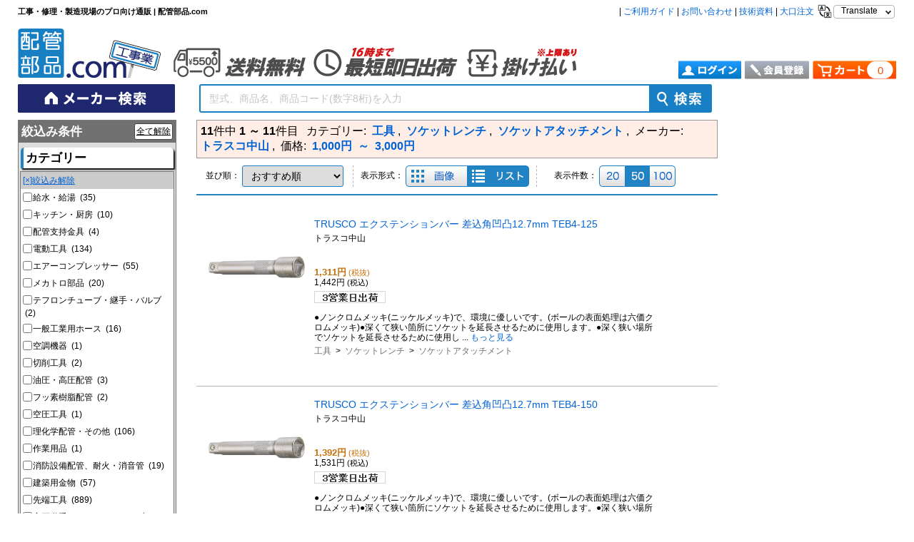

--- FILE ---
content_type: text/html; charset=shift_jis
request_url: https://www.haikanbuhin.com/top/search/asp/search_result.asp?s_cate=4038:40333:240109&s_shipkbn=1%7C2%7C3%7C4%7C9&s_price=1000:3000&sort=Recommend&format_type=List&count_type=Some&m_count=16&s_maker=293
body_size: 142495
content:
<!DOCTYPE html>
<html lang="ja">
<head>
	<meta charset="Shift_JIS">
	<meta http-equiv="X-UA-Compatible" content="IE=Edge">
	<meta name="robots" content="noindex,follow">
	<meta name="copyright" content="Copyright (C) 2014 配管部品.com. All Rights Reserved." />
	<title>配管部品.com - 検索結果:</title>
	<meta name="keywords" content="配管,バルブ,ホース,継手,配管部品,油圧,空圧,エアー,ボールバルブ,フローバル,flobal" />
	<meta name="description" content="配管部品.comはバルブ・ホース・継手など配管に関する多数の商品をインターネット通販しています。あらゆる現場に必要な配管部品をプロの目と長年の実績により、よりすぐった商品を専門的に網羅します。配管関連の部品調達なら配管部品.comにお任せ下さい。" />

	<meta name="viewport" content="width=device-width,initial-scale=1">
	<link rel="alternate" media="only screen and (max-width: 719px)" href="https://www.haikanbuhin.com/smp//top/search/asp/search_result.asp">

	<link rel="shortcut icon" href="https://www.haikanbuhin.com/images/favicon.ico">
	<link rel="stylesheet" href="/css/normalize.css" type="text/css">
	<link rel="stylesheet" href="https://www.haikanbuhin.com/css/layout.css" type="text/css">
	<link rel="stylesheet" href="https://www.haikanbuhin.com/css/contents.css" type="text/css">
	<link rel="stylesheet" href="/css/contents_nossl.css" type="text/css">
	<link rel="stylesheet" href="/css/search.css" type="text/css" title="base_layout" media="screen,print">
	<link rel="stylesheet" href="/lib/jquery-ui/css/flick/jquery-ui-1.10.4.custom.css" type="text/css">
	<script type="text/javascript" async="" src="https://cdn.treasuredata.com/sdk/td-1.5.1.js"></script>
	<script type="text/javascript" async="" src="https://stats.g.doubleclick.net/dc.js"></script>
	<script src="/js/jquery.js"></script>
	<style type="text/css"></style>
	<script src="/js/jquery.min.js"></script>

	<!--[if lt IE 9]>
		<script src="https://www.haikanbuhin.com/js/html5common.js"></script>
	<![endif]-->
	<style type="text/css">
		#ERS_premessage{
			display:block;
		}
	</style>

	<!-- Yotpo start -->
<script type="text/javascript">
	(function e(){var e=document.createElement("script");e.type="text/javascript",e.async=true,e.src="//staticw2.yotpo.com/OikZAbKhe0tKi5T8XAumSuh6QuSLHO6gwPbE2UBk/widget.js";var t=document.getElementsByTagName("script")[0];t.parentNode.insertBefore(e,t)})();
</script>
	<!-- Yotpo end -->

<!-- Google Tag Manager -->

<script>(function(w,d,s,l,i){w[l]=w[l]||[];w[l].push({'gtm.start':
new Date().getTime(),event:'gtm.js'});var f=d.getElementsByTagName(s)[0],
j=d.createElement(s),dl=l!='dataLayer'?'&l='+l:'';j.async=true;j.src=
'https://www.googletagmanager.com/gtm.js?id='+i+dl;f.parentNode.insertBefore(j,f);
})(window,document,'script','dataLayer','GTM-KHRCCVF');</script>
<script src="//d.bablic.com/snippet/63cf84dbc2db760001657245.js?version=3.9"></script>
<script>(function(w,d,t,r,u){var f,n,i;w[u]=w[u]||[],f=function(){var o={ti:"187025219"};o.q=w[u],w[u]=new UET(o),w[u].push("pageLoad")},n=d.createElement(t),n.src=r,n.async=1,n.onload=n.onreadystatechange=function(){var s=this.readyState;s&&s!=="loaded"&&s!=="complete"||(f(),n.onload=n.onreadystatechange=null)},i=d.getElementsByTagName(t)[0],i.parentNode.insertBefore(n,i)})(window,document,"script","//bat.bing.com/bat.js","uetq");</script>
<script src="//msta.j-server.com/MSTA/LUC2FBCHBC/js/msta.js"defer></script>
<!-- End Google Tag Manager -->

<script async src="https://s.yimg.jp/images/listing/tool/cv/ytag.js"></script>


	<!-- UniSearch tag start -->
	<script type="text/javascript">
		var _ukwhost = 'uabizprd.ukw.jp';
		var _ukwq = [];
		_ukwq.push(['_setClient', 'haikanbuhin']);
		_ukwq.push(['_setReqURL', location.href]);
		_ukwq.push(['_setRefURL', document.referrer]);
		_ukwq.push(['_setDisplay', 'pc']);
		_ukwq.push(['_setLoginID', '']);

		_ukwq.push(['_setNumHit', '11']);
		_ukwq.push(['_setNumDisp', '50']);
		_ukwq.push(['_setNumPage', '1']);
		_ukwq.push(['_setSearchResult', '427780,427781,427782,427783,427788,428003,428004,428052,428053,428054,428059']);
		_ukwq.push(['_setSort', '']);
		_ukwq.push(['_setWord', '']);
		_ukwq.push(['_setCategory', '4038:40333:240109']);
		_ukwq.push(['_setMaker', '293']);
		_ukwq.push(['_setFilter', 'price,ship']);
		_ukwq.push(['_setP1ReqID', '2213%lH4%6q4RvEpf2kE%']);
		_ukwq.push(['_sendSearchLog']);

		(function () {
			var _ukt = document.createElement('script'); _ukt.type = 'text/javascript'; _ukt.async = true;
			_ukt.src = '//' + _ukwhost + '/taglog/ukwlg.js?_20210423';
			var _uks = document.getElementsByTagName('script')[0]; _uks.parentNode.insertBefore(_ukt, _uks);
		})();
	</script>
	<!-- UniSearch tag end -->
</head>
<body class="search_body">
<!-- Google Tag Manager (noscript) -->
<noscript><iframe src="https://www.googletagmanager.com/ns.html?id=GTM-KHRCCVF"
height="0" width="0" style="display:none;visibility:hidden"></iframe></noscript>

<!-- End Google Tag Manager (noscript) -->

	<div id="wrapper" class="no_ssl">
		<!-- header start -->
<!-- header start -->
	<header>
		<div class="inner">
			<div class="msta__wrap">
				<ul class="msta__lists">
					<li class="msta__list">
<a  href="#">Translate</a>						<div id="msta_langArea">
							<ul class="msta-lists">
							<li id="msta_lang_ja">日本語</li>
							<li id="msta_lang_en">English</li>
							<li id="msta_lang_zh">簡体中文</li>
							<li id="msta_lang_tw">繁體中文</li>
							</ul>
						</div>
					</li>
				</ul>
			</div>
			<div class="clearfix">
				<p>|&nbsp;<a  href="https://tayori.com/q/haikanbuhin-guide" target="_blank" rel="noopener noreferrer">ご利用ガイド</a>&nbsp;|&nbsp;
<a  href="https://tayori.com/q/haikanbuhin-faq" target="_blank" rel="noopener noreferrer">お問い合わせ</a>&nbsp;|&nbsp;
<a  href="https://www.haikanbuhin.com/top/cms/asp/news_detail.asp?article_code=70&amp;pageCnt=0">技術資料</a>&nbsp;|&nbsp;<a  href="https://www.haikanbuhin.com/campaign/index/campaign_bigdeal">大口注文</a>				<img src="https://www.haikanbuhin.com/images/icon_translate.png" alt="translate">
			</p>
			</div>

			<div class="clearfix">
				<p id="hdr_txt"><strong>工事・修理・製造現場のプロ向け通販 | 配管部品.com</strong></p>
                
					<div id="hdr_logo">
					<div><a  href="https://www.haikanbuhin.com/"><img src="https://www.haikanbuhin.com/images/logo-o22.png" alt="配管部品.com"></a></div>
					 <div id="hdr_bnr">
                       <ul>
<!--
									<li><a  href="https://www.haikanbuhin.com/?cate=2"><img src="https://www.haikanbuhin.com/images/logoks.png" alt="配管部品.com"  height="48"></a></li>
                           <li><a  href="https://www.haikanbuhin.com/campaign/index/campaign_pbselection" onclick="_gaq.push(['_trackEvent', 'icon', 'click', 'header-campaign_pbselection-', 1, true]);"><img src="https://www.haikanbuhin.com/images/icon_pb_2020.png?210512" alt="ヘッダアイコン（PB品）"  height="54"></a><p><a  href="https://www.haikanbuhin.com/"></a></p></li>
-->
							 <li><a  href="https://tayori.com/q/haikanbuhin-guide/detail/159434" onclick="_gaq.push(['_trackEvent', 'icon', 'click', 'header-guide_carriage-', 1, true]);" target="_blank" rel="noopener noreferrer"><img src="https://www.haikanbuhin.com/images/icon_5500_22.png" alt="ヘッダアイコン（送料無料）"></a><p><a  href="https://www.haikanbuhin.com/"></a></p></li>
							 <li><a  href="https://tayori.com/q/haikanbuhin-guide/detail/161506" onclick="_gaq.push(['_trackEvent', 'icon', 'click', 'header-guide_send-', 1, true]);" target="_blank" rel="noopener noreferrer"><img src="https://www.haikanbuhin.com/images/icon_sokujitu_22.png" alt="ヘッダアイコン（即日出荷）"></a><p><a  href="https://www.haikanbuhin.com/"></a></p></li>
							 <li><a  href="https://tayori.com/q/haikanbuhin-guide/detail/161447" onclick="_gaq.push(['_trackEvent', 'icon', 'click', 'header-guide_member-', 1, true]);" target="_blank" rel="noopener noreferrer"><img src="https://www.haikanbuhin.com/images/icon_kakebarai_22.png?241114" alt="ヘッダアイコン（掛け払い）"></a><p><a  href="https://www.haikanbuhin.com/"></a></p></li>
									</ul></div>
                    
				</div>
				<div class="hdr_box clearfix" id="logInForm" style="display:none;">
					<div id="left" class="clearfix">
						<div class="hdr_box_wrapper">
							<div class="mpmm_btn">
    <span class="mpmm_nav"><a  href="https://www.haikanbuhin.com/top/member/asp/"><img src="https://www.haikanbuhin.com/images/btn_myp22.png" alt="マイページ" class="mypmym"></a></span>
  <div class="mpmm_box"><ul class="dropdwn">
<!--	  <p class="gley clearfix" title="会員番号:" id="welcome"><b class="welcome">ようこそ！○○○様</b><span class="logoutLink"><a  href="https://www.haikanbuhin.com/top/member/asp/logout.asp">ログアウト</a></span></p>	-->
        <li class="dropdwn_t"><a  href="https://www.haikanbuhin.com/top/member/asp/">マイページ</a>		<p class="gley clearfix" title="会員番号:" id="welcome"><b class="welcome">ようこそ！○○○様</b></p>	
        <ul class="dropdwn_menu">
<li><a  href="https://www.haikanbuhin.com/top/member/asp/bill1.asp">購入履歴</a></li>
<li><a  href="https://www.haikanbuhin.com/top/cart/asp/wishlist.asp">購入候補商品</a></li>
<li><a  href="https://www.haikanbuhin.com/top/member/asp/member_info.asp">会員情報</a></li>
<li><span class="logoutLink"><a  href="https://www.haikanbuhin.com/top/member/asp/logout.asp">ログアウト</a></span></li>			
            </ul>
            </li>
            </ul></div>
</div>
						</div>
					</div>
					<div id="right">
						<div class="hdr_box_body">
								<p id="h_new_coupon" style="display:none;"><a  href="https://www.haikanbuhin.com/top/member/asp/coupon_list.asp"><img src="https://www.haikanbuhin.com/images/btn_coupon22.png" alt="新しいクーポンがあります！"><!--◆新しいクーポンがあります！<label id="h_new_coupon_value"></label>--></a></p>
								
							</div>
<!--
						<div class="mpmm_btn">
    <span class="mpmm_nav"><a  href="https://www.haikanbuhin.com/top/member/asp/">マイページ＆マイメニュー</a></span>
  <div class="mpmm_box"><ul class="dropdwn">
        <li class="dropdwn_t"><a  href="https://www.haikanbuhin.com/top/member/asp/">マイページ＆マイメニュー</a>        <ul class="dropdwn_menu">
<li><a  href="https://www.haikanbuhin.com/top/member/asp/bill1.asp">購入履歴</a></li>
<li><a  href="https://www.haikanbuhin.com/top/cart/asp/wishlist.asp">購入候補商品</a></li>
<li><a  href="https://www.haikanbuhin.com/top/member/asp/member_info.asp">会員情報</a></li>
            </ul>
            </li>
            </ul></div>
</div>
-->
						<div id="cart_box">
                    <p><a  href="https://www.haikanbuhin.com/top/cart/asp/cart.asp"><img src="https://www.haikanbuhin.com/images/btn_cart22.png" alt="カート"></a></p>
                    <p id="cart_txt"><a  href="https://www.haikanbuhin.com/top/cart/asp/cart.asp"><b class="amount"></b></a></p>
                    </div>
					</div>
				</div>
				
				<div class="hdr_box clearfix" id="logOutForm" style="display:none;">
									<div id="whole" class="clearfix">
						<div>
							<p class="gley"><b>ようこそ！ゲスト様</b></p>
							<div class="clearfix">
								<a  href="https://www.haikanbuhin.com/top/member/asp/"><img src="https://www.haikanbuhin.com/images/btn_login22.png" alt="ログイン" class="btnRp"></a><a  href="https://www.haikanbuhin.com/top/register/asp/member_entry.asp?registFlow=1"><img src="https://www.haikanbuhin.com/images/btn_nm22.png" alt="会員登録"  class="btnRp"></a>								<div id="cart_box02">
									<p><a  href="https://www.haikanbuhin.com/top/cart/asp/cart.asp"><img src="https://www.haikanbuhin.com/images/btn_cart22.png" alt="カート" ></a></p>
									<p id="cart_txt"><a  href="https://www.haikanbuhin.com/top/cart/asp/cart.asp"><b class="amount"></b></a></p>
								</div>
							</div>
						</div>
						<div id="whole_right"></div>
					</div>
				</div>
			</div>
		</div>
	</header>
<!-- header end -->

		<!-- header end -->

		<!-- globalnavi start -->
<!-- nav start -->
	<nav>
		<div class="inner">
<!--
			<div class="cate_ks">
        <ul>
            <li><a  href="https://www.haikanbuhin.com/"><img src="https://www.haikanbuhin.com/images/btn_bar_o_b.jpg" alt="工事業の方はこちら"></a></li>
            <li><a  href="https://www.haikanbuhin.com/?cate=2"><img src="https://www.haikanbuhin.com/images/btn_bar_u_r.jpg" alt="製造業の方はこちら"></a></li>
        </ul>
    </div>
-->
			<div class="nav_box clearfix">
<form  action="#" method="get" accept-charset="utf-8" onsubmit="return searchSubmit();">
<input type="hidden" name="s_keyword" value="" /><input type="hidden" name="s_cate" value="4038:40333:240109" /><input type="hidden" name="s_maker" value="293" /><input type="hidden" name="disp_obsolete" value="" /><input type="hidden" name="s_shipkbn" value="1|2|3|4|9" /><input type="hidden" name="s_price" value="1000:3000" /><input type="hidden" name="s_lprice" value="" /><input type="hidden" name="s_hprice" value="" /><input type="hidden" name="rmv_keyword" value="" /><input type="hidden" name="sort" value="Recommend" /><input type="hidden" name="format_type" value="List" /><input type="hidden" name="count_type" value="Some" /><input type="hidden" name="m_count" value="16" />



				<div class="serch_makerbtn">
<a  href="https://www.haikanbuhin.com/top/item/asp/maker_search.asp"><img src="https://www.haikanbuhin.com/images/btn_makerw22.png" class="nvmkbtn" alt="メーカー検索"></a>					
			<input type="text" id="s_keywords" name="w" placeholder="型式、商品名、商品コード(数字8桁)を入力" value="" autocomplete="off" data-provide="rac"> 
			<input type="button" class="s_keyword_search_btn1" id="search_submit-s" value="" onclick="return searchSubmit();"> </div>
</form>	<!--<select name="cat_dropdown" id="cat_dropdown2">
				<option value="">カテゴリー</option>
				<option value="cat1:2403">電動・エア・先端工具</option>
				<option value="cat1:2501">作業用品</option>
				<option value="cat1:2402">一般作業工具</option>
				<option value="cat1:1305">理化学機器・水処理プラント用</option>
				<option value="cat1:1204">電設資材</option>
				<option value="cat1:1201">水栓金具・補修部品</option>
				<option value="cat1:1301">油圧機器・伝動機器・潤滑機器</option>
				<option value="cat1:1202">給水給湯用配管器具</option>
				<option value="cat1:1205">空調用配管器具・溶接用品</option>
				<option value="cat1:1106">金物・ホース・資材</option>
				<option value="cat1:1203">排水・通気金具</option>
				<option value="cat1:1302">コンプレッサー・空圧機器</option>
				<option value="cat1:1102">バルブ・コック</option>
				<option value="cat1:2502">補修・メンテナンス・安全用品</option>
				<option value="cat1:1101">継手・フランジ</option>
				<option value="cat1:2503">測定・測量用品</option>
				<option value="cat1:1207">ガーデニング用配管器具</option>
				<option value="cat1:1206">消防・ガス用配管器具</option>
				<option value="cat1:1105">塩ビ製品</option>
				<option value="cat1:2505">発電機・作業環境機器</option>
				<option value="cat1:2404">防爆・絶縁工具</option>
				<option value="cat1:2401">配管・空調・電設工具</option>
				<option value="cat1:1306">工業ガス・高真空用バルブ継手</option>
				<option value="cat1:1104">ポンプ</option>
				<option value="cat1:2504">化学製品</option>
				<option value="cat1:1303">計器</option>
				<option value="cat1:1304">食品・飲料プラント用機器・部品</option>
				<option value="cat1:1103">パイプ</option>
				<option value="cat1:1601">書籍</option>
			</select>-->
				
				<script type="text/javascript">
					function searchSubmit() {
						var search = $('input[name=w]').val();
						search = search.replace(/^\s*|\s*$/, "");
						if (search == "") {
							alert("検索キーワードを入力してください。");
							return false;
						}

						// 検索ページ以外からの検索用にデフォルト表示形式(1:画像)を設定
						var type = 1;

						// 選択中の表示形式を取得
						var formtype = $('#change_views a[class=select]').attr('id');
						if (formtype == "lists") {
							// 表示形式(2:リスト)を選択中の場合
							type = 2;
						}

						document.activeElement.blur();
						window.location = "https://www.haikanbuhin.com/top/search/asp/search_result.asp?s_keyword=" + search + "&format_type=" + type;
						return false;
					}

					// 検索キーワード サジェスト検索
					$("input[name=w]").on("keyup", function () {
						var keyword = $("input[name=w]").val();
						ErsLib.searchUniSuggest(keyword);
					});
				</script>
<!--
				<script type="text/javascript">
					function searchSubmit() {
						var search = $('input[name=w]').val();
						search = search.replace(/^\s*|\s*$/, "");
						if (search == "") {
							alert("検索キーワードを入力してください。");
							return false;
						}

						// 検索ページ以外からの検索用にデフォルト表示形式(1:画像)を設定
						var type = 1;

						// 選択中の表示形式を取得
						var formtype = $('#change_views a[class=select]').attr('id');

                        //ブラウザに合わせたフォーマット設定
                        userAgentFormat();

                        if (formtype == "lists" || format_type == 2) {

							//ブラウザに合わせたフォーマット設定
							userAgentFormat();

							// 表示形式(2:リスト)を選択中の場合
							type = 2;
						}

                        if (formtype == "pic_lists" || format_type == 1) {

							//ブラウザに合わせたフォーマット設定
							userAgentFormat();
						}

						document.activeElement.blur();
						window.location = "https://www.haikanbuhin.com/top/search/asp/search_result.asp?s_keyword=" + search + "&format_type=" + type;
						return false;
					}

					// 検索キーワード サジェスト検索
					$("input[name=w]").on("input click", function () {
						var keyword = $("input[name=w]").val();
						ErsLib.searchUniSuggest(keyword);
					});

					// 矢印検知：キーボード押下時発火
					$(document).on("keydown", function (e) {
						var choose = ErsLib.chooseUniSuggest(e);
						if (choose) {
							return false;
						}
					});

					function userAgentFormat() {
                        var userAgent = window.navigator.userAgent.toUpperCase();
                        // IE以外の場合
                        if (userAgent.indexOf('MSIE') === -1 && userAgent.indexOf('TRIDENT') === -1) {
                            var params = (new URL(document.location)).searchParams;
                            format_type = params.get('format_type');
                            // IEの場合
                        } else {
                            var params = location.href;
                            var param = params.split("&");

                            for (var i = 0; i < param.length; i++) {
                                var temp = param[i].split("=");
                                if (temp[0] == 'format_type') {
                                    format_type = temp[1];
                                    break;
                                }
                            }
                        }
                    }
				</script>
-->
				
			  <!--<div>
					<p><b class="hotword">検索ワード：</b></p>
					<p class="hotkeyword">
<a  href="https://www.haikanbuhin.com/top/detail/asp/detail.asp?gcode=655071" onclick="_gaq.push(['_trackEvent', 'banner', 'click', 'header-search_window1-', 1, true]);">送風機</a><a  href="https://www.haikanbuhin.com/campaign/index/campaign2_clearance_sale" onclick="_gaq.push(['_trackEvent', 'banner', 'click', 'header-search_window2-', 1, true]);">ガス給湯器</a><a  href="https://www.haikanbuhin.com/top/detail/asp/detail.asp?gcode=708465&amp;s_keyword=%83v%83%8D%83u%83%8C%81%5B%83h" onclick="_gaq.push(['_trackEvent', 'banner', 'click', 'header-search_window3-', 1, true]);">プロブレード</a><a  href="https://www.haikanbuhin.com/search/go?w=%E4%BF%9D%E8%AD%B7%E6%9C%8D&amp;af=" onclick="_gaq.push(['_trackEvent', 'banner', 'click', 'header-search_window4-', 1, true]);">保護服</a><a  href="https://www.haikanbuhin.com/search/go?w=%E4%BF%9D%E8%AD%B7%E6%9C%8D&amp;af=" onclick="_gaq.push(['_trackEvent', 'banner', 'click', 'header-search_window4-', 1, true]);">保護服</a>						</p>
				</div>-->
			</div>
		</div>
	</nav>
	<!--<div style="height:148px;text-align:center;background:#ebe8d6 !important;"><a  href="https://www.haikanbuhin.com/campaign/index/campaign_9thsale_2nd/"><img alt="" src="https://www.haikanbuhin.com/images/static/campaign/campaign_9thsale_2nd/campaign_9th2nd_pc.gif"></a></div>-->
<!-- nav end -->

		<!-- globalnavi end -->

		<!-- container start -->
		<div id="container" class="clearfix">

				<!-- sidemenu start -->
<!-- sidemenu_l start -->
<article id="sidemenu_l">
	<div id="ers_facets">
		<div class="ers_facet_container">
			<!-- タイトル start -->
			<div class="ers_facet_head">
				絞込み条件

<a  href="https://www.haikanbuhin.com/top/search/asp/search_result.asp?s_keyword=&amp;sort=Recommend&amp;format_type=List&amp;count_type=Some" rel="nofollow" class="facet_clear_all">全て解除</a>			</div>
			<!-- タイトル end -->
			<!-- 絞込み条件 カテゴリー start-->
			<section class="side_search">
				<h3 class="ers_facet_heading">カテゴリー</h3>
				<div id="side_maker_list">
					<ul class="ers_facets" id="side_menu">

							<li class="ers_reset">
<a  href="https://www.haikanbuhin.com/top/search/asp/search_result.asp?s_maker=293&amp;s_shipkbn=1|2|3|4|9&amp;s_price=1000:3000&amp;sort=Recommend&amp;format_type=List&amp;count_type=Some&amp;m_count=16" class="ers_unselected" rel="nofollow">[×]絞込み解除</a>							</li>
						<!-- カテゴリー(親) start -->

							<li class="ers_unselected">
<a  href="https://www.haikanbuhin.com/top/search/asp/search_result.asp?s_maker=293&amp;s_shipkbn=1|2|3|4|9&amp;s_price=1000:3000&amp;sort=Recommend&amp;format_type=List&amp;count_type=Some&amp;m_count=16&amp;s_cate=4038:40333:240109|4001">
									<input class="side_menu_checkbox" type="checkbox">
									給水・給湯
									<span>&nbsp;(35)</span>
								</a>							</li>
							<!-- カテゴリー(子) start -->
														<!-- カテゴリー(子) end -->

							<li class="ers_unselected">
<a  href="https://www.haikanbuhin.com/top/search/asp/search_result.asp?s_maker=293&amp;s_shipkbn=1|2|3|4|9&amp;s_price=1000:3000&amp;sort=Recommend&amp;format_type=List&amp;count_type=Some&amp;m_count=16&amp;s_cate=4038:40333:240109|4007">
									<input class="side_menu_checkbox" type="checkbox">
									キッチン・厨房
									<span>&nbsp;(10)</span>
								</a>							</li>
							<!-- カテゴリー(子) start -->
														<!-- カテゴリー(子) end -->

							<li class="ers_unselected">
<a  href="https://www.haikanbuhin.com/top/search/asp/search_result.asp?s_maker=293&amp;s_shipkbn=1|2|3|4|9&amp;s_price=1000:3000&amp;sort=Recommend&amp;format_type=List&amp;count_type=Some&amp;m_count=16&amp;s_cate=4038:40333:240109|4032">
									<input class="side_menu_checkbox" type="checkbox">
									配管支持金具
									<span>&nbsp;(4)</span>
								</a>							</li>
							<!-- カテゴリー(子) start -->
														<!-- カテゴリー(子) end -->

							<li class="ers_unselected">
<a  href="https://www.haikanbuhin.com/top/search/asp/search_result.asp?s_maker=293&amp;s_shipkbn=1|2|3|4|9&amp;s_price=1000:3000&amp;sort=Recommend&amp;format_type=List&amp;count_type=Some&amp;m_count=16&amp;s_cate=4038:40333:240109|4035">
									<input class="side_menu_checkbox" type="checkbox">
									電動工具
									<span>&nbsp;(134)</span>
								</a>							</li>
							<!-- カテゴリー(子) start -->
														<!-- カテゴリー(子) end -->

							<li class="ers_unselected">
<a  href="https://www.haikanbuhin.com/top/search/asp/search_result.asp?s_maker=293&amp;s_shipkbn=1|2|3|4|9&amp;s_price=1000:3000&amp;sort=Recommend&amp;format_type=List&amp;count_type=Some&amp;m_count=16&amp;s_cate=4038:40333:240109|4045">
									<input class="side_menu_checkbox" type="checkbox">
									エアーコンプレッサー
									<span>&nbsp;(55)</span>
								</a>							</li>
							<!-- カテゴリー(子) start -->
														<!-- カテゴリー(子) end -->

							<li class="ers_unselected">
<a  href="https://www.haikanbuhin.com/top/search/asp/search_result.asp?s_maker=293&amp;s_shipkbn=1|2|3|4|9&amp;s_price=1000:3000&amp;sort=Recommend&amp;format_type=List&amp;count_type=Some&amp;m_count=16&amp;s_cate=4038:40333:240109|4056">
									<input class="side_menu_checkbox" type="checkbox">
									メカトロ部品
									<span>&nbsp;(20)</span>
								</a>							</li>
							<!-- カテゴリー(子) start -->
														<!-- カテゴリー(子) end -->

							<li class="ers_unselected">
<a  href="https://www.haikanbuhin.com/top/search/asp/search_result.asp?s_maker=293&amp;s_shipkbn=1|2|3|4|9&amp;s_price=1000:3000&amp;sort=Recommend&amp;format_type=List&amp;count_type=Some&amp;m_count=16&amp;s_cate=4038:40333:240109|4063">
									<input class="side_menu_checkbox" type="checkbox">
									テフロンチューブ・継手・バルブ
									<span>&nbsp;(2)</span>
								</a>							</li>
							<!-- カテゴリー(子) start -->
														<!-- カテゴリー(子) end -->

							<li class="ers_unselected">
<a  href="https://www.haikanbuhin.com/top/search/asp/search_result.asp?s_maker=293&amp;s_shipkbn=1|2|3|4|9&amp;s_price=1000:3000&amp;sort=Recommend&amp;format_type=List&amp;count_type=Some&amp;m_count=16&amp;s_cate=4038:40333:240109|4066">
									<input class="side_menu_checkbox" type="checkbox">
									一般工業用ホース
									<span>&nbsp;(16)</span>
								</a>							</li>
							<!-- カテゴリー(子) start -->
														<!-- カテゴリー(子) end -->

							<li class="ers_unselected">
<a  href="https://www.haikanbuhin.com/top/search/asp/search_result.asp?s_maker=293&amp;s_shipkbn=1|2|3|4|9&amp;s_price=1000:3000&amp;sort=Recommend&amp;format_type=List&amp;count_type=Some&amp;m_count=16&amp;s_cate=4038:40333:240109|4070">
									<input class="side_menu_checkbox" type="checkbox">
									空調機器
									<span>&nbsp;(1)</span>
								</a>							</li>
							<!-- カテゴリー(子) start -->
														<!-- カテゴリー(子) end -->

							<li class="ers_unselected">
<a  href="https://www.haikanbuhin.com/top/search/asp/search_result.asp?s_maker=293&amp;s_shipkbn=1|2|3|4|9&amp;s_price=1000:3000&amp;sort=Recommend&amp;format_type=List&amp;count_type=Some&amp;m_count=16&amp;s_cate=4038:40333:240109|4079">
									<input class="side_menu_checkbox" type="checkbox">
									切削工具
									<span>&nbsp;(2)</span>
								</a>							</li>
							<!-- カテゴリー(子) start -->
														<!-- カテゴリー(子) end -->

							<li class="ers_unselected">
<a  href="https://www.haikanbuhin.com/top/search/asp/search_result.asp?s_maker=293&amp;s_shipkbn=1|2|3|4|9&amp;s_price=1000:3000&amp;sort=Recommend&amp;format_type=List&amp;count_type=Some&amp;m_count=16&amp;s_cate=4038:40333:240109|4076">
									<input class="side_menu_checkbox" type="checkbox">
									油圧・高圧配管
									<span>&nbsp;(3)</span>
								</a>							</li>
							<!-- カテゴリー(子) start -->
														<!-- カテゴリー(子) end -->

							<li class="ers_unselected">
<a  href="https://www.haikanbuhin.com/top/search/asp/search_result.asp?s_maker=293&amp;s_shipkbn=1|2|3|4|9&amp;s_price=1000:3000&amp;sort=Recommend&amp;format_type=List&amp;count_type=Some&amp;m_count=16&amp;s_cate=4038:40333:240109|4077">
									<input class="side_menu_checkbox" type="checkbox">
									フッ素樹脂配管
									<span>&nbsp;(2)</span>
								</a>							</li>
							<!-- カテゴリー(子) start -->
														<!-- カテゴリー(子) end -->

							<li class="ers_unselected">
<a  href="https://www.haikanbuhin.com/top/search/asp/search_result.asp?s_maker=293&amp;s_shipkbn=1|2|3|4|9&amp;s_price=1000:3000&amp;sort=Recommend&amp;format_type=List&amp;count_type=Some&amp;m_count=16&amp;s_cate=4038:40333:240109|4036">
									<input class="side_menu_checkbox" type="checkbox">
									空圧工具
									<span>&nbsp;(1)</span>
								</a>							</li>
							<!-- カテゴリー(子) start -->
														<!-- カテゴリー(子) end -->

							<li class="ers_unselected">
<a  href="https://www.haikanbuhin.com/top/search/asp/search_result.asp?s_maker=293&amp;s_shipkbn=1|2|3|4|9&amp;s_price=1000:3000&amp;sort=Recommend&amp;format_type=List&amp;count_type=Some&amp;m_count=16&amp;s_cate=4038:40333:240109|4064">
									<input class="side_menu_checkbox" type="checkbox">
									理化学配管・その他
									<span>&nbsp;(106)</span>
								</a>							</li>
							<!-- カテゴリー(子) start -->
														<!-- カテゴリー(子) end -->

							<li class="ers_unselected">
<a  href="https://www.haikanbuhin.com/top/search/asp/search_result.asp?s_maker=293&amp;s_shipkbn=1|2|3|4|9&amp;s_price=1000:3000&amp;sort=Recommend&amp;format_type=List&amp;count_type=Some&amp;m_count=16&amp;s_cate=4038:40333:240109|2501">
									<input class="side_menu_checkbox" type="checkbox">
									作業用品
									<span>&nbsp;(1)</span>
								</a>							</li>
							<!-- カテゴリー(子) start -->
														<!-- カテゴリー(子) end -->

							<li class="ers_unselected">
<a  href="https://www.haikanbuhin.com/top/search/asp/search_result.asp?s_maker=293&amp;s_shipkbn=1|2|3|4|9&amp;s_price=1000:3000&amp;sort=Recommend&amp;format_type=List&amp;count_type=Some&amp;m_count=16&amp;s_cate=4038:40333:240109|4003">
									<input class="side_menu_checkbox" type="checkbox">
									消防設備配管、耐火・消音管
									<span>&nbsp;(19)</span>
								</a>							</li>
							<!-- カテゴリー(子) start -->
														<!-- カテゴリー(子) end -->

							<li class="ers_unselected">
<a  href="https://www.haikanbuhin.com/top/search/asp/search_result.asp?s_maker=293&amp;s_shipkbn=1|2|3|4|9&amp;s_price=1000:3000&amp;sort=Recommend&amp;format_type=List&amp;count_type=Some&amp;m_count=16&amp;s_cate=4038:40333:240109|4034">
									<input class="side_menu_checkbox" type="checkbox">
									建築用金物
									<span>&nbsp;(57)</span>
								</a>							</li>
							<!-- カテゴリー(子) start -->
														<!-- カテゴリー(子) end -->

							<li class="ers_unselected">
<a  href="https://www.haikanbuhin.com/top/search/asp/search_result.asp?s_maker=293&amp;s_shipkbn=1|2|3|4|9&amp;s_price=1000:3000&amp;sort=Recommend&amp;format_type=List&amp;count_type=Some&amp;m_count=16&amp;s_cate=4038:40333:240109|4037">
									<input class="side_menu_checkbox" type="checkbox">
									先端工具
									<span>&nbsp;(889)</span>
								</a>							</li>
							<!-- カテゴリー(子) start -->
														<!-- カテゴリー(子) end -->

							<li class="ers_unselected">
<a  href="https://www.haikanbuhin.com/top/search/asp/search_result.asp?s_maker=293&amp;s_shipkbn=1|2|3|4|9&amp;s_price=1000:3000&amp;sort=Recommend&amp;format_type=List&amp;count_type=Some&amp;m_count=16&amp;s_cate=4038:40333:240109|4054">
									<input class="side_menu_checkbox" type="checkbox">
									高圧継手・フランジ・バルブ・カップリング
									<span>&nbsp;(3)</span>
								</a>							</li>
							<!-- カテゴリー(子) start -->
														<!-- カテゴリー(子) end -->

							<li class="ers_unselected">
<a  href="https://www.haikanbuhin.com/top/search/asp/search_result.asp?s_maker=293&amp;s_shipkbn=1|2|3|4|9&amp;s_price=1000:3000&amp;sort=Recommend&amp;format_type=List&amp;count_type=Some&amp;m_count=16&amp;s_cate=4038:40333:240109|4068">
									<input class="side_menu_checkbox" type="checkbox">
									ホース継手・ホースバンド
									<span>&nbsp;(22)</span>
								</a>							</li>
							<!-- カテゴリー(子) start -->
														<!-- カテゴリー(子) end -->

							<li class="ers_unselected">
<a  href="https://www.haikanbuhin.com/top/search/asp/search_result.asp?s_maker=293&amp;s_shipkbn=1|2|3|4|9&amp;s_price=1000:3000&amp;sort=Recommend&amp;format_type=List&amp;count_type=Some&amp;m_count=16&amp;s_cate=4038:40333:240109|4004">
									<input class="side_menu_checkbox" type="checkbox">
									屋外散水・防災・環境・農業・園芸・養殖
									<span>&nbsp;(4)</span>
								</a>							</li>
							<!-- カテゴリー(子) start -->
														<!-- カテゴリー(子) end -->

							<li class="ers_unselected">
<a  href="https://www.haikanbuhin.com/top/search/asp/search_result.asp?s_maker=293&amp;s_shipkbn=1|2|3|4|9&amp;s_price=1000:3000&amp;sort=Recommend&amp;format_type=List&amp;count_type=Some&amp;m_count=16&amp;s_cate=4038:40333:240109|4016">
									<input class="side_menu_checkbox" type="checkbox">
									空調工具
									<span>&nbsp;(16)</span>
								</a>							</li>
							<!-- カテゴリー(子) start -->
														<!-- カテゴリー(子) end -->

							<li class="ers_selected">
<a  href="https://www.haikanbuhin.com/top/search/asp/search_result.asp?s_maker=293&amp;s_shipkbn=1|2|3|4|9&amp;s_price=1000:3000&amp;sort=Recommend&amp;format_type=List&amp;count_type=Some&amp;m_count=16">
									<input class="side_menu_checkbox" type="checkbox" checked>
									工具
									<span>&nbsp;(770)</span>
								</a>							</li>
							<!-- カテゴリー(子) start -->
							

									<ul class="ers_facets ers_children">

											<li class="ers_facet_child ers_unselected">
<a  href="https://www.haikanbuhin.com/top/search/asp/search_result.asp?s_maker=293&amp;s_shipkbn=1|2|3|4|9&amp;s_price=1000:3000&amp;sort=Recommend&amp;format_type=List&amp;count_type=Some&amp;m_count=16&amp;s_cate=4038:40333:240109|4038:40307">
													<input class="side_menu_checkbox" type="checkbox">
													発電機・コードリール
													<span>&nbsp;(5)</span>
												</a>											</li>
											<!-- カテゴリー(孫) start -->
																						<!-- カテゴリー(孫) end -->

											<li class="ers_facet_child ers_unselected">
<a  href="https://www.haikanbuhin.com/top/search/asp/search_result.asp?s_maker=293&amp;s_shipkbn=1|2|3|4|9&amp;s_price=1000:3000&amp;sort=Recommend&amp;format_type=List&amp;count_type=Some&amp;m_count=16&amp;s_cate=4038:40333:240109|4038:40321">
													<input class="side_menu_checkbox" type="checkbox">
													ウォーターポンププライヤー・アンギラス・カラス
													<span>&nbsp;(2)</span>
												</a>											</li>
											<!-- カテゴリー(孫) start -->
																						<!-- カテゴリー(孫) end -->

											<li class="ers_facet_child ers_unselected">
<a  href="https://www.haikanbuhin.com/top/search/asp/search_result.asp?s_maker=293&amp;s_shipkbn=1|2|3|4|9&amp;s_price=1000:3000&amp;sort=Recommend&amp;format_type=List&amp;count_type=Some&amp;m_count=16&amp;s_cate=4038:40333:240109|4038:40308">
													<input class="side_menu_checkbox" type="checkbox">
													照明器具
													<span>&nbsp;(3)</span>
												</a>											</li>
											<!-- カテゴリー(孫) start -->
																						<!-- カテゴリー(孫) end -->

											<li class="ers_facet_child ers_unselected">
<a  href="https://www.haikanbuhin.com/top/search/asp/search_result.asp?s_maker=293&amp;s_shipkbn=1|2|3|4|9&amp;s_price=1000:3000&amp;sort=Recommend&amp;format_type=List&amp;count_type=Some&amp;m_count=16&amp;s_cate=4038:40333:240109|4038:40327">
													<input class="side_menu_checkbox" type="checkbox">
													配管用便利工具
													<span>&nbsp;(1)</span>
												</a>											</li>
											<!-- カテゴリー(孫) start -->
																						<!-- カテゴリー(孫) end -->

											<li class="ers_facet_child ers_unselected">
<a  href="https://www.haikanbuhin.com/top/search/asp/search_result.asp?s_maker=293&amp;s_shipkbn=1|2|3|4|9&amp;s_price=1000:3000&amp;sort=Recommend&amp;format_type=List&amp;count_type=Some&amp;m_count=16&amp;s_cate=4038:40333:240109|4038:40330">
													<input class="side_menu_checkbox" type="checkbox">
													めがねレンチ
													<span>&nbsp;(12)</span>
												</a>											</li>
											<!-- カテゴリー(孫) start -->
																						<!-- カテゴリー(孫) end -->

											<li class="ers_facet_child ers_unselected">
<a  href="https://www.haikanbuhin.com/top/search/asp/search_result.asp?s_maker=293&amp;s_shipkbn=1|2|3|4|9&amp;s_price=1000:3000&amp;sort=Recommend&amp;format_type=List&amp;count_type=Some&amp;m_count=16&amp;s_cate=4038:40333:240109|4038:40332">
													<input class="side_menu_checkbox" type="checkbox">
													工具セット
													<span>&nbsp;(13)</span>
												</a>											</li>
											<!-- カテゴリー(孫) start -->
																						<!-- カテゴリー(孫) end -->

											<li class="ers_facet_child ers_selected">
<a  href="https://www.haikanbuhin.com/top/search/asp/search_result.asp?s_maker=293&amp;s_shipkbn=1|2|3|4|9&amp;s_price=1000:3000&amp;sort=Recommend&amp;format_type=List&amp;count_type=Some&amp;m_count=16&amp;s_cate=4038">
													<input class="side_menu_checkbox" type="checkbox" checked>
													ソケットレンチ
													<span>&nbsp;(31)</span>
												</a>											</li>
											<!-- カテゴリー(孫) start -->
											

													<ul class="ers_facets ers_children">

															<li class="ers_facet_child ers_selected">
<a  href="https://www.haikanbuhin.com/top/search/asp/search_result.asp?s_maker=293&amp;s_shipkbn=1|2|3|4|9&amp;s_price=1000:3000&amp;sort=Recommend&amp;format_type=List&amp;count_type=Some&amp;m_count=16&amp;s_cate=4038:40333">
																	<input class="side_menu_checkbox" type="checkbox" checked>
																	ソケットアタッチメント
																	<span>&nbsp;(11)</span>
																</a>															</li>

															<li class="ers_facet_child ers_unselected">
<a  href="https://www.haikanbuhin.com/top/search/asp/search_result.asp?s_maker=293&amp;s_shipkbn=1|2|3|4|9&amp;s_price=1000:3000&amp;sort=Recommend&amp;format_type=List&amp;count_type=Some&amp;m_count=16&amp;s_cate=4038:40333:240109|4038:40333:240108">
																	<input class="side_menu_checkbox" type="checkbox">
																	ヘキサゴンソケット
																	<span>&nbsp;(1)</span>
																</a>															</li>

															<li class="ers_facet_child ers_unselected">
<a  href="https://www.haikanbuhin.com/top/search/asp/search_result.asp?s_maker=293&amp;s_shipkbn=1|2|3|4|9&amp;s_price=1000:3000&amp;sort=Recommend&amp;format_type=List&amp;count_type=Some&amp;m_count=16&amp;s_cate=4038:40333:240109|4038:40333:240106">
																	<input class="side_menu_checkbox" type="checkbox">
																	ディープソケット(12角タイプ)
																	<span>&nbsp;(15)</span>
																</a>															</li>

															<li class="ers_facet_child ers_unselected">
<a  href="https://www.haikanbuhin.com/top/search/asp/search_result.asp?s_maker=293&amp;s_shipkbn=1|2|3|4|9&amp;s_price=1000:3000&amp;sort=Recommend&amp;format_type=List&amp;count_type=Some&amp;m_count=16&amp;s_cate=4038:40333:240109|4038:40333:240104">
																	<input class="side_menu_checkbox" type="checkbox">
																	ソケット(12角タイプ)
																	<span>&nbsp;(2)</span>
																</a>															</li>

															<li class="ers_facet_child ers_unselected">
<a  href="https://www.haikanbuhin.com/top/search/asp/search_result.asp?s_maker=293&amp;s_shipkbn=1|2|3|4|9&amp;s_price=1000:3000&amp;sort=Recommend&amp;format_type=List&amp;count_type=Some&amp;m_count=16&amp;s_cate=4038:40333:240109|4038:40333:240110">
																	<input class="side_menu_checkbox" type="checkbox">
																	ラチェットハンドル
																	<span>&nbsp;(2)</span>
																</a>															</li>
													</ul>
																<!-- カテゴリー(孫) end -->

											<li class="ers_facet_child ers_unselected">
<a  href="https://www.haikanbuhin.com/top/search/asp/search_result.asp?s_maker=293&amp;s_shipkbn=1|2|3|4|9&amp;s_price=1000:3000&amp;sort=Recommend&amp;format_type=List&amp;count_type=Some&amp;m_count=16&amp;s_cate=4038:40333:240109|4038:40334">
													<input class="side_menu_checkbox" type="checkbox">
													ラチェットレンチ
													<span>&nbsp;(39)</span>
												</a>											</li>
											<!-- カテゴリー(孫) start -->
																						<!-- カテゴリー(孫) end -->

											<li class="ers_facet_child ers_unselected">
<a  href="https://www.haikanbuhin.com/top/search/asp/search_result.asp?s_maker=293&amp;s_shipkbn=1|2|3|4|9&amp;s_price=1000:3000&amp;sort=Recommend&amp;format_type=List&amp;count_type=Some&amp;m_count=16&amp;s_cate=4038:40333:240109|4038:40335">
													<input class="side_menu_checkbox" type="checkbox">
													スパナ
													<span>&nbsp;(25)</span>
												</a>											</li>
											<!-- カテゴリー(孫) start -->
																						<!-- カテゴリー(孫) end -->

											<li class="ers_facet_child ers_unselected">
<a  href="https://www.haikanbuhin.com/top/search/asp/search_result.asp?s_maker=293&amp;s_shipkbn=1|2|3|4|9&amp;s_price=1000:3000&amp;sort=Recommend&amp;format_type=List&amp;count_type=Some&amp;m_count=16&amp;s_cate=4038:40333:240109|4038:40309">
													<input class="side_menu_checkbox" type="checkbox">
													送風機・集塵機
													<span>&nbsp;(1)</span>
												</a>											</li>
											<!-- カテゴリー(孫) start -->
																						<!-- カテゴリー(孫) end -->

											<li class="ers_facet_child ers_unselected">
<a  href="https://www.haikanbuhin.com/top/search/asp/search_result.asp?s_maker=293&amp;s_shipkbn=1|2|3|4|9&amp;s_price=1000:3000&amp;sort=Recommend&amp;format_type=List&amp;count_type=Some&amp;m_count=16&amp;s_cate=4038:40333:240109|4038:40336">
													<input class="side_menu_checkbox" type="checkbox">
													モンキーレンチ
													<span>&nbsp;(10)</span>
												</a>											</li>
											<!-- カテゴリー(孫) start -->
																						<!-- カテゴリー(孫) end -->

											<li class="ers_facet_child ers_unselected">
<a  href="https://www.haikanbuhin.com/top/search/asp/search_result.asp?s_maker=293&amp;s_shipkbn=1|2|3|4|9&amp;s_price=1000:3000&amp;sort=Recommend&amp;format_type=List&amp;count_type=Some&amp;m_count=16&amp;s_cate=4038:40333:240109|4038:40337">
													<input class="side_menu_checkbox" type="checkbox">
													ドライバー
													<span>&nbsp;(19)</span>
												</a>											</li>
											<!-- カテゴリー(孫) start -->
																						<!-- カテゴリー(孫) end -->

											<li class="ers_facet_child ers_unselected">
<a  href="https://www.haikanbuhin.com/top/search/asp/search_result.asp?s_maker=293&amp;s_shipkbn=1|2|3|4|9&amp;s_price=1000:3000&amp;sort=Recommend&amp;format_type=List&amp;count_type=Some&amp;m_count=16&amp;s_cate=4038:40333:240109|4038:40338">
													<input class="side_menu_checkbox" type="checkbox">
													ドライバービット
													<span>&nbsp;(5)</span>
												</a>											</li>
											<!-- カテゴリー(孫) start -->
																						<!-- カテゴリー(孫) end -->

											<li class="ers_facet_child ers_unselected">
<a  href="https://www.haikanbuhin.com/top/search/asp/search_result.asp?s_maker=293&amp;s_shipkbn=1|2|3|4|9&amp;s_price=1000:3000&amp;sort=Recommend&amp;format_type=List&amp;count_type=Some&amp;m_count=16&amp;s_cate=4038:40333:240109|4038:40339">
													<input class="side_menu_checkbox" type="checkbox">
													六角棒レンチ
													<span>&nbsp;(68)</span>
												</a>											</li>
											<!-- カテゴリー(孫) start -->
																						<!-- カテゴリー(孫) end -->

											<li class="ers_facet_child ers_unselected">
<a  href="https://www.haikanbuhin.com/top/search/asp/search_result.asp?s_maker=293&amp;s_shipkbn=1|2|3|4|9&amp;s_price=1000:3000&amp;sort=Recommend&amp;format_type=List&amp;count_type=Some&amp;m_count=16&amp;s_cate=4038:40333:240109|4038:40341">
													<input class="side_menu_checkbox" type="checkbox">
													プーラ
													<span>&nbsp;(4)</span>
												</a>											</li>
											<!-- カテゴリー(孫) start -->
																						<!-- カテゴリー(孫) end -->

											<li class="ers_facet_child ers_unselected">
<a  href="https://www.haikanbuhin.com/top/search/asp/search_result.asp?s_maker=293&amp;s_shipkbn=1|2|3|4|9&amp;s_price=1000:3000&amp;sort=Recommend&amp;format_type=List&amp;count_type=Some&amp;m_count=16&amp;s_cate=4038:40333:240109|4038:40342">
													<input class="side_menu_checkbox" type="checkbox">
													プライヤー
													<span>&nbsp;(22)</span>
												</a>											</li>
											<!-- カテゴリー(孫) start -->
																						<!-- カテゴリー(孫) end -->

											<li class="ers_facet_child ers_unselected">
<a  href="https://www.haikanbuhin.com/top/search/asp/search_result.asp?s_maker=293&amp;s_shipkbn=1|2|3|4|9&amp;s_price=1000:3000&amp;sort=Recommend&amp;format_type=List&amp;count_type=Some&amp;m_count=16&amp;s_cate=4038:40333:240109|4038:40343">
													<input class="side_menu_checkbox" type="checkbox">
													ペンチ
													<span>&nbsp;(6)</span>
												</a>											</li>
											<!-- カテゴリー(孫) start -->
																						<!-- カテゴリー(孫) end -->

											<li class="ers_facet_child ers_unselected">
<a  href="https://www.haikanbuhin.com/top/search/asp/search_result.asp?s_maker=293&amp;s_shipkbn=1|2|3|4|9&amp;s_price=1000:3000&amp;sort=Recommend&amp;format_type=List&amp;count_type=Some&amp;m_count=16&amp;s_cate=4038:40333:240109|4038:40344">
													<input class="side_menu_checkbox" type="checkbox">
													ニッパ
													<span>&nbsp;(4)</span>
												</a>											</li>
											<!-- カテゴリー(孫) start -->
																						<!-- カテゴリー(孫) end -->

											<li class="ers_facet_child ers_unselected">
<a  href="https://www.haikanbuhin.com/top/search/asp/search_result.asp?s_maker=293&amp;s_shipkbn=1|2|3|4|9&amp;s_price=1000:3000&amp;sort=Recommend&amp;format_type=List&amp;count_type=Some&amp;m_count=16&amp;s_cate=4038:40333:240109|4038:40345">
													<input class="side_menu_checkbox" type="checkbox">
													切断用工具
													<span>&nbsp;(15)</span>
												</a>											</li>
											<!-- カテゴリー(孫) start -->
																						<!-- カテゴリー(孫) end -->

											<li class="ers_facet_child ers_unselected">
<a  href="https://www.haikanbuhin.com/top/search/asp/search_result.asp?s_maker=293&amp;s_shipkbn=1|2|3|4|9&amp;s_price=1000:3000&amp;sort=Recommend&amp;format_type=List&amp;count_type=Some&amp;m_count=16&amp;s_cate=4038:40333:240109|4038:40310">
													<input class="side_menu_checkbox" type="checkbox">
													冷暖房機
													<span>&nbsp;(44)</span>
												</a>											</li>
											<!-- カテゴリー(孫) start -->
																						<!-- カテゴリー(孫) end -->

											<li class="ers_facet_child ers_unselected">
<a  href="https://www.haikanbuhin.com/top/search/asp/search_result.asp?s_maker=293&amp;s_shipkbn=1|2|3|4|9&amp;s_price=1000:3000&amp;sort=Recommend&amp;format_type=List&amp;count_type=Some&amp;m_count=16&amp;s_cate=4038:40333:240109|4038:40346">
													<input class="side_menu_checkbox" type="checkbox">
													ハンマー
													<span>&nbsp;(29)</span>
												</a>											</li>
											<!-- カテゴリー(孫) start -->
																						<!-- カテゴリー(孫) end -->

											<li class="ers_facet_child ers_unselected">
<a  href="https://www.haikanbuhin.com/top/search/asp/search_result.asp?s_maker=293&amp;s_shipkbn=1|2|3|4|9&amp;s_price=1000:3000&amp;sort=Recommend&amp;format_type=List&amp;count_type=Some&amp;m_count=16&amp;s_cate=4038:40333:240109|4038:40347">
													<input class="side_menu_checkbox" type="checkbox">
													ポンチ・刻印
													<span>&nbsp;(105)</span>
												</a>											</li>
											<!-- カテゴリー(孫) start -->
																						<!-- カテゴリー(孫) end -->

											<li class="ers_facet_child ers_unselected">
<a  href="https://www.haikanbuhin.com/top/search/asp/search_result.asp?s_maker=293&amp;s_shipkbn=1|2|3|4|9&amp;s_price=1000:3000&amp;sort=Recommend&amp;format_type=List&amp;count_type=Some&amp;m_count=16&amp;s_cate=4038:40333:240109|4038:40348">
													<input class="side_menu_checkbox" type="checkbox">
													クランプ・バイス
													<span>&nbsp;(107)</span>
												</a>											</li>
											<!-- カテゴリー(孫) start -->
																						<!-- カテゴリー(孫) end -->

											<li class="ers_facet_child ers_unselected">
<a  href="https://www.haikanbuhin.com/top/search/asp/search_result.asp?s_maker=293&amp;s_shipkbn=1|2|3|4|9&amp;s_price=1000:3000&amp;sort=Recommend&amp;format_type=List&amp;count_type=Some&amp;m_count=16&amp;s_cate=4038:40333:240109|4038:40349">
													<input class="side_menu_checkbox" type="checkbox">
													ワイヤストリッパー
													<span>&nbsp;(1)</span>
												</a>											</li>
											<!-- カテゴリー(孫) start -->
																						<!-- カテゴリー(孫) end -->

											<li class="ers_facet_child ers_unselected">
<a  href="https://www.haikanbuhin.com/top/search/asp/search_result.asp?s_maker=293&amp;s_shipkbn=1|2|3|4|9&amp;s_price=1000:3000&amp;sort=Recommend&amp;format_type=List&amp;count_type=Some&amp;m_count=16&amp;s_cate=4038:40333:240109|4038:40350">
													<input class="side_menu_checkbox" type="checkbox">
													圧着工具
													<span>&nbsp;(1)</span>
												</a>											</li>
											<!-- カテゴリー(孫) start -->
																						<!-- カテゴリー(孫) end -->

											<li class="ers_facet_child ers_unselected">
<a  href="https://www.haikanbuhin.com/top/search/asp/search_result.asp?s_maker=293&amp;s_shipkbn=1|2|3|4|9&amp;s_price=1000:3000&amp;sort=Recommend&amp;format_type=List&amp;count_type=Some&amp;m_count=16&amp;s_cate=4038:40333:240109|4038:40354">
													<input class="side_menu_checkbox" type="checkbox">
													作業用便利工具
													<span>&nbsp;(46)</span>
												</a>											</li>
											<!-- カテゴリー(孫) start -->
																						<!-- カテゴリー(孫) end -->

											<li class="ers_facet_child ers_unselected">
<a  href="https://www.haikanbuhin.com/top/search/asp/search_result.asp?s_maker=293&amp;s_shipkbn=1|2|3|4|9&amp;s_price=1000:3000&amp;sort=Recommend&amp;format_type=List&amp;count_type=Some&amp;m_count=16&amp;s_cate=4038:40333:240109|4038:40355">
													<input class="side_menu_checkbox" type="checkbox">
													板金用工具
													<span>&nbsp;(8)</span>
												</a>											</li>
											<!-- カテゴリー(孫) start -->
																						<!-- カテゴリー(孫) end -->

											<li class="ers_facet_child ers_unselected">
<a  href="https://www.haikanbuhin.com/top/search/asp/search_result.asp?s_maker=293&amp;s_shipkbn=1|2|3|4|9&amp;s_price=1000:3000&amp;sort=Recommend&amp;format_type=List&amp;count_type=Some&amp;m_count=16&amp;s_cate=4038:40333:240109|4038:40356">
													<input class="side_menu_checkbox" type="checkbox">
													車輛整備用工具
													<span>&nbsp;(12)</span>
												</a>											</li>
											<!-- カテゴリー(孫) start -->
																						<!-- カテゴリー(孫) end -->

											<li class="ers_facet_child ers_unselected">
<a  href="https://www.haikanbuhin.com/top/search/asp/search_result.asp?s_maker=293&amp;s_shipkbn=1|2|3|4|9&amp;s_price=1000:3000&amp;sort=Recommend&amp;format_type=List&amp;count_type=Some&amp;m_count=16&amp;s_cate=4038:40333:240109|4038:40357">
													<input class="side_menu_checkbox" type="checkbox">
													工作機工具
													<span>&nbsp;(1)</span>
												</a>											</li>
											<!-- カテゴリー(孫) start -->
																						<!-- カテゴリー(孫) end -->

											<li class="ers_facet_child ers_unselected">
<a  href="https://www.haikanbuhin.com/top/search/asp/search_result.asp?s_maker=293&amp;s_shipkbn=1|2|3|4|9&amp;s_price=1000:3000&amp;sort=Recommend&amp;format_type=List&amp;count_type=Some&amp;m_count=16&amp;s_cate=4038:40333:240109|4038:40360">
													<input class="side_menu_checkbox" type="checkbox">
													絶縁工具
													<span>&nbsp;(36)</span>
												</a>											</li>
											<!-- カテゴリー(孫) start -->
																						<!-- カテゴリー(孫) end -->

											<li class="ers_facet_child ers_unselected">
<a  href="https://www.haikanbuhin.com/top/search/asp/search_result.asp?s_maker=293&amp;s_shipkbn=1|2|3|4|9&amp;s_price=1000:3000&amp;sort=Recommend&amp;format_type=List&amp;count_type=Some&amp;m_count=16&amp;s_cate=4038:40333:240109|4038:40361">
													<input class="side_menu_checkbox" type="checkbox">
													工具袋・工具箱
													<span>&nbsp;(80)</span>
												</a>											</li>
											<!-- カテゴリー(孫) start -->
																						<!-- カテゴリー(孫) end -->

											<li class="ers_facet_child ers_unselected">
<a  href="https://www.haikanbuhin.com/top/search/asp/search_result.asp?s_maker=293&amp;s_shipkbn=1|2|3|4|9&amp;s_price=1000:3000&amp;sort=Recommend&amp;format_type=List&amp;count_type=Some&amp;m_count=16&amp;s_cate=4038:40333:240109|4038:40313">
													<input class="side_menu_checkbox" type="checkbox">
													パイプ・チューブカッター
													<span>&nbsp;(13)</span>
												</a>											</li>
											<!-- カテゴリー(孫) start -->
																						<!-- カテゴリー(孫) end -->

											<li class="ers_facet_child ers_unselected">
<a  href="https://www.haikanbuhin.com/top/search/asp/search_result.asp?s_maker=293&amp;s_shipkbn=1|2|3|4|9&amp;s_price=1000:3000&amp;sort=Recommend&amp;format_type=List&amp;count_type=Some&amp;m_count=16&amp;s_cate=4038:40333:240109|4038:40314">
													<input class="side_menu_checkbox" type="checkbox">
													パイプ・チューブリーマー
													<span>&nbsp;(6)</span>
												</a>											</li>
											<!-- カテゴリー(孫) start -->
																						<!-- カテゴリー(孫) end -->

											<li class="ers_facet_child ers_unselected">
<a  href="https://www.haikanbuhin.com/top/search/asp/search_result.asp?s_maker=293&amp;s_shipkbn=1|2|3|4|9&amp;s_price=1000:3000&amp;sort=Recommend&amp;format_type=List&amp;count_type=Some&amp;m_count=16&amp;s_cate=4038:40333:240109|4038:40315">
													<input class="side_menu_checkbox" type="checkbox">
													フレアリングツール
													<span>&nbsp;(2)</span>
												</a>											</li>
											<!-- カテゴリー(孫) start -->
																						<!-- カテゴリー(孫) end -->
									</ul>
								<!-- カテゴリー(子) end -->

							<li class="ers_unselected">
<a  href="https://www.haikanbuhin.com/top/search/asp/search_result.asp?s_maker=293&amp;s_shipkbn=1|2|3|4|9&amp;s_price=1000:3000&amp;sort=Recommend&amp;format_type=List&amp;count_type=Some&amp;m_count=16&amp;s_cate=4038:40333:240109|4044">
									<input class="side_menu_checkbox" type="checkbox">
									ステンレス管・継手・フランジ・バルブ
									<span>&nbsp;(23)</span>
								</a>							</li>
							<!-- カテゴリー(子) start -->
														<!-- カテゴリー(子) end -->

							<li class="ers_unselected">
<a  href="https://www.haikanbuhin.com/top/search/asp/search_result.asp?s_maker=293&amp;s_shipkbn=1|2|3|4|9&amp;s_price=1000:3000&amp;sort=Recommend&amp;format_type=List&amp;count_type=Some&amp;m_count=16&amp;s_cate=4038:40333:240109|4059">
									<input class="side_menu_checkbox" type="checkbox">
									集中潤滑装置・給油器・継手
									<span>&nbsp;(26)</span>
								</a>							</li>
							<!-- カテゴリー(子) start -->
														<!-- カテゴリー(子) end -->

							<li class="ers_unselected">
<a  href="https://www.haikanbuhin.com/top/search/asp/search_result.asp?s_maker=293&amp;s_shipkbn=1|2|3|4|9&amp;s_price=1000:3000&amp;sort=Recommend&amp;format_type=List&amp;count_type=Some&amp;m_count=16&amp;s_cate=4038:40333:240109|4005">
									<input class="side_menu_checkbox" type="checkbox">
									温水暖房・凍結防止・融雪
									<span>&nbsp;(8)</span>
								</a>							</li>
							<!-- カテゴリー(子) start -->
														<!-- カテゴリー(子) end -->

							<li class="ers_unselected">
<a  href="https://www.haikanbuhin.com/top/search/asp/search_result.asp?s_maker=293&amp;s_shipkbn=1|2|3|4|9&amp;s_price=1000:3000&amp;sort=Recommend&amp;format_type=List&amp;count_type=Some&amp;m_count=16&amp;s_cate=4038:40333:240109|4039">
									<input class="side_menu_checkbox" type="checkbox">
									工事・作業用品
									<span>&nbsp;(589)</span>
								</a>							</li>
							<!-- カテゴリー(子) start -->
														<!-- カテゴリー(子) end -->

							<li class="ers_unselected">
<a  href="https://www.haikanbuhin.com/top/search/asp/search_result.asp?s_maker=293&amp;s_shipkbn=1|2|3|4|9&amp;s_price=1000:3000&amp;sort=Recommend&amp;format_type=List&amp;count_type=Some&amp;m_count=16&amp;s_cate=4038:40333:240109|4006">
									<input class="side_menu_checkbox" type="checkbox">
									配管修理・メンテナンス
									<span>&nbsp;(66)</span>
								</a>							</li>
							<!-- カテゴリー(子) start -->
														<!-- カテゴリー(子) end -->

							<li class="ers_unselected">
<a  href="https://www.haikanbuhin.com/top/search/asp/search_result.asp?s_maker=293&amp;s_shipkbn=1|2|3|4|9&amp;s_price=1000:3000&amp;sort=Recommend&amp;format_type=List&amp;count_type=Some&amp;m_count=16&amp;s_cate=4038:40333:240109|4012">
									<input class="side_menu_checkbox" type="checkbox">
									ガーデン・バルコニー
									<span>&nbsp;(3)</span>
								</a>							</li>
							<!-- カテゴリー(子) start -->
														<!-- カテゴリー(子) end -->

							<li class="ers_unselected">
<a  href="https://www.haikanbuhin.com/top/search/asp/search_result.asp?s_maker=293&amp;s_shipkbn=1|2|3|4|9&amp;s_price=1000:3000&amp;sort=Recommend&amp;format_type=List&amp;count_type=Some&amp;m_count=16&amp;s_cate=4038:40333:240109|4024">
									<input class="side_menu_checkbox" type="checkbox">
									照明器具
									<span>&nbsp;(1)</span>
								</a>							</li>
							<!-- カテゴリー(子) start -->
														<!-- カテゴリー(子) end -->

							<li class="ers_unselected">
<a  href="https://www.haikanbuhin.com/top/search/asp/search_result.asp?s_maker=293&amp;s_shipkbn=1|2|3|4|9&amp;s_price=1000:3000&amp;sort=Recommend&amp;format_type=List&amp;count_type=Some&amp;m_count=16&amp;s_cate=4038:40333:240109|4040">
									<input class="side_menu_checkbox" type="checkbox">
									消耗品
									<span>&nbsp;(388)</span>
								</a>							</li>
							<!-- カテゴリー(子) start -->
														<!-- カテゴリー(子) end -->

							<li class="ers_unselected">
<a  href="https://www.haikanbuhin.com/top/search/asp/search_result.asp?s_maker=293&amp;s_shipkbn=1|2|3|4|9&amp;s_price=1000:3000&amp;sort=Recommend&amp;format_type=List&amp;count_type=Some&amp;m_count=16&amp;s_cate=4038:40333:240109|4025">
									<input class="side_menu_checkbox" type="checkbox">
									電設作業・ケーブル工事工具
									<span>&nbsp;(10)</span>
								</a>							</li>
							<!-- カテゴリー(子) start -->
														<!-- カテゴリー(子) end -->

							<li class="ers_unselected">
<a  href="https://www.haikanbuhin.com/top/search/asp/search_result.asp?s_maker=293&amp;s_shipkbn=1|2|3|4|9&amp;s_price=1000:3000&amp;sort=Recommend&amp;format_type=List&amp;count_type=Some&amp;m_count=16&amp;s_cate=4038:40333:240109|4074">
									<input class="side_menu_checkbox" type="checkbox">
									ステンレス管・継手・フランジ・バルブ
									<span>&nbsp;(23)</span>
								</a>							</li>
							<!-- カテゴリー(子) start -->
														<!-- カテゴリー(子) end -->

							<li class="ers_unselected">
<a  href="https://www.haikanbuhin.com/top/search/asp/search_result.asp?s_maker=293&amp;s_shipkbn=1|2|3|4|9&amp;s_price=1000:3000&amp;sort=Recommend&amp;format_type=List&amp;count_type=Some&amp;m_count=16&amp;s_cate=4038:40333:240109|4081">
									<input class="side_menu_checkbox" type="checkbox">
									換気扇・送風機 機器
									<span>&nbsp;(10)</span>
								</a>							</li>
							<!-- カテゴリー(子) start -->
														<!-- カテゴリー(子) end -->

							<li class="ers_unselected">
<a  href="https://www.haikanbuhin.com/top/search/asp/search_result.asp?s_maker=293&amp;s_shipkbn=1|2|3|4|9&amp;s_price=1000:3000&amp;sort=Recommend&amp;format_type=List&amp;count_type=Some&amp;m_count=16&amp;s_cate=4038:40333:240109|4094">
									<input class="side_menu_checkbox" type="checkbox">
									エアコン
									<span>&nbsp;(1)</span>
								</a>							</li>
							<!-- カテゴリー(子) start -->
														<!-- カテゴリー(子) end -->

							<li class="ers_unselected">
<a  href="https://www.haikanbuhin.com/top/search/asp/search_result.asp?s_maker=293&amp;s_shipkbn=1|2|3|4|9&amp;s_price=1000:3000&amp;sort=Recommend&amp;format_type=List&amp;count_type=Some&amp;m_count=16&amp;s_cate=4038:40333:240109|4109">
									<input class="side_menu_checkbox" type="checkbox">
									工具・作業用品
									<span>&nbsp;(1)</span>
								</a>							</li>
							<!-- カテゴリー(子) start -->
														<!-- カテゴリー(子) end -->
						<!-- カテゴリー(親) end -->
					</ul>
				</div>
			</section>
			<!-- 絞込み条件 カテゴリー end-->
			<!-- 絞込み条件 メーカー start-->
			<section class="side_search">
				<h3 class="ers_facet_heading">メーカー</h3>
				<div id="side_maker_list">
					<ul class="ers_facets">

							<li class="ers_reset">
<a  href="https://www.haikanbuhin.com/top/search/asp/search_result.asp?s_cate=4038:40333:240109&amp;s_shipkbn=1|2|3|4|9&amp;s_price=1000:3000&amp;sort=Recommend&amp;format_type=List&amp;count_type=Some&amp;m_count=16" class="ers_unselected" rel="nofollow">[×]絞込み解除</a>							</li>

							<li class="ers_unselected">
<a  href="https://www.haikanbuhin.com/top/search/asp/search_result.asp?s_cate=4038:40333:240109&amp;s_shipkbn=1|2|3|4|9&amp;s_price=1000:3000&amp;sort=Recommend&amp;format_type=List&amp;count_type=Some&amp;m_count=16&amp;s_maker=293|114">
									<input class="side_menu_checkbox" type="checkbox">
									京都機械工具(KTC)
									<span>&nbsp;(41)</span>
								</a>							</li>

							<li class="ers_unselected">
<a  href="https://www.haikanbuhin.com/top/search/asp/search_result.asp?s_cate=4038:40333:240109&amp;s_shipkbn=1|2|3|4|9&amp;s_price=1000:3000&amp;sort=Recommend&amp;format_type=List&amp;count_type=Some&amp;m_count=16&amp;s_maker=293|108">
									<input class="side_menu_checkbox" type="checkbox">
									TONE
									<span>&nbsp;(20)</span>
								</a>							</li>

							<li class="ers_unselected">
<a  href="https://www.haikanbuhin.com/top/search/asp/search_result.asp?s_cate=4038:40333:240109&amp;s_shipkbn=1|2|3|4|9&amp;s_price=1000:3000&amp;sort=Recommend&amp;format_type=List&amp;count_type=Some&amp;m_count=16&amp;s_maker=293|702">
									<input class="side_menu_checkbox" type="checkbox">
									山下工業研究所
									<span>&nbsp;(20)</span>
								</a>							</li>

							<li class="ers_unselected">
<a  href="https://www.haikanbuhin.com/top/search/asp/search_result.asp?s_cate=4038:40333:240109&amp;s_shipkbn=1|2|3|4|9&amp;s_price=1000:3000&amp;sort=Recommend&amp;format_type=List&amp;count_type=Some&amp;m_count=16&amp;s_maker=293|1308">
									<input class="side_menu_checkbox" type="checkbox">
									エスコ
									<span>&nbsp;(12)</span>
								</a>							</li>

							<li class="ers_selected">
<a  href="https://www.haikanbuhin.com/top/search/asp/search_result.asp?s_cate=4038:40333:240109&amp;s_shipkbn=1|2|3|4|9&amp;s_price=1000:3000&amp;sort=Recommend&amp;format_type=List&amp;count_type=Some&amp;m_count=16&amp;s_maker=">
									<input class="side_menu_checkbox" type="checkbox" checked>
									トラスコ中山
									<span>&nbsp;(11)</span>
								</a>							</li>

							<li class="ers_unselected">
<a  href="https://www.haikanbuhin.com/top/search/asp/search_result.asp?s_cate=4038:40333:240109&amp;s_shipkbn=1|2|3|4|9&amp;s_price=1000:3000&amp;sort=Recommend&amp;format_type=List&amp;count_type=Some&amp;m_count=16&amp;s_maker=293|1072">
									<input class="side_menu_checkbox" type="checkbox">
									SIGNET(シグネット）
									<span>&nbsp;(6)</span>
								</a>							</li>

							<li class="ers_unselected">
<a  href="https://www.haikanbuhin.com/top/search/asp/search_result.asp?s_cate=4038:40333:240109&amp;s_shipkbn=1|2|3|4|9&amp;s_price=1000:3000&amp;sort=Recommend&amp;format_type=List&amp;count_type=Some&amp;m_count=16&amp;s_maker=293|2094">
									<input class="side_menu_checkbox" type="checkbox">
									フラッシュツール
									<span>&nbsp;(6)</span>
								</a>							</li>

							<li class="ers_unselected">
<a  href="https://www.haikanbuhin.com/top/search/asp/search_result.asp?s_cate=4038:40333:240109&amp;s_shipkbn=1|2|3|4|9&amp;s_price=1000:3000&amp;sort=Recommend&amp;format_type=List&amp;count_type=Some&amp;m_count=16&amp;s_maker=293|40">
									<input class="side_menu_checkbox" type="checkbox">
									旭金属工業
									<span>&nbsp;(3)</span>
								</a>							</li>

							<li class="ers_unselected">
<a  href="https://www.haikanbuhin.com/top/search/asp/search_result.asp?s_cate=4038:40333:240109&amp;s_shipkbn=1|2|3|4|9&amp;s_price=1000:3000&amp;sort=Recommend&amp;format_type=List&amp;count_type=Some&amp;m_count=16&amp;s_maker=293|208">
									<input class="side_menu_checkbox" type="checkbox">
									マキタ
									<span>&nbsp;(1)</span>
								</a>							</li>
					</ul>
				</div>
			</section>
			<!-- 絞込み条件 メーカー end-->
			<!-- 絞込み条件 表示対象 start-->
			<section class="side_search">
				<h3 class="ers_facet_heading">表示対象</h3>
				<div id="side_maker_list">
					<ul class="ers_facets">
						<li class="ers_unselected">
<a  href="https://www.haikanbuhin.com/top/search/asp/search_result.asp?s_cate=4038:40333:240109&amp;s_maker=293&amp;s_shipkbn=1|2|3|4|9&amp;s_price=1000:3000&amp;sort=Recommend&amp;format_type=List&amp;count_type=Some&amp;m_count=16&amp;disp_obsolete=0" rel="nofollow">
								<input class="side_menu_checkbox" type="checkbox">
								廃番商品を表示しない
							</a>						</li>
					</ul>
				</div>
			</section>
			<!-- 絞込み条件 表示対象 end-->
			<!-- 絞込み条件 出荷目安 start-->
			<section class="side_search">
				<h3 class="ers_facet_heading">出荷目安</h3>
				<div id="side_maker_list">
<form  id="shipkbnForm" action="https://www.haikanbuhin.com/top/search/asp/search_result.asp?s_cate=4038:40333:240109&amp;s_maker=293&amp;s_price=1000:3000&amp;sort=Recommend&amp;format_type=List&amp;count_type=Some&amp;m_count=16">
<input type="hidden" name="s_keyword" value="" /><input type="hidden" name="s_cate" value="4038:40333:240109" /><input type="hidden" name="s_maker" value="293" /><input type="hidden" name="disp_obsolete" value="" /><input type="hidden" name="s_shipkbn" value="1|2|3|4|9" /><input type="hidden" name="s_price" value="1000:3000" /><input type="hidden" name="s_lprice" value="" /><input type="hidden" name="s_hprice" value="" /><input type="hidden" name="rmv_keyword" value="" /><input type="hidden" name="sort" value="Recommend" /><input type="hidden" name="format_type" value="List" /><input type="hidden" name="count_type" value="Some" /><input type="hidden" name="m_count" value="16" />


						<ul class="ers_facets">

								<li class="ers_unselected">
<a  href="javascript:void(0);" class="side_menu_shiplink">
										<input class="shipkbn" type="checkbox" name="shipkbn" value="2" checked>
										<img src="https://www.haikanbuhin.com/images/icon/ship_sts_2.gif" />
									</a>								</li>
							</ul>
						<a>
							<img class="ship_button" src="https://www.haikanbuhin.com/images/btn_search.gif" />
						</a></form>				</div>
			</section>
			<!-- 絞込み条件 出荷目安 end-->
			<!-- 絞込み条件 価格 start-->
			<section class="side_search">
				<h3 class="ers_facet_heading">価格</h3>
				<div id="side_maker_list">
					<ul class="ers_facets">

							<li class="ers_reset">
<a  href="https://www.haikanbuhin.com/top/search/asp/search_result.asp?s_cate=4038:40333:240109&amp;s_maker=293&amp;s_shipkbn=1|2|3|4|9&amp;sort=Recommend&amp;format_type=List&amp;count_type=Some&amp;m_count=16" class="ers_unselected" rel="nofollow">[×]絞込み解除</a>							</li>


								<li class="ers_unselected">
<a  href="https://www.haikanbuhin.com/top/search/asp/search_result.asp?s_cate=4038:40333:240109&amp;s_maker=293&amp;s_shipkbn=1|2|3|4|9&amp;sort=Recommend&amp;format_type=List&amp;count_type=Some&amp;m_count=16&amp;s_price=1000:3000|*:500">
										<input class="side_menu_checkbox" type="checkbox">
										～
500円										<span>&nbsp;(1)</span>
									</a>								</li>
	
								<li class="ers_unselected">
<a  href="https://www.haikanbuhin.com/top/search/asp/search_result.asp?s_cate=4038:40333:240109&amp;s_maker=293&amp;s_shipkbn=1|2|3|4|9&amp;sort=Recommend&amp;format_type=List&amp;count_type=Some&amp;m_count=16&amp;s_price=1000:3000|500:1000">
										<input class="side_menu_checkbox" type="checkbox">
500円										～
1,000円										<span>&nbsp;(4)</span>
									</a>								</li>
	
								<li class="ers_unselected">
<a  href="https://www.haikanbuhin.com/top/search/asp/search_result.asp?s_cate=4038:40333:240109&amp;s_maker=293&amp;s_shipkbn=1|2|3|4|9&amp;sort=Recommend&amp;format_type=List&amp;count_type=Some&amp;m_count=16">
										<input class="side_menu_checkbox" type="checkbox" checked>
1,000円										～
3,000円										<span>&nbsp;(11)</span>
									</a>								</li>
	
								<li class="ers_unselected">
<a  href="https://www.haikanbuhin.com/top/search/asp/search_result.asp?s_cate=4038:40333:240109&amp;s_maker=293&amp;s_shipkbn=1|2|3|4|9&amp;sort=Recommend&amp;format_type=List&amp;count_type=Some&amp;m_count=16&amp;s_price=1000:3000|3000:5000">
										<input class="side_menu_checkbox" type="checkbox">
3,000円										～
5,000円										<span>&nbsp;(1)</span>
									</a>								</li>
						</ul>

				</div>
			</section>
			<!-- 絞込み条件 価格 end-->
			<!-- 絞込み条件 除外キーワード start-->
			<section class="side_search">
				<h3 class="ers_facet_heading">除外キーワード</h3>
				<div id="side_maker_list">
					<ul class="ers_facets">
					</ul>

<form  id="rmvSearchFrom" action="https://www.haikanbuhin.com/top/search/asp/search_result.asp?s_cate=4038:40333:240109&amp;s_maker=293&amp;s_shipkbn=1|2|3|4|9&amp;s_price=1000:3000&amp;sort=Recommend&amp;format_type=List&amp;count_type=Some&amp;m_count=16" onsubmit="return rmvKeywordSearch();">
<input type="hidden" name="s_keyword" value="" /><input type="hidden" name="s_cate" value="4038:40333:240109" /><input type="hidden" name="s_maker" value="293" /><input type="hidden" name="disp_obsolete" value="" /><input type="hidden" name="s_shipkbn" value="1|2|3|4|9" /><input type="hidden" name="s_price" value="1000:3000" /><input type="hidden" name="s_lprice" value="" /><input type="hidden" name="s_hprice" value="" /><input type="hidden" name="rmv_keyword" value="" /><input type="hidden" name="sort" value="Recommend" /><input type="hidden" name="format_type" value="List" /><input type="hidden" name="count_type" value="Some" /><input type="hidden" name="m_count" value="16" />


							<input type="text" name="kwd" class="remove_keyword" value="">を除く
							<a>
								<img class="remove_button" src="https://www.haikanbuhin.com/images/btn_search.gif" />
							</a>	</form>	
				</div>
			</section>
			<!-- 絞込み条件 除外キーワード end-->
		</div>
	</div>
</article>
<!-- sidemenu_l end -->
				<!-- sidemenu end -->

			<!-- contents start -->
			<section id="contents" class="clearfix list_contents">
				<!-- main start -->
				<div id="main">
					<section>
						<!-- noscript start -->
						<noscript>
							&lt;div class="ERS_noscript"&gt;
							&lt;p&gt;このページでは「戻る」ボタンにJavaScriptを使用しています。&lt;br&gt;JavaScript対応のブラウザでの閲覧を推奨します。&lt;/p&gt;
							&lt;/div&gt;
						</noscript>
						<!-- noscript end -->

						<!-- title start -->
						<div class="ers_top_bct">
							<div class="ers_bct">
								<p>
									<span class="ers_bct_num_results">11</span>件中
						
										<span class="ers_bct_total_records">1 ～ 11</span>件目&nbsp;&nbsp;
														</p>
								<ol>

										<li class="facetname">カテゴリー:</li>
























												<li>
<a  href="https://www.haikanbuhin.com/top/search/asp/search_result.asp?s_maker=293&amp;s_shipkbn=1|2|3|4|9&amp;s_price=1000:3000&amp;sort=Recommend&amp;format_type=List&amp;count_type=Some&amp;m_count=16" rel="nofollow" title="この条件を削除する">
														<span class="ers_bct_keyword">
															工具
															<span class="close">[×]</span>
														</span>
		</a>												</li>
												<li class="separator">,</li>









															<li>
<a  href="https://www.haikanbuhin.com/top/search/asp/search_result.asp?s_maker=293&amp;s_shipkbn=1|2|3|4|9&amp;s_price=1000:3000&amp;sort=Recommend&amp;format_type=List&amp;count_type=Some&amp;m_count=16&amp;s_cate=4038" rel="nofollow" title="この条件を削除する">
																	<span class="ers_bct_keyword">
																		ソケットレンチ
																		<span class="close">[×]</span>
																	</span>
					</a>															</li>
															<li class="separator">,</li>



																		<li>
<a  href="https://www.haikanbuhin.com/top/search/asp/search_result.asp?s_maker=293&amp;s_shipkbn=1|2|3|4|9&amp;s_price=1000:3000&amp;sort=Recommend&amp;format_type=List&amp;count_type=Some&amp;m_count=16&amp;s_cate=4038:40333" rel="nofollow" title="この条件を削除する">
																				<span class="ers_bct_keyword">
																					ソケットアタッチメント
																					<span class="close">[×]</span>
																				</span>
								</a>																		</li>
																		<li class="separator">,</li>
																



																									


























																			












								
										<li class="facetname">メーカー:</li>






												<li>
<a  href="https://www.haikanbuhin.com/top/search/asp/search_result.asp?s_cate=4038:40333:240109&amp;s_shipkbn=1|2|3|4|9&amp;s_price=1000:3000&amp;sort=Recommend&amp;format_type=List&amp;count_type=Some&amp;m_count=16&amp;s_maker=" rel="nofollow" title="この条件を削除する">
														<span class="ers_bct_keyword">
															トラスコ中山
															<span class="close">[×]</span>
														</span>
		</a>												</li>
												<li class="separator">,</li>
										



								
										<li class="facetname">価格:</li>


	
	

													<li>
<a  href="https://www.haikanbuhin.com/top/search/asp/search_result.asp?s_cate=4038:40333:240109&amp;s_maker=293&amp;s_shipkbn=1|2|3|4|9&amp;sort=Recommend&amp;format_type=List&amp;count_type=Some&amp;m_count=16" rel="nofollow" title="この条件を削除する">
															<span class="ers_bct_keyword">

																	1,000円
																													&nbsp;～&nbsp;

																	3,000円
																													<span class="close">[×]</span>
															</span>
			</a>													</li>
													<li class="separator">,</li>
												
																										</ol>
							</div>
						</div>

						<div id="search_box" class="conditions_box clearfix">
				
								<ul>
									<li class="list_view">
<form  id="sortFrom" action="https://www.haikanbuhin.com/top/search/asp/search_result.asp?s_cate=4038:40333:240109&amp;s_maker=293&amp;s_shipkbn=1|2|3|4|9&amp;s_price=1000:3000&amp;format_type=List&amp;count_type=Some&amp;m_count=16">
<input type="hidden" name="s_keyword" value="" /><input type="hidden" name="s_cate" value="4038:40333:240109" /><input type="hidden" name="s_maker" value="293" /><input type="hidden" name="disp_obsolete" value="" /><input type="hidden" name="s_shipkbn" value="1|2|3|4|9" /><input type="hidden" name="s_price" value="1000:3000" /><input type="hidden" name="s_lprice" value="" /><input type="hidden" name="s_hprice" value="" /><input type="hidden" name="rmv_keyword" value="" /><input type="hidden" name="sort" value="Recommend" /><input type="hidden" name="format_type" value="List" /><input type="hidden" name="count_type" value="Some" /><input type="hidden" name="m_count" value="16" />


											<p>
												並び順：
												<select id="sort" name="sort" onchange="return sortChangeSearch();">
													<option value="1" selected="selected">おすすめ順</option>
													<option value="2">出荷目安が早い順</option>
													<option value="3">価格が安い順</option>
													<option value="4">価格が高い順</option>
													<option value="6">新着商品順</option>
												</select>
											</p>
</form>									</li>
									<li id="change_views">
										<p>
											表示形式：
<a  href="https://www.haikanbuhin.com/top/search/asp/search_result.asp?s_cate=4038:40333:240109&amp;s_maker=293&amp;s_shipkbn=1|2|3|4|9&amp;s_price=1000:3000&amp;sort=Recommend&amp;count_type=Some&amp;m_count=16&amp;format_type=1" id="pic_lists"></a><a  href="https://www.haikanbuhin.com/top/search/asp/search_result.asp?s_cate=4038:40333:240109&amp;s_maker=293&amp;s_shipkbn=1|2|3|4|9&amp;s_price=1000:3000&amp;sort=Recommend&amp;count_type=Some&amp;m_count=16&amp;format_type=2" id="lists" class="select"></a>										</p>
									</li>
									<li class="list_view" id="count-limit">
										<p>
											表示件数：
<a  href="https://www.haikanbuhin.com/top/search/asp/search_result.asp?s_cate=4038:40333:240109&amp;s_maker=293&amp;s_shipkbn=1|2|3|4|9&amp;s_price=1000:3000&amp;sort=Recommend&amp;format_type=List&amp;m_count=16&amp;count_type=1" id="list20"></a><a  href="https://www.haikanbuhin.com/top/search/asp/search_result.asp?s_cate=4038:40333:240109&amp;s_maker=293&amp;s_shipkbn=1|2|3|4|9&amp;s_price=1000:3000&amp;sort=Recommend&amp;format_type=List&amp;m_count=16&amp;count_type=2" id="list50" class="select"></a><a  href="https://www.haikanbuhin.com/top/search/asp/search_result.asp?s_cate=4038:40333:240109&amp;s_maker=293&amp;s_shipkbn=1|2|3|4|9&amp;s_price=1000:3000&amp;sort=Recommend&amp;format_type=List&amp;m_count=16&amp;count_type=3" id="list100"></a>										</p>
									</li>
								</ul>
										</div>
						<!-- title end -->

						<!-- result_list start -->
<form  method="post" action="https://www.haikanbuhin.com/top/detail/asp/detail.asp?gcode=" id="details_form">
<input type="hidden" name="s_keyword" value="" /><input type="hidden" name="s_cate" value="4038:40333:240109" /><input type="hidden" name="s_maker" value="293" /><input type="hidden" name="disp_obsolete" value="" /><input type="hidden" name="s_shipkbn" value="1|2|3|4|9" /><input type="hidden" name="s_price" value="1000:3000" /><input type="hidden" name="s_lprice" value="" /><input type="hidden" name="s_hprice" value="" /><input type="hidden" name="rmv_keyword" value="" /><input type="hidden" name="sort" value="Recommend" /><input type="hidden" name="format_type" value="List" /><input type="hidden" name="count_type" value="Some" /><input type="hidden" name="m_count" value="16" />


							<div class="ers_container">
								<div id="ers_products_wrapper">
														
										<!-- DispStyle:Image start -->
										<!-- DispStyle:Image end -->
										<!-- DispStyle:List start -->

											<div class="lists">

													<div class="item_list">
														<div class="item_inner clearfix">
															<div class="inner_line">
																<figure>
<a  href="https://www.haikanbuhin.com/top/detail/asp/detail.asp?gcode=427780&amp;s_keyword=" rel="nofollow">
																		<img src="https://www.haikanbuhin.com/images/g_bimg/427780_01.jpg" alt="TRUSCO エクステンションバー 差込角凹凸12.7mm TEB4-125" title="TRUSCO エクステンションバー 差込角凹凸12.7mm TEB4-125" />
						</a>																</figure>
																<div class="item_detail">
																	<h3>
<a  href="https://www.haikanbuhin.com/top/detail/asp/detail.asp?gcode=427780" title="https://www.haikanbuhin.com/top/detail/asp/detail.asp?gcode=427780&s_keyword=" rel="nofollow">
																			TRUSCO エクステンションバー 差込角凹凸12.7mm TEB4-125
							</a>																	</h3>
																	<h4 class="ers_maker">トラスコ中山</h4>
																	<div class="ers_cancel_price_taxout">
																		<p class="cancel_price_taxout"></p>
																	</div>
																	<div class="ers_cancel_price">
																		<p class="cancel_price"></p>
																	</div>
																	<div class="ers_price_taxout">
																		<p class="price_taxout">1,311円</p>
																		<p class="disp_taxout">(税抜)</p>
																	</div>
																	<div class="ers_price">
																		<p class="price">1,442円</p>
																		<p class="disp_taxin">(税込)</p>
																	</div>
																	<div class="icon">
																		<img src="https://www.haikanbuhin.com/images/icon/ship_sts_2.gif" alt="" width="100" />
																	</div>
																	<div class="ers_yotpo_rating">
																		<div class="yotpo bottomLine yotpo-small"
																			 data-appkey="OikZAbKhe0tKi5T8XAumSuh6QuSLHO6gwPbE2UBk"
																			 data-domain="https://www.haikanbuhin.com/"
																			 data-product-id="427780"
																			 data-name="TRUSCO エクステンションバー 差込角凹凸12.7mm TEB4-125"
																			 data-url="https://www.haikanbuhin.com/top/detail/asp/detail.asp?gcode=427780"
																			 data-image-url="https://www.haikanbuhin.com/images/g_bimg/427780_01.jpg"></div>
																	</div>
																	<div class="ers_clear"></div>
																	<p class="list_description_items">
																		●ノンクロムメッキ(ニッケルメッキ)で、環境に優しいです。(ボールの表面処理は六価クロムメッキ)●深くて狭い箇所にソケットを延長させるために使用します。●深く狭い場所でソケットを延長させるために使用し

																			...
		<a  href="https://www.haikanbuhin.com/top/detail/asp/detail.asp?gcode=427780&amp;s_keyword=" rel="nofollow">もっと見る</a>																																		</p>
																	<div class="ers_category">

																			<div>


																						<span>工具</span>
																								

																						&nbsp;&gt;&nbsp;
<a  href="https://www.haikanbuhin.com/top/search/asp/search_result.asp?s_cate=4038:40333&amp;format_type=List" rel="nofollow">ソケットレンチ</a>																						

																						&nbsp;&gt;&nbsp;
<a  href="https://www.haikanbuhin.com/top/search/asp/search_result.asp?s_cate=4038:40333:240109&amp;format_type=List" rel="nofollow">ソケットアタッチメント</a>																																									</div>
																			</div>
																	<div class="ers_space_line"></div>
																	<div class="ers_yotpo_rating"></div>
																	<div class="review"></div>
																	<div class="ers_clear"></div>
																</div>
															</div>
														</div>
														<div class="ers_clear"></div>
													</div>
		
													<div class="item_list">
														<div class="item_inner clearfix">
															<div class="inner_line">
																<figure>
<a  href="https://www.haikanbuhin.com/top/detail/asp/detail.asp?gcode=427781&amp;s_keyword=" rel="nofollow">
																		<img src="https://www.haikanbuhin.com/images/g_bimg/427781_01.jpg" alt="TRUSCO エクステンションバー 差込角凹凸12.7mm TEB4-150" title="TRUSCO エクステンションバー 差込角凹凸12.7mm TEB4-150" />
						</a>																</figure>
																<div class="item_detail">
																	<h3>
<a  href="https://www.haikanbuhin.com/top/detail/asp/detail.asp?gcode=427781" title="https://www.haikanbuhin.com/top/detail/asp/detail.asp?gcode=427781&s_keyword=" rel="nofollow">
																			TRUSCO エクステンションバー 差込角凹凸12.7mm TEB4-150
							</a>																	</h3>
																	<h4 class="ers_maker">トラスコ中山</h4>
																	<div class="ers_cancel_price_taxout">
																		<p class="cancel_price_taxout"></p>
																	</div>
																	<div class="ers_cancel_price">
																		<p class="cancel_price"></p>
																	</div>
																	<div class="ers_price_taxout">
																		<p class="price_taxout">1,392円</p>
																		<p class="disp_taxout">(税抜)</p>
																	</div>
																	<div class="ers_price">
																		<p class="price">1,531円</p>
																		<p class="disp_taxin">(税込)</p>
																	</div>
																	<div class="icon">
																		<img src="https://www.haikanbuhin.com/images/icon/ship_sts_2.gif" alt="" width="100" />
																	</div>
																	<div class="ers_yotpo_rating">
																		<div class="yotpo bottomLine yotpo-small"
																			 data-appkey="OikZAbKhe0tKi5T8XAumSuh6QuSLHO6gwPbE2UBk"
																			 data-domain="https://www.haikanbuhin.com/"
																			 data-product-id="427781"
																			 data-name="TRUSCO エクステンションバー 差込角凹凸12.7mm TEB4-150"
																			 data-url="https://www.haikanbuhin.com/top/detail/asp/detail.asp?gcode=427781"
																			 data-image-url="https://www.haikanbuhin.com/images/g_bimg/427781_01.jpg"></div>
																	</div>
																	<div class="ers_clear"></div>
																	<p class="list_description_items">
																		●ノンクロムメッキ(ニッケルメッキ)で、環境に優しいです。(ボールの表面処理は六価クロムメッキ)●深くて狭い箇所にソケットを延長させるために使用します。●深く狭い場所でソケットを延長させるために使用し

																			...
		<a  href="https://www.haikanbuhin.com/top/detail/asp/detail.asp?gcode=427781&amp;s_keyword=" rel="nofollow">もっと見る</a>																																		</p>
																	<div class="ers_category">

																			<div>


																						<span>工具</span>
																								

																						&nbsp;&gt;&nbsp;
<a  href="https://www.haikanbuhin.com/top/search/asp/search_result.asp?s_cate=4038:40333&amp;format_type=List" rel="nofollow">ソケットレンチ</a>																						

																						&nbsp;&gt;&nbsp;
<a  href="https://www.haikanbuhin.com/top/search/asp/search_result.asp?s_cate=4038:40333:240109&amp;format_type=List" rel="nofollow">ソケットアタッチメント</a>																																									</div>
																			</div>
																	<div class="ers_space_line"></div>
																	<div class="ers_yotpo_rating"></div>
																	<div class="review"></div>
																	<div class="ers_clear"></div>
																</div>
															</div>
														</div>
														<div class="ers_clear"></div>
													</div>
		
													<div class="item_list">
														<div class="item_inner clearfix">
															<div class="inner_line">
																<figure>
<a  href="https://www.haikanbuhin.com/top/detail/asp/detail.asp?gcode=427782&amp;s_keyword=" rel="nofollow">
																		<img src="https://www.haikanbuhin.com/images/g_bimg/427782_01.jpg" alt="TRUSCO エクステンションバー 差込角凹凸12.7mm TEB4-250" title="TRUSCO エクステンションバー 差込角凹凸12.7mm TEB4-250" />
						</a>																</figure>
																<div class="item_detail">
																	<h3>
<a  href="https://www.haikanbuhin.com/top/detail/asp/detail.asp?gcode=427782" title="https://www.haikanbuhin.com/top/detail/asp/detail.asp?gcode=427782&s_keyword=" rel="nofollow">
																			TRUSCO エクステンションバー 差込角凹凸12.7mm TEB4-250
							</a>																	</h3>
																	<h4 class="ers_maker">トラスコ中山</h4>
																	<div class="ers_cancel_price_taxout">
																		<p class="cancel_price_taxout"></p>
																	</div>
																	<div class="ers_cancel_price">
																		<p class="cancel_price"></p>
																	</div>
																	<div class="ers_price_taxout">
																		<p class="price_taxout">1,668円</p>
																		<p class="disp_taxout">(税抜)</p>
																	</div>
																	<div class="ers_price">
																		<p class="price">1,834円</p>
																		<p class="disp_taxin">(税込)</p>
																	</div>
																	<div class="icon">
																		<img src="https://www.haikanbuhin.com/images/icon/ship_sts_2.gif" alt="" width="100" />
																	</div>
																	<div class="ers_yotpo_rating">
																		<div class="yotpo bottomLine yotpo-small"
																			 data-appkey="OikZAbKhe0tKi5T8XAumSuh6QuSLHO6gwPbE2UBk"
																			 data-domain="https://www.haikanbuhin.com/"
																			 data-product-id="427782"
																			 data-name="TRUSCO エクステンションバー 差込角凹凸12.7mm TEB4-250"
																			 data-url="https://www.haikanbuhin.com/top/detail/asp/detail.asp?gcode=427782"
																			 data-image-url="https://www.haikanbuhin.com/images/g_bimg/427782_01.jpg"></div>
																	</div>
																	<div class="ers_clear"></div>
																	<p class="list_description_items">
																		●ノンクロムメッキ(ニッケルメッキ)で、環境に優しいです。(ボールの表面処理は六価クロムメッキ)●深くて狭い箇所にソケットを延長させるために使用します。●深く狭い場所でソケットを延長させるために使用し

																			...
		<a  href="https://www.haikanbuhin.com/top/detail/asp/detail.asp?gcode=427782&amp;s_keyword=" rel="nofollow">もっと見る</a>																																		</p>
																	<div class="ers_category">

																			<div>


																						<span>工具</span>
																								

																						&nbsp;&gt;&nbsp;
<a  href="https://www.haikanbuhin.com/top/search/asp/search_result.asp?s_cate=4038:40333&amp;format_type=List" rel="nofollow">ソケットレンチ</a>																						

																						&nbsp;&gt;&nbsp;
<a  href="https://www.haikanbuhin.com/top/search/asp/search_result.asp?s_cate=4038:40333:240109&amp;format_type=List" rel="nofollow">ソケットアタッチメント</a>																																									</div>
																			</div>
																	<div class="ers_space_line"></div>
																	<div class="ers_yotpo_rating"></div>
																	<div class="review"></div>
																	<div class="ers_clear"></div>
																</div>
															</div>
														</div>
														<div class="ers_clear"></div>
													</div>
		
													<div class="item_list">
														<div class="item_inner clearfix">
															<div class="inner_line">
																<figure>
<a  href="https://www.haikanbuhin.com/top/detail/asp/detail.asp?gcode=427783&amp;s_keyword=" rel="nofollow">
																		<img src="https://www.haikanbuhin.com/images/g_bimg/427783_01.jpg" alt="TRUSCO エクステンションバー 差込角凹凸12.7mm TEB4-75" title="TRUSCO エクステンションバー 差込角凹凸12.7mm TEB4-75" />
						</a>																</figure>
																<div class="item_detail">
																	<h3>
<a  href="https://www.haikanbuhin.com/top/detail/asp/detail.asp?gcode=427783" title="https://www.haikanbuhin.com/top/detail/asp/detail.asp?gcode=427783&s_keyword=" rel="nofollow">
																			TRUSCO エクステンションバー 差込角凹凸12.7mm TEB4-75
							</a>																	</h3>
																	<h4 class="ers_maker">トラスコ中山</h4>
																	<div class="ers_cancel_price_taxout">
																		<p class="cancel_price_taxout"></p>
																	</div>
																	<div class="ers_cancel_price">
																		<p class="cancel_price"></p>
																	</div>
																	<div class="ers_price_taxout">
																		<p class="price_taxout">1,205円</p>
																		<p class="disp_taxout">(税抜)</p>
																	</div>
																	<div class="ers_price">
																		<p class="price">1,325円</p>
																		<p class="disp_taxin">(税込)</p>
																	</div>
																	<div class="icon">
																		<img src="https://www.haikanbuhin.com/images/icon/ship_sts_2.gif" alt="" width="100" />
																	</div>
																	<div class="ers_yotpo_rating">
																		<div class="yotpo bottomLine yotpo-small"
																			 data-appkey="OikZAbKhe0tKi5T8XAumSuh6QuSLHO6gwPbE2UBk"
																			 data-domain="https://www.haikanbuhin.com/"
																			 data-product-id="427783"
																			 data-name="TRUSCO エクステンションバー 差込角凹凸12.7mm TEB4-75"
																			 data-url="https://www.haikanbuhin.com/top/detail/asp/detail.asp?gcode=427783"
																			 data-image-url="https://www.haikanbuhin.com/images/g_bimg/427783_01.jpg"></div>
																	</div>
																	<div class="ers_clear"></div>
																	<p class="list_description_items">
																		●ノンクロムメッキ(ニッケルメッキ)で、環境に優しいです。(ボールの表面処理は六価クロムメッキ)●深くて狭い箇所にソケットを延長させるために使用します。●深く狭い場所でソケットを延長させるために使用し

																			...
		<a  href="https://www.haikanbuhin.com/top/detail/asp/detail.asp?gcode=427783&amp;s_keyword=" rel="nofollow">もっと見る</a>																																		</p>
																	<div class="ers_category">

																			<div>


																						<span>工具</span>
																								

																						&nbsp;&gt;&nbsp;
<a  href="https://www.haikanbuhin.com/top/search/asp/search_result.asp?s_cate=4038:40333&amp;format_type=List" rel="nofollow">ソケットレンチ</a>																						

																						&nbsp;&gt;&nbsp;
<a  href="https://www.haikanbuhin.com/top/search/asp/search_result.asp?s_cate=4038:40333:240109&amp;format_type=List" rel="nofollow">ソケットアタッチメント</a>																																									</div>
																			</div>
																	<div class="ers_space_line"></div>
																	<div class="ers_yotpo_rating"></div>
																	<div class="review"></div>
																	<div class="ers_clear"></div>
																</div>
															</div>
														</div>
														<div class="ers_clear"></div>
													</div>
		
													<div class="item_list">
														<div class="item_inner clearfix">
															<div class="inner_line">
																<figure>
<a  href="https://www.haikanbuhin.com/top/detail/asp/detail.asp?gcode=427788&amp;s_keyword=" rel="nofollow">
																		<img src="https://www.haikanbuhin.com/images/g_bimg/427788_01.jpg" alt="TRUSCO 首振エクステンションバー TEBW4-250" title="TRUSCO 首振エクステンションバー TEBW4-250" />
						</a>																</figure>
																<div class="item_detail">
																	<h3>
<a  href="https://www.haikanbuhin.com/top/detail/asp/detail.asp?gcode=427788" title="https://www.haikanbuhin.com/top/detail/asp/detail.asp?gcode=427788&s_keyword=" rel="nofollow">
																			TRUSCO 首振エクステンションバー TEBW4-250
							</a>																	</h3>
																	<h4 class="ers_maker">トラスコ中山</h4>
																	<div class="ers_cancel_price_taxout">
																		<p class="cancel_price_taxout"></p>
																	</div>
																	<div class="ers_cancel_price">
																		<p class="cancel_price"></p>
																	</div>
																	<div class="ers_price_taxout">
																		<p class="price_taxout">2,434円</p>
																		<p class="disp_taxout">(税抜)</p>
																	</div>
																	<div class="ers_price">
																		<p class="price">2,677円</p>
																		<p class="disp_taxin">(税込)</p>
																	</div>
																	<div class="icon">
																		<img src="https://www.haikanbuhin.com/images/icon/ship_sts_2.gif" alt="" width="100" />
																	</div>
																	<div class="ers_yotpo_rating">
																		<div class="yotpo bottomLine yotpo-small"
																			 data-appkey="OikZAbKhe0tKi5T8XAumSuh6QuSLHO6gwPbE2UBk"
																			 data-domain="https://www.haikanbuhin.com/"
																			 data-product-id="427788"
																			 data-name="TRUSCO 首振エクステンションバー TEBW4-250"
																			 data-url="https://www.haikanbuhin.com/top/detail/asp/detail.asp?gcode=427788"
																			 data-image-url="https://www.haikanbuhin.com/images/g_bimg/427788_01.jpg"></div>
																	</div>
																	<div class="ers_clear"></div>
																	<p class="list_description_items">
																		●首振り角度13&#176;です。●ノンクロムメッキ(ニッケルメッキ)で、環境に優しいです。(ボールの表面処理は六価クロムメッキ)●深くて狭い箇所にソケットを延長させるために使用します。●深く狭い場所でソケット

																			...
		<a  href="https://www.haikanbuhin.com/top/detail/asp/detail.asp?gcode=427788&amp;s_keyword=" rel="nofollow">もっと見る</a>																																		</p>
																	<div class="ers_category">

																			<div>


																						<span>工具</span>
																								

																						&nbsp;&gt;&nbsp;
<a  href="https://www.haikanbuhin.com/top/search/asp/search_result.asp?s_cate=4038:40333&amp;format_type=List" rel="nofollow">ソケットレンチ</a>																						

																						&nbsp;&gt;&nbsp;
<a  href="https://www.haikanbuhin.com/top/search/asp/search_result.asp?s_cate=4038:40333:240109&amp;format_type=List" rel="nofollow">ソケットアタッチメント</a>																																									</div>
																			</div>
																	<div class="ers_space_line"></div>
																	<div class="ers_yotpo_rating"></div>
																	<div class="review"></div>
																	<div class="ers_clear"></div>
																</div>
															</div>
														</div>
														<div class="ers_clear"></div>
													</div>
		
													<div class="item_list">
														<div class="item_inner clearfix">
															<div class="inner_line">
																<figure>
<a  href="https://www.haikanbuhin.com/top/detail/asp/detail.asp?gcode=428003&amp;s_keyword=" rel="nofollow">
																		<img src="https://www.haikanbuhin.com/images/g_bimg/428003_01.jpg" alt="TRUSCO ユニバーサルジョイント 差込角凹凸9.5mm TSUJ-3" title="TRUSCO ユニバーサルジョイント 差込角凹凸9.5mm TSUJ-3" />
						</a>																</figure>
																<div class="item_detail">
																	<h3>
<a  href="https://www.haikanbuhin.com/top/detail/asp/detail.asp?gcode=428003" title="https://www.haikanbuhin.com/top/detail/asp/detail.asp?gcode=428003&s_keyword=" rel="nofollow">
																			TRUSCO ユニバーサルジョイント 差込角凹凸9.5mm TSUJ-3
							</a>																	</h3>
																	<h4 class="ers_maker">トラスコ中山</h4>
																	<div class="ers_cancel_price_taxout">
																		<p class="cancel_price_taxout"></p>
																	</div>
																	<div class="ers_cancel_price">
																		<p class="cancel_price"></p>
																	</div>
																	<div class="ers_price_taxout">
																		<p class="price_taxout">1,188円</p>
																		<p class="disp_taxout">(税抜)</p>
																	</div>
																	<div class="ers_price">
																		<p class="price">1,306円</p>
																		<p class="disp_taxin">(税込)</p>
																	</div>
																	<div class="icon">
																		<img src="https://www.haikanbuhin.com/images/icon/ship_sts_2.gif" alt="" width="100" />
																	</div>
																	<div class="ers_yotpo_rating">
																		<div class="yotpo bottomLine yotpo-small"
																			 data-appkey="OikZAbKhe0tKi5T8XAumSuh6QuSLHO6gwPbE2UBk"
																			 data-domain="https://www.haikanbuhin.com/"
																			 data-product-id="428003"
																			 data-name="TRUSCO ユニバーサルジョイント 差込角凹凸9.5mm TSUJ-3"
																			 data-url="https://www.haikanbuhin.com/top/detail/asp/detail.asp?gcode=428003"
																			 data-image-url="https://www.haikanbuhin.com/images/g_bimg/428003_01.jpg"></div>
																	</div>
																	<div class="ers_clear"></div>
																	<p class="list_description_items">
																		●ソケットとハンドルの間に接続して、角度をつけた斜め作業ができます。●表面処理は三価クロムメッキです。●差込角(mm):凹凸9.5●全長(mm):54.7●差込角凹(mm):9.5●差込角凸(mm):

																			...
		<a  href="https://www.haikanbuhin.com/top/detail/asp/detail.asp?gcode=428003&amp;s_keyword=" rel="nofollow">もっと見る</a>																																		</p>
																	<div class="ers_category">

																			<div>


																						<span>工具</span>
																								

																						&nbsp;&gt;&nbsp;
<a  href="https://www.haikanbuhin.com/top/search/asp/search_result.asp?s_cate=4038:40333&amp;format_type=List" rel="nofollow">ソケットレンチ</a>																						

																						&nbsp;&gt;&nbsp;
<a  href="https://www.haikanbuhin.com/top/search/asp/search_result.asp?s_cate=4038:40333:240109&amp;format_type=List" rel="nofollow">ソケットアタッチメント</a>																																									</div>
																			</div>
																	<div class="ers_space_line"></div>
																	<div class="ers_yotpo_rating"></div>
																	<div class="review"></div>
																	<div class="ers_clear"></div>
																</div>
															</div>
														</div>
														<div class="ers_clear"></div>
													</div>
		
													<div class="item_list">
														<div class="item_inner clearfix">
															<div class="inner_line">
																<figure>
<a  href="https://www.haikanbuhin.com/top/detail/asp/detail.asp?gcode=428004&amp;s_keyword=" rel="nofollow">
																		<img src="https://www.haikanbuhin.com/images/g_bimg/428004_01.jpg" alt="TRUSCO ユニバーサルジョイント 差込角凹凸12.7mm TSUJ-4" title="TRUSCO ユニバーサルジョイント 差込角凹凸12.7mm TSUJ-4" />
						</a>																</figure>
																<div class="item_detail">
																	<h3>
<a  href="https://www.haikanbuhin.com/top/detail/asp/detail.asp?gcode=428004" title="https://www.haikanbuhin.com/top/detail/asp/detail.asp?gcode=428004&s_keyword=" rel="nofollow">
																			TRUSCO ユニバーサルジョイント 差込角凹凸12.7mm TSUJ-4
							</a>																	</h3>
																	<h4 class="ers_maker">トラスコ中山</h4>
																	<div class="ers_cancel_price_taxout">
																		<p class="cancel_price_taxout"></p>
																	</div>
																	<div class="ers_cancel_price">
																		<p class="cancel_price"></p>
																	</div>
																	<div class="ers_price_taxout">
																		<p class="price_taxout">1,384円</p>
																		<p class="disp_taxout">(税抜)</p>
																	</div>
																	<div class="ers_price">
																		<p class="price">1,522円</p>
																		<p class="disp_taxin">(税込)</p>
																	</div>
																	<div class="icon">
																		<img src="https://www.haikanbuhin.com/images/icon/ship_sts_2.gif" alt="" width="100" />
																	</div>
																	<div class="ers_yotpo_rating">
																		<div class="yotpo bottomLine yotpo-small"
																			 data-appkey="OikZAbKhe0tKi5T8XAumSuh6QuSLHO6gwPbE2UBk"
																			 data-domain="https://www.haikanbuhin.com/"
																			 data-product-id="428004"
																			 data-name="TRUSCO ユニバーサルジョイント 差込角凹凸12.7mm TSUJ-4"
																			 data-url="https://www.haikanbuhin.com/top/detail/asp/detail.asp?gcode=428004"
																			 data-image-url="https://www.haikanbuhin.com/images/g_bimg/428004_01.jpg"></div>
																	</div>
																	<div class="ers_clear"></div>
																	<p class="list_description_items">
																		●ソケットとハンドルの間に接続して、角度をつけた斜め作業ができます。●表面処理は三価クロムメッキです。●差込角(mm):凹凸12.7●全長(mm):73.3●差込角凹(mm):12.7●差込角凸(mm

																			...
		<a  href="https://www.haikanbuhin.com/top/detail/asp/detail.asp?gcode=428004&amp;s_keyword=" rel="nofollow">もっと見る</a>																																		</p>
																	<div class="ers_category">

																			<div>


																						<span>工具</span>
																								

																						&nbsp;&gt;&nbsp;
<a  href="https://www.haikanbuhin.com/top/search/asp/search_result.asp?s_cate=4038:40333&amp;format_type=List" rel="nofollow">ソケットレンチ</a>																						

																						&nbsp;&gt;&nbsp;
<a  href="https://www.haikanbuhin.com/top/search/asp/search_result.asp?s_cate=4038:40333:240109&amp;format_type=List" rel="nofollow">ソケットアタッチメント</a>																																									</div>
																			</div>
																	<div class="ers_space_line"></div>
																	<div class="ers_yotpo_rating"></div>
																	<div class="review"></div>
																	<div class="ers_clear"></div>
																</div>
															</div>
														</div>
														<div class="ers_clear"></div>
													</div>
		
													<div class="item_list">
														<div class="item_inner clearfix">
															<div class="inner_line">
																<figure>
<a  href="https://www.haikanbuhin.com/top/detail/asp/detail.asp?gcode=428052&amp;s_keyword=" rel="nofollow">
																		<img src="https://www.haikanbuhin.com/images/g_bimg/428052_01.jpg" alt="TRUSCO ソケットアダプター TSA32" title="TRUSCO ソケットアダプター TSA32" />
						</a>																</figure>
																<div class="item_detail">
																	<h3>
<a  href="https://www.haikanbuhin.com/top/detail/asp/detail.asp?gcode=428052" title="https://www.haikanbuhin.com/top/detail/asp/detail.asp?gcode=428052&s_keyword=" rel="nofollow">
																			TRUSCO ソケットアダプター TSA32
							</a>																	</h3>
																	<h4 class="ers_maker">トラスコ中山</h4>
																	<div class="ers_cancel_price_taxout">
																		<p class="cancel_price_taxout"></p>
																	</div>
																	<div class="ers_cancel_price">
																		<p class="cancel_price"></p>
																	</div>
																	<div class="ers_price_taxout">
																		<p class="price_taxout">1,254円</p>
																		<p class="disp_taxout">(税抜)</p>
																	</div>
																	<div class="ers_price">
																		<p class="price">1,379円</p>
																		<p class="disp_taxin">(税込)</p>
																	</div>
																	<div class="icon">
																		<img src="https://www.haikanbuhin.com/images/icon/ship_sts_2.gif" alt="" width="100" />
																	</div>
																	<div class="ers_yotpo_rating">
																		<div class="yotpo bottomLine yotpo-small"
																			 data-appkey="OikZAbKhe0tKi5T8XAumSuh6QuSLHO6gwPbE2UBk"
																			 data-domain="https://www.haikanbuhin.com/"
																			 data-product-id="428052"
																			 data-name="TRUSCO ソケットアダプター TSA32"
																			 data-url="https://www.haikanbuhin.com/top/detail/asp/detail.asp?gcode=428052"
																			 data-image-url="https://www.haikanbuhin.com/images/g_bimg/428052_01.jpg"></div>
																	</div>
																	<div class="ers_clear"></div>
																	<p class="list_description_items">
																		●ノンクロムメッキ(ニッケルメッキ)で、環境に優しいです。(ボールの表面処理は六価クロムメッキ)●差込角の異なるソケットとハンドルを接続するアダプターです。●差込角が異なるソケットとハンドルを接続する

																			...
		<a  href="https://www.haikanbuhin.com/top/detail/asp/detail.asp?gcode=428052&amp;s_keyword=" rel="nofollow">もっと見る</a>																																		</p>
																	<div class="ers_category">

																			<div>


																						<span>工具</span>
																								

																						&nbsp;&gt;&nbsp;
<a  href="https://www.haikanbuhin.com/top/search/asp/search_result.asp?s_cate=4038:40333&amp;format_type=List" rel="nofollow">ソケットレンチ</a>																						

																						&nbsp;&gt;&nbsp;
<a  href="https://www.haikanbuhin.com/top/search/asp/search_result.asp?s_cate=4038:40333:240109&amp;format_type=List" rel="nofollow">ソケットアタッチメント</a>																																									</div>
																			</div>
																	<div class="ers_space_line"></div>
																	<div class="ers_yotpo_rating"></div>
																	<div class="review"></div>
																	<div class="ers_clear"></div>
																</div>
															</div>
														</div>
														<div class="ers_clear"></div>
													</div>
		
													<div class="item_list">
														<div class="item_inner clearfix">
															<div class="inner_line">
																<figure>
<a  href="https://www.haikanbuhin.com/top/detail/asp/detail.asp?gcode=428053&amp;s_keyword=" rel="nofollow">
																		<img src="https://www.haikanbuhin.com/images/g_bimg/428053_01.jpg" alt="TRUSCO ソケットアダプター TSA34" title="TRUSCO ソケットアダプター TSA34" />
						</a>																</figure>
																<div class="item_detail">
																	<h3>
<a  href="https://www.haikanbuhin.com/top/detail/asp/detail.asp?gcode=428053" title="https://www.haikanbuhin.com/top/detail/asp/detail.asp?gcode=428053&s_keyword=" rel="nofollow">
																			TRUSCO ソケットアダプター TSA34
							</a>																	</h3>
																	<h4 class="ers_maker">トラスコ中山</h4>
																	<div class="ers_cancel_price_taxout">
																		<p class="cancel_price_taxout"></p>
																	</div>
																	<div class="ers_cancel_price">
																		<p class="cancel_price"></p>
																	</div>
																	<div class="ers_price_taxout">
																		<p class="price_taxout">1,360円</p>
																		<p class="disp_taxout">(税抜)</p>
																	</div>
																	<div class="ers_price">
																		<p class="price">1,496円</p>
																		<p class="disp_taxin">(税込)</p>
																	</div>
																	<div class="icon">
																		<img src="https://www.haikanbuhin.com/images/icon/ship_sts_2.gif" alt="" width="100" />
																	</div>
																	<div class="ers_yotpo_rating">
																		<div class="yotpo bottomLine yotpo-small"
																			 data-appkey="OikZAbKhe0tKi5T8XAumSuh6QuSLHO6gwPbE2UBk"
																			 data-domain="https://www.haikanbuhin.com/"
																			 data-product-id="428053"
																			 data-name="TRUSCO ソケットアダプター TSA34"
																			 data-url="https://www.haikanbuhin.com/top/detail/asp/detail.asp?gcode=428053"
																			 data-image-url="https://www.haikanbuhin.com/images/g_bimg/428053_01.jpg"></div>
																	</div>
																	<div class="ers_clear"></div>
																	<p class="list_description_items">
																		●ノンクロムメッキ(ニッケルメッキ)で、環境に優しいです。(ボールの表面処理は六価クロムメッキ)●差込角の異なるソケットとハンドルを接続するアダプターです。●差込角が異なるソケットとハンドルを接続する

																			...
		<a  href="https://www.haikanbuhin.com/top/detail/asp/detail.asp?gcode=428053&amp;s_keyword=" rel="nofollow">もっと見る</a>																																		</p>
																	<div class="ers_category">

																			<div>


																						<span>工具</span>
																								

																						&nbsp;&gt;&nbsp;
<a  href="https://www.haikanbuhin.com/top/search/asp/search_result.asp?s_cate=4038:40333&amp;format_type=List" rel="nofollow">ソケットレンチ</a>																						

																						&nbsp;&gt;&nbsp;
<a  href="https://www.haikanbuhin.com/top/search/asp/search_result.asp?s_cate=4038:40333:240109&amp;format_type=List" rel="nofollow">ソケットアタッチメント</a>																																									</div>
																			</div>
																	<div class="ers_space_line"></div>
																	<div class="ers_yotpo_rating"></div>
																	<div class="review"></div>
																	<div class="ers_clear"></div>
																</div>
															</div>
														</div>
														<div class="ers_clear"></div>
													</div>
		
													<div class="item_list">
														<div class="item_inner clearfix">
															<div class="inner_line">
																<figure>
<a  href="https://www.haikanbuhin.com/top/detail/asp/detail.asp?gcode=428054&amp;s_keyword=" rel="nofollow">
																		<img src="https://www.haikanbuhin.com/images/g_bimg/428054_01.jpg" alt="TRUSCO ソケットアダプター TSA43" title="TRUSCO ソケットアダプター TSA43" />
						</a>																</figure>
																<div class="item_detail">
																	<h3>
<a  href="https://www.haikanbuhin.com/top/detail/asp/detail.asp?gcode=428054" title="https://www.haikanbuhin.com/top/detail/asp/detail.asp?gcode=428054&s_keyword=" rel="nofollow">
																			TRUSCO ソケットアダプター TSA43
							</a>																	</h3>
																	<h4 class="ers_maker">トラスコ中山</h4>
																	<div class="ers_cancel_price_taxout">
																		<p class="cancel_price_taxout"></p>
																	</div>
																	<div class="ers_cancel_price">
																		<p class="cancel_price"></p>
																	</div>
																	<div class="ers_price_taxout">
																		<p class="price_taxout">1,441円</p>
																		<p class="disp_taxout">(税抜)</p>
																	</div>
																	<div class="ers_price">
																		<p class="price">1,585円</p>
																		<p class="disp_taxin">(税込)</p>
																	</div>
																	<div class="icon">
																		<img src="https://www.haikanbuhin.com/images/icon/ship_sts_2.gif" alt="" width="100" />
																	</div>
																	<div class="ers_yotpo_rating">
																		<div class="yotpo bottomLine yotpo-small"
																			 data-appkey="OikZAbKhe0tKi5T8XAumSuh6QuSLHO6gwPbE2UBk"
																			 data-domain="https://www.haikanbuhin.com/"
																			 data-product-id="428054"
																			 data-name="TRUSCO ソケットアダプター TSA43"
																			 data-url="https://www.haikanbuhin.com/top/detail/asp/detail.asp?gcode=428054"
																			 data-image-url="https://www.haikanbuhin.com/images/g_bimg/428054_01.jpg"></div>
																	</div>
																	<div class="ers_clear"></div>
																	<p class="list_description_items">
																		●ノンクロムメッキ(ニッケルメッキ)で、環境に優しいです。(ボールの表面処理は六価クロムメッキ)●差込角の異なるソケットとハンドルを接続するアダプターです。●差込角が異なるソケットとハンドルを接続する

																			...
		<a  href="https://www.haikanbuhin.com/top/detail/asp/detail.asp?gcode=428054&amp;s_keyword=" rel="nofollow">もっと見る</a>																																		</p>
																	<div class="ers_category">

																			<div>


																						<span>工具</span>
																								

																						&nbsp;&gt;&nbsp;
<a  href="https://www.haikanbuhin.com/top/search/asp/search_result.asp?s_cate=4038:40333&amp;format_type=List" rel="nofollow">ソケットレンチ</a>																						

																						&nbsp;&gt;&nbsp;
<a  href="https://www.haikanbuhin.com/top/search/asp/search_result.asp?s_cate=4038:40333:240109&amp;format_type=List" rel="nofollow">ソケットアタッチメント</a>																																									</div>
																			</div>
																	<div class="ers_space_line"></div>
																	<div class="ers_yotpo_rating"></div>
																	<div class="review"></div>
																	<div class="ers_clear"></div>
																</div>
															</div>
														</div>
														<div class="ers_clear"></div>
													</div>
		
													<div class="item_list">
														<div class="item_inner clearfix">
															<div class="inner_line">
																<figure>
<a  href="https://www.haikanbuhin.com/top/detail/asp/detail.asp?gcode=428059&amp;s_keyword=" rel="nofollow">
																		<img src="https://www.haikanbuhin.com/images/g_bimg/428059_01.jpg" alt="TRUSCO ソケットアダプター 差込角凹12.7mm 凸19.0mm TSSA-46" title="TRUSCO ソケットアダプター 差込角凹12.7mm 凸19.0mm TSSA-46" />
						</a>																</figure>
																<div class="item_detail">
																	<h3>
<a  href="https://www.haikanbuhin.com/top/detail/asp/detail.asp?gcode=428059" title="https://www.haikanbuhin.com/top/detail/asp/detail.asp?gcode=428059&s_keyword=" rel="nofollow">
																			TRUSCO ソケットアダプター 差込角凹12.7mm 凸19.0mm TSSA-46
							</a>																	</h3>
																	<h4 class="ers_maker">トラスコ中山</h4>
																	<div class="ers_cancel_price_taxout">
																		<p class="cancel_price_taxout"></p>
																	</div>
																	<div class="ers_cancel_price">
																		<p class="cancel_price"></p>
																	</div>
																	<div class="ers_price_taxout">
																		<p class="price_taxout">1,058円</p>
																		<p class="disp_taxout">(税抜)</p>
																	</div>
																	<div class="ers_price">
																		<p class="price">1,163円</p>
																		<p class="disp_taxin">(税込)</p>
																	</div>
																	<div class="icon">
																		<img src="https://www.haikanbuhin.com/images/icon/ship_sts_2.gif" alt="" width="100" />
																	</div>
																	<div class="ers_yotpo_rating">
																		<div class="yotpo bottomLine yotpo-small"
																			 data-appkey="OikZAbKhe0tKi5T8XAumSuh6QuSLHO6gwPbE2UBk"
																			 data-domain="https://www.haikanbuhin.com/"
																			 data-product-id="428059"
																			 data-name="TRUSCO ソケットアダプター 差込角凹12.7mm 凸19.0mm TSSA-46"
																			 data-url="https://www.haikanbuhin.com/top/detail/asp/detail.asp?gcode=428059"
																			 data-image-url="https://www.haikanbuhin.com/images/g_bimg/428059_01.jpg"></div>
																	</div>
																	<div class="ers_clear"></div>
																	<p class="list_description_items">
																		●差込角の異なるソケットとハンドルを接続するアダプターです。●表面処理は三価クロムメッキです。●差込角凹(mm):12.7●差込角凸(mm):19.0●全長(mm):48.8●表面処理:三価クロムメッ

																			...
		<a  href="https://www.haikanbuhin.com/top/detail/asp/detail.asp?gcode=428059&amp;s_keyword=" rel="nofollow">もっと見る</a>																																		</p>
																	<div class="ers_category">

																			<div>


																						<span>工具</span>
																								

																						&nbsp;&gt;&nbsp;
<a  href="https://www.haikanbuhin.com/top/search/asp/search_result.asp?s_cate=4038:40333&amp;format_type=List" rel="nofollow">ソケットレンチ</a>																						

																						&nbsp;&gt;&nbsp;
<a  href="https://www.haikanbuhin.com/top/search/asp/search_result.asp?s_cate=4038:40333:240109&amp;format_type=List" rel="nofollow">ソケットアタッチメント</a>																																									</div>
																			</div>
																	<div class="ers_space_line"></div>
																	<div class="ers_yotpo_rating"></div>
																	<div class="review"></div>
																	<div class="ers_clear"></div>
																</div>
															</div>
														</div>
														<div class="ers_clear"></div>
													</div>
													</div>
																			<!-- DispStyle:List end -->
														</div>
								<div class="ers_clear ers_bottom_page_border"></div>
							</div>
</form>					<!-- result_list end -->
					</section>
					<!-- page_send start -->
<div class="ERS_page_send clearfix">
	<ul>



		<li>
            <p>
<a  href="https://www.haikanbuhin.com/top/search/asp/search_result.asp?s_cate=4038%3a40333%3a240109&amp;s_maker=293&amp;s_shipkbn=1%7c2%7c3%7c4%7c9&amp;s_price=1000%3a3000&amp;sort=Recommend&amp;format_type=List&amp;count_type=Some&amp;m_count=16" class="place">                1</a>            </p>
		</li>
	
	</ul>
</div>

					<!-- page_send end -->
				</div>
				<!-- main end -->
			</section>
			<!-- contents end -->
		</div>
		<!-- container end -->
		<!-- footer start-->
<!-- footer start-->
<div class="footer_cate-wrap">
    <div><div class="cate_kj"><a  href="#hdr_txt"><img src="https://www.haikanbuhin.com/images/btn_bar_o_k-btm.png" alt="工事業の方はこちら"></a></div>
  <div class="cate_sz"><a  href="https://www.haikanbuhin.com/?cate=2"><img src="https://www.haikanbuhin.com/images/btn_bar_o_s-btm_m.png" alt="製造業の方はこちら" class="active"><img src="https://www.haikanbuhin.com/images/btn_bar_o_s_btm_mg.png" alt="製造業の方はこちら"></a></div></div>
</div>
<footer>
  <div class="inner">
    <div id="pagetop">
        <div id="security21">
    <div><img src="https://www.haikanbuhin.com/images/static/excla-18.png" alt="注意"></div>
      <div class="seccaut"><a  href="https://www.haikanbuhin.com/top/cms/asp/news_detail.asp?article_code=310">【注意】<br>配管部品.comのロゴや商品画像を使用した不審なサイト等について</a></div>
    </div>
      <p><a  href="#wrapper"><img src="https://www.haikanbuhin.com/images/btn_pagetop.gif" alt="ページの先頭へ" width="107" height="20"></a></p>
    </div>
    <div class="ftr_logo clearfix">
      <div><img src="https://www.haikanbuhin.com/images/logo_footer.png" alt="工事・修理・製造現場のプロ向け通販は配管部品.com" width="105" height="43">工事・修理・製造現場のプロ向け通販は配管部品.com</div>
      <p><a  href="https://www.haikanbuhin.com/campaign/index/rss/"><img src="https://www.haikanbuhin.com/images/icon_rss.gif" alt="rss" width="23" height="23"></a></p>
      <h3>工事業のカテゴリー</h3>
    </div>
    <div class="ftr_nav clearfix">
      <section>
        <h3><a  href="https://www.haikanbuhin.com/top/item/asp/cate.asp?s_cate2=401">配管</a></h3>
        <ul>
          <li><a  href="https://www.haikanbuhin.com/top/item/asp/cate.asp?s_cate3=4001">給水・給湯</a></li>
          <li><a  href="https://www.haikanbuhin.com/top/item/asp/cate.asp?s_cate3=4002">衛生・排水</a></li>
          <li><a  href="https://www.haikanbuhin.com/top/item/asp/cate.asp?s_cate3=4003">消防設備配管、耐火・消音管</a></li>
          <li><a  href="https://www.haikanbuhin.com/top/item/asp/cate.asp?s_cate3=4004">屋外散水・防災・環境・農業・園芸・養殖</a></li>
			<li><a  href="https://www.haikanbuhin.com/top/item/asp/cate.asp?s_cate3=4005">温水暖房・凍結防止・融雪</a></li>
          <li><a  href="https://www.haikanbuhin.com/top/item/asp/cate.asp?s_cate3=4006">配管修理・メンテナンス</a></li>
        </ul>
      </section>
      <section class="sec2">
        <h3><a  href="https://www.haikanbuhin.com/top/item/asp/cate.asp?s_cate2=402">水回り</a></h3>
        <ul>
          <li><a  href="https://www.haikanbuhin.com/top/item/asp/cate.asp?s_cate3=4007">キッチン・厨房</a></li>
          <li><a  href="https://www.haikanbuhin.com/top/item/asp/cate.asp?s_cate3=4008">お風呂・シャワー・浴場</a></li>
          <li><a  href="https://www.haikanbuhin.com/top/item/asp/cate.asp?s_cate3=4009">洗面</a></li>
          <li><a  href="https://www.haikanbuhin.com/top/item/asp/cate.asp?s_cate3=4010">トイレ</a></li>
          <li><a  href="https://www.haikanbuhin.com/top/item/asp/cate.asp?s_cate3=4011">洗濯機まわり</a></li>
          <li><a  href="https://www.haikanbuhin.com/top/item/asp/cate.asp?s_cate3=4012">ガーデン・バルコニー</a></li>
          <li><a  href="https://www.haikanbuhin.com/top/item/asp/cate.asp?s_cate3=4013">玄関まわり</a></li>
        </ul>
      </section>
      <section class="sec3">
        <h3><a  href="https://www.haikanbuhin.com/top/item/asp/cate.asp?s_cate2=403">空調・換気</a></h3>
        <ul>
          <li><a  href="https://www.haikanbuhin.com/top/item/asp/cate.asp?s_cate3=4014">空調配管</a></li>
          <li><a  href="https://www.haikanbuhin.com/top/item/asp/cate.asp?s_cate3=4015">空調部材</a></li>
          <li><a  href="https://www.haikanbuhin.com/top/item/asp/cate.asp?s_cate3=4016">空調工具</a></li>
          <li><a  href="https://www.haikanbuhin.com/top/item/asp/cate.asp?s_cate3=4017">換気扇・ガラリ</a></li>
          <li><a  href="https://www.haikanbuhin.com/top/item/asp/cate.asp?s_cate3=4018">ダクト配管</a></li>
        </ul>
      </section>
  <section>
        <h3><a  href="https://www.haikanbuhin.com/top/item/asp/cate.asp?s_cate2=404">電設資材</a></h3>
        <ul>
          <li><a  href="https://www.haikanbuhin.com/top/item/asp/cate.asp?s_cate3=4019">一般電線・通信ケーブル・付属品</a></li>
          <li><a  href="https://www.haikanbuhin.com/top/item/asp/cate.asp?s_cate3=4020">電線保護管・モール・支持金具</a></li>
			<li><a  href="https://www.haikanbuhin.com/top/item/asp/cate.asp?s_cate3=4021">配線器具・住宅用分電盤・ブレーカー</a></li>
          <li><a  href="https://www.haikanbuhin.com/top/item/asp/cate.asp?s_cate3=4022">換気送風機・部材</a></li>
          <li><a  href="https://www.haikanbuhin.com/top/item/asp/cate.asp?s_cate3=4023">テレビ放送受信関連・防犯機器</a></li>
          <li><a  href="https://www.haikanbuhin.com/top/item/asp/cate.asp?s_cate3=4024">照明器具</a></li>
			 <li><a  href="https://www.haikanbuhin.com/top/item/asp/cate.asp?s_cate3=4025">電設作業・ケーブル工事工具</a></li>
        </ul>
      </section>
      <section class="sec5">
        <h3><a  href="https://www.haikanbuhin.com/top/item/asp/cate.asp?s_cate2=405">ガス・灯油設備</a></h3>
        <ul>
          <li><a  href="https://www.haikanbuhin.com/top/item/asp/cate.asp?s_cate3=4026">都市ガス用配管</a></li>
          <li><a  href="https://www.haikanbuhin.com/top/item/asp/cate.asp?s_cate3=4027">LPガス用配管</a></li>
          <li><a  href="https://www.haikanbuhin.com/top/item/asp/cate.asp?s_cate3=4028">工業用ガス配管</a></li>
          <li><a  href="https://www.haikanbuhin.com/top/item/asp/cate.asp?s_cate3=4029">一般配管</a></li>
          <li><a  href="https://www.haikanbuhin.com/top/item/asp/cate.asp?s_cate3=4030">ガスボンベ設置器具</a></li>
			 <li><a  href="https://www.haikanbuhin.com/top/item/asp/cate.asp?s_cate3=4031">灯油配管</a></li>
        </ul>
      </section>
		<section class="sec2">
			<h3><a  href="https://www.haikanbuhin.com/top/item/asp/cate.asp?s_cate2=406">金物</a></h3>
        <ul>
          <li><a  href="https://www.haikanbuhin.com/top/item/asp/cate.asp?s_cate3=4032">配管支持金具</a></li>
          <li><a  href="https://www.haikanbuhin.com/top/item/asp/cate.asp?s_cate3=4033">ボルト・ねじ・ナット・釘</a></li>
          <li><a  href="https://www.haikanbuhin.com/top/item/asp/cate.asp?s_cate3=4034">建築用金物</a></li>
        </ul>
			</section>
		<section>
			<h3><a  href="https://www.haikanbuhin.com/top/item/asp/cate.asp?s_cate2=407">工具・工事用品・消耗品</a></h3>
        <ul>
          <li><a  href="https://www.haikanbuhin.com/top/item/asp/cate.asp?s_cate3=4035">電動工具</a></li>
          <li><a  href="https://www.haikanbuhin.com/top/item/asp/cate.asp?s_cate3=4036">空圧工具</a></li>
          <li><a  href="https://www.haikanbuhin.com/top/item/asp/cate.asp?s_cate3=4037">先端工具</a></li>
			<li><a  href="https://www.haikanbuhin.com/top/item/asp/cate.asp?s_cate3=4038">工具</a></li>
          <li><a  href="https://www.haikanbuhin.com/top/item/asp/cate.asp?s_cate3=4039">工事・作業用品</a></li>
          <li><a  href="https://www.haikanbuhin.com/top/item/asp/cate.asp?s_cate3=4040">消耗品</a></li>
        </ul>
			</section>
    </div>


    <div class="dash clearfix">
      <div id="norton"> 
        <p><a  href="https://www.haikanbuhin.com/top/item/asp/all_cate_list.asp?cate=1"><img src="https://www.haikanbuhin.com/images/btn_footer03.gif" alt="製造業の方向けカテゴリーからさがす場合はこちら" width="306" height="26"></a><br>
<a  href="https://www.haikanbuhin.com/top/item/asp/maker_search.asp"><img src="https://www.haikanbuhin.com/images/btn_footer01.gif" alt="メーカー名からさがす場合はこちら" width="252" height="26"></a></p>
      </div>
      <div style="float:right;">
      
      
        <div id="address">
          <div>
            <h4><a  href="https://www.haikanbuhin.com/campaign/index/campaign_tel"><img width="310" alt="電話でのお問い合わせはこちら" src="https://www.haikanbuhin.com/images/img_footer_freecall01.gif"></a></h4>
            <p><img width="243" height="11" alt="グレー背景" src="https://www.haikanbuhin.com/images/img_txt_freecall01.gif"></p>
          </div>
          <div>
            <p id="freecall"><img width="265" alt="休業日のお問い合わせは翌営業日に対応いたします" src="https://www.haikanbuhin.com/images/img_txt_freecall02.gif"></p>
            <h4><img width="106" height="30" alt="メールでのお問い合わせ" src="https://www.haikanbuhin.com/images/img_footer_freecall02.gif"><a  id="f_quest" href="https://www.haikanbuhin.com/top/quest/asp/quest1.asp"><img width="115" height="26" alt="お問い合わせ" src="https://www.haikanbuhin.com/images/btn_footer02.gif"></a></h4>
            <h4><img width="106" height="30" alt="まとめ買いでお得に大口注文はコチラから" src="https://www.haikanbuhin.com/images/img_footer_bigdeal.gif"><a  id="f_quest" href="https://www.haikanbuhin.com/campaign/index/campaign_bigdeal"><img width="115" height="26" alt="大口注文" src="https://www.haikanbuhin.com/images/btn_footer04.gif"></a></h4>
          </div>
			<div><a  href="https://privacymark.jp/" target="_blank" rel="noopener noreferrer"><img width="77" alt="フローバル株式会社はプライバシーマーク付与事業者です。17003763（01）" src="https://www.haikanbuhin.com/images/pmark.png"></a></div>
        </div>
        
        
      </div>
      
      <div style="clear:both;"></div>
    </div>
    
    
    
    <div class="ftr_menu">
      <p>|<a  href="https://www.haikanbuhin.com/rule/">ご利用規約</a>|<a  href="https://flobal.jp/privacy/protect" target="_blank">個人情報保護方針</a>|<a  href="https://www.haikanbuhin.com/law/">特定商取引法に関する表記</a>|<a  href="https://www.haikanbuhin.com/company/">会社概要</a>|<a  href="https://flobal.jp/ir" target="_blank">IR情報</a>|</p>
    </div>
    <div class="ftr_menu">
      <p>|<a  href="https://www.haikanbuhin.com/">配管部品.com</a>|<a  href="https://denzaibuhin.com/" target="_blank" rel="noopener noreferrer">電材部品.com</a>|<a  href="https://globalmro.com/" target="_blank" rel="noopener noreferrer">GROBAL MRO(韓国)</a>|</p>
    </div>
          <olang>
            <ul class="msta_menu">
            <span>｜</span>
            <li onclick="document.getElementById('msta_lang_ja').click();">日本語</li>
            <span>｜</span>
            <li onclick="document.getElementById('msta_lang_en').click();">English</li>
            <span>｜</span>
            <li onclick="document.getElementById('msta_lang_zh').click();">簡体中文</li>
            <span>｜</span>
            <li onclick="document.getElementById('msta_lang_tw').click();">繁體中文</li>
            <span>｜</span>
            </ul>
            </olang>
            
            
            
            
            
                
            
    <div class="flobal_logo clearfix">
      <div><a  href="https://www.flobal.jp/" target="_blank"><img src="https://www.haikanbuhin.com/images/logo_flobal.jpg" alt="flobal logo" width="90" height="18"></a></div>
      <p id="flob_txt">「配管部品.com」は<a  href="https://www.flobal.jp/" target="_blank" rel="noopener noreferrer">フローバル株式会社</a>が企画・運用しています。</p>
      <p id="copy">COPYRIGHT&copy;2015 FLOBAL CORPORATION ALL RIGHTS RESERVED.</p>
    </div>
  </div>
</footer>

<!-- footer end -->



		<!-- footer end -->
	</div>
	<!-- wrapper end -->

	<script src="/js/ers_lib.js"></script>
	<script src="/js/common.js"></script>
	<script src="/js/jquery-ui.js"></script>
	<!-- Search Script start -->
	<script type="text/javascript" language="javascript">
		$(".side_menu_checkbox").on("click", function () {
			var href = $(this).parent().attr("href");
			window.location.href = href;
		});

		$('.side_menu_shiplink').on('click', function () {
			var res = true;
			var chk = $(this).find('input[type=checkbox]').prop('checked');
			if (chk) {
				res = false;
			}
			$(this).find('input[type=checkbox]').prop('checked', res);
		});

		// checkbox:clickイベントをキャンセルできないため、click状態を戻す処理を実施
		$('.shipkbn').on('click', function () {
			var res = true;
			var chk = $(this).prop('checked');
			if (chk) {
				res = false;
			}
			$(this).prop('checked', res);
		});

		function sortChangeSearch() {
			var sort_type = $('#sort').val();

			document.activeElement.blur();
			window.location = $('#sortFrom').attr('action') + "&sort=" + sort_type;
			return false;
		}

		$(".ship_button").on('click', function (e) {
			shipkbnSearch();
		});

		function shipkbnSearch() {
			var arr = [];
			var action = $('#shipkbnForm').attr('action');
			var kbn = $('#shipkbnForm [name=shipkbn]');
			for (var i = 0; i < kbn.length; i++) {
				if (kbn[i].checked) {
					arr.push(kbn[i].value);
				}
			}

			document.activeElement.blur();
			window.location = action + "&s_shipkbn=" + arr.join('|');

			return false;
		}

		$('.price_button').on('click', function (e) {
			priceSearch();
		});

		function priceSearch() {
			var lp = $('.slider_box_low').val();
			var hp = $('.slider_box_high').val();
			var action = $('#rmvSearchFrom').attr('action');
			if (!lp && !hp) {
				alert("検索キーワードを入力してください。");
				return false;
			}

			document.activeElement.blur();
			window.location = action + "&s_lprice=" + lp + "&s_hprice=" + hp;

			return false;
		}

		$(".remove_button").on('click', function (e) {
			rmvKeywordSearch();
		});

		function rmvKeywordSearch() {
			var kwd = $('.remove_keyword').val();
			var action = $('#rmvSearchFrom').attr('action');

			document.activeElement.blur();
			window.location = action + "&rmv_keyword=" + kwd;

			return false;
		}
	</script>
	<!-- Search Script end -->

	<!--  criteo_tag start -->
	<script type="text/javascript" src="https://static.criteo.net/js/ecp_solutions/crto_sha256.js"></script>
	<script type="text/javascript" src="https://static.criteo.net/js/ld/ld.js" async="true"></script>
	<script type="text/javascript">
		var groupCodeArray = [];
		var searchResultsNo = 11;
		var sKeyword = undefinedCheck($("#s_keywords").val());

		if (searchResultsNo > 0) {
			var docs = "427780,427781,427782,427783,427788,428003,428004,428052,428053,428054,428059";
			var sp_doc = docs.split(',');
			$.each(sp_doc, function (index, value) {
				undefinedCheck(value);
				groupCodeArray.push(value);
			})
		}
		else {
			groupCodeArray.push("", "", "");
		};

		window.criteo_q = window.criteo_q || [];
		window.criteo_q.push(
			{ event: "setAccount", account: 6255  },
			{ event: "setSiteType", type: "d" },
			{
				event: "viewList", item: [groupCodeArray[0], groupCodeArray[1], groupCodeArray[2]],
				keywords: sKeyword
			}
		);

		function undefinedCheck(item) {
			if (item === undefined || item === "undefined") {
				return "";
			}
			else {
				return item;
			}
		}
	</script>
	<!--  criteo_tag end -->

	<!-- eco-tag start -->

<!-- 2018.12.12 NEW TAG START -->

<!-- 0-0 Flobal tag -->
<script type="text/javascript" src="/js/static/fb/flobal_tag.js?20190717"></script>

<!-- 1-1 -->
<!-- Global site tag (gtag.js) - Google Ads: 1032730894 -->
<script async src="https://www.googletagmanager.com/gtag/js?id=AW-1032730894"></script>
<script>
  window.dataLayer = window.dataLayer || [];
  function gtag(){dataLayer.push(arguments);}
  gtag('js', new Date());
  gtag('config', 'AW-1032730894');
</script>




<!-- 3-1 -->
<!-- Yahoo Code for your Target List -->
<script type="text/javascript">
/* <![CDATA[ */
var yahoo_ss_retargeting_id = 1001044482;
var yahoo_sstag_custom_params = window.yahoo_sstag_params;
var yahoo_ss_retargeting = true;
/* ]]> */
</script>
<script type="text/javascript" src="https://s.yimg.jp/images/listing/tool/cv/conversion.js">
</script>
<noscript>
<div style="display:inline;">
<img height="1" width="1" style="border-style:none;" alt="" src="https://b97.yahoo.co.jp/pagead/conversion/1001044482/?guid=ON&script=0&disvt=false"/>
</div>
</noscript>

<!-- 4-1 -->
<!-- Yahoo Code for your Target List -->
<script type="text/javascript" language="javascript">
/* <![CDATA[ */
var yahoo_retargeting_id = 'QK61SWP684';
var yahoo_retargeting_label = '';
var yahoo_retargeting_items = [{item_id: '', category_id: '', price: '', quantity: ''}];
/* ]]> */
</script>
<script type="text/javascript" language="javascript" src="https://b92.yahoo.co.jp/js/s_retargeting.js"></script>

<script async src="https://s.yimg.jp/images/listing/tool/cv/ytag.js"></script>
<script>
window.yjDataLayer = window.yjDataLayer || [];
function ytag() { yjDataLayer.push(arguments); }
ytag({"type":"ycl_cookie", "config":{"ycl_use_non_cookie_storage":true}});
</script>

<!-- 2018.12.12 NEW TAG END -->

<script>
  (function(i,s,o,g,r,a,m){i['GoogleAnalyticsObject']=r;i[r]=i[r]||function(){
  (i[r].q=i[r].q||[]).push(arguments)},i[r].l=1*new Date();a=s.createElement(o),
  m=s.getElementsByTagName(o)[0];a.async=1;a.src=g;m.parentNode.insertBefore(a,m)
  })(window,document,'script','https://www.google-analytics.com/analytics.js','ga');
  ga('create', 'UA-7003842-5', 'auto');
  ga('send', 'pageview');
</script>



<script type="text/javascript">
  var _gaq = _gaq || [];
  _gaq.push(['_setAccount', 'UA-7003842-1']);
  _gaq.push(['_setDomainName', '.haikanbuhin.com']);
  _gaq.push(['_setAllowHash', false]);
  _gaq.push(['_trackPageview']);
  _gaq.push(['_trackPageLoadTime']);

  (function() {
    var ga = document.createElement('script'); ga.type = 'text/javascript'; ga.async = true;
    ga.src = ('https:' == document.location.protocol ? 'https://' : 'http://') + 'stats.g.doubleclick.net/dc.js';
    var s = document.getElementsByTagName('script')[0]; s.parentNode.insertBefore(ga, s);
  })();
</script>



<!-- Global site tag (gtag.js) - Google Analytics GA4 -->
<script async src="https://www.googletagmanager.com/gtag/js?id=G-WZ1ZFKWB4P"></script>
<script>
  window.dataLayer = window.dataLayer || [];
  function gtag(){dataLayer.push(arguments);}
  gtag('js', new Date());

  gtag('config', 'G-WZ1ZFKWB4P');
</script>



<div id="deqwas-collection-k"></div>
<div id="deqwas-k"></div>
<script type="text/javascript">
//<![CDATA[
    var deqwas_k = { option: {} };
    deqwas_k.cid = 'haikanbuhin';

    //商品ID
    deqwas_k.item_id = '';

    //『script』タグ生成
    (function () {
        var script = document.createElement('script');
        script.src = (location.protocol == 'https:' ? 'https:' : 'http:') + '//kdex003.deqwas.net/haikanbuhin/scripts/item.js?noCache=' + (new Date()).getTime();
        script.type = 'text/javascript';
        script.defer = true;
        script.charset = 'UTF-8';
        document.getElementById('deqwas-k').appendChild(script);
    })();
//]]>
</script>

<script src="//www.c-rings.net/crj/cr_access.js" type="text/javascript"></script>
<script>PAC_CR.SendId("9c693b02afdc3ceb826f844af1ce7cd51f619bae5e20b4aad15e6e8bc47855eb"); PAC_CR.GetPACId();</script>



	<!-- eco-tag end -->

	<!-- Yahoo Code for your Target List -->

		<script type="text/javascript" language="javascript">
			/* <![CDATA[ */
			var yahoo_retargeting_id = 'SCQNUJJDTO';
			var yahoo_retargeting_label = '';
			var yahoo_retargeting_page_type = 'search';
			var yahoo_retargeting_items = [{ item_id: '', category_id: '', price: '', quantity: '' }];
					/* ]]> */
		</script>

	<script type="text/javascript" language="javascript" src="//b92.yahoo.co.jp/js/s_retargeting.js"></script>
<!-- bodyタグ最後（本番） -->

<script async src="https://s.yimg.jp/images/listing/tool/cv/ytag.js"></script>
<script>
window.yjDataLayer = window.yjDataLayer || [];
function ytag() { yjDataLayer.push(arguments); }
ytag({
  "type":"yss_retargeting",
  "config": {
    "yahoo_ss_retargeting_id": "1001044482",
    "yahoo_sstag_custom_params": {
    }
  }
});
</script>
</body>
</html>

--- FILE ---
content_type: text/css
request_url: https://www.haikanbuhin.com/css/search.css
body_size: 2549
content:
/* search_box
--------------------------------------------------------*/
#search_box{
	width:100%;
	margin:10px auto 10px auto;
}
#search_box form{
	margin:0 0 0 0;
	padding:0 0 0 0;
}
#search_box #s_keywords{
	width:90%;
	margin:0 0 0 0;
	padding:5px 5px 6px 5px;
	border:1px solid #000;
	-webkit-border-radius:3px 0 0 3px;
	-moz-border-radius:3px 0 0 3px;
	border-radius:3px 0 0 3px;
	vertical-align:bottom;

}
#search_box #search_submit-s{
	margin:0 0 0 0;
	padding:0 0 0 0;
	vertical-align:bottom;
}
#search_box .table_box{
	clear:both;
	width:100%;
	margin:0 auto 0 auto;
	padding:10px 0 0 0;
	border:none;
}
#search_box .table_box dl:first-child{
	border-top:1px solid #A7BB35;
}
#search_box .table_box dd{
	width:60%;
}
#search_box .btn{
	margin:0 auto 0 auto;
	width:40%;
}

#search_box ul li{
	float:left;
	display:inline-block;
	vertical-align:middle;
	text-align:center;
	border-left:1px dashed #b4b5b6;
}
#search_box ul li#change_views{
	width:35%;
}
#search_box ul li.list_view{
	width:30%;
}
#search_box ul li:first-child{
	border-left:0;
}
#search_box ul li p,
#search_box ul li a,
#search_box ul li select{
	vertical-align:middle;
}
#search_box ul li select{
	height:30px;
	line-height:30px;
	padding:0 0 0 0.5em;
}
#search_box ul li a#pic_lists{
	background:url("../images/btn_list01.jpg") no-repeat 0 0;
	width:86px;
	height:30px;
	display:inline-block;
}
#search_box ul li a#pic_lists.select{
	background:url("../images/btn_list01_on.jpg") no-repeat 0 0;
}
#search_box ul li a#lists{
	background:url("../images/btn_list02.jpg") no-repeat 0 0;
	width:87px;
	height:30px;
	display:inline-block;
}
#search_box ul li a#lists.select{
	background:url("../images/btn_list02_on.jpg") no-repeat 0 0;
}
#search_box ul li a#list20{
	background:url("../images/btn_list03.jpg") no-repeat 0 0;
	width:37px;
	height:30px;
	display:inline-block;
}
#search_box ul li a#list20.select{
	background:url("../images/btn_list03_on.jpg") no-repeat 0 0;
}
#search_box ul li a#list50{
	background:url("../images/btn_list04.jpg") no-repeat 0 0;
	width:34px;
	height:30px;
	display:inline-block;
}
#search_box ul li a#list50.select{
	background:url("../images/btn_list04_on.jpg") no-repeat 0 0;
}
#search_box ul li a#list100{
	background:url("../images/btn_list05.jpg") no-repeat 0 0;
	width:36px;
	height:30px;
	display:inline-block;
}
#search_box ul li a#list100.select{
	background:url("../images/btn_list05_on.jpg") no-repeat 0 0;
}


.bdr_box{
	border:1px solid #b4b5b6;
}


/* lists
--------------------------------------------------------*/
.lists .item_list{
	border-top:1px solid #b4b5b6;
	clear:both;
	padding:9px 0 0 0;
}
.lists .item_list:first-child{
	border-top:0;
}
.lists .item_list .inner_line,
.lists .item_list figure,
.lists .item_list .item_detail,
.lists .item_list ul{
	float:left;
}
.lists .item_list .inner_line{
	display:inline-block;
	width:100%;
	margin:0 0 9px 0;
}
.lists .item_list figure{
	width:150px;
	height: 150px;
	padding:9px 0 9px 0;
	margin:0 !important;
}
.lists .item_list figure img{
	border:none;
	margin:0 0 0 11%;
	width:90%;
}
.lists .item_list .item_detail{
	width:66%;
	padding:9px 2% 9px 2%;
	line-height:1.2em;
	margin:0 0 9px 0;
}
.lists .item_list .item_detail h3,
.lists .item_list .item_detail h4,
.lists .item_list .item_detail .comment{
	margin:0 0 5px 0;
}
.lists .item_list .item_detail h3 a{
	font-size:117%;
}
.lists .item_list .item_detail dl dt{
	float:left;
	padding:0 1em 0 0;
	margin:0 1em 0 0;
	border-right:1px solid #b4b5b6;
	display:inline-block;
}
.lists .item_list .item_detail dl dd{
	display:inline-block;
}
.lists .item_list ul{
	margin:50px 0 0 3.5%;
}
.lists .item_list ul li{
	margin:0 0 10px 0;
}
.lists .item_list .ers_cancel_price_taxout,
.lists .item_list .ers_cancel_price,
.lists .item_list .ers_price_taxout,
.lists .item_list .ers_price {
	text-align: left;
}
.lists .item_list .cancel_price,
.lists .item_list .cancel_price_taxout,
.lists .item_list .cancel_taxin,
.lists .item_list .cancel_taxout {
	display: inline-block;
	font-size: 11px;
	color: #838383;
	text-decoration: line-through;
}
.lists .item_list .price {
	display: inline-block;
	font-size: 12px;
	color: #000000;
}
.lists .item_list .price_taxout {
	display: inline-block;
	font-size: 13px;
	color: #c66f06;
	font-weight: bold;
}
.lists .item_list .disp_taxout {
	display: inline-block;
	font-size: 11px;
	color: #c66f06;
}

.lists .item_list .disp_taxin {
	display: inline-block;
	font-size: 11px;
	color: #000000;
}

.lists .item_list ul li.price{
	font-size:133%;
	color:#eb4d00;
	font-weight:bold;
}

/*  pic_lists2
--------------------------------------------------------*/
.pic_lists2 .item_list{
	border-top:1px solid #b4b5b6 ;
	display:inline-block;
	width:19.5%;
	vertical-align:top;
}
.pic_lists2 .item_list .item_inner{
	margin:14px 0 14px 0;
	padding:0 10% 0 10%;
}
.pic_lists2 .item_list:nth-child(-n+5){
	/* head five elements */
	border-top:0;
}
.pic_lists2 .item_list:nth-child(5n) .item_inner{
	border-right:0;
}
.pic_lists2 .item_list figure{
	margin:0 0 15px 0;
	position:relative;
}
.pic_lists2 .item_list figure img{
	max-width:120px;
	max-height:120px;
	position: absolute;
	top: 50%;
	left: 50%;
	transform: translate(-50%,-50%);
}
.pic_lists2 .item_list h3 a{
	font-size:117%;
}
.pic_lists2 .item_list div h3{
	margin:0 0 0px 0;
	height: 65px;
	overflow: hidden;
}
.pic_lists2 .item_list div h4{
	margin:0 0 0px 0;
}
.pic_lists2 .item_list .comment{
	display: none;
}
.pic_lists2 .item_list div dl dt span{
	display: none;
}
.pic_lists2 .item_list div dl dd{
	display: none;
}
.pic_lists2 .item_list .ers_cancel_price_taxout,
.pic_lists2 .item_list .ers_cancel_price,
.pic_lists2 .item_list .ers_price_taxout,
.pic_lists2 .item_list .ers_price {
	text-align: right;
}

.pic_lists2 .item_list .cancel_price,
.pic_lists2 .item_list .cancel_price_taxout,
.pic_lists2 .item_list .cancel_taxin,
.pic_lists2 .item_list .cancel_taxout {
	display: inline-block;
	font-size: 11px;
	color: #838383;
	text-decoration: line-through;
}

.pic_lists2 .item_list .price {
	display: inline-block;
	font-size: 12px;
	color: #000000;
}

.pic_lists2 .item_list .price_taxout {
	display: inline-block;
	font-size: 13px;
	color: #c66f06;
	font-weight: bold;
	letter-spacing: -0.04em;
}

.pic_lists2 .item_list .disp_taxout {
	display: inline-block;
	font-size: 11px;
	color: #c66f06;
}

.pic_lists2 .item_list .disp_taxin {
	display: inline-block;
	font-size: 11px;
	color: #000000;
}

.pic_lists2 .item_list .icon{
	text-align:center;
	margin:5px 0 0 0;
}

.lists .item_list .icon {
	margin: 5px 0 0 0;
}

.pic_lists2 .list_description_items{
	display:none;
}

.lists .list_description_items{
	display:inline-block;
}

.lists .list_description_items a{
	text-decoration: none;
}

.lists .list_description_items a:hover{
	text-decoration: underline;
}

.list_description_items{
	margin-top:10px;
}
.read_more{
	cursor:pointer;
	color: #0063d5;
	text-decoration:underline;
}

.search_body {
	background: #fff;
	min-width: 1024px;
	margin: 0;
	padding: 0;
	font-family: "メイリオ","ヒラギノ角ゴ Pro W3","Hiragino Kaku Gothic Pro",Osaka,"ＭＳ Ｐゴシック","MS PGothic",Sans-Serif;
}

.ers_clear {
	clear: both;
	height: 0
}

.ers_space_line {
	height: 15px;
}

.ers_container {
	width: 100%;
	float: left;
	border-top: #2183c2 solid 2px;
	padding-top: 15px
}

.ers_container.kougu {
	border-top: #d41819 solid 3px
}

.ers_bct {
	color: #000;
	text-align: left;
	font-size: 12px;
	padding: 5px;
	background: #ffede6;
	border: #999 solid 1px;
	min-height: 20px;
}

.ers_bct ol {
	list-style-type: none
}

.ers_bct ol li {
	display: inline
}

.ers_bct ol li.separator, .ers_bct ol li.facetname, .ers_bct ol li.bctkeyword {
	margin-right: 5px
}

.ers_bct ol li.separator:last-child {
	display: none
}

.ers_bct ol li:first-child {
	display: inline
}

.ers_bct ol li .close {
	display: none;
	float: right;
	font-family: sans-serif;
	font-size: 10px
}

.ers_bct ol li:hover .close {
	display: block
}

.ers_bct p {
	float: left;
	margin-right: 3px
}

.ers_bct a:link {
	text-decoration: none;
	font-weight: bold
}

.ers_bct_num_results {
	font-weight: bold
}

.ers_bct_total_records {
	font-weight: bold
}

.ers_bct_keyword.search_phrase {
	background-color: yellow;
	font-weight: bold
}

.ers_top_bct .ers_bct ol li a {
	display: inline-block
}

.ers_top_bct .ers_bct ol li a img {
	vertical-align: top
}

.ers_top_bct #ERS_breadcrumb ol li a {
	display: inline-block
}

.ers_top_bct #ERS_breadcrumb ol li a {
	vertical-align: top
}

.ers_top_bct p, .ers_top_bct li, .ers_top_bct span {
	font-size: 16px;
	line-height: 20px
}

.ers_sort {
	float: right;
	text-align: right
}

.ers_selected {
	font-weight: bold
}

.ers_unselected {
	font-weight: normal
}

.ers_facets a {
	text-decoration: none;
	color: #000
}

.ers_facets a:hover {
	color: #0063d5
}

.ers_facets input[type="checkbox"] {
	filter: alpha(opacity=1);
	-moz-opacity: 1;
	opacity: 1;
	position: static;
	float: left;
	display: block;
	margin-top: 2px;
	margin-right: 1px
}

.ers_facet_container {
	width: 100%;
	background: #ddd;
	border: 1px solid #777
}

.ers_facet_head {
	font-size: 17px;
	padding: 4px;
	font-weight: bold;
	color: #fff;
	background: #717171
}

.ers_selected {
	background: #2183c2
}

.ers_selected a {
	color: #fff
}

.ers_moreless {
	background: #777;
	text-align: center
}

.ers_moreless a {
	color: #fff
}

.ers_bottom_page_border {
	margin-top: 20px
}

.pic_lists2 .ers_yotpo_rating div {
	float: left;
	clear: none;
	margin-bottom: 1px;
	vertical-align: bottom;
	white-space: nowrap;
	overflow: hidden;
}

.lists .ers_yotpo_rating div {
	float: left;
	clear: none;
	vertical-align: bottom;
	white-space: nowrap;
	overflow: hidden;
}

.facet_clear_all {
	float: right;
	background: #fff;
	padding: 2px;
	font-size: 12px;
	font-weight: normal;
	border: #444 solid 1px;
	border-radius: 3px;
	color: #000
}

.remove_keyword {
	height: 20px;
	margin: 3px;
	width: 170px
}

.remove_button, .price_button, .ship_button {
	margin-left: auto;
	margin-right: auto;
	display: block;
	cursor: pointer;
	margin-bottom: 3px
}

.ers_reset a {
	cursor: pointer
}

.ers_show_remove_keyword {
	padding: 5px
}

.ers_show_remove_keyword_span {
	color: blue;
	font-weight: bold;
	font-size: 16px
}

.slider_box {
	margin: 3px;
	font-size: 14px
}

.pic_lists2 .item_list figure {
	height: 120px;
	width: 120px;
}

.pic_lists2 .ers_maker {
	height: 15px;
	overflow: hidden;
	font-weight: normal;
}

.lists .ers_maker {
	height: 15px;
	font-weight: normal;
}

.lists .ers_category {
	padding: 5px 0 0 0;
}

.lists .ers_category span {
	color: #6F6F6F;
}

.lists .ers_category a {
	text-decoration: none;
	color: #6F6F6F;
}

.lists .ers_category a:hover{
	text-decoration: underline;
}

#ers_facets {
	float: left;
	height: auto;
	width: 100%
}

#ers_facets .ers_facets {
	padding-bottom: 5px
}

#sidemenu_l .side_search #side_maker_list ul.ers_children li {
	padding-left: 18px;
	margin: 0
}

#sidemenu_l .side_search #side_maker_list ul.ers_children ul.ers_children li {
	padding-left: 36px;
	margin: 0
}

#sidemenu_l .side_search #side_maker_list .ers_facets li {
	padding: 3px;
	border: 0
}

#sidemenu_l .side_search #side_maker_list .ers_facets li.ers_reset {
	background: #ccc
}

#sidemenu_l .side_search #side_maker_list .ers_facets li.ers_reset a {
	color: #0063d5;
	text-decoration: underline
}

#sidemenu_l section h3.ers_facet_heading {
	margin: 7px 3px 1px 3px;
	background-color: #fff;
	border-left: #2183c2 solid 4px;
	box-shadow: 2px 2px 2px;
	padding: 3px;
	font-size: 17px
}

#sidemenu_l section h3.ers_facet_heading.kougu {
	border-left: #d41819 solid 4px
}

#sidemenu_l .ers_facet_container .side_search #side_maker_list {
	background: #fff;
	border: #777 solid 1px;
	margin-top: 4px
}

#sidemenu_l .ers_facet_container .side_search ul {
	margin: 0
}

#sidemenu_l .ers_facet_container .side_search ul.ers_cd_dropdown {
	margin: 0 5px 5px 5px;
	border-bottom: 1px solid #197ec3;
	border-left: 1px solid #197ec3;
	border-right: 1px solid #197ec3
}

#sidemenu_l section.side_search {
	border: 0
}

#slider_box_low, #slider_box_high {
	width: 70px;
	height: 18px;
	margin-left: 2px
}

#ers_products_wrapper .pic_lists2 .item_list .item_inner {
	padding: 0 8% 0 8%
}

.item_list .item_inner h3 a{
	font-weight: normal;
	text-decoration: none;
}

.item_list .item_inner h3 a:hover {
	text-decoration: underline;
}

#ers_products_wrapper .pic_lists2 .yotpo-icon {
	font-size: 11px;
	line-height: unset;
}

.pic_lists2 .yotpo .text-m {
	font-size: 10px;
}

.lists .yotpo .text-m {
	margin-left: 5px;
}

.ers_new_item span {
	color: #09a91c;
}

#ers_noresult {
    padding: 20px 0;
    text-align: left;
}
#ers_noresult p:hover {
    opacity: 0.6;
}
#ers_noresult p {
    padding: 2rem 0;
    text-align: center;
}
#ers_noresult div {
    font-size: 1.5rem;
    font-weight: bold;
}


--- FILE ---
content_type: application/javascript
request_url: https://www.haikanbuhin.com/js/ers_lib.js
body_size: 15421
content:
/*============================================================================
	Author and Copyright
		製作者: IVP CO,LTD（http://www.ivp.co.jp/）
		作成日: 2010-09-29
		修正日: 2010-09-29
============================================================================*/

var init = function () {

    var prvVar = {}; //プライベート変数格納
    var that = {}; 	//戻り値用オブジェクト

    prvVar.strFullPath = window.location; 	//ドメイン以下
    prvVar.strPath = prvVar.strFullPath.pathname; 	//ドメイン以下
    prvVar.objCookieList = {}; 		//cookieをkey・valueごとに格納用
    prvVar.strBrowser = ""; 		//ブラウザ種別を格納（IE6・IE7・IE8・FX・Opera・Safari・Chrome・Otherのいずれか）
    prvVar.strNickname = ""; 		//nickname情報を格納

    //UserAgent取得処理。ブラウザ種別をstrBrowserにセット
    (function () {
//console.time("getUa")
        var userAgent = window.navigator.userAgent.toLowerCase();
        var appVersion = window.navigator.appVersion.toLowerCase();
        if (userAgent.indexOf("msie") > -1) {
            if (appVersion.indexOf("msie 6.0") > -1) {
                prvVar.strBrowser = "IE6";
            }
            else if (appVersion.indexOf("msie 7.0") > -1) {
                prvVar.strBrowser = "IE7";
            }
            else if (appVersion.indexOf("msie 8.0") > -1) {
                prvVar.strBrowser = "IE8";
            }
            else {
                prvVar.strBrowser = "Other";
            }
        }
        else if (userAgent.indexOf("firefox") > -1) {
            prvVar.strBrowser = "FX";
        }
        else if (userAgent.indexOf("opera") > -1) {
            prvVar.strBrowser = "Opera";
        }
        else if (userAgent.indexOf("chrome") > -1) {
            prvVar.strBrowser = "Chrome";
        }
        else if (userAgent.indexOf("safari") > -1) {
            prvVar.strBrowser = "Safari";
        }
        else {
            prvVar.strBrowser = "Other";
        }
//console.timeEnd("getUa")
    })();


    //cookie取得処理。objCookieListにcookieのハッシュを格納
    (function () {
//console.time("getCookie")
        var strCookie; 			//cookie文字列
        var aryTmp; 				//汎用配列
        var aryTmp2; 			//汎用配列
        var aryTmp3; 			//汎用配列
        var tmpKey; 				//key一時格納用
        var tmpVal; 				//value一時格納用

        strCookie = unescape(document.cookie);
        aryTmp = strCookie.split("; ");
        for (var i = 0; i < aryTmp.length; i++) {
            //valueが単一の場合
            if (aryTmp[i].indexOf("&") === -1) {
                aryTmp2 = aryTmp[i].split("=");
                tmpKey = aryTmp2[0];
                tmpVal = aryTmp2[1];
            } else {
                //valueが複数の場合
                tmpVal = {};
                aryTmp2 = aryTmp[i].split("&");
                for (j = 0; j < aryTmp2.length; j++) {
                    aryTmp3 = aryTmp2[j].split("=");
                    //イコールが2つある場合は先頭をkeyとみなす
                    if (aryTmp3.length === 3) {
                        tmpKey = aryTmp3[0];
                        tmpVal[aryTmp3[1]] = aryTmp3[2];
                    } else if (aryTmp3.length === 2) {
                        tmpVal[aryTmp3[0]] = aryTmp3[1];
                    }
                }
            }
            prvVar.objCookieList[tmpKey] = tmpVal;
        }
//console.timeEnd("getCookie")
    })();

    //Nickname取得処理。実行キューを一旦空にするためDOM構築完了後に実行
    //空にしないと定数の取得がprvVarに反映されないため
    $(document).ready(function () {
//console.time("getNickName")
        //cookieから取得した内容を文字列に変換
        if (prvVar.objCookieList["erssession_nickname"] != null) {
            var tmpNickname = new String(prvVar.objCookieList["erssession_nickname"]);
            prvVar.strNickname = that.UnescapeSJIS(tmpNickname);
        }
//console.timeEnd("getNickName")
    });

    // C#のstring.Formatに似たメソッド
    // var formatted = "text{0}{1}".format(arg1, arg2);
    $(document).ready(function () {
        if (String.prototype.format == undefined) {
            String.prototype.format = function () {
                var args = arguments;
                var repFunc = function (m, k) { return args[parseInt(k)]; }

                return this.replace(/\{(\w+)\}/g, repFunc);
            }
        }
    });

    /* メソッドの実装
    ---------------------------------------------------------------- */
    //##################################################################
    //#関数名　：dispChange
    //#概要　　：選択項目によって表示・非表示を切り替える
    //#引数　　：オブジェクト（以下フォーマット）
    //　　　　　　strSelector:値取得対象DOMのセレクタ
    //　　　　　　ckVal:表示するケースの値
    //　　　　　　dispDom:表示するDOMオブジェクト
    //#戻り値　：なし
    //#備考　　：entry.aspで使用
    //##################################################################
    that.dispChange = function (obj) {
//console.time("dispChange")
        //表示・非表示フラグ
        var blnDispFlg = false;
        var ckVal = $(obj["strSelector"]).val();

        //値が適合すればtrueに変更
        for (i in obj["ckVal"]) {
            if (ckVal === obj["ckVal"][i]) {
                blnDispFlg = true;
                break;
            }
        }

        //表示処理
        if (blnDispFlg) {
            obj["domDisp"].slideDown("fast");
        } else {
            obj["domDisp"].slideUp("fast");
        }
//console.timeEnd("dispChange")
    }


    //##################################################################
    //#関数名　：zipSearch
    //#概要　　：get_zip.aspを叩いて郵便番号情報を取得、設定する
    //#引数　　：オブジェクト（以下フォーマット）
    //　　　　　　domZip:郵便番号1のDOM,
    //　　　　　　domPref:都道府県のDOM,
    //　　　　　　domAddress:住所1のDOM,
    //#戻り値　：なし
    //#備考　　：entry.aspで使用
    //##################################################################
    that.zipSearch = function (obj) {

        $.ajax({
            type: "GET",
            url: "../../api/asp/get_zip.asp?zip=" + obj["domZip"].val(),
            dataType: "json",
            success: function (retVal) {
                if (retVal["error_message"]) {
                    //0件、2件以上ヒット時、エラーメッセージを表示する。
                    obj["zip_search_error"].css("display", "");
                    obj["zip_search_error"].html(retVal["error_message"]);
                } else {
                    obj["zip_search_error"].css("display", "none");
                    //obj["domPref"].attr("value", retVal["pref"]);
                    obj["domPref"].val(retVal["pref"]);
                    obj["domAddress"].attr("value", retVal["address"]);
                    obj["domAddress"].val(retVal["address"]);
                    obj["domAddress"].css("color", "#000");
                }
            },
            ajaxError: function () {
                return false;
            },
            timeout: 3000
        });
    }

    //##################################################################
    //#関数名　：jsLogOutput
    //#概要　　：apiにログ出力用jsonを送信
    //#引数　　：json(ログ出力用オブジェクト)
    //#戻り値　：なし
    //#備考　　：entry2.aspで使用
    //##################################################################
    that.jsLogOutput = function (message) {

        $.ajax({
            type: "GET",
            url: "../../api/asp/log_output.asp?logMessage=" + message,
            dataType: "json",
            async : false,
            timeout: 3000
        });
    }

    //##################################################################
    //#関数名　：getPageInfo
    //#概要　　：ページ情報のgetterメソッド
    //#引数　　：なし
    //#戻り値　：prvVarオブジェクト
    //#備考　　：
    //##################################################################
    that.getPageInfo = function () {
        return prvVar;
    }


    //##################################################################
    //#関数名　：isLogin
    //#概要　　：ログイン状態判別メソッド
    //#引数　　：なし
    //#戻り値　：真偽値。cookieにnicknameの設定があればTrueを返す。なければFalse。
    //#備考　　：
    //##################################################################
    that.isLogin = function () {
        if (prvVar.strNickname === "") {
            return false
        } else {
            return true
        }
    }


    //##################################################################
    //#関数名　：isIE
    //#概要　　：IE判別メソッド
    //#引数　　：なし
    //#戻り値　：真偽値。ブラウザ種別がIE6・IE7・IE8のいずれかの場合True、それ以外はFalse
    //#備考　　：
    //##################################################################
    that.isIE = function () {
        var pattern = /IE[6-8]/i;
        return pattern.test(prvVar.strBrowser);
    }


    //##################################################################
    //#関数名　：getCookie
    //#概要　　：cookieオブジェクトのgetterメソッド
    //#引数　　：なし
    //#戻り値　：cookieのハッシュ
    //#備考　　：
    //##################################################################
    that.getCookie = function () {
        return prvVar.objCookieList;
    }

    //##################################################################
    //#関数名　：UnescapeSJIS
    //#概要　　：cookie文字列Shift-Jis変換メソッド
    //#引数　　：文字列
    //#戻り値　：変換後の文字列
    //#備考　　：参考URL（http://nurucom-archives.hp.infoseek.co.jp/digital/escape-codec-library.html）
    //##################################################################
    that.UnescapeSJIS = function (str) {
        return str.replace(/%(8[1-9A-F]|[9E][0-9A-F]|F[0-9A-C])(%[4-689A-F][0-9A-F]|%7[0-9A-E]|[@-~])|%([0-7][0-9A-F]|A[1-9A-F]|[B-D][0-9A-F])/ig, function (s) {
            var c = parseInt(s.substring(1, 3), 16), l = s.length;
            return 3 == l ? String.fromCharCode(c < 160 ? c : c + 65216) : JCT11280.charAt((c < 160 ? c - 129 : c - 193) * 188 + (4 == l ? s.charCodeAt(3) - 64 : (c = parseInt(s.substring(4), 16)) < 127 ? c - 64 : c - 65))
        })
    }


    //##################################################################
    //#関数名　：escapeHTML
    //#概要　　：Escape value 
    //#引数　　：string
    //#戻り値　：escaped string
    //#備考　　：
    //##################################################################
    that.escapeHTML = function (val) {
        return $("<div />").text(val).html();
    };

    //##################################################################
    //#関数名　：searchUniSuggest
    //#概要　　：ユニサジェスト検索処理
    //#引数　　：string
    //#戻り値　：なし
    //#備考　　：
    //##################################################################
    that.searchUniSuggest = function (keyword) {
        if (!keyword) {
            // 検索キーワードが空の場合は処理終了
            return false;
        }

        // サジェスト検索
        $.ajax({
            type: "POST",
            url: "/top/api/asp/get_unisuggestion.asp?keyword=" + keyword,
            dataType: "json"
        }).done(function (json) {
            var obj = $('#ers_autocomplete');
            if (obj) {
                // 削除エリア設定
                $('.js-ers-close-area').removeClass('is-hidden');

                // 子要素初期化
                obj.empty();
                // スタイル設定
                obj.css({ 'display': 'block', 'z-index': 30000, 'position': 'absolute', 'width': '1043px', 'top': '-20px', 'left': '250px' });
                // ベース要素追加
                obj.append($('<div></div>').append('<div class="ers_ac_suggestions" style="display:block"></div>').append('<div class="ers_ac_products"></div>').append('<div class="close-rac">閉じる</div>'));
                $('.ers_ac_suggestions').append('<h4 class="ers_ac_section">Search Suggestions</h4>').append('<ul></ul>');
                $('.ers_ac_products').append('<h4 class="ers_ac_section">Products"</h4>').append('<div class="grid"></div>');
                $('.ers_ac_products .grid').append('<div class="productList"></div><div class="view-more-link"></div>');

                if (!json.errorMessage) {
                    // 1件以上ヒット時
                    var child = $('.ers_ac_suggestions').find('ul');

                    // キーワードサジェスト
                    if (json.k_suggest) {
                        $.each(json.k_suggest, function (index, value) {
                            // 追加タグ生成
                            var obj2 = $('<li class="ers_ac_suggestion suggested" style="display:block"><a class="ers_ac_sugg"><span class="highlight"></span></a></li>');
                            // 値設定
                            obj2.find('a').prop('href', value.url);
                            obj2.find('span').text(value.word);
                            // 要素追加
                            child.append(obj2);
                            /*
                            if (index == 0 && json.c_suggest) {
                                $.each(json.c_suggest, function (index_c, value_c) {
                                    // 追加タグ生成
                                    var obj_c = $('<li class="ers_ac_suggestion suggested searchIn"><a class="ers_ac_sugg"></a></li>');
                                    obj_c.find('.ers_ac_sugg').append('<span class="word"><span class="highlight"></span></span>');
                                    obj_c.find('.ers_ac_sugg').append('<span class="in"> in </span>');
                                    obj_c.find('.ers_ac_sugg').append('<span class="scope"></span>');
                                    // 値設定
                                    obj_c.find('.ers_ac_sugg').prop('href', value_c.url);
                                    obj_c.find('.highlight').text(value.word);
                                    obj_c.find('.scope').text(value_c.direct_category_name + ' (カテゴリー)');
                                    // 要素追加
                                    child.append(obj_c);
                                })
                            }
                            */
                        })
                    }

                    // カテゴリーサジェスト
                    if (json.c_suggest) {
                        $.each(json.c_suggest, function (index_c, value_c) {
                            // 追加タグ生成
                            var obj3 = $('<li class="ers_ac_c_suggestion suggested" style="display:block"><a class="ers_ac_sugg"><span class="highlight"></span><span class="categorysuggest"></span></a></li>');
                            // 値設定
                            obj3.find('a').prop('href', value_c.url);
                            obj3.find('.highlight').text(value_c.direct_category_name);
                            //カテゴリー文言追加
                            obj3.find('.categorysuggest').text(" ＞ カテゴリー");

                            // 要素追加
                            child.append(obj3);
                        })
                    }

                    // メーカーサジェスト
                    if (json.m_suggest) {
                        $.each(json.m_suggest, function (index_m, value_m) {
                            // 追加タグ生成
                            var objmaker = $('<li class="ers_ac_m_suggestion suggested" style="display:block"><a class="ers_ac_sugg"><span class="highlight_maker"></span><span class="makersuggest"></span></a></li>');
                            // 値設定
                            objmaker.find('a').prop('href', value_m.url);
                            objmaker.find('.highlight_maker').text(value_m.direct_maker_name);
                            //カテゴリー文言追加
                            objmaker.find('.makersuggest').text(" ＞ メーカー");

                            // 要素追加
                            child.append(objmaker);
                        })
                    }

                    // 特集サジェスト
                    if (json.campaign_suggest) {
                        $.each(json.campaign_suggest, function (index_campaign, value_campaign) {
                            // 追加タグ生成
                            var objcampaign = $('<li class="ers_ac_campaign_suggestion suggested" style="display:block"><a class="ers_ac_sugg"><span class="highlight_campaign"></span><span class="campaignsuggest"></span></a></li>');
                            // 値設定
                            objcampaign.find('a').prop('href', value_campaign.direct_campaign_url);
                            objcampaign.find('.highlight_campaign').text(value_campaign.direct_campaign_name);
                            //カテゴリー文言追加
                            objcampaign.find('.campaignsuggest').text(" ＞ 特集ページ");

                            // 要素追加
                            child.append(objcampaign);
                        })
                    }

                    // 商品サジェスト
                    if (json.p_suggest) {
                        $.each(json.p_suggest, function (index, value) {
                            // 追加タグ生成
                            var obj_p = $('<div class="ers_ac_product"><a><div class="image" style="position:relative;height:80px;width:80px;"><img class="ers_ac_image"/></div><div class="details"></div><div style="clear: both"></div></a></div>')
                            obj_p.find('.details').append('<h3 class="ers_ac_title"></h3>');
                            obj_p.find('.details').append('<div class="ers_ac_excerpt"></div>');
                            obj_p.find('.details').append('<div class="ers_price_taxout"></div>');
                            obj_p.find('.details').append('<div class="ers_price"></div>');

                            // 価格タグ生成
                            obj_p.find('.ers_price_taxout').append('<div class="price_taxout"></div>');
                            obj_p.find('.ers_price_taxout').append('<p class="disp_taxout">(税抜)</p>');

                            obj_p.find('.ers_price').append('<div class="price"></div>');
                            obj_p.find('.ers_price').append('<p class="disp_taxin">(税込)</p>');

                            // 値設定
                            obj_p.find('a').prop('href', value.prod_url);
                            obj_p.find('.ers_ac_image').prop('src', value.src_url);
                            obj_p.find('.ers_ac_title').text(value.direct_gname);
                            obj_p.find('.price_taxout').text(value.direct_disp_price_taxout);
                            obj_p.find('.price').text(value.direct_disp_price);

                            // 要素追加
                            $('.productList').append(obj_p);
                        })

                        // もっと見るリンク設定
                        $('.view-more-link').append('<a class="view_more" href="' + json.more_link + '">' + json.count + '件見つかりました</a>');
                    }
                } else {
                    // 0件ヒット時
                    $('.productList').css({ 'min-height': '0px' });
                    $('.productList').append('<div class="no-products">' + json.errorMessage +'</div>');
                }

                //$('#display-unisuggest').append(obj);
            }
        }).fail(function (json) {
            return false;
        });
    }


    //##################################################################
    //#関数名　：escapeHTML
    //#概要　　：Escape value 
    //#引数　　：string
    //#戻り値　：escaped string
    //#備考　　：
    //##################################################################
    that.chooseUniSuggest = function (event) {

        // 検索ボックス上
        if ($("input[name=w]").is(':focus')) {
            // 「↓」が押された場合
            if (event.keyCode == 40) {
                $(".ers_ac_sugg")[0].focus();
                return true;
            }
        }

        // aタグ上
        if ($(".ers_ac_sugg").is(':focus')) {
            var suggLength = $(".ers_ac_sugg").length;

            var currentFocusIndex = $(".ers_ac_sugg").index($(':focus'));

            // 「↓」が押された場合
            if (event.keyCode == 40) {
                // 最終行
                if (currentFocusIndex + 1 == suggLength) {
                    return true;
                }
                // 次の行
                $(".ers_ac_sugg")[currentFocusIndex + 1].focus();
                return true;
            }

            // 「↑」が押された場合
            if (event.keyCode == 38) {
                // 最初の行
                if (currentFocusIndex == 0) {
                    $("input[name=w]").focus();
                    return true;
                }
                // 前の行
                $(".ers_ac_sugg")[currentFocusIndex - 1].focus();
                return true;
            }
        }

        return false;
    }

    /* cookie文字列エンコード用文字列 start */
    var JCT11280 = Function('var a="zKV33~jZ4zN=~ji36XazM93y!{~k2y!o~k0ZlW6zN?3Wz3W?{EKzK[33[`y|;-~j^YOTz$!~kNy|L1$353~jV3zKk3~k-4P4zK_2+~jY4y!xYHR~jlz$_~jk4z$e3X5He<0y!wy|X3[:~l|VU[F3VZ056Hy!nz/m1XD61+1XY1E1=1y|bzKiz!H034zKj~mEz#c5ZA3-3X$1~mBz$$3~lyz#,4YN5~mEz#{ZKZ3V%7Y}!J3X-YEX_J(3~mAz =V;kE0/y|F3y!}~m>z/U~mI~j_2+~mA~jp2;~m@~k32;~m>V}2u~mEX#2x~mBy+x2242(~mBy,;2242(~may->2&XkG2;~mIy-_2&NXd2;~mGz,{4<6:.:B*B:XC4>6:.>B*BBXSA+A:X]E&E<~r#z+625z s2+zN=`HXI@YMXIAXZYUM8X4K/:Q!Z&33 3YWX[~mB`{zKt4z (zV/z 3zRw2%Wd39]S11z$PAXH5Xb;ZQWU1ZgWP%3~o@{Dgl#gd}T){Uo{y5_d{e@}C(} WU9|cB{w}bzvV|)[} H|zT}d||0~{]Q|(l{|x{iv{dw}(5}[Z|kuZ }cq{{y|ij}.I{idbof%cu^d}Rj^y|-M{ESYGYfYsZslS`?ZdYO__gLYRZ&fvb4oKfhSf^d<Yeasc1f&a=hnYG{QY{D`Bsa|u,}Dl|_Q{C%xK|Aq}C>|c#ryW=}eY{L+`)][YF_Ub^h4}[X|?r|u_ex}TL@YR]j{SrXgo*|Gv|rK}B#mu{R1}hs|dP{C7|^Qt3|@P{YVV |8&}#D}ef{e/{Rl|>Hni}R1{Z#{D[}CQlQ||E}[s{SG_+i8eplY[=[|ec[$YXn#`hcm}YR|{Ci(_[ql|?8p3]-}^t{wy}4la&pc|3e{Rp{LqiJ],] `kc(]@chYnrM`O^,ZLYhZB]ywyfGY~aex!_Qww{a!|)*lHrM{N+n&YYj~Z b c#e_[hZSon|rOt`}hBXa^i{lh|<0||r{KJ{kni)|x,|0auY{D!^Sce{w;|@S|cA}Xn{C1h${E]Z-XgZ*XPbp]^_qbH^e[`YM|a||+=]!Lc}]vdBc=j-YSZD]YmyYLYKZ9Z>Xcczc2{Yh}9Fc#Z.l{}(D{G{{mRhC|L3b#|xK[Bepj#ut`H[,{E9Yr}1b{[e]{ZFk7[ZYbZ0XL]}Ye[(`d}c!|*y`Dg=b;gR]Hm=hJho}R-[n}9;{N![7k_{UbmN]rf#pTe[x8}!Qcs_rs[m`|>N}^V})7{^r|/E}),}HH{OYe2{Skx)e<_.cj.cjoMhc^d}0uYZd!^J_@g,[[[?{i@][|3S}Yl3|!1|eZ|5IYw|1D}e7|Cv{OHbnx-`wvb[6[4} =g+k:{C:}ed{S]|2M]-}WZ|/q{LF|dYu^}Gs^c{Z=}h>|/i|{W]:|ip{N:|zt|S<{DH[p_tvD{N<[8Axo{X4a.^o^X>Yfa59`#ZBYgY~_t^9`jZHZn`>G[oajZ;X,i)Z.^~YJe ZiZF^{][[#Zt^|]Fjx]&_5dddW]P0C[-]}]d|y {C_jUql] |OpaA[Z{lp|rz}:Mu#]_Yf6{Ep?f5`$[6^D][^u[$[6^.Z8]]ePc2U/=]K^_+^M{q*|9tYuZ,s(dS{i=|bNbB{uG}0jZOa:[-]dYtu3]:]<{DJ_SZIqr_`l=Yt`gkTnXb3d@kiq0a`Z{|!B|}e}Ww{Sp,^Z|0>_Z}36|]A|-t}lt{R6pi|v8hPu#{C>YOZHYmg/Z4nicK[}hF_Bg|YRZ7c|crkzYZY}_iXcZ.|)U|L5{R~qi^Uga@Y[xb}&qdbd6h5|Btw[}c<{Ds53[Y7]?Z<|e0{L[ZK]mXKZ#Z2^tavf0`PE[OSOaP`4gi`qjdYMgys/?[nc,}EEb,eL]g[n{E_b/vcvgb.{kcwi`~v%|0:|iK{Jh_vf5lb}KL|(oi=LrzhhY_^@`zgf[~g)[J_0fk_V{T)}I_{D&_/d9W/|MU[)f$xW}?$xr4<{Lb{y4}&u{XJ|cm{Iu{jQ}CMkD{CX|7A}G~{kt)nB|d5|<-}WJ}@||d@|Iy}Ts|iL|/^|no|0;}L6{Pm]7}$zf:|r2}?C_k{R(}-w|`G{Gy[g]bVje=_0|PT{^Y^yjtT[[[l!Ye_`ZN]@[n_)j3nEgMa]YtYpZy].d-Y_cjb~Y~[nc~sCi3|zg}B0}do{O^{|$`_|D{}U&|0+{J3|8*]iayx{a{xJ_9|,c{Ee]QXlYb]$[%YMc*]w[aafe]aVYi[fZEii[xq2YQZHg]Y~h#|Y:thre^@^|_F^CbTbG_1^qf7{L-`VFx Zr|@EZ;gkZ@slgko`[e}T:{Cu^pddZ_`yav^Ea+[#ZBbSbO`elQfLui}.F|txYcbQ`XehcGe~fc^RlV{D_0ZAej[l&jShxG[ipB_=u:eU}3e8[=j|{D(}dO{Do[BYUZ0/]AYE]ALYhZcYlYP/^-^{Yt_1_-;YT`P4BZG=IOZ&]H[e]YYd[9^F[1YdZxZ?Z{Z<]Ba2[5Yb[0Z4l?]d_;_)a?YGEYiYv`_XmZs4ZjY^Zb]6gqGaX^9Y}dXZr[g|]Y}K aFZp^k^F]M`^{O1Ys]ZCgCv4|E>}8eb7}l`{L5[Z_faQ|c2}Fj}hw^#|Ng|B||w2|Sh{v+[G}aB|MY}A{|8o}X~{E8paZ:]i^Njq]new)`-Z>haounWhN}c#{DfZ|fK]KqGZ=:u|fqoqcv}2ssm}.r{]{nIfV{JW)[K|,Z{Uxc|]l_KdCb%]cfobya3`p}G^|LZiSC]U|(X|kBlVg[kNo({O:g:|-N|qT}9?{MBiL}Sq{`P|3a|u.{Uaq:{_o|^S}jX{Fob0`;|#y_@[V[K|cw[<_ }KU|0F}d3|et{Q7{LuZttsmf^kYZ`Af`}$x}U`|Ww}d]| >}K,r&|XI|*e{C/a-bmr1fId4[;b>tQ_:]hk{b-pMge]gfpo.|(w[jgV{EC1Z,YhaY^q,_G[c_g[J0YX]`[h^hYK^_Yib,` {i6vf@YM^hdOKZZn(jgZ>bzSDc^Z%[[o9[2=/YHZ(_/Gu_`*|8z{DUZxYt^vuvZjhi^lc&gUd4|<UiA`z]$b/Z?l}YI^jaHxe|;F}l${sQ}5g}hA|e4}?o{ih}Uz{C)jPe4]H^J[Eg[|AMZMlc}:,{iz}#*|gc{Iq|/:|zK{l&}#u|myd{{M&v~nV};L|(g|I]ogddb0xsd7^V})$uQ{HzazsgxtsO^l}F>ZB]r|{7{j@cU^{{CbiYoHlng]f+nQ[bkTn/}<-d9q {KXadZYo+n|l[|lc}V2{[a{S4Zam~Za^`{HH{xx_SvF|ak=c^[v^7_rYT`ld@]:_ub%[$[m](Shu}G2{E.ZU_L_R{tz`vj(f?^}hswz}GdZ}{S:h`aD|?W|`dgG|if{a8|J1{N,}-Ao3{H#{mfsP|[ bzn+}_Q{MT{u4kHcj_q`eZj[8o0jy{p7}C|[}l){MuYY{|Ff!Ykn3{rT|m,^R|,R}$~Ykgx{P!]>iXh6[l[/}Jgcg{JYZ.^qYfYIZl[gZ#Xj[Pc7YyZD^+Yt;4;`e8YyZVbQ7YzZxXja.7SYl[s]2^/Ha$[6ZGYrb%XiYdf2]H]kZkZ*ZQ[ZYS^HZXcCc%Z|[(bVZ]]:OJQ_DZCg<[,]%Zaa [g{C00HY[c%[ChyZ,Z_`PbXa+eh`^&jPi0a[ggvhlekL]w{Yp^v}[e{~;k%a&k^|nR_z_Qng}[E}*Wq:{k^{FJZpXRhmh3^p>de^=_7`|ZbaAZtdhZ?n4ZL]u`9ZNc3g%[6b=e.ZVfC[ZZ^^^hD{E(9c(kyZ=bb|Sq{k`|vmr>izlH[u|e`}49}Y%}FT{[z{Rk}Bz{TCc/lMiAqkf(m$hDc;qooi[}^o:c^|Qm}a_{mrZ(pA`,}<2sY| adf_%|}`}Y5U;}/4|D>|$X{jw{C<|F.hK|*A{MRZ8Zsm?imZm_?brYWZrYx`yVZc3a@f?aK^ojEd {bN}/3ZH]/$YZhm^&j 9|(S|b]mF}UI{q&aM]LcrZ5^.|[j`T_V_Gak}9J[ ZCZD|^h{N9{~&[6Zd{}B}2O|cv]K}3s}Uy|l,fihW{EG`j_QOp~Z$F^zexS`dcISfhZBXP|.vn|_HYQ|)9|cr]<`&Z6]m_(ZhPcSg>`Z]5`~1`0Xcb4k1{O!bz|CN_T{LR|a/gFcD|j<{Z._[f)mPc:1`WtIaT1cgYkZOaVZOYFrEe[}T$}Ch}mk{K-^@]fH{Hdi`c*Z&|Kt{if[C{Q;{xYB`dYIX:ZB[}]*[{{p9|4GYRh2ao{DS|V+[zd$`F[ZXKadb*A] Ys]Maif~a/Z2bmclb8{Jro_rz|x9cHojbZ{GzZx_)]:{wAayeDlx}<=`g{H1{l#}9i|)=|lP{Qq}.({La|!Y{i2EZfp=c*}Cc{EDvVB|;g}2t{W4av^Bn=]ri,|y?|3+}T*ckZ*{Ffr5e%|sB{lx^0]eZb]9[SgAjS_D|uHZx]dive[c.YPkcq/}db{EQh&hQ|eg}G!ljil|BO]X{Qr_GkGl~YiYWu=c3eb}29v3|D|}4i||.{Mv})V{SP1{FX}CZW6{cm|vO{pS|e#}A~|1i}81|Mw}es|5[}3w{C`h9aL]o{}p[G`>i%a1Z@`Ln2bD[$_h`}ZOjhdTrH{[j_:k~kv[Sdu]CtL}41{I |[[{]Zp$]XjxjHt_eThoa#h>sSt8|gK|TVi[Y{t=}Bs|b7Zpr%{gt|Yo{CS[/{iteva|cf^hgn}($_c^wmb^Wm+|55jrbF|{9^ q6{C&c+ZKdJkq_xOYqZYSYXYl`8]-cxZAq/b%b*_Vsa[/Ybjac/OaGZ4fza|a)gY{P?| I|Y |,pi1n7}9bm9ad|=d{aV|2@[(}B`d&|Uz}B}{`q|/H|!JkM{FU|CB|.{}Az}#P|lk}K{|2rk7{^8^?`/|k>|Ka{Sq}Gz}io{DxZh[yK_#}9<{TRdgc]`~Z>JYmYJ]|`!ZKZ]gUcx|^E[rZCd`f9oQ[NcD_$ZlZ;Zr}mX|=!|$6ZPZYtIo%fj}CpcN|B,{VDw~gb}@hZg`Q{LcmA[(bo`<|@$|o1|Ss}9Z_}tC|G`{F/|9nd}i=}V-{L8aaeST]daRbujh^xlpq8|}zs4bj[S`J|]?G{P#{rD{]I`OlH{Hm]VYuSYUbRc*6[j`8]pZ[bt_/^Jc*[<Z?YE|Xb|?_Z^Vcas]h{t9|Uwd)_(=0^6Zb{Nc} E[qZAeX[a]P^|_J>e8`W^j_Y}R{{Jp__]Ee#e:iWb9q_wKbujrbR}CY`,{mJ}gz{Q^{t~N|? gSga`V_||:#mi}3t|/I`X{N*|ct|2g{km}gi|{={jC}F;|E}{ZZjYf*frmu}8Tdroi{T[|+~}HG{cJ}DM{Lp{Ctd&}$hi3|FZ| m}Kr|38}^c|m_|Tr{Qv|36}?Up>|;S{DV{k_as}BK{P}}9p|t`jR{sAm4{D=b4pWa[}Xi{EjwEkI}3S|E?u=X0{jf} S|NM|JC{qo^3cm]-|JUx/{Cj{s>{Crt[UXuv|D~|j|d{YXZR}Aq}0r}(_{pJfi_z}0b|-vi)Z mFe,{f4|q`b{}^Z{HM{rbeHZ|^x_o|XM|L%|uFXm}@C_{{Hhp%a7|0p[Xp+^K}9U{bP}: tT}B|}+$|b2|[^|~h{FAby[`{}xgygrt~h1[li`c4vz|,7p~b(|mviN}^pg[{N/|g3|^0c,gE|f%|7N{q[|tc|TKA{LU}I@|AZp(}G-sz{F |qZ{}F|f-}RGn6{Z]_5})B}UJ{FFb2]4ZI@v=k,]t_Dg5Bj]Z-]L]vrpdvdGlk|gF}G]|IW}Y0[G| /bo|Te^,_B}#n^^{QHYI[?hxg{[`]D^IYRYTb&kJ[cri[g_9]Ud~^_]<p@_e_XdNm-^/|5)|h_{J;{kacVopf!q;asqd}n)|.m|bf{QW|U)}b+{tL|w``N|to{t ZO|T]jF}CB|0Q{e5Zw|k |We}5:{HO{tPwf_uajjBfX}-V_C_{{r~gg|Ude;s+}KNXH}! `K}eW{Upwbk%ogaW}9EYN}YY|&v|SL{C3[5s.]Y]I]u{M6{pYZ`^,`ZbCYR[1mNg>rsk0Ym[jrE]RYiZTr*YJ{Ge|%-lf|y(`=[t}E6{k!|3)}Zk} ][G{E~cF{u3U.rJ|a9p#o#ZE|?|{sYc#vv{E=|LC}cu{N8`/`3`9rt[4|He{cq|iSYxY`}V |(Q|t4{C?]k_Vlvk)BZ^r<{CL}#h}R+[<|i=}X|{KAo]|W<`K{NW|Zx}#;|fe{IMr<|K~tJ_x}AyLZ?{GvbLnRgN}X&{H7|x~}Jm{]-| GpNu0}.ok>|c4{PYisrDZ|fwh9|hfo@{H~XSbO]Odv]%`N]b1Y]]|eIZ}_-ZA]aj,>eFn+j[aQ_+]h[J_m_g]%_wf.`%k1e#Z?{CvYu_B^|gk`Xfh^M3`afGZ-Z|[m{L}|k3cp[it ^>YUi~d>{T*}YJ{Q5{Jxa$hg|%4`}|LAgvb }G}{P=|<;Ux{_skR{cV|-*|s-{Mp|XP|$G|_J}c6cM{_=_D|*9^$ec{V;|4S{qO|w_|.7}d0|/D}e}|0G{Dq]Kdp{}dfDi>}B%{Gd|nl}lf{C-{y}|ANZr}#={T~|-(}c&{pI|ft{lsVP}){|@u}!W|bcmB{d?|iW|:dxj{PSkO|Hl]Li:}VYk@|2={fnWt{M3`cZ6|)}|Xj}BYa?vo{e4|L7|B7{L7|1W|lvYO}W8nJ|$Vih|{T{d*_1|:-n2dblk``fT{Ky|-%}m!|Xy|-a{Pz}[l{kFjz|iH}9N{WE{x,|jz}R {P|{D)c=nX|Kq|si}Ge{sh|[X{RF{t`|jsr*fYf,rK|/9}$}}Nf{y!1|<Std}4Wez{W${Fd_/^O[ooqaw_z[L`Nbv[;l7V[ii3_PeM}.h^viqYjZ*j1}+3{bt{DR[;UG}3Og,rS{JO{qw{d<_zbAh<R[1_r`iZTbv^^a}c{iEgQZ<exZFg.^Rb+`Uj{a+{z<[~r!]`[[|rZYR|?F|qppp]L|-d|}K}YZUM|=Y|ktm*}F]{D;g{uI|7kg^}%?Z%ca{N[_<q4xC]i|PqZC]n}.bDrnh0Wq{tr|OMn6tM|!6|T`{O`|>!]ji+]_bTeU}Tq|ds}n|{Gm{z,f)}&s{DPYJ`%{CGd5v4tvb*hUh~bf]z`jajiFqAii]bfy^U{Or|m+{I)cS|.9k:e3`^|xN}@Dnlis`B|Qo{`W|>||kA}Y}{ERYuYx`%[exd`]|OyiHtb}HofUYbFo![5|+]gD{NIZR|Go}.T{rh^4]S|C9_}xO^i`vfQ}C)bK{TL}cQ|79iu}9a];sj{P.o!f[Y]pM``Jda^Wc9ZarteBZClxtM{LW}l9|a.mU}KX}4@{I+f1}37|8u}9c|v${xGlz}jP{Dd1}e:}31}%3X$|22i<v+r@~mf{sN{C67G97855F4YL5}8f{DT|xy{sO{DXB334@55J1)4.G9A#JDYtXTYM4, YQD9;XbXm9SX]IB^4UN=Xn<5(;(F3YW@XkH-X_VM[DYM:5XP!T&Y`6|,^{IS-*D.H>:LXjYQ0I3XhAF:9:(==.F*3F1189K/7163D,:@|e2{LS36D4hq{Lw/84443@4.933:0307::6D7}&l{Mx657;89;,K5678H&93D(H<&<>0B90X^I;}Ag1{P%3A+>><975}[S{PZE453?4|T2{Q+5187;>447:81{C=hL6{Me^:=7ii{R=.=F<81;48?|h8}Uh{SE|,VxL{ST,7?9Y_5Xk3A#:$%YSYdXeKXOD8+TXh7(@>(YdXYHXl9J6X_5IXaL0N?3YK7Xh!1?XgYz9YEXhXaYPXhC3X`-YLY_XfVf[EGXZ5L8BXL9YHX]SYTXjLXdJ: YcXbQXg1PX]Yx4|Jr{Ys4.8YU+XIY`0N,<H%-H;:0@,74/:8546I=9177154870UC]d<C3HXl7ALYzXFXWP<<?E!88E5@03YYXJ?YJ@6YxX-YdXhYG|9o{`iXjY_>YVXe>AYFX[/(I@0841?):-B=14337:8=|14{c&93788|di{cW-0>0<097/A;N{FqYpugAFT%X/Yo3Yn,#=XlCYHYNX[Xk3YN:YRT4?)-YH%A5XlYF3C1=NWyY}>:74-C673<69545v {iT85YED=64=.F4..9878/D4378?48B3:7:7/1VX[f4{D,{l<5E75{dAbRB-8-@+;DBF/$ZfW8S<4YhXA.(5@*11YV8./S95C/0R-A4AXQYI7?68167B95HA1*<M3?1/@;/=54XbYP36}lc{qzSS38:19?,/39193574/66878Yw1X-87E6=;964X`T734:>86>1/=0;(I-1::7ALYGXhF+Xk[@W%TYbX7)KXdYEXi,H-XhYMRXfYK?XgXj.9HX_SX]YL1XmYJ>Y}WwIXiI-3-GXcYyXUYJ$X`Vs[7;XnYEZ;XF! 3;%8;PXX(N3Y[)Xi1YE&/ :;74YQ6X`33C;-(>Xm0(TYF/!YGXg8 9L5P01YPXO-5%C|qd{{/K/E6,=0144:361:955;6443@?B7*7:F89&F35YaX-CYf,XiFYRXE_e{}sF 0*7XRYPYfXa5YXXY8Xf8Y~XmA[9VjYj*#YMXIYOXk,HHX40YxYMXU8OXe;YFXLYuPXP?EB[QV0CXfY{:9XV[FWE0D6X^YVP*$4%OXiYQ(|xp|%c3{}V`1>Y`XH00:8/M6XhQ1:;3414|TE|&o@1*=81G8<3}6<|(f6>>>5-5:8;093B^3U*+*^*UT30XgYU&7*O1953)5@E78--F7YF*B&0:%P68W9Zn5974J9::3}Vk|-,C)=)1AJ4+<3YGXfY[XQXmT1M-XcYTYZXCYZXEYXXMYN,17>XIG*SaS|/eYJXbI?XdNZ+WRYP<F:R PXf;0Xg`$|1GX9YdXjLYxWX!ZIXGYaXNYm6X9YMX?9EXmZ&XZ#XQ>YeXRXfAY[4 ;0X!Zz0XdN$XhYL XIY^XGNXUYS/1YFXhYk.TXn4DXjB{jg|4DEX]:XcZMW=A.+QYL<LKXc[vV$+&PX*Z3XMYIXUQ:ZvW< YSXFZ,XBYeXMM)?Xa XiZ4/EXcP3%}&-|6~:1(-+YT$@XIYRBC<}&,|7aJ6}bp|8)K1|Xg|8C}[T|8Q.89;-964I38361<=/;883651467<7:>?1:.}le|:Z=39;1Y^)?:J=?XfLXbXi=Q0YVYOXaXiLXmJXO5?.SFXiCYW}-;|=u&D-X`N0X^,YzYRXO(QX_YW9`I|>hZ:N&X)DQXP@YH#XmNXi$YWX^=!G6YbYdX>XjY|XlX^XdYkX>YnXUXPYF)FXT[EVTMYmYJXmYSXmNXi#GXmT3X8HOX[ZiXN]IU2>8YdX1YbX<YfWuZ8XSXcZU%0;1XnXkZ_WTG,XZYX5YSX Yp 05G?XcYW(IXg6K/XlYP4XnI @XnO1W4Zp-9C@%QDYX+OYeX9>--YSXkD.YR%Q/Yo YUX].Xi<HYEZ2WdCE6YMXa7F)=,D>-@9/8@5=?7164;35387?N<618=6>7D+C50<6B03J0{Hj|N9$D,9I-,.KB3}m |NzE0::/81YqXjMXl7YG; [.W=Z0X4XQY]:MXiR,XgM?9$9>:?E;YE77VS[Y564760391?14941:0=:8B:;/1DXjFA-564=0B3XlH1+D85:0Q!B#:-6&N/:9<-R3/7Xn<*3J4.H:+334B.=>30H.;3833/76464665755:/83H6633:=;.>5645}&E|Y)?1/YG-,93&N3AE@5 <L1-G/8A0D858/30>8<549=@B8] V0[uVQYlXeD(P#ID&7T&7;Xi0;7T-$YE)E=1:E1GR):--0YI7=E<}n9|aT6783A>D7&4YG7=391W;Zx<5+>F#J39}o/|cc;6=A050EQXg8A1-}D-|d^5548083563695D?-.YOXd37I$@LYLWeYlX<Yd+YR A$;3-4YQ-9XmA0!9/XLY_YT(=5XdDI>YJ5XP1ZAW{9>X_6R(XhYO65&J%DA)C-!B:97#A9;@?F;&;(9=11/=657/H,<8}bz|j^5446>.L+&Y^8Xb6?(CYOXb*YF(8X`FYR(XPYVXmPQ%&DD(XmZXW??YOXZXfCYJ79,O)XnYF7K0!QXmXi4IYFRXS,6<%-:YO(+:-3Q!1E1:W,Zo}Am|n~;3580534*?3Zc4=9334361693:30C<6/717:<1/;>59&:4}6!|rS36=1?75<8}[B|s809983579I.A.>84758=108564741H*9E{L{|u%YQ<%6XfH.YUXe4YL@,>N}Tv|ve*G0X)Z;/)3@A74(4P&A1X:YVH97;,754*A66:1 D739E3553545558E4?-?K17/770843XAYf838A7K%N!YW4.$T19Z`WJ*0XdYJXTYOXNZ 1XaN1A+I&Xi.Xk3Z3GB&5%WhZ1+5#Y[X<4YMXhQYoQXVXbYQ8XSYUX4YXBXWDMG0WxZA[8V+Z8X;D],Va$%YeX?FXfX[XeYf<X:Z[WsYz8X_Y]%XmQ(!7BXIZFX]&YE3F$(1XgYgYE& +[+W!<YMYFXc;+PXCYI9YrWxGXY9DY[!GXiI7::)OC;*$.>N*HA@{C|}&k=:<TB83X`3YL+G4XiK]i}(fYK<=5$.FYE%4*5*H*6XkCYL=*6Xi6!Yi1KXR4YHXbC8Xj,B9ZbWx/XbYON#5B}Ue}+QKXnF1&YV5XmYQ0!*3IXBYb71?1B75XmF;0B976;H/RXU:YZX;BG-NXj;XjI>A#D3B636N;,*%<D:0;YRXY973H5)-4FXOYf0:0;/7759774;7;:/855:543L43<?6=E,.A4:C=L)%4YV!1(YE/4YF+ F3%;S;&JC:%/?YEXJ4GXf/YS-EXEYW,9;E}X$}547EXiK=51-?71C%?57;5>463553Zg90;6447?<>4:9.7538XgN{|!}9K/E&3-:D+YE1)YE/3;37/:05}n<}:UX8Yj4Yt864@JYK..G=.(A Q3%6K>3(P3#AYE$-6H/456*C=.XHY[#S.<780191;057C)=6HXj?955B:K1 E>-B/9,;5.!L?:0>/.@//:;7833YZ56<4:YE=/:7Z_WGC%3I6>XkC*&NA16X=Yz2$X:Y^&J48<99k8}CyB-61<18K946YO4{|N}E)YIB9K0L>4=46<1K0+R;6-=1883:478;4,S+3YJX`GJXh.Yp+Xm6MXcYpX(>7Yo,/:X=Z;Xi0YTYHXjYmXiXj;*;I-8S6N#XgY}.3XfYGO3C/$XjL$*NYX,1 6;YH&<XkK9C#I74.>}Hd`A748X[T450[n75<4439:18A107>|ET}Rf<1;14876/Yb983E<5.YNXd4149>,S=/4E/<306443G/06}0&}UkYSXFYF=44=-5095=88;63844,9E6644{PL}WA8:>)7+>763>>0/B3A545CCnT}Xm|dv}Xq1L/YNXk/H8;;.R63351YY747@15YE4J8;46;.38.>4A369.=-83,;Ye3?:3@YE.4-+N353;/;@(X[YYD>@/05-I*@.:551741Yf5>6A443<3535;.58/86=D4753442$635D1>0359NQ @73:3:>><Xn?;43C14 ?Y|X611YG1&<+,4<*,YLXl<1/AIXjF*N89A4Z576K1XbJ5YF.ZOWN.YGXO/YQ01:4G38Xl1;KI0YFXB=R<7;D/,/4>;$I,YGXm94@O35Yz66695385.>:6A#5}W7n^4336:4157597434433<3|XA}m`>=D>:4A.337370?-6Q96{`E|4A}C`|Qs{Mk|J+~r>|o,wHv>Vw}!c{H!|Gb|*Ca5}J||,U{t+{CN[!M65YXOY_*B,Y[Z9XaX[QYJYLXPYuZ%XcZ8LY[SYPYKZM<LMYG9OYqSQYM~[e{UJXmQYyZM_)>YjN1~[f3{aXFY|Yk:48YdH^NZ0|T){jVFYTZNFY^YTYN~[h{nPYMYn3I]`EYUYsYIZEYJ7Yw)YnXPQYH+Z.ZAZY]^Z1Y`YSZFZyGYHXLYG 8Yd#4~[i|+)YH9D?Y^F~Y7|-eYxZ^WHYdYfZQ~[j|3>~[k|3oYmYqY^XYYO=Z*4[]Z/OYLXhZ1YLZIXgYIHYEYK,<Y`YEXIGZI[3YOYcB4SZ!YHZ*&Y{Xi3~[l|JSY`Zz?Z,~[m|O=Yi>??XnYWXmYS617YVYIHZ(Z4[~L4/=~[n|Yu{P)|];YOHHZ}~[o33|a>~[r|aE]DH~[s|e$Zz~[t|kZFY~XhYXZB[`Y}~[u|{SZ&OYkYQYuZ2Zf8D~[v}% ~[w3},Q[X]+YGYeYPIS~[y}4aZ!YN^!6PZ*~[z}?E~[{3}CnZ=~[}}EdDZz/9A3(3S<,YR8.D=*XgYPYcXN3Z5 4)~[~}JW=$Yu.XX~] }KDX`PXdZ4XfYpTJLY[F5]X~[2Yp}U+DZJ::<446[m@~]#3}]1~]%}^LZwZQ5Z`/OT<Yh^ -~]&}jx[ ~m<z!%2+~ly4VY-~o>}p62yz!%2+Xf2+~ly4VY-zQ`z (=] 2z~o2",C={" ":0,"!":1},c=34,i=2,p,s="",u=String.fromCharCode,t=u(12539);while(++c<127)C[u(c)]=c^39&&c^92?i++:0;i=0;while(0<=(c=C[a.charAt(i++)]))if(16==c)if((c=C[a.charAt(i++)])<87){if(86==c)c=1879;while(c--)s+=u(++p)}else s+=s.substr(8272,360);else if(c<86)s+=u(p+=c<51?c-16:(c-55)*92+C[a.charAt(i++)]);else if((c=((c-86)*92+C[a.charAt(i++)])*92+C[a.charAt(i++)])<49152)s+=u(p=c<40960?c:c|57344);else{c&=511;while(c--)s+=t;p=12539}return s')();

    var JCT8836 = JCT11280.substring(0, 8836);
    /* cookie文字列エンコード用文字列 end */


    //オブジェクトを戻す
    return that;
};

var ErsLib = init();

--- FILE ---
content_type: application/javascript
request_url: https://www.haikanbuhin.com/js/jquery.js
body_size: -165
content:
document.write('<script src="//ajax.googleapis.com/ajax/libs/jquery/1.10.2/jquery.min.js"></script>');


--- FILE ---
content_type: application/javascript
request_url: https://www.c-rings.net/crj/cr_access.js
body_size: 7252
content:
var PAC_CR = (function ()
{
    var ROOT_URL = cr_changeScheme('https://jmp.c-rings.net/');

    !function (t, e) { if (void 0 === e[t]) { e[t] = function () { e[t].clients.push(this), this._init = [Array.prototype.slice.call(arguments)] }, e[t].clients = []; for (var r = function (t) { return function () { return this["_" + t] = this["_" + t] || [], this["_" + t].push(Array.prototype.slice.call(arguments)), this } }, n = ["addRecord", "set", "trackEvent", "trackPageview", "ready"], s = 0; s < n.length; s++) { var i = n[s]; e[t].prototype[i] = r(i) } var a = document.createElement("script"); a.type = "text/javascript", a.async = !0, a.src = ("https:" === document.location.protocol ? "https:" : "http:") + "//cdn.treasuredata.com/sdk/td-1.5.1.js"; var c = document.getElementsByTagName("script")[0]; c.parentNode.insertBefore(a, c) } }("Treasure", this);
    var td = new Treasure({
          writeKey: '5811/f62289d018d369a60ef78c4893a746fa00a0b2aa',
      database: 'user_actions'
  });
      td.trackPageview('access_log');
      var PAC = function () { var R = { document: window.document, browser: { engineType: 0, type: 0, majorVersion: 0, minorVersion: 0, version: 0, platform: 0 }, BrowserEngineType: { Unknown: 0, Trident: 1, Gecko: 2, WebKit: 3, Opera: 4 }, BrowserType: { Unknown: 0, MSIE: 1, Firefox: 2, Safari: 3, Opera: 4, Chrome: 5 }, PlatformType: { PC: 0, Wii: 1, PSP: 2, Playstation3: 3, AppleMobile: 4 } }; if (window.opera) { R.browser.engineType = R.BrowserEngineType.Opera; R.browser.type = R.BrowserType.Opera } else if (navigator.userAgent.search(/MSIE[\s]((\d+)([.](\d+))+);/i) != -1) { R.browser.engineType = R.BrowserEngineType.Trident; R.browser.type = R.BrowserType.MSIE } else if (navigator.userAgent.search(/AppleWebKit.*Version\/((\d+)([.](\d+))+)\sSafari/i) != -1) { R.browser.engineType = R.BrowserEngineType.WebKit; R.browser.type = R.BrowserType.Safari } else if (navigator.userAgent.search(/AppleWebKit.*Chrome\/((\d+)([.](\d+))+)\sSafari/i) != -1) { R.browser.engineType = R.BrowserEngineType.WebKit; R.browser.type = R.BrowserType.Chrome } else if (navigator.userAgent.search(/AppleWebKit.*Version\/((\d+)([.](\d+))+)\sMobile.*Safari/i) != -1) { R.browser.engineType = R.BrowserEngineType.WebKit; R.browser.type = R.BrowserType.Chrome; R.browser.platform = R.PlatformType.AppleMobile } else if (navigator.userAgent.search(/Gecko\/\d+\sFirefox\/((\d+)([.](\d+)))+/i) != -1) { R.browser.engineType = R.BrowserEngineType.Gecko; R.browser.type = R.BrowserType.Firefox } R.isTrident = R.browser.engineType == R.BrowserEngineType.Trident; R.isWebKit = R.browser.engineType == R.BrowserEngineType.WebKit; R.isGecko = R.browser.engineType == R.BrowserEngineType.Gecko; R.isOpera = R.browser.engineType == R.BrowserEngineType.Opera; R.Check = { isString: function (object) { return typeof object == "string" }, isNull: function (object) { return object === null }, isUndefined: function (object) { return typeof object == "undefined" }, isNullOrUndefined: function (object) { return object === null || typeof object == "undefined" }, isFunction: function (object) { return typeof object == "function" }, isSameNodeName: function (element, name) { return element ? element.nodeName ? element.nodeName.toLowerCase() == name.toLowerCase() : false : false }, installedFlash: function () { if (navigator.plugins["Shockwave Flash"]) return true; try { new ActiveXObject("ShockwaveFlash.ShockwaveFlash"); return true } catch (e) { return false } } }; var _chk = R.Check; R.String = { trim: function (string, includeWideSpace) { if (_chk.isNullOrUndefined(string)) string = ""; if (!_chk.isString(string)) return ""; var s = string.replace(/(^\s+)|(\s+$)/g, ""); return includeWideSpace ? s.replace(/(^[\u3000]+)|([\u3000]+$)/g, "") : s }, splitString: function (string, separator, removeEmpty) { for (var Result = [], arr = string.split(separator), j = 0, i = 0; i < arr.length; i++) if (removeEmpty) { if (R.String.trim("" + arr[i])) Result[j] = arr[i]; j++ } else Result[i] = arr[i]; return Result }, splitParameters: function (string, firstSeparator, secondSeparator, removeEmpty) { if (_chk.isUndefined(removeEmpty)) removeEmpty = true; for (var Result = [], arr1 = R.String.splitString(string, firstSeparator, removeEmpty), i = 0; i < arr1.length; i++) { var arr2 = R.String.splitString(arr1[i], secondSeparator, removeEmpty); if (arr2[0]) { var strValue = null; if (arr2.length >= 2) strValue = arr2[1]; Result[arr2[0]] = strValue } } return Result }, htmlEncode: function (string) { return string.replace(/&/gi, "&amp;").replace(/</gi, "&lt;").replace(/>/gi, "&gt;").replace(/"/gi, "&quot;").replace(/\s/gi, "&nbsp;") }, htmlDecode: function (string) { return string.replace(/&lt;/gi, "<").replace(/&gt;/gi, ">").replace(/&quot;/gi, '"').replace(/&nbsp;/gi, " ").replace(/&amp;/gi, "&") }, parseInt: function (string, radix, defaultValue) { if (_chk.isUndefined(radix)) radix = 10; if (_chk.isUndefined(defaultValue)) defaultValue = 0; var Result = window.parseInt(string, radix); if (isNaN(Result)) Result = 0 | defaultValue; return Result } }; R.getScriptParameters = function (documentObject, fileName) { var Result = {}, s = null, i; if (false) var f = function (arg) { if (arg && arg.nodeName && arg.nodeName.toLowerCase() == "script") return arg; else return arg.lastChild ? arguments.callee(arg.lastChild) : null }(documentObject); else { var arr = documentObject.getElementsByTagName("script"); if (fileName) { for (i = 0; i < arr.length; i++) if ((arr[i].src + "").toLowerCase().lastIndexOf(fileName.toLowerCase()) != -1) s = arr[i] } else s = arr[arr.length - 1] } if (s && s.src) { Result["srcPath"] = s.src; var src = s.src ? s.src : "", reg = src.match(/[a-z]+=[^&]+/g); if (reg) for (i = 0; i < reg.length; i++) { var t = reg[i], idx = t.indexOf("="); Result[t.substring(0, idx)] = t.substring(idx + 1) } } return Result }; var _str = R.String; R.Object = function () { var _private = { getElementBaseRecurs: function (element, match, layer, nowLayer) { if (match(element)) return element; if (layer <= nowLayer) return null; if (element.childNodes) for (var i = 0; i < element.childNodes.length; i++) { var c = _private.getElementBaseRecurs(element.childNodes[i], match, layer, nowLayer + 1); if (!_chk.isNull(c)) return c } return null }, getElementBase: function (element, match, layer) { if (_chk.isNull(match) || _chk.isUndefined(match)) match = function () { return false }; return _private.getElementBaseRecurs(element, match, layer, 0) }, getElementsBaseRecurs: function (element, match, layer, nowLayer, result) { match(element) && result.push(element); if (layer <= nowLayer) return; if (element.childNodes) for (var i = 0; i < element.childNodes.length; i++) _private.getElementsBaseRecurs(element.childNodes[i], match, layer, nowLayer + 1, result) }, getElementsBase: function (element, match, layer) { var result = []; if (_chk.isNull(match) || _chk.isUndefined(match)) match = function () { return false }; _private.getElementsBaseRecurs(element, match, layer, 0, result); return result }, getRegMatchClassName: function (name, option) { if (option) return new RegExp("(?:^|\\s)" + name + "(?:$|\\s)", option); else return new RegExp("(?:^|\\s)" + name + "(?:$|\\s)") } }, _R = { getDateTimeNumber: function () { var Result = 0, dt = new Date, year = dt.getFullYear(), month = dt.getMonth() + 1, date = dt.getDate(), hour = dt.getHours(), minute = dt.getMinutes(), sec = dt.getSeconds(), s = "" + year + (month < 10 ? "0" + month : month) + (date < 10 ? "0" + date : date) + (hour < 10 ? "0" + hour : hour) + (minute < 10 ? "0" + minute : minute) + (sec < 10 ? "0" + sec : sec); Result = parseInt(s, 10); return Result }, setStyle: function (element, style) { if (element && element.style) { var arr = _str.splitParameters(style, ";", ":"), s = element.style; for (var p in arr) { if (_chk.isFunction(arr[p])) continue; var val = arr[p], param = _str.trim(p.toLowerCase()); param = R.styleProperties[param]; s[param] = _str.trim(val) } } }, addScript: function (src) { var d = document, s = d.createElement("script"); s.setAttribute("type", "text/javascript"); s.setAttribute("language", "javascript"); s.setAttribute("src", src); var h = d.getElementsByTagName("head"); h && 0 < h.length && h[0].appendChild(s) }, getWindowSize: function () { var Result = { width: 0, height: 0 }; if (window.innerWidth) Result.width = window.innerWidth; else if (document.documentElement && document.documentElement.clientWidth !== 0) Result.width = document.documentElement.clientWidth; else if (document.body) Result.width = document.body.clientWidth; if (window.innerHeight) Result.height = window.innerHeight; else if (document.documentElement && document.documentElement.clientHeight !== 0) Result.height = document.documentElement.clientHeight; else if (document.body) Result.height = document.body.clientHeight; return { width: Result.width, height: Result.height, Width: Result.width, Height: Result.height } }, getScreenSize: function () { return { width: screen.availWidth, height: screen.availHeight, Width: screen.availWidth, Height: screen.availHeight } }, getScroll: function (element) { var Result = { left: 0, top: 0 }; if (element) { Result.left = element.scrollLeft; Result.top = element.scrollTop } else if (document.body) { Result.left = document.body.scrollLeft || document.documentElement.scrollLeft; Result.top = document.body.scrollTop || document.documentElement.scrollTop } return { left: Result.left, top: Result.top, x: Result.left, y: Result.top } }, setScroll: function (left, top) { if (document.body && !_chk.isUndefined(document.body.scrollLeft)) { document.body.scrollLeft = left; document.body.scrollTop = top } if (document.documentElement && !_chk.isUndefined(document.documentElement.scrollLeft)) { document.documentElement.scrollLeft = left; document.documentElement.scrollTop = top } }, getImageNaturalSize: function (imageElement) { var Result = { width: 0, height: 0 }; if (!_chk.isUndefined(imageElement)) { Result.width = imageElement.width; Result.height = imageElement.height; var r, w, h, v, d; if (!_chk.isUndefined(imageElement.naturalWidth)) { Result.width = imageElement.naturalWidth; Result.height = imageElement.naturalHeight } else if (!_chk.isUndefined(imageElement.runtimeStyle)) { r = imageElement.runtimeStyle; w = r.width; h = r.height; v = r.visibility; d = r.display; r.width = r.height = "auto"; r.visibility = "visible"; r.display = "inline"; Result.width = imageElement.width; Result.height = imageElement.height; r.width = w; r.height = h; r.visibility = v; r.display = d } else if (R.isOpera) { w = imageElement.width; h = imageElement.height; imageElement.removeAttribute("width"); imageElement.removeAttribute("height"); imageElement.style.width = "auto"; imageElement.style.height = "auto"; Result.width = imageElement.width; Result.height = imageElement.height; imageElement.width = w; imageElement.height = h } } return { width: Result.width, height: Result.height, Width: Result.width, Height: Result.height } }, getSelectText: function () { var Result = ""; if (window.document) if (window.document.selection && window.document.selection.createRange) Result = window.document.selection.createRange().text; else if (window.getSelection) Result = window.getSelection(); else if (window.document.getSelection) Result = window.document.getSelection(); return Result }, getXmlRequest: function () { var Result; if (window.XMLHttpRequest) try { Result = new XMLHttpRequest } catch (e) { Result = false } else if (window.ActiveXObject) try { Result = new ActiveXObject("Msxml2.XMLHTTP") } catch (e) { try { Result = new ActiveXObject("Microsoft.XMLHTTP") } catch (ex) { Result = false } } return Result }, getParameters: function (isRepeatedCombine, combineString) { if (_chk.isUndefined(isRepeatedCombine)) isRepeatedCombine = false; if (_chk.isUndefined(combineString)) combineString = ","; var Result = [], startIdx = window.location.href.indexOf("?"); if (startIdx == -1) return Result; for (var params = R.String.splitString(window.location.href.substring(startIdx + 1), "&", true), i = 0; i < params.length; i++) if (params[i]) { var idx = params[i].indexOf("="), a = "", v = ""; if (idx == -1) { a = params[i]; v = "" } else { a = params[i].substr(0, idx); v = params[i].length == idx ? "" : params[i].substring(idx + 1) } if (_chk.isUndefined(Result[a])) Result[a] = v; else if (isRepeatedCombine) Result[a] += (Result[a].length === 0 ? "" : combineString) + v } return Result }, removeElement: function (element) { element && element.parentNode && element.parentNode.removeChild(element) }, removeAllChildren: function (element) { if (element) while (0 < element.childNodes.length) element.removeChild(element.childNodes[0]) }, getFrameWindow: function (frame) { var Result = null; if (_chk.isString(frame)) frame = document.getElementById(frame); if (frame) Result = frame.contentWindow; return Result }, getFrameDocument: function (frame) { var Result = null; if (_chk.isString(frame)) frame = document.getElementById(frame); if (frame) if (frame.contentDocument) Result = frame.contentDocument; else Result = frame.contentWindow.document; return Result }, getParentByTagName: function (element, name, includeSelf) { if (element) { var p = includeSelf ? element : element.parentNode; while (p) { if (p && p.nodeName && _chk.isSameNodeName(p, name)) return p; p = p.parentNode } } return null }, getParentByAttribute: function (element, attribute, includeSelf) { if (element) { var p = includeSelf ? element : element.parentNode; while (p) { if (p && p.getAttribute && !_chk.isNull(p.getAttribute(attribute))) return p; p = p.parentNode } } return null }, getParentByAttributeValue: function (element, attribute, value, includeSelf) { if (element) { var p = includeSelf ? element : element.parentNode; while (p) { if (p && p.getAttribute && p.getAttribute(attribute) == value) return p; p = p.parentNode } } return null }, getParentByClassName: function (element, name, includeSelf) { if (element) { var p = includeSelf ? element : element.parentNode, reg = _private.getRegMatchClassName(name); while (p) { if (p && p.className && p.className.match(reg)) return p; p = p.parentNode } } return null }, getParentsToTagName: function (element, name, includeSelf) { var Result = [], p = includeSelf ? element : element.parentNode; while (p) { Result.push(p); if (p && p.nodeName && _chk.isSameNodeName(p, name)) break; p = p.parentNode } return Result }, getElementByTagName: function (element, name, layer) { var Result = null; if (!element) return Result; var m = function (_e) { return _chk.isSameNodeName(_e, name) }; if (_chk.isUndefined(layer)) Result = _private.getElementBase(element, m, 99); else Result = _private.getElementBase(element, m, layer); return Result }, getElementsByTagName: function (element, name, layer) { var Result = []; if (!element) return Result; if (_chk.isUndefined(layer)) Result = element.getElementsByTagName(name); else { var m = function (_e) { return _chk.isSameNodeName(_e, name) }; Result = _private.getElementsBase(element, m, layer) } return Result }, getElementsByName: function (element, name, layer) { var Result = []; if (!element) return Result; var m = function (_e) { return _e.getAttribute && _e.getAttribute("name") && _e.getAttribute("name").toLowerCase() == name.toLowerCase() }; if (_chk.isUndefined(layer)) Result = _private.getElementsBase(element, m, 99); else Result = _private.getElementsBase(element, m, layer); return Result }, getElementsByAttribute: function (element, attribute, layer) { var Result = []; if (!element) return Result; var m = function (_e) { return _e.getAttribute && !_chk.isNull(_e.getAttribute(attribute)) }; if (_chk.isUndefined(layer)) Result = _private.getElementsBase(element, m, 99); else Result = _private.getElementsBase(element, m, layer); return Result }, getElementsByAttributeValue: function (element, attribute, value, layer) { var Result = []; if (!element) return Result; var m = function (_e) { return _e.getAttribute && !_chk.isNull(_e.getAttribute(attribute)) && _e.getAttribute(attribute) == value }; if (_chk.isUndefined(layer)) Result = _private.getElementsBase(element, m, 99); else Result = _private.getElementsBase(element, m, layer); return Result }, getElementsByClassName: function (element, name, layer) { var Result = []; if (!element) return Result; var reg = _private.getRegMatchClassName(name), m = function (_e) { return _e && _e.className && _e.className.match(reg) }; if (_chk.isUndefined(layer)) Result = _private.getElementsBase(element, m, 99); else Result = _private.getElementsBase(element, m, layer); return Result }, containsClass: function (element, name) { var reg = _private.getRegMatchClassName(name); return element && element.className && element.className.match(reg) }, addClass: function (element, name) { if (element && !_chk.isUndefined(element.className) && !this.containsClass(element, name)) element.className += " " + name }, removeClass: function (element, name) { if (element && !_chk.isUndefined(element.className) && this.containsClass(element, name)) { var reg = _private.getRegMatchClassName(name, "g"); element.className = element.className.replace(reg, "").replace(new RegExp("\\s+", "g"), " ") } }, parseIntDef: function (string, radix, defaultValue) { var Result = parseInt(string, radix); if (isNaN(Result)) Result = defaultValue; return Result }, randomSort: function (array, returnNew) { var Result = [], i; if (returnNew) for (i = 0; i < array.length; i++) Result.push(array[i]); else Result = array; for (i = 0; i < Result.length; i++) { var idx = Math.floor(Math.random() * Result.length); if (i == idx) continue; var tmp = Result[i]; Result[i] = Result[idx]; Result[idx] = tmp } return Result }, loadImage: function (url) { var Result = document.createElement("img"); Result.src = url; return Result }, getFlash: function (id) { if (document[id]) return document[id]; else return document.getElementById(id) } }; return _R }(); var _obj = R.Object; R.Event = { add: function (element, type, event) { if (element) if (element.addEventListener) element.addEventListener(type, event, false); else element.attachEvent && element.attachEvent("on" + type, event) }, remove: function (element, type, event) { if (element) if (element.removeEventListener) element.removeEventListener(type, event, false); else element.detachEvent && element.detachEvent("on" + type, event) }, getEvent: function (windowObject) { var win = window; if (!_chk.isUndefined(windowObject)) win = windowObject; if (win.event) return win.event; var caller = arguments.callee.caller; while (caller) { var ob = caller.arguments[0]; if (ob && (ob.constructor == MouseEvent || ob.constructor == KeyboardEvent)) return ob; caller = caller.caller } return null }, getEventTarget: function (windowObject) { var e = this.getEvent(windowObject), Result = null; if (e) { if (e.target) Result = e.target; else if (e.srcElement) Result = e.srcElement; if (R.isWebKit && Result && Result.nodeType == 3) Result = Result.parentNode } return Result }, getMousePoint: function () { var Result = { x: 0, y: 0 }, e = this.getEvent(); if (e) if (window.opera) { Result.x = e.clientX; Result.y = e.clientY } else if (window.document.all) { Result.x = window.document.body.scrollLeft + e.clientX; Result.y = window.document.body.scrollTop + e.clientY } else if (window.document.layers || window.document.getElementById) { Result.x = e.pageX; Result.y = e.pageY } return { x: Result.x, y: Result.y, X: Result.x, Y: Result.y } }, getKeyCode: function () { var e = this.getEvent(); if (R.isTrident || R.isOpera) return e.keyCode; else if (R.isGecko) return e.keyCode ? e.keyCode : e.charCode; else if (R.isWebKit) return e.which; else if (e.keyCode) return e.keyCode; else return null }, getKeydownKey: function () { var e = this.getEvent(); if (e.type != "keydown") return null; var code = this.getKeyCode(); if (48 <= code && code <= 57) return "" + (code - 48); else if (65 <= code && code <= 90) return String.fromCharCode(code); else if (code == 8) return "BS"; else if (code == 9) return "TAB"; else if (code == 13) return "ENTER"; else if (code == 32) return "SPACE"; else if (code == 45) return "INSERT"; else if (code == 36) return "HOME"; else if (code == 35) return "END"; else if (code == 33) return "PAGEUP"; else if (code == 34) return "PAGEDOWN"; else if (code == 46) return "DELETE"; else if (code == 37) return "LEFT"; else if (code == 38) return "UP"; else if (code == 39) return "RIGHT"; else if (code == 40) return "DOWN" }, sendRequest: function (url, method, data, isAsync, callback) { var Result = _obj.getXmlRequest(); Result.open(method, url, isAsync); method.toLowerCase() == "post" && Result.setRequestHeader("Content-Type", "application/x-www-form-urlencoded; charset=UTF-8"); if (callback) Result.onreadystatechange = function () { if (Result.readyState == 4) if (Result.status == 200) callback(Result); else alert("response fail. status code = " + Result.status + ".") }; Result.send(data); return Result }, execScript: function (src) { var req = this.sendRequest(src, "get", null, false, null); eval(req.responseText) }, cancel: function (windowObject) { var e = this.getEvent(windowObject); if (e) { e.returnValue = false; _chk.isFunction(e.preventDefault) && e.preventDefault() } }, cancelBubble: function () { var e = this.getEvent(); if (e) { e.cancelBubble = true; _chk.isFunction(e.stopPropagation) && e.stopPropagation() } }, clickElement: function (element) { if (element) if (R.isTrident) element.click(); else { var e = element.document ? element.document.createEvent("MouseEvents") : document.createEvent("MouseEvents"); e.initEvent("click", true, true); element.dispatchEvent(e) } }, addEventContext: function (element, event, isCancelEvent) { if (_chk.isUndefined(isCancelEvent)) isCancelEvent = true; if (element) { var f = event; if (R.isOpera) this.add(element, "mousedown", function (e) { if (e.button == 2) { isCancelEvent && R.Event.cancel(); f && f() } }); else this.add(element, "contextmenu", function () { isCancelEvent && R.Event.cancel(); f && f() }) } }, addEventKeydownEnter: function (element, event) { if (element) { var f = event; this.add(element, "keydown", function () { var code = R.Event.getKeyCode(); code == 13 && f && f() }) } }, addEventMouseScroll: function (element, event) { if (R.isGecko) this.add(element, "DOMMouseScroll", event); else this.add(element, "mousewheel", event) }, removeEventMouseScroll: function (element, event) { if (R.isGecko) this.remove(element, "DOMMouseScroll", event); else this.remove(element, "mousewheel", event) }, getWheelDelta: function () { var e = this.getEvent(); if (R.isGecko) return e.detail; else return e.wheelDelta * -1; return 0 } }; R.styleProperties = function () { var Result = { "border-style": "borderStyle", "border-top-style": "borderTopStyle", "border-right-style": "borderRightStyle", "border-bottom-style": "borderBottomStyle", "border-left-style": "borderLeftStyle", "border-width": "borderWidth", "border-top-width": "borderTopWidth", "border-right-width": "borderRightWidth", "border-bottom-width": "borderBottomWidth", "border-left-width": "borderLeftWidth", "border-color": "borderColor", "border-top-color": "borderTopColor", "border-right-color": "borderRightColor", "border-bottom-color": "borderBottomColor", "border-left-color": "borderLeftColor", border: "border", "border-top": "borderTop", "border-right": "borderRight", "border-bottom": "borderBottom", "border-left": "borderLeft", margin: "margin", "margin-top": "marginTop", "margin-right": "marginRight", "margin-bottom": "marginBottom", "margin-left": "marginLeft", padding: "padding", "padding-top": "paddingTop", "padding-right": "paddingRight", "padding-bottom": "paddingBottom", "padding-left": "paddingLeft", width: "width", height: "height", "max-height": "maxHeight", "min-height": "minHeight", "max-width": "maxWidth", "min-width": "minWidth", "float": "cssFloat", clear: "clear", position: "position", top: "top", right: "right", bottom: "bottom", left: "left", "z-index": "zIndex", overflow: "overflow", visibility: "visibility", display: "display", color: "color", "text-align": "textAlign", "vertical-align": "verticalAlign", "line-height": "lineHeight", "letter-spacing": "letterSpacing", "word-spacing": "wordSpacing", "text-indent": "textIndent", "white-space": "whiteSpace", "text-decoration": "textDecoration", "text-transform": "textTransform", content: "content", quotes: "quotes", font: "font", "font-style": "fontStyle", "font-variant": "fontVariant", "font-weight": "fontWeight", "font-size": "fontSize", "font-family": "fontFamily", background: "background", "background-color": "backgroundColor", "background-image": "backgroundImage", "background-repeat": "backgroundRepeat", "background-position": "backgroundPosition", "background-attachment": "backgroundAttachment", "border-collapse": "borderCollapse", "border-spacing": "borderSpacing", "empty-cells": "emptyCells", "table-layout": "tableLayout", "caption-side": "captionSide", "list-style": "listStyle", "list-style-type": "listStyleType", "list-style-image": "listStyleImage", "list-style-position": "listStylePosition", cursor: "cursor", "page-break-after": "pageBreakAfter", "page-break-before": "pageBreakBefore", "border-radius": "borderRadius", "text-shadow": "textShadow" }; if (R.isTrident) Result["float"] = "styleFloat"; return Result }(); R.Object.$ = function (id) { return R.document.getElementById(id) }; if (_chk.isUndefined(window.$)) window.$ = R.Object.$; R.Event.$e = R.Event.getEvent; R.Event.$t = R.Event.getEventTarget; R.Event.cancelEvent = R.Event.cancel; return R }()

      function cr_changeScheme(url)
      {
          return (location.protocol == "https:") ? url.replace(/^http:/, 'https:') : url;
      }

  var CVLog = {};
  var params = new Array();
  var element;
  var keyValue = "";
  var Client_id = "";
  CVLog.SendId = function (corporateId)
  {
      td.set('access_log', { corporate_id: corporateId });
  }

  CVLog.SetCV = function ()
  {
      td.set('access_log', { cv: 1 });
  }

  CVLog.GetKeyValue = function(key){
      element = document.getElementById(key);
      if (element != null && element != "")
      {
          if (element.value)
          {
              keyValue = element.value;
          } else if (element.innerHTML)
          {
              keyValue = element.innerHTML.trim();
          }
          $.cookie("cr_key", keyValue);
      } else
      {
          $.cookie("cr_key", "");
      }
  };
  CVLog.SendValue = function (Group_id, folder_name)
  {
      keyValue = $.cookie("cr_key");
      Client_id = $.cookie("_td");
      if (keyValue != "" && Client_id != "")
      {
        var logUrl = ROOT_URL + folder_name + "/" + 'al.aspx?key=' + keyValue + "&clientid=" + Client_id + "&groupid=" + Group_id;
        PAC.Object.addScript(logUrl);
      }
  };

  function cr_getUrlParam(name)
  {
      return params[name] || '';
  }

  CVLog.getQueryStringArray = function ()
  {
      var queryStrings = location.search.substr(1).split('&');
      for (var i = 0; i < queryStrings.length; i++)
      {
          var key = queryStrings[i].substring(0, queryStrings[i].indexOf('='));
          var value = queryStrings[i].substring(queryStrings[i].indexOf('=') + 1, queryStrings[i].length);
          params[key] = value;
      }
  };

  CVLog.GetPACId = function()
  {
      PAC_CR.getQueryStringArray();
      var PACId = cr_getUrlParam('pacid');
      if(PACId !="")
      {
          td.set('access_log', { pacid: PACId });
      }
  }
  return CVLog;
})();

--- FILE ---
content_type: text/javascript; charset=UTF-8
request_url: https://msta.j-server.com/MSTA/LUC2FBCHBC/js/msta.js
body_size: 23237
content:
eval(function(p,a,c,k,e,d){e=function(c){return(c<a?'':e(parseInt(c/a)))+((c=c%a)>35?String.fromCharCode(c+29):c.toString(36))};if(!''.replace(/^/,String)){while(c--){d[e(c)]=k[c]||e(c)}k=[function(e){return d[e]}];e=function(){return'\\w+'};c=1};while(c--){if(k[c]){p=p.replace(new RegExp('\\b'+e(c)+'\\b','g'),k[c])}}return p}('6F lO={fe:\'2x.j-4n.4p\'.fd(/\\/+$/,\'\'),fc:\'4H\',fb:\'1.0.0\',f9:\'//2x.j-4n.4p/3z\',f8:7s,f7:{aS:\'//2x-bW.j-4n.4p/3z/4H/aS\',aR:\'//2x.j-4n.4p/3z/4H/aR\',aQ:\'//2x.j-4n.4p/3z/4H/js/aQ\',},f6:\'#4r.2x-4d{7k:7a;z-b9:f5;E-w:#6H;w:#52;1k:4b f4;aJ:11 aI aH aY;aJ:15 aI aH aY}#4r.2x-4d .2x-c9-c3{E-w:#52;w:#7h}#4r.2x-4d .f3{w:#f2;bm:f1}#4r.2x-4d .bY{w:#7S;bm:J}#4r.2x-4d .7N{65:ag-eZ;w:#52;eM-8e:bj;Q-R:bj;1k:0;G:0;D-O:1l}#4r.2x-4d .7N a:eY{w:#7S!3Z}#4r.2x-4d .7N a:eX{w:#52}#eW,#eV{N:1j%;8e:1j%;65:8p;7k:7a;13:0;11:0;1k:0;G:0;D-O:1l;z-b9:eU}#eT{7k:7a;11:50%;13:50%;a7:eS(-50%) eR(-50%)}#eQ{N:eP;--b:eO;eN-ff:1;M-5c:50%;1k:14;E:b8-7e(#6R 10%,#7S) f0-85;-6W-7M:fg-b8-7e(#6R fB,#7h fO fN,#6R fM fL),fK-7e(fJ-fI,#6R b6(1j% - 6F(--b) - 14),#7h b6(1j% - 6F(--b)));-6W-7M-b0:fH-in;7M-b0:fG;fF:aD 1s fE fD(10)}@fC aD{1U{a7:fA(fk)}}#4u{N:fz;8e:J;E-w:#52;M:1m ap #6H;M-5c:4b;-aB-M-5c:4b;-6W-M-5c:4b;-o-M-5c:4b;-ms-M-5c:4b;D-O:1l;G:0 J}#4u .fx{1k:4b;D-O:11;Q-fw:fv;w:#52;E-w:#6H}#4u .fu{1k:ft;D-O:11;w:#fs}#4u .8d{D-O:15;E-w:#6H}#4u .8d 1T{G:4b;c6-N:fq;E-w:aC;85-fp:M-85;M-N:ap;M-k:fo;M-w:aC;M-fn:fm;-6W-aA:1T;-aB-aA:1T}@ac fl{#4r.2x-4d{65:8p}}@ac fh eK (e8-N:eJ){#4u{N:90%;G-13:12%!3Z}}[4*=e5]{65:ag!3Z;1k:0!3Z;G:0!3Z}.e4{65:8p!3Z}#4u .8d 1T:e3{8b-k:J!3Z;8b-N:e2!3Z;8b-w:e1!3Z}\',e0:\'\',dZ:\'//2x.j-4n.4p/3z/4H/i/\',dY:\'//dX.dW.dV/dU/c5@3.7.1/dT/c5.c6.js\',dR:\'ja\',dE:\'\',dQ:80,dP:4q,dO:4q,dN:\'<bJ 4="2x-c9-c3"><3R 4="2x-5S bY" id="dM">日本語</3R><3R 4="2x-5S" id="dL">dK</3R><3R 4="2x-5S" id="dJ">한국어</3R><3R 4="2x-5S" id="dI">简体中文</3R><3R 4="2x-5S" id="dH">繁體中文</3R></bJ>\',dG:4q,dF:4q,e6:\'//2x-bW.j-4n.4p/3z/4H/a1\',dS:{"en":"en","ko":"ko","5Q":"e7","5f":"5f"},ev:35*9P,eI:{"af":"<!--1e-->\\n<6 4=\\"1r\\" id=\\"1z\\" k=\\"D-O:1l; M-13:14 1m 1v; w:#1A; E-w:#1B; N:1j%; 1k-13:14;\\">\\n\\t<6 4=\\"9\\" id=\\"1D\\" k=\\"G-11:J; G-15:J; D-O:19; N:1P;\\">\\n\\t\\t<K 1b=\\"1\\" M=\\"0\\" 18=\\"1\\">\\n\\t\\t<H>\\n\\t\\t<q 4=\\"9\\" k=\\"E-w:#Y; Q-R:80%;\\">\\n\\t\\t\\t<a id=\\"1I\\" 4=\\"9\\" 1f=\\"%U\\" 1a=\\"1c\\">[1i]<\\/a>\\n\\t\\t<\\/q>\\n\\t\\t<q 4=\\"9\\" k=\\"E-w:#Y; Q-R:80%;\\">\\n\\t\\t\\t<a id=\\"1E\\" 4=\\"9\\" 1f=\\"\\/\\/###16###\\/%I\\/ns\\/1F.1u?1H=%U&u;1g=%S&u;1d=%T&u;1J=%X&u;1t=%C&u;1L=%P&u;1K=0\\" 1a=\\"1c\\">[22]<\\/a>\\n\\t\\t<\\/q>\\n\\t\\t<\\/H>\\n\\t\\t<\\/K>\\n\\t<\\/6>\\n\\t<6 4=\\"9\\" id=\\"1x\\" k=\\"G-11:J; G-15:J; D-O:19; N:50%;\\">\\n\\t\\t<K 1b=\\"2\\" M=\\"0\\" 18=\\"1\\">\\n\\t\\t<H>\\n\\t\\t<q 4=\\"9\\" id=\\"1G\\" k=\\"E-w:#Y; Q-R:70%;\\">\\n\\t\\t\\21 25 1X 24 1W 1V be 27 26 of Z 1Q 1R. <1h 4=\\"1O\\">23 Z 1Z [1i] 1T 1U 1Y Z 1S D.<\\/1h>\\n\\t\\t<\\/q>\\n\\t\\t<\\/H>\\n\\t\\t<\\/K>\\n\\t\\t<6 id=\\"1C\\">\\n\\t\\t\\t<17 1y=\\"D\\/1w\\" 1p=\\"\\/\\/###16###\\/%I\\/ns\\/1o.1n?1q=%I&1g=%S&1d=%T\\" 1M=\\"1N-8\\"><\\/17>\\n\\t\\t<\\/6>\\n\\t<\\/6>\\n<\\/6>\\n<!--\\/1e-->\\n","am":"<!--1e-->\\n<6 4=\\"1r\\" id=\\"1z\\" k=\\"D-O:1l; M-13:14 1m 1v; w:#1A; E-w:#1B; N:1j%; 1k-13:14;\\">\\n\\t<6 4=\\"9\\" id=\\"1D\\" k=\\"G-11:J; G-15:J; D-O:19; N:1P;\\">\\n\\t\\t<K 1b=\\"1\\" M=\\"0\\" 18=\\"1\\">\\n\\t\\t<H>\\n\\t\\t<q 4=\\"9\\" k=\\"E-w:#Y; Q-R:80%;\\">\\n\\t\\t\\t<a id=\\"1I\\" 4=\\"9\\" 1f=\\"%U\\" 1a=\\"1c\\">[1i]<\\/a>\\n\\t\\t<\\/q>\\n\\t\\t<q 4=\\"9\\" k=\\"E-w:#Y; Q-R:80%;\\">\\n\\t\\t\\t<a id=\\"1E\\" 4=\\"9\\" 1f=\\"\\/\\/###16###\\/%I\\/ns\\/1F.1u?1H=%U&u;1g=%S&u;1d=%T&u;1J=%X&u;1t=%C&u;1L=%P&u;1K=0\\" 1a=\\"1c\\">[22]<\\/a>\\n\\t\\t<\\/q>\\n\\t\\t<\\/H>\\n\\t\\t<\\/K>\\n\\t<\\/6>\\n\\t<6 4=\\"9\\" id=\\"1x\\" k=\\"G-11:J; G-15:J; D-O:19; N:50%;\\">\\n\\t\\t<K 1b=\\"2\\" M=\\"0\\" 18=\\"1\\">\\n\\t\\t<H>\\n\\t\\t<q 4=\\"9\\" id=\\"1G\\" k=\\"E-w:#Y; Q-R:70%;\\">\\n\\t\\t\\21 25 1X 24 1W 1V be 27 26 of Z 1Q 1R. <1h 4=\\"1O\\">23 Z 1Z [1i] 1T 1U 1Y Z 1S D.<\\/1h>\\n\\t\\t<\\/q>\\n\\t\\t<\\/H>\\n\\t\\t<\\/K>\\n\\t\\t<6 id=\\"1C\\">\\n\\t\\t\\t<17 1y=\\"D\\/1w\\" 1p=\\"\\/\\/###16###\\/%I\\/ns\\/1o.1n?1q=%I&1g=%S&1d=%T\\" 1M=\\"1N-8\\"><\\/17>\\n\\t\\t<\\/6>\\n\\t<\\/6>\\n<\\/6>\\n<!--\\/1e-->\\n","ar":"<!--1e-->\\n<6 4=\\"1r\\" id=\\"1z\\" k=\\"D-O:1l; M-13:14 1m 1v; w:#1A; E-w:#1B; N:1j%; 1k-13:14;\\">\\n\\t<6 4=\\"9\\" id=\\"1D\\" k=\\"G-11:J; G-15:J; D-O:19; N:1P;\\">\\n\\t\\t<K 1b=\\"1\\" M=\\"0\\" 18=\\"1\\">\\n\\t\\t<H>\\n\\t\\t<q 4=\\"9\\" k=\\"E-w:#Y; Q-R:80%;\\">\\n\\t\\t\\t<a id=\\"1I\\" 4=\\"9\\" 1f=\\"%U\\" 1a=\\"1c\\">[1i]<\\/a>\\n\\t\\t<\\/q>\\n\\t\\t<q 4=\\"9\\" k=\\"E-w:#Y; Q-R:80%;\\">\\n\\t\\t\\t<a id=\\"1E\\" 4=\\"9\\" 1f=\\"\\/\\/###16###\\/%I\\/ns\\/1F.1u?1H=%U&u;1g=%S&u;1d=%T&u;1J=%X&u;1t=%C&u;1L=%P&u;1K=0\\" 1a=\\"1c\\">[22]<\\/a>\\n\\t\\t<\\/q>\\n\\t\\t<\\/H>\\n\\t\\t<\\/K>\\n\\t<\\/6>\\n\\t<6 4=\\"9\\" id=\\"1x\\" k=\\"G-11:J; G-15:J; D-O:19; N:50%;\\">\\n\\t\\t<K 1b=\\"2\\" M=\\"0\\" 18=\\"1\\">\\n\\t\\t<H>\\n\\t\\t<q 4=\\"9\\" id=\\"1G\\" k=\\"E-w:#Y; Q-R:70%;\\">\\n\\t\\t\\21 25 1X 24 1W 1V be 27 26 of Z 1Q 1R. <1h 4=\\"1O\\">23 Z 1Z [1i] 1T 1U 1Y Z 1S D.<\\/1h>\\n\\t\\t<\\/q>\\n\\t\\t<\\/H>\\n\\t\\t<\\/K>\\n\\t\\t<6 id=\\"1C\\">\\n\\t\\t\\t<17 1y=\\"D\\/1w\\" 1p=\\"\\/\\/###16###\\/%I\\/ns\\/1o.1n?1q=%I&1g=%S&1d=%T\\" 1M=\\"1N-8\\"><\\/17>\\n\\t\\t<\\/6>\\n\\t<\\/6>\\n<\\/6>\\n<!--\\/1e-->\\n","as":"<!--1e-->\\n<6 4=\\"1r\\" id=\\"1z\\" k=\\"D-O:1l; M-13:14 1m 1v; w:#1A; E-w:#1B; N:1j%; 1k-13:14;\\">\\n\\t<6 4=\\"9\\" id=\\"1D\\" k=\\"G-11:J; G-15:J; D-O:19; N:1P;\\">\\n\\t\\t<K 1b=\\"1\\" M=\\"0\\" 18=\\"1\\">\\n\\t\\t<H>\\n\\t\\t<q 4=\\"9\\" k=\\"E-w:#Y; Q-R:80%;\\">\\n\\t\\t\\t<a id=\\"1I\\" 4=\\"9\\" 1f=\\"%U\\" 1a=\\"1c\\">[1i]<\\/a>\\n\\t\\t<\\/q>\\n\\t\\t<q 4=\\"9\\" k=\\"E-w:#Y; Q-R:80%;\\">\\n\\t\\t\\t<a id=\\"1E\\" 4=\\"9\\" 1f=\\"\\/\\/###16###\\/%I\\/ns\\/1F.1u?1H=%U&u;1g=%S&u;1d=%T&u;1J=%X&u;1t=%C&u;1L=%P&u;1K=0\\" 1a=\\"1c\\">[22]<\\/a>\\n\\t\\t<\\/q>\\n\\t\\t<\\/H>\\n\\t\\t<\\/K>\\n\\t<\\/6>\\n\\t<6 4=\\"9\\" id=\\"1x\\" k=\\"G-11:J; G-15:J; D-O:19; N:50%;\\">\\n\\t\\t<K 1b=\\"2\\" M=\\"0\\" 18=\\"1\\">\\n\\t\\t<H>\\n\\t\\t<q 4=\\"9\\" id=\\"1G\\" k=\\"E-w:#Y; Q-R:70%;\\">\\n\\t\\t\\21 25 1X 24 1W 1V be 27 26 of Z 1Q 1R. <1h 4=\\"1O\\">23 Z 1Z [1i] 1T 1U 1Y Z 1S D.<\\/1h>\\n\\t\\t<\\/q>\\n\\t\\t<\\/H>\\n\\t\\t<\\/K>\\n\\t\\t<6 id=\\"1C\\">\\n\\t\\t\\t<17 1y=\\"D\\/1w\\" 1p=\\"\\/\\/###16###\\/%I\\/ns\\/1o.1n?1q=%I&1g=%S&1d=%T\\" 1M=\\"1N-8\\"><\\/17>\\n\\t\\t<\\/6>\\n\\t<\\/6>\\n<\\/6>\\n<!--\\/1e-->\\n","az":"<!--1e-->\\n<6 4=\\"1r\\" id=\\"1z\\" k=\\"D-O:1l; M-13:14 1m 1v; w:#1A; E-w:#1B; N:1j%; 1k-13:14;\\">\\n\\t<6 4=\\"9\\" id=\\"1D\\" k=\\"G-11:J; G-15:J; D-O:19; N:1P;\\">\\n\\t\\t<K 1b=\\"1\\" M=\\"0\\" 18=\\"1\\">\\n\\t\\t<H>\\n\\t\\t<q 4=\\"9\\" k=\\"E-w:#Y; Q-R:80%;\\">\\n\\t\\t\\t<a id=\\"1I\\" 4=\\"9\\" 1f=\\"%U\\" 1a=\\"1c\\">[1i]<\\/a>\\n\\t\\t<\\/q>\\n\\t\\t<q 4=\\"9\\" k=\\"E-w:#Y; Q-R:80%;\\">\\n\\t\\t\\t<a id=\\"1E\\" 4=\\"9\\" 1f=\\"\\/\\/###16###\\/%I\\/ns\\/1F.1u?1H=%U&u;1g=%S&u;1d=%T&u;1J=%X&u;1t=%C&u;1L=%P&u;1K=0\\" 1a=\\"1c\\">[22]<\\/a>\\n\\t\\t<\\/q>\\n\\t\\t<\\/H>\\n\\t\\t<\\/K>\\n\\t<\\/6>\\n\\t<6 4=\\"9\\" id=\\"1x\\" k=\\"G-11:J; G-15:J; D-O:19; N:50%;\\">\\n\\t\\t<K 1b=\\"2\\" M=\\"0\\" 18=\\"1\\">\\n\\t\\t<H>\\n\\t\\t<q 4=\\"9\\" id=\\"1G\\" k=\\"E-w:#Y; Q-R:70%;\\">\\n\\t\\t\\21 25 1X 24 1W 1V be 27 26 of Z 1Q 1R. <1h 4=\\"1O\\">23 Z 1Z [1i] 1T 1U 1Y Z 1S D.<\\/1h>\\n\\t\\t<\\/q>\\n\\t\\t<\\/H>\\n\\t\\t<\\/K>\\n\\t\\t<6 id=\\"1C\\">\\n\\t\\t\\t<17 1y=\\"D\\/1w\\" 1p=\\"\\/\\/###16###\\/%I\\/ns\\/1o.1n?1q=%I&1g=%S&1d=%T\\" 1M=\\"1N-8\\"><\\/17>\\n\\t\\t<\\/6>\\n\\t<\\/6>\\n<\\/6>\\n<!--\\/1e-->\\n","ba":"<!--1e-->\\n<6 4=\\"1r\\" id=\\"1z\\" k=\\"D-O:1l; M-13:14 1m 1v; w:#1A; E-w:#1B; N:1j%; 1k-13:14;\\">\\n\\t<6 4=\\"9\\" id=\\"1D\\" k=\\"G-11:J; G-15:J; D-O:19; N:1P;\\">\\n\\t\\t<K 1b=\\"1\\" M=\\"0\\" 18=\\"1\\">\\n\\t\\t<H>\\n\\t\\t<q 4=\\"9\\" k=\\"E-w:#Y; Q-R:80%;\\">\\n\\t\\t\\t<a id=\\"1I\\" 4=\\"9\\" 1f=\\"%U\\" 1a=\\"1c\\">[1i]<\\/a>\\n\\t\\t<\\/q>\\n\\t\\t<q 4=\\"9\\" k=\\"E-w:#Y; Q-R:80%;\\">\\n\\t\\t\\t<a id=\\"1E\\" 4=\\"9\\" 1f=\\"\\/\\/###16###\\/%I\\/ns\\/1F.1u?1H=%U&u;1g=%S&u;1d=%T&u;1J=%X&u;1t=%C&u;1L=%P&u;1K=0\\" 1a=\\"1c\\">[22]<\\/a>\\n\\t\\t<\\/q>\\n\\t\\t<\\/H>\\n\\t\\t<\\/K>\\n\\t<\\/6>\\n\\t<6 4=\\"9\\" id=\\"1x\\" k=\\"G-11:J; G-15:J; D-O:19; N:50%;\\">\\n\\t\\t<K 1b=\\"2\\" M=\\"0\\" 18=\\"1\\">\\n\\t\\t<H>\\n\\t\\t<q 4=\\"9\\" id=\\"1G\\" k=\\"E-w:#Y; Q-R:70%;\\">\\n\\t\\t\\21 25 1X 24 1W 1V be 27 26 of Z 1Q 1R. <1h 4=\\"1O\\">23 Z 1Z [1i] 1T 1U 1Y Z 1S D.<\\/1h>\\n\\t\\t<\\/q>\\n\\t\\t<\\/H>\\n\\t\\t<\\/K>\\n\\t\\t<6 id=\\"1C\\">\\n\\t\\t\\t<17 1y=\\"D\\/1w\\" 1p=\\"\\/\\/###16###\\/%I\\/ns\\/1o.1n?1q=%I&1g=%S&1d=%T\\" 1M=\\"1N-8\\"><\\/17>\\n\\t\\t<\\/6>\\n\\t<\\/6>\\n<\\/6>\\n<!--\\/1e-->\\n","be":"<!--1e-->\\n<6 4=\\"1r\\" id=\\"1z\\" k=\\"D-O:1l; M-13:14 1m 1v; w:#1A; E-w:#1B; N:1j%; 1k-13:14;\\">\\n\\t<6 4=\\"9\\" id=\\"1D\\" k=\\"G-11:J; G-15:J; D-O:19; N:1P;\\">\\n\\t\\t<K 1b=\\"1\\" M=\\"0\\" 18=\\"1\\">\\n\\t\\t<H>\\n\\t\\t<q 4=\\"9\\" k=\\"E-w:#Y; Q-R:80%;\\">\\n\\t\\t\\t<a id=\\"1I\\" 4=\\"9\\" 1f=\\"%U\\" 1a=\\"1c\\">[1i]<\\/a>\\n\\t\\t<\\/q>\\n\\t\\t<q 4=\\"9\\" k=\\"E-w:#Y; Q-R:80%;\\">\\n\\t\\t\\t<a id=\\"1E\\" 4=\\"9\\" 1f=\\"\\/\\/###16###\\/%I\\/ns\\/1F.1u?1H=%U&u;1g=%S&u;1d=%T&u;1J=%X&u;1t=%C&u;1L=%P&u;1K=0\\" 1a=\\"1c\\">[22]<\\/a>\\n\\t\\t<\\/q>\\n\\t\\t<\\/H>\\n\\t\\t<\\/K>\\n\\t<\\/6>\\n\\t<6 4=\\"9\\" id=\\"1x\\" k=\\"G-11:J; G-15:J; D-O:19; N:50%;\\">\\n\\t\\t<K 1b=\\"2\\" M=\\"0\\" 18=\\"1\\">\\n\\t\\t<H>\\n\\t\\t<q 4=\\"9\\" id=\\"1G\\" k=\\"E-w:#Y; Q-R:70%;\\">\\n\\t\\t\\21 25 1X 24 1W 1V be 27 26 of Z 1Q 1R. <1h 4=\\"1O\\">23 Z 1Z [1i] 1T 1U 1Y Z 1S D.<\\/1h>\\n\\t\\t<\\/q>\\n\\t\\t<\\/H>\\n\\t\\t<\\/K>\\n\\t\\t<6 id=\\"1C\\">\\n\\t\\t\\t<17 1y=\\"D\\/1w\\" 1p=\\"\\/\\/###16###\\/%I\\/ns\\/1o.1n?1q=%I&1g=%S&1d=%T\\" 1M=\\"1N-8\\"><\\/17>\\n\\t\\t<\\/6>\\n\\t<\\/6>\\n<\\/6>\\n<!--\\/1e-->\\n","bg":"<!--1e-->\\n<6 4=\\"1r\\" id=\\"1z\\" k=\\"D-O:1l; M-13:14 1m 1v; w:#1A; E-w:#1B; N:1j%; 1k-13:14;\\">\\n\\t<6 4=\\"9\\" id=\\"1D\\" k=\\"G-11:J; G-15:J; D-O:19; N:1P;\\">\\n\\t\\t<K 1b=\\"1\\" M=\\"0\\" 18=\\"1\\">\\n\\t\\t<H>\\n\\t\\t<q 4=\\"9\\" k=\\"E-w:#Y; Q-R:80%;\\">\\n\\t\\t\\t<a id=\\"1I\\" 4=\\"9\\" 1f=\\"%U\\" 1a=\\"1c\\">[1i]<\\/a>\\n\\t\\t<\\/q>\\n\\t\\t<q 4=\\"9\\" k=\\"E-w:#Y; Q-R:80%;\\">\\n\\t\\t\\t<a id=\\"1E\\" 4=\\"9\\" 1f=\\"\\/\\/###16###\\/%I\\/ns\\/1F.1u?1H=%U&u;1g=%S&u;1d=%T&u;1J=%X&u;1t=%C&u;1L=%P&u;1K=0\\" 1a=\\"1c\\">[22]<\\/a>\\n\\t\\t<\\/q>\\n\\t\\t<\\/H>\\n\\t\\t<\\/K>\\n\\t<\\/6>\\n\\t<6 4=\\"9\\" id=\\"1x\\" k=\\"G-11:J; G-15:J; D-O:19; N:50%;\\">\\n\\t\\t<K 1b=\\"2\\" M=\\"0\\" 18=\\"1\\">\\n\\t\\t<H>\\n\\t\\t<q 4=\\"9\\" id=\\"1G\\" k=\\"E-w:#Y; Q-R:70%;\\">\\n\\t\\t\\21 25 1X 24 1W 1V be 27 26 of Z 1Q 1R. <1h 4=\\"1O\\">23 Z 1Z [1i] 1T 1U 1Y Z 1S D.<\\/1h>\\n\\t\\t<\\/q>\\n\\t\\t<\\/H>\\n\\t\\t<\\/K>\\n\\t\\t<6 id=\\"1C\\">\\n\\t\\t\\t<17 1y=\\"D\\/1w\\" 1p=\\"\\/\\/###16###\\/%I\\/ns\\/1o.1n?1q=%I&1g=%S&1d=%T\\" 1M=\\"1N-8\\"><\\/17>\\n\\t\\t<\\/6>\\n\\t<\\/6>\\n<\\/6>\\n<!--\\/1e-->\\n","bn":"<!--1e-->\\n<6 4=\\"1r\\" id=\\"1z\\" k=\\"D-O:1l; M-13:14 1m 1v; w:#1A; E-w:#1B; N:1j%; 1k-13:14;\\">\\n\\t<6 4=\\"9\\" id=\\"1D\\" k=\\"G-11:J; G-15:J; D-O:19; N:1P;\\">\\n\\t\\t<K 1b=\\"1\\" M=\\"0\\" 18=\\"1\\">\\n\\t\\t<H>\\n\\t\\t<q 4=\\"9\\" k=\\"E-w:#Y; Q-R:80%;\\">\\n\\t\\t\\t<a id=\\"1I\\" 4=\\"9\\" 1f=\\"%U\\" 1a=\\"1c\\">[1i]<\\/a>\\n\\t\\t<\\/q>\\n\\t\\t<q 4=\\"9\\" k=\\"E-w:#Y; Q-R:80%;\\">\\n\\t\\t\\t<a id=\\"1E\\" 4=\\"9\\" 1f=\\"\\/\\/###16###\\/%I\\/ns\\/1F.1u?1H=%U&u;1g=%S&u;1d=%T&u;1J=%X&u;1t=%C&u;1L=%P&u;1K=0\\" 1a=\\"1c\\">[22]<\\/a>\\n\\t\\t<\\/q>\\n\\t\\t<\\/H>\\n\\t\\t<\\/K>\\n\\t<\\/6>\\n\\t<6 4=\\"9\\" id=\\"1x\\" k=\\"G-11:J; G-15:J; D-O:19; N:50%;\\">\\n\\t\\t<K 1b=\\"2\\" M=\\"0\\" 18=\\"1\\">\\n\\t\\t<H>\\n\\t\\t<q 4=\\"9\\" id=\\"1G\\" k=\\"E-w:#Y; Q-R:70%;\\">\\n\\t\\t\\21 25 1X 24 1W 1V be 27 26 of Z 1Q 1R. <1h 4=\\"1O\\">23 Z 1Z [1i] 1T 1U 1Y Z 1S D.<\\/1h>\\n\\t\\t<\\/q>\\n\\t\\t<\\/H>\\n\\t\\t<\\/K>\\n\\t\\t<6 id=\\"1C\\">\\n\\t\\t\\t<17 1y=\\"D\\/1w\\" 1p=\\"\\/\\/###16###\\/%I\\/ns\\/1o.1n?1q=%I&1g=%S&1d=%T\\" 1M=\\"1N-8\\"><\\/17>\\n\\t\\t<\\/6>\\n\\t<\\/6>\\n<\\/6>\\n<!--\\/1e-->\\n","bo":"<!--1e-->\\n<6 4=\\"1r\\" id=\\"1z\\" k=\\"D-O:1l; M-13:14 1m 1v; w:#1A; E-w:#1B; N:1j%; 1k-13:14;\\">\\n\\t<6 4=\\"9\\" id=\\"1D\\" k=\\"G-11:J; G-15:J; D-O:19; N:1P;\\">\\n\\t\\t<K 1b=\\"1\\" M=\\"0\\" 18=\\"1\\">\\n\\t\\t<H>\\n\\t\\t<q 4=\\"9\\" k=\\"E-w:#Y; Q-R:80%;\\">\\n\\t\\t\\t<a id=\\"1I\\" 4=\\"9\\" 1f=\\"%U\\" 1a=\\"1c\\">[1i]<\\/a>\\n\\t\\t<\\/q>\\n\\t\\t<q 4=\\"9\\" k=\\"E-w:#Y; Q-R:80%;\\">\\n\\t\\t\\t<a id=\\"1E\\" 4=\\"9\\" 1f=\\"\\/\\/###16###\\/%I\\/ns\\/1F.1u?1H=%U&u;1g=%S&u;1d=%T&u;1J=%X&u;1t=%C&u;1L=%P&u;1K=0\\" 1a=\\"1c\\">[22]<\\/a>\\n\\t\\t<\\/q>\\n\\t\\t<\\/H>\\n\\t\\t<\\/K>\\n\\t<\\/6>\\n\\t<6 4=\\"9\\" id=\\"1x\\" k=\\"G-11:J; G-15:J; D-O:19; N:50%;\\">\\n\\t\\t<K 1b=\\"2\\" M=\\"0\\" 18=\\"1\\">\\n\\t\\t<H>\\n\\t\\t<q 4=\\"9\\" id=\\"1G\\" k=\\"E-w:#Y; Q-R:70%;\\">\\n\\t\\t\\21 25 1X 24 1W 1V be 27 26 of Z 1Q 1R. <1h 4=\\"1O\\">23 Z 1Z [1i] 1T 1U 1Y Z 1S D.<\\/1h>\\n\\t\\t<\\/q>\\n\\t\\t<\\/H>\\n\\t\\t<\\/K>\\n\\t\\t<6 id=\\"1C\\">\\n\\t\\t\\t<17 1y=\\"D\\/1w\\" 1p=\\"\\/\\/###16###\\/%I\\/ns\\/1o.1n?1q=%I&1g=%S&1d=%T\\" 1M=\\"1N-8\\"><\\/17>\\n\\t\\t<\\/6>\\n\\t<\\/6>\\n<\\/6>\\n<!--\\/1e-->\\n","bs":"<!--1e-->\\n<6 4=\\"1r\\" id=\\"1z\\" k=\\"D-O:1l; M-13:14 1m 1v; w:#1A; E-w:#1B; N:1j%; 1k-13:14;\\">\\n\\t<6 4=\\"9\\" id=\\"1D\\" k=\\"G-11:J; G-15:J; D-O:19; N:1P;\\">\\n\\t\\t<K 1b=\\"1\\" M=\\"0\\" 18=\\"1\\">\\n\\t\\t<H>\\n\\t\\t<q 4=\\"9\\" k=\\"E-w:#Y; Q-R:80%;\\">\\n\\t\\t\\t<a id=\\"1I\\" 4=\\"9\\" 1f=\\"%U\\" 1a=\\"1c\\">[1i]<\\/a>\\n\\t\\t<\\/q>\\n\\t\\t<q 4=\\"9\\" k=\\"E-w:#Y; Q-R:80%;\\">\\n\\t\\t\\t<a id=\\"1E\\" 4=\\"9\\" 1f=\\"\\/\\/###16###\\/%I\\/ns\\/1F.1u?1H=%U&u;1g=%S&u;1d=%T&u;1J=%X&u;1t=%C&u;1L=%P&u;1K=0\\" 1a=\\"1c\\">[22]<\\/a>\\n\\t\\t<\\/q>\\n\\t\\t<\\/H>\\n\\t\\t<\\/K>\\n\\t<\\/6>\\n\\t<6 4=\\"9\\" id=\\"1x\\" k=\\"G-11:J; G-15:J; D-O:19; N:50%;\\">\\n\\t\\t<K 1b=\\"2\\" M=\\"0\\" 18=\\"1\\">\\n\\t\\t<H>\\n\\t\\t<q 4=\\"9\\" id=\\"1G\\" k=\\"E-w:#Y; Q-R:70%;\\">\\n\\t\\t\\21 25 1X 24 1W 1V be 27 26 of Z 1Q 1R. <1h 4=\\"1O\\">23 Z 1Z [1i] 1T 1U 1Y Z 1S D.<\\/1h>\\n\\t\\t<\\/q>\\n\\t\\t<\\/H>\\n\\t\\t<\\/K>\\n\\t\\t<6 id=\\"1C\\">\\n\\t\\t\\t<17 1y=\\"D\\/1w\\" 1p=\\"\\/\\/###16###\\/%I\\/ns\\/1o.1n?1q=%I&1g=%S&1d=%T\\" 1M=\\"1N-8\\"><\\/17>\\n\\t\\t<\\/6>\\n\\t<\\/6>\\n<\\/6>\\n<!--\\/1e-->\\n","ca":"<!--1e-->\\n<6 4=\\"1r\\" id=\\"1z\\" k=\\"D-O:1l; M-13:14 1m 1v; w:#1A; E-w:#1B; N:1j%; 1k-13:14;\\">\\n\\t<6 4=\\"9\\" id=\\"1D\\" k=\\"G-11:J; G-15:J; D-O:19; N:1P;\\">\\n\\t\\t<K 1b=\\"1\\" M=\\"0\\" 18=\\"1\\">\\n\\t\\t<H>\\n\\t\\t<q 4=\\"9\\" k=\\"E-w:#Y; Q-R:80%;\\">\\n\\t\\t\\t<a id=\\"1I\\" 4=\\"9\\" 1f=\\"%U\\" 1a=\\"1c\\">[1i]<\\/a>\\n\\t\\t<\\/q>\\n\\t\\t<q 4=\\"9\\" k=\\"E-w:#Y; Q-R:80%;\\">\\n\\t\\t\\t<a id=\\"1E\\" 4=\\"9\\" 1f=\\"\\/\\/###16###\\/%I\\/ns\\/1F.1u?1H=%U&u;1g=%S&u;1d=%T&u;1J=%X&u;1t=%C&u;1L=%P&u;1K=0\\" 1a=\\"1c\\">[22]<\\/a>\\n\\t\\t<\\/q>\\n\\t\\t<\\/H>\\n\\t\\t<\\/K>\\n\\t<\\/6>\\n\\t<6 4=\\"9\\" id=\\"1x\\" k=\\"G-11:J; G-15:J; D-O:19; N:50%;\\">\\n\\t\\t<K 1b=\\"2\\" M=\\"0\\" 18=\\"1\\">\\n\\t\\t<H>\\n\\t\\t<q 4=\\"9\\" id=\\"1G\\" k=\\"E-w:#Y; Q-R:70%;\\">\\n\\t\\t\\21 25 1X 24 1W 1V be 27 26 of Z 1Q 1R. <1h 4=\\"1O\\">23 Z 1Z [1i] 1T 1U 1Y Z 1S D.<\\/1h>\\n\\t\\t<\\/q>\\n\\t\\t<\\/H>\\n\\t\\t<\\/K>\\n\\t\\t<6 id=\\"1C\\">\\n\\t\\t\\t<17 1y=\\"D\\/1w\\" 1p=\\"\\/\\/###16###\\/%I\\/ns\\/1o.1n?1q=%I&1g=%S&1d=%T\\" 1M=\\"1N-8\\"><\\/17>\\n\\t\\t<\\/6>\\n\\t<\\/6>\\n<\\/6>\\n<!--\\/1e-->\\n","ce":"<!--1e-->\\n<6 4=\\"1r\\" id=\\"1z\\" k=\\"D-O:1l; M-13:14 1m 1v; w:#1A; E-w:#1B; N:1j%; 1k-13:14;\\">\\n\\t<6 4=\\"9\\" id=\\"1D\\" k=\\"G-11:J; G-15:J; D-O:19; N:1P;\\">\\n\\t\\t<K 1b=\\"1\\" M=\\"0\\" 18=\\"1\\">\\n\\t\\t<H>\\n\\t\\t<q 4=\\"9\\" k=\\"E-w:#Y; Q-R:80%;\\">\\n\\t\\t\\t<a id=\\"1I\\" 4=\\"9\\" 1f=\\"%U\\" 1a=\\"1c\\">[1i]<\\/a>\\n\\t\\t<\\/q>\\n\\t\\t<q 4=\\"9\\" k=\\"E-w:#Y; Q-R:80%;\\">\\n\\t\\t\\t<a id=\\"1E\\" 4=\\"9\\" 1f=\\"\\/\\/###16###\\/%I\\/ns\\/1F.1u?1H=%U&u;1g=%S&u;1d=%T&u;1J=%X&u;1t=%C&u;1L=%P&u;1K=0\\" 1a=\\"1c\\">[22]<\\/a>\\n\\t\\t<\\/q>\\n\\t\\t<\\/H>\\n\\t\\t<\\/K>\\n\\t<\\/6>\\n\\t<6 4=\\"9\\" id=\\"1x\\" k=\\"G-11:J; G-15:J; D-O:19; N:50%;\\">\\n\\t\\t<K 1b=\\"2\\" M=\\"0\\" 18=\\"1\\">\\n\\t\\t<H>\\n\\t\\t<q 4=\\"9\\" id=\\"1G\\" k=\\"E-w:#Y; Q-R:70%;\\">\\n\\t\\t\\21 25 1X 24 1W 1V be 27 26 of Z 1Q 1R. <1h 4=\\"1O\\">23 Z 1Z [1i] 1T 1U 1Y Z 1S D.<\\/1h>\\n\\t\\t<\\/q>\\n\\t\\t<\\/H>\\n\\t\\t<\\/K>\\n\\t\\t<6 id=\\"1C\\">\\n\\t\\t\\t<17 1y=\\"D\\/1w\\" 1p=\\"\\/\\/###16###\\/%I\\/ns\\/1o.1n?1q=%I&1g=%S&1d=%T\\" 1M=\\"1N-8\\"><\\/17>\\n\\t\\t<\\/6>\\n\\t<\\/6>\\n<\\/6>\\n<!--\\/1e-->\\n","co":"<!--1e-->\\n<6 4=\\"1r\\" id=\\"1z\\" k=\\"D-O:1l; M-13:14 1m 1v; w:#1A; E-w:#1B; N:1j%; 1k-13:14;\\">\\n\\t<6 4=\\"9\\" id=\\"1D\\" k=\\"G-11:J; G-15:J; D-O:19; N:1P;\\">\\n\\t\\t<K 1b=\\"1\\" M=\\"0\\" 18=\\"1\\">\\n\\t\\t<H>\\n\\t\\t<q 4=\\"9\\" k=\\"E-w:#Y; Q-R:80%;\\">\\n\\t\\t\\t<a id=\\"1I\\" 4=\\"9\\" 1f=\\"%U\\" 1a=\\"1c\\">[1i]<\\/a>\\n\\t\\t<\\/q>\\n\\t\\t<q 4=\\"9\\" k=\\"E-w:#Y; Q-R:80%;\\">\\n\\t\\t\\t<a id=\\"1E\\" 4=\\"9\\" 1f=\\"\\/\\/###16###\\/%I\\/ns\\/1F.1u?1H=%U&u;1g=%S&u;1d=%T&u;1J=%X&u;1t=%C&u;1L=%P&u;1K=0\\" 1a=\\"1c\\">[22]<\\/a>\\n\\t\\t<\\/q>\\n\\t\\t<\\/H>\\n\\t\\t<\\/K>\\n\\t<\\/6>\\n\\t<6 4=\\"9\\" id=\\"1x\\" k=\\"G-11:J; G-15:J; D-O:19; N:50%;\\">\\n\\t\\t<K 1b=\\"2\\" M=\\"0\\" 18=\\"1\\">\\n\\t\\t<H>\\n\\t\\t<q 4=\\"9\\" id=\\"1G\\" k=\\"E-w:#Y; Q-R:70%;\\">\\n\\t\\t\\21 25 1X 24 1W 1V be 27 26 of Z 1Q 1R. <1h 4=\\"1O\\">23 Z 1Z [1i] 1T 1U 1Y Z 1S D.<\\/1h>\\n\\t\\t<\\/q>\\n\\t\\t<\\/H>\\n\\t\\t<\\/K>\\n\\t\\t<6 id=\\"1C\\">\\n\\t\\t\\t<17 1y=\\"D\\/1w\\" 1p=\\"\\/\\/###16###\\/%I\\/ns\\/1o.1n?1q=%I&1g=%S&1d=%T\\" 1M=\\"1N-8\\"><\\/17>\\n\\t\\t<\\/6>\\n\\t<\\/6>\\n<\\/6>\\n<!--\\/1e-->\\n","cs":"<!--1e-->\\n<6 4=\\"1r\\" id=\\"1z\\" k=\\"D-O:1l; M-13:14 1m 1v; w:#1A; E-w:#1B; N:1j%; 1k-13:14;\\">\\n\\t<6 4=\\"9\\" id=\\"1D\\" k=\\"G-11:J; G-15:J; D-O:19; N:1P;\\">\\n\\t\\t<K 1b=\\"1\\" M=\\"0\\" 18=\\"1\\">\\n\\t\\t<H>\\n\\t\\t<q 4=\\"9\\" k=\\"E-w:#Y; Q-R:80%;\\">\\n\\t\\t\\t<a id=\\"1I\\" 4=\\"9\\" 1f=\\"%U\\" 1a=\\"1c\\">[1i]<\\/a>\\n\\t\\t<\\/q>\\n\\t\\t<q 4=\\"9\\" k=\\"E-w:#Y; Q-R:80%;\\">\\n\\t\\t\\t<a id=\\"1E\\" 4=\\"9\\" 1f=\\"\\/\\/###16###\\/%I\\/ns\\/1F.1u?1H=%U&u;1g=%S&u;1d=%T&u;1J=%X&u;1t=%C&u;1L=%P&u;1K=0\\" 1a=\\"1c\\">[22]<\\/a>\\n\\t\\t<\\/q>\\n\\t\\t<\\/H>\\n\\t\\t<\\/K>\\n\\t<\\/6>\\n\\t<6 4=\\"9\\" id=\\"1x\\" k=\\"G-11:J; G-15:J; D-O:19; N:50%;\\">\\n\\t\\t<K 1b=\\"2\\" M=\\"0\\" 18=\\"1\\">\\n\\t\\t<H>\\n\\t\\t<q 4=\\"9\\" id=\\"1G\\" k=\\"E-w:#Y; Q-R:70%;\\">\\n\\t\\t\\21 25 1X 24 1W 1V be 27 26 of Z 1Q 1R. <1h 4=\\"1O\\">23 Z 1Z [1i] 1T 1U 1Y Z 1S D.<\\/1h>\\n\\t\\t<\\/q>\\n\\t\\t<\\/H>\\n\\t\\t<\\/K>\\n\\t\\t<6 id=\\"1C\\">\\n\\t\\t\\t<17 1y=\\"D\\/1w\\" 1p=\\"\\/\\/###16###\\/%I\\/ns\\/1o.1n?1q=%I&1g=%S&1d=%T\\" 1M=\\"1N-8\\"><\\/17>\\n\\t\\t<\\/6>\\n\\t<\\/6>\\n<\\/6>\\n<!--\\/1e-->\\n","cy":"<!--1e-->\\n<6 4=\\"1r\\" id=\\"1z\\" k=\\"D-O:1l; M-13:14 1m 1v; w:#1A; E-w:#1B; N:1j%; 1k-13:14;\\">\\n\\t<6 4=\\"9\\" id=\\"1D\\" k=\\"G-11:J; G-15:J; D-O:19; N:1P;\\">\\n\\t\\t<K 1b=\\"1\\" M=\\"0\\" 18=\\"1\\">\\n\\t\\t<H>\\n\\t\\t<q 4=\\"9\\" k=\\"E-w:#Y; Q-R:80%;\\">\\n\\t\\t\\t<a id=\\"1I\\" 4=\\"9\\" 1f=\\"%U\\" 1a=\\"1c\\">[1i]<\\/a>\\n\\t\\t<\\/q>\\n\\t\\t<q 4=\\"9\\" k=\\"E-w:#Y; Q-R:80%;\\">\\n\\t\\t\\t<a id=\\"1E\\" 4=\\"9\\" 1f=\\"\\/\\/###16###\\/%I\\/ns\\/1F.1u?1H=%U&u;1g=%S&u;1d=%T&u;1J=%X&u;1t=%C&u;1L=%P&u;1K=0\\" 1a=\\"1c\\">[22]<\\/a>\\n\\t\\t<\\/q>\\n\\t\\t<\\/H>\\n\\t\\t<\\/K>\\n\\t<\\/6>\\n\\t<6 4=\\"9\\" id=\\"1x\\" k=\\"G-11:J; G-15:J; D-O:19; N:50%;\\">\\n\\t\\t<K 1b=\\"2\\" M=\\"0\\" 18=\\"1\\">\\n\\t\\t<H>\\n\\t\\t<q 4=\\"9\\" id=\\"1G\\" k=\\"E-w:#Y; Q-R:70%;\\">\\n\\t\\t\\21 25 1X 24 1W 1V be 27 26 of Z 1Q 1R. <1h 4=\\"1O\\">23 Z 1Z [1i] 1T 1U 1Y Z 1S D.<\\/1h>\\n\\t\\t<\\/q>\\n\\t\\t<\\/H>\\n\\t\\t<\\/K>\\n\\t\\t<6 id=\\"1C\\">\\n\\t\\t\\t<17 1y=\\"D\\/1w\\" 1p=\\"\\/\\/###16###\\/%I\\/ns\\/1o.1n?1q=%I&1g=%S&1d=%T\\" 1M=\\"1N-8\\"><\\/17>\\n\\t\\t<\\/6>\\n\\t<\\/6>\\n<\\/6>\\n<!--\\/1e-->\\n","da":"<!--1e-->\\n<6 4=\\"1r\\" id=\\"1z\\" k=\\"D-O:1l; M-13:14 1m 1v; w:#1A; E-w:#1B; N:1j%; 1k-13:14;\\">\\n\\t<6 4=\\"9\\" id=\\"1D\\" k=\\"G-11:J; G-15:J; D-O:19; N:1P;\\">\\n\\t\\t<K 1b=\\"1\\" M=\\"0\\" 18=\\"1\\">\\n\\t\\t<H>\\n\\t\\t<q 4=\\"9\\" k=\\"E-w:#Y; Q-R:80%;\\">\\n\\t\\t\\t<a id=\\"1I\\" 4=\\"9\\" 1f=\\"%U\\" 1a=\\"1c\\">[1i]<\\/a>\\n\\t\\t<\\/q>\\n\\t\\t<q 4=\\"9\\" k=\\"E-w:#Y; Q-R:80%;\\">\\n\\t\\t\\t<a id=\\"1E\\" 4=\\"9\\" 1f=\\"\\/\\/###16###\\/%I\\/ns\\/1F.1u?1H=%U&u;1g=%S&u;1d=%T&u;1J=%X&u;1t=%C&u;1L=%P&u;1K=0\\" 1a=\\"1c\\">[22]<\\/a>\\n\\t\\t<\\/q>\\n\\t\\t<\\/H>\\n\\t\\t<\\/K>\\n\\t<\\/6>\\n\\t<6 4=\\"9\\" id=\\"1x\\" k=\\"G-11:J; G-15:J; D-O:19; N:50%;\\">\\n\\t\\t<K 1b=\\"2\\" M=\\"0\\" 18=\\"1\\">\\n\\t\\t<H>\\n\\t\\t<q 4=\\"9\\" id=\\"1G\\" k=\\"E-w:#Y; Q-R:70%;\\">\\n\\t\\t\\21 25 1X 24 1W 1V be 27 26 of Z 1Q 1R. <1h 4=\\"1O\\">23 Z 1Z [1i] 1T 1U 1Y Z 1S D.<\\/1h>\\n\\t\\t<\\/q>\\n\\t\\t<\\/H>\\n\\t\\t<\\/K>\\n\\t\\t<6 id=\\"1C\\">\\n\\t\\t\\t<17 1y=\\"D\\/1w\\" 1p=\\"\\/\\/###16###\\/%I\\/ns\\/1o.1n?1q=%I&1g=%S&1d=%T\\" 1M=\\"1N-8\\"><\\/17>\\n\\t\\t<\\/6>\\n\\t<\\/6>\\n<\\/6>\\n<!--\\/1e-->\\n","de":"<!--1e-->\\n<6 4=\\"1r\\" id=\\"1z\\" k=\\"D-O:1l; M-13:14 1m 1v; w:#1A; E-w:#1B; N:1j%; 1k-13:14;\\">\\n\\t<6 4=\\"9\\" id=\\"1D\\" k=\\"G-11:J; G-15:J; D-O:19; N:44;\\">\\n\\t\\t<K 1b=\\"1\\" M=\\"0\\" 18=\\"1\\">\\n\\t\\t<H>\\n\\t\\t<q 4=\\"9\\" k=\\"E-w:#Y; Q-R:80%;\\">\\n\\t\\t\\t<a id=\\"1I\\" 4=\\"9\\" 1f=\\"%U\\" 1a=\\"1c\\">[1i]<\\/a>\\n\\t\\t<\\/q>\\n\\t\\t<q 4=\\"9\\" k=\\"E-w:#Y; Q-R:80%;\\">\\n\\t\\t\\t<a id=\\"1E\\" 4=\\"9\\" 1f=\\"\\/\\/###16###\\/%I\\/ns\\/1F.1u?1H=%U&u;1g=%S&u;1d=%T&u;1J=%X&u;1t=%C&u;1L=%P&u;1K=0\\" 1a=\\"1c\\">[9M]<\\/a>\\n\\t\\t<\\/q>\\n\\t\\t<\\/H>\\n\\t\\t<\\/K>\\n\\t<\\/6>\\n\\t<6 4=\\"9\\" id=\\"1x\\" k=\\"G-11:J; G-15:J; D-O:19; N:50%;\\">\\n\\t\\t<K 1b=\\"2\\" M=\\"0\\" 18=\\"1\\">\\n\\t\\t<H>\\n\\t\\t<q 4=\\"9\\" id=\\"1G\\" k=\\"E-w:#Y; Q-R:70%;\\">\\n\\t\\t\\eH 96 8r, 7V eG eF eE eD eC \\eB m\\eA dC \\8h ey. <1h 4=\\"1O\\">ex 8r ew er e9 [1i]-eq, 8A 8i ep\\ek ej ei.<\\/1h>\\n\\t\\t<\\/q>\\n\\t\\t<\\/H>\\n\\t\\t<\\/K>\\n\\t\\t<6 id=\\"1C\\">\\n\\t\\t\\t<17 1y=\\"D\\/1w\\" 1p=\\"\\/\\/###16###\\/%I\\/ns\\/1o.1n?1q=%I&1g=%S&1d=%T\\" 1M=\\"1N-8\\"><\\/17>\\n\\t\\t<\\/6>\\n\\t<\\/6>\\n<\\/6>\\n<!--\\/1e-->\\n","dv":"<!--1e-->\\n<6 4=\\"1r\\" id=\\"1z\\" k=\\"D-O:1l; M-13:14 1m 1v; w:#1A; E-w:#1B; N:1j%; 1k-13:14;\\">\\n\\t<6 4=\\"9\\" id=\\"1D\\" k=\\"G-11:J; G-15:J; D-O:19; N:1P;\\">\\n\\t\\t<K 1b=\\"1\\" M=\\"0\\" 18=\\"1\\">\\n\\t\\t<H>\\n\\t\\t<q 4=\\"9\\" k=\\"E-w:#Y; Q-R:80%;\\">\\n\\t\\t\\t<a id=\\"1I\\" 4=\\"9\\" 1f=\\"%U\\" 1a=\\"1c\\">[1i]<\\/a>\\n\\t\\t<\\/q>\\n\\t\\t<q 4=\\"9\\" k=\\"E-w:#Y; Q-R:80%;\\">\\n\\t\\t\\t<a id=\\"1E\\" 4=\\"9\\" 1f=\\"\\/\\/###16###\\/%I\\/ns\\/1F.1u?1H=%U&u;1g=%S&u;1d=%T&u;1J=%X&u;1t=%C&u;1L=%P&u;1K=0\\" 1a=\\"1c\\">[22]<\\/a>\\n\\t\\t<\\/q>\\n\\t\\t<\\/H>\\n\\t\\t<\\/K>\\n\\t<\\/6>\\n\\t<6 4=\\"9\\" id=\\"1x\\" k=\\"G-11:J; G-15:J; D-O:19; N:50%;\\">\\n\\t\\t<K 1b=\\"2\\" M=\\"0\\" 18=\\"1\\">\\n\\t\\t<H>\\n\\t\\t<q 4=\\"9\\" id=\\"1G\\" k=\\"E-w:#Y; Q-R:70%;\\">\\n\\t\\t\\21 25 1X 24 1W 1V be 27 26 of Z 1Q 1R. <1h 4=\\"1O\\">23 Z 1Z [1i] 1T 1U 1Y Z 1S D.<\\/1h>\\n\\t\\t<\\/q>\\n\\t\\t<\\/H>\\n\\t\\t<\\/K>\\n\\t\\t<6 id=\\"1C\\">\\n\\t\\t\\t<17 1y=\\"D\\/1w\\" 1p=\\"\\/\\/###16###\\/%I\\/ns\\/1o.1n?1q=%I&1g=%S&1d=%T\\" 1M=\\"1N-8\\"><\\/17>\\n\\t\\t<\\/6>\\n\\t<\\/6>\\n<\\/6>\\n<!--\\/1e-->\\n","el":"<!--1e-->\\n<6 4=\\"1r\\" id=\\"1z\\" k=\\"D-O:1l; M-13:14 1m 1v; w:#1A; E-w:#1B; N:1j%; 1k-13:14;\\">\\n\\t<6 4=\\"9\\" id=\\"1D\\" k=\\"G-11:J; G-15:J; D-O:19; N:1P;\\">\\n\\t\\t<K 1b=\\"1\\" M=\\"0\\" 18=\\"1\\">\\n\\t\\t<H>\\n\\t\\t<q 4=\\"9\\" k=\\"E-w:#Y; Q-R:80%;\\">\\n\\t\\t\\t<a id=\\"1I\\" 4=\\"9\\" 1f=\\"%U\\" 1a=\\"1c\\">[1i]<\\/a>\\n\\t\\t<\\/q>\\n\\t\\t<q 4=\\"9\\" k=\\"E-w:#Y; Q-R:80%;\\">\\n\\t\\t\\t<a id=\\"1E\\" 4=\\"9\\" 1f=\\"\\/\\/###16###\\/%I\\/ns\\/1F.1u?1H=%U&u;1g=%S&u;1d=%T&u;1J=%X&u;1t=%C&u;1L=%P&u;1K=0\\" 1a=\\"1c\\">[22]<\\/a>\\n\\t\\t<\\/q>\\n\\t\\t<\\/H>\\n\\t\\t<\\/K>\\n\\t<\\/6>\\n\\t<6 4=\\"9\\" id=\\"1x\\" k=\\"G-11:J; G-15:J; D-O:19; N:50%;\\">\\n\\t\\t<K 1b=\\"2\\" M=\\"0\\" 18=\\"1\\">\\n\\t\\t<H>\\n\\t\\t<q 4=\\"9\\" id=\\"1G\\" k=\\"E-w:#Y; Q-R:70%;\\">\\n\\t\\t\\21 25 1X 24 1W 1V be 27 26 of Z 1Q 1R. <1h 4=\\"1O\\">23 Z 1Z [1i] 1T 1U 1Y Z 1S D.<\\/1h>\\n\\t\\t<\\/q>\\n\\t\\t<\\/H>\\n\\t\\t<\\/K>\\n\\t\\t<6 id=\\"1C\\">\\n\\t\\t\\t<17 1y=\\"D\\/1w\\" 1p=\\"\\/\\/###16###\\/%I\\/ns\\/1o.1n?1q=%I&1g=%S&1d=%T\\" 1M=\\"1N-8\\"><\\/17>\\n\\t\\t<\\/6>\\n\\t<\\/6>\\n<\\/6>\\n<!--\\/1e-->\\n","en":"<!--1e-->\\n<6 4=\\"1r\\" id=\\"1z\\" k=\\"D-O:1l; M-13:14 1m 1v; w:#1A; E-w:#1B; N:1j%; 1k-13:14;\\">\\n\\t<6 4=\\"9\\" id=\\"1D\\" k=\\"G-11:J; G-15:J; D-O:19; N:1P;\\">\\n\\t\\t<K 1b=\\"1\\" M=\\"0\\" 18=\\"1\\">\\n\\t\\t<H>\\n\\t\\t<q 4=\\"9\\" k=\\"E-w:#Y; Q-R:80%;\\">\\n\\t\\t\\t<a id=\\"1I\\" 4=\\"9\\" 1f=\\"%U\\" 1a=\\"1c\\">[1i]<\\/a>\\n\\t\\t<\\/q>\\n\\t\\t<q 4=\\"9\\" k=\\"E-w:#Y; Q-R:80%;\\">\\n\\t\\t\\t<a id=\\"1E\\" 4=\\"9\\" 1f=\\"\\/\\/###16###\\/%I\\/ns\\/1F.1u?1H=%U&u;1g=%S&u;1d=%T&u;1J=%X&u;1t=%C&u;1L=%P&u;1K=0\\" 1a=\\"1c\\">[22]<\\/a>\\n\\t\\t<\\/q>\\n\\t\\t<\\/H>\\n\\t\\t<\\/K>\\n\\t<\\/6>\\n\\t<6 4=\\"9\\" id=\\"1x\\" k=\\"G-11:J; G-15:J; D-O:19; N:50%;\\">\\n\\t\\t<K 1b=\\"2\\" M=\\"0\\" 18=\\"1\\">\\n\\t\\t<H>\\n\\t\\t<q 4=\\"9\\" id=\\"1G\\" k=\\"E-w:#Y; Q-R:70%;\\">\\n\\t\\t\\21 25 1X 24 1W 1V be 27 26 of Z 1Q 1R. <1h 4=\\"1O\\">23 Z 1Z [1i] 1T 1U 1Y Z 1S D.<\\/1h>\\n\\t\\t<\\/q>\\n\\t\\t<\\/H>\\n\\t\\t<\\/K>\\n\\t\\t<6 id=\\"1C\\">\\n\\t\\t\\t<17 1y=\\"D\\/1w\\" 1p=\\"\\/\\/###16###\\/%I\\/ns\\/1o.1n?1q=%I&1g=%S&1d=%T\\" 1M=\\"1N-8\\"><\\/17>\\n\\t\\t<\\/6>\\n\\t<\\/6>\\n<\\/6>\\n<!--\\/1e-->\\n","eo":"<!--1e-->\\n<6 4=\\"1r\\" id=\\"1z\\" k=\\"D-O:1l; M-13:14 1m 1v; w:#1A; E-w:#1B; N:1j%; 1k-13:14;\\">\\n\\t<6 4=\\"9\\" id=\\"1D\\" k=\\"G-11:J; G-15:J; D-O:19; N:1P;\\">\\n\\t\\t<K 1b=\\"1\\" M=\\"0\\" 18=\\"1\\">\\n\\t\\t<H>\\n\\t\\t<q 4=\\"9\\" k=\\"E-w:#Y; Q-R:80%;\\">\\n\\t\\t\\t<a id=\\"1I\\" 4=\\"9\\" 1f=\\"%U\\" 1a=\\"1c\\">[1i]<\\/a>\\n\\t\\t<\\/q>\\n\\t\\t<q 4=\\"9\\" k=\\"E-w:#Y; Q-R:80%;\\">\\n\\t\\t\\t<a id=\\"1E\\" 4=\\"9\\" 1f=\\"\\/\\/###16###\\/%I\\/ns\\/1F.1u?1H=%U&u;1g=%S&u;1d=%T&u;1J=%X&u;1t=%C&u;1L=%P&u;1K=0\\" 1a=\\"1c\\">[22]<\\/a>\\n\\t\\t<\\/q>\\n\\t\\t<\\/H>\\n\\t\\t<\\/K>\\n\\t<\\/6>\\n\\t<6 4=\\"9\\" id=\\"1x\\" k=\\"G-11:J; G-15:J; D-O:19; N:50%;\\">\\n\\t\\t<K 1b=\\"2\\" M=\\"0\\" 18=\\"1\\">\\n\\t\\t<H>\\n\\t\\t<q 4=\\"9\\" id=\\"1G\\" k=\\"E-w:#Y; Q-R:70%;\\">\\n\\t\\t\\21 25 1X 24 1W 1V be 27 26 of Z 1Q 1R. <1h 4=\\"1O\\">23 Z 1Z [1i] 1T 1U 1Y Z 1S D.<\\/1h>\\n\\t\\t<\\/q>\\n\\t\\t<\\/H>\\n\\t\\t<\\/K>\\n\\t\\t<6 id=\\"1C\\">\\n\\t\\t\\t<17 1y=\\"D\\/1w\\" 1p=\\"\\/\\/###16###\\/%I\\/ns\\/1o.1n?1q=%I&1g=%S&1d=%T\\" 1M=\\"1N-8\\"><\\/17>\\n\\t\\t<\\/6>\\n\\t<\\/6>\\n<\\/6>\\n<!--\\/1e-->\\n","es":"<!--1e-->\\n<6 4=\\"1r\\" id=\\"1z\\" k=\\"D-O:1l; M-13:14 1m 1v; w:#1A; E-w:#1B; N:1j%; 1k-13:14;\\">\\n\\t<6 4=\\"9\\" id=\\"1D\\" k=\\"G-11:J; G-15:J; D-O:19; N:44;\\">\\n\\t\\t<K 1b=\\"1\\" M=\\"0\\" 18=\\"1\\">\\n\\t\\t<H>\\n\\t\\t<q 4=\\"9\\" k=\\"E-w:#Y; Q-R:80%;\\">\\n\\t\\t\\t<a id=\\"1I\\" 4=\\"9\\" 1f=\\"%U\\" 1a=\\"1c\\">[1i]<\\/a>\\n\\t\\t<\\/q>\\n\\t\\t<q 4=\\"9\\" k=\\"E-w:#Y; Q-R:80%;\\">\\n\\t\\t\\t<a id=\\"1E\\" 4=\\"9\\" 1f=\\"\\/\\/###16###\\/%I\\/ns\\/1F.1u?1H=%U&u;1g=%S&u;1d=%T&u;1J=%X&u;1t=%C&u;1L=%P&u;1K=0\\" 1a=\\"1c\\">[eh]<\\/a>\\n\\t\\t<\\/q>\\n\\t\\t<\\/H>\\n\\t\\t<\\/K>\\n\\t<\\/6>\\n\\t<6 4=\\"9\\" id=\\"1x\\" k=\\"G-11:J; G-15:J; D-O:19; N:50%;\\">\\n\\t\\t<K 1b=\\"2\\" M=\\"0\\" 18=\\"1\\">\\n\\t\\t<H>\\n\\t\\t<q 4=\\"9\\" id=\\"1G\\" k=\\"E-w:#Y; Q-R:70%;\\">\\n\\t\\t\\8X en 9y 46 9A p\\c7 eg ef ee de 6p\\60 ed a la 6p\\60 5l\\5i. <1h 4=\\"1O\\">ec 8v en el 8S\\60 [1i] de eb 76 91 el 8E 1S.<\\/1h>\\n\\t\\t<\\/q>\\n\\t\\t<\\/H>\\n\\t\\t<\\/K>\\n\\t\\t<6 id=\\"1C\\">\\n\\t\\t\\t<17 1y=\\"D\\/1w\\" 1p=\\"\\/\\/###16###\\/%I\\/ns\\/1o.1n?1q=%I&1g=%S&1d=%T\\" 1M=\\"1N-8\\"><\\/17>\\n\\t\\t<\\/6>\\n\\t<\\/6>\\n<\\/6>\\n<!--\\/1e-->\\n","et":"<!--1e-->\\n<6 4=\\"1r\\" id=\\"1z\\" k=\\"D-O:1l; M-13:14 1m 1v; w:#1A; E-w:#1B; N:1j%; 1k-13:14;\\">\\n\\t<6 4=\\"9\\" id=\\"1D\\" k=\\"G-11:J; G-15:J; D-O:19; N:1P;\\">\\n\\t\\t<K 1b=\\"1\\" M=\\"0\\" 18=\\"1\\">\\n\\t\\t<H>\\n\\t\\t<q 4=\\"9\\" k=\\"E-w:#Y; Q-R:80%;\\">\\n\\t\\t\\t<a id=\\"1I\\" 4=\\"9\\" 1f=\\"%U\\" 1a=\\"1c\\">[1i]<\\/a>\\n\\t\\t<\\/q>\\n\\t\\t<q 4=\\"9\\" k=\\"E-w:#Y; Q-R:80%;\\">\\n\\t\\t\\t<a id=\\"1E\\" 4=\\"9\\" 1f=\\"\\/\\/###16###\\/%I\\/ns\\/1F.1u?1H=%U&u;1g=%S&u;1d=%T&u;1J=%X&u;1t=%C&u;1L=%P&u;1K=0\\" 1a=\\"1c\\">[22]<\\/a>\\n\\t\\t<\\/q>\\n\\t\\t<\\/H>\\n\\t\\t<\\/K>\\n\\t<\\/6>\\n\\t<6 4=\\"9\\" id=\\"1x\\" k=\\"G-11:J; G-15:J; D-O:19; N:50%;\\">\\n\\t\\t<K 1b=\\"2\\" M=\\"0\\" 18=\\"1\\">\\n\\t\\t<H>\\n\\t\\t<q 4=\\"9\\" id=\\"1G\\" k=\\"E-w:#Y; Q-R:70%;\\">\\n\\t\\t\\21 25 1X 24 1W 1V be 27 26 of Z 1Q 1R. <1h 4=\\"1O\\">23 Z 1Z [1i] 1T 1U 1Y Z 1S D.<\\/1h>\\n\\t\\t<\\/q>\\n\\t\\t<\\/H>\\n\\t\\t<\\/K>\\n\\t\\t<6 id=\\"1C\\">\\n\\t\\t\\t<17 1y=\\"D\\/1w\\" 1p=\\"\\/\\/###16###\\/%I\\/ns\\/1o.1n?1q=%I&1g=%S&1d=%T\\" 1M=\\"1N-8\\"><\\/17>\\n\\t\\t<\\/6>\\n\\t<\\/6>\\n<\\/6>\\n<!--\\/1e-->\\n","eu":"<!--1e-->\\n<6 4=\\"1r\\" id=\\"1z\\" k=\\"D-O:1l; M-13:14 1m 1v; w:#1A; E-w:#1B; N:1j%; 1k-13:14;\\">\\n\\t<6 4=\\"9\\" id=\\"1D\\" k=\\"G-11:J; G-15:J; D-O:19; N:1P;\\">\\n\\t\\t<K 1b=\\"1\\" M=\\"0\\" 18=\\"1\\">\\n\\t\\t<H>\\n\\t\\t<q 4=\\"9\\" k=\\"E-w:#Y; Q-R:80%;\\">\\n\\t\\t\\t<a id=\\"1I\\" 4=\\"9\\" 1f=\\"%U\\" 1a=\\"1c\\">[1i]<\\/a>\\n\\t\\t<\\/q>\\n\\t\\t<q 4=\\"9\\" k=\\"E-w:#Y; Q-R:80%;\\">\\n\\t\\t\\t<a id=\\"1E\\" 4=\\"9\\" 1f=\\"\\/\\/###16###\\/%I\\/ns\\/1F.1u?1H=%U&u;1g=%S&u;1d=%T&u;1J=%X&u;1t=%C&u;1L=%P&u;1K=0\\" 1a=\\"1c\\">[22]<\\/a>\\n\\t\\t<\\/q>\\n\\t\\t<\\/H>\\n\\t\\t<\\/K>\\n\\t<\\/6>\\n\\t<6 4=\\"9\\" id=\\"1x\\" k=\\"G-11:J; G-15:J; D-O:19; N:50%;\\">\\n\\t\\t<K 1b=\\"2\\" M=\\"0\\" 18=\\"1\\">\\n\\t\\t<H>\\n\\t\\t<q 4=\\"9\\" id=\\"1G\\" k=\\"E-w:#Y; Q-R:70%;\\">\\n\\t\\t\\21 25 1X 24 1W 1V be 27 26 of Z 1Q 1R. <1h 4=\\"1O\\">23 Z 1Z [1i] 1T 1U 1Y Z 1S D.<\\/1h>\\n\\t\\t<\\/q>\\n\\t\\t<\\/H>\\n\\t\\t<\\/K>\\n\\t\\t<6 id=\\"1C\\">\\n\\t\\t\\t<17 1y=\\"D\\/1w\\" 1p=\\"\\/\\/###16###\\/%I\\/ns\\/1o.1n?1q=%I&1g=%S&1d=%T\\" 1M=\\"1N-8\\"><\\/17>\\n\\t\\t<\\/6>\\n\\t<\\/6>\\n<\\/6>\\n<!--\\/1e-->\\n","fa":"<!--1e-->\\n<6 4=\\"1r\\" id=\\"1z\\" k=\\"D-O:1l; M-13:14 1m 1v; w:#1A; E-w:#1B; N:1j%; 1k-13:14;\\">\\n\\t<6 4=\\"9\\" id=\\"1D\\" k=\\"G-11:J; G-15:J; D-O:19; N:1P;\\">\\n\\t\\t<K 1b=\\"1\\" M=\\"0\\" 18=\\"1\\">\\n\\t\\t<H>\\n\\t\\t<q 4=\\"9\\" k=\\"E-w:#Y; Q-R:80%;\\">\\n\\t\\t\\t<a id=\\"1I\\" 4=\\"9\\" 1f=\\"%U\\" 1a=\\"1c\\">[\\2e\\3u\\3K]<\\/a>\\n\\t\\t<\\/q>\\n\\t\\t<q 4=\\"9\\" k=\\"E-w:#Y; Q-R:80%;\\">\\n\\t\\t\\t<a id=\\"1E\\" 4=\\"9\\" 1f=\\"\\/\\/###16###\\/%I\\/ns\\/1F.1u?1H=%U&u;1g=%S&u;1d=%T&u;1J=%X&u;1t=%C&u;1L=%P&u;1K=0\\" 1a=\\"1c\\">[\\3k\\ea\\2P\\2e\\2I]<\\/a>\\n\\t\\t<\\/q>\\n\\t\\t<\\/H>\\n\\t\\t<\\/K>\\n\\t<\\/6>\\n\\t<6 4=\\"9\\" id=\\"1x\\" k=\\"G-11:J; G-15:J; D-O:19; N:50%;\\">\\n\\t\\t<K 1b=\\"2\\" M=\\"0\\" 18=\\"1\\">\\n\\t\\t<H>\\n\\t\\t<q 4=\\"9\\" id=\\"1G\\" k=\\"E-w:#Y; Q-R:70%;\\">\\n\\t\\t\\t\\3K\\c2\\61\\2e \\2I\\5u\\5e\\2G \\2A\\2e\\3h\\2I\\2G \\3P\\2e\\3h\\2z\\2A \\2e\\2z\\3k \\3u\\61\\5p\\2G \\30\\30\\40\\3k \\2e\\5B\\2I  \\3P\\2G \\bd\\3K\\2I \\2e\\5B\\2I\\61\\2e\\2A\\2G \\2e\\c4 \\2I\\2P\\5e\\30\\2G \\30\\2e\\3h\\2z\\3k\\2z \\2A\\2e\\2P\\2e\\2z \\2e\\3h\\40\\2e\\3K\\2e\\2I\\2z \\3P\\2e\\3h\\2A. <1h 4=\\"1O\\">\\3P\\2P \\2P\\5u\\2z \\2A\\40\\30\\2G [\\2e\\3u\\3K] \\40\\2G \\2A\\2P \\3P\\2e\\3K\\2e\\2z \\3u\\61\\5p\\2G \\fP\\2P\\2e\\2P \\2A\\2e\\2P\\2A \\40\\3K\\2z\\40 \\40\\3k\\2z\\2A \\2I\\2e \\30\\2I\\3k \\2e\\3u\\3K\\2z \\2P\\2e \\30\\3h\\2e\\2G\\2A\\2G \\3k\\30\\2e\\2z\\2z\\2A.<\\/1h>\\n\\t\\t<\\/q>\\n\\t\\t<\\/H>\\n\\t\\t<\\/K>\\n\\t\\t<6 id=\\"1C\\">\\n\\t\\t\\t<17 1y=\\"D\\/1w\\" 1p=\\"\\/\\/###16###\\/%I\\/ns\\/1o.1n?1q=%I&1g=%S&1d=%T\\" 1M=\\"1N-8\\"><\\/17>\\n\\t\\t<\\/6>\\n\\t<\\/6>\\n<\\/6>\\n<!--\\/1e-->\\n","fi":"<!--1e-->\\n<6 4=\\"1r\\" id=\\"1z\\" k=\\"D-O:1l; M-13:14 1m 1v; w:#1A; E-w:#1B; N:1j%; 1k-13:14;\\">\\n\\t<6 4=\\"9\\" id=\\"1D\\" k=\\"G-11:J; G-15:J; D-O:19; N:1P;\\">\\n\\t\\t<K 1b=\\"1\\" M=\\"0\\" 18=\\"1\\">\\n\\t\\t<H>\\n\\t\\t<q 4=\\"9\\" k=\\"E-w:#Y; Q-R:80%;\\">\\n\\t\\t\\t<a id=\\"1I\\" 4=\\"9\\" 1f=\\"%U\\" 1a=\\"1c\\">[1i]<\\/a>\\n\\t\\t<\\/q>\\n\\t\\t<q 4=\\"9\\" k=\\"E-w:#Y; Q-R:80%;\\">\\n\\t\\t\\t<a id=\\"1E\\" 4=\\"9\\" 1f=\\"\\/\\/###16###\\/%I\\/ns\\/1F.1u?1H=%U&u;1g=%S&u;1d=%T&u;1J=%X&u;1t=%C&u;1L=%P&u;1K=0\\" 1a=\\"1c\\">[22]<\\/a>\\n\\t\\t<\\/q>\\n\\t\\t<\\/H>\\n\\t\\t<\\/K>\\n\\t<\\/6>\\n\\t<6 4=\\"9\\" id=\\"1x\\" k=\\"G-11:J; G-15:J; D-O:19; N:50%;\\">\\n\\t\\t<K 1b=\\"2\\" M=\\"0\\" 18=\\"1\\">\\n\\t\\t<H>\\n\\t\\t<q 4=\\"9\\" id=\\"1G\\" k=\\"E-w:#Y; Q-R:70%;\\">\\n\\t\\t\\21 25 1X 24 1W 1V be 27 26 of Z 1Q 1R. <1h 4=\\"1O\\">23 Z 1Z [1i] 1T 1U 1Y Z 1S D.<\\/1h>\\n\\t\\t<\\/q>\\n\\t\\t<\\/H>\\n\\t\\t<\\/K>\\n\\t\\t<6 id=\\"1C\\">\\n\\t\\t\\t<17 1y=\\"D\\/1w\\" 1p=\\"\\/\\/###16###\\/%I\\/ns\\/1o.1n?1q=%I&1g=%S&1d=%T\\" 1M=\\"1N-8\\"><\\/17>\\n\\t\\t<\\/6>\\n\\t<\\/6>\\n<\\/6>\\n<!--\\/1e-->\\n","fj":"<!--1e-->\\n<6 4=\\"1r\\" id=\\"1z\\" k=\\"D-O:1l; M-13:14 1m 1v; w:#1A; E-w:#1B; N:1j%; 1k-13:14;\\">\\n\\t<6 4=\\"9\\" id=\\"1D\\" k=\\"G-11:J; G-15:J; D-O:19; N:1P;\\">\\n\\t\\t<K 1b=\\"1\\" M=\\"0\\" 18=\\"1\\">\\n\\t\\t<H>\\n\\t\\t<q 4=\\"9\\" k=\\"E-w:#Y; Q-R:80%;\\">\\n\\t\\t\\t<a id=\\"1I\\" 4=\\"9\\" 1f=\\"%U\\" 1a=\\"1c\\">[1i]<\\/a>\\n\\t\\t<\\/q>\\n\\t\\t<q 4=\\"9\\" k=\\"E-w:#Y; Q-R:80%;\\">\\n\\t\\t\\t<a id=\\"1E\\" 4=\\"9\\" 1f=\\"\\/\\/###16###\\/%I\\/ns\\/1F.1u?1H=%U&u;1g=%S&u;1d=%T&u;1J=%X&u;1t=%C&u;1L=%P&u;1K=0\\" 1a=\\"1c\\">[22]<\\/a>\\n\\t\\t<\\/q>\\n\\t\\t<\\/H>\\n\\t\\t<\\/K>\\n\\t<\\/6>\\n\\t<6 4=\\"9\\" id=\\"1x\\" k=\\"G-11:J; G-15:J; D-O:19; N:50%;\\">\\n\\t\\t<K 1b=\\"2\\" M=\\"0\\" 18=\\"1\\">\\n\\t\\t<H>\\n\\t\\t<q 4=\\"9\\" id=\\"1G\\" k=\\"E-w:#Y; Q-R:70%;\\">\\n\\t\\t\\21 25 1X 24 1W 1V be 27 26 of Z 1Q 1R. <1h 4=\\"1O\\">23 Z 1Z [1i] 1T 1U 1Y Z 1S D.<\\/1h>\\n\\t\\t<\\/q>\\n\\t\\t<\\/H>\\n\\t\\t<\\/K>\\n\\t\\t<6 id=\\"1C\\">\\n\\t\\t\\t<17 1y=\\"D\\/1w\\" 1p=\\"\\/\\/###16###\\/%I\\/ns\\/1o.1n?1q=%I&1g=%S&1d=%T\\" 1M=\\"1N-8\\"><\\/17>\\n\\t\\t<\\/6>\\n\\t<\\/6>\\n<\\/6>\\n<!--\\/1e-->\\n","fr":"<!--1e-->\\n<6 4=\\"1r\\" id=\\"1z\\" k=\\"D-O:1l; M-13:14 1m 1v; w:#1A; E-w:#1B; N:1j%; 1k-13:14;\\">\\n\\t<6 4=\\"9\\" id=\\"1D\\" k=\\"G-11:J; G-15:J; D-O:19; N:44;\\">\\n\\t\\t<K 1b=\\"1\\" M=\\"0\\" 18=\\"1\\">\\n\\t\\t<H>\\n\\t\\t<q 4=\\"9\\" k=\\"E-w:#Y; Q-R:80%;\\">\\n\\t\\t\\t<a id=\\"1I\\" 4=\\"9\\" 1f=\\"%U\\" 1a=\\"1c\\">[1i]<\\/a>\\n\\t\\t<\\/q>\\n\\t\\t<q 4=\\"9\\" k=\\"E-w:#Y; Q-R:80%;\\">\\n\\t\\t\\t<a id=\\"1E\\" 4=\\"9\\" 1f=\\"\\/\\/###16###\\/%I\\/ns\\/1F.1u?1H=%U&u;1g=%S&u;1d=%T&u;1J=%X&u;1t=%C&u;1L=%P&u;1K=0\\" 1a=\\"1c\\">[eL]<\\/a>\\n\\t\\t<\\/q>\\n\\t\\t<\\/H>\\n\\t\\t<\\/K>\\n\\t<\\/6>\\n\\t<6 4=\\"9\\" id=\\"1x\\" k=\\"G-11:J; G-15:J; D-O:19; N:50%;\\">\\n\\t\\t<K 1b=\\"2\\" M=\\"0\\" 18=\\"1\\">\\n\\t\\t<H>\\n\\t\\t<q 4=\\"9\\" id=\\"1G\\" k=\\"E-w:#Y; Q-R:70%;\\">\\n\\t\\t\\fQ gW 46 hv 1W hs hq 9z hp de 6g en ho de la 6g 7C. <1h 4=\\"1O\\">hn hl le hk [1i] ci-hj hh hg le hf 1S.<\\/1h>\\n\\t\\t<\\/q>\\n\\t\\t<\\/H>\\n\\t\\t<\\/K>\\n\\t\\t<6 id=\\"1C\\">\\n\\t\\t\\t<17 1y=\\"D\\/1w\\" 1p=\\"\\/\\/###16###\\/%I\\/ns\\/1o.1n?1q=%I&1g=%S&1d=%T\\" 1M=\\"1N-8\\"><\\/17>\\n\\t\\t<\\/6>\\n\\t<\\/6>\\n<\\/6>\\n<!--\\/1e-->\\n","fy":"<!--1e-->\\n<6 4=\\"1r\\" id=\\"1z\\" k=\\"D-O:1l; M-13:14 1m 1v; w:#1A; E-w:#1B; N:1j%; 1k-13:14;\\">\\n\\t<6 4=\\"9\\" id=\\"1D\\" k=\\"G-11:J; G-15:J; D-O:19; N:1P;\\">\\n\\t\\t<K 1b=\\"1\\" M=\\"0\\" 18=\\"1\\">\\n\\t\\t<H>\\n\\t\\t<q 4=\\"9\\" k=\\"E-w:#Y; Q-R:80%;\\">\\n\\t\\t\\t<a id=\\"1I\\" 4=\\"9\\" 1f=\\"%U\\" 1a=\\"1c\\">[1i]<\\/a>\\n\\t\\t<\\/q>\\n\\t\\t<q 4=\\"9\\" k=\\"E-w:#Y; Q-R:80%;\\">\\n\\t\\t\\t<a id=\\"1E\\" 4=\\"9\\" 1f=\\"\\/\\/###16###\\/%I\\/ns\\/1F.1u?1H=%U&u;1g=%S&u;1d=%T&u;1J=%X&u;1t=%C&u;1L=%P&u;1K=0\\" 1a=\\"1c\\">[22]<\\/a>\\n\\t\\t<\\/q>\\n\\t\\t<\\/H>\\n\\t\\t<\\/K>\\n\\t<\\/6>\\n\\t<6 4=\\"9\\" id=\\"1x\\" k=\\"G-11:J; G-15:J; D-O:19; N:50%;\\">\\n\\t\\t<K 1b=\\"2\\" M=\\"0\\" 18=\\"1\\">\\n\\t\\t<H>\\n\\t\\t<q 4=\\"9\\" id=\\"1G\\" k=\\"E-w:#Y; Q-R:70%;\\">\\n\\t\\t\\21 25 1X 24 1W 1V be 27 26 of Z 1Q 1R. <1h 4=\\"1O\\">23 Z 1Z [1i] 1T 1U 1Y Z 1S D.<\\/1h>\\n\\t\\t<\\/q>\\n\\t\\t<\\/H>\\n\\t\\t<\\/K>\\n\\t\\t<6 id=\\"1C\\">\\n\\t\\t\\t<17 1y=\\"D\\/1w\\" 1p=\\"\\/\\/###16###\\/%I\\/ns\\/1o.1n?1q=%I&1g=%S&1d=%T\\" 1M=\\"1N-8\\"><\\/17>\\n\\t\\t<\\/6>\\n\\t<\\/6>\\n<\\/6>\\n<!--\\/1e-->\\n","ga":"<!--1e-->\\n<6 4=\\"1r\\" id=\\"1z\\" k=\\"D-O:1l; M-13:14 1m 1v; w:#1A; E-w:#1B; N:1j%; 1k-13:14;\\">\\n\\t<6 4=\\"9\\" id=\\"1D\\" k=\\"G-11:J; G-15:J; D-O:19; N:1P;\\">\\n\\t\\t<K 1b=\\"1\\" M=\\"0\\" 18=\\"1\\">\\n\\t\\t<H>\\n\\t\\t<q 4=\\"9\\" k=\\"E-w:#Y; Q-R:80%;\\">\\n\\t\\t\\t<a id=\\"1I\\" 4=\\"9\\" 1f=\\"%U\\" 1a=\\"1c\\">[1i]<\\/a>\\n\\t\\t<\\/q>\\n\\t\\t<q 4=\\"9\\" k=\\"E-w:#Y; Q-R:80%;\\">\\n\\t\\t\\t<a id=\\"1E\\" 4=\\"9\\" 1f=\\"\\/\\/###16###\\/%I\\/ns\\/1F.1u?1H=%U&u;1g=%S&u;1d=%T&u;1J=%X&u;1t=%C&u;1L=%P&u;1K=0\\" 1a=\\"1c\\">[22]<\\/a>\\n\\t\\t<\\/q>\\n\\t\\t<\\/H>\\n\\t\\t<\\/K>\\n\\t<\\/6>\\n\\t<6 4=\\"9\\" id=\\"1x\\" k=\\"G-11:J; G-15:J; D-O:19; N:50%;\\">\\n\\t\\t<K 1b=\\"2\\" M=\\"0\\" 18=\\"1\\">\\n\\t\\t<H>\\n\\t\\t<q 4=\\"9\\" id=\\"1G\\" k=\\"E-w:#Y; Q-R:70%;\\">\\n\\t\\t\\21 25 1X 24 1W 1V be 27 26 of Z 1Q 1R. <1h 4=\\"1O\\">23 Z 1Z [1i] 1T 1U 1Y Z 1S D.<\\/1h>\\n\\t\\t<\\/q>\\n\\t\\t<\\/H>\\n\\t\\t<\\/K>\\n\\t\\t<6 id=\\"1C\\">\\n\\t\\t\\t<17 1y=\\"D\\/1w\\" 1p=\\"\\/\\/###16###\\/%I\\/ns\\/1o.1n?1q=%I&1g=%S&1d=%T\\" 1M=\\"1N-8\\"><\\/17>\\n\\t\\t<\\/6>\\n\\t<\\/6>\\n<\\/6>\\n<!--\\/1e-->\\n","gd":"<!--1e-->\\n<6 4=\\"1r\\" id=\\"1z\\" k=\\"D-O:1l; M-13:14 1m 1v; w:#1A; E-w:#1B; N:1j%; 1k-13:14;\\">\\n\\t<6 4=\\"9\\" id=\\"1D\\" k=\\"G-11:J; G-15:J; D-O:19; N:1P;\\">\\n\\t\\t<K 1b=\\"1\\" M=\\"0\\" 18=\\"1\\">\\n\\t\\t<H>\\n\\t\\t<q 4=\\"9\\" k=\\"E-w:#Y; Q-R:80%;\\">\\n\\t\\t\\t<a id=\\"1I\\" 4=\\"9\\" 1f=\\"%U\\" 1a=\\"1c\\">[1i]<\\/a>\\n\\t\\t<\\/q>\\n\\t\\t<q 4=\\"9\\" k=\\"E-w:#Y; Q-R:80%;\\">\\n\\t\\t\\t<a id=\\"1E\\" 4=\\"9\\" 1f=\\"\\/\\/###16###\\/%I\\/ns\\/1F.1u?1H=%U&u;1g=%S&u;1d=%T&u;1J=%X&u;1t=%C&u;1L=%P&u;1K=0\\" 1a=\\"1c\\">[22]<\\/a>\\n\\t\\t<\\/q>\\n\\t\\t<\\/H>\\n\\t\\t<\\/K>\\n\\t<\\/6>\\n\\t<6 4=\\"9\\" id=\\"1x\\" k=\\"G-11:J; G-15:J; D-O:19; N:50%;\\">\\n\\t\\t<K 1b=\\"2\\" M=\\"0\\" 18=\\"1\\">\\n\\t\\t<H>\\n\\t\\t<q 4=\\"9\\" id=\\"1G\\" k=\\"E-w:#Y; Q-R:70%;\\">\\n\\t\\t\\21 25 1X 24 1W 1V be 27 26 of Z 1Q 1R. <1h 4=\\"1O\\">23 Z 1Z [1i] 1T 1U 1Y Z 1S D.<\\/1h>\\n\\t\\t<\\/q>\\n\\t\\t<\\/H>\\n\\t\\t<\\/K>\\n\\t\\t<6 id=\\"1C\\">\\n\\t\\t\\t<17 1y=\\"D\\/1w\\" 1p=\\"\\/\\/###16###\\/%I\\/ns\\/1o.1n?1q=%I&1g=%S&1d=%T\\" 1M=\\"1N-8\\"><\\/17>\\n\\t\\t<\\/6>\\n\\t<\\/6>\\n<\\/6>\\n<!--\\/1e-->\\n","gl":"<!--1e-->\\n<6 4=\\"1r\\" id=\\"1z\\" k=\\"D-O:1l; M-13:14 1m 1v; w:#1A; E-w:#1B; N:1j%; 1k-13:14;\\">\\n\\t<6 4=\\"9\\" id=\\"1D\\" k=\\"G-11:J; G-15:J; D-O:19; N:1P;\\">\\n\\t\\t<K 1b=\\"1\\" M=\\"0\\" 18=\\"1\\">\\n\\t\\t<H>\\n\\t\\t<q 4=\\"9\\" k=\\"E-w:#Y; Q-R:80%;\\">\\n\\t\\t\\t<a id=\\"1I\\" 4=\\"9\\" 1f=\\"%U\\" 1a=\\"1c\\">[1i]<\\/a>\\n\\t\\t<\\/q>\\n\\t\\t<q 4=\\"9\\" k=\\"E-w:#Y; Q-R:80%;\\">\\n\\t\\t\\t<a id=\\"1E\\" 4=\\"9\\" 1f=\\"\\/\\/###16###\\/%I\\/ns\\/1F.1u?1H=%U&u;1g=%S&u;1d=%T&u;1J=%X&u;1t=%C&u;1L=%P&u;1K=0\\" 1a=\\"1c\\">[22]<\\/a>\\n\\t\\t<\\/q>\\n\\t\\t<\\/H>\\n\\t\\t<\\/K>\\n\\t<\\/6>\\n\\t<6 4=\\"9\\" id=\\"1x\\" k=\\"G-11:J; G-15:J; D-O:19; N:50%;\\">\\n\\t\\t<K 1b=\\"2\\" M=\\"0\\" 18=\\"1\\">\\n\\t\\t<H>\\n\\t\\t<q 4=\\"9\\" id=\\"1G\\" k=\\"E-w:#Y; Q-R:70%;\\">\\n\\t\\t\\21 25 1X 24 1W 1V be 27 26 of Z 1Q 1R. <1h 4=\\"1O\\">23 Z 1Z [1i] 1T 1U 1Y Z 1S D.<\\/1h>\\n\\t\\t<\\/q>\\n\\t\\t<\\/H>\\n\\t\\t<\\/K>\\n\\t\\t<6 id=\\"1C\\">\\n\\t\\t\\t<17 1y=\\"D\\/1w\\" 1p=\\"\\/\\/###16###\\/%I\\/ns\\/1o.1n?1q=%I&1g=%S&1d=%T\\" 1M=\\"1N-8\\"><\\/17>\\n\\t\\t<\\/6>\\n\\t<\\/6>\\n<\\/6>\\n<!--\\/1e-->\\n","gu":"<!--1e-->\\n<6 4=\\"1r\\" id=\\"1z\\" k=\\"D-O:1l; M-13:14 1m 1v; w:#1A; E-w:#1B; N:1j%; 1k-13:14;\\">\\n\\t<6 4=\\"9\\" id=\\"1D\\" k=\\"G-11:J; G-15:J; D-O:19; N:1P;\\">\\n\\t\\t<K 1b=\\"1\\" M=\\"0\\" 18=\\"1\\">\\n\\t\\t<H>\\n\\t\\t<q 4=\\"9\\" k=\\"E-w:#Y; Q-R:80%;\\">\\n\\t\\t\\t<a id=\\"1I\\" 4=\\"9\\" 1f=\\"%U\\" 1a=\\"1c\\">[1i]<\\/a>\\n\\t\\t<\\/q>\\n\\t\\t<q 4=\\"9\\" k=\\"E-w:#Y; Q-R:80%;\\">\\n\\t\\t\\t<a id=\\"1E\\" 4=\\"9\\" 1f=\\"\\/\\/###16###\\/%I\\/ns\\/1F.1u?1H=%U&u;1g=%S&u;1d=%T&u;1J=%X&u;1t=%C&u;1L=%P&u;1K=0\\" 1a=\\"1c\\">[22]<\\/a>\\n\\t\\t<\\/q>\\n\\t\\t<\\/H>\\n\\t\\t<\\/K>\\n\\t<\\/6>\\n\\t<6 4=\\"9\\" id=\\"1x\\" k=\\"G-11:J; G-15:J; D-O:19; N:50%;\\">\\n\\t\\t<K 1b=\\"2\\" M=\\"0\\" 18=\\"1\\">\\n\\t\\t<H>\\n\\t\\t<q 4=\\"9\\" id=\\"1G\\" k=\\"E-w:#Y; Q-R:70%;\\">\\n\\t\\t\\21 25 1X 24 1W 1V be 27 26 of Z 1Q 1R. <1h 4=\\"1O\\">23 Z 1Z [1i] 1T 1U 1Y Z 1S D.<\\/1h>\\n\\t\\t<\\/q>\\n\\t\\t<\\/H>\\n\\t\\t<\\/K>\\n\\t\\t<6 id=\\"1C\\">\\n\\t\\t\\t<17 1y=\\"D\\/1w\\" 1p=\\"\\/\\/###16###\\/%I\\/ns\\/1o.1n?1q=%I&1g=%S&1d=%T\\" 1M=\\"1N-8\\"><\\/17>\\n\\t\\t<\\/6>\\n\\t<\\/6>\\n<\\/6>\\n<!--\\/1e-->\\n","ha":"<!--1e-->\\n<6 4=\\"1r\\" id=\\"1z\\" k=\\"D-O:1l; M-13:14 1m 1v; w:#1A; E-w:#1B; N:1j%; 1k-13:14;\\">\\n\\t<6 4=\\"9\\" id=\\"1D\\" k=\\"G-11:J; G-15:J; D-O:19; N:1P;\\">\\n\\t\\t<K 1b=\\"1\\" M=\\"0\\" 18=\\"1\\">\\n\\t\\t<H>\\n\\t\\t<q 4=\\"9\\" k=\\"E-w:#Y; Q-R:80%;\\">\\n\\t\\t\\t<a id=\\"1I\\" 4=\\"9\\" 1f=\\"%U\\" 1a=\\"1c\\">[1i]<\\/a>\\n\\t\\t<\\/q>\\n\\t\\t<q 4=\\"9\\" k=\\"E-w:#Y; Q-R:80%;\\">\\n\\t\\t\\t<a id=\\"1E\\" 4=\\"9\\" 1f=\\"\\/\\/###16###\\/%I\\/ns\\/1F.1u?1H=%U&u;1g=%S&u;1d=%T&u;1J=%X&u;1t=%C&u;1L=%P&u;1K=0\\" 1a=\\"1c\\">[22]<\\/a>\\n\\t\\t<\\/q>\\n\\t\\t<\\/H>\\n\\t\\t<\\/K>\\n\\t<\\/6>\\n\\t<6 4=\\"9\\" id=\\"1x\\" k=\\"G-11:J; G-15:J; D-O:19; N:50%;\\">\\n\\t\\t<K 1b=\\"2\\" M=\\"0\\" 18=\\"1\\">\\n\\t\\t<H>\\n\\t\\t<q 4=\\"9\\" id=\\"1G\\" k=\\"E-w:#Y; Q-R:70%;\\">\\n\\t\\t\\21 25 1X 24 1W 1V be 27 26 of Z 1Q 1R. <1h 4=\\"1O\\">23 Z 1Z [1i] 1T 1U 1Y Z 1S D.<\\/1h>\\n\\t\\t<\\/q>\\n\\t\\t<\\/H>\\n\\t\\t<\\/K>\\n\\t\\t<6 id=\\"1C\\">\\n\\t\\t\\t<17 1y=\\"D\\/1w\\" 1p=\\"\\/\\/###16###\\/%I\\/ns\\/1o.1n?1q=%I&1g=%S&1d=%T\\" 1M=\\"1N-8\\"><\\/17>\\n\\t\\t<\\/6>\\n\\t<\\/6>\\n<\\/6>\\n<!--\\/1e-->\\n","he":"<!--1e-->\\n<6 4=\\"1r\\" id=\\"1z\\" k=\\"D-O:1l; M-13:14 1m 1v; w:#1A; E-w:#1B; N:1j%; 1k-13:14;\\">\\n\\t<6 4=\\"9\\" id=\\"1D\\" k=\\"G-11:J; G-15:J; D-O:19; N:1P;\\">\\n\\t\\t<K 1b=\\"1\\" M=\\"0\\" 18=\\"1\\">\\n\\t\\t<H>\\n\\t\\t<q 4=\\"9\\" k=\\"E-w:#Y; Q-R:80%;\\">\\n\\t\\t\\t<a id=\\"1I\\" 4=\\"9\\" 1f=\\"%U\\" 1a=\\"1c\\">[1i]<\\/a>\\n\\t\\t<\\/q>\\n\\t\\t<q 4=\\"9\\" k=\\"E-w:#Y; Q-R:80%;\\">\\n\\t\\t\\t<a id=\\"1E\\" 4=\\"9\\" 1f=\\"\\/\\/###16###\\/%I\\/ns\\/1F.1u?1H=%U&u;1g=%S&u;1d=%T&u;1J=%X&u;1t=%C&u;1L=%P&u;1K=0\\" 1a=\\"1c\\">[22]<\\/a>\\n\\t\\t<\\/q>\\n\\t\\t<\\/H>\\n\\t\\t<\\/K>\\n\\t<\\/6>\\n\\t<6 4=\\"9\\" id=\\"1x\\" k=\\"G-11:J; G-15:J; D-O:19; N:50%;\\">\\n\\t\\t<K 1b=\\"2\\" M=\\"0\\" 18=\\"1\\">\\n\\t\\t<H>\\n\\t\\t<q 4=\\"9\\" id=\\"1G\\" k=\\"E-w:#Y; Q-R:70%;\\">\\n\\t\\t\\21 25 1X 24 1W 1V be 27 26 of Z 1Q 1R. <1h 4=\\"1O\\">23 Z 1Z [1i] 1T 1U 1Y Z 1S D.<\\/1h>\\n\\t\\t<\\/q>\\n\\t\\t<\\/H>\\n\\t\\t<\\/K>\\n\\t\\t<6 id=\\"1C\\">\\n\\t\\t\\t<17 1y=\\"D\\/1w\\" 1p=\\"\\/\\/###16###\\/%I\\/ns\\/1o.1n?1q=%I&1g=%S&1d=%T\\" 1M=\\"1N-8\\"><\\/17>\\n\\t\\t<\\/6>\\n\\t<\\/6>\\n<\\/6>\\n<!--\\/1e-->\\n","hi":"<!--1e-->\\n<6 4=\\"1r\\" id=\\"1z\\" k=\\"D-O:1l; M-13:14 1m 1v; w:#1A; E-w:#1B; N:1j%; 1k-13:14;\\">\\n\\t<6 4=\\"9\\" id=\\"1D\\" k=\\"G-11:J; G-15:J; D-O:19; N:1P;\\">\\n\\t\\t<K 1b=\\"1\\" M=\\"0\\" 18=\\"1\\">\\n\\t\\t<H>\\n\\t\\t<q 4=\\"9\\" k=\\"E-w:#Y; Q-R:80%;\\">\\n\\t\\t\\t<a id=\\"1I\\" 4=\\"9\\" 1f=\\"%U\\" 1a=\\"1c\\">[\\2W\\3E\\32 \\3Y\\2k\\2d\\2b\\2s\\2b\\3Y]<\\/a>\\n\\t\\t<\\/q>\\n\\t\\t<q 4=\\"9\\" k=\\"E-w:#Y; Q-R:80%;\\">\\n\\t\\t\\t<a id=\\"1E\\" 4=\\"9\\" 1f=\\"\\/\\/###16###\\/%I\\/ns\\/1F.1u?1H=%U&u;1g=%S&u;1d=%T&u;1J=%X&u;1t=%C&u;1L=%P&u;1K=0\\" 1a=\\"1c\\">[\\hd\\2O\\hb\\5J\\63\\2d]<\\/a>\\n\\t\\t<\\/q>\\n\\t\\t<\\/H>\\n\\t\\t<\\/K>\\n\\t<\\/6>\\n\\t<6 4=\\"9\\" id=\\"1x\\" k=\\"G-11:J; G-15:J; D-O:19; N:50%;\\">\\n\\t\\t<K 1b=\\"2\\" M=\\"0\\" 18=\\"1\\">\\n\\t\\t<H>\\n\\t\\t<q 4=\\"9\\" id=\\"1G\\" k=\\"E-w:#Y; Q-R:70%;\\">\\n\\t\\t\\t\\4g\\2t \\2p\\2k\\4y \\2W\\8c\\2O\\2a \\2L\\2b\\2j\\28\\2g\\28 \\2Y\\2a\\2C\\2j\\28\\2L\\2l\\3r \\2t\\63| \\2Y\\3r: \\3j\\32\\3r\\2O \\2t\\2V\\2a\\2k \\2d\\2O \\2s\\5o\\6K\\28\\2j\\2a\\28 \\2d\\2k \\32\\2l\\3X \\2s\\4X\\2k\\3r \\2g\\2t\\2k| <1h 4=\\"1O\\">\\2W\\3E\\32 \\3Y\\2k\\2d\\2b\\2s\\2b\\3Y \\2p\\2g \\2j\\28\\2p\\2s \\4y\\28\\2a\\2k \\2d\\2k \\32\\2l\\3X \\gX\\2p\\2g [\\2W\\3E\\32 \\3Y\\2k\\2d\\2b\\2s\\2b\\3Y] \\5J\\3Y\\2a \\2p\\2g \\2d\\2b\\32\\2l\\2d \\2d\\2g\\2k\\5o|<\\/1h>\\n\\t\\t<\\/q>\\n\\t\\t<\\/H>\\n\\t\\t<\\/K>\\n\\t\\t<6 id=\\"1C\\">\\n\\t\\t\\t<17 1y=\\"D\\/1w\\" 1p=\\"\\/\\/###16###\\/%I\\/ns\\/1o.1n?1q=%I&1g=%S&1d=%T\\" 1M=\\"1N-8\\"><\\/17>\\n\\t\\t<\\/6>\\n\\t<\\/6>\\n<\\/6>\\n<!--\\/1e-->\\n","hm":"<!--1e-->\\n<6 4=\\"1r\\" id=\\"1z\\" k=\\"D-O:1l; M-13:14 1m 1v; w:#1A; E-w:#1B; N:1j%; 1k-13:14;\\">\\n\\t<6 4=\\"9\\" id=\\"1D\\" k=\\"G-11:J; G-15:J; D-O:19; N:1P;\\">\\n\\t\\t<K 1b=\\"1\\" M=\\"0\\" 18=\\"1\\">\\n\\t\\t<H>\\n\\t\\t<q 4=\\"9\\" k=\\"E-w:#Y; Q-R:80%;\\">\\n\\t\\t\\t<a id=\\"1I\\" 4=\\"9\\" 1f=\\"%U\\" 1a=\\"1c\\">[1i]<\\/a>\\n\\t\\t<\\/q>\\n\\t\\t<q 4=\\"9\\" k=\\"E-w:#Y; Q-R:80%;\\">\\n\\t\\t\\t<a id=\\"1E\\" 4=\\"9\\" 1f=\\"\\/\\/###16###\\/%I\\/ns\\/1F.1u?1H=%U&u;1g=%S&u;1d=%T&u;1J=%X&u;1t=%C&u;1L=%P&u;1K=0\\" 1a=\\"1c\\">[22]<\\/a>\\n\\t\\t<\\/q>\\n\\t\\t<\\/H>\\n\\t\\t<\\/K>\\n\\t<\\/6>\\n\\t<6 4=\\"9\\" id=\\"1x\\" k=\\"G-11:J; G-15:J; D-O:19; N:50%;\\">\\n\\t\\t<K 1b=\\"2\\" M=\\"0\\" 18=\\"1\\">\\n\\t\\t<H>\\n\\t\\t<q 4=\\"9\\" id=\\"1G\\" k=\\"E-w:#Y; Q-R:70%;\\">\\n\\t\\t\\21 25 1X 24 1W 1V be 27 26 of Z 1Q 1R. <1h 4=\\"1O\\">23 Z 1Z [1i] 1T 1U 1Y Z 1S D.<\\/1h>\\n\\t\\t<\\/q>\\n\\t\\t<\\/H>\\n\\t\\t<\\/K>\\n\\t\\t<6 id=\\"1C\\">\\n\\t\\t\\t<17 1y=\\"D\\/1w\\" 1p=\\"\\/\\/###16###\\/%I\\/ns\\/1o.1n?1q=%I&1g=%S&1d=%T\\" 1M=\\"1N-8\\"><\\/17>\\n\\t\\t<\\/6>\\n\\t<\\/6>\\n<\\/6>\\n<!--\\/1e-->\\n","hr":"<!--1e-->\\n<6 4=\\"1r\\" id=\\"1z\\" k=\\"D-O:1l; M-13:14 1m 1v; w:#1A; E-w:#1B; N:1j%; 1k-13:14;\\">\\n\\t<6 4=\\"9\\" id=\\"1D\\" k=\\"G-11:J; G-15:J; D-O:19; N:1P;\\">\\n\\t\\t<K 1b=\\"1\\" M=\\"0\\" 18=\\"1\\">\\n\\t\\t<H>\\n\\t\\t<q 4=\\"9\\" k=\\"E-w:#Y; Q-R:80%;\\">\\n\\t\\t\\t<a id=\\"1I\\" 4=\\"9\\" 1f=\\"%U\\" 1a=\\"1c\\">[1i]<\\/a>\\n\\t\\t<\\/q>\\n\\t\\t<q 4=\\"9\\" k=\\"E-w:#Y; Q-R:80%;\\">\\n\\t\\t\\t<a id=\\"1E\\" 4=\\"9\\" 1f=\\"\\/\\/###16###\\/%I\\/ns\\/1F.1u?1H=%U&u;1g=%S&u;1d=%T&u;1J=%X&u;1t=%C&u;1L=%P&u;1K=0\\" 1a=\\"1c\\">[22]<\\/a>\\n\\t\\t<\\/q>\\n\\t\\t<\\/H>\\n\\t\\t<\\/K>\\n\\t<\\/6>\\n\\t<6 4=\\"9\\" id=\\"1x\\" k=\\"G-11:J; G-15:J; D-O:19; N:50%;\\">\\n\\t\\t<K 1b=\\"2\\" M=\\"0\\" 18=\\"1\\">\\n\\t\\t<H>\\n\\t\\t<q 4=\\"9\\" id=\\"1G\\" k=\\"E-w:#Y; Q-R:70%;\\">\\n\\t\\t\\21 25 1X 24 1W 1V be 27 26 of Z 1Q 1R. <1h 4=\\"1O\\">23 Z 1Z [1i] 1T 1U 1Y Z 1S D.<\\/1h>\\n\\t\\t<\\/q>\\n\\t\\t<\\/H>\\n\\t\\t<\\/K>\\n\\t\\t<6 id=\\"1C\\">\\n\\t\\t\\t<17 1y=\\"D\\/1w\\" 1p=\\"\\/\\/###16###\\/%I\\/ns\\/1o.1n?1q=%I&1g=%S&1d=%T\\" 1M=\\"1N-8\\"><\\/17>\\n\\t\\t<\\/6>\\n\\t<\\/6>\\n<\\/6>\\n<!--\\/1e-->\\n","ht":"<!--1e-->\\n<6 4=\\"1r\\" id=\\"1z\\" k=\\"D-O:1l; M-13:14 1m 1v; w:#1A; E-w:#1B; N:1j%; 1k-13:14;\\">\\n\\t<6 4=\\"9\\" id=\\"1D\\" k=\\"G-11:J; G-15:J; D-O:19; N:1P;\\">\\n\\t\\t<K 1b=\\"1\\" M=\\"0\\" 18=\\"1\\">\\n\\t\\t<H>\\n\\t\\t<q 4=\\"9\\" k=\\"E-w:#Y; Q-R:80%;\\">\\n\\t\\t\\t<a id=\\"1I\\" 4=\\"9\\" 1f=\\"%U\\" 1a=\\"1c\\">[1i]<\\/a>\\n\\t\\t<\\/q>\\n\\t\\t<q 4=\\"9\\" k=\\"E-w:#Y; Q-R:80%;\\">\\n\\t\\t\\t<a id=\\"1E\\" 4=\\"9\\" 1f=\\"\\/\\/###16###\\/%I\\/ns\\/1F.1u?1H=%U&u;1g=%S&u;1d=%T&u;1J=%X&u;1t=%C&u;1L=%P&u;1K=0\\" 1a=\\"1c\\">[22]<\\/a>\\n\\t\\t<\\/q>\\n\\t\\t<\\/H>\\n\\t\\t<\\/K>\\n\\t<\\/6>\\n\\t<6 4=\\"9\\" id=\\"1x\\" k=\\"G-11:J; G-15:J; D-O:19; N:50%;\\">\\n\\t\\t<K 1b=\\"2\\" M=\\"0\\" 18=\\"1\\">\\n\\t\\t<H>\\n\\t\\t<q 4=\\"9\\" id=\\"1G\\" k=\\"E-w:#Y; Q-R:70%;\\">\\n\\t\\t\\21 25 1X 24 1W 1V be 27 26 of Z 1Q 1R. <1h 4=\\"1O\\">23 Z 1Z [1i] 1T 1U 1Y Z 1S D.<\\/1h>\\n\\t\\t<\\/q>\\n\\t\\t<\\/H>\\n\\t\\t<\\/K>\\n\\t\\t<6 id=\\"1C\\">\\n\\t\\t\\t<17 1y=\\"D\\/1w\\" 1p=\\"\\/\\/###16###\\/%I\\/ns\\/1o.1n?1q=%I&1g=%S&1d=%T\\" 1M=\\"1N-8\\"><\\/17>\\n\\t\\t<\\/6>\\n\\t<\\/6>\\n<\\/6>\\n<!--\\/1e-->\\n","hu":"<!--1e-->\\n<6 4=\\"1r\\" id=\\"1z\\" k=\\"D-O:1l; M-13:14 1m 1v; w:#1A; E-w:#1B; N:1j%; 1k-13:14;\\">\\n\\t<6 4=\\"9\\" id=\\"1D\\" k=\\"G-11:J; G-15:J; D-O:19; N:1P;\\">\\n\\t\\t<K 1b=\\"1\\" M=\\"0\\" 18=\\"1\\">\\n\\t\\t<H>\\n\\t\\t<q 4=\\"9\\" k=\\"E-w:#Y; Q-R:80%;\\">\\n\\t\\t\\t<a id=\\"1I\\" 4=\\"9\\" 1f=\\"%U\\" 1a=\\"1c\\">[1i]<\\/a>\\n\\t\\t<\\/q>\\n\\t\\t<q 4=\\"9\\" k=\\"E-w:#Y; Q-R:80%;\\">\\n\\t\\t\\t<a id=\\"1E\\" 4=\\"9\\" 1f=\\"\\/\\/###16###\\/%I\\/ns\\/1F.1u?1H=%U&u;1g=%S&u;1d=%T&u;1J=%X&u;1t=%C&u;1L=%P&u;1K=0\\" 1a=\\"1c\\">[22]<\\/a>\\n\\t\\t<\\/q>\\n\\t\\t<\\/H>\\n\\t\\t<\\/K>\\n\\t<\\/6>\\n\\t<6 4=\\"9\\" id=\\"1x\\" k=\\"G-11:J; G-15:J; D-O:19; N:50%;\\">\\n\\t\\t<K 1b=\\"2\\" M=\\"0\\" 18=\\"1\\">\\n\\t\\t<H>\\n\\t\\t<q 4=\\"9\\" id=\\"1G\\" k=\\"E-w:#Y; Q-R:70%;\\">\\n\\t\\t\\21 25 1X 24 1W 1V be 27 26 of Z 1Q 1R. <1h 4=\\"1O\\">23 Z 1Z [1i] 1T 1U 1Y Z 1S D.<\\/1h>\\n\\t\\t<\\/q>\\n\\t\\t<\\/H>\\n\\t\\t<\\/K>\\n\\t\\t<6 id=\\"1C\\">\\n\\t\\t\\t<17 1y=\\"D\\/1w\\" 1p=\\"\\/\\/###16###\\/%I\\/ns\\/1o.1n?1q=%I&1g=%S&1d=%T\\" 1M=\\"1N-8\\"><\\/17>\\n\\t\\t<\\/6>\\n\\t<\\/6>\\n<\\/6>\\n<!--\\/1e-->\\n","hw":"<!--1e-->\\n<6 4=\\"1r\\" id=\\"1z\\" k=\\"D-O:1l; M-13:14 1m 1v; w:#1A; E-w:#1B; N:1j%; 1k-13:14;\\">\\n\\t<6 4=\\"9\\" id=\\"1D\\" k=\\"G-11:J; G-15:J; D-O:19; N:1P;\\">\\n\\t\\t<K 1b=\\"1\\" M=\\"0\\" 18=\\"1\\">\\n\\t\\t<H>\\n\\t\\t<q 4=\\"9\\" k=\\"E-w:#Y; Q-R:80%;\\">\\n\\t\\t\\t<a id=\\"1I\\" 4=\\"9\\" 1f=\\"%U\\" 1a=\\"1c\\">[1i]<\\/a>\\n\\t\\t<\\/q>\\n\\t\\t<q 4=\\"9\\" k=\\"E-w:#Y; Q-R:80%;\\">\\n\\t\\t\\t<a id=\\"1E\\" 4=\\"9\\" 1f=\\"\\/\\/###16###\\/%I\\/ns\\/1F.1u?1H=%U&u;1g=%S&u;1d=%T&u;1J=%X&u;1t=%C&u;1L=%P&u;1K=0\\" 1a=\\"1c\\">[22]<\\/a>\\n\\t\\t<\\/q>\\n\\t\\t<\\/H>\\n\\t\\t<\\/K>\\n\\t<\\/6>\\n\\t<6 4=\\"9\\" id=\\"1x\\" k=\\"G-11:J; G-15:J; D-O:19; N:50%;\\">\\n\\t\\t<K 1b=\\"2\\" M=\\"0\\" 18=\\"1\\">\\n\\t\\t<H>\\n\\t\\t<q 4=\\"9\\" id=\\"1G\\" k=\\"E-w:#Y; Q-R:70%;\\">\\n\\t\\t\\21 25 1X 24 1W 1V be 27 26 of Z 1Q 1R. <1h 4=\\"1O\\">23 Z 1Z [1i] 1T 1U 1Y Z 1S D.<\\/1h>\\n\\t\\t<\\/q>\\n\\t\\t<\\/H>\\n\\t\\t<\\/K>\\n\\t\\t<6 id=\\"1C\\">\\n\\t\\t\\t<17 1y=\\"D\\/1w\\" 1p=\\"\\/\\/###16###\\/%I\\/ns\\/1o.1n?1q=%I&1g=%S&1d=%T\\" 1M=\\"1N-8\\"><\\/17>\\n\\t\\t<\\/6>\\n\\t<\\/6>\\n<\\/6>\\n<!--\\/1e-->\\n","hy":"<!--1e-->\\n<6 4=\\"1r\\" id=\\"1z\\" k=\\"D-O:1l; M-13:14 1m 1v; w:#1A; E-w:#1B; N:1j%; 1k-13:14;\\">\\n\\t<6 4=\\"9\\" id=\\"1D\\" k=\\"G-11:J; G-15:J; D-O:19; N:1P;\\">\\n\\t\\t<K 1b=\\"1\\" M=\\"0\\" 18=\\"1\\">\\n\\t\\t<H>\\n\\t\\t<q 4=\\"9\\" k=\\"E-w:#Y; Q-R:80%;\\">\\n\\t\\t\\t<a id=\\"1I\\" 4=\\"9\\" 1f=\\"%U\\" 1a=\\"1c\\">[1i]<\\/a>\\n\\t\\t<\\/q>\\n\\t\\t<q 4=\\"9\\" k=\\"E-w:#Y; Q-R:80%;\\">\\n\\t\\t\\t<a id=\\"1E\\" 4=\\"9\\" 1f=\\"\\/\\/###16###\\/%I\\/ns\\/1F.1u?1H=%U&u;1g=%S&u;1d=%T&u;1J=%X&u;1t=%C&u;1L=%P&u;1K=0\\" 1a=\\"1c\\">[22]<\\/a>\\n\\t\\t<\\/q>\\n\\t\\t<\\/H>\\n\\t\\t<\\/K>\\n\\t<\\/6>\\n\\t<6 4=\\"9\\" id=\\"1x\\" k=\\"G-11:J; G-15:J; D-O:19; N:50%;\\">\\n\\t\\t<K 1b=\\"2\\" M=\\"0\\" 18=\\"1\\">\\n\\t\\t<H>\\n\\t\\t<q 4=\\"9\\" id=\\"1G\\" k=\\"E-w:#Y; Q-R:70%;\\">\\n\\t\\t\\21 25 1X 24 1W 1V be 27 26 of Z 1Q 1R. <1h 4=\\"1O\\">23 Z 1Z [1i] 1T 1U 1Y Z 1S D.<\\/1h>\\n\\t\\t<\\/q>\\n\\t\\t<\\/H>\\n\\t\\t<\\/K>\\n\\t\\t<6 id=\\"1C\\">\\n\\t\\t\\t<17 1y=\\"D\\/1w\\" 1p=\\"\\/\\/###16###\\/%I\\/ns\\/1o.1n?1q=%I&1g=%S&1d=%T\\" 1M=\\"1N-8\\"><\\/17>\\n\\t\\t<\\/6>\\n\\t<\\/6>\\n<\\/6>\\n<!--\\/1e-->\\n","id":"<!--1e-->\\n<6 4=\\"1r\\" id=\\"1z\\" k=\\"D-O:1l; M-13:14 1m 1v; w:#1A; E-w:#1B; N:1j%; 1k-13:14;\\">\\n\\t<6 4=\\"9\\" id=\\"1D\\" k=\\"G-11:J; G-15:J; D-O:19; N:1P;\\">\\n\\t\\t<K 1b=\\"1\\" M=\\"0\\" 18=\\"1\\">\\n\\t\\t<H>\\n\\t\\t<q 4=\\"9\\" k=\\"E-w:#Y; Q-R:80%;\\">\\n\\t\\t\\t<a id=\\"1I\\" 4=\\"9\\" 1f=\\"%U\\" 1a=\\"1c\\">[8Q]<\\/a>\\n\\t\\t<\\/q>\\n\\t\\t<q 4=\\"9\\" k=\\"E-w:#Y; Q-R:80%;\\">\\n\\t\\t\\t<a id=\\"1E\\" 4=\\"9\\" 1f=\\"\\/\\/###16###\\/%I\\/ns\\/1F.1u?1H=%U&u;1g=%S&u;1d=%T&u;1J=%X&u;1t=%C&u;1L=%P&u;1K=0\\" 1a=\\"1c\\">[h9]<\\/a>\\n\\t\\t<\\/q>\\n\\t\\t<\\/H>\\n\\t\\t<\\/K>\\n\\t<\\/6>\\n\\t<6 4=\\"9\\" id=\\"1x\\" k=\\"G-11:J; G-15:J; D-O:19; N:50%;\\">\\n\\t\\t<K 1b=\\"2\\" M=\\"0\\" 18=\\"1\\">\\n\\t\\t<H>\\n\\t\\t<q 4=\\"9\\" id=\\"1G\\" k=\\"E-w:#Y; Q-R:70%;\\">\\n\\t\\t\\h8 9Q bV 8J 6n bR h7 4W 9D h6 6q 5h. <1h 4=\\"1O\\">9f h5 [8Q] di h4 h3 h2 h1 h0.<\\/1h>\\n\\t\\t<\\/q>\\n\\t\\t<\\/H>\\n\\t\\t<\\/K>\\n\\t\\t<6 id=\\"1C\\">\\n\\t\\t\\t<17 1y=\\"D\\/1w\\" 1p=\\"\\/\\/###16###\\/%I\\/ns\\/1o.1n?1q=%I&1g=%S&1d=%T\\" 1M=\\"1N-8\\"><\\/17>\\n\\t\\t<\\/6>\\n\\t<\\/6>\\n<\\/6>\\n<!--\\/1e-->\\n","ig":"<!--1e-->\\n<6 4=\\"1r\\" id=\\"1z\\" k=\\"D-O:1l; M-13:14 1m 1v; w:#1A; E-w:#1B; N:1j%; 1k-13:14;\\">\\n\\t<6 4=\\"9\\" id=\\"1D\\" k=\\"G-11:J; G-15:J; D-O:19; N:1P;\\">\\n\\t\\t<K 1b=\\"1\\" M=\\"0\\" 18=\\"1\\">\\n\\t\\t<H>\\n\\t\\t<q 4=\\"9\\" k=\\"E-w:#Y; Q-R:80%;\\">\\n\\t\\t\\t<a id=\\"1I\\" 4=\\"9\\" 1f=\\"%U\\" 1a=\\"1c\\">[1i]<\\/a>\\n\\t\\t<\\/q>\\n\\t\\t<q 4=\\"9\\" k=\\"E-w:#Y; Q-R:80%;\\">\\n\\t\\t\\t<a id=\\"1E\\" 4=\\"9\\" 1f=\\"\\/\\/###16###\\/%I\\/ns\\/1F.1u?1H=%U&u;1g=%S&u;1d=%T&u;1J=%X&u;1t=%C&u;1L=%P&u;1K=0\\" 1a=\\"1c\\">[22]<\\/a>\\n\\t\\t<\\/q>\\n\\t\\t<\\/H>\\n\\t\\t<\\/K>\\n\\t<\\/6>\\n\\t<6 4=\\"9\\" id=\\"1x\\" k=\\"G-11:J; G-15:J; D-O:19; N:50%;\\">\\n\\t\\t<K 1b=\\"2\\" M=\\"0\\" 18=\\"1\\">\\n\\t\\t<H>\\n\\t\\t<q 4=\\"9\\" id=\\"1G\\" k=\\"E-w:#Y; Q-R:70%;\\">\\n\\t\\t\\21 25 1X 24 1W 1V be 27 26 of Z 1Q 1R. <1h 4=\\"1O\\">23 Z 1Z [1i] 1T 1U 1Y Z 1S D.<\\/1h>\\n\\t\\t<\\/q>\\n\\t\\t<\\/H>\\n\\t\\t<\\/K>\\n\\t\\t<6 id=\\"1C\\">\\n\\t\\t\\t<17 1y=\\"D\\/1w\\" 1p=\\"\\/\\/###16###\\/%I\\/ns\\/1o.1n?1q=%I&1g=%S&1d=%T\\" 1M=\\"1N-8\\"><\\/17>\\n\\t\\t<\\/6>\\n\\t<\\/6>\\n<\\/6>\\n<!--\\/1e-->\\n","is":"<!--1e-->\\n<6 4=\\"1r\\" id=\\"1z\\" k=\\"D-O:1l; M-13:14 1m 1v; w:#1A; E-w:#1B; N:1j%; 1k-13:14;\\">\\n\\t<6 4=\\"9\\" id=\\"1D\\" k=\\"G-11:J; G-15:J; D-O:19; N:1P;\\">\\n\\t\\t<K 1b=\\"1\\" M=\\"0\\" 18=\\"1\\">\\n\\t\\t<H>\\n\\t\\t<q 4=\\"9\\" k=\\"E-w:#Y; Q-R:80%;\\">\\n\\t\\t\\t<a id=\\"1I\\" 4=\\"9\\" 1f=\\"%U\\" 1a=\\"1c\\">[1i]<\\/a>\\n\\t\\t<\\/q>\\n\\t\\t<q 4=\\"9\\" k=\\"E-w:#Y; Q-R:80%;\\">\\n\\t\\t\\t<a id=\\"1E\\" 4=\\"9\\" 1f=\\"\\/\\/###16###\\/%I\\/ns\\/1F.1u?1H=%U&u;1g=%S&u;1d=%T&u;1J=%X&u;1t=%C&u;1L=%P&u;1K=0\\" 1a=\\"1c\\">[22]<\\/a>\\n\\t\\t<\\/q>\\n\\t\\t<\\/H>\\n\\t\\t<\\/K>\\n\\t<\\/6>\\n\\t<6 4=\\"9\\" id=\\"1x\\" k=\\"G-11:J; G-15:J; D-O:19; N:50%;\\">\\n\\t\\t<K 1b=\\"2\\" M=\\"0\\" 18=\\"1\\">\\n\\t\\t<H>\\n\\t\\t<q 4=\\"9\\" id=\\"1G\\" k=\\"E-w:#Y; Q-R:70%;\\">\\n\\t\\t\\21 25 1X 24 1W 1V be 27 26 of Z 1Q 1R. <1h 4=\\"1O\\">23 Z 1Z [1i] 1T 1U 1Y Z 1S D.<\\/1h>\\n\\t\\t<\\/q>\\n\\t\\t<\\/H>\\n\\t\\t<\\/K>\\n\\t\\t<6 id=\\"1C\\">\\n\\t\\t\\t<17 1y=\\"D\\/1w\\" 1p=\\"\\/\\/###16###\\/%I\\/ns\\/1o.1n?1q=%I&1g=%S&1d=%T\\" 1M=\\"1N-8\\"><\\/17>\\n\\t\\t<\\/6>\\n\\t<\\/6>\\n<\\/6>\\n<!--\\/1e-->\\n","it":"<!--1e-->\\n<6 4=\\"1r\\" id=\\"1z\\" k=\\"D-O:1l; M-13:14 1m 1v; w:#1A; E-w:#1B; N:1j%; 1k-13:14;\\">\\n\\t<6 4=\\"9\\" id=\\"1D\\" k=\\"G-11:J; G-15:J; D-O:19; N:44;\\">\\n\\t\\t<K 1b=\\"1\\" M=\\"0\\" 18=\\"1\\">\\n\\t\\t<H>\\n\\t\\t<q 4=\\"9\\" k=\\"E-w:#Y; Q-R:80%;\\">\\n\\t\\t\\t<a id=\\"1I\\" 4=\\"9\\" 1f=\\"%U\\" 1a=\\"1c\\">[9v]<\\/a>\\n\\t\\t<\\/q>\\n\\t\\t<q 4=\\"9\\" k=\\"E-w:#Y; Q-R:80%;\\">\\n\\t\\t\\t<a id=\\"1E\\" 4=\\"9\\" 1f=\\"\\/\\/###16###\\/%I\\/ns\\/1F.1u?1H=%U&u;1g=%S&u;1d=%T&u;1J=%X&u;1t=%C&u;1L=%P&u;1K=0\\" 1a=\\"1c\\">[gZ]<\\/a>\\n\\t\\t<\\/q>\\n\\t\\t<\\/H>\\n\\t\\t<\\/K>\\n\\t<\\/6>\\n\\t<6 4=\\"9\\" id=\\"1x\\" k=\\"G-11:J; G-15:J; D-O:19; N:50%;\\">\\n\\t\\t<K 1b=\\"2\\" M=\\"0\\" 18=\\"1\\">\\n\\t\\t<H>\\n\\t\\t<q 4=\\"9\\" id=\\"1G\\" k=\\"E-w:#Y; Q-R:70%;\\">\\n\\t\\t\\8X 8Z 7d la 6S di gY 7q hx hc hz a hQ i3 6S i2. <1h 4=\\"1O\\">i1 8v i0 hZ [9v] in hY hX hW hV il hU hT.<\\/1h>\\n\\t\\t<\\/q>\\n\\t\\t<\\/H>\\n\\t\\t<\\/K>\\n\\t\\t<6 id=\\"1C\\">\\n\\t\\t\\t<17 1y=\\"D\\/1w\\" 1p=\\"\\/\\/###16###\\/%I\\/ns\\/1o.1n?1q=%I&1g=%S&1d=%T\\" 1M=\\"1N-8\\"><\\/17>\\n\\t\\t<\\/6>\\n\\t<\\/6>\\n<\\/6>\\n<!--\\/1e-->\\n","iu":"<!--1e-->\\n<6 4=\\"1r\\" id=\\"1z\\" k=\\"D-O:1l; M-13:14 1m 1v; w:#1A; E-w:#1B; N:1j%; 1k-13:14;\\">\\n\\t<6 4=\\"9\\" id=\\"1D\\" k=\\"G-11:J; G-15:J; D-O:19; N:1P;\\">\\n\\t\\t<K 1b=\\"1\\" M=\\"0\\" 18=\\"1\\">\\n\\t\\t<H>\\n\\t\\t<q 4=\\"9\\" k=\\"E-w:#Y; Q-R:80%;\\">\\n\\t\\t\\t<a id=\\"1I\\" 4=\\"9\\" 1f=\\"%U\\" 1a=\\"1c\\">[1i]<\\/a>\\n\\t\\t<\\/q>\\n\\t\\t<q 4=\\"9\\" k=\\"E-w:#Y; Q-R:80%;\\">\\n\\t\\t\\t<a id=\\"1E\\" 4=\\"9\\" 1f=\\"\\/\\/###16###\\/%I\\/ns\\/1F.1u?1H=%U&u;1g=%S&u;1d=%T&u;1J=%X&u;1t=%C&u;1L=%P&u;1K=0\\" 1a=\\"1c\\">[22]<\\/a>\\n\\t\\t<\\/q>\\n\\t\\t<\\/H>\\n\\t\\t<\\/K>\\n\\t<\\/6>\\n\\t<6 4=\\"9\\" id=\\"1x\\" k=\\"G-11:J; G-15:J; D-O:19; N:50%;\\">\\n\\t\\t<K 1b=\\"2\\" M=\\"0\\" 18=\\"1\\">\\n\\t\\t<H>\\n\\t\\t<q 4=\\"9\\" id=\\"1G\\" k=\\"E-w:#Y; Q-R:70%;\\">\\n\\t\\t\\21 25 1X 24 1W 1V be 27 26 of Z 1Q 1R. <1h 4=\\"1O\\">23 Z 1Z [1i] 1T 1U 1Y Z 1S D.<\\/1h>\\n\\t\\t<\\/q>\\n\\t\\t<\\/H>\\n\\t\\t<\\/K>\\n\\t\\t<6 id=\\"1C\\">\\n\\t\\t\\t<17 1y=\\"D\\/1w\\" 1p=\\"\\/\\/###16###\\/%I\\/ns\\/1o.1n?1q=%I&1g=%S&1d=%T\\" 1M=\\"1N-8\\"><\\/17>\\n\\t\\t<\\/6>\\n\\t<\\/6>\\n<\\/6>\\n<!--\\/1e-->\\n","ja":"<!--1e-->\\n<6 4=\\"1r\\" id=\\"1z\\" k=\\"D-O:1l; M-13:14 1m 1v; w:#1A; E-w:#1B; N:1j%; 1k-13:14;\\">\\n\\t<6 4=\\"9\\" id=\\"1D\\" k=\\"G-11:J; G-15:J; D-O:19; N:1P;\\">\\n\\t\\t<K 1b=\\"1\\" M=\\"0\\" 18=\\"1\\">\\n\\t\\t<H>\\n\\t\\t<q 4=\\"9\\" k=\\"E-w:#Y; Q-R:80%;\\">\\n\\t\\t\\t<a id=\\"1I\\" 4=\\"9\\" 1f=\\"%U\\" 1a=\\"1c\\">[\\3N\\3f]<\\/a>\\n\\t\\t<\\/q>\\n\\t\\t<q 4=\\"9\\" k=\\"E-w:#Y; Q-R:80%;\\">\\n\\t\\t\\t<a id=\\"1E\\" 4=\\"9\\" 1f=\\"\\/\\/###16###\\/%I\\/ns\\/1F.1u?1H=%U&u;1g=%S&u;1d=%T&u;1J=%X&u;1t=%C&u;1L=%P&u;1K=0\\" 1a=\\"1c\\">[\\6P\\42\\aT]<\\/a>\\n\\t\\t<\\/q>\\n\\t\\t<\\/H>\\n\\t\\t<\\/K>\\n\\t<\\/6>\\n\\t<6 4=\\"9\\" id=\\"1x\\" k=\\"G-11:J; G-15:J; D-O:19; N:50%;\\">\\n\\t\\t<K 1b=\\"2\\" M=\\"0\\" 18=\\"1\\">\\n\\t\\t<H>\\n\\t\\t<q 4=\\"9\\" id=\\"1G\\" k=\\"E-w:#Y; Q-R:70%;\\">\\n\\t\\t\\t\\8V\\4k\\5a\\45\\5r\\58\\6y\\6e\\5g\\6M\\83\\3G\\2U\\4o\\3A\\3U\\5b\\hS\\4k\\3x\\3q\\3c\\hR\\83\\3G\\hP\\4o\\3W\\3G\\34\\9d\\4F\\67\\hB\\5C\\6w\\51\\41\\3q\\4k\\3x\\6C\\6P\\5s\\42\\6r\\7Z\\3A\\34\\3c<1h 4=\\"1O\\">\\hO\\4k\\3N\\3f\\5a\\45\\5r\\9o\\hN\\hM\\3q\\9d\\5g\\58\\hL\\hK\\4k[\\3N\\3f]\\9o\\6i\\hJ\\hI\\6i\\3W\\3G\\6r\\7Z\\3A\\34\\3c<\\/1h>\\n\\t\\t<\\/q>\\n\\t\\t<\\/H>\\n\\t\\t<\\/K>\\n\\t\\t<6 id=\\"1C\\">\\n\\t\\t\\t<17 1y=\\"D\\/1w\\" 1p=\\"\\/\\/###16###\\/%I\\/ns\\/1o.1n?1q=%I&1g=%S&1d=%T\\" 1M=\\"1N-8\\"><\\/17>\\n\\t\\t<\\/6>\\n\\t<\\/6>\\n<\\/6>\\n<!--\\/1e-->\\n","jv":"<!--1e-->\\n<6 4=\\"1r\\" id=\\"1z\\" k=\\"D-O:1l; M-13:14 1m 1v; w:#1A; E-w:#1B; N:1j%; 1k-13:14;\\">\\n\\t<6 4=\\"9\\" id=\\"1D\\" k=\\"G-11:J; G-15:J; D-O:19; N:1P;\\">\\n\\t\\t<K 1b=\\"1\\" M=\\"0\\" 18=\\"1\\">\\n\\t\\t<H>\\n\\t\\t<q 4=\\"9\\" k=\\"E-w:#Y; Q-R:80%;\\">\\n\\t\\t\\t<a id=\\"1I\\" 4=\\"9\\" 1f=\\"%U\\" 1a=\\"1c\\">[1i]<\\/a>\\n\\t\\t<\\/q>\\n\\t\\t<q 4=\\"9\\" k=\\"E-w:#Y; Q-R:80%;\\">\\n\\t\\t\\t<a id=\\"1E\\" 4=\\"9\\" 1f=\\"\\/\\/###16###\\/%I\\/ns\\/1F.1u?1H=%U&u;1g=%S&u;1d=%T&u;1J=%X&u;1t=%C&u;1L=%P&u;1K=0\\" 1a=\\"1c\\">[22]<\\/a>\\n\\t\\t<\\/q>\\n\\t\\t<\\/H>\\n\\t\\t<\\/K>\\n\\t<\\/6>\\n\\t<6 4=\\"9\\" id=\\"1x\\" k=\\"G-11:J; G-15:J; D-O:19; N:50%;\\">\\n\\t\\t<K 1b=\\"2\\" M=\\"0\\" 18=\\"1\\">\\n\\t\\t<H>\\n\\t\\t<q 4=\\"9\\" id=\\"1G\\" k=\\"E-w:#Y; Q-R:70%;\\">\\n\\t\\t\\21 25 1X 24 1W 1V be 27 26 of Z 1Q 1R. <1h 4=\\"1O\\">23 Z 1Z [1i] 1T 1U 1Y Z 1S D.<\\/1h>\\n\\t\\t<\\/q>\\n\\t\\t<\\/H>\\n\\t\\t<\\/K>\\n\\t\\t<6 id=\\"1C\\">\\n\\t\\t\\t<17 1y=\\"D\\/1w\\" 1p=\\"\\/\\/###16###\\/%I\\/ns\\/1o.1n?1q=%I&1g=%S&1d=%T\\" 1M=\\"1N-8\\"><\\/17>\\n\\t\\t<\\/6>\\n\\t<\\/6>\\n<\\/6>\\n<!--\\/1e-->\\n","ka":"<!--1e-->\\n<6 4=\\"1r\\" id=\\"1z\\" k=\\"D-O:1l; M-13:14 1m 1v; w:#1A; E-w:#1B; N:1j%; 1k-13:14;\\">\\n\\t<6 4=\\"9\\" id=\\"1D\\" k=\\"G-11:J; G-15:J; D-O:19; N:1P;\\">\\n\\t\\t<K 1b=\\"1\\" M=\\"0\\" 18=\\"1\\">\\n\\t\\t<H>\\n\\t\\t<q 4=\\"9\\" k=\\"E-w:#Y; Q-R:80%;\\">\\n\\t\\t\\t<a id=\\"1I\\" 4=\\"9\\" 1f=\\"%U\\" 1a=\\"1c\\">[1i]<\\/a>\\n\\t\\t<\\/q>\\n\\t\\t<q 4=\\"9\\" k=\\"E-w:#Y; Q-R:80%;\\">\\n\\t\\t\\t<a id=\\"1E\\" 4=\\"9\\" 1f=\\"\\/\\/###16###\\/%I\\/ns\\/1F.1u?1H=%U&u;1g=%S&u;1d=%T&u;1J=%X&u;1t=%C&u;1L=%P&u;1K=0\\" 1a=\\"1c\\">[22]<\\/a>\\n\\t\\t<\\/q>\\n\\t\\t<\\/H>\\n\\t\\t<\\/K>\\n\\t<\\/6>\\n\\t<6 4=\\"9\\" id=\\"1x\\" k=\\"G-11:J; G-15:J; D-O:19; N:50%;\\">\\n\\t\\t<K 1b=\\"2\\" M=\\"0\\" 18=\\"1\\">\\n\\t\\t<H>\\n\\t\\t<q 4=\\"9\\" id=\\"1G\\" k=\\"E-w:#Y; Q-R:70%;\\">\\n\\t\\t\\21 25 1X 24 1W 1V be 27 26 of Z 1Q 1R. <1h 4=\\"1O\\">23 Z 1Z [1i] 1T 1U 1Y Z 1S D.<\\/1h>\\n\\t\\t<\\/q>\\n\\t\\t<\\/H>\\n\\t\\t<\\/K>\\n\\t\\t<6 id=\\"1C\\">\\n\\t\\t\\t<17 1y=\\"D\\/1w\\" 1p=\\"\\/\\/###16###\\/%I\\/ns\\/1o.1n?1q=%I&1g=%S&1d=%T\\" 1M=\\"1N-8\\"><\\/17>\\n\\t\\t<\\/6>\\n\\t<\\/6>\\n<\\/6>\\n<!--\\/1e-->\\n","kk":"<!--1e-->\\n<6 4=\\"1r\\" id=\\"1z\\" k=\\"D-O:1l; M-13:14 1m 1v; w:#1A; E-w:#1B; N:1j%; 1k-13:14;\\">\\n\\t<6 4=\\"9\\" id=\\"1D\\" k=\\"G-11:J; G-15:J; D-O:19; N:1P;\\">\\n\\t\\t<K 1b=\\"1\\" M=\\"0\\" 18=\\"1\\">\\n\\t\\t<H>\\n\\t\\t<q 4=\\"9\\" k=\\"E-w:#Y; Q-R:80%;\\">\\n\\t\\t\\t<a id=\\"1I\\" 4=\\"9\\" 1f=\\"%U\\" 1a=\\"1c\\">[1i]<\\/a>\\n\\t\\t<\\/q>\\n\\t\\t<q 4=\\"9\\" k=\\"E-w:#Y; Q-R:80%;\\">\\n\\t\\t\\t<a id=\\"1E\\" 4=\\"9\\" 1f=\\"\\/\\/###16###\\/%I\\/ns\\/1F.1u?1H=%U&u;1g=%S&u;1d=%T&u;1J=%X&u;1t=%C&u;1L=%P&u;1K=0\\" 1a=\\"1c\\">[22]<\\/a>\\n\\t\\t<\\/q>\\n\\t\\t<\\/H>\\n\\t\\t<\\/K>\\n\\t<\\/6>\\n\\t<6 4=\\"9\\" id=\\"1x\\" k=\\"G-11:J; G-15:J; D-O:19; N:50%;\\">\\n\\t\\t<K 1b=\\"2\\" M=\\"0\\" 18=\\"1\\">\\n\\t\\t<H>\\n\\t\\t<q 4=\\"9\\" id=\\"1G\\" k=\\"E-w:#Y; Q-R:70%;\\">\\n\\t\\t\\21 25 1X 24 1W 1V be 27 26 of Z 1Q 1R. <1h 4=\\"1O\\">23 Z 1Z [1i] 1T 1U 1Y Z 1S D.<\\/1h>\\n\\t\\t<\\/q>\\n\\t\\t<\\/H>\\n\\t\\t<\\/K>\\n\\t\\t<6 id=\\"1C\\">\\n\\t\\t\\t<17 1y=\\"D\\/1w\\" 1p=\\"\\/\\/###16###\\/%I\\/ns\\/1o.1n?1q=%I&1g=%S&1d=%T\\" 1M=\\"1N-8\\"><\\/17>\\n\\t\\t<\\/6>\\n\\t<\\/6>\\n<\\/6>\\n<!--\\/1e-->\\n","km":"<!--1e-->\\n<6 4=\\"1r\\" id=\\"1z\\" k=\\"D-O:1l; M-13:14 1m 1v; w:#1A; E-w:#1B; N:1j%; 1k-13:14;\\">\\n\\t<6 4=\\"9\\" id=\\"1D\\" k=\\"G-11:J; G-15:J; D-O:19; N:44;\\">\\n\\t\\t<K 1b=\\"1\\" M=\\"0\\" 18=\\"1\\">\\n\\t\\t<H>\\n\\t\\t<q 4=\\"9\\" k=\\"E-w:#Y; Q-R:80%;\\">\\n\\t\\t\\t<a id=\\"1I\\" 4=\\"9\\" 1f=\\"%U\\" 1a=\\"1c\\">[\\5W\\3n\\2y\\5V\\2r\\3T\\4I\\4O\\3g]<\\/a>\\n\\t\\t<\\/q>\\n\\t\\t<q 4=\\"9\\" k=\\"E-w:#Y; Q-R:80%;\\">\\n\\t\\t\\t<a id=\\"1E\\" 4=\\"9\\" 1f=\\"\\/\\/###16###\\/%I\\/ns\\/1F.1u?1H=%U&u;1g=%S&u;1d=%T&u;1J=%X&u;1t=%C&u;1L=%P&u;1K=0\\" 1a=\\"1c\\">[\\6Z\\6J\\2r\\4T\\72]<\\/a>\\n\\t\\t<\\/q>\\n\\t\\t<\\/H>\\n\\t\\t<\\/K>\\n\\t<\\/6>\\n\\t<6 4=\\"9\\" id=\\"1x\\" k=\\"G-11:J; G-15:J; D-O:19; N:50%;\\">\\n\\t\\t<K 1b=\\"2\\" M=\\"0\\" 18=\\"1\\">\\n\\t\\t<H>\\n\\t\\t<q 4=\\"9\\" id=\\"1G\\" k=\\"E-w:#Y; Q-R:70%;\\">\\n\\t\\t\\t\\4e\\4i\\3g\\5T\\4c\\86\\2B\\4c\\5V\\2B\\3T\\4c\\4U\\6t\\2F\\3b\\6N\\82\\5W\\2B\\5T\\3n\\2y\\2F\\4i\\59\\2r\\2B\\3b\\2r\\4R\\2r\\2y\\2F\\4t\\7T\\7R\\4e\\4I\\6J\\6Z\\4e\\2B\\2F\\3n\\4t\\2r\\2y\\2F\\4O\\3g\\89\\2B\\4e\\6Q\\5Z\\3b\\2r\\4R\\2r\\2y\\2F\\4t\\5L <1h 4=\\"1O\\">\\5T\\7R\\5T\\2r\\6Q\\4i\\3n\\7R\\9l [\\5W\\3n\\2y\\5V\\2r\\3T\\4I\\4O\\3g] \\7T\\2B\\9l\\4T\\4O\\4I\\4O\\3g\\2y\\2r\\5Z\\3g\\4O\\4T\\3T\\4c\\4U\\6t\\2F\\5W\\3n\\2y\\5V\\2r\\3T\\4I\\4O\\3g\\5L<\\/1h>\\n\\t\\t<\\/q>\\n\\t\\t<\\/H>\\n\\t\\t<\\/K>\\n\\t\\t<6 id=\\"1C\\">\\n\\t\\t\\t<17 1y=\\"D\\/1w\\" 1p=\\"\\/\\/###16###\\/%I\\/ns\\/1o.1n?1q=%I&1g=%S&1d=%T\\" 1M=\\"1N-8\\"><\\/17>\\n\\t\\t<\\/6>\\n\\t<\\/6>\\n<\\/6>\\n<!--\\/1e-->\\n","kn":"<!--1e-->\\n<6 4=\\"1r\\" id=\\"1z\\" k=\\"D-O:1l; M-13:14 1m 1v; w:#1A; E-w:#1B; N:1j%; 1k-13:14;\\">\\n\\t<6 4=\\"9\\" id=\\"1D\\" k=\\"G-11:J; G-15:J; D-O:19; N:1P;\\">\\n\\t\\t<K 1b=\\"1\\" M=\\"0\\" 18=\\"1\\">\\n\\t\\t<H>\\n\\t\\t<q 4=\\"9\\" k=\\"E-w:#Y; Q-R:80%;\\">\\n\\t\\t\\t<a id=\\"1I\\" 4=\\"9\\" 1f=\\"%U\\" 1a=\\"1c\\">[1i]<\\/a>\\n\\t\\t<\\/q>\\n\\t\\t<q 4=\\"9\\" k=\\"E-w:#Y; Q-R:80%;\\">\\n\\t\\t\\t<a id=\\"1E\\" 4=\\"9\\" 1f=\\"\\/\\/###16###\\/%I\\/ns\\/1F.1u?1H=%U&u;1g=%S&u;1d=%T&u;1J=%X&u;1t=%C&u;1L=%P&u;1K=0\\" 1a=\\"1c\\">[22]<\\/a>\\n\\t\\t<\\/q>\\n\\t\\t<\\/H>\\n\\t\\t<\\/K>\\n\\t<\\/6>\\n\\t<6 4=\\"9\\" id=\\"1x\\" k=\\"G-11:J; G-15:J; D-O:19; N:50%;\\">\\n\\t\\t<K 1b=\\"2\\" M=\\"0\\" 18=\\"1\\">\\n\\t\\t<H>\\n\\t\\t<q 4=\\"9\\" id=\\"1G\\" k=\\"E-w:#Y; Q-R:70%;\\">\\n\\t\\t\\21 25 1X 24 1W 1V be 27 26 of Z 1Q 1R. <1h 4=\\"1O\\">23 Z 1Z [1i] 1T 1U 1Y Z 1S D.<\\/1h>\\n\\t\\t<\\/q>\\n\\t\\t<\\/H>\\n\\t\\t<\\/K>\\n\\t\\t<6 id=\\"1C\\">\\n\\t\\t\\t<17 1y=\\"D\\/1w\\" 1p=\\"\\/\\/###16###\\/%I\\/ns\\/1o.1n?1q=%I&1g=%S&1d=%T\\" 1M=\\"1N-8\\"><\\/17>\\n\\t\\t<\\/6>\\n\\t<\\/6>\\n<\\/6>\\n<!--\\/1e-->\\n","ko":"<!--1e-->\\n<6 4=\\"1r\\" id=\\"1z\\" k=\\"D-O:1l; M-13:14 1m 1v; w:#1A; E-w:#1B; N:1j%; 1k-13:14;\\">\\n\\t<6 4=\\"9\\" id=\\"1D\\" k=\\"G-11:J; G-15:J; D-O:19; N:7x;\\">\\n\\t\\t<K 1b=\\"1\\" M=\\"0\\" 18=\\"1\\">\\n\\t\\t<H>\\n\\t\\t<q 4=\\"9\\" k=\\"E-w:#Y; Q-R:80%;\\">\\n\\t\\t\\t<a id=\\"1I\\" 4=\\"9\\" 1f=\\"%U\\" 1a=\\"1c\\">[\\8q\\8k]<\\/a>\\n\\t\\t<\\/q>\\n\\t\\t<q 4=\\"9\\" k=\\"E-w:#Y; Q-R:80%;\\">\\n\\t\\t\\t<a id=\\"1E\\" 4=\\"9\\" 1f=\\"\\/\\/###16###\\/%I\\/ns\\/1F.1u?1H=%U&u;1g=%S&u;1d=%T&u;1J=%X&u;1t=%C&u;1L=%P&u;1K=0\\" 1a=\\"1c\\">[\\6T\\hH\\hG]<\\/a>\\n\\t\\t<\\/q>\\n\\t\\t<\\/H>\\n\\t\\t<\\/K>\\n\\t<\\/6>\\n\\t<6 4=\\"9\\" id=\\"1x\\" k=\\"G-11:J; G-15:J; D-O:19; N:50%;\\">\\n\\t\\t<K 1b=\\"2\\" M=\\"0\\" 18=\\"1\\">\\n\\t\\t<H>\\n\\t\\t<q 4=\\"9\\" id=\\"1G\\" k=\\"E-w:#Y; Q-R:70%;\\">\\n\\t\\t\\t\\4L \\6E\\4L\\5F\\5K \\7m\\9E\\hF\\hE\\68\\6b \\6E\\4L\\5F\\9I\\64\\5U.\\hD\\hC\\hA \\68\\6b\\gV\\gp\\8t \\9s\\64\\95\\7D \\5X\\6T\\8H\\gU \\5X\\6A\\7m \\gm\\gk\\64\\5U. <1h 4=\\"1O\\">\\8q\\8k \\gj\\93\\7D \\gi\\9s\\8t\\6A\\gh\\gg [\\8q\\8k]\\gf\\ge\\8G \\gc\\gb\\5X\\9u\\6A\\9x.<\\/1h>\\n\\t\\t<\\/q>\\n\\t\\t<\\/H>\\n\\t\\t<\\/K>\\n\\t\\t<6 id=\\"1C\\">\\n\\t\\t\\t<17 1y=\\"D\\/1w\\" 1p=\\"\\/\\/###16###\\/%I\\/ns\\/1o.1n?1q=%I&1g=%S&1d=%T\\" 1M=\\"1N-8\\"><\\/17>\\n\\t\\t<\\/6>\\n\\t<\\/6>\\n<\\/6>\\n<!--\\/1e-->\\n","ku":"<!--1e-->\\n<6 4=\\"1r\\" id=\\"1z\\" k=\\"D-O:1l; M-13:14 1m 1v; w:#1A; E-w:#1B; N:1j%; 1k-13:14;\\">\\n\\t<6 4=\\"9\\" id=\\"1D\\" k=\\"G-11:J; G-15:J; D-O:19; N:1P;\\">\\n\\t\\t<K 1b=\\"1\\" M=\\"0\\" 18=\\"1\\">\\n\\t\\t<H>\\n\\t\\t<q 4=\\"9\\" k=\\"E-w:#Y; Q-R:80%;\\">\\n\\t\\t\\t<a id=\\"1I\\" 4=\\"9\\" 1f=\\"%U\\" 1a=\\"1c\\">[1i]<\\/a>\\n\\t\\t<\\/q>\\n\\t\\t<q 4=\\"9\\" k=\\"E-w:#Y; Q-R:80%;\\">\\n\\t\\t\\t<a id=\\"1E\\" 4=\\"9\\" 1f=\\"\\/\\/###16###\\/%I\\/ns\\/1F.1u?1H=%U&u;1g=%S&u;1d=%T&u;1J=%X&u;1t=%C&u;1L=%P&u;1K=0\\" 1a=\\"1c\\">[22]<\\/a>\\n\\t\\t<\\/q>\\n\\t\\t<\\/H>\\n\\t\\t<\\/K>\\n\\t<\\/6>\\n\\t<6 4=\\"9\\" id=\\"1x\\" k=\\"G-11:J; G-15:J; D-O:19; N:50%;\\">\\n\\t\\t<K 1b=\\"2\\" M=\\"0\\" 18=\\"1\\">\\n\\t\\t<H>\\n\\t\\t<q 4=\\"9\\" id=\\"1G\\" k=\\"E-w:#Y; Q-R:70%;\\">\\n\\t\\t\\21 25 1X 24 1W 1V be 27 26 of Z 1Q 1R. <1h 4=\\"1O\\">23 Z 1Z [1i] 1T 1U 1Y Z 1S D.<\\/1h>\\n\\t\\t<\\/q>\\n\\t\\t<\\/H>\\n\\t\\t<\\/K>\\n\\t\\t<6 id=\\"1C\\">\\n\\t\\t\\t<17 1y=\\"D\\/1w\\" 1p=\\"\\/\\/###16###\\/%I\\/ns\\/1o.1n?1q=%I&1g=%S&1d=%T\\" 1M=\\"1N-8\\"><\\/17>\\n\\t\\t<\\/6>\\n\\t<\\/6>\\n<\\/6>\\n<!--\\/1e-->\\n","ky":"<!--1e-->\\n<6 4=\\"1r\\" id=\\"1z\\" k=\\"D-O:1l; M-13:14 1m 1v; w:#1A; E-w:#1B; N:1j%; 1k-13:14;\\">\\n\\t<6 4=\\"9\\" id=\\"1D\\" k=\\"G-11:J; G-15:J; D-O:19; N:1P;\\">\\n\\t\\t<K 1b=\\"1\\" M=\\"0\\" 18=\\"1\\">\\n\\t\\t<H>\\n\\t\\t<q 4=\\"9\\" k=\\"E-w:#Y; Q-R:80%;\\">\\n\\t\\t\\t<a id=\\"1I\\" 4=\\"9\\" 1f=\\"%U\\" 1a=\\"1c\\">[1i]<\\/a>\\n\\t\\t<\\/q>\\n\\t\\t<q 4=\\"9\\" k=\\"E-w:#Y; Q-R:80%;\\">\\n\\t\\t\\t<a id=\\"1E\\" 4=\\"9\\" 1f=\\"\\/\\/###16###\\/%I\\/ns\\/1F.1u?1H=%U&u;1g=%S&u;1d=%T&u;1J=%X&u;1t=%C&u;1L=%P&u;1K=0\\" 1a=\\"1c\\">[22]<\\/a>\\n\\t\\t<\\/q>\\n\\t\\t<\\/H>\\n\\t\\t<\\/K>\\n\\t<\\/6>\\n\\t<6 4=\\"9\\" id=\\"1x\\" k=\\"G-11:J; G-15:J; D-O:19; N:50%;\\">\\n\\t\\t<K 1b=\\"2\\" M=\\"0\\" 18=\\"1\\">\\n\\t\\t<H>\\n\\t\\t<q 4=\\"9\\" id=\\"1G\\" k=\\"E-w:#Y; Q-R:70%;\\">\\n\\t\\t\\21 25 1X 24 1W 1V be 27 26 of Z 1Q 1R. <1h 4=\\"1O\\">23 Z 1Z [1i] 1T 1U 1Y Z 1S D.<\\/1h>\\n\\t\\t<\\/q>\\n\\t\\t<\\/H>\\n\\t\\t<\\/K>\\n\\t\\t<6 id=\\"1C\\">\\n\\t\\t\\t<17 1y=\\"D\\/1w\\" 1p=\\"\\/\\/###16###\\/%I\\/ns\\/1o.1n?1q=%I&1g=%S&1d=%T\\" 1M=\\"1N-8\\"><\\/17>\\n\\t\\t<\\/6>\\n\\t<\\/6>\\n<\\/6>\\n<!--\\/1e-->\\n","lb":"<!--1e-->\\n<6 4=\\"1r\\" id=\\"1z\\" k=\\"D-O:1l; M-13:14 1m 1v; w:#1A; E-w:#1B; N:1j%; 1k-13:14;\\">\\n\\t<6 4=\\"9\\" id=\\"1D\\" k=\\"G-11:J; G-15:J; D-O:19; N:1P;\\">\\n\\t\\t<K 1b=\\"1\\" M=\\"0\\" 18=\\"1\\">\\n\\t\\t<H>\\n\\t\\t<q 4=\\"9\\" k=\\"E-w:#Y; Q-R:80%;\\">\\n\\t\\t\\t<a id=\\"1I\\" 4=\\"9\\" 1f=\\"%U\\" 1a=\\"1c\\">[1i]<\\/a>\\n\\t\\t<\\/q>\\n\\t\\t<q 4=\\"9\\" k=\\"E-w:#Y; Q-R:80%;\\">\\n\\t\\t\\t<a id=\\"1E\\" 4=\\"9\\" 1f=\\"\\/\\/###16###\\/%I\\/ns\\/1F.1u?1H=%U&u;1g=%S&u;1d=%T&u;1J=%X&u;1t=%C&u;1L=%P&u;1K=0\\" 1a=\\"1c\\">[22]<\\/a>\\n\\t\\t<\\/q>\\n\\t\\t<\\/H>\\n\\t\\t<\\/K>\\n\\t<\\/6>\\n\\t<6 4=\\"9\\" id=\\"1x\\" k=\\"G-11:J; G-15:J; D-O:19; N:50%;\\">\\n\\t\\t<K 1b=\\"2\\" M=\\"0\\" 18=\\"1\\">\\n\\t\\t<H>\\n\\t\\t<q 4=\\"9\\" id=\\"1G\\" k=\\"E-w:#Y; Q-R:70%;\\">\\n\\t\\t\\21 25 1X 24 1W 1V be 27 26 of Z 1Q 1R. <1h 4=\\"1O\\">23 Z 1Z [1i] 1T 1U 1Y Z 1S D.<\\/1h>\\n\\t\\t<\\/q>\\n\\t\\t<\\/H>\\n\\t\\t<\\/K>\\n\\t\\t<6 id=\\"1C\\">\\n\\t\\t\\t<17 1y=\\"D\\/1w\\" 1p=\\"\\/\\/###16###\\/%I\\/ns\\/1o.1n?1q=%I&1g=%S&1d=%T\\" 1M=\\"1N-8\\"><\\/17>\\n\\t\\t<\\/6>\\n\\t<\\/6>\\n<\\/6>\\n<!--\\/1e-->\\n","lo":"<!--1e-->\\n<6 4=\\"1r\\" id=\\"1z\\" k=\\"D-O:1l; M-13:14 1m 1v; w:#1A; E-w:#1B; N:1j%; 1k-13:14;\\">\\n\\t<6 4=\\"9\\" id=\\"1D\\" k=\\"G-11:J; G-15:J; D-O:19; N:g9;\\">\\n\\t\\t<K 1b=\\"1\\" M=\\"0\\" 18=\\"1\\">\\n\\t\\t<H>\\n\\t\\t<q 4=\\"9\\" k=\\"E-w:#Y; Q-R:80%;\\">\\n\\t\\t\\t<a id=\\"1I\\" 4=\\"9\\" 1f=\\"%U\\" 1a=\\"1c\\">[\\2X\\2R\\8m\\4M\\5j\\2J\\4J\\49\\2n\\2f\\3I\\2R\\3w\\2E\\3w]<\\/a>\\n\\t\\t<\\/q>\\n\\t\\t<q 4=\\"9\\" k=\\"E-w:#Y; Q-R:80%;\\">\\n\\t\\t\\t<a id=\\"1E\\" 4=\\"9\\" 1f=\\"\\/\\/###16###\\/%I\\/ns\\/1F.1u?1H=%U&u;1g=%S&u;1d=%T&u;1J=%X&u;1t=%C&u;1L=%P&u;1K=0\\" 1a=\\"1c\\">[\\4K\\3s\\2i\\3l\\4K\\g8\\3a\\3i\\4M\\2E\\2f]<\\/a>\\n\\t\\t<\\/q>\\n\\t\\t<\\/H>\\n\\t\\t<\\/K>\\n\\t<\\/6>\\n\\t<6 4=\\"9\\" id=\\"1x\\" k=\\"G-11:J; G-15:J; D-O:19; N:50%;\\">\\n\\t\\t<K 1b=\\"2\\" M=\\"0\\" 18=\\"1\\">\\n\\t\\t<H>\\n\\t\\t<q 4=\\"9\\" id=\\"1G\\" k=\\"E-w:#Y; Q-R:70%;\\">\\n\\t\\t\\t\\7Y\\2n\\2i\\2f\\3V\\2n\\3Q\\3l\\2o\\2f\\7Y\\2n\\2i\\6I\\3V\\2o\\5y\\3a\\2n\\7X\\2E\\3w\\2J\\2i\\2f\\3Q\\2X\\3a\\2n\\3s\\5j\\2J\\2i\\2f\\2f\\4j\\2i\\3O\\4s\\2n\\3i\\4K\\3y\\2o\\3p\\31\\4P\\2E\\2J\\3Q\\2X\\5w\\2i\\3I\\2i.\\3I\\2R\\2f\\2E\\2n\\2f,\\3p\\2i\\3a\\4P\\2R\\3l\\3V\\4K\\3s\\2i\\3l\\3i\\2X\\2E\\2f\\5y\\2X\\5y\\3a\\2n \\3O\\2f\\2J\\2i\\2f\\3Q\\2X\\9Z\\2o\\2i\\31\\3w\\4j\\2o\\7W\\3y\\2J\\4J\\2n\\3p\\31. \\5v\\4j\\4P\\49\\2o\\31\\5x\\2R\\3l\\2E\\3a\\5x\\2R\\3s\\2E\\31. <1h 4=\\"1O\\">\\2J\\2R\\5x\\8M\\2f\\2i\\2J\\49\\3a\\2X\\8M\\2o\\3l[\\2X\\2R\\8m\\4M\\5j\\2J\\4J\\49\\2n\\2f\\3I\\2R\\3w\\2E\\3w]\\3a\\2E\\2o\\31\\2J\\2o\\2i\\3s\\3l\\2i\\2f\\3V\\2n \\3i\\5w\\3y\\2o\\3p \\3I\\2R\\3Q\\3a\\31\\3O\\4M\\2n\\3i\\4M\\2E\\2f \\2X\\2R\\8m\\4M\\5j\\2J\\4J\\49\\2n\\2f\\3I\\2R\\3w\\2E\\3w .<\\/1h>\\n\\t\\t<\\/q>\\n\\t\\t<\\/H>\\n\\t\\t<\\/K>\\n\\t\\t<6 id=\\"1C\\">\\n\\t\\t\\t<17 1y=\\"D\\/1w\\" 1p=\\"\\/\\/###16###\\/%I\\/ns\\/1o.1n?1q=%I&1g=%S&1d=%T\\" 1M=\\"1N-8\\"><\\/17>\\n\\t\\t<\\/6>\\n\\t<\\/6>\\n<\\/6>\\n<!--\\/1e-->\\n","lt":"<!--1e-->\\n<6 4=\\"1r\\" id=\\"1z\\" k=\\"D-O:1l; M-13:14 1m 1v; w:#1A; E-w:#1B; N:1j%; 1k-13:14;\\">\\n\\t<6 4=\\"9\\" id=\\"1D\\" k=\\"G-11:J; G-15:J; D-O:19; N:1P;\\">\\n\\t\\t<K 1b=\\"1\\" M=\\"0\\" 18=\\"1\\">\\n\\t\\t<H>\\n\\t\\t<q 4=\\"9\\" k=\\"E-w:#Y; Q-R:80%;\\">\\n\\t\\t\\t<a id=\\"1I\\" 4=\\"9\\" 1f=\\"%U\\" 1a=\\"1c\\">[1i]<\\/a>\\n\\t\\t<\\/q>\\n\\t\\t<q 4=\\"9\\" k=\\"E-w:#Y; Q-R:80%;\\">\\n\\t\\t\\t<a id=\\"1E\\" 4=\\"9\\" 1f=\\"\\/\\/###16###\\/%I\\/ns\\/1F.1u?1H=%U&u;1g=%S&u;1d=%T&u;1J=%X&u;1t=%C&u;1L=%P&u;1K=0\\" 1a=\\"1c\\">[22]<\\/a>\\n\\t\\t<\\/q>\\n\\t\\t<\\/H>\\n\\t\\t<\\/K>\\n\\t<\\/6>\\n\\t<6 4=\\"9\\" id=\\"1x\\" k=\\"G-11:J; G-15:J; D-O:19; N:50%;\\">\\n\\t\\t<K 1b=\\"2\\" M=\\"0\\" 18=\\"1\\">\\n\\t\\t<H>\\n\\t\\t<q 4=\\"9\\" id=\\"1G\\" k=\\"E-w:#Y; Q-R:70%;\\">\\n\\t\\t\\21 25 1X 24 1W 1V be 27 26 of Z 1Q 1R. <1h 4=\\"1O\\">23 Z 1Z [1i] 1T 1U 1Y Z 1S D.<\\/1h>\\n\\t\\t<\\/q>\\n\\t\\t<\\/H>\\n\\t\\t<\\/K>\\n\\t\\t<6 id=\\"1C\\">\\n\\t\\t\\t<17 1y=\\"D\\/1w\\" 1p=\\"\\/\\/###16###\\/%I\\/ns\\/1o.1n?1q=%I&1g=%S&1d=%T\\" 1M=\\"1N-8\\"><\\/17>\\n\\t\\t<\\/6>\\n\\t<\\/6>\\n<\\/6>\\n<!--\\/1e-->\\n","lv":"<!--1e-->\\n<6 4=\\"1r\\" id=\\"1z\\" k=\\"D-O:1l; M-13:14 1m 1v; w:#1A; E-w:#1B; N:1j%; 1k-13:14;\\">\\n\\t<6 4=\\"9\\" id=\\"1D\\" k=\\"G-11:J; G-15:J; D-O:19; N:1P;\\">\\n\\t\\t<K 1b=\\"1\\" M=\\"0\\" 18=\\"1\\">\\n\\t\\t<H>\\n\\t\\t<q 4=\\"9\\" k=\\"E-w:#Y; Q-R:80%;\\">\\n\\t\\t\\t<a id=\\"1I\\" 4=\\"9\\" 1f=\\"%U\\" 1a=\\"1c\\">[1i]<\\/a>\\n\\t\\t<\\/q>\\n\\t\\t<q 4=\\"9\\" k=\\"E-w:#Y; Q-R:80%;\\">\\n\\t\\t\\t<a id=\\"1E\\" 4=\\"9\\" 1f=\\"\\/\\/###16###\\/%I\\/ns\\/1F.1u?1H=%U&u;1g=%S&u;1d=%T&u;1J=%X&u;1t=%C&u;1L=%P&u;1K=0\\" 1a=\\"1c\\">[22]<\\/a>\\n\\t\\t<\\/q>\\n\\t\\t<\\/H>\\n\\t\\t<\\/K>\\n\\t<\\/6>\\n\\t<6 4=\\"9\\" id=\\"1x\\" k=\\"G-11:J; G-15:J; D-O:19; N:50%;\\">\\n\\t\\t<K 1b=\\"2\\" M=\\"0\\" 18=\\"1\\">\\n\\t\\t<H>\\n\\t\\t<q 4=\\"9\\" id=\\"1G\\" k=\\"E-w:#Y; Q-R:70%;\\">\\n\\t\\t\\21 25 1X 24 1W 1V be 27 26 of Z 1Q 1R. <1h 4=\\"1O\\">23 Z 1Z [1i] 1T 1U 1Y Z 1S D.<\\/1h>\\n\\t\\t<\\/q>\\n\\t\\t<\\/H>\\n\\t\\t<\\/K>\\n\\t\\t<6 id=\\"1C\\">\\n\\t\\t\\t<17 1y=\\"D\\/1w\\" 1p=\\"\\/\\/###16###\\/%I\\/ns\\/1o.1n?1q=%I&1g=%S&1d=%T\\" 1M=\\"1N-8\\"><\\/17>\\n\\t\\t<\\/6>\\n\\t<\\/6>\\n<\\/6>\\n<!--\\/1e-->\\n","mg":"<!--1e-->\\n<6 4=\\"1r\\" id=\\"1z\\" k=\\"D-O:1l; M-13:14 1m 1v; w:#1A; E-w:#1B; N:1j%; 1k-13:14;\\">\\n\\t<6 4=\\"9\\" id=\\"1D\\" k=\\"G-11:J; G-15:J; D-O:19; N:1P;\\">\\n\\t\\t<K 1b=\\"1\\" M=\\"0\\" 18=\\"1\\">\\n\\t\\t<H>\\n\\t\\t<q 4=\\"9\\" k=\\"E-w:#Y; Q-R:80%;\\">\\n\\t\\t\\t<a id=\\"1I\\" 4=\\"9\\" 1f=\\"%U\\" 1a=\\"1c\\">[1i]<\\/a>\\n\\t\\t<\\/q>\\n\\t\\t<q 4=\\"9\\" k=\\"E-w:#Y; Q-R:80%;\\">\\n\\t\\t\\t<a id=\\"1E\\" 4=\\"9\\" 1f=\\"\\/\\/###16###\\/%I\\/ns\\/1F.1u?1H=%U&u;1g=%S&u;1d=%T&u;1J=%X&u;1t=%C&u;1L=%P&u;1K=0\\" 1a=\\"1c\\">[22]<\\/a>\\n\\t\\t<\\/q>\\n\\t\\t<\\/H>\\n\\t\\t<\\/K>\\n\\t<\\/6>\\n\\t<6 4=\\"9\\" id=\\"1x\\" k=\\"G-11:J; G-15:J; D-O:19; N:50%;\\">\\n\\t\\t<K 1b=\\"2\\" M=\\"0\\" 18=\\"1\\">\\n\\t\\t<H>\\n\\t\\t<q 4=\\"9\\" id=\\"1G\\" k=\\"E-w:#Y; Q-R:70%;\\">\\n\\t\\t\\21 25 1X 24 1W 1V be 27 26 of Z 1Q 1R. <1h 4=\\"1O\\">23 Z 1Z [1i] 1T 1U 1Y Z 1S D.<\\/1h>\\n\\t\\t<\\/q>\\n\\t\\t<\\/H>\\n\\t\\t<\\/K>\\n\\t\\t<6 id=\\"1C\\">\\n\\t\\t\\t<17 1y=\\"D\\/1w\\" 1p=\\"\\/\\/###16###\\/%I\\/ns\\/1o.1n?1q=%I&1g=%S&1d=%T\\" 1M=\\"1N-8\\"><\\/17>\\n\\t\\t<\\/6>\\n\\t<\\/6>\\n<\\/6>\\n<!--\\/1e-->\\n","mi":"<!--1e-->\\n<6 4=\\"1r\\" id=\\"1z\\" k=\\"D-O:1l; M-13:14 1m 1v; w:#1A; E-w:#1B; N:1j%; 1k-13:14;\\">\\n\\t<6 4=\\"9\\" id=\\"1D\\" k=\\"G-11:J; G-15:J; D-O:19; N:1P;\\">\\n\\t\\t<K 1b=\\"1\\" M=\\"0\\" 18=\\"1\\">\\n\\t\\t<H>\\n\\t\\t<q 4=\\"9\\" k=\\"E-w:#Y; Q-R:80%;\\">\\n\\t\\t\\t<a id=\\"1I\\" 4=\\"9\\" 1f=\\"%U\\" 1a=\\"1c\\">[1i]<\\/a>\\n\\t\\t<\\/q>\\n\\t\\t<q 4=\\"9\\" k=\\"E-w:#Y; Q-R:80%;\\">\\n\\t\\t\\t<a id=\\"1E\\" 4=\\"9\\" 1f=\\"\\/\\/###16###\\/%I\\/ns\\/1F.1u?1H=%U&u;1g=%S&u;1d=%T&u;1J=%X&u;1t=%C&u;1L=%P&u;1K=0\\" 1a=\\"1c\\">[22]<\\/a>\\n\\t\\t<\\/q>\\n\\t\\t<\\/H>\\n\\t\\t<\\/K>\\n\\t<\\/6>\\n\\t<6 4=\\"9\\" id=\\"1x\\" k=\\"G-11:J; G-15:J; D-O:19; N:50%;\\">\\n\\t\\t<K 1b=\\"2\\" M=\\"0\\" 18=\\"1\\">\\n\\t\\t<H>\\n\\t\\t<q 4=\\"9\\" id=\\"1G\\" k=\\"E-w:#Y; Q-R:70%;\\">\\n\\t\\t\\21 25 1X 24 1W 1V be 27 26 of Z 1Q 1R. <1h 4=\\"1O\\">23 Z 1Z [1i] 1T 1U 1Y Z 1S D.<\\/1h>\\n\\t\\t<\\/q>\\n\\t\\t<\\/H>\\n\\t\\t<\\/K>\\n\\t\\t<6 id=\\"1C\\">\\n\\t\\t\\t<17 1y=\\"D\\/1w\\" 1p=\\"\\/\\/###16###\\/%I\\/ns\\/1o.1n?1q=%I&1g=%S&1d=%T\\" 1M=\\"1N-8\\"><\\/17>\\n\\t\\t<\\/6>\\n\\t<\\/6>\\n<\\/6>\\n<!--\\/1e-->\\n","mk":"<!--1e-->\\n<6 4=\\"1r\\" id=\\"1z\\" k=\\"D-O:1l; M-13:14 1m 1v; w:#1A; E-w:#1B; N:1j%; 1k-13:14;\\">\\n\\t<6 4=\\"9\\" id=\\"1D\\" k=\\"G-11:J; G-15:J; D-O:19; N:1P;\\">\\n\\t\\t<K 1b=\\"1\\" M=\\"0\\" 18=\\"1\\">\\n\\t\\t<H>\\n\\t\\t<q 4=\\"9\\" k=\\"E-w:#Y; Q-R:80%;\\">\\n\\t\\t\\t<a id=\\"1I\\" 4=\\"9\\" 1f=\\"%U\\" 1a=\\"1c\\">[1i]<\\/a>\\n\\t\\t<\\/q>\\n\\t\\t<q 4=\\"9\\" k=\\"E-w:#Y; Q-R:80%;\\">\\n\\t\\t\\t<a id=\\"1E\\" 4=\\"9\\" 1f=\\"\\/\\/###16###\\/%I\\/ns\\/1F.1u?1H=%U&u;1g=%S&u;1d=%T&u;1J=%X&u;1t=%C&u;1L=%P&u;1K=0\\" 1a=\\"1c\\">[22]<\\/a>\\n\\t\\t<\\/q>\\n\\t\\t<\\/H>\\n\\t\\t<\\/K>\\n\\t<\\/6>\\n\\t<6 4=\\"9\\" id=\\"1x\\" k=\\"G-11:J; G-15:J; D-O:19; N:50%;\\">\\n\\t\\t<K 1b=\\"2\\" M=\\"0\\" 18=\\"1\\">\\n\\t\\t<H>\\n\\t\\t<q 4=\\"9\\" id=\\"1G\\" k=\\"E-w:#Y; Q-R:70%;\\">\\n\\t\\t\\21 25 1X 24 1W 1V be 27 26 of Z 1Q 1R. <1h 4=\\"1O\\">23 Z 1Z [1i] 1T 1U 1Y Z 1S D.<\\/1h>\\n\\t\\t<\\/q>\\n\\t\\t<\\/H>\\n\\t\\t<\\/K>\\n\\t\\t<6 id=\\"1C\\">\\n\\t\\t\\t<17 1y=\\"D\\/1w\\" 1p=\\"\\/\\/###16###\\/%I\\/ns\\/1o.1n?1q=%I&1g=%S&1d=%T\\" 1M=\\"1N-8\\"><\\/17>\\n\\t\\t<\\/6>\\n\\t<\\/6>\\n<\\/6>\\n<!--\\/1e-->\\n","ml":"<!--1e-->\\n<6 4=\\"1r\\" id=\\"1z\\" k=\\"D-O:1l; M-13:14 1m 1v; w:#1A; E-w:#1B; N:1j%; 1k-13:14;\\">\\n\\t<6 4=\\"9\\" id=\\"1D\\" k=\\"G-11:J; G-15:J; D-O:19; N:1P;\\">\\n\\t\\t<K 1b=\\"1\\" M=\\"0\\" 18=\\"1\\">\\n\\t\\t<H>\\n\\t\\t<q 4=\\"9\\" k=\\"E-w:#Y; Q-R:80%;\\">\\n\\t\\t\\t<a id=\\"1I\\" 4=\\"9\\" 1f=\\"%U\\" 1a=\\"1c\\">[1i]<\\/a>\\n\\t\\t<\\/q>\\n\\t\\t<q 4=\\"9\\" k=\\"E-w:#Y; Q-R:80%;\\">\\n\\t\\t\\t<a id=\\"1E\\" 4=\\"9\\" 1f=\\"\\/\\/###16###\\/%I\\/ns\\/1F.1u?1H=%U&u;1g=%S&u;1d=%T&u;1J=%X&u;1t=%C&u;1L=%P&u;1K=0\\" 1a=\\"1c\\">[22]<\\/a>\\n\\t\\t<\\/q>\\n\\t\\t<\\/H>\\n\\t\\t<\\/K>\\n\\t<\\/6>\\n\\t<6 4=\\"9\\" id=\\"1x\\" k=\\"G-11:J; G-15:J; D-O:19; N:50%;\\">\\n\\t\\t<K 1b=\\"2\\" M=\\"0\\" 18=\\"1\\">\\n\\t\\t<H>\\n\\t\\t<q 4=\\"9\\" id=\\"1G\\" k=\\"E-w:#Y; Q-R:70%;\\">\\n\\t\\t\\21 25 1X 24 1W 1V be 27 26 of Z 1Q 1R. <1h 4=\\"1O\\">23 Z 1Z [1i] 1T 1U 1Y Z 1S D.<\\/1h>\\n\\t\\t<\\/q>\\n\\t\\t<\\/H>\\n\\t\\t<\\/K>\\n\\t\\t<6 id=\\"1C\\">\\n\\t\\t\\t<17 1y=\\"D\\/1w\\" 1p=\\"\\/\\/###16###\\/%I\\/ns\\/1o.1n?1q=%I&1g=%S&1d=%T\\" 1M=\\"1N-8\\"><\\/17>\\n\\t\\t<\\/6>\\n\\t<\\/6>\\n<\\/6>\\n<!--\\/1e-->\\n","mn":"<!--1e-->\\n<6 4=\\"1r\\" id=\\"1z\\" k=\\"D-O:1l; M-13:14 1m 1v; w:#1A; E-w:#1B; N:1j%; 1k-13:14;\\">\\n\\t<6 4=\\"9\\" id=\\"1D\\" k=\\"G-11:J; G-15:J; D-O:19; N:1P;\\">\\n\\t\\t<K 1b=\\"1\\" M=\\"0\\" 18=\\"1\\">\\n\\t\\t<H>\\n\\t\\t<q 4=\\"9\\" k=\\"E-w:#Y; Q-R:80%;\\">\\n\\t\\t\\t<a id=\\"1I\\" 4=\\"9\\" 1f=\\"%U\\" 1a=\\"1c\\">[1i]<\\/a>\\n\\t\\t<\\/q>\\n\\t\\t<q 4=\\"9\\" k=\\"E-w:#Y; Q-R:80%;\\">\\n\\t\\t\\t<a id=\\"1E\\" 4=\\"9\\" 1f=\\"\\/\\/###16###\\/%I\\/ns\\/1F.1u?1H=%U&u;1g=%S&u;1d=%T&u;1J=%X&u;1t=%C&u;1L=%P&u;1K=0\\" 1a=\\"1c\\">[22]<\\/a>\\n\\t\\t<\\/q>\\n\\t\\t<\\/H>\\n\\t\\t<\\/K>\\n\\t<\\/6>\\n\\t<6 4=\\"9\\" id=\\"1x\\" k=\\"G-11:J; G-15:J; D-O:19; N:50%;\\">\\n\\t\\t<K 1b=\\"2\\" M=\\"0\\" 18=\\"1\\">\\n\\t\\t<H>\\n\\t\\t<q 4=\\"9\\" id=\\"1G\\" k=\\"E-w:#Y; Q-R:70%;\\">\\n\\t\\t\\21 25 1X 24 1W 1V be 27 26 of Z 1Q 1R. <1h 4=\\"1O\\">23 Z 1Z [1i] 1T 1U 1Y Z 1S D.<\\/1h>\\n\\t\\t<\\/q>\\n\\t\\t<\\/H>\\n\\t\\t<\\/K>\\n\\t\\t<6 id=\\"1C\\">\\n\\t\\t\\t<17 1y=\\"D\\/1w\\" 1p=\\"\\/\\/###16###\\/%I\\/ns\\/1o.1n?1q=%I&1g=%S&1d=%T\\" 1M=\\"1N-8\\"><\\/17>\\n\\t\\t<\\/6>\\n\\t<\\/6>\\n<\\/6>\\n<!--\\/1e-->\\n","mr":"<!--1e-->\\n<6 4=\\"1r\\" id=\\"1z\\" k=\\"D-O:1l; M-13:14 1m 1v; w:#1A; E-w:#1B; N:1j%; 1k-13:14;\\">\\n\\t<6 4=\\"9\\" id=\\"1D\\" k=\\"G-11:J; G-15:J; D-O:19; N:1P;\\">\\n\\t\\t<K 1b=\\"1\\" M=\\"0\\" 18=\\"1\\">\\n\\t\\t<H>\\n\\t\\t<q 4=\\"9\\" k=\\"E-w:#Y; Q-R:80%;\\">\\n\\t\\t\\t<a id=\\"1I\\" 4=\\"9\\" 1f=\\"%U\\" 1a=\\"1c\\">[1i]<\\/a>\\n\\t\\t<\\/q>\\n\\t\\t<q 4=\\"9\\" k=\\"E-w:#Y; Q-R:80%;\\">\\n\\t\\t\\t<a id=\\"1E\\" 4=\\"9\\" 1f=\\"\\/\\/###16###\\/%I\\/ns\\/1F.1u?1H=%U&u;1g=%S&u;1d=%T&u;1J=%X&u;1t=%C&u;1L=%P&u;1K=0\\" 1a=\\"1c\\">[22]<\\/a>\\n\\t\\t<\\/q>\\n\\t\\t<\\/H>\\n\\t\\t<\\/K>\\n\\t<\\/6>\\n\\t<6 4=\\"9\\" id=\\"1x\\" k=\\"G-11:J; G-15:J; D-O:19; N:50%;\\">\\n\\t\\t<K 1b=\\"2\\" M=\\"0\\" 18=\\"1\\">\\n\\t\\t<H>\\n\\t\\t<q 4=\\"9\\" id=\\"1G\\" k=\\"E-w:#Y; Q-R:70%;\\">\\n\\t\\t\\21 25 1X 24 1W 1V be 27 26 of Z 1Q 1R. <1h 4=\\"1O\\">23 Z 1Z [1i] 1T 1U 1Y Z 1S D.<\\/1h>\\n\\t\\t<\\/q>\\n\\t\\t<\\/H>\\n\\t\\t<\\/K>\\n\\t\\t<6 id=\\"1C\\">\\n\\t\\t\\t<17 1y=\\"D\\/1w\\" 1p=\\"\\/\\/###16###\\/%I\\/ns\\/1o.1n?1q=%I&1g=%S&1d=%T\\" 1M=\\"1N-8\\"><\\/17>\\n\\t\\t<\\/6>\\n\\t<\\/6>\\n<\\/6>\\n<!--\\/1e-->\\n","ms":"<!--1e-->\\n<6 4=\\"1r\\" id=\\"1z\\" k=\\"D-O:1l; M-13:14 1m 1v; w:#1A; E-w:#1B; N:1j%; 1k-13:14;\\">\\n\\t<6 4=\\"9\\" id=\\"1D\\" k=\\"G-11:J; G-15:J; D-O:19; N:1P;\\">\\n\\t\\t<K 1b=\\"1\\" M=\\"0\\" 18=\\"1\\">\\n\\t\\t<H>\\n\\t\\t<q 4=\\"9\\" k=\\"E-w:#Y; Q-R:80%;\\">\\n\\t\\t\\t<a id=\\"1I\\" 4=\\"9\\" 1f=\\"%U\\" 1a=\\"1c\\">[g7]<\\/a>\\n\\t\\t<\\/q>\\n\\t\\t<q 4=\\"9\\" k=\\"E-w:#Y; Q-R:80%;\\">\\n\\t\\t\\t<a id=\\"1E\\" 4=\\"9\\" 1f=\\"\\/\\/###16###\\/%I\\/ns\\/1F.1u?1H=%U&u;1g=%S&u;1d=%T&u;1J=%X&u;1t=%C&u;1L=%P&u;1K=0\\" 1a=\\"1c\\">[g5]<\\/a>\\n\\t\\t<\\/q>\\n\\t\\t<\\/H>\\n\\t\\t<\\/K>\\n\\t<\\/6>\\n\\t<6 4=\\"9\\" id=\\"1x\\" k=\\"G-11:J; G-15:J; D-O:19; N:50%;\\">\\n\\t\\t<K 1b=\\"2\\" M=\\"0\\" 18=\\"1\\">\\n\\t\\t<H>\\n\\t\\t<q 4=\\"9\\" id=\\"1G\\" k=\\"E-w:#Y; Q-R:70%;\\">\\n\\t\\t\\fS 6n 4W c0 bG 5h. g4 g3 g2 g1 g0 fZ fY 6q.\\n\\t\\t<\\/q>\\n\\t\\t<\\/H>\\n\\t\\t<\\/K>\\n\\t\\t<6 id=\\"1C\\">\\n\\t\\t\\t<17 1y=\\"D\\/1w\\" 1p=\\"\\/\\/###16###\\/%I\\/ns\\/1o.1n?1q=%I&1g=%S&1d=%T\\" 1M=\\"1N-8\\"><\\/17>\\n\\t\\t<\\/6>\\n\\t<\\/6>\\n<\\/6>\\n<!--\\/1e-->\\n","mt":"<!--1e-->\\n<6 4=\\"1r\\" id=\\"1z\\" k=\\"D-O:1l; M-13:14 1m 1v; w:#1A; E-w:#1B; N:1j%; 1k-13:14;\\">\\n\\t<6 4=\\"9\\" id=\\"1D\\" k=\\"G-11:J; G-15:J; D-O:19; N:1P;\\">\\n\\t\\t<K 1b=\\"1\\" M=\\"0\\" 18=\\"1\\">\\n\\t\\t<H>\\n\\t\\t<q 4=\\"9\\" k=\\"E-w:#Y; Q-R:80%;\\">\\n\\t\\t\\t<a id=\\"1I\\" 4=\\"9\\" 1f=\\"%U\\" 1a=\\"1c\\">[1i]<\\/a>\\n\\t\\t<\\/q>\\n\\t\\t<q 4=\\"9\\" k=\\"E-w:#Y; Q-R:80%;\\">\\n\\t\\t\\t<a id=\\"1E\\" 4=\\"9\\" 1f=\\"\\/\\/###16###\\/%I\\/ns\\/1F.1u?1H=%U&u;1g=%S&u;1d=%T&u;1J=%X&u;1t=%C&u;1L=%P&u;1K=0\\" 1a=\\"1c\\">[22]<\\/a>\\n\\t\\t<\\/q>\\n\\t\\t<\\/H>\\n\\t\\t<\\/K>\\n\\t<\\/6>\\n\\t<6 4=\\"9\\" id=\\"1x\\" k=\\"G-11:J; G-15:J; D-O:19; N:50%;\\">\\n\\t\\t<K 1b=\\"2\\" M=\\"0\\" 18=\\"1\\">\\n\\t\\t<H>\\n\\t\\t<q 4=\\"9\\" id=\\"1G\\" k=\\"E-w:#Y; Q-R:70%;\\">\\n\\t\\t\\21 25 1X 24 1W 1V be 27 26 of Z 1Q 1R. <1h 4=\\"1O\\">23 Z 1Z [1i] 1T 1U 1Y Z 1S D.<\\/1h>\\n\\t\\t<\\/q>\\n\\t\\t<\\/H>\\n\\t\\t<\\/K>\\n\\t\\t<6 id=\\"1C\\">\\n\\t\\t\\t<17 1y=\\"D\\/1w\\" 1p=\\"\\/\\/###16###\\/%I\\/ns\\/1o.1n?1q=%I&1g=%S&1d=%T\\" 1M=\\"1N-8\\"><\\/17>\\n\\t\\t<\\/6>\\n\\t<\\/6>\\n<\\/6>\\n<!--\\/1e-->\\n","mw":"<!--1e-->\\n<6 4=\\"1r\\" id=\\"1z\\" k=\\"D-O:1l; M-13:14 1m 1v; w:#1A; E-w:#1B; N:1j%; 1k-13:14;\\">\\n\\t<6 4=\\"9\\" id=\\"1D\\" k=\\"G-11:J; G-15:J; D-O:19; N:1P;\\">\\n\\t\\t<K 1b=\\"1\\" M=\\"0\\" 18=\\"1\\">\\n\\t\\t<H>\\n\\t\\t<q 4=\\"9\\" k=\\"E-w:#Y; Q-R:80%;\\">\\n\\t\\t\\t<a id=\\"1I\\" 4=\\"9\\" 1f=\\"%U\\" 1a=\\"1c\\">[1i]<\\/a>\\n\\t\\t<\\/q>\\n\\t\\t<q 4=\\"9\\" k=\\"E-w:#Y; Q-R:80%;\\">\\n\\t\\t\\t<a id=\\"1E\\" 4=\\"9\\" 1f=\\"\\/\\/###16###\\/%I\\/ns\\/1F.1u?1H=%U&u;1g=%S&u;1d=%T&u;1J=%X&u;1t=%C&u;1L=%P&u;1K=0\\" 1a=\\"1c\\">[22]<\\/a>\\n\\t\\t<\\/q>\\n\\t\\t<\\/H>\\n\\t\\t<\\/K>\\n\\t<\\/6>\\n\\t<6 4=\\"9\\" id=\\"1x\\" k=\\"G-11:J; G-15:J; D-O:19; N:50%;\\">\\n\\t\\t<K 1b=\\"2\\" M=\\"0\\" 18=\\"1\\">\\n\\t\\t<H>\\n\\t\\t<q 4=\\"9\\" id=\\"1G\\" k=\\"E-w:#Y; Q-R:70%;\\">\\n\\t\\t\\21 25 1X 24 1W 1V be 27 26 of Z 1Q 1R. <1h 4=\\"1O\\">23 Z 1Z [1i] 1T 1U 1Y Z 1S D.<\\/1h>\\n\\t\\t<\\/q>\\n\\t\\t<\\/H>\\n\\t\\t<\\/K>\\n\\t\\t<6 id=\\"1C\\">\\n\\t\\t\\t<17 1y=\\"D\\/1w\\" 1p=\\"\\/\\/###16###\\/%I\\/ns\\/1o.1n?1q=%I&1g=%S&1d=%T\\" 1M=\\"1N-8\\"><\\/17>\\n\\t\\t<\\/6>\\n\\t<\\/6>\\n<\\/6>\\n<!--\\/1e-->\\n","my":"<!--1e-->\\n<6 4=\\"1r\\" id=\\"1z\\" k=\\"D-O:1l; M-13:14 1m 1v; w:#1A; E-w:#1B; N:1j%; 1k-13:14;\\">\\n\\t<6 4=\\"9\\" id=\\"1D\\" k=\\"G-11:J; G-15:J; D-O:19; N:44;\\">\\n\\t\\t<K 1b=\\"1\\" M=\\"0\\" 18=\\"1\\">\\n\\t\\t<H>\\n\\t\\t<q 4=\\"9\\" k=\\"E-w:#Y; Q-R:80%;\\">\\n\\t\\t\\t<a id=\\"1I\\" 4=\\"9\\" 1f=\\"%U\\" 1a=\\"1c\\">[\\2Q\\6G\\5q\\33\\29\\2w]<\\/a>\\n\\t\\t<\\/q>\\n\\t\\t<q 4=\\"9\\" k=\\"E-w:#Y; Q-R:80%;\\">\\n\\t\\t\\t<a id=\\"1E\\" 4=\\"9\\" 1f=\\"\\/\\/###16###\\/%I\\/ns\\/1F.1u?1H=%U&u;1g=%S&u;1d=%T&u;1J=%X&u;1t=%C&u;1L=%P&u;1K=0\\" 1a=\\"1c\\">[\\2Q\\fX\\53\\3d\\4z\\2M\\36\\3d\\2Q\\2M\\2c\\2w]<\\/a>\\n\\t\\t<\\/q>\\n\\t\\t<\\/H>\\n\\t\\t<\\/K>\\n\\t<\\/6>\\n\\t<6 4=\\"9\\" id=\\"1x\\" k=\\"G-11:J; G-15:J; D-O:19; N:50%;\\">\\n\\t\\t<K 1b=\\"2\\" M=\\"0\\" 18=\\"1\\">\\n\\t\\t<H>\\n\\t\\t<q 4=\\"9\\" id=\\"1G\\" k=\\"E-w:#Y; Q-R:70%;\\">\\n\\t\\t\\t\\fW\\3m\\2c\\2Q\\3d\\36\\29\\2H\\2c\\37\\4x\\29 \\36\\5N\\2H\\29\\2K\\3d\\8l\\53\\2c \\54\\2c\\37\\2c\\2M\\2K\\2H\\29\\3m\\2H\\3m\\29\\2M\\4Y\\33\\29\\66 \\54\\2c\\37\\2c\\2M\\2K\\2H\\29\\5P\\2c\\2w\\2M\\4z\\33\\29\\2w \\2M\\4Y\\3m\\29\\47\\37\\2c\\47\\8o\\36\\2c\\33\\29\\66 \\2Q\\4w\\2c\\2w\\88\\5N\\33\\29\\2w\\2M\\2K\\2H\\29\\fV\\3F\\5n\\5P\\2c\\2w\\2M\\4z\\33\\29\\2w \\2Q\\3d\\2c\\2w\\9V\\9W \\5q\\4w\\3F\\6u\\3F\\5n\\33\\29\\2K\\5m\\37\\4x\\29\\5M <1h 4=\\"1O\\">\\2H\\fU\\3F\\5n\\2Q\\6G\\5q\\33\\29\\2w\\3m\\2c\\2Q\\3d\\36\\29\\6u\\4w\\2c\\36\\3F\\5n\\47\\4Y\\2c\\29\\2M\\2K\\5q\\2H\\29\\62\\5P\\36\\29\\2K\\5m(\\2Q\\6G\\5q\\33\\29\\2w)\\36\\3F\\5n\\6u\\4w\\3F\\2K\\29\\2K\\5m\\5M<\\/1h>\\n\\t\\t<\\/q>\\n\\t\\t<\\/H>\\n\\t\\t<\\/K>\\n\\t\\t<6 id=\\"1C\\">\\n\\t\\t\\t<17 1y=\\"D\\/1w\\" 1p=\\"\\/\\/###16###\\/%I\\/ns\\/1o.1n?1q=%I&1g=%S&1d=%T\\" 1M=\\"1N-8\\"><\\/17>\\n\\t\\t<\\/6>\\n\\t<\\/6>\\n<\\/6>\\n<!--\\/1e-->\\n","ne":"<!--1e-->\\n<6 4=\\"1r\\" id=\\"1z\\" k=\\"D-O:1l; M-13:14 1m 1v; w:#1A; E-w:#1B; N:1j%; 1k-13:14;\\">\\n\\t<6 4=\\"9\\" id=\\"1D\\" k=\\"G-11:J; G-15:J; D-O:19; N:44;\\">\\n\\t\\t<K 1b=\\"1\\" M=\\"0\\" 18=\\"1\\">\\n\\t\\t<H>\\n\\t\\t<q 4=\\"9\\" k=\\"E-w:#Y; Q-R:80%;\\">\\n\\t\\t\\t<a id=\\"1I\\" 4=\\"9\\" 1f=\\"%U\\" 1a=\\"1c\\">[\\2W\\3E\\32\\2p\\28\\55]<\\/a>\\n\\t\\t<\\/q>\\n\\t\\t<q 4=\\"9\\" k=\\"E-w:#Y; Q-R:80%;\\">\\n\\t\\t\\t<a id=\\"1E\\" 4=\\"9\\" 1f=\\"\\/\\/###16###\\/%I\\/ns\\/1F.1u?1H=%U&u;1g=%S&u;1d=%T&u;1J=%X&u;1t=%C&u;1L=%P&u;1K=0\\" 1a=\\"1c\\">[\\3Y\\2l\\2p\\2b\\2p\\56\\2O]<\\/a>\\n\\t\\t<\\/q>\\n\\t\\t<\\/H>\\n\\t\\t<\\/K>\\n\\t<\\/6>\\n\\t<6 4=\\"9\\" id=\\"1x\\" k=\\"G-11:J; G-15:J; D-O:19; N:50%;\\">\\n\\t\\t<K 1b=\\"2\\" M=\\"0\\" 18=\\"1\\">\\n\\t\\t<H>\\n\\t\\t<q 4=\\"9\\" id=\\"1G\\" k=\\"E-w:#Y; Q-R:70%;\\">\\n\\t\\t\\t\\4g\\2V \\2W\\2k\\2s\\2l\\2a\\2L\\2b\\2j\\28\\2g\\28 \\2Y\\2a\\2C\\2j\\28\\2L \\3j\\2g\\2l\\3X\\2d\\2V \\2p\\8f\\6U\\2b\\55 \\2t\\2C\\2a\\28\\32\\2k \\4g\\2s\\2W\\28 \\6K\\3X\\2d\\2V \\2Y\\2a\\2C\\2j\\28\\2L \\2j\\2l\\2j\\2g\\56 \\2s\\2t\\2O \\2a\\2t\\2C\\2a \\2p\\2a\\2l \\2s\\2d\\2b\\2a\\2k \\2d\\2C\\2g\\28\\5J\\28\\2g\\2k \\2Y\\3j\\2b\\2g\\2l\\2W \\4y\\28\\2a\\2d\\28\\2g\\2O \\3j\\2g\\28\\84\\2a \\4X\\28\\2t\\2a\\2b\\6x\\9T\\5o\\6a<1h 4=\\"1O\\">\\2Y\\2a\\2C\\2j\\28\\2L \\3j\\2g\\2b\\2a\\2C \\2p\\3E\\2g\\2b\\2j\\2d\\2V \\2W\\3E\\32\\2p\\28\\55 \\6K\\3X\\2d\\2V \\2p\\8f\\6U\\2b\\55 \\2t\\2k\\2g\\2b\\2a\\2d\\28 \\32\\28\\3j\\2l \\2W\\28\\bz\\2l\\2d\\2V [\\2W\\3E\\32\\2p\\28\\55] \\2d\\2b\\32\\2l\\2d \\3j\\2g\\2b\\2a\\2C\\2t\\2V\\2s\\2b\\6a <\\/1h>\\n\\t\\t<\\/q>\\n\\t\\t<\\/H>\\n\\t\\t<\\/K>\\n\\t\\t<6 id=\\"1C\\">\\n\\t\\t\\t<17 1y=\\"D\\/1w\\" 1p=\\"\\/\\/###16###\\/%I\\/ns\\/1o.1n?1q=%I&1g=%S&1d=%T\\" 1M=\\"1N-8\\"><\\/17>\\n\\t\\t<\\/6>\\n\\t<\\/6>\\n<\\/6>\\n<!--\\/1e-->\\n","nl":"<!--1e-->\\n<6 4=\\"1r\\" id=\\"1z\\" k=\\"D-O:1l; M-13:14 1m 1v; w:#1A; E-w:#1B; N:1j%; 1k-13:14;\\">\\n\\t<6 4=\\"9\\" id=\\"1D\\" k=\\"G-11:J; G-15:J; D-O:19; N:1P;\\">\\n\\t\\t<K 1b=\\"1\\" M=\\"0\\" 18=\\"1\\">\\n\\t\\t<H>\\n\\t\\t<q 4=\\"9\\" k=\\"E-w:#Y; Q-R:80%;\\">\\n\\t\\t\\t<a id=\\"1I\\" 4=\\"9\\" 1f=\\"%U\\" 1a=\\"1c\\">[fT]<\\/a>\\n\\t\\t<\\/q>\\n\\t\\t<q 4=\\"9\\" k=\\"E-w:#Y; Q-R:80%;\\">\\n\\t\\t\\t<a id=\\"1E\\" 4=\\"9\\" 1f=\\"\\/\\/###16###\\/%I\\/ns\\/1F.1u?1H=%U&u;1g=%S&u;1d=%T&u;1J=%X&u;1t=%C&u;1L=%P&u;1K=0\\" 1a=\\"1c\\">[(gn\\/g6)]<\\/a>\\n\\t\\t<\\/q>\\n\\t\\t<\\/H>\\n\\t\\t<\\/K>\\n\\t<\\/6>\\n\\t<6 4=\\"9\\" id=\\"1x\\" k=\\"G-11:J; G-15:J; D-O:19; N:50%;\\">\\n\\t\\t<K 1b=\\"2\\" M=\\"0\\" 18=\\"1\\">\\n\\t\\t<H>\\n\\t\\t<q 4=\\"9\\" id=\\"1G\\" k=\\"E-w:#Y; Q-R:70%;\\">\\n\\t\\t\\go op: gG 7q 9O gT bM 7y gS gR gQ de bO bN. <1h 4=\\"1O\\">9f op de gP [gO] gN om de gM gL 9t gK.<\\/1h>\\n\\t\\t<\\/q>\\n\\t\\t<\\/H>\\n\\t\\t<\\/K>\\n\\t\\t<6 id=\\"1C\\">\\n\\t\\t\\t<17 1y=\\"D\\/1w\\" 1p=\\"\\/\\/###16###\\/%I\\/ns\\/1o.1n?1q=%I&1g=%S&1d=%T\\" 1M=\\"1N-8\\"><\\/17>\\n\\t\\t<\\/6>\\n\\t<\\/6>\\n<\\/6>\\n<!--\\/1e-->\\n","no":"<!--1e-->\\n<6 4=\\"1r\\" id=\\"1z\\" k=\\"D-O:1l; M-13:14 1m 1v; w:#1A; E-w:#1B; N:1j%; 1k-13:14;\\">\\n\\t<6 4=\\"9\\" id=\\"1D\\" k=\\"G-11:J; G-15:J; D-O:19; N:1P;\\">\\n\\t\\t<K 1b=\\"1\\" M=\\"0\\" 18=\\"1\\">\\n\\t\\t<H>\\n\\t\\t<q 4=\\"9\\" k=\\"E-w:#Y; Q-R:80%;\\">\\n\\t\\t\\t<a id=\\"1I\\" 4=\\"9\\" 1f=\\"%U\\" 1a=\\"1c\\">[1i]<\\/a>\\n\\t\\t<\\/q>\\n\\t\\t<q 4=\\"9\\" k=\\"E-w:#Y; Q-R:80%;\\">\\n\\t\\t\\t<a id=\\"1E\\" 4=\\"9\\" 1f=\\"\\/\\/###16###\\/%I\\/ns\\/1F.1u?1H=%U&u;1g=%S&u;1d=%T&u;1J=%X&u;1t=%C&u;1L=%P&u;1K=0\\" 1a=\\"1c\\">[22]<\\/a>\\n\\t\\t<\\/q>\\n\\t\\t<\\/H>\\n\\t\\t<\\/K>\\n\\t<\\/6>\\n\\t<6 4=\\"9\\" id=\\"1x\\" k=\\"G-11:J; G-15:J; D-O:19; N:50%;\\">\\n\\t\\t<K 1b=\\"2\\" M=\\"0\\" 18=\\"1\\">\\n\\t\\t<H>\\n\\t\\t<q 4=\\"9\\" id=\\"1G\\" k=\\"E-w:#Y; Q-R:70%;\\">\\n\\t\\t\\21 25 1X 24 1W 1V be 27 26 of Z 1Q 1R. <1h 4=\\"1O\\">23 Z 1Z [1i] 1T 1U 1Y Z 1S D.<\\/1h>\\n\\t\\t<\\/q>\\n\\t\\t<\\/H>\\n\\t\\t<\\/K>\\n\\t\\t<6 id=\\"1C\\">\\n\\t\\t\\t<17 1y=\\"D\\/1w\\" 1p=\\"\\/\\/###16###\\/%I\\/ns\\/1o.1n?1q=%I&1g=%S&1d=%T\\" 1M=\\"1N-8\\"><\\/17>\\n\\t\\t<\\/6>\\n\\t<\\/6>\\n<\\/6>\\n<!--\\/1e-->\\n","ny":"<!--1e-->\\n<6 4=\\"1r\\" id=\\"1z\\" k=\\"D-O:1l; M-13:14 1m 1v; w:#1A; E-w:#1B; N:1j%; 1k-13:14;\\">\\n\\t<6 4=\\"9\\" id=\\"1D\\" k=\\"G-11:J; G-15:J; D-O:19; N:1P;\\">\\n\\t\\t<K 1b=\\"1\\" M=\\"0\\" 18=\\"1\\">\\n\\t\\t<H>\\n\\t\\t<q 4=\\"9\\" k=\\"E-w:#Y; Q-R:80%;\\">\\n\\t\\t\\t<a id=\\"1I\\" 4=\\"9\\" 1f=\\"%U\\" 1a=\\"1c\\">[1i]<\\/a>\\n\\t\\t<\\/q>\\n\\t\\t<q 4=\\"9\\" k=\\"E-w:#Y; Q-R:80%;\\">\\n\\t\\t\\t<a id=\\"1E\\" 4=\\"9\\" 1f=\\"\\/\\/###16###\\/%I\\/ns\\/1F.1u?1H=%U&u;1g=%S&u;1d=%T&u;1J=%X&u;1t=%C&u;1L=%P&u;1K=0\\" 1a=\\"1c\\">[22]<\\/a>\\n\\t\\t<\\/q>\\n\\t\\t<\\/H>\\n\\t\\t<\\/K>\\n\\t<\\/6>\\n\\t<6 4=\\"9\\" id=\\"1x\\" k=\\"G-11:J; G-15:J; D-O:19; N:50%;\\">\\n\\t\\t<K 1b=\\"2\\" M=\\"0\\" 18=\\"1\\">\\n\\t\\t<H>\\n\\t\\t<q 4=\\"9\\" id=\\"1G\\" k=\\"E-w:#Y; Q-R:70%;\\">\\n\\t\\t\\21 25 1X 24 1W 1V be 27 26 of Z 1Q 1R. <1h 4=\\"1O\\">23 Z 1Z [1i] 1T 1U 1Y Z 1S D.<\\/1h>\\n\\t\\t<\\/q>\\n\\t\\t<\\/H>\\n\\t\\t<\\/K>\\n\\t\\t<6 id=\\"1C\\">\\n\\t\\t\\t<17 1y=\\"D\\/1w\\" 1p=\\"\\/\\/###16###\\/%I\\/ns\\/1o.1n?1q=%I&1g=%S&1d=%T\\" 1M=\\"1N-8\\"><\\/17>\\n\\t\\t<\\/6>\\n\\t<\\/6>\\n<\\/6>\\n<!--\\/1e-->\\n","or":"<!--1e-->\\n<6 4=\\"1r\\" id=\\"1z\\" k=\\"D-O:1l; M-13:14 1m 1v; w:#1A; E-w:#1B; N:1j%; 1k-13:14;\\">\\n\\t<6 4=\\"9\\" id=\\"1D\\" k=\\"G-11:J; G-15:J; D-O:19; N:1P;\\">\\n\\t\\t<K 1b=\\"1\\" M=\\"0\\" 18=\\"1\\">\\n\\t\\t<H>\\n\\t\\t<q 4=\\"9\\" k=\\"E-w:#Y; Q-R:80%;\\">\\n\\t\\t\\t<a id=\\"1I\\" 4=\\"9\\" 1f=\\"%U\\" 1a=\\"1c\\">[1i]<\\/a>\\n\\t\\t<\\/q>\\n\\t\\t<q 4=\\"9\\" k=\\"E-w:#Y; Q-R:80%;\\">\\n\\t\\t\\t<a id=\\"1E\\" 4=\\"9\\" 1f=\\"\\/\\/###16###\\/%I\\/ns\\/1F.1u?1H=%U&u;1g=%S&u;1d=%T&u;1J=%X&u;1t=%C&u;1L=%P&u;1K=0\\" 1a=\\"1c\\">[22]<\\/a>\\n\\t\\t<\\/q>\\n\\t\\t<\\/H>\\n\\t\\t<\\/K>\\n\\t<\\/6>\\n\\t<6 4=\\"9\\" id=\\"1x\\" k=\\"G-11:J; G-15:J; D-O:19; N:50%;\\">\\n\\t\\t<K 1b=\\"2\\" M=\\"0\\" 18=\\"1\\">\\n\\t\\t<H>\\n\\t\\t<q 4=\\"9\\" id=\\"1G\\" k=\\"E-w:#Y; Q-R:70%;\\">\\n\\t\\t\\21 25 1X 24 1W 1V be 27 26 of Z 1Q 1R. <1h 4=\\"1O\\">23 Z 1Z [1i] 1T 1U 1Y Z 1S D.<\\/1h>\\n\\t\\t<\\/q>\\n\\t\\t<\\/H>\\n\\t\\t<\\/K>\\n\\t\\t<6 id=\\"1C\\">\\n\\t\\t\\t<17 1y=\\"D\\/1w\\" 1p=\\"\\/\\/###16###\\/%I\\/ns\\/1o.1n?1q=%I&1g=%S&1d=%T\\" 1M=\\"1N-8\\"><\\/17>\\n\\t\\t<\\/6>\\n\\t<\\/6>\\n<\\/6>\\n<!--\\/1e-->\\n","ot":"<!--1e-->\\n<6 4=\\"1r\\" id=\\"1z\\" k=\\"D-O:1l; M-13:14 1m 1v; w:#1A; E-w:#1B; N:1j%; 1k-13:14;\\">\\n\\t<6 4=\\"9\\" id=\\"1D\\" k=\\"G-11:J; G-15:J; D-O:19; N:1P;\\">\\n\\t\\t<K 1b=\\"1\\" M=\\"0\\" 18=\\"1\\">\\n\\t\\t<H>\\n\\t\\t<q 4=\\"9\\" k=\\"E-w:#Y; Q-R:80%;\\">\\n\\t\\t\\t<a id=\\"1I\\" 4=\\"9\\" 1f=\\"%U\\" 1a=\\"1c\\">[1i]<\\/a>\\n\\t\\t<\\/q>\\n\\t\\t<q 4=\\"9\\" k=\\"E-w:#Y; Q-R:80%;\\">\\n\\t\\t\\t<a id=\\"1E\\" 4=\\"9\\" 1f=\\"\\/\\/###16###\\/%I\\/ns\\/1F.1u?1H=%U&u;1g=%S&u;1d=%T&u;1J=%X&u;1t=%C&u;1L=%P&u;1K=0\\" 1a=\\"1c\\">[22]<\\/a>\\n\\t\\t<\\/q>\\n\\t\\t<\\/H>\\n\\t\\t<\\/K>\\n\\t<\\/6>\\n\\t<6 4=\\"9\\" id=\\"1x\\" k=\\"G-11:J; G-15:J; D-O:19; N:50%;\\">\\n\\t\\t<K 1b=\\"2\\" M=\\"0\\" 18=\\"1\\">\\n\\t\\t<H>\\n\\t\\t<q 4=\\"9\\" id=\\"1G\\" k=\\"E-w:#Y; Q-R:70%;\\">\\n\\t\\t\\21 25 1X 24 1W 1V be 27 26 of Z 1Q 1R. <1h 4=\\"1O\\">23 Z 1Z [1i] 1T 1U 1Y Z 1S D.<\\/1h>\\n\\t\\t<\\/q>\\n\\t\\t<\\/H>\\n\\t\\t<\\/K>\\n\\t\\t<6 id=\\"1C\\">\\n\\t\\t\\t<17 1y=\\"D\\/1w\\" 1p=\\"\\/\\/###16###\\/%I\\/ns\\/1o.1n?1q=%I&1g=%S&1d=%T\\" 1M=\\"1N-8\\"><\\/17>\\n\\t\\t<\\/6>\\n\\t<\\/6>\\n<\\/6>\\n<!--\\/1e-->\\n","gJ":"<!--1e-->\\n<6 4=\\"1r\\" id=\\"1z\\" k=\\"D-O:1l; M-13:14 1m 1v; w:#1A; E-w:#1B; N:1j%; 1k-13:14;\\">\\n\\t<6 4=\\"9\\" id=\\"1D\\" k=\\"G-11:J; G-15:J; D-O:19; N:1P;\\">\\n\\t\\t<K 1b=\\"1\\" M=\\"0\\" 18=\\"1\\">\\n\\t\\t<H>\\n\\t\\t<q 4=\\"9\\" k=\\"E-w:#Y; Q-R:80%;\\">\\n\\t\\t\\t<a id=\\"1I\\" 4=\\"9\\" 1f=\\"%U\\" 1a=\\"1c\\">[1i]<\\/a>\\n\\t\\t<\\/q>\\n\\t\\t<q 4=\\"9\\" k=\\"E-w:#Y; Q-R:80%;\\">\\n\\t\\t\\t<a id=\\"1E\\" 4=\\"9\\" 1f=\\"\\/\\/###16###\\/%I\\/ns\\/1F.1u?1H=%U&u;1g=%S&u;1d=%T&u;1J=%X&u;1t=%C&u;1L=%P&u;1K=0\\" 1a=\\"1c\\">[22]<\\/a>\\n\\t\\t<\\/q>\\n\\t\\t<\\/H>\\n\\t\\t<\\/K>\\n\\t<\\/6>\\n\\t<6 4=\\"9\\" id=\\"1x\\" k=\\"G-11:J; G-15:J; D-O:19; N:50%;\\">\\n\\t\\t<K 1b=\\"2\\" M=\\"0\\" 18=\\"1\\">\\n\\t\\t<H>\\n\\t\\t<q 4=\\"9\\" id=\\"1G\\" k=\\"E-w:#Y; Q-R:70%;\\">\\n\\t\\t\\21 25 1X 24 1W 1V be 27 26 of Z 1Q 1R. <1h 4=\\"1O\\">23 Z 1Z [1i] 1T 1U 1Y Z 1S D.<\\/1h>\\n\\t\\t<\\/q>\\n\\t\\t<\\/H>\\n\\t\\t<\\/K>\\n\\t\\t<6 id=\\"1C\\">\\n\\t\\t\\t<17 1y=\\"D\\/1w\\" 1p=\\"\\/\\/###16###\\/%I\\/ns\\/1o.1n?1q=%I&1g=%S&1d=%T\\" 1M=\\"1N-8\\"><\\/17>\\n\\t\\t<\\/6>\\n\\t<\\/6>\\n<\\/6>\\n<!--\\/1e-->\\n","71":"<!--1e-->\\n<6 4=\\"1r\\" id=\\"1z\\" k=\\"D-O:1l; M-13:14 1m 1v; w:#1A; E-w:#1B; N:1j%; 1k-13:14;\\">\\n\\t<6 4=\\"9\\" id=\\"1D\\" k=\\"G-11:J; G-15:J; D-O:19; N:44;\\">\\n\\t\\t<K 1b=\\"1\\" M=\\"0\\" 18=\\"1\\">\\n\\t\\t<H>\\n\\t\\t<q 4=\\"9\\" k=\\"E-w:#Y; Q-R:80%;\\">\\n\\t\\t\\t<a id=\\"1I\\" 4=\\"9\\" 1f=\\"%U\\" 1a=\\"1c\\">[6h]<\\/a>\\n\\t\\t<\\/q>\\n\\t\\t<q 4=\\"9\\" k=\\"E-w:#Y; Q-R:80%;\\">\\n\\t\\t\\t<a id=\\"1E\\" 4=\\"9\\" 1f=\\"\\/\\/###16###\\/%I\\/ns\\/1F.1u?1H=%U&u;1g=%S&u;1d=%T&u;1J=%X&u;1t=%C&u;1L=%P&u;1K=0\\" 1a=\\"1c\\">[gI]<\\/a>\\n\\t\\t<\\/q>\\n\\t\\t<\\/H>\\n\\t\\t<\\/K>\\n\\t<\\/6>\\n\\t<6 4=\\"9\\" id=\\"1x\\" k=\\"G-11:J; G-15:J; D-O:19; N:50%;\\">\\n\\t\\t<K 1b=\\"2\\" M=\\"0\\" 18=\\"1\\">\\n\\t\\t<H>\\n\\t\\t<q 4=\\"9\\" id=\\"1G\\" k=\\"E-w:#Y; Q-R:70%;\\">\\n\\t\\t\\gH na 4m 8K 7o ay 8n 8I an bU bS 4G 1Q 1R.<1h 4=\\"1O\\">I-gF 4m gq na [6h] 76 bQ 4m bP na gE.<\\/1h>\\n\\t\\t<\\/q>\\n\\t\\t<\\/H>\\n\\t\\t<\\/K>\\n\\t\\t<6 id=\\"1C\\">\\n\\t\\t\\t<17 1y=\\"D\\/1w\\" 1p=\\"\\/\\/###16###\\/%I\\/ns\\/1o.1n?1q=%I&1g=%S&1d=%T\\" 1M=\\"1N-8\\"><\\/17>\\n\\t\\t<\\/6>\\n\\t<\\/6>\\n<\\/6>\\n<!--\\/1e-->\\n","gD":"<!--1e-->\\n<6 4=\\"1r\\" id=\\"1z\\" k=\\"D-O:1l; M-13:14 1m 1v; w:#1A; E-w:#1B; N:1j%; 1k-13:14;\\">\\n\\t<6 4=\\"9\\" id=\\"1D\\" k=\\"G-11:J; G-15:J; D-O:19; N:1P;\\">\\n\\t\\t<K 1b=\\"1\\" M=\\"0\\" 18=\\"1\\">\\n\\t\\t<H>\\n\\t\\t<q 4=\\"9\\" k=\\"E-w:#Y; Q-R:80%;\\">\\n\\t\\t\\t<a id=\\"1I\\" 4=\\"9\\" 1f=\\"%U\\" 1a=\\"1c\\">[1i]<\\/a>\\n\\t\\t<\\/q>\\n\\t\\t<q 4=\\"9\\" k=\\"E-w:#Y; Q-R:80%;\\">\\n\\t\\t\\t<a id=\\"1E\\" 4=\\"9\\" 1f=\\"\\/\\/###16###\\/%I\\/ns\\/1F.1u?1H=%U&u;1g=%S&u;1d=%T&u;1J=%X&u;1t=%C&u;1L=%P&u;1K=0\\" 1a=\\"1c\\">[22]<\\/a>\\n\\t\\t<\\/q>\\n\\t\\t<\\/H>\\n\\t\\t<\\/K>\\n\\t<\\/6>\\n\\t<6 4=\\"9\\" id=\\"1x\\" k=\\"G-11:J; G-15:J; D-O:19; N:50%;\\">\\n\\t\\t<K 1b=\\"2\\" M=\\"0\\" 18=\\"1\\">\\n\\t\\t<H>\\n\\t\\t<q 4=\\"9\\" id=\\"1G\\" k=\\"E-w:#Y; Q-R:70%;\\">\\n\\t\\t\\21 25 1X 24 1W 1V be 27 26 of Z 1Q 1R. <1h 4=\\"1O\\">23 Z 1Z [1i] 1T 1U 1Y Z 1S D.<\\/1h>\\n\\t\\t<\\/q>\\n\\t\\t<\\/H>\\n\\t\\t<\\/K>\\n\\t\\t<6 id=\\"1C\\">\\n\\t\\t\\t<17 1y=\\"D\\/1w\\" 1p=\\"\\/\\/###16###\\/%I\\/ns\\/1o.1n?1q=%I&1g=%S&1d=%T\\" 1M=\\"1N-8\\"><\\/17>\\n\\t\\t<\\/6>\\n\\t<\\/6>\\n<\\/6>\\n<!--\\/1e-->\\n","8O":"<!--1e-->\\n<6 4=\\"1r\\" id=\\"1z\\" k=\\"D-O:1l; M-13:14 1m 1v; w:#1A; E-w:#1B; N:1j%; 1k-13:14;\\">\\n\\t<6 4=\\"9\\" id=\\"1D\\" k=\\"G-11:J; G-15:J; D-O:19; N:1P;\\">\\n\\t\\t<K 1b=\\"1\\" M=\\"0\\" 18=\\"1\\">\\n\\t\\t<H>\\n\\t\\t<q 4=\\"9\\" k=\\"E-w:#Y; Q-R:80%;\\">\\n\\t\\t\\t<a id=\\"1I\\" 4=\\"9\\" 1f=\\"%U\\" 1a=\\"1c\\">[1i]<\\/a>\\n\\t\\t<\\/q>\\n\\t\\t<q 4=\\"9\\" k=\\"E-w:#Y; Q-R:80%;\\">\\n\\t\\t\\t<a id=\\"1E\\" 4=\\"9\\" 1f=\\"\\/\\/###16###\\/%I\\/ns\\/1F.1u?1H=%U&u;1g=%S&u;1d=%T&u;1J=%X&u;1t=%C&u;1L=%P&u;1K=0\\" 1a=\\"1c\\">[22]<\\/a>\\n\\t\\t<\\/q>\\n\\t\\t<\\/H>\\n\\t\\t<\\/K>\\n\\t<\\/6>\\n\\t<6 4=\\"9\\" id=\\"1x\\" k=\\"G-11:J; G-15:J; D-O:19; N:50%;\\">\\n\\t\\t<K 1b=\\"2\\" M=\\"0\\" 18=\\"1\\">\\n\\t\\t<H>\\n\\t\\t<q 4=\\"9\\" id=\\"1G\\" k=\\"E-w:#Y; Q-R:70%;\\">\\n\\t\\t\\21 25 1X 24 1W 1V be 27 26 of Z 1Q 1R. <1h 4=\\"1O\\">23 Z 1Z [1i] 1T 1U 1Y Z 1S D.<\\/1h>\\n\\t\\t<\\/q>\\n\\t\\t<\\/H>\\n\\t\\t<\\/K>\\n\\t\\t<6 id=\\"1C\\">\\n\\t\\t\\t<17 1y=\\"D\\/1w\\" 1p=\\"\\/\\/###16###\\/%I\\/ns\\/1o.1n?1q=%I&1g=%S&1d=%T\\" 1M=\\"1N-8\\"><\\/17>\\n\\t\\t<\\/6>\\n\\t<\\/6>\\n<\\/6>\\n<!--\\/1e-->\\n","gC":"<!--1e-->\\n<6 4=\\"1r\\" id=\\"1z\\" k=\\"D-O:1l; M-13:14 1m 1v; w:#1A; E-w:#1B; N:1j%; 1k-13:14;\\">\\n\\t<6 4=\\"9\\" id=\\"1D\\" k=\\"G-11:J; G-15:J; D-O:19; N:1P;\\">\\n\\t\\t<K 1b=\\"1\\" M=\\"0\\" 18=\\"1\\">\\n\\t\\t<H>\\n\\t\\t<q 4=\\"9\\" k=\\"E-w:#Y; Q-R:80%;\\">\\n\\t\\t\\t<a id=\\"1I\\" 4=\\"9\\" 1f=\\"%U\\" 1a=\\"1c\\">[1i]<\\/a>\\n\\t\\t<\\/q>\\n\\t\\t<q 4=\\"9\\" k=\\"E-w:#Y; Q-R:80%;\\">\\n\\t\\t\\t<a id=\\"1E\\" 4=\\"9\\" 1f=\\"\\/\\/###16###\\/%I\\/ns\\/1F.1u?1H=%U&u;1g=%S&u;1d=%T&u;1J=%X&u;1t=%C&u;1L=%P&u;1K=0\\" 1a=\\"1c\\">[22]<\\/a>\\n\\t\\t<\\/q>\\n\\t\\t<\\/H>\\n\\t\\t<\\/K>\\n\\t<\\/6>\\n\\t<6 4=\\"9\\" id=\\"1x\\" k=\\"G-11:J; G-15:J; D-O:19; N:50%;\\">\\n\\t\\t<K 1b=\\"2\\" M=\\"0\\" 18=\\"1\\">\\n\\t\\t<H>\\n\\t\\t<q 4=\\"9\\" id=\\"1G\\" k=\\"E-w:#Y; Q-R:70%;\\">\\n\\t\\t\\21 25 1X 24 1W 1V be 27 26 of Z 1Q 1R. <1h 4=\\"1O\\">23 Z 1Z [1i] 1T 1U 1Y Z 1S D.<\\/1h>\\n\\t\\t<\\/q>\\n\\t\\t<\\/H>\\n\\t\\t<\\/K>\\n\\t\\t<6 id=\\"1C\\">\\n\\t\\t\\t<17 1y=\\"D\\/1w\\" 1p=\\"\\/\\/###16###\\/%I\\/ns\\/1o.1n?1q=%I&1g=%S&1d=%T\\" 1M=\\"1N-8\\"><\\/17>\\n\\t\\t<\\/6>\\n\\t<\\/6>\\n<\\/6>\\n<!--\\/1e-->\\n","7c":"<!--1e-->\\n<6 4=\\"1r\\" id=\\"1z\\" k=\\"D-O:1l; M-13:14 1m 1v; w:#1A; E-w:#1B; N:1j%; 1k-13:14;\\">\\n\\t<6 4=\\"9\\" id=\\"1D\\" k=\\"G-11:J; G-15:J; D-O:19; N:44;\\">\\n\\t\\t<K 1b=\\"1\\" M=\\"0\\" 18=\\"1\\">\\n\\t\\t<H>\\n\\t\\t<q 4=\\"9\\" k=\\"E-w:#Y; Q-R:80%;\\">\\n\\t\\t\\t<a id=\\"1I\\" 4=\\"9\\" 1f=\\"%U\\" 1a=\\"1c\\">[1i]<\\/a>\\n\\t\\t<\\/q>\\n\\t\\t<q 4=\\"9\\" k=\\"E-w:#Y; Q-R:80%;\\">\\n\\t\\t\\t<a id=\\"1E\\" 4=\\"9\\" 1f=\\"\\/\\/###16###\\/%I\\/ns\\/1F.1u?1H=%U&u;1g=%S&u;1d=%T&u;1J=%X&u;1t=%C&u;1L=%P&u;1K=0\\" 1a=\\"1c\\">[gB\\gA]<\\/a>\\n\\t\\t<\\/q>\\n\\t\\t<\\/H>\\n\\t\\t<\\/K>\\n\\t<\\/6>\\n\\t<6 4=\\"9\\" id=\\"1x\\" k=\\"G-11:J; G-15:J; D-O:19; N:50%;\\">\\n\\t\\t<K 1b=\\"2\\" M=\\"0\\" 18=\\"1\\">\\n\\t\\t<H>\\n\\t\\t<q 4=\\"9\\" id=\\"1G\\" k=\\"E-w:#Y; Q-R:70%;\\">\\n\\t\\t\\gz em 92 46 9A p\\c7 gx gw gv gt gs \\74 7w\\7v\\5I 5l\\5i. <1h 4=\\"1O\\">gr no 8S\\5I [1i] fR 76 dD 91 o 8E 1S.<\\/1h>\\n\\t\\t<\\/q>\\n\\t\\t<\\/H>\\n\\t\\t<\\/K>\\n\\t\\t<6 id=\\"1C\\">\\n\\t\\t\\t<17 1y=\\"D\\/1w\\" 1p=\\"\\/\\/###16###\\/%I\\/ns\\/1o.1n?1q=%I&1g=%S&1d=%T\\" 1M=\\"1N-8\\"><\\/17>\\n\\t\\t<\\/6>\\n\\t<\\/6>\\n<\\/6>\\n<!--\\/1e-->\\n","cL":"<!--1e-->\\n<6 4=\\"1r\\" id=\\"1z\\" k=\\"D-O:1l; M-13:14 1m 1v; w:#1A; E-w:#1B; N:1j%; 1k-13:14;\\">\\n\\t<6 4=\\"9\\" id=\\"1D\\" k=\\"G-11:J; G-15:J; D-O:19; N:1P;\\">\\n\\t\\t<K 1b=\\"1\\" M=\\"0\\" 18=\\"1\\">\\n\\t\\t<H>\\n\\t\\t<q 4=\\"9\\" k=\\"E-w:#Y; Q-R:80%;\\">\\n\\t\\t\\t<a id=\\"1I\\" 4=\\"9\\" 1f=\\"%U\\" 1a=\\"1c\\">[1i]<\\/a>\\n\\t\\t<\\/q>\\n\\t\\t<q 4=\\"9\\" k=\\"E-w:#Y; Q-R:80%;\\">\\n\\t\\t\\t<a id=\\"1E\\" 4=\\"9\\" 1f=\\"\\/\\/###16###\\/%I\\/ns\\/1F.1u?1H=%U&u;1g=%S&u;1d=%T&u;1J=%X&u;1t=%C&u;1L=%P&u;1K=0\\" 1a=\\"1c\\">[22]<\\/a>\\n\\t\\t<\\/q>\\n\\t\\t<\\/H>\\n\\t\\t<\\/K>\\n\\t<\\/6>\\n\\t<6 4=\\"9\\" id=\\"1x\\" k=\\"G-11:J; G-15:J; D-O:19; N:50%;\\">\\n\\t\\t<K 1b=\\"2\\" M=\\"0\\" 18=\\"1\\">\\n\\t\\t<H>\\n\\t\\t<q 4=\\"9\\" id=\\"1G\\" k=\\"E-w:#Y; Q-R:70%;\\">\\n\\t\\t\\21 25 1X 24 1W 1V be 27 26 of Z 1Q 1R. <1h 4=\\"1O\\">23 Z 1Z [1i] 1T 1U 1Y Z 1S D.<\\/1h>\\n\\t\\t<\\/q>\\n\\t\\t<\\/H>\\n\\t\\t<\\/K>\\n\\t\\t<6 id=\\"1C\\">\\n\\t\\t\\t<17 1y=\\"D\\/1w\\" 1p=\\"\\/\\/###16###\\/%I\\/ns\\/1o.1n?1q=%I&1g=%S&1d=%T\\" 1M=\\"1N-8\\"><\\/17>\\n\\t\\t<\\/6>\\n\\t<\\/6>\\n<\\/6>\\n<!--\\/1e-->\\n","7Q":"<!--1e-->\\n<6 4=\\"1r\\" id=\\"1z\\" k=\\"D-O:1l; M-13:14 1m 1v; w:#1A; E-w:#1B; N:1j%; 1k-13:14;\\">\\n\\t<6 4=\\"9\\" id=\\"1D\\" k=\\"G-11:J; G-15:J; D-O:19; N:1P;\\">\\n\\t\\t<K 1b=\\"1\\" M=\\"0\\" 18=\\"1\\">\\n\\t\\t<H>\\n\\t\\t<q 4=\\"9\\" k=\\"E-w:#Y; Q-R:80%;\\">\\n\\t\\t\\t<a id=\\"1I\\" 4=\\"9\\" 1f=\\"%U\\" 1a=\\"1c\\">[\\9H\\3e\\2m\\4C\\2m\\2u\\2D\\5k]<\\/a>\\n\\t\\t<\\/q>\\n\\t\\t<q 4=\\"9\\" k=\\"E-w:#Y; Q-R:80%;\\">\\n\\t\\t\\t<a id=\\"1E\\" 4=\\"9\\" 1f=\\"\\/\\/###16###\\/%I\\/ns\\/1F.1u?1H=%U&u;1g=%S&u;1d=%T&u;1J=%X&u;1t=%C&u;1L=%P&u;1K=0\\" 1a=\\"1c\\">[\\cM\\2q\\39\\39\\2h\\2u\\2S\\2D\\3e\\2m\\2m]<\\/a>\\n\\t\\t<\\/q>\\n\\t\\t<\\/H>\\n\\t\\t<\\/K>\\n\\t<\\/6>\\n\\t<6 4=\\"9\\" id=\\"1x\\" k=\\"G-11:J; G-15:J; D-O:19; N:50%;\\">\\n\\t\\t<K 1b=\\"2\\" M=\\"0\\" 18=\\"1\\">\\n\\t\\t<H>\\n\\t\\t<q 4=\\"9\\" id=\\"1G\\" k=\\"E-w:#Y; Q-R:70%;\\">\\n\\t\\t\\t\\cN\\2q\\7I\\2D\\5k\\4E\\69\\38\\2S\\2D, \\2m\\39\\2h\\69\\2S\\2h \\2Z \\2Z\\2m\\3C\\4E, \\7U\\2S\\2q \\38\\2S\\3e\\2D\\2u\\2m\\ae\\2D \\3H\\2h\\3e\\2h\\2Z\\2h\\3C\\2h\\2u\\2D \\38\\2m\\38\\2S\\2h\\39\\2q\\69 \\39\\2D\\6c\\2m\\2u\\2u\\2q\\4C\\2q \\3H\\2h\\3e\\2h\\2Z\\2q\\3C\\2D. \\7P\\2q\\ai\\39\\2q\\7I\\2u\\3M \\2q\\6c\\2m\\6m\\6O\\2m \\2Z \\3H\\2h\\3e\\2h\\2Z\\2q\\3C\\2h. <1h 4=\\"1O\\">\\cK\\2D\\7I\\39\\2m\\2S\\2h \\2u\\2D \\6O\\2u\\2q\\3H\\6O\\4E \\"\\9H\\3e\\2m\\4C\\2m\\2u\\2D\\5k\\" \\2Z\\3M\\6c\\2h, \\7U\\2S\\2q\\6m\\3M \\4E\\2Z\\2m\\3C\\2h\\2S\\81 \\2m\\38\\cm\\2q\\3C\\2u\\3M\\69 \\2S\\2h\\6O\\38\\2S. <\\/1h>\\n\\t\\t<\\/q>\\n\\t\\t<\\/H>\\n\\t\\t<\\/K>\\n\\t\\t<6 id=\\"1C\\">\\n\\t\\t\\t<17 1y=\\"D\\/1w\\" 1p=\\"\\/\\/###16###\\/%I\\/ns\\/1o.1n?1q=%I&1g=%S&1d=%T\\" 1M=\\"1N-8\\"><\\/17>\\n\\t\\t<\\/6>\\n\\t<\\/6>\\n<\\/6>\\n<!--\\/1e-->\\n","dp":"<!--1e-->\\n<6 4=\\"1r\\" id=\\"1z\\" k=\\"D-O:1l; M-13:14 1m 1v; w:#1A; E-w:#1B; N:1j%; 1k-13:14;\\">\\n\\t<6 4=\\"9\\" id=\\"1D\\" k=\\"G-11:J; G-15:J; D-O:19; N:1P;\\">\\n\\t\\t<K 1b=\\"1\\" M=\\"0\\" 18=\\"1\\">\\n\\t\\t<H>\\n\\t\\t<q 4=\\"9\\" k=\\"E-w:#Y; Q-R:80%;\\">\\n\\t\\t\\t<a id=\\"1I\\" 4=\\"9\\" 1f=\\"%U\\" 1a=\\"1c\\">[1i]<\\/a>\\n\\t\\t<\\/q>\\n\\t\\t<q 4=\\"9\\" k=\\"E-w:#Y; Q-R:80%;\\">\\n\\t\\t\\t<a id=\\"1E\\" 4=\\"9\\" 1f=\\"\\/\\/###16###\\/%I\\/ns\\/1F.1u?1H=%U&u;1g=%S&u;1d=%T&u;1J=%X&u;1t=%C&u;1L=%P&u;1K=0\\" 1a=\\"1c\\">[22]<\\/a>\\n\\t\\t<\\/q>\\n\\t\\t<\\/H>\\n\\t\\t<\\/K>\\n\\t<\\/6>\\n\\t<6 4=\\"9\\" id=\\"1x\\" k=\\"G-11:J; G-15:J; D-O:19; N:50%;\\">\\n\\t\\t<K 1b=\\"2\\" M=\\"0\\" 18=\\"1\\">\\n\\t\\t<H>\\n\\t\\t<q 4=\\"9\\" id=\\"1G\\" k=\\"E-w:#Y; Q-R:70%;\\">\\n\\t\\t\\21 25 1X 24 1W 1V be 27 26 of Z 1Q 1R. <1h 4=\\"1O\\">23 Z 1Z [1i] 1T 1U 1Y Z 1S D.<\\/1h>\\n\\t\\t<\\/q>\\n\\t\\t<\\/H>\\n\\t\\t<\\/K>\\n\\t\\t<6 id=\\"1C\\">\\n\\t\\t\\t<17 1y=\\"D\\/1w\\" 1p=\\"\\/\\/###16###\\/%I\\/ns\\/1o.1n?1q=%I&1g=%S&1d=%T\\" 1M=\\"1N-8\\"><\\/17>\\n\\t\\t<\\/6>\\n\\t<\\/6>\\n<\\/6>\\n<!--\\/1e-->\\n","dy":"<!--1e-->\\n<6 4=\\"1r\\" id=\\"1z\\" k=\\"D-O:1l; M-13:14 1m 1v; w:#1A; E-w:#1B; N:1j%; 1k-13:14;\\">\\n\\t<6 4=\\"9\\" id=\\"1D\\" k=\\"G-11:J; G-15:J; D-O:19; N:1P;\\">\\n\\t\\t<K 1b=\\"1\\" M=\\"0\\" 18=\\"1\\">\\n\\t\\t<H>\\n\\t\\t<q 4=\\"9\\" k=\\"E-w:#Y; Q-R:80%;\\">\\n\\t\\t\\t<a id=\\"1I\\" 4=\\"9\\" 1f=\\"%U\\" 1a=\\"1c\\">[1i]<\\/a>\\n\\t\\t<\\/q>\\n\\t\\t<q 4=\\"9\\" k=\\"E-w:#Y; Q-R:80%;\\">\\n\\t\\t\\t<a id=\\"1E\\" 4=\\"9\\" 1f=\\"\\/\\/###16###\\/%I\\/ns\\/1F.1u?1H=%U&u;1g=%S&u;1d=%T&u;1J=%X&u;1t=%C&u;1L=%P&u;1K=0\\" 1a=\\"1c\\">[22]<\\/a>\\n\\t\\t<\\/q>\\n\\t\\t<\\/H>\\n\\t\\t<\\/K>\\n\\t<\\/6>\\n\\t<6 4=\\"9\\" id=\\"1x\\" k=\\"G-11:J; G-15:J; D-O:19; N:50%;\\">\\n\\t\\t<K 1b=\\"2\\" M=\\"0\\" 18=\\"1\\">\\n\\t\\t<H>\\n\\t\\t<q 4=\\"9\\" id=\\"1G\\" k=\\"E-w:#Y; Q-R:70%;\\">\\n\\t\\t\\21 25 1X 24 1W 1V be 27 26 of Z 1Q 1R. <1h 4=\\"1O\\">23 Z 1Z [1i] 1T 1U 1Y Z 1S D.<\\/1h>\\n\\t\\t<\\/q>\\n\\t\\t<\\/H>\\n\\t\\t<\\/K>\\n\\t\\t<6 id=\\"1C\\">\\n\\t\\t\\t<17 1y=\\"D\\/1w\\" 1p=\\"\\/\\/###16###\\/%I\\/ns\\/1o.1n?1q=%I&1g=%S&1d=%T\\" 1M=\\"1N-8\\"><\\/17>\\n\\t\\t<\\/6>\\n\\t<\\/6>\\n<\\/6>\\n<!--\\/1e-->\\n","8Y":"<!--1e-->\\n<6 4=\\"1r\\" id=\\"1z\\" k=\\"D-O:1l; M-13:14 1m 1v; w:#1A; E-w:#1B; N:1j%; 1k-13:14;\\">\\n\\t<6 4=\\"9\\" id=\\"1D\\" k=\\"G-11:J; G-15:J; D-O:19; N:1P;\\">\\n\\t\\t<K 1b=\\"1\\" M=\\"0\\" 18=\\"1\\">\\n\\t\\t<H>\\n\\t\\t<q 4=\\"9\\" k=\\"E-w:#Y; Q-R:80%;\\">\\n\\t\\t\\t<a id=\\"1I\\" 4=\\"9\\" 1f=\\"%U\\" 1a=\\"1c\\">[1i]<\\/a>\\n\\t\\t<\\/q>\\n\\t\\t<q 4=\\"9\\" k=\\"E-w:#Y; Q-R:80%;\\">\\n\\t\\t\\t<a id=\\"1E\\" 4=\\"9\\" 1f=\\"\\/\\/###16###\\/%I\\/ns\\/1F.1u?1H=%U&u;1g=%S&u;1d=%T&u;1J=%X&u;1t=%C&u;1L=%P&u;1K=0\\" 1a=\\"1c\\">[22]<\\/a>\\n\\t\\t<\\/q>\\n\\t\\t<\\/H>\\n\\t\\t<\\/K>\\n\\t<\\/6>\\n\\t<6 4=\\"9\\" id=\\"1x\\" k=\\"G-11:J; G-15:J; D-O:19; N:50%;\\">\\n\\t\\t<K 1b=\\"2\\" M=\\"0\\" 18=\\"1\\">\\n\\t\\t<H>\\n\\t\\t<q 4=\\"9\\" id=\\"1G\\" k=\\"E-w:#Y; Q-R:70%;\\">\\n\\t\\t\\21 25 1X 24 1W 1V be 27 26 of Z 1Q 1R. <1h 4=\\"1O\\">23 Z 1Z [1i] 1T 1U 1Y Z 1S D.<\\/1h>\\n\\t\\t<\\/q>\\n\\t\\t<\\/H>\\n\\t\\t<\\/K>\\n\\t\\t<6 id=\\"1C\\">\\n\\t\\t\\t<17 1y=\\"D\\/1w\\" 1p=\\"\\/\\/###16###\\/%I\\/ns\\/1o.1n?1q=%I&1g=%S&1d=%T\\" 1M=\\"1N-8\\"><\\/17>\\n\\t\\t<\\/6>\\n\\t<\\/6>\\n<\\/6>\\n<!--\\/1e-->\\n","dz":"<!--1e-->\\n<6 4=\\"1r\\" id=\\"1z\\" k=\\"D-O:1l; M-13:14 1m 1v; w:#1A; E-w:#1B; N:1j%; 1k-13:14;\\">\\n\\t<6 4=\\"9\\" id=\\"1D\\" k=\\"G-11:J; G-15:J; D-O:19; N:1P;\\">\\n\\t\\t<K 1b=\\"1\\" M=\\"0\\" 18=\\"1\\">\\n\\t\\t<H>\\n\\t\\t<q 4=\\"9\\" k=\\"E-w:#Y; Q-R:80%;\\">\\n\\t\\t\\t<a id=\\"1I\\" 4=\\"9\\" 1f=\\"%U\\" 1a=\\"1c\\">[1i]<\\/a>\\n\\t\\t<\\/q>\\n\\t\\t<q 4=\\"9\\" k=\\"E-w:#Y; Q-R:80%;\\">\\n\\t\\t\\t<a id=\\"1E\\" 4=\\"9\\" 1f=\\"\\/\\/###16###\\/%I\\/ns\\/1F.1u?1H=%U&u;1g=%S&u;1d=%T&u;1J=%X&u;1t=%C&u;1L=%P&u;1K=0\\" 1a=\\"1c\\">[22]<\\/a>\\n\\t\\t<\\/q>\\n\\t\\t<\\/H>\\n\\t\\t<\\/K>\\n\\t<\\/6>\\n\\t<6 4=\\"9\\" id=\\"1x\\" k=\\"G-11:J; G-15:J; D-O:19; N:50%;\\">\\n\\t\\t<K 1b=\\"2\\" M=\\"0\\" 18=\\"1\\">\\n\\t\\t<H>\\n\\t\\t<q 4=\\"9\\" id=\\"1G\\" k=\\"E-w:#Y; Q-R:70%;\\">\\n\\t\\t\\21 25 1X 24 1W 1V be 27 26 of Z 1Q 1R. <1h 4=\\"1O\\">23 Z 1Z [1i] 1T 1U 1Y Z 1S D.<\\/1h>\\n\\t\\t<\\/q>\\n\\t\\t<\\/H>\\n\\t\\t<\\/K>\\n\\t\\t<6 id=\\"1C\\">\\n\\t\\t\\t<17 1y=\\"D\\/1w\\" 1p=\\"\\/\\/###16###\\/%I\\/ns\\/1o.1n?1q=%I&1g=%S&1d=%T\\" 1M=\\"1N-8\\"><\\/17>\\n\\t\\t<\\/6>\\n\\t<\\/6>\\n<\\/6>\\n<!--\\/1e-->\\n","dA":"<!--1e-->\\n<6 4=\\"1r\\" id=\\"1z\\" k=\\"D-O:1l; M-13:14 1m 1v; w:#1A; E-w:#1B; N:1j%; 1k-13:14;\\">\\n\\t<6 4=\\"9\\" id=\\"1D\\" k=\\"G-11:J; G-15:J; D-O:19; N:1P;\\">\\n\\t\\t<K 1b=\\"1\\" M=\\"0\\" 18=\\"1\\">\\n\\t\\t<H>\\n\\t\\t<q 4=\\"9\\" k=\\"E-w:#Y; Q-R:80%;\\">\\n\\t\\t\\t<a id=\\"1I\\" 4=\\"9\\" 1f=\\"%U\\" 1a=\\"1c\\">[1i]<\\/a>\\n\\t\\t<\\/q>\\n\\t\\t<q 4=\\"9\\" k=\\"E-w:#Y; Q-R:80%;\\">\\n\\t\\t\\t<a id=\\"1E\\" 4=\\"9\\" 1f=\\"\\/\\/###16###\\/%I\\/ns\\/1F.1u?1H=%U&u;1g=%S&u;1d=%T&u;1J=%X&u;1t=%C&u;1L=%P&u;1K=0\\" 1a=\\"1c\\">[22]<\\/a>\\n\\t\\t<\\/q>\\n\\t\\t<\\/H>\\n\\t\\t<\\/K>\\n\\t<\\/6>\\n\\t<6 4=\\"9\\" id=\\"1x\\" k=\\"G-11:J; G-15:J; D-O:19; N:50%;\\">\\n\\t\\t<K 1b=\\"2\\" M=\\"0\\" 18=\\"1\\">\\n\\t\\t<H>\\n\\t\\t<q 4=\\"9\\" id=\\"1G\\" k=\\"E-w:#Y; Q-R:70%;\\">\\n\\t\\t\\21 25 1X 24 1W 1V be 27 26 of Z 1Q 1R. <1h 4=\\"1O\\">23 Z 1Z [1i] 1T 1U 1Y Z 1S D.<\\/1h>\\n\\t\\t<\\/q>\\n\\t\\t<\\/H>\\n\\t\\t<\\/K>\\n\\t\\t<6 id=\\"1C\\">\\n\\t\\t\\t<17 1y=\\"D\\/1w\\" 1p=\\"\\/\\/###16###\\/%I\\/ns\\/1o.1n?1q=%I&1g=%S&1d=%T\\" 1M=\\"1N-8\\"><\\/17>\\n\\t\\t<\\/6>\\n\\t<\\/6>\\n<\\/6>\\n<!--\\/1e-->\\n","dr":"<!--1e-->\\n<6 4=\\"1r\\" id=\\"1z\\" k=\\"D-O:1l; M-13:14 1m 1v; w:#1A; E-w:#1B; N:1j%; 1k-13:14;\\">\\n\\t<6 4=\\"9\\" id=\\"1D\\" k=\\"G-11:J; G-15:J; D-O:19; N:1P;\\">\\n\\t\\t<K 1b=\\"1\\" M=\\"0\\" 18=\\"1\\">\\n\\t\\t<H>\\n\\t\\t<q 4=\\"9\\" k=\\"E-w:#Y; Q-R:80%;\\">\\n\\t\\t\\t<a id=\\"1I\\" 4=\\"9\\" 1f=\\"%U\\" 1a=\\"1c\\">[1i]<\\/a>\\n\\t\\t<\\/q>\\n\\t\\t<q 4=\\"9\\" k=\\"E-w:#Y; Q-R:80%;\\">\\n\\t\\t\\t<a id=\\"1E\\" 4=\\"9\\" 1f=\\"\\/\\/###16###\\/%I\\/ns\\/1F.1u?1H=%U&u;1g=%S&u;1d=%T&u;1J=%X&u;1t=%C&u;1L=%P&u;1K=0\\" 1a=\\"1c\\">[22]<\\/a>\\n\\t\\t<\\/q>\\n\\t\\t<\\/H>\\n\\t\\t<\\/K>\\n\\t<\\/6>\\n\\t<6 4=\\"9\\" id=\\"1x\\" k=\\"G-11:J; G-15:J; D-O:19; N:50%;\\">\\n\\t\\t<K 1b=\\"2\\" M=\\"0\\" 18=\\"1\\">\\n\\t\\t<H>\\n\\t\\t<q 4=\\"9\\" id=\\"1G\\" k=\\"E-w:#Y; Q-R:70%;\\">\\n\\t\\t\\21 25 1X 24 1W 1V be 27 26 of Z 1Q 1R. <1h 4=\\"1O\\">23 Z 1Z [1i] 1T 1U 1Y Z 1S D.<\\/1h>\\n\\t\\t<\\/q>\\n\\t\\t<\\/H>\\n\\t\\t<\\/K>\\n\\t\\t<6 id=\\"1C\\">\\n\\t\\t\\t<17 1y=\\"D\\/1w\\" 1p=\\"\\/\\/###16###\\/%I\\/ns\\/1o.1n?1q=%I&1g=%S&1d=%T\\" 1M=\\"1N-8\\"><\\/17>\\n\\t\\t<\\/6>\\n\\t<\\/6>\\n<\\/6>\\n<!--\\/1e-->\\n","dd":"<!--1e-->\\n<6 4=\\"1r\\" id=\\"1z\\" k=\\"D-O:1l; M-13:14 1m 1v; w:#1A; E-w:#1B; N:1j%; 1k-13:14;\\">\\n\\t<6 4=\\"9\\" id=\\"1D\\" k=\\"G-11:J; G-15:J; D-O:19; N:1P;\\">\\n\\t\\t<K 1b=\\"1\\" M=\\"0\\" 18=\\"1\\">\\n\\t\\t<H>\\n\\t\\t<q 4=\\"9\\" k=\\"E-w:#Y; Q-R:80%;\\">\\n\\t\\t\\t<a id=\\"1I\\" 4=\\"9\\" 1f=\\"%U\\" 1a=\\"1c\\">[1i]<\\/a>\\n\\t\\t<\\/q>\\n\\t\\t<q 4=\\"9\\" k=\\"E-w:#Y; Q-R:80%;\\">\\n\\t\\t\\t<a id=\\"1E\\" 4=\\"9\\" 1f=\\"\\/\\/###16###\\/%I\\/ns\\/1F.1u?1H=%U&u;1g=%S&u;1d=%T&u;1J=%X&u;1t=%C&u;1L=%P&u;1K=0\\" 1a=\\"1c\\">[22]<\\/a>\\n\\t\\t<\\/q>\\n\\t\\t<\\/H>\\n\\t\\t<\\/K>\\n\\t<\\/6>\\n\\t<6 4=\\"9\\" id=\\"1x\\" k=\\"G-11:J; G-15:J; D-O:19; N:50%;\\">\\n\\t\\t<K 1b=\\"2\\" M=\\"0\\" 18=\\"1\\">\\n\\t\\t<H>\\n\\t\\t<q 4=\\"9\\" id=\\"1G\\" k=\\"E-w:#Y; Q-R:70%;\\">\\n\\t\\t\\21 25 1X 24 1W 1V be 27 26 of Z 1Q 1R. <1h 4=\\"1O\\">23 Z 1Z [1i] 1T 1U 1Y Z 1S D.<\\/1h>\\n\\t\\t<\\/q>\\n\\t\\t<\\/H>\\n\\t\\t<\\/K>\\n\\t\\t<6 id=\\"1C\\">\\n\\t\\t\\t<17 1y=\\"D\\/1w\\" 1p=\\"\\/\\/###16###\\/%I\\/ns\\/1o.1n?1q=%I&1g=%S&1d=%T\\" 1M=\\"1N-8\\"><\\/17>\\n\\t\\t<\\/6>\\n\\t<\\/6>\\n<\\/6>\\n<!--\\/1e-->\\n","cW":"<!--1e-->\\n<6 4=\\"1r\\" id=\\"1z\\" k=\\"D-O:1l; M-13:14 1m 1v; w:#1A; E-w:#1B; N:1j%; 1k-13:14;\\">\\n\\t<6 4=\\"9\\" id=\\"1D\\" k=\\"G-11:J; G-15:J; D-O:19; N:1P;\\">\\n\\t\\t<K 1b=\\"1\\" M=\\"0\\" 18=\\"1\\">\\n\\t\\t<H>\\n\\t\\t<q 4=\\"9\\" k=\\"E-w:#Y; Q-R:80%;\\">\\n\\t\\t\\t<a id=\\"1I\\" 4=\\"9\\" 1f=\\"%U\\" 1a=\\"1c\\">[1i]<\\/a>\\n\\t\\t<\\/q>\\n\\t\\t<q 4=\\"9\\" k=\\"E-w:#Y; Q-R:80%;\\">\\n\\t\\t\\t<a id=\\"1E\\" 4=\\"9\\" 1f=\\"\\/\\/###16###\\/%I\\/ns\\/1F.1u?1H=%U&u;1g=%S&u;1d=%T&u;1J=%X&u;1t=%C&u;1L=%P&u;1K=0\\" 1a=\\"1c\\">[22]<\\/a>\\n\\t\\t<\\/q>\\n\\t\\t<\\/H>\\n\\t\\t<\\/K>\\n\\t<\\/6>\\n\\t<6 4=\\"9\\" id=\\"1x\\" k=\\"G-11:J; G-15:J; D-O:19; N:50%;\\">\\n\\t\\t<K 1b=\\"2\\" M=\\"0\\" 18=\\"1\\">\\n\\t\\t<H>\\n\\t\\t<q 4=\\"9\\" id=\\"1G\\" k=\\"E-w:#Y; Q-R:70%;\\">\\n\\t\\t\\21 25 1X 24 1W 1V be 27 26 of Z 1Q 1R. <1h 4=\\"1O\\">23 Z 1Z [1i] 1T 1U 1Y Z 1S D.<\\/1h>\\n\\t\\t<\\/q>\\n\\t\\t<\\/H>\\n\\t\\t<\\/K>\\n\\t\\t<6 id=\\"1C\\">\\n\\t\\t\\t<17 1y=\\"D\\/1w\\" 1p=\\"\\/\\/###16###\\/%I\\/ns\\/1o.1n?1q=%I&1g=%S&1d=%T\\" 1M=\\"1N-8\\"><\\/17>\\n\\t\\t<\\/6>\\n\\t<\\/6>\\n<\\/6>\\n<!--\\/1e-->\\n","d0":"<!--1e-->\\n<6 4=\\"1r\\" id=\\"1z\\" k=\\"D-O:1l; M-13:14 1m 1v; w:#1A; E-w:#1B; N:1j%; 1k-13:14;\\">\\n\\t<6 4=\\"9\\" id=\\"1D\\" k=\\"G-11:J; G-15:J; D-O:19; N:1P;\\">\\n\\t\\t<K 1b=\\"1\\" M=\\"0\\" 18=\\"1\\">\\n\\t\\t<H>\\n\\t\\t<q 4=\\"9\\" k=\\"E-w:#Y; Q-R:80%;\\">\\n\\t\\t\\t<a id=\\"1I\\" 4=\\"9\\" 1f=\\"%U\\" 1a=\\"1c\\">[1i]<\\/a>\\n\\t\\t<\\/q>\\n\\t\\t<q 4=\\"9\\" k=\\"E-w:#Y; Q-R:80%;\\">\\n\\t\\t\\t<a id=\\"1E\\" 4=\\"9\\" 1f=\\"\\/\\/###16###\\/%I\\/ns\\/1F.1u?1H=%U&u;1g=%S&u;1d=%T&u;1J=%X&u;1t=%C&u;1L=%P&u;1K=0\\" 1a=\\"1c\\">[22]<\\/a>\\n\\t\\t<\\/q>\\n\\t\\t<\\/H>\\n\\t\\t<\\/K>\\n\\t<\\/6>\\n\\t<6 4=\\"9\\" id=\\"1x\\" k=\\"G-11:J; G-15:J; D-O:19; N:50%;\\">\\n\\t\\t<K 1b=\\"2\\" M=\\"0\\" 18=\\"1\\">\\n\\t\\t<H>\\n\\t\\t<q 4=\\"9\\" id=\\"1G\\" k=\\"E-w:#Y; Q-R:70%;\\">\\n\\t\\t\\21 25 1X 24 1W 1V be 27 26 of Z 1Q 1R. <1h 4=\\"1O\\">23 Z 1Z [1i] 1T 1U 1Y Z 1S D.<\\/1h>\\n\\t\\t<\\/q>\\n\\t\\t<\\/H>\\n\\t\\t<\\/K>\\n\\t\\t<6 id=\\"1C\\">\\n\\t\\t\\t<17 1y=\\"D\\/1w\\" 1p=\\"\\/\\/###16###\\/%I\\/ns\\/1o.1n?1q=%I&1g=%S&1d=%T\\" 1M=\\"1N-8\\"><\\/17>\\n\\t\\t<\\/6>\\n\\t<\\/6>\\n<\\/6>\\n<!--\\/1e-->\\n","d1":"<!--1e-->\\n<6 4=\\"1r\\" id=\\"1z\\" k=\\"D-O:1l; M-13:14 1m 1v; w:#1A; E-w:#1B; N:1j%; 1k-13:14;\\">\\n\\t<6 4=\\"9\\" id=\\"1D\\" k=\\"G-11:J; G-15:J; D-O:19; N:1P;\\">\\n\\t\\t<K 1b=\\"1\\" M=\\"0\\" 18=\\"1\\">\\n\\t\\t<H>\\n\\t\\t<q 4=\\"9\\" k=\\"E-w:#Y; Q-R:80%;\\">\\n\\t\\t\\t<a id=\\"1I\\" 4=\\"9\\" 1f=\\"%U\\" 1a=\\"1c\\">[1i]<\\/a>\\n\\t\\t<\\/q>\\n\\t\\t<q 4=\\"9\\" k=\\"E-w:#Y; Q-R:80%;\\">\\n\\t\\t\\t<a id=\\"1E\\" 4=\\"9\\" 1f=\\"\\/\\/###16###\\/%I\\/ns\\/1F.1u?1H=%U&u;1g=%S&u;1d=%T&u;1J=%X&u;1t=%C&u;1L=%P&u;1K=0\\" 1a=\\"1c\\">[22]<\\/a>\\n\\t\\t<\\/q>\\n\\t\\t<\\/H>\\n\\t\\t<\\/K>\\n\\t<\\/6>\\n\\t<6 4=\\"9\\" id=\\"1x\\" k=\\"G-11:J; G-15:J; D-O:19; N:50%;\\">\\n\\t\\t<K 1b=\\"2\\" M=\\"0\\" 18=\\"1\\">\\n\\t\\t<H>\\n\\t\\t<q 4=\\"9\\" id=\\"1G\\" k=\\"E-w:#Y; Q-R:70%;\\">\\n\\t\\t\\21 25 1X 24 1W 1V be 27 26 of Z 1Q 1R. <1h 4=\\"1O\\">23 Z 1Z [1i] 1T 1U 1Y Z 1S D.<\\/1h>\\n\\t\\t<\\/q>\\n\\t\\t<\\/H>\\n\\t\\t<\\/K>\\n\\t\\t<6 id=\\"1C\\">\\n\\t\\t\\t<17 1y=\\"D\\/1w\\" 1p=\\"\\/\\/###16###\\/%I\\/ns\\/1o.1n?1q=%I&1g=%S&1d=%T\\" 1M=\\"1N-8\\"><\\/17>\\n\\t\\t<\\/6>\\n\\t<\\/6>\\n<\\/6>\\n<!--\\/1e-->\\n","cV":"<!--1e-->\\n<6 4=\\"1r\\" id=\\"1z\\" k=\\"D-O:1l; M-13:14 1m 1v; w:#1A; E-w:#1B; N:1j%; 1k-13:14;\\">\\n\\t<6 4=\\"9\\" id=\\"1D\\" k=\\"G-11:J; G-15:J; D-O:19; N:1P;\\">\\n\\t\\t<K 1b=\\"1\\" M=\\"0\\" 18=\\"1\\">\\n\\t\\t<H>\\n\\t\\t<q 4=\\"9\\" k=\\"E-w:#Y; Q-R:80%;\\">\\n\\t\\t\\t<a id=\\"1I\\" 4=\\"9\\" 1f=\\"%U\\" 1a=\\"1c\\">[1i]<\\/a>\\n\\t\\t<\\/q>\\n\\t\\t<q 4=\\"9\\" k=\\"E-w:#Y; Q-R:80%;\\">\\n\\t\\t\\t<a id=\\"1E\\" 4=\\"9\\" 1f=\\"\\/\\/###16###\\/%I\\/ns\\/1F.1u?1H=%U&u;1g=%S&u;1d=%T&u;1J=%X&u;1t=%C&u;1L=%P&u;1K=0\\" 1a=\\"1c\\">[22]<\\/a>\\n\\t\\t<\\/q>\\n\\t\\t<\\/H>\\n\\t\\t<\\/K>\\n\\t<\\/6>\\n\\t<6 4=\\"9\\" id=\\"1x\\" k=\\"G-11:J; G-15:J; D-O:19; N:50%;\\">\\n\\t\\t<K 1b=\\"2\\" M=\\"0\\" 18=\\"1\\">\\n\\t\\t<H>\\n\\t\\t<q 4=\\"9\\" id=\\"1G\\" k=\\"E-w:#Y; Q-R:70%;\\">\\n\\t\\t\\21 25 1X 24 1W 1V be 27 26 of Z 1Q 1R. <1h 4=\\"1O\\">23 Z 1Z [1i] 1T 1U 1Y Z 1S D.<\\/1h>\\n\\t\\t<\\/q>\\n\\t\\t<\\/H>\\n\\t\\t<\\/K>\\n\\t\\t<6 id=\\"1C\\">\\n\\t\\t\\t<17 1y=\\"D\\/1w\\" 1p=\\"\\/\\/###16###\\/%I\\/ns\\/1o.1n?1q=%I&1g=%S&1d=%T\\" 1M=\\"1N-8\\"><\\/17>\\n\\t\\t<\\/6>\\n\\t<\\/6>\\n<\\/6>\\n<!--\\/1e-->\\n","db":"<!--1e-->\\n<6 4=\\"1r\\" id=\\"1z\\" k=\\"D-O:1l; M-13:14 1m 1v; w:#1A; E-w:#1B; N:1j%; 1k-13:14;\\">\\n\\t<6 4=\\"9\\" id=\\"1D\\" k=\\"G-11:J; G-15:J; D-O:19; N:1P;\\">\\n\\t\\t<K 1b=\\"1\\" M=\\"0\\" 18=\\"1\\">\\n\\t\\t<H>\\n\\t\\t<q 4=\\"9\\" k=\\"E-w:#Y; Q-R:80%;\\">\\n\\t\\t\\t<a id=\\"1I\\" 4=\\"9\\" 1f=\\"%U\\" 1a=\\"1c\\">[1i]<\\/a>\\n\\t\\t<\\/q>\\n\\t\\t<q 4=\\"9\\" k=\\"E-w:#Y; Q-R:80%;\\">\\n\\t\\t\\t<a id=\\"1E\\" 4=\\"9\\" 1f=\\"\\/\\/###16###\\/%I\\/ns\\/1F.1u?1H=%U&u;1g=%S&u;1d=%T&u;1J=%X&u;1t=%C&u;1L=%P&u;1K=0\\" 1a=\\"1c\\">[22]<\\/a>\\n\\t\\t<\\/q>\\n\\t\\t<\\/H>\\n\\t\\t<\\/K>\\n\\t<\\/6>\\n\\t<6 4=\\"9\\" id=\\"1x\\" k=\\"G-11:J; G-15:J; D-O:19; N:50%;\\">\\n\\t\\t<K 1b=\\"2\\" M=\\"0\\" 18=\\"1\\">\\n\\t\\t<H>\\n\\t\\t<q 4=\\"9\\" id=\\"1G\\" k=\\"E-w:#Y; Q-R:70%;\\">\\n\\t\\t\\21 25 1X 24 1W 1V be 27 26 of Z 1Q 1R. <1h 4=\\"1O\\">23 Z 1Z [1i] 1T 1U 1Y Z 1S D.<\\/1h>\\n\\t\\t<\\/q>\\n\\t\\t<\\/H>\\n\\t\\t<\\/K>\\n\\t\\t<6 id=\\"1C\\">\\n\\t\\t\\t<17 1y=\\"D\\/1w\\" 1p=\\"\\/\\/###16###\\/%I\\/ns\\/1o.1n?1q=%I&1g=%S&1d=%T\\" 1M=\\"1N-8\\"><\\/17>\\n\\t\\t<\\/6>\\n\\t<\\/6>\\n<\\/6>\\n<!--\\/1e-->\\n","7b":"<!--1e-->\\n<6 4=\\"1r\\" id=\\"1z\\" k=\\"D-O:1l; M-13:14 1m 1v; w:#1A; E-w:#1B; N:1j%; 1k-13:14;\\">\\n\\t<6 4=\\"9\\" id=\\"1D\\" k=\\"G-11:J; G-15:J; D-O:19; N:1P;\\">\\n\\t\\t<K 1b=\\"1\\" M=\\"0\\" 18=\\"1\\">\\n\\t\\t<H>\\n\\t\\t<q 4=\\"9\\" k=\\"E-w:#Y; Q-R:80%;\\">\\n\\t\\t\\t<a id=\\"1I\\" 4=\\"9\\" 1f=\\"%U\\" 1a=\\"1c\\">[1i]<\\/a>\\n\\t\\t<\\/q>\\n\\t\\t<q 4=\\"9\\" k=\\"E-w:#Y; Q-R:80%;\\">\\n\\t\\t\\t<a id=\\"1E\\" 4=\\"9\\" 1f=\\"\\/\\/###16###\\/%I\\/ns\\/1F.1u?1H=%U&u;1g=%S&u;1d=%T&u;1J=%X&u;1t=%C&u;1L=%P&u;1K=0\\" 1a=\\"1c\\">[9M]<\\/a>\\n\\t\\t<\\/q>\\n\\t\\t<\\/H>\\n\\t\\t<\\/K>\\n\\t<\\/6>\\n\\t<6 4=\\"9\\" id=\\"1x\\" k=\\"G-11:J; G-15:J; D-O:19; N:50%;\\">\\n\\t\\t<K 1b=\\"2\\" M=\\"0\\" 18=\\"1\\">\\n\\t\\t<H>\\n\\t\\t<q 4=\\"9\\" id=\\"1G\\" k=\\"E-w:#Y; Q-R:70%;\\">\\n\\t\\t\\d6 v\\cU dc 7B 8i h\\7z 9e 9O du\\cf cd\\7n\\cJ cI cF \\7z en bI\\7n\\cE. <1h 4=\\"1O\\">F\\cP 7B \\cu\\99 dk 9e cZ 8i dm cC, ct p\\99 [1i] d7.<\\/1h>\\n\\t\\t<\\/q>\\n\\t\\t<\\/H>\\n\\t\\t<\\/K>\\n\\t\\t<6 id=\\"1C\\">\\n\\t\\t\\t<17 1y=\\"D\\/1w\\" 1p=\\"\\/\\/###16###\\/%I\\/ns\\/1o.1n?1q=%I&1g=%S&1d=%T\\" 1M=\\"1N-8\\"><\\/17>\\n\\t\\t<\\/6>\\n\\t<\\/6>\\n<\\/6>\\n<!--\\/1e-->\\n","d3":"<!--1e-->\\n<6 4=\\"1r\\" id=\\"1z\\" k=\\"D-O:1l; M-13:14 1m 1v; w:#1A; E-w:#1B; N:1j%; 1k-13:14;\\">\\n\\t<6 4=\\"9\\" id=\\"1D\\" k=\\"G-11:J; G-15:J; D-O:19; N:1P;\\">\\n\\t\\t<K 1b=\\"1\\" M=\\"0\\" 18=\\"1\\">\\n\\t\\t<H>\\n\\t\\t<q 4=\\"9\\" k=\\"E-w:#Y; Q-R:80%;\\">\\n\\t\\t\\t<a id=\\"1I\\" 4=\\"9\\" 1f=\\"%U\\" 1a=\\"1c\\">[1i]<\\/a>\\n\\t\\t<\\/q>\\n\\t\\t<q 4=\\"9\\" k=\\"E-w:#Y; Q-R:80%;\\">\\n\\t\\t\\t<a id=\\"1E\\" 4=\\"9\\" 1f=\\"\\/\\/###16###\\/%I\\/ns\\/1F.1u?1H=%U&u;1g=%S&u;1d=%T&u;1J=%X&u;1t=%C&u;1L=%P&u;1K=0\\" 1a=\\"1c\\">[22]<\\/a>\\n\\t\\t<\\/q>\\n\\t\\t<\\/H>\\n\\t\\t<\\/K>\\n\\t<\\/6>\\n\\t<6 4=\\"9\\" id=\\"1x\\" k=\\"G-11:J; G-15:J; D-O:19; N:50%;\\">\\n\\t\\t<K 1b=\\"2\\" M=\\"0\\" 18=\\"1\\">\\n\\t\\t<H>\\n\\t\\t<q 4=\\"9\\" id=\\"1G\\" k=\\"E-w:#Y; Q-R:70%;\\">\\n\\t\\t\\21 25 1X 24 1W 1V be 27 26 of Z 1Q 1R. <1h 4=\\"1O\\">23 Z 1Z [1i] 1T 1U 1Y Z 1S D.<\\/1h>\\n\\t\\t<\\/q>\\n\\t\\t<\\/H>\\n\\t\\t<\\/K>\\n\\t\\t<6 id=\\"1C\\">\\n\\t\\t\\t<17 1y=\\"D\\/1w\\" 1p=\\"\\/\\/###16###\\/%I\\/ns\\/1o.1n?1q=%I&1g=%S&1d=%T\\" 1M=\\"1N-8\\"><\\/17>\\n\\t\\t<\\/6>\\n\\t<\\/6>\\n<\\/6>\\n<!--\\/1e-->\\n","d2":"<!--1e-->\\n<6 4=\\"1r\\" id=\\"1z\\" k=\\"D-O:1l; M-13:14 1m 1v; w:#1A; E-w:#1B; N:1j%; 1k-13:14;\\">\\n\\t<6 4=\\"9\\" id=\\"1D\\" k=\\"G-11:J; G-15:J; D-O:19; N:1P;\\">\\n\\t\\t<K 1b=\\"1\\" M=\\"0\\" 18=\\"1\\">\\n\\t\\t<H>\\n\\t\\t<q 4=\\"9\\" k=\\"E-w:#Y; Q-R:80%;\\">\\n\\t\\t\\t<a id=\\"1I\\" 4=\\"9\\" 1f=\\"%U\\" 1a=\\"1c\\">[1i]<\\/a>\\n\\t\\t<\\/q>\\n\\t\\t<q 4=\\"9\\" k=\\"E-w:#Y; Q-R:80%;\\">\\n\\t\\t\\t<a id=\\"1E\\" 4=\\"9\\" 1f=\\"\\/\\/###16###\\/%I\\/ns\\/1F.1u?1H=%U&u;1g=%S&u;1d=%T&u;1J=%X&u;1t=%C&u;1L=%P&u;1K=0\\" 1a=\\"1c\\">[22]<\\/a>\\n\\t\\t<\\/q>\\n\\t\\t<\\/H>\\n\\t\\t<\\/K>\\n\\t<\\/6>\\n\\t<6 4=\\"9\\" id=\\"1x\\" k=\\"G-11:J; G-15:J; D-O:19; N:50%;\\">\\n\\t\\t<K 1b=\\"2\\" M=\\"0\\" 18=\\"1\\">\\n\\t\\t<H>\\n\\t\\t<q 4=\\"9\\" id=\\"1G\\" k=\\"E-w:#Y; Q-R:70%;\\">\\n\\t\\t\\21 25 1X 24 1W 1V be 27 26 of Z 1Q 1R. <1h 4=\\"1O\\">23 Z 1Z [1i] 1T 1U 1Y Z 1S D.<\\/1h>\\n\\t\\t<\\/q>\\n\\t\\t<\\/H>\\n\\t\\t<\\/K>\\n\\t\\t<6 id=\\"1C\\">\\n\\t\\t\\t<17 1y=\\"D\\/1w\\" 1p=\\"\\/\\/###16###\\/%I\\/ns\\/1o.1n?1q=%I&1g=%S&1d=%T\\" 1M=\\"1N-8\\"><\\/17>\\n\\t\\t<\\/6>\\n\\t<\\/6>\\n<\\/6>\\n<!--\\/1e-->\\n","9t":"<!--1e-->\\n<6 4=\\"1r\\" id=\\"1z\\" k=\\"D-O:1l; M-13:14 1m 1v; w:#1A; E-w:#1B; N:1j%; 1k-13:14;\\">\\n\\t<6 4=\\"9\\" id=\\"1D\\" k=\\"G-11:J; G-15:J; D-O:19; N:1P;\\">\\n\\t\\t<K 1b=\\"1\\" M=\\"0\\" 18=\\"1\\">\\n\\t\\t<H>\\n\\t\\t<q 4=\\"9\\" k=\\"E-w:#Y; Q-R:80%;\\">\\n\\t\\t\\t<a id=\\"1I\\" 4=\\"9\\" 1f=\\"%U\\" 1a=\\"1c\\">[1i]<\\/a>\\n\\t\\t<\\/q>\\n\\t\\t<q 4=\\"9\\" k=\\"E-w:#Y; Q-R:80%;\\">\\n\\t\\t\\t<a id=\\"1E\\" 4=\\"9\\" 1f=\\"\\/\\/###16###\\/%I\\/ns\\/1F.1u?1H=%U&u;1g=%S&u;1d=%T&u;1J=%X&u;1t=%C&u;1L=%P&u;1K=0\\" 1a=\\"1c\\">[22]<\\/a>\\n\\t\\t<\\/q>\\n\\t\\t<\\/H>\\n\\t\\t<\\/K>\\n\\t<\\/6>\\n\\t<6 4=\\"9\\" id=\\"1x\\" k=\\"G-11:J; G-15:J; D-O:19; N:50%;\\">\\n\\t\\t<K 1b=\\"2\\" M=\\"0\\" 18=\\"1\\">\\n\\t\\t<H>\\n\\t\\t<q 4=\\"9\\" id=\\"1G\\" k=\\"E-w:#Y; Q-R:70%;\\">\\n\\t\\t\\21 25 1X 24 1W 1V be 27 26 of Z 1Q 1R. <1h 4=\\"1O\\">23 Z 1Z [1i] 1T 1U 1Y Z 1S D.<\\/1h>\\n\\t\\t<\\/q>\\n\\t\\t<\\/H>\\n\\t\\t<\\/K>\\n\\t\\t<6 id=\\"1C\\">\\n\\t\\t\\t<17 1y=\\"D\\/1w\\" 1p=\\"\\/\\/###16###\\/%I\\/ns\\/1o.1n?1q=%I&1g=%S&1d=%T\\" 1M=\\"1N-8\\"><\\/17>\\n\\t\\t<\\/6>\\n\\t<\\/6>\\n<\\/6>\\n<!--\\/1e-->\\n","cX":"<!--1e-->\\n<6 4=\\"1r\\" id=\\"1z\\" k=\\"D-O:1l; M-13:14 1m 1v; w:#1A; E-w:#1B; N:1j%; 1k-13:14;\\">\\n\\t<6 4=\\"9\\" id=\\"1D\\" k=\\"G-11:J; G-15:J; D-O:19; N:1P;\\">\\n\\t\\t<K 1b=\\"1\\" M=\\"0\\" 18=\\"1\\">\\n\\t\\t<H>\\n\\t\\t<q 4=\\"9\\" k=\\"E-w:#Y; Q-R:80%;\\">\\n\\t\\t\\t<a id=\\"1I\\" 4=\\"9\\" 1f=\\"%U\\" 1a=\\"1c\\">[1i]<\\/a>\\n\\t\\t<\\/q>\\n\\t\\t<q 4=\\"9\\" k=\\"E-w:#Y; Q-R:80%;\\">\\n\\t\\t\\t<a id=\\"1E\\" 4=\\"9\\" 1f=\\"\\/\\/###16###\\/%I\\/ns\\/1F.1u?1H=%U&u;1g=%S&u;1d=%T&u;1J=%X&u;1t=%C&u;1L=%P&u;1K=0\\" 1a=\\"1c\\">[22]<\\/a>\\n\\t\\t<\\/q>\\n\\t\\t<\\/H>\\n\\t\\t<\\/K>\\n\\t<\\/6>\\n\\t<6 4=\\"9\\" id=\\"1x\\" k=\\"G-11:J; G-15:J; D-O:19; N:50%;\\">\\n\\t\\t<K 1b=\\"2\\" M=\\"0\\" 18=\\"1\\">\\n\\t\\t<H>\\n\\t\\t<q 4=\\"9\\" id=\\"1G\\" k=\\"E-w:#Y; Q-R:70%;\\">\\n\\t\\t\\21 25 1X 24 1W 1V be 27 26 of Z 1Q 1R. <1h 4=\\"1O\\">23 Z 1Z [1i] 1T 1U 1Y Z 1S D.<\\/1h>\\n\\t\\t<\\/q>\\n\\t\\t<\\/H>\\n\\t\\t<\\/K>\\n\\t\\t<6 id=\\"1C\\">\\n\\t\\t\\t<17 1y=\\"D\\/1w\\" 1p=\\"\\/\\/###16###\\/%I\\/ns\\/1o.1n?1q=%I&1g=%S&1d=%T\\" 1M=\\"1N-8\\"><\\/17>\\n\\t\\t<\\/6>\\n\\t<\\/6>\\n<\\/6>\\n<!--\\/1e-->\\n","4V":"<!--1e-->\\n<6 4=\\"1r\\" id=\\"1z\\" k=\\"D-O:1l; M-13:14 1m 1v; w:#1A; E-w:#1B; N:1j%; 1k-13:14;\\">\\n\\t<6 4=\\"9\\" id=\\"1D\\" k=\\"G-11:J; G-15:J; D-O:19; N:1P;\\">\\n\\t\\t<K 1b=\\"1\\" M=\\"0\\" 18=\\"1\\">\\n\\t\\t<H>\\n\\t\\t<q 4=\\"9\\" k=\\"E-w:#Y; Q-R:80%;\\">\\n\\t\\t\\t<a id=\\"1I\\" 4=\\"9\\" 1f=\\"%U\\" 1a=\\"1c\\">[\\4Q\\2T\\2N\\7A\\3J\\5E\\3J]<\\/a>\\n\\t\\t<\\/q>\\n\\t\\t<q 4=\\"9\\" k=\\"E-w:#Y; Q-R:80%;\\">\\n\\t\\t\\t<a id=\\"1E\\" 4=\\"9\\" 1f=\\"\\/\\/###16###\\/%I\\/ns\\/1F.1u?1H=%U&u;1g=%S&u;1d=%T&u;1J=%X&u;1t=%C&u;1L=%P&u;1K=0\\" 1a=\\"1c\\">[\\4D\\4l\\2v\\3v\\4a\\48\\5A\\2N]<\\/a>\\n\\t\\t<\\/q>\\n\\t\\t<\\/H>\\n\\t\\t<\\/K>\\n\\t<\\/6>\\n\\t<6 4=\\"9\\" id=\\"1x\\" k=\\"G-11:J; G-15:J; D-O:19; N:50%;\\">\\n\\t\\t<K 1b=\\"2\\" M=\\"0\\" 18=\\"1\\">\\n\\t\\t<H>\\n\\t\\t<q 4=\\"9\\" id=\\"1G\\" k=\\"E-w:#Y; Q-R:70%;\\">\\n\\t\\t\\t\\48\\2N\\2T\\2v\\4a\\4l\\5A\\3J\\2N\\3B\\2T\\7l\\bA\\3o\\4B\\4f\\4h\\3S\\2T\\4l\\4v\\4a\\4D\\3t\\7H\\3D\\43\\4Z\\8x\\3S\\5E\\4Z\\2N\\5E\\2T\\2N\\3o\\3t\\6z\\7J\\2v\\5z\\3t\\2v\\3J\\4l\\3D\\2v\\43\\2v\\bX\\3v\\3B\\ds\\2T\\43\\dn\\8z\\3S\\8C\\4h\\2v\\3S\\bF\\2N\\3o\\2v\\3t\\4B\\4f\\4h\\8x<1h 4=\\"1O\\">\\3o\\3t\\6z\\7J\\2v\\4D\\4h\\8z\\3o\\5z\\3B\\3D [\\4Q\\2T\\2N\\7A\\3J\\5E\\3J] \\5z\\3B\\3D\\3S\\2T\\2v\\2N\\3J\\2N\\4a\\8C\\7H\\3D\\43\\4B\\bC\\3S\\4Z\\48\\2N\\2T\\2v\\4a\\4l\\5A\\3J\\5z\\3B\\3D\\3v\\3B\\4Q\\2T\\2N\\7A\\3J\\5E\\3J<\\/1h>\\n\\t\\t<\\/q>\\n\\t\\t<\\/H>\\n\\t\\t<\\/K>\\n\\t\\t<6 id=\\"1C\\">\\n\\t\\t\\t<17 1y=\\"D\\/1w\\" 1p=\\"\\/\\/###16###\\/%I\\/ns\\/1o.1n?1q=%I&1g=%S&1d=%T\\" 1M=\\"1N-8\\"><\\/17>\\n\\t\\t<\\/6>\\n\\t<\\/6>\\n<\\/6>\\n<!--\\/1e-->\\n","cr":"<!--1e-->\\n<6 4=\\"1r\\" id=\\"1z\\" k=\\"D-O:1l; M-13:14 1m 1v; w:#1A; E-w:#1B; N:1j%; 1k-13:14;\\">\\n\\t<6 4=\\"9\\" id=\\"1D\\" k=\\"G-11:J; G-15:J; D-O:19; N:1P;\\">\\n\\t\\t<K 1b=\\"1\\" M=\\"0\\" 18=\\"1\\">\\n\\t\\t<H>\\n\\t\\t<q 4=\\"9\\" k=\\"E-w:#Y; Q-R:80%;\\">\\n\\t\\t\\t<a id=\\"1I\\" 4=\\"9\\" 1f=\\"%U\\" 1a=\\"1c\\">[1i]<\\/a>\\n\\t\\t<\\/q>\\n\\t\\t<q 4=\\"9\\" k=\\"E-w:#Y; Q-R:80%;\\">\\n\\t\\t\\t<a id=\\"1E\\" 4=\\"9\\" 1f=\\"\\/\\/###16###\\/%I\\/ns\\/1F.1u?1H=%U&u;1g=%S&u;1d=%T&u;1J=%X&u;1t=%C&u;1L=%P&u;1K=0\\" 1a=\\"1c\\">[22]<\\/a>\\n\\t\\t<\\/q>\\n\\t\\t<\\/H>\\n\\t\\t<\\/K>\\n\\t<\\/6>\\n\\t<6 4=\\"9\\" id=\\"1x\\" k=\\"G-11:J; G-15:J; D-O:19; N:50%;\\">\\n\\t\\t<K 1b=\\"2\\" M=\\"0\\" 18=\\"1\\">\\n\\t\\t<H>\\n\\t\\t<q 4=\\"9\\" id=\\"1G\\" k=\\"E-w:#Y; Q-R:70%;\\">\\n\\t\\t\\21 25 1X 24 1W 1V be 27 26 of Z 1Q 1R. <1h 4=\\"1O\\">23 Z 1Z [1i] 1T 1U 1Y Z 1S D.<\\/1h>\\n\\t\\t<\\/q>\\n\\t\\t<\\/H>\\n\\t\\t<\\/K>\\n\\t\\t<6 id=\\"1C\\">\\n\\t\\t\\t<17 1y=\\"D\\/1w\\" 1p=\\"\\/\\/###16###\\/%I\\/ns\\/1o.1n?1q=%I&1g=%S&1d=%T\\" 1M=\\"1N-8\\"><\\/17>\\n\\t\\t<\\/6>\\n\\t<\\/6>\\n<\\/6>\\n<!--\\/1e-->\\n","cx":"<!--1e-->\\n<6 4=\\"1r\\" id=\\"1z\\" k=\\"D-O:1l; M-13:14 1m 1v; w:#1A; E-w:#1B; N:1j%; 1k-13:14;\\">\\n\\t<6 4=\\"9\\" id=\\"1D\\" k=\\"G-11:J; G-15:J; D-O:19; N:1P;\\">\\n\\t\\t<K 1b=\\"1\\" M=\\"0\\" 18=\\"1\\">\\n\\t\\t<H>\\n\\t\\t<q 4=\\"9\\" k=\\"E-w:#Y; Q-R:80%;\\">\\n\\t\\t\\t<a id=\\"1I\\" 4=\\"9\\" 1f=\\"%U\\" 1a=\\"1c\\">[1i]<\\/a>\\n\\t\\t<\\/q>\\n\\t\\t<q 4=\\"9\\" k=\\"E-w:#Y; Q-R:80%;\\">\\n\\t\\t\\t<a id=\\"1E\\" 4=\\"9\\" 1f=\\"\\/\\/###16###\\/%I\\/ns\\/1F.1u?1H=%U&u;1g=%S&u;1d=%T&u;1J=%X&u;1t=%C&u;1L=%P&u;1K=0\\" 1a=\\"1c\\">[22]<\\/a>\\n\\t\\t<\\/q>\\n\\t\\t<\\/H>\\n\\t\\t<\\/K>\\n\\t<\\/6>\\n\\t<6 4=\\"9\\" id=\\"1x\\" k=\\"G-11:J; G-15:J; D-O:19; N:50%;\\">\\n\\t\\t<K 1b=\\"2\\" M=\\"0\\" 18=\\"1\\">\\n\\t\\t<H>\\n\\t\\t<q 4=\\"9\\" id=\\"1G\\" k=\\"E-w:#Y; Q-R:70%;\\">\\n\\t\\t\\21 25 1X 24 1W 1V be 27 26 of Z 1Q 1R. <1h 4=\\"1O\\">23 Z 1Z [1i] 1T 1U 1Y Z 1S D.<\\/1h>\\n\\t\\t<\\/q>\\n\\t\\t<\\/H>\\n\\t\\t<\\/K>\\n\\t\\t<6 id=\\"1C\\">\\n\\t\\t\\t<17 1y=\\"D\\/1w\\" 1p=\\"\\/\\/###16###\\/%I\\/ns\\/1o.1n?1q=%I&1g=%S&1d=%T\\" 1M=\\"1N-8\\"><\\/17>\\n\\t\\t<\\/6>\\n\\t<\\/6>\\n<\\/6>\\n<!--\\/1e-->\\n","7O":"<!--1e-->\\n<6 4=\\"1r\\" id=\\"1z\\" k=\\"D-O:1l; M-13:14 1m 1v; w:#1A; E-w:#1B; N:1j%; 1k-13:14;\\">\\n\\t<6 4=\\"9\\" id=\\"1D\\" k=\\"G-11:J; G-15:J; D-O:19; N:1P;\\">\\n\\t\\t<K 1b=\\"1\\" M=\\"0\\" 18=\\"1\\">\\n\\t\\t<H>\\n\\t\\t<q 4=\\"9\\" k=\\"E-w:#Y; Q-R:80%;\\">\\n\\t\\t\\t<a id=\\"1I\\" 4=\\"9\\" 1f=\\"%U\\" 1a=\\"1c\\">[6h]<\\/a>\\n\\t\\t<\\/q>\\n\\t\\t<q 4=\\"9\\" k=\\"E-w:#Y; Q-R:80%;\\">\\n\\t\\t\\t<a id=\\"1E\\" 4=\\"9\\" 1f=\\"\\/\\/###16###\\/%I\\/ns\\/1F.1u?1H=%U&u;1g=%S&u;1d=%T&u;1J=%X&u;1t=%C&u;1L=%P&u;1K=0\\" 1a=\\"1c\\">[cn cR]<\\/a>\\n\\t\\t<\\/q>\\n\\t\\t<\\/H>\\n\\t\\t<\\/K>\\n\\t<\\/6>\\n\\t<6 4=\\"9\\" id=\\"1x\\" k=\\"G-11:J; G-15:J; D-O:19; N:50%;\\">\\n\\t\\t<K 1b=\\"2\\" M=\\"0\\" 18=\\"1\\">\\n\\t\\t<H>\\n\\t\\t<q 4=\\"9\\" id=\\"1G\\" k=\\"E-w:#Y; Q-R:70%;\\">\\n\\t\\t\\cQ cH aj 4G bq na 4m 8K 7o ay 8n 8I df 4G bU bS 7o ay 1Q 1R cG. <1h 4=\\"1O\\">cB bQ cO 4m bP na cz, cc 4m [6h].<\\/1h>\\n\\t\\t<\\/q>\\n\\t\\t<\\/H>\\n\\t\\t<\\/K>\\n\\t\\t<6 id=\\"1C\\">\\n\\t\\t\\t<17 1y=\\"D\\/1w\\" 1p=\\"\\/\\/###16###\\/%I\\/ns\\/1o.1n?1q=%I&1g=%S&1d=%T\\" 1M=\\"1N-8\\"><\\/17>\\n\\t\\t<\\/6>\\n\\t<\\/6>\\n<\\/6>\\n<!--\\/1e-->\\n","1U":"<!--1e-->\\n<6 4=\\"1r\\" id=\\"1z\\" k=\\"D-O:1l; M-13:14 1m 1v; w:#1A; E-w:#1B; N:1j%; 1k-13:14;\\">\\n\\t<6 4=\\"9\\" id=\\"1D\\" k=\\"G-11:J; G-15:J; D-O:19; N:1P;\\">\\n\\t\\t<K 1b=\\"1\\" M=\\"0\\" 18=\\"1\\">\\n\\t\\t<H>\\n\\t\\t<q 4=\\"9\\" k=\\"E-w:#Y; Q-R:80%;\\">\\n\\t\\t\\t<a id=\\"1I\\" 4=\\"9\\" 1f=\\"%U\\" 1a=\\"1c\\">[1i]<\\/a>\\n\\t\\t<\\/q>\\n\\t\\t<q 4=\\"9\\" k=\\"E-w:#Y; Q-R:80%;\\">\\n\\t\\t\\t<a id=\\"1E\\" 4=\\"9\\" 1f=\\"\\/\\/###16###\\/%I\\/ns\\/1F.1u?1H=%U&u;1g=%S&u;1d=%T&u;1J=%X&u;1t=%C&u;1L=%P&u;1K=0\\" 1a=\\"1c\\">[22]<\\/a>\\n\\t\\t<\\/q>\\n\\t\\t<\\/H>\\n\\t\\t<\\/K>\\n\\t<\\/6>\\n\\t<6 4=\\"9\\" id=\\"1x\\" k=\\"G-11:J; G-15:J; D-O:19; N:50%;\\">\\n\\t\\t<K 1b=\\"2\\" M=\\"0\\" 18=\\"1\\">\\n\\t\\t<H>\\n\\t\\t<q 4=\\"9\\" id=\\"1G\\" k=\\"E-w:#Y; Q-R:70%;\\">\\n\\t\\t\\21 25 1X 24 1W 1V be 27 26 of Z 1Q 1R. <1h 4=\\"1O\\">23 Z 1Z [1i] 1T 1U 1Y Z 1S D.<\\/1h>\\n\\t\\t<\\/q>\\n\\t\\t<\\/H>\\n\\t\\t<\\/K>\\n\\t\\t<6 id=\\"1C\\">\\n\\t\\t\\t<17 1y=\\"D\\/1w\\" 1p=\\"\\/\\/###16###\\/%I\\/ns\\/1o.1n?1q=%I&1g=%S&1d=%T\\" 1M=\\"1N-8\\"><\\/17>\\n\\t\\t<\\/6>\\n\\t<\\/6>\\n<\\/6>\\n<!--\\/1e-->\\n","H":"<!--1e-->\\n<6 4=\\"1r\\" id=\\"1z\\" k=\\"D-O:1l; M-13:14 1m 1v; w:#1A; E-w:#1B; N:1j%; 1k-13:14;\\">\\n\\t<6 4=\\"9\\" id=\\"1D\\" k=\\"G-11:J; G-15:J; D-O:19; N:1P;\\">\\n\\t\\t<K 1b=\\"1\\" M=\\"0\\" 18=\\"1\\">\\n\\t\\t<H>\\n\\t\\t<q 4=\\"9\\" k=\\"E-w:#Y; Q-R:80%;\\">\\n\\t\\t\\t<a id=\\"1I\\" 4=\\"9\\" 1f=\\"%U\\" 1a=\\"1c\\">[1i]<\\/a>\\n\\t\\t<\\/q>\\n\\t\\t<q 4=\\"9\\" k=\\"E-w:#Y; Q-R:80%;\\">\\n\\t\\t\\t<a id=\\"1E\\" 4=\\"9\\" 1f=\\"\\/\\/###16###\\/%I\\/ns\\/1F.1u?1H=%U&u;1g=%S&u;1d=%T&u;1J=%X&u;1t=%C&u;1L=%P&u;1K=0\\" 1a=\\"1c\\">[22]<\\/a>\\n\\t\\t<\\/q>\\n\\t\\t<\\/H>\\n\\t\\t<\\/K>\\n\\t<\\/6>\\n\\t<6 4=\\"9\\" id=\\"1x\\" k=\\"G-11:J; G-15:J; D-O:19; N:50%;\\">\\n\\t\\t<K 1b=\\"2\\" M=\\"0\\" 18=\\"1\\">\\n\\t\\t<H>\\n\\t\\t<q 4=\\"9\\" id=\\"1G\\" k=\\"E-w:#Y; Q-R:70%;\\">\\n\\t\\t\\21 25 1X 24 1W 1V be 27 26 of Z 1Q 1R. <1h 4=\\"1O\\">23 Z 1Z [1i] 1T 1U 1Y Z 1S D.<\\/1h>\\n\\t\\t<\\/q>\\n\\t\\t<\\/H>\\n\\t\\t<\\/K>\\n\\t\\t<6 id=\\"1C\\">\\n\\t\\t\\t<17 1y=\\"D\\/1w\\" 1p=\\"\\/\\/###16###\\/%I\\/ns\\/1o.1n?1q=%I&1g=%S&1d=%T\\" 1M=\\"1N-8\\"><\\/17>\\n\\t\\t<\\/6>\\n\\t<\\/6>\\n<\\/6>\\n<!--\\/1e-->\\n","cg":"<!--1e-->\\n<6 4=\\"1r\\" id=\\"1z\\" k=\\"D-O:1l; M-13:14 1m 1v; w:#1A; E-w:#1B; N:1j%; 1k-13:14;\\">\\n\\t<6 4=\\"9\\" id=\\"1D\\" k=\\"G-11:J; G-15:J; D-O:19; N:1P;\\">\\n\\t\\t<K 1b=\\"1\\" M=\\"0\\" 18=\\"1\\">\\n\\t\\t<H>\\n\\t\\t<q 4=\\"9\\" k=\\"E-w:#Y; Q-R:80%;\\">\\n\\t\\t\\t<a id=\\"1I\\" 4=\\"9\\" 1f=\\"%U\\" 1a=\\"1c\\">[1i]<\\/a>\\n\\t\\t<\\/q>\\n\\t\\t<q 4=\\"9\\" k=\\"E-w:#Y; Q-R:80%;\\">\\n\\t\\t\\t<a id=\\"1E\\" 4=\\"9\\" 1f=\\"\\/\\/###16###\\/%I\\/ns\\/1F.1u?1H=%U&u;1g=%S&u;1d=%T&u;1J=%X&u;1t=%C&u;1L=%P&u;1K=0\\" 1a=\\"1c\\">[22]<\\/a>\\n\\t\\t<\\/q>\\n\\t\\t<\\/H>\\n\\t\\t<\\/K>\\n\\t<\\/6>\\n\\t<6 4=\\"9\\" id=\\"1x\\" k=\\"G-11:J; G-15:J; D-O:19; N:50%;\\">\\n\\t\\t<K 1b=\\"2\\" M=\\"0\\" 18=\\"1\\">\\n\\t\\t<H>\\n\\t\\t<q 4=\\"9\\" id=\\"1G\\" k=\\"E-w:#Y; Q-R:70%;\\">\\n\\t\\t\\21 25 1X 24 1W 1V be 27 26 of Z 1Q 1R. <1h 4=\\"1O\\">23 Z 1Z [1i] 1T 1U 1Y Z 1S D.<\\/1h>\\n\\t\\t<\\/q>\\n\\t\\t<\\/H>\\n\\t\\t<\\/K>\\n\\t\\t<6 id=\\"1C\\">\\n\\t\\t\\t<17 1y=\\"D\\/1w\\" 1p=\\"\\/\\/###16###\\/%I\\/ns\\/1o.1n?1q=%I&1g=%S&1d=%T\\" 1M=\\"1N-8\\"><\\/17>\\n\\t\\t<\\/6>\\n\\t<\\/6>\\n<\\/6>\\n<!--\\/1e-->\\n","cj":"<!--1e-->\\n<6 4=\\"1r\\" id=\\"1z\\" k=\\"D-O:1l; M-13:14 1m 1v; w:#1A; E-w:#1B; N:1j%; 1k-13:14;\\">\\n\\t<6 4=\\"9\\" id=\\"1D\\" k=\\"G-11:J; G-15:J; D-O:19; N:1P;\\">\\n\\t\\t<K 1b=\\"1\\" M=\\"0\\" 18=\\"1\\">\\n\\t\\t<H>\\n\\t\\t<q 4=\\"9\\" k=\\"E-w:#Y; Q-R:80%;\\">\\n\\t\\t\\t<a id=\\"1I\\" 4=\\"9\\" 1f=\\"%U\\" 1a=\\"1c\\">[1i]<\\/a>\\n\\t\\t<\\/q>\\n\\t\\t<q 4=\\"9\\" k=\\"E-w:#Y; Q-R:80%;\\">\\n\\t\\t\\t<a id=\\"1E\\" 4=\\"9\\" 1f=\\"\\/\\/###16###\\/%I\\/ns\\/1F.1u?1H=%U&u;1g=%S&u;1d=%T&u;1J=%X&u;1t=%C&u;1L=%P&u;1K=0\\" 1a=\\"1c\\">[22]<\\/a>\\n\\t\\t<\\/q>\\n\\t\\t<\\/H>\\n\\t\\t<\\/K>\\n\\t<\\/6>\\n\\t<6 4=\\"9\\" id=\\"1x\\" k=\\"G-11:J; G-15:J; D-O:19; N:50%;\\">\\n\\t\\t<K 1b=\\"2\\" M=\\"0\\" 18=\\"1\\">\\n\\t\\t<H>\\n\\t\\t<q 4=\\"9\\" id=\\"1G\\" k=\\"E-w:#Y; Q-R:70%;\\">\\n\\t\\t\\21 25 1X 24 1W 1V be 27 26 of Z 1Q 1R. <1h 4=\\"1O\\">23 Z 1Z [1i] 1T 1U 1Y Z 1S D.<\\/1h>\\n\\t\\t<\\/q>\\n\\t\\t<\\/H>\\n\\t\\t<\\/K>\\n\\t\\t<6 id=\\"1C\\">\\n\\t\\t\\t<17 1y=\\"D\\/1w\\" 1p=\\"\\/\\/###16###\\/%I\\/ns\\/1o.1n?1q=%I&1g=%S&1d=%T\\" 1M=\\"1N-8\\"><\\/17>\\n\\t\\t<\\/6>\\n\\t<\\/6>\\n<\\/6>\\n<!--\\/1e-->\\n","ck":"<!--1e-->\\n<6 4=\\"1r\\" id=\\"1z\\" k=\\"D-O:1l; M-13:14 1m 1v; w:#1A; E-w:#1B; N:1j%; 1k-13:14;\\">\\n\\t<6 4=\\"9\\" id=\\"1D\\" k=\\"G-11:J; G-15:J; D-O:19; N:1P;\\">\\n\\t\\t<K 1b=\\"1\\" M=\\"0\\" 18=\\"1\\">\\n\\t\\t<H>\\n\\t\\t<q 4=\\"9\\" k=\\"E-w:#Y; Q-R:80%;\\">\\n\\t\\t\\t<a id=\\"1I\\" 4=\\"9\\" 1f=\\"%U\\" 1a=\\"1c\\">[1i]<\\/a>\\n\\t\\t<\\/q>\\n\\t\\t<q 4=\\"9\\" k=\\"E-w:#Y; Q-R:80%;\\">\\n\\t\\t\\t<a id=\\"1E\\" 4=\\"9\\" 1f=\\"\\/\\/###16###\\/%I\\/ns\\/1F.1u?1H=%U&u;1g=%S&u;1d=%T&u;1J=%X&u;1t=%C&u;1L=%P&u;1K=0\\" 1a=\\"1c\\">[22]<\\/a>\\n\\t\\t<\\/q>\\n\\t\\t<\\/H>\\n\\t\\t<\\/K>\\n\\t<\\/6>\\n\\t<6 4=\\"9\\" id=\\"1x\\" k=\\"G-11:J; G-15:J; D-O:19; N:50%;\\">\\n\\t\\t<K 1b=\\"2\\" M=\\"0\\" 18=\\"1\\">\\n\\t\\t<H>\\n\\t\\t<q 4=\\"9\\" id=\\"1G\\" k=\\"E-w:#Y; Q-R:70%;\\">\\n\\t\\t\\21 25 1X 24 1W 1V be 27 26 of Z 1Q 1R. <1h 4=\\"1O\\">23 Z 1Z [1i] 1T 1U 1Y Z 1S D.<\\/1h>\\n\\t\\t<\\/q>\\n\\t\\t<\\/H>\\n\\t\\t<\\/K>\\n\\t\\t<6 id=\\"1C\\">\\n\\t\\t\\t<17 1y=\\"D\\/1w\\" 1p=\\"\\/\\/###16###\\/%I\\/ns\\/1o.1n?1q=%I&1g=%S&1d=%T\\" 1M=\\"1N-8\\"><\\/17>\\n\\t\\t<\\/6>\\n\\t<\\/6>\\n<\\/6>\\n<!--\\/1e-->\\n","cl":"<!--1e-->\\n<6 4=\\"1r\\" id=\\"1z\\" k=\\"D-O:1l; M-13:14 1m 1v; w:#1A; E-w:#1B; N:1j%; 1k-13:14;\\">\\n\\t<6 4=\\"9\\" id=\\"1D\\" k=\\"G-11:J; G-15:J; D-O:19; N:1P;\\">\\n\\t\\t<K 1b=\\"1\\" M=\\"0\\" 18=\\"1\\">\\n\\t\\t<H>\\n\\t\\t<q 4=\\"9\\" k=\\"E-w:#Y; Q-R:80%;\\">\\n\\t\\t\\t<a id=\\"1I\\" 4=\\"9\\" 1f=\\"%U\\" 1a=\\"1c\\">[1i]<\\/a>\\n\\t\\t<\\/q>\\n\\t\\t<q 4=\\"9\\" k=\\"E-w:#Y; Q-R:80%;\\">\\n\\t\\t\\t<a id=\\"1E\\" 4=\\"9\\" 1f=\\"\\/\\/###16###\\/%I\\/ns\\/1F.1u?1H=%U&u;1g=%S&u;1d=%T&u;1J=%X&u;1t=%C&u;1L=%P&u;1K=0\\" 1a=\\"1c\\">[22]<\\/a>\\n\\t\\t<\\/q>\\n\\t\\t<\\/H>\\n\\t\\t<\\/K>\\n\\t<\\/6>\\n\\t<6 4=\\"9\\" id=\\"1x\\" k=\\"G-11:J; G-15:J; D-O:19; N:50%;\\">\\n\\t\\t<K 1b=\\"2\\" M=\\"0\\" 18=\\"1\\">\\n\\t\\t<H>\\n\\t\\t<q 4=\\"9\\" id=\\"1G\\" k=\\"E-w:#Y; Q-R:70%;\\">\\n\\t\\t\\21 25 1X 24 1W 1V be 27 26 of Z 1Q 1R. <1h 4=\\"1O\\">23 Z 1Z [1i] 1T 1U 1Y Z 1S D.<\\/1h>\\n\\t\\t<\\/q>\\n\\t\\t<\\/H>\\n\\t\\t<\\/K>\\n\\t\\t<6 id=\\"1C\\">\\n\\t\\t\\t<17 1y=\\"D\\/1w\\" 1p=\\"\\/\\/###16###\\/%I\\/ns\\/1o.1n?1q=%I&1g=%S&1d=%T\\" 1M=\\"1N-8\\"><\\/17>\\n\\t\\t<\\/6>\\n\\t<\\/6>\\n<\\/6>\\n<!--\\/1e-->\\n","cb":"<!--1e-->\\n<6 4=\\"1r\\" id=\\"1z\\" k=\\"D-O:1l; M-13:14 1m 1v; w:#1A; E-w:#1B; N:1j%; 1k-13:14;\\">\\n\\t<6 4=\\"9\\" id=\\"1D\\" k=\\"G-11:J; G-15:J; D-O:19; N:1P;\\">\\n\\t\\t<K 1b=\\"1\\" M=\\"0\\" 18=\\"1\\">\\n\\t\\t<H>\\n\\t\\t<q 4=\\"9\\" k=\\"E-w:#Y; Q-R:80%;\\">\\n\\t\\t\\t<a id=\\"1I\\" 4=\\"9\\" 1f=\\"%U\\" 1a=\\"1c\\">[1i]<\\/a>\\n\\t\\t<\\/q>\\n\\t\\t<q 4=\\"9\\" k=\\"E-w:#Y; Q-R:80%;\\">\\n\\t\\t\\t<a id=\\"1E\\" 4=\\"9\\" 1f=\\"\\/\\/###16###\\/%I\\/ns\\/1F.1u?1H=%U&u;1g=%S&u;1d=%T&u;1J=%X&u;1t=%C&u;1L=%P&u;1K=0\\" 1a=\\"1c\\">[22]<\\/a>\\n\\t\\t<\\/q>\\n\\t\\t<\\/H>\\n\\t\\t<\\/K>\\n\\t<\\/6>\\n\\t<6 4=\\"9\\" id=\\"1x\\" k=\\"G-11:J; G-15:J; D-O:19; N:50%;\\">\\n\\t\\t<K 1b=\\"2\\" M=\\"0\\" 18=\\"1\\">\\n\\t\\t<H>\\n\\t\\t<q 4=\\"9\\" id=\\"1G\\" k=\\"E-w:#Y; Q-R:70%;\\">\\n\\t\\t\\21 25 1X 24 1W 1V be 27 26 of Z 1Q 1R. <1h 4=\\"1O\\">23 Z 1Z [1i] 1T 1U 1Y Z 1S D.<\\/1h>\\n\\t\\t<\\/q>\\n\\t\\t<\\/H>\\n\\t\\t<\\/K>\\n\\t\\t<6 id=\\"1C\\">\\n\\t\\t\\t<17 1y=\\"D\\/1w\\" 1p=\\"\\/\\/###16###\\/%I\\/ns\\/1o.1n?1q=%I&1g=%S&1d=%T\\" 1M=\\"1N-8\\"><\\/17>\\n\\t\\t<\\/6>\\n\\t<\\/6>\\n<\\/6>\\n<!--\\/1e-->\\n","cp":"<!--1e-->\\n<6 4=\\"1r\\" id=\\"1z\\" k=\\"D-O:1l; M-13:14 1m 1v; w:#1A; E-w:#1B; N:1j%; 1k-13:14;\\">\\n\\t<6 4=\\"9\\" id=\\"1D\\" k=\\"G-11:J; G-15:J; D-O:19; N:1P;\\">\\n\\t\\t<K 1b=\\"1\\" M=\\"0\\" 18=\\"1\\">\\n\\t\\t<H>\\n\\t\\t<q 4=\\"9\\" k=\\"E-w:#Y; Q-R:80%;\\">\\n\\t\\t\\t<a id=\\"1I\\" 4=\\"9\\" 1f=\\"%U\\" 1a=\\"1c\\">[1i]<\\/a>\\n\\t\\t<\\/q>\\n\\t\\t<q 4=\\"9\\" k=\\"E-w:#Y; Q-R:80%;\\">\\n\\t\\t\\t<a id=\\"1E\\" 4=\\"9\\" 1f=\\"\\/\\/###16###\\/%I\\/ns\\/1F.1u?1H=%U&u;1g=%S&u;1d=%T&u;1J=%X&u;1t=%C&u;1L=%P&u;1K=0\\" 1a=\\"1c\\">[22]<\\/a>\\n\\t\\t<\\/q>\\n\\t\\t<\\/H>\\n\\t\\t<\\/K>\\n\\t<\\/6>\\n\\t<6 4=\\"9\\" id=\\"1x\\" k=\\"G-11:J; G-15:J; D-O:19; N:50%;\\">\\n\\t\\t<K 1b=\\"2\\" M=\\"0\\" 18=\\"1\\">\\n\\t\\t<H>\\n\\t\\t<q 4=\\"9\\" id=\\"1G\\" k=\\"E-w:#Y; Q-R:70%;\\">\\n\\t\\t\\21 25 1X 24 1W 1V be 27 26 of Z 1Q 1R. <1h 4=\\"1O\\">23 Z 1Z [1i] 1T 1U 1Y Z 1S D.<\\/1h>\\n\\t\\t<\\/q>\\n\\t\\t<\\/H>\\n\\t\\t<\\/K>\\n\\t\\t<6 id=\\"1C\\">\\n\\t\\t\\t<17 1y=\\"D\\/1w\\" 1p=\\"\\/\\/###16###\\/%I\\/ns\\/1o.1n?1q=%I&1g=%S&1d=%T\\" 1M=\\"1N-8\\"><\\/17>\\n\\t\\t<\\/6>\\n\\t<\\/6>\\n<\\/6>\\n<!--\\/1e-->\\n","78":"<!--1e-->\\n<6 4=\\"1r\\" id=\\"1z\\" k=\\"D-O:1l; M-13:14 1m 1v; w:#1A; E-w:#1B; N:1j%; 1k-13:14;\\">\\n\\t<6 4=\\"9\\" id=\\"1D\\" k=\\"G-11:J; G-15:J; D-O:19; N:1P;\\">\\n\\t\\t<K 1b=\\"1\\" M=\\"0\\" 18=\\"1\\">\\n\\t\\t<H>\\n\\t\\t<q 4=\\"9\\" k=\\"E-w:#Y; Q-R:80%;\\">\\n\\t\\t\\t<a id=\\"1I\\" 4=\\"9\\" 1f=\\"%U\\" 1a=\\"1c\\">[B\\7u g\\7r]<\\/a>\\n\\t\\t<\\/q>\\n\\t\\t<q 4=\\"9\\" k=\\"E-w:#Y; Q-R:80%;\\">\\n\\t\\t\\t<a id=\\"1E\\" 4=\\"9\\" 1f=\\"\\/\\/###16###\\/%I\\/ns\\/1F.1u?1H=%U&u;1g=%S&u;1d=%T&u;1J=%X&u;1t=%C&u;1L=%P&u;1K=0\\" 1a=\\"1c\\">[\\cq ki\\cS \\5Y\\cA g\\dg]<\\/a>\\n\\t\\t<\\/q>\\n\\t\\t<\\/H>\\n\\t\\t<\\/K>\\n\\t<\\/6>\\n\\t<6 4=\\"9\\" id=\\"1x\\" k=\\"G-11:J; G-15:J; D-O:19; N:50%;\\">\\n\\t\\t<K 1b=\\"2\\" M=\\"0\\" 18=\\"1\\">\\n\\t\\t<H>\\n\\t\\t<q 4=\\"9\\" id=\\"1G\\" k=\\"E-w:#Y; Q-R:70%;\\">\\n\\t\\t\\dj bf n\\dl \\5Y\\4A\\8s d\\5R b\\6k m\\bv. V\\dB v\\do, dh l\\c1 l\\b1 \\bb r\\6k c\\bH 4V\\b7 c\\bH nh\\6o \\d9\\d5 d\\5R dx. <1h 4=\\"1O\\">d8 l\\c1 nh\\cw d4\\bZ v\\cY [B\\7u g\\7r] \\dw 71\\dt H\\dq \\5Y\\b7 hi\\cT 4V\\cv 73 bf ch\\cD b\\7u g\\7r.<\\/1h>\\n\\t\\t<\\/q>\\n\\t\\t<\\/H>\\n\\t\\t<\\/K>\\n\\t\\t<6 id=\\"1C\\">\\n\\t\\t\\t<17 1y=\\"D\\/1w\\" 1p=\\"\\/\\/###16###\\/%I\\/ns\\/1o.1n?1q=%I&1g=%S&1d=%T\\" 1M=\\"1N-8\\"><\\/17>\\n\\t\\t<\\/6>\\n\\t<\\/6>\\n<\\/6>\\n<!--\\/1e-->\\n","i4":"<!--1e-->\\n<6 4=\\"1r\\" id=\\"1z\\" k=\\"D-O:1l; M-13:14 1m 1v; w:#1A; E-w:#1B; N:1j%; 1k-13:14;\\">\\n\\t<6 4=\\"9\\" id=\\"1D\\" k=\\"G-11:J; G-15:J; D-O:19; N:1P;\\">\\n\\t\\t<K 1b=\\"1\\" M=\\"0\\" 18=\\"1\\">\\n\\t\\t<H>\\n\\t\\t<q 4=\\"9\\" k=\\"E-w:#Y; Q-R:80%;\\">\\n\\t\\t\\t<a id=\\"1I\\" 4=\\"9\\" 1f=\\"%U\\" 1a=\\"1c\\">[1i]<\\/a>\\n\\t\\t<\\/q>\\n\\t\\t<q 4=\\"9\\" k=\\"E-w:#Y; Q-R:80%;\\">\\n\\t\\t\\t<a id=\\"1E\\" 4=\\"9\\" 1f=\\"\\/\\/###16###\\/%I\\/ns\\/1F.1u?1H=%U&u;1g=%S&u;1d=%T&u;1J=%X&u;1t=%C&u;1L=%P&u;1K=0\\" 1a=\\"1c\\">[22]<\\/a>\\n\\t\\t<\\/q>\\n\\t\\t<\\/H>\\n\\t\\t<\\/K>\\n\\t<\\/6>\\n\\t<6 4=\\"9\\" id=\\"1x\\" k=\\"G-11:J; G-15:J; D-O:19; N:50%;\\">\\n\\t\\t<K 1b=\\"2\\" M=\\"0\\" 18=\\"1\\">\\n\\t\\t<H>\\n\\t\\t<q 4=\\"9\\" id=\\"1G\\" k=\\"E-w:#Y; Q-R:70%;\\">\\n\\t\\t\\21 25 1X 24 1W 1V be 27 26 of Z 1Q 1R. <1h 4=\\"1O\\">23 Z 1Z [1i] 1T 1U 1Y Z 1S D.<\\/1h>\\n\\t\\t<\\/q>\\n\\t\\t<\\/H>\\n\\t\\t<\\/K>\\n\\t\\t<6 id=\\"1C\\">\\n\\t\\t\\t<17 1y=\\"D\\/1w\\" 1p=\\"\\/\\/###16###\\/%I\\/ns\\/1o.1n?1q=%I&1g=%S&1d=%T\\" 1M=\\"1N-8\\"><\\/17>\\n\\t\\t<\\/6>\\n\\t<\\/6>\\n<\\/6>\\n<!--\\/1e-->\\n","ez":"<!--1e-->\\n<6 4=\\"1r\\" id=\\"1z\\" k=\\"D-O:1l; M-13:14 1m 1v; w:#1A; E-w:#1B; N:1j%; 1k-13:14;\\">\\n\\t<6 4=\\"9\\" id=\\"1D\\" k=\\"G-11:J; G-15:J; D-O:19; N:1P;\\">\\n\\t\\t<K 1b=\\"1\\" M=\\"0\\" 18=\\"1\\">\\n\\t\\t<H>\\n\\t\\t<q 4=\\"9\\" k=\\"E-w:#Y; Q-R:80%;\\">\\n\\t\\t\\t<a id=\\"1I\\" 4=\\"9\\" 1f=\\"%U\\" 1a=\\"1c\\">[1i]<\\/a>\\n\\t\\t<\\/q>\\n\\t\\t<q 4=\\"9\\" k=\\"E-w:#Y; Q-R:80%;\\">\\n\\t\\t\\t<a id=\\"1E\\" 4=\\"9\\" 1f=\\"\\/\\/###16###\\/%I\\/ns\\/1F.1u?1H=%U&u;1g=%S&u;1d=%T&u;1J=%X&u;1t=%C&u;1L=%P&u;1K=0\\" 1a=\\"1c\\">[22]<\\/a>\\n\\t\\t<\\/q>\\n\\t\\t<\\/H>\\n\\t\\t<\\/K>\\n\\t<\\/6>\\n\\t<6 4=\\"9\\" id=\\"1x\\" k=\\"G-11:J; G-15:J; D-O:19; N:50%;\\">\\n\\t\\t<K 1b=\\"2\\" M=\\"0\\" 18=\\"1\\">\\n\\t\\t<H>\\n\\t\\t<q 4=\\"9\\" id=\\"1G\\" k=\\"E-w:#Y; Q-R:70%;\\">\\n\\t\\t\\21 25 1X 24 1W 1V be 27 26 of Z 1Q 1R. <1h 4=\\"1O\\">23 Z 1Z [1i] 1T 1U 1Y Z 1S D.<\\/1h>\\n\\t\\t<\\/q>\\n\\t\\t<\\/H>\\n\\t\\t<\\/K>\\n\\t\\t<6 id=\\"1C\\">\\n\\t\\t\\t<17 1y=\\"D\\/1w\\" 1p=\\"\\/\\/###16###\\/%I\\/ns\\/1o.1n?1q=%I&1g=%S&1d=%T\\" 1M=\\"1N-8\\"><\\/17>\\n\\t\\t<\\/6>\\n\\t<\\/6>\\n<\\/6>\\n<!--\\/1e-->\\n","i6":"<!--1e-->\\n<6 4=\\"1r\\" id=\\"1z\\" k=\\"D-O:1l; M-13:14 1m 1v; w:#1A; E-w:#1B; N:1j%; 1k-13:14;\\">\\n\\t<6 4=\\"9\\" id=\\"1D\\" k=\\"G-11:J; G-15:J; D-O:19; N:1P;\\">\\n\\t\\t<K 1b=\\"1\\" M=\\"0\\" 18=\\"1\\">\\n\\t\\t<H>\\n\\t\\t<q 4=\\"9\\" k=\\"E-w:#Y; Q-R:80%;\\">\\n\\t\\t\\t<a id=\\"1I\\" 4=\\"9\\" 1f=\\"%U\\" 1a=\\"1c\\">[1i]<\\/a>\\n\\t\\t<\\/q>\\n\\t\\t<q 4=\\"9\\" k=\\"E-w:#Y; Q-R:80%;\\">\\n\\t\\t\\t<a id=\\"1E\\" 4=\\"9\\" 1f=\\"\\/\\/###16###\\/%I\\/ns\\/1F.1u?1H=%U&u;1g=%S&u;1d=%T&u;1J=%X&u;1t=%C&u;1L=%P&u;1K=0\\" 1a=\\"1c\\">[22]<\\/a>\\n\\t\\t<\\/q>\\n\\t\\t<\\/H>\\n\\t\\t<\\/K>\\n\\t<\\/6>\\n\\t<6 4=\\"9\\" id=\\"1x\\" k=\\"G-11:J; G-15:J; D-O:19; N:50%;\\">\\n\\t\\t<K 1b=\\"2\\" M=\\"0\\" 18=\\"1\\">\\n\\t\\t<H>\\n\\t\\t<q 4=\\"9\\" id=\\"1G\\" k=\\"E-w:#Y; Q-R:70%;\\">\\n\\t\\t\\21 25 1X 24 1W 1V be 27 26 of Z 1Q 1R. <1h 4=\\"1O\\">23 Z 1Z [1i] 1T 1U 1Y Z 1S D.<\\/1h>\\n\\t\\t<\\/q>\\n\\t\\t<\\/H>\\n\\t\\t<\\/K>\\n\\t\\t<6 id=\\"1C\\">\\n\\t\\t\\t<17 1y=\\"D\\/1w\\" 1p=\\"\\/\\/###16###\\/%I\\/ns\\/1o.1n?1q=%I&1g=%S&1d=%T\\" 1M=\\"1N-8\\"><\\/17>\\n\\t\\t<\\/6>\\n\\t<\\/6>\\n<\\/6>\\n<!--\\/1e-->\\n","jF":"<!--1e-->\\n<6 4=\\"1r\\" id=\\"1z\\" k=\\"D-O:1l; M-13:14 1m 1v; w:#1A; E-w:#1B; N:1j%; 1k-13:14;\\">\\n\\t<6 4=\\"9\\" id=\\"1D\\" k=\\"G-11:J; G-15:J; D-O:19; N:1P;\\">\\n\\t\\t<K 1b=\\"1\\" M=\\"0\\" 18=\\"1\\">\\n\\t\\t<H>\\n\\t\\t<q 4=\\"9\\" k=\\"E-w:#Y; Q-R:80%;\\">\\n\\t\\t\\t<a id=\\"1I\\" 4=\\"9\\" 1f=\\"%U\\" 1a=\\"1c\\">[1i]<\\/a>\\n\\t\\t<\\/q>\\n\\t\\t<q 4=\\"9\\" k=\\"E-w:#Y; Q-R:80%;\\">\\n\\t\\t\\t<a id=\\"1E\\" 4=\\"9\\" 1f=\\"\\/\\/###16###\\/%I\\/ns\\/1F.1u?1H=%U&u;1g=%S&u;1d=%T&u;1J=%X&u;1t=%C&u;1L=%P&u;1K=0\\" 1a=\\"1c\\">[22]<\\/a>\\n\\t\\t<\\/q>\\n\\t\\t<\\/H>\\n\\t\\t<\\/K>\\n\\t<\\/6>\\n\\t<6 4=\\"9\\" id=\\"1x\\" k=\\"G-11:J; G-15:J; D-O:19; N:50%;\\">\\n\\t\\t<K 1b=\\"2\\" M=\\"0\\" 18=\\"1\\">\\n\\t\\t<H>\\n\\t\\t<q 4=\\"9\\" id=\\"1G\\" k=\\"E-w:#Y; Q-R:70%;\\">\\n\\t\\t\\21 25 1X 24 1W 1V be 27 26 of Z 1Q 1R. <1h 4=\\"1O\\">23 Z 1Z [1i] 1T 1U 1Y Z 1S D.<\\/1h>\\n\\t\\t<\\/q>\\n\\t\\t<\\/H>\\n\\t\\t<\\/K>\\n\\t\\t<6 id=\\"1C\\">\\n\\t\\t\\t<17 1y=\\"D\\/1w\\" 1p=\\"\\/\\/###16###\\/%I\\/ns\\/1o.1n?1q=%I&1g=%S&1d=%T\\" 1M=\\"1N-8\\"><\\/17>\\n\\t\\t<\\/6>\\n\\t<\\/6>\\n<\\/6>\\n<!--\\/1e-->\\n","5f":"<!--1e-->\\n<6 4=\\"1r\\" id=\\"1z\\" k=\\"D-O:1l; M-13:14 1m 1v; w:#1A; E-w:#1B; N:1j%; 1k-13:14;\\">\\n\\t<6 4=\\"9\\" id=\\"1D\\" k=\\"G-11:J; G-15:J; D-O:19; N:7x;\\">\\n\\t\\t<K 1b=\\"1\\" M=\\"0\\" 18=\\"1\\">\\n\\t\\t<H>\\n\\t\\t<q 4=\\"9\\" k=\\"E-w:#Y; Q-R:80%;\\">\\n\\t\\t\\t<a id=\\"1I\\" 4=\\"9\\" 1f=\\"%U\\" 1a=\\"1c\\">[\\3N\\3f]<\\/a>\\n\\t\\t<\\/q>\\n\\t\\t<q 4=\\"9\\" k=\\"E-w:#Y; Q-R:80%;\\">\\n\\t\\t\\t<a id=\\"1E\\" 4=\\"9\\" 1f=\\"\\/\\/###16###\\/%I\\/ns\\/1F.1u?1H=%U&u;1g=%S&u;1d=%T&u;1J=%X&u;1t=%C&u;1L=%P&u;1K=0\\" 1a=\\"1c\\">[\\aV\\aU\\42\\nf]<\\/a>\\n\\t\\t<\\/q>\\n\\t\\t<\\/H>\\n\\t\\t<\\/K>\\n\\t<\\/6>\\n\\t<6 4=\\"9\\" id=\\"1x\\" k=\\"G-11:J; G-15:J; D-O:19; N:50%;\\">\\n\\t\\t<K 1b=\\"2\\" M=\\"0\\" 18=\\"1\\">\\n\\t\\t<H>\\n\\t\\t<q 4=\\"9\\" id=\\"1G\\" k=\\"E-w:#Y; Q-R:75%;\\">\\n\\t\\t\\t\\aN\\7K\\6L\\6D\\9B\\6e\\2U\\57\\6L\\aM\\3c\\aL\\aP\\57\\3f\\5O\\4F\\67\\aZ\\bc\\4S\\9K,\\7g\\5s\\42\\3c<1h 4=\\"1O\\">\\bl\\bk\\bi\\3N\\3f,\\bh\\nd\\nc[\\3N\\3f]\\3c<\\/1h>\\n\\t\\t<\\/q>\\n\\t\\t<\\/H>\\n\\t\\t<\\/K>\\n\\t\\t<6 id=\\"1C\\">\\n\\t\\t\\t<17 1y=\\"D\\/1w\\" 1p=\\"\\/\\/###16###\\/%I\\/ns\\/1o.1n?1q=%I&1g=%S&1d=%T\\" 1M=\\"1N-8\\"><\\/17>\\n\\t\\t<\\/6>\\n\\t<\\/6>\\n<\\/6>\\n<!--\\/1e-->\\n","5Q":"<!--1e-->\\n<6 4=\\"1r\\" id=\\"1z\\" k=\\"D-O:1l; M-13:14 1m 1v; w:#1A; E-w:#1B; N:1j%; 1k-13:14;\\">\\n\\t<6 4=\\"9\\" id=\\"1D\\" k=\\"G-11:J; G-15:J; D-O:19; N:7x;\\">\\n\\t\\t<K 1b=\\"1\\" M=\\"0\\" 18=\\"1\\">\\n\\t\\t<H>\\n\\t\\t<q 4=\\"9\\" k=\\"E-w:#Y; Q-R:80%;\\">\\n\\t\\t\\t<a id=\\"1I\\" 4=\\"9\\" 1f=\\"%U\\" 1a=\\"1c\\">[\\3N\\3f]<\\/a>\\n\\t\\t<\\/q>\\n\\t\\t<q 4=\\"9\\" k=\\"E-w:#Y; Q-R:80%;\\">\\n\\t\\t\\t<a id=\\"1E\\" 4=\\"9\\" 1f=\\"\\/\\/###16###\\/%I\\/ns\\/1F.1u?1H=%U&u;1g=%S&u;1d=%T&u;1J=%X&u;1t=%C&u;1L=%P&u;1K=0\\" 1a=\\"1c\\">[\\aV\\aU\\42\\aT]<\\/a>\\n\\t\\t<\\/q>\\n\\t\\t<\\/H>\\n\\t\\t<\\/K>\\n\\t<\\/6>\\n\\t<6 4=\\"9\\" id=\\"1x\\" k=\\"G-11:J; G-15:J; D-O:19; N:50%;\\">\\n\\t\\t<K 1b=\\"2\\" M=\\"0\\" 18=\\"1\\">\\n\\t\\t<H>\\n\\t\\t<q 4=\\"9\\" id=\\"1G\\" k=\\"E-w:#Y; Q-R:70%;\\">\\n\\t\\t\\t\\aN\\77\\6s\\6D\\6y\\6e\\2U\\5d\\6s\\aM,\\aL\\aP\\5d\\3f\\5O\\4F\\67\\aZ\\bc\\4S\\9m,\\7f\\5s\\42\\3c<1h 4=\\"1O\\">\\bl\\bk\\bi\\3N\\3f,\\bh\\nb\\n9[\\3N\\3f]\\3c<\\/1h>\\n\\t\\t<\\/q>\\n\\t\\t<\\/H>\\n\\t\\t<\\/K>\\n\\t\\t<6 id=\\"1C\\">\\n\\t\\t\\t<17 1y=\\"D\\/1w\\" 1p=\\"\\/\\/###16###\\/%I\\/ns\\/1o.1n?1q=%I&1g=%S&1d=%T\\" 1M=\\"1N-8\\"><\\/17>\\n\\t\\t<\\/6>\\n\\t<\\/6>\\n<\\/6>\\n<!--\\/1e-->\\n","n8":"<!--1e-->\\n<6 4=\\"1r\\" id=\\"1z\\" k=\\"D-O:1l; M-13:14 1m 1v; w:#1A; E-w:#1B; N:1j%; 1k-13:14;\\">\\n\\t<6 4=\\"9\\" id=\\"1D\\" k=\\"G-11:J; G-15:J; D-O:19; N:1P;\\">\\n\\t\\t<K 1b=\\"1\\" M=\\"0\\" 18=\\"1\\">\\n\\t\\t<H>\\n\\t\\t<q 4=\\"9\\" k=\\"E-w:#Y; Q-R:80%;\\">\\n\\t\\t\\t<a id=\\"1I\\" 4=\\"9\\" 1f=\\"%U\\" 1a=\\"1c\\">[1i]<\\/a>\\n\\t\\t<\\/q>\\n\\t\\t<q 4=\\"9\\" k=\\"E-w:#Y; Q-R:80%;\\">\\n\\t\\t\\t<a id=\\"1E\\" 4=\\"9\\" 1f=\\"\\/\\/###16###\\/%I\\/ns\\/1F.1u?1H=%U&u;1g=%S&u;1d=%T&u;1J=%X&u;1t=%C&u;1L=%P&u;1K=0\\" 1a=\\"1c\\">[22]<\\/a>\\n\\t\\t<\\/q>\\n\\t\\t<\\/H>\\n\\t\\t<\\/K>\\n\\t<\\/6>\\n\\t<6 4=\\"9\\" id=\\"1x\\" k=\\"G-11:J; G-15:J; D-O:19; N:50%;\\">\\n\\t\\t<K 1b=\\"2\\" M=\\"0\\" 18=\\"1\\">\\n\\t\\t<H>\\n\\t\\t<q 4=\\"9\\" id=\\"1G\\" k=\\"E-w:#Y; Q-R:70%;\\">\\n\\t\\t\\21 25 1X 24 1W 1V be 27 26 of Z 1Q 1R. <1h 4=\\"1O\\">23 Z 1Z [1i] 1T 1U 1Y Z 1S D.<\\/1h>\\n\\t\\t<\\/q>\\n\\t\\t<\\/H>\\n\\t\\t<\\/K>\\n\\t\\t<6 id=\\"1C\\">\\n\\t\\t\\t<17 1y=\\"D\\/1w\\" 1p=\\"\\/\\/###16###\\/%I\\/ns\\/1o.1n?1q=%I&1g=%S&1d=%T\\" 1M=\\"1N-8\\"><\\/17>\\n\\t\\t<\\/6>\\n\\t<\\/6>\\n<\\/6>\\n<!--\\/1e-->\\n"},n7:4q,n6:\'\',n5:5,n4:0,n2:\'//2x.j-4n.4p/4H/mR.1n\',n1:\'n0\',mZ:{"mY":{"ja":"\\6l\\4F\\3A\\3U\\3G\\34\\3L\\34\\6f\\6j\\7p\\3x\\3q","en":"8N 8P is 4N mX"},"mW":{"ja":"\\6l\\4F\\3A\\3U\\3G\\34\\3L\\34\\6f\\6j\\7p\\8w\\8u\\4k\\9r\\6i\\9G\\94\\3x\\3q","en":"mV mU mT mS"},"ni":{"ja":"bT\\5a\\45\\5r\\58\\2U\\4o\\3x\\a2\\41\\n3\\nj","en":"nB nM 4N a6 7i nL by bT nK"},"nJ":{"ja":"\\8R\\8T\\nI\\5g\\nH\\nG\\3A\\3U\\3G\\34\\3L\\34\\6f\\6j\\7p\\3x\\3q","en":"8N 8P is 4N nF in Z nE nD"},"nC":{"ja":"\\8R\\8T\\nA\\nm\\5C\\nz\\9N\\3W\\41\\3W\\5b","en":"5D nx nw nv nu"},"nt":{"ja":"\\6l\\4F\\3A\\3U\\3G\\34\\3L\\34\\5a\\45\\5r\\3x\\3q","en":"5D 1W is 4N 9F"},"nr":{"ja":"\\6l\\4F\\3A\\3U\\3G\\34\\3L\\34\\nq\\np\\3x\\3q","en":"5D nn is 4N 9F"},"nk":{"ja":"\\3N\\3f\\6f\\6j\\mP\\5C\\mf\\45\\mO\\45\\3W\\41\\3W\\5b","en":"5D 1S R mc mb"},"ma":{"ja":"\\2U\\4o\\5g\\m9\\m8\\3W\\41\\3W\\5b","en":"m7 m6"},"m5":{"ja":"\\5O\\4S\\3L\\9r\\6i\\9G\\94\\3x\\3q","en":"m4 m3"}},m1:(\'\'-0),lQ:{"m0":{"ja":"\\8V\\3U\\6M\\51\\lZ\\4k\\5a\\45\\5r\\58\\6y\\6e\\2U\\4o\\5g\\6M\\51\\2U\\4o\\3A\\3U\\5b\\5a\\45\\5r\\lY\\3L\\51\\41\\3q\\3c<br>\\41\\5b\\6C\\lX\\5t\\7j\\8F\\3L\\lW\\5g\\6M\\83\\3G\\58\\4S\\3W\\6r\\2U\\4o\\3A\\3U\\3L\\34\\a3\\a4\\5C\\6w\\51\\41\\3q\\4k\\3x\\6C<br>\\6w\\8u\\8w\\lV\\lU\\6P\\9N\\lT\\6r\\7Z\\3A\\34\\3c","en":"5D lS 7i lR 9k by a 1Q 1R 5G.<br>md 1X Z 1Q 1R 5G m2\'t me 1j% nO.<br>a5 at mN 1V 4N be 9k mM.","ko":"\\5U\\mL \\6E\\4L\\5F\\5K \\7m\\9E\\8B \\6T\\7E \\68\\6b\\mK \\6E\\4L\\5F\\9I\\64\\5U.<br>\\mJ, \\mI\\mH \\mG\\mF\\mE\\8B \\mD\\mB\\mh\\5K \\gy\\mA\\8H\\mz \\68\\6b\\ab\\5F \\mx\\8G \\mv\\mu \\aE\\93\\95\\7D, \\mq\\mp \\mo\\7E\\7E \\5X\\9u\\6A\\9x.","5f":"\\mm\\9L\\9C\\6v\\7K\\6L\\6D\\mj\\nN\\9B\\97\\2U\\57\\9C\\6v\\2U\\57\\7K\\6L\\3c<br>\\9h\\9i\\6V\\mQ\\5t\\7j\\oD\\9p\\5t\\oC\\5O\\67\\4S\\9K\\2U\\57\\6V\\7g\\oo\\9j\\3c","5Q":"\\ol\\9L\\98\\6v\\77\\6s\\6D\\on\\ov\\6y\\97\\2U\\5d\\98\\6v\\2U\\5d\\77\\6s\\3c<br>\\9h\\9i\\6V\\ow\\5t\\7j\\8F\\9p\\5t\\ox\\5O\\67\\4S\\9m\\2U\\5d\\6V\\7f\\oz\\9j\\3c","de":"oA oE oy ou o4 nR nV nW \\9b \\8h.<br>nX 96 8r, 7V nY nZ \\9b 9J 1j%ig 7F 9a.<br>9c 9a m\\o1, 7V o2 W\\nQ, o3\\o6 o7, 9J 7F \\8h o9.","it":"ob nP oc od oe og oh 79 5H di 6S 8W.<br>9w 8Z 7d il 5H di 6S 8W oi \\ok oj al 1j%.<br>\\oa o8 7d o5 o0, nU nT nS oq, 8Y os in oB oF.","es":"mC lP p\\8y jV lN 9n 8D 79 5H de 6p\\60 5l\\5i.<br>9w en 9y 46 jq jp de 6p\\60 5l\\5i no jo jn al 1j%.<br>9c jm 46 jl jk, jj ji jh, 7L\\jf 9n de j4 je.","fr":"jd 7i jc jb \\j9\\8U j8 j7 79 9q\\9g de 6g 7C.<br>j6 46 le 9q\\9g de 6g 7C n\'7L j5 jr \\74 1j %.<br>jg 7L jt 46 jI jS, y jR 9z jQ jP, jO jN de jM\\jL jK.","7c":"jJ jH p\\8y jw 8L 8D 8A 5H de 7w\\7v\\5I 5l\\5i.<br>jG em 92 46 o 5H de 7w\\7v\\5I 5l\\5i n\\5I \\8U 1j% jE.<br>\\jD jC\\jB 46 jA jz, jy jx 8O\\ju, j2 iD 8L.","id":"j1-8J iA 4W 9D 8a 6q 5h.<br>iz 9Q bV 8a 6q 5h 6d iy ix 1j%. iw bt iv aF ir bR 6d 4W bp iq.","nl":"bK ip 7q\'s io 7y ik i7 bO bN ij.<br>ii 1Q ih ie bL ic 1j% ib ia. i9 i8 bM iB bL im 7y.","7b":"bK iC iQ f\\j0 \\7z \\bu av iZ bI\\7n\\iY.<br>iX \\iW 7B iV iU iT iS iR 7F \\bu.","4V":"\\48\\2N\\2T\\2v\\4Q\\3D\\43\\bD\\4f\\2N\\3B\\2T\\3v\\3B\\3o\\2v\\3t\\4B\\4f\\4h\\7G\\3S\\4v\\7G\\3S\\4v\\7G\\4f\\3t\\4B\\3o\\3t\\3v\\4B\\4f\\4h\\iP\\2v\\iE\\2v\\3S\\2T\\4l\\4v\\4a\\4D\\3t\\7H\\3D\\43\\4Z<br>\\2N\\43\\3o\\bX\\2v\\3o\\2N\\3B\\2T \\3o\\3t\\6z\\7J\\2v\\bF\\48\\2T\\4D\\4l\\2v\\3v\\4a\\48\\5A\\2N\\3S\\2T\\4l\\4v\\48\\2v\\3o\\4a\\4f\\5A\\2N\\4D\\bB\\2N\\2v\\3v\\bE\\4h\\bE \\5z\\3B\\3D\\bD\\3v\\3D\\bC\\2v\\3v\\2v\\3t\\7l\\3v\\3B\\4D\\bB\\4B\\4f\\4h\\43\\4v\\3D\\2v\\4Z\\7l\\bA\\3o\\4Q\\2T\\43\\4Z","hi":"\\bx\\2s\\2d\\2k \\5J\\28\\2L \\2d\\2k \\2p\\2k\\4y \\2W\\8c\\2O\\2a\\2O \\2Y\\2a\\2C\\2j\\28\\2L \\2L\\2b\\2j\\28\\2g\\28 \\2Y\\2a\\2C\\2j\\28\\2L\\2l\\3r \\2p\\2k\\4y \\2t\\63\\5o|<br>\\2j\\2b\\4g\\2d\\2b\\3r\\2l\\2j\\28\\4X\\2d \\2s\\5o\\4y\\2b\\iO\\28 \\bw\\2L\\2l \\2d\\28 \\2s\\2t\\2O \\2Y\\2a\\2C\\2j\\28\\2L \\2a \\2t\\2V \\2p\\28\\2a\\2k \\2d\\2O \\2s\\2b\\bz\\2l\\3r\\2l \\84\\3r\\2b\\2p\\2a\\2b\\2a \\2t\\2V \\2s\\2d\\3r\\2O \\2t\\63| \\bx\\2s\\2d\\2k \\32\\2l\\3X \\2p\\3E\\2g\\2b\\2j \\2g\\3E\\2p \\2s\\2k \\bw\\2p\\2d\\28 \\2s\\2t\\4g\\2V\\3j \\2Y\\2p\\2k\\2d\\2b\\6U\\2l\\3r \\2t\\63|","78":"iN\\6o 73 H\\4A\\iM l\\74 nh\\6o 73 \\5Y\\4A\\8s d\\5R b\\6k ch\\4A\\iL H\\iK d\\5R b\\6k m\\bv.<br>iJ\\iI iH, iG 4V\\c8 c\\iF v\\jT nh\\6o H\\4A\\j3 h\\jU ch\\kT h\\lj nh\\4A lh t\\lg lf\\ld, v.v... kh\\c8 \\5Y\\4A\\8s d\\5R m\\bZ c\\lc ch\\l9 x\\l8.","fa":"\\3u\\61\\5p\\2e\\2I \\l7\\2z\\3K \\3P\\2G \\3u\\5u\\2P\\2I \\30\\2e\\3h\\2z\\3k\\2z \\2I\\2P\\5e\\30\\2G \\3h\\2A\\2G \\2e\\5B\\2I<br>\\2I\\5u\\5e\\2G \\2A\\2e\\3h\\2I\\2G \\3P\\2e\\3h\\2z\\2A \\40\\2G \\2I\\2P\\5e\\30\\2G \\30\\2e\\3h\\2z\\3k\\2z \\3u\\5p\\2I \\3u\\2A\\2A\\2P\\3u\\2A\\2z \\3k\\2A\\2e\\2P\\2A. \\3P\\2P\\l6\\2z \\2e\\c4 \\2e\\5B\\2e\\30\\2z \\30\\30\\40\\3k \\2e\\5B\\2I \\3P\\2G \\c2\\5u\\2P \\3u\\5p\\2z\\5p \\2I\\2P\\5e\\30\\2G \\3k\\3h\\2A\\2G \\3P\\2e\\3h\\2A.","ms":"l4 kU l3 l2 6n 4W c0 bG 5h.<br>l1 l0 kZ 8a kY 5h 6n 6d kX kW kV. lk bt aF l5 6d 4W bp ll.","7Q":"\\lC\\5k\\2h\\3C\\4E\\i5\\lM\\2m\\2h \\38\\2S\\3e\\2D\\2u\\2m\\ae\\3M \\3H\\2h\\3e\\2h\\2Z\\2h\\3C\\2h\\2u\\3M \\38\\2m\\38\\2S\\2h\\39\\2q\\69 \\39\\2D\\6c\\2m\\2u\\2u\\2q\\4C\\2q \\3H\\2h\\3e\\2h\\2Z\\2q\\3C\\2D.<br>\\lL\\3M \\3H\\3e\\2q\\38\\2m\\39 \\7P\\2D\\6c\\2h\\4C\\2q \\3H\\2q\\2u\\2m\\39\\2D\\2u\\2m\\ah, \\7U\\2S\\2q \\2Z \\38\\2Z\\ah\\ai\\2m \\38 \\lK\\2S\\2m\\39, \\38\\2q\\6m\\38\\2S\\2Z\\2h\\2u\\2u\\3M\\2h \\2m\\39\\2h\\2u\\2D \\2m \\3C\\3e\\4E\\4C\\2m\\2h \\38\\5k\\2q\\2Z\\2D \\39\\2q\\4C\\4E\\2S \\6m\\3M\\2S\\81 \\3H\\2h\\3e\\2h\\2Z\\2h\\3C\\2h\\2u\\3M \\2u\\2h\\3H\\3e\\2D\\2Z\\2m\\5k\\81\\2u\\2q.","7O":"au aw na 6X ax ak ay a0 na 4G lJ ng ao-aq ng 1Q 1R 5G.<br>lI lH aj ak 4G bq na 8n lG ng an lF lE 4G ao aq ng 6X at lD.","71":"au 6X aw na ax ay lB ng 1Q 1R 5G.<br>ln na 4m 1Q 1R 5G ay aa lA 1j% a9.<br>lz ly 4G 6X lx lw 4m aa a0 ng a9.","ne":"\\4g\\2s\\2p\\6x\\2l \\2p\\2b\\2g\\2L\\2g\\2b\\8c\\2l\\3r \\2t\\2C\\2a\\2k \\2p\\8f\\6U\\2b\\55\\2t\\2g\\3E\\2W\\28 \\6K\\3X\\2d\\2V \\2j\\2l\\2j\\2g\\56 \\2W\\2k\\2s\\2l\\2a \\2Y\\2a\\2C\\2j\\28\\2L \\2p\\2b\\2g\\56\\28\\32\\2O\\2L\\2b\\2j\\28\\2g\\28 \\2Y\\2a\\2C\\2j\\28\\2L \\3j\\2g\\2l\\3X\\2d\\2V \\2t\\2V\\6a <br>\\2W\\2k\\2s\\2l\\2a \\2Y\\2a\\2C\\2j\\28\\2L \\2p\\2b\\2g\\56\\28\\32\\2O\\2L\\2b\\2j\\28\\2g\\28 \\3j\\2g\\2l\\3X\\2d\\2V \\2Y\\2a\\2C\\2j\\28\\2L \\2j\\2l\\2j\\2g\\56\\2d\\2V \\lu\\9S\\9S% \\3j\\2b\\4g\\28\\2g\\2k\\2a\\2b\\3Y\\2O \\2a\\2t\\2C\\2a\\2k \\2d\\2C\\2g\\28\\5J\\28\\2g\\2k \\2Y\\3j\\2b\\2g\\2l\\2W \\4y\\28\\2a\\2d\\28\\2g\\2O \\3j\\2g\\28\\84\\2a \\4X\\28\\2t\\2a\\2b\\6x\\9T\\5o\\6a <br>\\2d\\2k\\2t\\2O \\2j\\2b\\4g\\2d\\2b\\3r\\2l\\2j\\28\\4X\\2d \\2a\\28\\2W\\2d\\2V \\2Y\\2a\\2C\\2j\\28\\2L \\2s\\2t\\2O \\2a\\2t\\2C\\2a \\2p\\2a\\2l \\2s\\2d\\2b\\6x\\6a","my":"\\47\\62\\2c\\36\\29\\2K\\5m\\3m\\2c\\2Q\\3d\\36\\29\\2H\\2c\\2Q\\3d\\2c\\2w\\37\\4x\\29 \\36\\5N\\2H\\29\\2K\\3d\\8l\\53\\2c \\54\\2c\\37\\2c\\2M\\2K\\2H\\29\\3m\\2H\\3m\\29\\2M\\4Y\\33\\29\\66 \\54\\2c\\37\\2c\\2M\\2K\\2H\\29\\5P\\2c\\2w\\2M\\4z\\33\\29\\2w \\2M\\4Y\\3m\\29\\37\\4x\\29\\5M <br>\\36\\5N\\2H\\29\\2K\\3d\\8l\\53\\2c \\54\\2c\\37\\2c\\2M\\2K\\2H\\29\\3m\\2H\\3m\\29 \\2M\\4Y\\3m\\29\\47\\37\\2c\\47\\8o\\36\\2c\\33\\29\\66 \\ls\\9U\\9U%\\2M\\2K\\4x\\29\\66\\2Q\\4w\\2H\\29\\36\\2H\\29\\47\\8o\\36\\2c\\33\\29\\2w \\53\\2c\\lr\\2H\\29\\2Q\\88\\6G\\2K\\5m\\5M <br>\\62\\4z\\3d\\3F\\lq\\lp\\47\\37\\2c \\62\\2Q\\4x\\29\\2H\\2c\\2Q \\2Q\\3d\\2c\\2w\\62\\2c\\2w \\2Q\\4w\\2c\\2w\\88\\5N\\33\\29\\2w \\54\\2c\\37\\2c\\2M\\2K\\2H\\29\\5P\\2c\\2w\\2M\\4z\\33\\29\\2w \\2Q\\3d\\2c\\2w\\9V\\9W \\5q\\4w\\3F\\6u\\3F\\5n\\33\\29\\2K\\5m\\37\\4x\\29\\5M ","km":"\\3T\\4c\\4U\\6t\\2F\\2r\\3b\\2y\\3T\\2B\\2r\\72\\4U\\5Z\\3b\\6N\\82\\3n\\2y\\2F\\4i\\59\\2r\\2B\\3b\\2r\\4R\\2r\\2y\\2F\\4t\\4I\\6J\\6Z\\3g\\89\\72\\2B\\4e\\6Q\\5Z\\3b\\2r\\4R\\2r\\2y\\2F\\4t\\5L <br>\\5T\\4c\\86\\2B\\4c\\5V\\2B\\2r\\2y\\2F\\4U\\6t\\3b\\2y\\87\\2r\\4R\\2r\\2y\\2F\\4t\\4I\\6J\\6Z\\3g\\89\\2B\\4e\\6Q\\5Z\\3b\\3g\\9Y\\3b\\87\\2B\\3b\\2B\\3b\\4i\\59\\lm\\2B\\4U\\3n\\2y\\2F\\9R\\3g\\3n\\2y\\2F\\4i\\59 \\kS\\9X\\9X% \\3T\\6N\\5L <br>\\5W\\4e\\2B\\87\\2B\\2F\\86\\3b\\2B\\3g\\7T\\2y\\4T\\82\\2r\\2y\\2F\\kr\\4t\\4T\\kR\\2B\\3g\\9Y\\3b\\3n\\2y\\2F\\4i\\59\\2r\\2B\\3b\\2r\\4R\\2r\\2y\\2F\\4t\\3n\\2y\\2F\\9R\\3g\\3n\\2y\\2F\\4i\\59\\3T\\6N\\5L","lo":"\\2J\\2i\\2f\\3Q\\2X\\5w\\2i\\3I\\2i\\3O\\2f\\7Y\\2n\\2i\\4J\\4j\\2o\\5y\\2X\\2f\\3V\\2n\\3Q\\3l\\2o\\2f\\7X\\2E\\3w\\3O\\4s\\2n\\3a\\2n\\3s\\5j\\3i\\4K\\3y\\2o\\3p\\31\\4P\\2E\\2J\\3Q\\2X. <br>\\5v\\4j\\3O\\4M\\2n\\6I\\2o\\2i\\2f\\3i\\5v\\49\\2n\\2i\\3O\\4P\\2J\\2o\\3p\\2f\\3s\\2o\\2i\\5j\\2n\\3p\\2f\\3s\\2o\\2i\\3O\\2f\\2J\\2i\\2f\\3Q\\2X\\5w\\2i\\3I\\2i\\2f\\3V\\2n \\5w\\3s\\2J\\3i\\7X\\49\\2i\\5y\\3a\\2n\\2f\\4j\\2i\\3O\\4s\\2n\\3i\\4K\\3y\\2o\\3p\\31\\4P\\2E\\2J\\3a\\2E\\2o\\31\\2J\\2o\\2i\\3s\\3l\\2i\\2f\\3V\\2n,\\3I\\2R\\2f\\2E\\2n\\2f\\3p\\2i\\3a\\4P\\2R\\3l\\3V\\2J\\2i\\2f\\3Q\\2X\\3w\\4j\\2o\\7W\\3y\\2J\\4J\\2n\\3p\\31\\3O\\2f\\3w\\2i\\31\\9Z\\2o\\2i\\31\\3i\\4s\\2E\\2o\\2f:\\4s\\3y\\2o\\5v\\3p\\31\\4K\\49\\2f,\\4s\\3y\\2o\\3i\\3l\\3y\\3p\\31,\\4s\\3y\\2o\\3I\\2R\\7W\\2i\\2f\\6I\\3V\\2o,\\4s\\3y\\2o\\2X\\2R\\3i\\6I\\3a \\3i\\2X\\2E\\2f\\4J\\49\\2n\\2f."},"a1":{"ja":"\\8j\\8g\\kl\\kj\\45\\kg\\58\\6C\\2U\\4o\\3x\\a2\\3L\\34\\a3\\a4\\5C\\6w\\51\\41\\3q\\3c","en":"a5 a8 1V 4N be kf 1U a6.","ko":"\\ke\\kd a8 \\kc\\4L\\kb\\5K \\68\\6b\\4L \\k9\\ab\\5K \\k8\\k6\\8t \\aE\\jW\\64\\5U.","5f":"\\8j\\8g\\b2\\b3\\3f\\b4\\k5\\b5\\2U\\57","5Q":"\\8j\\8g\\b2\\b3\\3f\\b4\\k4\\b5\\2U\\5d"},"k3":{"ja":"\\6P\\5s\\42","en":"k2","ko":"\\5X\\6T","5f":"\\7g\\5s\\42","5Q":"\\7f\\5s\\42","de":"k1 k0 jZ","it":"jY","es":"A jX kp k7","fr":"kq kG","7c":"kQ","id":"kP","nl":"kO","7b":"kN\\kM","4V":"\\48\\3v\\2v\\4v\\4a\\48\\4Q\\6z","hi":"\\2s\\28\\2j\\kL\\28\\2a\\2O","78":"L\\b1 \\bb","fa":"\\2e\\bd\\3K\\2e\\3k","ms":"kK","7Q":"\\7P\\2u\\2m\\39\\2D\\2u\\2m\\2h","7O":"kJ","71":"kI","ne":"\\2s\\3E\\4X\\2a\\28","my":"\\37\\53\\3F\\47\\2K\\2w\\4z\\3d\\36\\29","km":"\\4e\\4c\\kH\\2B\\4T\\72","lo":"\\5v\\4j\\2n\\5x\\2R\\3l\\2E\\3a\\5x\\2R\\3s\\2E\\31"}},kF:4q,ks:(\'\'-0),kE:kD,kC:[[]],kB:6B(){6F aO$=3z.$;3z.ad=3z.aK;3z.aK=6B(){aW};aG 6Y=0;aX=kA(6B(){6Y=6Y+1;aG 7t=7s;aO$(\'li[kz^="kx"]\').kw(6B(i,e){if(e.kv==\'\'){7t=4q;aW 4q}});if(6Y>20||7t==7s){kt(aX);3z.ad()}},9P)}};',62,1530,'||||class||div|||kdsfooter|||||||||||style||||||td||||amp||color|||||||text|background||margin|tr||auto|table||border|width|align||font|size|||||||dfdfdf|the||left||top|1px|right|SCRIPT_HOST_TRANS|script|cellspacing|justify|target|summary|_blank|TLANG|KODENSHA_FOOTER|href|SLANG|span|Original|100|padding|center|solid|php|mysite_footer|src|LUC|kdsfooter1||XCHARSET|cgi|gray|javascript|kdsfooter_d2|type|kdsfooter_d0|000000|ffffff|kdsfooter_d3|kdsfooter_d1|kdsreport|report|kdsfooter_msg|SURL|kdsoriginal|XMODE|XJSID|XPARAM|charset|UTF|kdsfooter_msg_original|190px|machine|translation|original|button|to|might|page|that|see|above||tPlease|Comments|Click|this|note|because|mistranslated|u093e|u1039|u0928|u094d|u102c|u0915|u0627|u0e99|u0930|u0435|u0eb2|u0935|u0947|u093f|u0438|u0ec9|u0ec8|u092a|u043e|u1794|u0938|u0939|u043d|u0e32|u1038|msta|u17d2|u06cc|u062f|u17b6|u0941|u0430|u0eb1|u179a|u0647|u1014|u062a|u0e81|u1015|u0926|u103b|u0e19|u0940|u0631|u1019|u0eb0|u0442|u0e49|u7ffb|u094b|u092e|u0e9b|u0905|u0432|u0645|u0e87|u0932|u1004|u3044||u1000|u101e|u0441|u043c|u0e94|u1793|u3002|u103a|u0440|u6587|u1798|u0634|u0ec0|u0917|u0646|u0ea1|u1005|u178f|u0e01|u0ead|u3059|u0924|u0ea7|u0e23|u0635|u0e21|u0e9a|u3067|u0eb7|MSTA|u3055|u0e35|u0434|u0e48|u0942|u102d|u3066|u043f|u0eaa|u0e1a|u0644|u306a|u044b|u539f|u0ec3|u0628|u0ec1|option|u0e14|u1791|u308c|u0eb5|u3057|u090f|u091f|important|u06a9|u307e|u610f|u0e2d|180px|u30fc|que|u1031|u0e2b|u0ebb|u0e40|3px|u17c6|default|u179f|u0e1b|u092f|u0e25|u17bc|u0ecd|u306e|u0e27|ang|server|u8a33|com|false|msta_langArea|u0e8a|u17c2|MSTAWarningBox|u0e22|u103d|u100a|u091c|u1001|u01b0|u0e41|u0433|u0e04|u0443|u53ef|sa|LUC2FBCHBC|u178a|u0e95|u0e84|uc774|u0eab|not|u17be|u0e88|u0e15|u1780|u6b63|u179b|u1796|th|diterjemahkan|u091a|u1016|u0e07||u308a|fff|u1010|u1018|u0920|u0923|u8bd1|u306f|u179c|u30da|u305f|radius|u8b6f|u062c|zh|u306b|mesin|u00e1tica|u0e8d|u043b|autom|u102b|u102f|u0902|u062d|u101b|u30b8|u6ce8|u6709|u0648|u0e82|u0e9e|u0ea5|u0ec4|u0e17|u0e47|u0633|u304c|The|u0e31|uc9c0|system|sistema|u00e3o|u092c|ub294|u17d4|u104b|u103c|u4e0d|u1011|tw|u1ecbch|switch|u1785|ub2e4|u1790|u17a2|uc8fc|u0111|u17b8|u00f3n|u0641|u1021|u0948|ub2c8|display|u1037|u80fd|ubc88|u0439|u0964|uc5ed|u0448|tidak|u68b0|u30b5|traduction|Orihinal|u30af|u30a4|u1eb1ng|u8a31|u0431|ini|u1eefng|traducci|terjemahan|u304f|u9801|u17d0|u108f|u7684|u3042|u091b|u6a5f|u0e38|uc2dc|function|u3001|u662f|ud398|var|u1030|005cad|u0e97|u17c4|u092d|u9875|u3088|u17c1|u043a|u3054|u17ca|0000|traduzione|uc758|u0937|uff0c|webkit|mga|kdsLoopCnt|u1799||ph|u17cb|trang|u00e0||para|u7db2|vi|un|fixed|sv|pt|che|gradient|u8acb|u8bf7|000|pages|u540d|position|u0e16|uae30|u00f6vers|ito|u30c8|pagina|u1ed1c|true|kdsPriceFlg|u1ea3n|u00e7|tradu|200px|vertaald|u00e4r|u0e09|att|automatique|ub85c|ud574|korrekt|u0e42|u0e37|u0436|u0e13|u7f51|est|mask|msta_orgLink|tl|u0412|ru|u17bb|999|u1781|u0447|dass|u0e96|u0eae|u0edc|u3060||u044c|u17c7|u3063|u0909|box|u178e|u1792|u101a|u17c9|sistem|outline|u0936|MSTAbtn|height|u0943|u90e8|u00fcbersetzt|den|u4e00|ubb38|u1034|u0ec2|maaring|u107e|none|uc6d0|Sie|u1ee3c|uac00|u3089|clic|u304b|u00a0|u00e1ginas|u0e34|um|uc5d0|u0e1e|por|texto|u8a5e|uc744|ud558|may|halaman|pahinang|traduzidas|u0eb8|This|pr|site|Asli|u4f53|bot|u9a13|u00e9|u3053|automatico|tTenga|si|presente||ver|conta|uc73c|u30b9|ubbc0|beachten|u5668|u5f8c|u00e5|ist|u00dcbersetzungssystem|Es|u308b|sidan|Klik|u00e8me|u5176|u4e2d|u89e3|translated|u1784|u78ba|traducidas|u3092|u7b49|syst|u30a2|uc544|te|uc2ed|Originale|Tenga|uc624|cuenta|des|esta|u673a|u540e|oleh|uacc4|allowed|u30bb|u041e|uc785|nicht|u786e|u4e4b|Kommentar|u4e86|kan|1000|diperhatikan|u17b9|u0966|u094c|u1040|u101c|u1032|u17e0|u17b7|u0ea2|naisalin|pdf|u304d|u5834|u5408|Some|translate|transform|PDF|tama|hindi|ub418|media|org_init|u0446||inline|u044f|u0437|ipaalala|po|||maling|pag|2px|gamit|||proper|Ang||sumusunod|pahina|||appearance|moz|buttonface|MSTALoaderImgANI|uc788|nama|let|0s|300ms|transition|init|u56e0|u9762|u672c|_|u6b64|checkkey|html|trans|u898b|u4f9b|u63d0|return|kdsTimer|ease|u5b8c|composite|u01b0u|u5206|u7684PDF|u4ef6|u6cd5|calc|u1ec3|conic|index||u00fd|u5168|u0639||web||u5c31|u56de|12px|u8fd4|u82e5|cursor|||dengan|inyo|||kata|u00f6versatta|u00e1y|u0906|u0907||u0925|u0e39|u0e33|u0e2a|u0e44|u0e2f|u0e43|penterjemah|u00f3|maskin|select|De|niet|worden|vertaling|automatische|orihinal|makita|mungkin|dahil|SSL|pagsalin|bahwa|orig|u0e08|msta_selected|u1ed9t|menerusi|u00f2ng|u0637|list|u0632|jquery|min|u00e1gina|u00f4ng|lang||ur|pindutin|fel||u00e5lla|tt|||ty|ug|uk|u0445|Mga||uz|u00dd|ti||klicka|u00e5terg|u1ecb|u1ea5p|tk||aklat|u00f3ng|Para|texten|u1ee9a|u00e4ttning|det|lamang|pong|eftersom|u00e4ttningar|u041d|ro|u041a|u041f|nyo|u00f6r|tNais|Puna|u1ebfn|u1ec3n|u00e4nlig|st|so|tg|u00e0o|med|sq|sr|ta|sw|chu|u1ec3m|tVar|ovan|Vui|u0111i||su|observera|sn||mali|u00f3p|vui||tTrang|till|u00e0y|ursprungliga|u0e1c|u1eady|rw|u00ean|sm|u0e02|u00eda|inneh||u1edf|sai|sd|sk|sl|u00ec|falsch|poder|langmenu|isFORCED_NOCACHE|isNOTRANS|msta_lang_tw|msta_lang_zh|msta_lang_ko|English|msta_lang_en|msta_lang_ja|langmenuHTML|langmenuhidden|langmenuanime|langmenu_width|orgLang|pdftrans|dist|npm|net|jsdelivr|cdn|jQueryUrl|interfaceUrl|customMSTACSS|currentColor|medium|focus|MSTA_TRANS_HIDE|MSTA_IF_TRANS_HIDE|pdfTransURL|zhb|max|die|u0638|arriba|Haga|debido|errores|contener|puede|Comentarios|anzusehen|Text|u00fcnglichen|||||urspr|Taste|auf||||pdftranstimeout|oben|Klicken|wurde|yi|u00f6glicherweise|u00dcbersetzung|maschinellen|der|aufgrund|Seite|diese|tBitte|footer|750px|and|Commentaires|line|aspect|15px|70px|MSTALoaderImg|translateY|translateX|MSTALoaderImgBox|999999999|MSTATranslating|MSTAConfirm|visited|hover|block|content|pointer|00f|msta_standby|8px|99999999|MSTACSS|ajaxUrls|transCSS|MSTA_BASE_URL||MSTA_VERSION|USER_CODE|replace|MY_HOST|ratio|repeating|screen|||1turn|print|initial|image|outset|sizing|80px||333|20px|MSTAmsg|800|weight|MSTAtitle||623px|rotate|0deg|keyframes|steps|infinite|animation|intersect|destination|side|farthest|radial|45deg|38deg|37deg|1deg|u0642|tVeuillez|acima|tLaman|Orgineel|u1002|u1006|u1024|u103e|kesilapan|terdapat|kemungkinan|kerana|perhatian|ambil|Sila|Komen|Commentaar|Asal|u0eb4|195px||ub7ec|ub20c||ud2bc|ubc84|uba74|ub824|ub3cc|uc6f9|ub78d||ubc14|Reactie|tLet|uacfc|buton|Clique|devido|traduzida||mal|estar|pode|uc815|tTenha|u00e1rios|Coment|ps|pl|teksto|klik|deze|tPakitandaan|Komento|pa|zien|tekst|oorspronkelijke|knop|Origineel|bovenstaande|van|gevolg|als|verkeerd|uc5ec|uacb0|noter|u090a|questa|Opinioni|asli|teks|melihat|untuk|atas|tombol|karena|salah|tPerlu|Komentar||u0921|essere|u092b||texte|voir|pour||dessus|bouton|sur||Cliquez|raison|erreurs|comporter||peut|||cette||potrebbe||sbagliata|ud55c|u6027|ubcbd|uc644|ub3d9|uc790|ud568|uacac|u30c3|u30ea|u8a18|u4e0a|u793a|u8868|u5143|u8aa4|causa|u5f93|u3082|originale|testo|visualizzare|poter|per|alto|pulsante|sul|Faccia|automatica|della|xh|u044e|yo|een|eigennamen|Sommige|gegaranderen|juistheid|voor||wordt|||vertaalsysteem|Het|systeem|door||goed||zijn|volgende|benar|diri||||benda|Beberapa|kebenaran|menjamin|Perlu|berikut|mogelijk|sidor|erroneamente|u0e29|u1ea3m|xin|ra|u00e0i|Ngo|u00ecnh|u01a1ng|u1edbc|Nh|u091e|u0e20|som|blir|inte|kanske|egennamn|vissa|u00e4ven|Notera|u00e4ttningssystem|ett|u00f6ljer|Halaman|sejam|u1eddng|forma|pas|Notez|par|traduites|u00e9t||ont|suivantes|Les|incorrecta|u00e9n|Il|propios|nombres|incluyendo|palabras|algunas|posible|correctos|son|sistemas|los|correct||possible|u00f3prios||foram|nomes|incluindo|palavras|algumas|u00edvel|poss|u00c9|correto|yu|Tenha|seguintes|certains|As|incorrecte|u00e8re|mani|traduits|soient|propres|noms|compris|mots|u1edbi|u1ee3p|han|uc2b5|TENER|ATTENZIONE|SIE|BEACHTEN|BITTE|Notification|title|u7121|u65e0|uc6b0|CUENTA|uacbd|uc548||ud130|ub370|ubd80|uc77c|able|u30bf|||u30c7||u306ePDF||||EN|VEUILLEZ|u17a0|cookieExpire|clearInterval||innerHTML|each|price_||fcode|setInterval|preinit|notransUrl|null|customConf|isChildFrame|NOTER|u1782|Notipikasyon|Paalala|Perhatian|u0927|u00e4rkning|Anm|Kennisgeving|Pemberitahuan|NOTA|u1787|u17e1|u1eb3ng|yang|sepenuhnya|tepat|dijamin|penterjemahan|bahawa|maklum|Harap|selepas|seterusnya|Laman|khas|u062e|u0630|u00e1c|u00ednh|||u00e1ch|u00eang||ri|u1eeb|danh||u1ea1n|Sesetengah|betul|u1797|Pakitandaan||u1095|u1033|u101d|u1041||u0967||ngalan|pantanging|iilan|May|garantisadong|isinalin|u0421|noun|depende|pagsasalin|magkaroon|namin|Nais|pamamagitan|u044d|u041c|u0449|sido|MSTA_config|siguientes|warningMsg|are|following|u627f|u3081|u3058|u3069|u56fa|u3068|u5148|msg|checkkeyExpire|doesn|access|Illegal|ET05|failed|Translation|u6557|u5931|ET04|over|was|Note|guarantee|u30aa||uc11c||u7ecf|||u8fd9||uc591|ub9ac|ubbf8||||ub3c4|uc218||uc54a||uac8c|ud655|ub77c|Las|ub530|ub4f1|uc0ac|uba85|uc720|uace0|ub610|ub41c|uc74c|correctly|nouns|u30d0|u30ba|u4e13|demo|sites|unauthorized|from|Access|EA02|permitted|EA01|errMsg|https|demoScheme|demoURL|u305b|demoOn|debugTrigger|debugPwd|debug|zu|u64ca||u9ede|u51fb|u70b9||u89c1|||EA03|u3093|ET03||u9593|language||u8a9e|u8a00|ET02||ET01|ended|has|period|experience||u7d42|u671f|We|EA05|version|trial|registered|u9332|u767b|u7248|EA04|encryption|protected|can|u8fc7|correctness|pagine|u00f6rter|ein|nomi|dei|compresi|automatisches|maschinelles|Bitte|das|maschinelle|parole|u00f6glich|einige|einschlie|durch|delle|u00dflich|Eigennamen|possibile|sind|u00c8|Le|seguenti|sono|state||tradotte|con|non|corretto|u00e8|u9019||u7d93|u8c05||propri||traducano||wurden|u904e|u5c08|u6642|Seiten|u8ad2|Die|modo|u65f6|u8bcd|folgenden|errato'.split('|'),0,{}));;eval(function(p,a,c,k,e,d){e=function(c){return(c<a?'':e(parseInt(c/a)))+((c=c%a)>35?String.fromCharCode(c+29):c.toString(36))};if(!''.replace(/^/,String)){while(c--){d[e(c)]=k[c]||e(c)}k=[function(e){return d[e]}];e=function(){return'\\w+'};c=1};while(c--){if(k[c]){p=p.replace(new RegExp('\\b'+e(c)+'\\b','g'),k[c])}}return p}('7(f(b)===\'k\'){8 b={9x:l(){w},1b:1d.1z.Y,5M:l(){8 1D=1d.2L.1D.7t();8 R=15;7(1D.17(\'7u\')!=-1){R=B}C 7(1D.17(\'7w\')!=-1){R=B}C 7(1D.17(\'7x\')!=-1){R=B}C 7(1D.17(\'7G\')!=-1){R=B}C 7(1D.17(\'7A\')!=-1){R=B}C 7(1D.17(\'7q\')!=-1){R=B}C 7(1D.17(\'7p\')!=-1){R=B}C 7(1D.17(\'7f\')!=-1){R=B}C 7(1D.17(\'79\')!=-1){R=B}C 7((1d.2L.39===\'7i\'||1D.17(\'8b\')!=-1)&&1d.2L.8c>=1){R=B}C{}w R},63:l(65,3K,4j){8 2M=K.5V("2M");8 1h=K.8e("1o");1h.66("1H","3Z/3L");1h.66("O",65);1h.6h("82",l(){7(f(4j)!==\'k\')4j();b.$(K).81(l(){7(f(b.64)===\'32\'&&b.64)w;3K()})});K.2M.8a(1h)},6o:l(3K){b.63(c.87,3K,l(){b.$=7v.7B(B)})},F:\'\',5P:l(){8 6$=b.$;8 O=\'\';8 19={};8 3V=[];8 3W=[];6$.5Z.4z=l(){8 3a=6$(q).G(\'D\');3a=f(3a)===\'k\'?\'\':3a.62();7(3a===\'61\')w;8 $2q=6$(q).2q();7($2q.J===0)w;w $2q.6C(l(){8 2h=6$(q).1c().G(\'D\');2h=f(2h)===\'k\'?\'\':2h.62();7(q.55===3&&q.1E&&!(q.1E).u(/^[\\r\\n\\t ]+$/)&&2h!==\'7T\'&&2h!==\'7P\'&&2h!==\'61\'){w B}})};6$.5Z.3F=l(){8 R={};8 3H=q.1q(0).30;8 p;18(8 i=0,4t=3H.J;i<4t;i++){p=3H[i];R[p.1y]=p.2f}w R};8 7Y=l(){6$(\'*\').14(l(n,e){7(f(6$(e).G(\'D\'))!==\'k\'&&!6$(e).G(\'D\').u(/^(7X|5s|7W|3B)$/i)){8 D=6$(e).G(\'D\');7(f(6$(e).p(\'H\'))!==\'k\'&&6$(e).p(\'H\').u(/2i/i))w B;7(D.u(/^1o$/i)&&f(6$(e).p(\'O\'))!==\'k\'&&6$(e).p(\'O\').17(c.3n)>0)w B;7(D.u(/^1o$/i)&&f(6$(e).p(\'O\'))!==\'k\'&&6$(e).p(\'O\').u(/3D\\.34\\.1V/))w B;7(D.u(/^1o$/i)&&f(6$(e).p(\'O\'))!==\'k\'&&6$(e).p(\'O\').u(/6K\\.34-7V\\.1V/))w B;7(D.u(/^1n$/i)&&f(6$(e).p(\'O\'))!==\'k\'&&6$(e).p(\'O\').u(/(3D|4H)\\.34\\.1V/))w B;7(D.u(/^1o$/i)&&f(6$(e).p(\'O\'))!==\'k\'&&6$(e).p(\'O\').u(/39\\.27\\.1V/))w B;7(D.u(/^1n$/i)&&f(6$(e).p(\'O\'))!==\'k\'&&6$(e).p(\'O\').u(/39\\.27\\.1V/))w B;7(D.u(/^a$/i)&&6$(e).5f(\'27-4D-2z\'))w B;7(D.u(/^1o$/i)&&f(6$(e).p(\'O\'))!==\'k\'&&6$(e).p(\'O\').u(/7U-7S\\.7L\\.1V/))w B;7(D.u(/^(W|1u)$/i)&&(f(6$(e).p(\'3R\'))===\'k\'||!6$(e).p(\'3R\'))){6$(e).p(\'3R\',c.P)}8 3H=6$(e).1q(0).30;8 p=\'\';18(8 n=0;n<6$(e).1q(0).30.J;n++){8 v=6$(e).1q(0).30[n].1y;7(!v.u(/^(Y|O|H|1s|7R|22|5W|1H|2f|4g|1y)$/i))2j;8 1e=6$(e).p(v);7(D.u(/^1n$/i)&&v===\'O\'&&1e.u(/39\\.27\\.1V/)){1e=1e.A(/7Q=[^&]*/g,\'\')}7(D.u(/^1n$/i)&&v===\'1s\'&&f(6$(e).p(\'O\'))!==\'k\'&&6$(e).p(\'O\').u(/39\\.27\\.1V/)){1e=1e.A(/ .*$/,\'\')}7(D.u(/^1n$/i)&&v===\'O\'&&1e.u(/(3D|4H)\\.34\\.1V/)){1e=1e.A(/7O=[^&]*/g,\'\');1e=1e.A(/7N=[^&]*/g,\'\');1e=1e.A(/22=[^&]*/g,\'\');1e=1e.A(/H=[^&]*/g,\'\')}7(D.u(/^1n$/i)&&(v===\'H\'||v===\'1y\')&&f(6$(e).p(\'O\'))!==\'k\'&&6$(e).p(\'O\').u(/(3D|4H)\\.34\\.1V/)){1e=1e.A(/[0-9]*/g,\'\')}7((D.u(/^8d$/i)&&v===\'Y\')||(!D.u(/^1n$/i)&&v===\'O\')){1e=1e.A(/\\?.*$/,\'\')}p+=v+\'=\'+1e}8 13=6$(e).G(\'35\');8 3u=13;8 4w=\'\';41(3v=3u.u(/<([^ >\\r\\n\\t]+)[ \\r\\n\\t][^>]*(O|Y|H|5W|22)="([^"]+)"[^>]*>/i)){3u=3u.A(3v[2],\'\');7(!3v[1].u(/^(1o|1g|1n)$/i)){4w+=3v[3]}}13=p+13.A(/<([^ >\\r\\n\\t]+)[^>]*>/g,\'<$1>\')+4w;7(!D.u(/^1n$/i)){13=13.A(/<1n[^>]*>[\\s\\S]*?<\\/1n>/4v,\'\')}7(!D.u(/^1o$/i)){13=13.A(/<1o[^>]*>[\\s\\S]*?<\\/1o>/4v,\'\')}7(!D.u(/^1g$/i)){13=13.A(/<1g[^>]*>[\\s\\S]*?<\\/1g>/4v,\'\')}13=13.A(/<a[^>]*1s="27-4D-2z"[^>]*>いいね<\\/a>/,\'\');13=13.A(/1E-84-H="[^"]*"/,\'\');8 4t=13.J;8 49=0;18(8 i=0;i<13.J;++i){49+=13.88(i).8l(10)-0}6$(e).p(\'1E-2i\',49%85)}})};8 4P=l(a,2U){83.7J.7r.6R(a,6$(2U).4z());7(6$(2U).2O().J){6$(2U).2O().14(l(n,o){a=4P(a,6$(o))})}w a};8 4C=l(5T){8 R=6$(5T).4G(B);8 a=[];a=4P(a,R);18(8 n=0;n<a.J;n++){6$(a[n]).1K()}w R};8 4r=l(2p){8 R=1t;7(2p.u(/^</))R=6$(2p);C R=6$(\'<1u>\'+2p+\'</1u>\');w R};8 3Y=l(13){7(!13)w\'\';8 5S=2g 7n(6U.6S(7m),\'g\');8 R=13.A(5S,\'\').A(/[ \\t\\r\\n]/g,\'\');w R};8 7k=l(5R,4A){8 R=4A;8 68=4r(\'<N H="5Q">\'+5R+\'</N>\');8 3S=4r(\'<N H="5Q">\'+4A+\'</N>\');8 69=4C(68);8 6l=4C(3S);8 47=3Y(6$(69).W());8 4N=3Y(6$(6l).W());7(47!==4N){8 4f=(4N.A(/<\\/[^>]*>/g,\'\').A(47.A(/<\\/[^>]*>/g,\'\'),\'\').A(/></g,\'>\\n<\')).2m(\'\\n\');8 4d=l(a,2U){6$(2U).2O().14(l(n,o){8 31=3Y(6$(o).G(\'35\').A(/>[\\s\\S]*$/,\'>\'));7(f(1L[31])===\'k\')1L[31]=[];a[31][1L[31].J]=6$(o);7(6$(o).2O().J){a=4d(a,o)}});w a};8 1L=[];1L=4d(1L,3S);18(8 z=0;z<4f.J;z++){8 2o=4f[z];7(f(1L[2o])!==\'k\'){18(8 n=0;n<1L[2o].J;n++){7(n>0&&(f(6$(1L[2o][n]).3Z())===\'k\'||!6$(1L[2o][n]).3Z()||6$(1L[2o][n]).3Z()===\'\')){6$(1L[2o][n]).1K()}}}}R=3S.W()}w R};8 6F=l(){6$(\'1u\').25(\'<N H="11"></N>\');6$(\'#11\').25(\'<N H="7F"><N H="7E"></N></N>\')};8 3z=l(y,4x,2C){8 1p=c.P+y;7(f(19[y])===\'k\'){7(c.P!==y)6$(\'#11\').26();8 3h={};8 1r=\'3t\';7(f(b.1O)!==\'k\'&&b.1O){7(b.2J!==15&&b.2J===y){3h={16:[b.1b,\'\',K.2e,b.1O,b.2J]};b.2J=15}C{3h={16:[b.1b,\'\',K.2e,b.1O]}}1r=\'4u\'}C{3h={2l:1p,16:[b.1b,O,K.2e]}}b.2x(c.2k[\'2F\']+\'/\'+1p+\'/\',3h,l(a,d){8 12=1t;77{12=6W.6V(d)}6Q(e){6$(\'#11\').1w();w}7(12[\'7D\']){8 1a=6$(\'#L\'+c.P).1c();7(f(1a.G(\'D\'))!==\'k\'&&(1a.G(\'D\')).u(/^2a$/i)){6$(\'#L\'+c.P).G(\'2n\',B).1c().1T(\'3i\')}C{6$(\'#L\'+c.P).1T(\'1Q\')}6$(\'#11\').1w()}C 7(12[\'1m\']){7(f(b.4p)!==\'k\'){y=b.4p}8 Q=f(c.1B[12[\'1m\']])===\'k\'?12[\'1m\']:(f(c.1B[12[\'1m\']][y])===\'k\'?c.1B[12[\'1m\']][\'1N\']:c.1B[12[\'1m\']][y]);7(12[\'1m\'].u(/^4T/)){6$(\'#M\').1w();6$(\'[H^=L]\').2d(\'5i\')}C 7(c.P!==y){3E(Q)}2B.3M(\'3k>\'+Q+\'(\'+12[\'1m\']+\')\');6$(\'[H^="L"]\').2d(\'1J\');6$(\'#L\'+y).1G(\'1J\');b.F=y;b.2P=y;6$(\'#11\').1w()}C{7(f(12[\'3o\'])!==\'k\'&&12[\'3o\']){b.3o=12[\'3o\'];12[\'3o\']=1t}7(!c.2y){7(f(12[\'1O\'])!==\'k\'&&12[\'1O\']){b.1O=12[\'1O\'];12[\'1O\']=1t}}19[y]=12[\'7C\'];7(f(4x)===\'k\'||!4x){4o(19[y],y)}7(b.F!==y){6$(\'[H^="L"]\').2d(\'1J\');6$(\'#L\'+y).1G(\'1J\');b.52(\'4Y\',y,c.6m);b.F=y;b.2P=y}7(f(2C)!==\'k\'){2C(12)}}},15,l(){2B.3M(\'3k>7z 7s 6v(7y)\');6$(\'[H^="L"]\').2d(\'1J\');6$(\'#L\'+y).1G(\'1J\');b.F=y;b.2P=y;6$(\'#11\').1w()},1r)}C{4o(19[y],y);7(b.F!==y){6$(\'[H^="L"]\').2d(\'1J\');6$(\'#L\'+y).1G(\'1J\');b.52(\'4Y\',y,c.6m);b.F=y;b.2P=y}7(f(2C)!==\'k\'){2C()}}};8 4o=l(19,y){6$(\'#11\').26();3e(l(){8 6b=l(1S){w 1S.A(/:/g,\'\\\\$&\')};18(8 s 1R 19){6$(6b(s)).14(l(n,e){7(f(19[s][\'13\'])!==\'k\'&&f(19[s][\'13\'][\'#\'+n])!==\'k\'){8 m=19[s][\'13\'][\'#\'+n].u(/^(#(42|6i)#)/);7(m)m=m[0];8 h=19[s][\'13\'][\'#\'+n].A(/^#(42|6i)#/,\'\');7(m===\'#42#\'){6$(e).W(h)}C{8 3J=6$(\'<N>\'+h+\'</N>\');6$(e).Z(\'*\').14(l(48,8m){7(f(6$(q).p(\'1s\'))!==\'k\'){3J.Z(\'*\').6g(48).p(\'1s\',6$(q).p(\'1s\'))}7(f(6$(q).p(\'1g\'))!==\'k\'){3J.Z(\'*\').6g(48).p(\'1g\',6$(q).p(\'1g\'))}});h=3J.W();7(f(6$(e).G(\'D\'))!==\'k\'&&6$(e).G(\'D\').u(/^1u$/i)){8 6c=6$(\'#M\').W();41(f(6$(\'#11\').4h().W())!==\'k\'){8 9t=6$(\'#11\').4h();6$(\'#11\').4h().1K()}8 4R=6$(\'#M\').J;7(4R&&6$(\'<N>\'+h+\'</N>\').Z(\'#M\').J){8 4l=6$(\'<N>\'+h+\'</N>\');4l.Z(\'#M\').1K();h=4l.W()}6$(e).4z().14(l(){7(f(6$(q).1c().G(\'D\'))!==\'k\'&&6$(q).1c().G(\'D\').u(/^1u$/i)){6$(q).1K()}});6$(e).56(h);7(!4R){6$(\'#M\').W(6c);7(c.3P){5g()}8 1a=6$(\'#L\'+c.P).1c();7(f(1a.G(\'D\'))!==\'k\'&&(1a.G(\'D\')).u(/^2a$/i)){6$(\'#L\'+y).G(\'2n\',B)}6$(\'[H^=L]\').2d(\'1J\');6$(\'#L\'+y).1G(\'1J\')}}C{6$(e).W(h)}7(6$(\'<N>\'+h+\'</N>\').Z(\'#M\').J){5c()}6$(e).Z(\'.5B\').1x(\'2W\',l(){40(q)});6$(e).Z(\'.3p\').1x(\'1Q\',l(){w 2X(6$(q))});6$(e).Z(\'.5C\').1x(\'2W\',l(){w 2X(6$(q))});6$(e).Z(\'.3p\').1x(\'5D\',l(){7(f(c.3w[b.F])===\'k\')w B;w 15})}}7(f(19[s][\'p\'])!==\'k\'&&f(19[s][\'p\'][\'#\'+n])!==\'k\'){18(8 j 1R 19[s][\'p\'][\'#\'+n]){7(f(j)!==\'32\')2j;7(6$(e).p(j)===19[s][\'p\'][\'#\'+n][j])2j;7(j===\'H\')2j;7(j===\'1s\'){8 6a=19[s][\'p\'][\'#\'+n][j].2m(\' \');18(8 2R 1R 6a){7(f(2R)!==\'32\')2j;7(2R&&2R!==\'0\'&&!6$(e).5f(2R)){6$(e).1G(2R)}}2j}7(j===\'O\'&&f(6$(e).G(\'D\'))!==\'k\'){7(6$(e).G(\'D\').u(/^9n$/i)){19[s][\'p\'][\'#\'+n][j]=19[s][\'p\'][\'#\'+n][j].A(/&5N;/g,\'&\')}C 7(6$(e).G(\'D\').u(/^2S$/i)&&6$(e).G(\'1H\')===\'9l\'){19[s][\'p\'][\'#\'+n][j]=19[s][\'p\'][\'#\'+n][j].A(/&5N;/g,\'&\')}}6$(e).G(j,19[s][\'p\'][\'#\'+n][j])}}})}8 1k=f(c.3X[y])!==\'k\'?c.3X[y]:(f(c.3X[\'1N\'])!==\'k\'?c.3X[\'1N\']:1t);7(y!==c.P&&1k&&!c.3T){1k=1k.A(/%I/g,c.9i);1k=1k.A(/%U/g,b.1b+(b.1b.17(\'?\')>0?\'&\':\'?\')+\'6A\');1k=1k.A(/%S/g,c.P===\'5e\'?\'4U\':c.P);1k=1k.A(/%T/g,y===\'5e\'?\'4U\':y);1k=1k.A(/%X/g,\'0\');1k=1k.A(/%[9g]/g,\'\');1k=1k.A(/###9f###/g,c.3n);6$(\'#3f\').W(1k);6$(\'#3f\').26();6$(\'#5L\').1f(\'1X\',6$(\'#5L :5m-5p\').1X()+\'1U\');6$(\'#5l\').1f(\'1X\',6$(\'#5l :5m-5p\').1X()+\'1U\')}C{6$(\'#3f\').1w()}7(f(b.5r)!==\'k\')b.5r(y);6$(\'[1s*=4q]\').2d(\'4s\');7(y!==c.P){6$(\'.4q\').1G(\'4s\');6$(\'.4q\'+y).1G(\'4s\')}7(6$(\'#11\').1f(\'3U\')==\'6I\'){6$(\'#11\').1w()}},3s)};8 5E=l(y,4b){8 22=f(c.1v[\'22\'][y])!==\'k\'?c.1v[\'22\'][y]:f(c.1v[\'22\'][\'1N\'])!==\'k\'?c.1v[\'22\'][\'1N\']:\'\';8 Q=f(c.1v[\'Q\'][y])!==\'k\'?c.1v[\'Q\'][y]:f(c.1v[\'Q\'][\'1N\'])!==\'k\'?c.1v[\'Q\'][\'1N\']:\'\';7(!Q){4b();w}7(f(c.3w[y])!==\'k\'){8 4y=f(c.1v[\'2c\'][y])!==\'k\'?c.1v[\'2c\'][y]:f(c.1v[\'2c\'][\'1N\'])!==\'k\'?c.1v[\'2c\'][\'1N\']:\'\';7(4y)Q+=\'<5s>\'+4y}7(f(6$(\'#1A\').p(\'H\'))===\'k\'){6$(\'1u\').25(\'<N H="1A"></N>\')}6$(\'#1A\').W(\'<N H="3C"><N 1s="9A">\'+22+\'</N><N 1s="9C">\'+Q+\'</N><N 1s="9E"><2z H="38">9y</2z><2z H="3G">9B</2z></N></N>\');6$(\'#1A\').1f(\'z-9h\',\'9b\');6$(\'#1A\').26();6$(\'#3C\').1f(\'8M-4e\',((6$(\'#1A\').2E()-6$(\'#3C\').2E())/2)+\'1U\');7(c.3T){6$(\'#3C\').1f(\'5b\',\'2K\')}6$(\'#38\').1x(\'1Q\',l(){6$(\'#1A\').W(\'\').1w();4b();7(f(b.1i)!==\'k\'&&b.1i.J){18(8 1I=0;1I<b.1i.J;1I++){6$(b.1i[1I]).2q().Z("#38").1T(\'1Q\')}}});6$(\'#3G\').1x(\'1Q\',l(){6$(\'#1A\').W(\'\').1w();8 1a=6$(\'#L\'+c.P).1c();7(f(1a.G(\'D\'))!==\'k\'&&(1a.G(\'D\')).u(/^2a$/i)){6$(\'#L\'+b.F).G(\'2n\',B).1c()}6$(\'[H^="L"]\').2d(\'1J\');6$(\'#L\'+b.F).1G(\'1J\');7(f(b.1i)!==\'k\'&&b.1i.J){18(8 1I=0;1I<b.1i.J;1I++){6$(b.1i[1I]).2q().Z("#3G").1T(\'1Q\')}}})};8 4K=l(e){8 5F=l(2D){8 y=6$(e).p(\'H\').A(/^L/,\'\');b.4p=y;7(f(b.2P)!==\'k\'&&y===b.2P)w;8 5v=l(4i){8 2A=6$(4i).Z(\'#11\');41(f(6$(2A).G(\'35\'))!==\'k\'){8 5k=f(6$(2A).p(\'H\'))!==\'k\'?6$(2A).p(\'H\'):\'\';7(!5k.u(/^2i/i)){6$(\'#11\').9a(2A)}2A=6$(2A).8G()}8 8F={};8 1F=6$(4i).4G(B);1F.Z(\'#11\').1K();1F.Z(\'#3f\').1K();1F.Z(\'#1A\').1K();1F.Z(\'#5Y\').1K();1F.Z(\'#6p-6q\').1K();1F.Z(\'1n\').W(\'\').14(l(n,e){8 2N=6$(e).3F();18(8 i 1R 2N){6$(e).3m(i)}});1F.Z(\'1o\').W(\'\').14(l(n,e){8 2N=6$(e).3F();18(8 i 1R 2N){6$(e).3m(i)}});1F.Z(\'[1g]\').3m(\'1g\');1F.Z(\'[1s]\').3m(\'1s\');1F.Z(\'.27-4D-2z,a[Y*=27]\').14(l(n,e){8 2N=6$(e).3F();18(8 i 1R 2N){7(i.u(/^1E-/)){6$(e).3m(i)}}});8 R=1F.G(\'35\');w R};8 4B=l(y){7(O===\'\'){6$(\'a\').14(l(){8 E=f(6$(q).p(\'Y\'))!==\'k\'?6$(q).1q(0).Y:\'\';7(E&&f(E)===\'74\'){7(E.5x){E=E.5x}C 7(E.5y){E=E.5y}C E=6$(q).p(\'Y\')}7(c.2t){E=2Z(E.A(c.1Z+\'?28=\',\'\'))}E=E.A(/#.*$/,\'\');8 4J=15;8 5z=E.A(/\\?.+$/,\'\');18(8 2Q 1R c.2Q[0]){7(5z.17(2Q)==0){4J=B;8x}}7((E.A(/\\?.+$/,\'\')).u(/\\.2c$/i)&&!4J){6$(q).1G(\'3p\')}});O=5v(6$(\'W\'));3z(c.P,B,l(12){7(f(12[\'4I\'])!==\'k\'&&12[\'4I\']){6$(\'1u\').25(\'<1o H="8u">\'+12[\'4I\']+\'</1o>\')}7(f(b.5A)!==\'k\'){b.5A()}6$(\'.6f\').14(l(n,o){3W[n]=6$(q).W();6$(q).p(\'1E-2i-6D\',n);6$(q).p(\'1E-2i-8r\',6$(q).2O().J)});6$(\'.5B\').1x(\'2W\',l(){40(q)});5J(6u,8p);6$(\'.3p\').1x(\'1Q\',l(){w 2X(6$(q))});6$(\'.5C\').1x(\'2W\',l(){w 2X(6$(q))});6$(\'.3p\').1x(\'5D\',l(){7(f(c.3w[b.F])===\'k\')w B;w 15});3z(y)})}C{3z(y)}};7(c.1v&&f(c.1v[\'Q\'])!==\'k\'&&b.F!==y&&c.P!==y&&!2D){5E(y,l(){6$(\'#11\').26();3e(l(){4B(y)},6T)})}C{4B(y)}};5F(f(b.2H)!==\'k\'&&b.2H);7(f(b.2H)!==\'k\'&&b.2H)b.2H=15;7(f(b.1i)!==\'k\'&&b.1i.J){18(8 1I=0;1I<b.1i.J;1I++){6$(b.1i[1I])[0].57.b.5G(6$(e).p(\'H\'))}}};8 5c=l(){8 1a=6$(\'#L\'+c.P).1c();7(f(1a.G(\'D\'))!==\'k\'&&(1a.G(\'D\')).u(/^2a$/i)){6$(\'[H^="L"]\').1c().1x(\'3i\',l(){4K(6$(q).2O(\':2n\'))})}C{6$(\'[H^="L"]\').1x(\'1Q\',l(){4K(6$(q))})}};8 5g=l(){8 45=c.3P.2m(\',\');8 1P=[45[0].2m(\':\'),45[1].2m(\':\')];8 1M=6$(\'#M\').1f(\'93\').2m(\' \');18(8 i=0;i<1M.J;i++){1M[i]=1M[i].A(/[^0-9]/g,\'\')}6$(\'#M\').1G(\'2i-92\');8 4k=6$(\'#91\').1X()-((1M.J==1?1M[0]:(1M.J==2?1M[1]:(1M.J==4?(1P[0][0]===\'90\'?1M[3]:1M[2]):0)))-0);7(c.8X){6$(\'#M\').1f(\'4m\',\'0.5\');6$(\'#M\').1f(1P[0][0],\'-\'+(6$(\'#M\').1X()-4k)+\'1U\');6$(\'#M\').1x(\'8N\',l(){6$(\'#M\').1f(1P[0][0],1P[0][1]+\'1U\');6$(\'#M\').1f(\'4m\',\'1.0\')});6$(\'#M\').1x(\'8W\',l(){6$(\'#M\').1f(1P[0][0],\'-\'+(6$(\'#M\').1X()-4k)+\'1U\');6$(\'#M\').1f(\'4m\',\'0.5\')})}C{6$(\'#M\').1f(1P[0][0],1P[0][1]+\'1U\')}7(1P[1][0]===\'8T\'){b.3r=15;6$(1d).8S(l(){7(b.3r!==15){8R(b.3r)}b.3r=3e(l(){6$(\'#M\').1f(\'4e\',((1d.5K-6$(\'#M\').2E())/2)+\'1U\')},3s)});6$(\'#M\').1f(\'4e\',((1d.5K-6$(\'#M\').2E())/2)+\'1U\')}C{6$(\'#M\').1f(1P[1][0],1P[1][1]+\'1U\')}7(!c.59){6$(\'#M\').26();6$(\'#M\').1f(\'5b\',\'5d\')}};8 40=l(e){7(b.F!==c.P){6$(e).Z(\'.8P\').14(l(n,o){8 1S=6$(o).1S();7(!1S)w B;8 1p=b.F+c.P;b.2x(c.2k[\'2F\']+\'/\'+1p+\'/\',{2l:1p,16:[b.1b,1S,K.2e],8O:1},l(a,d){1S=d},15);6$(o).1S(1S)})}};8 2r=[];8 6u=l(){6$(\'.6f\').14(l(n,o){8 n=6$(o).p(\'1E-2i-6D\');7(f(2r[n])===\'k\')2r[n]=1t;7(2r[n]!=6$(o).W()||2r[n]===3W[n]){7(2r[n]!=1t){7(c.P!==b.F){8 1h=o;8 2p=6$(o).W();3W[n]=2p;8 1p=c.P+b.F;b.2x(c.2k[\'2F\']+\'/\'+1p+\'/\',{2l:1p,16:[b.1b,2p,K.2e],4V:1},l(a,d){6$(1h).W(d)},15)}}2r[n]=6$(o).W()}})};8 2X=l(1h){8 8U=\'\';8 E=\'\';8 1r=\'3t\';8 1W=1t;7(6$(1h).G(\'D\').u(/^a$/i)){E=f(6$(1h).p(\'Y\'))!==\'k\'?6$(1h).1q(0).Y:\'\';7(c.2t)E=2Z(E.A(c.1Z+\'?28=\',\'\'));7(E.u(/^(3L|75|71)/i))w B}C 7(6$(1h).G(\'D\').u(/^3b$/i)){E=f(6$(1h).p(\'2b\'))!==\'k\'?6$(1h).1q(0).2b:\'\';7(c.2t)E=2Z(E.A(c.1Z+\'?28=\',\'\'));7(E.u(/^(3L|75|71)/i))w B;1r=f(6$(1h).p(\'1r\'))!==\'k\'?6$(1h).p(\'1r\'):\'4u\';1W=2g 95(6$(1h).1q(0));7(1r===\'4u\'){8 3y=[];6$(1h).Z(\'2S,97,2a:2n\').14(l(){7(f(6$(q).p(\'1y\'))!==\'k\'&&6$(q).p(\'1y\')){7(f(6$(q).p(\'1H\'))===\'k\'||6$(q).p(\'1H\')!==\'70\'||(6$(q).p(\'1H\')===\'70\'&&6$(q).G(\'8Y\'))){8 2Y=[6$(q).p(\'1y\'),6$(q).1S()];3y[3y.J]=29(f(2Y[0])!==\'k\'?2Y[0]:\'\')+\'=\'+29(f(2Y[1])?2Y[1]:\'\')}}});1W=1t;E+=(E.17(\'?\')==-1?\'?\':\'&\')+3y.8q(\'&\')}}C{w B}7(f(c.3w[b.F])===\'k\')w B;E=E.A(/^54?:6z/,\'6z\');8 V=1t;7(f(b.V)!==\'k\'&&b.V){b.V.4O();b.V=1t}7(c.2t)E=(c.1Z.u(/^\\/\\//)?K.1z.8v:\'\')+c.1Z+\'?2c=\'+29(E).A(\'%23\',\'#\');8 4M=c.8o+\'/\'+c.P+b.F+\'/\';7(f(6O)===\'k\'){$(\'1u\').25(\'<3b H="4F" 2b="\'+4M+\'" 1r="3t" 1g="3U:73">\'+\'<2S 1H="2K" 1y="58" 2f="\'+b.2V+\'">\'+\'<2S 1H="2K" 1y="16[]" 2f="\'+E+\'">\'+\'<2S 1H="2K" 1y="16[]" 2f="\'+K.1z.Y+\'">\'+\'</3b>\');$(\'#4F\').2W();$(\'#4F\').1K();w 15}6$(\'#11\').26();8 2w=l(){6$(\'#11\').1w();8 2u=1d.4L(\'8y:8A\',\'8D\');7(!2u)w 1t;2u.K.4L();2u.K.6Z(\'<1g>\'+c.6J+\'</1g>\');2u.K.6Z(6$(\'#11\').4G().1f(\'3U\',\'6I\').G(\'35\'));2u.K.4O();b.V=2u;w b.V};1W=\'58=\'+29(b.2V)+\'&\';1W+=\'16[]=\'+29(E)+\'&\';1W+=\'16[]=\'+29(K.1z.Y);1W=1W.A(/%20/g,\'+\');8 1Y=2g 9D();1Y.4L(1r,4M,B);1Y.9m(\'4Q-4E\',\'4n/x-6K-3b-9w\');1Y.9d=\'9k\';1Y.9c=c.9p;1Y.9q=l(e){6$(\'#11\').1w();7(q.9r==4){7(q.6X==6T||q.6X==9v){8 37={};7(q.4c.8n<=20){8 37=1t;77{37=6W.6V(6U.6S.6R(1t,2g 7H(q.4c)))}6Q(e){7(!V)V=2w();V.1z.Y=E;w}}7(f(37[\'1m\'])!==\'k\'){7(V)V.4O();8 1j=37[\'1m\'];8 Q=f(c.1B[1j])===\'k\'?1j:(f(c.1B[1j][b.F])===\'k\'?c.1B[1j][\'1N\']:c.1B[1j][b.F]);2B.1m(\'3k>\'+Q+\'(\'+1j+\')\');7(!1j.u(/^4T/)){}7(!V)V=2w();V.1z.Y=E}C 7(q.6P(\'4Q-4E\')&&q.6P(\'4Q-4E\')===\'4n/2c\'){8 43=2g 6O([q.4c],{"1H":"4n/2c"});7(f(1d.2L.44)===\'k\'||!1d.2L.44){7(!V)V=2w();V.1z.Y=1d.7c.7d(43)}C{8 6M=E.A(/\\?.*$/,\'\').A(/^.+\\/([^\\/]+)$/,\'$1\');1d.2L.44(43,6M)}}C{2B.1m(\'3k>7j 1m 7l.\');7(!V)V=2w();V.1z.Y=E}}}C{7(!V)V=2w();V.1z.Y=E}};1Y.7I=l(e){6$(\'#11\').1w();2B.1m(e);7(!V)V=2w();V.1z.Y=E};7(1W){1Y.6B(1W)}C{1Y.6B()}w 15};7(!c.4a){7(K.1z.Y.u(/6A$/))w;18(8 2Q 1R c.2Q[0]){7(b.1b.17(2Q)==0){w}}6$(\'6Y\').14(l(){7(6$(q).G(\'1y\').u(/^6L$/i)&&6$(q).G(\'4g\').u(/80/)){c.4a=B}})}7(c.4a){w}c.2y=15;7(c.4Z){c.2y=B}C 6$(\'6Y[1y=6L]\').14(l(){8 76=6$(q).G(\'4g\').2m(\',\');7(76.17(\'8j\')>=0){c.2y=B;w 15}});7(c.2t){18(8 1C 1R c){7(1C===\'3n\')2j;7(f(c[1C])===\'32\'&&c[1C].17(c.3n)==0){c[1C]=c.5u+\':\'+c[1C]}C 7(f(c[1C])===\'74\'){18(8 3c 1R c[1C]){7(f(c[1C][3c])===\'32\'&&c[1C][3c].17(c.3n)==0){c[1C][3c]=c.5u+\':\'+c[1C][3c]}}}}6$(\'a,3b\').14(l(){7(f(6$(q).p(\'Y\'))!==\'k\'&&6$(q).p(\'Y\')){7(!6$(q).p(\'Y\').u(/\\.(8I|8h|7K|86)\\?*.*$/)&&!6$(q).p(\'Y\').u(/^1E:/)&&!6$(q).p(\'Y\').u(/^3L/i)){6$(q).p(\'Y\',c.1Z+\'?28=\'+29(6$(q).1q(0).Y).A(\'%23\',\'#\'))}}7(f(6$(q).p(\'2b\'))!==\'k\'&&6$(q).p(\'2b\')){6$(q).56(\'<2S 1H="2K" 1y="28" 2f="\'+6$(q).1q(0).2b+\'">\');6$(q).p(\'2b\',c.1Z+\'?28=\'+29(6$(q).1q(0).2b).A(\'%23\',\'#\'))}})}8 2D=15;8 6x=6$(\'*:7Z(1n)\').2q().6C(l(){7(q.55===K.6N){7(q.6E.u(/^6G/)){2D=B}C 7(q.6E.u(/^\\/6G/)){2D=15}}w 2D});8 3A=\'\';6x.14(l(n,e){7(6$(e).1q(0).55==K.6N){8 50=(6$(e).1q(0).7e).A(\'/\',\'6\').A(\':\',\'6\');3A=50+\'6\'+n;6$(e).7b(\'<N 1s="7a\'+50+\'" H="\'+3A+\'"></N>\')}C{6$(e).6r(6$(\'#\'+3A))}});b.F=(!b.F||b.F===\'\')?b.6e(\'4Y\'):b.F;7(!b.F||b.F===\'\')b.F=c.P;8 2v=K.2e.u(/2v\\/[^\\/]+6([a-z]{4,5})\\.W(\\?.+|)$/);7(2v&&f(2v[1])!==\'k\'){2v[1]=2v[1].A(\'4U\',\'5e\');b.F=2v[1].9z(2,2)}b.2J=15;7(f(c.2I)!==\'k\'&&c.2I&&f(c.2I[b.1b])!==\'k\'&&c.2I[b.1b].J==2){b.2J=c.2I[b.1b][0];b.F=c.2I[b.1b][0]}6$(\'2M\').56(\'<1g>\'+c.6J+\'</1g>\');7(c.6H){6$(\'2M\').25(\'<1g>\'+c.6H+\'</1g>\')}6F();3e(l(){7(!6$(\'1u\').J)c.3P=\'\';7(1d==1d.1c){b.1i=[];6$(\'51,1n\').14(l(){8 3x=6$(q)[0].O.A(/^(54?:|)\\/\\//,\'\').A(/\\/.+$/,\'\');7(3x===1d.1z.6y&&f(6$(q)[0].57.b)!==\'k\'){b.1i[b.1i.J]=6$(q)}})}C{7(!6$(\'#M\',1c.K).J){8 4W=0;8 3O=\'\';8 3q=[];6$(\'51,1n\',1c.K).14(l(){8 33=6$(q).1q(0).O;7(c.2t){33=2Z(33.A(c.1Z+\'?28=\',\'\'))}7(4W<6$(q).1X()*6$(q).2E()){4W=6$(q).1X()*6$(q).2E();3O=33}3q[33]=1});7(f(3q[b.1b])===\'k\'||!3q[b.1b]){3O=b.1b}7(b.1b===3O){b.1i=[];6$(\'51,1n\',1c.K).14(l(){8 3N=6$(q).1q(0).O;7(c.2t){3N=2Z(3N.A(c.1Z+\'?28=\',\'\'))}8 3x=6$(q)[0].O.A(/^(54?:|)\\/\\//,\'\').A(/\\/.+$/,\'\');7(3x===1d.1z.6y&&b.1b!==3N&&f(6$(q)[0].57.b)!==\'8z\'){b.1i[b.1i.J]=6$(q)}})}C{c.59=B;c.3T=B}}C{c.59=B;c.3T=B}}7(!6$(\'#M\').J){6$(\'1u\').25(\'<N H="M" 1g="5b:2K"></N>\')}6$(\'1u\').25(\'<N H="3f" 1g="3U:73"></N>\');7(c.3P){6$(\'#M\').W(c.72);5g();6$(\'#M\').p(\'3R\',\'8Q\')}6$(c.72).Z(\'[H^="L"]\').14(l(n,e){3V[n]=6$(e).p(\'H\').A(/^L/,\'\')});6$(\'#M\').W(\'<6w>\'+6$(\'#M\').W()+\'</6w>\');8 1a=6$(\'#L\'+c.P).1c();5c();18(8 n=0;n<3V.J;n++){6$(\'#L\'+3V[n]).1G(\'5i\')}6$(\'[H^="L"]\').14(l(n,e){7(!6$(e).5f(\'5i\'))6$(e).1K()});7(b.F!==c.P&&f(6$(\'#L\'+b.F).p(\'H\'))!==\'k\'){6$(\'#11\').26();3e(l(){b.2H=B;7(f(1a.G(\'D\'))!==\'k\'&&(1a.G(\'D\')).u(/^2a$/i)){6$(\'#L\'+b.F).G(\'2n\',B).1c().1T(\'3i\')}C{6$(\'#L\'+b.F).1T(\'1Q\')}},3s)}},3s);7(c.5H>3){b.5I=5J(l(){7(!b.2V){8V(b.5I);w}b.2x(c.2k[\'8Z\'],{},l(a,d){7(!d){b.2V=0}C{94(d)}},B,l(d){b.2V=0;6$(\'#11\').1w()})},(c.5H-2)*5t)}},5G:l(3l){8 6$=b.$;8 y=3l.A(/^L/,\'\');7(y===b.F)w;8 1a=6$(\'#\'+3l).1c();7(f(1a.G(\'D\'))!==\'k\'&&(1a.G(\'D\')).u(/^2a$/i)){6$(\'#\'+3l).G(\'2n\',B).1c().1T(\'3i\')}C{6$(\'#\'+3l).1T(\'1Q\')}},2x:l(E,1l,2C,2G,36,1r){8 6$=b.$;8 96="";8 2G=f(2G)===\'k\'?B:2G;7(f(1r)===\'k\'){1r=\'3t\'}7(f(1l.16)!==\'k\'&&c.2y){1l.98=1}1l[\'58\']=b.2V;6$.8L({1H:1r,E:E,2G:2G,1E:1l,8K:{8s:B},8t:l(21){21=21.A(/\\r*\\n=8w=\\r*\\n[\\s\\S]*$/,\'\');7(21.u(/^1m:/)){8 1j=21.A(/^1m:/,\'\');8 Q=f(c.1B[1j])===\'k\'?1j:(f(c.1B[1j][c.P])===\'k\'?c.1B[1j][\'1N\']:c.1B[1j][c.P]);7(1j===\'8B\'){c.4Z=c.2y=B;7(b.1O)8C(b.1O);6$(\'#11\').1w();8 1a=6$(\'#L\'+c.P).1c();7(f(1a.G(\'D\'))!==\'k\'&&(1a.G(\'D\')).u(/^2a$/i)){6$(\'[H^="L\'+b.F+\'"]\').1c().1T(\'3i\')}C{6$(\'[H^="L\'+b.F+\'"]\').1T(\'1Q\')}w}7(!1j.u(/^4T/)&&1j!==\'8E\'){3E(Q)}2B.3M(\'3k>\'+Q+\'(\'+1j+\')\');7(f(36)!==\'k\'){36(21)}}C{7(E.17(c.2k[\'2F\'])!=-1&&f(b.5w)!==\'k\'){21=b.5w(f(1l[\'2l\'])!==\'k\'?1l[\'2l\']:\'\',f(1l[\'16\'])!==\'k\'&&f(1l[\'16\'][0])!==\'k\'?1l[\'16\'][0]:\'\',f(1l[\'16\'])!==\'k\'&&f(1l[\'16\'][1])!==\'k\'?1l[\'16\'][1]:\'\',f(1l[\'16\'])!==\'k\'&&f(1l[\'16\'][2])!==\'k\'?1l[\'16\'][2]:\'\',21)}2C(1l,21)}},1m:l(1E){7(f(36)!==\'k\'){36(1E)}C{8 Q=\'8H 6v!(\'+E+\')\';2B.3M(Q)}},8J:l(){}})},52:l(3j,2f,53){8 3B=\'/\';8 5q=2g 5o().99();8 5n=2g 5o(5q+(60*60*24*5t*53));8 6d=5n.9e();8 s="";s+=3j+"="+9j(2f);s+="; 3B="+3B;7(53){s+="; 9o="+6d+"; "}C{s+="; "}K.2T=s},6e:l(3j){8 2s="";8 3g="";7(K.2T.J>0){2s=K.2T.17(3j+"=");7(2s!=-1){2s=2s+3j.J+1;3g=K.2T.17(";",2s);7(3g==-1)3g=K.2T.J;w 9s(K.2T.9u(2s,3g))}}w""},};7(!b.5M()){}C 7(f K.2M.6h===\'k\'){}C{8 3E=1d.6j;1d.6j=l(Q){7(Q&&f(b.F)!==\'k\'&&b.F&&b.F!==c.P){8 1p=c.P+b.F;b.2x(c.2k[\'2F\']+\'/\'+1p+\'/\',{2l:1p,16:[b.1b,Q,K.2e],4V:1},l(a,d){Q=d},15)}w 3E(Q)};8 6n=1d.6k;1d.6k=l(Q){7(Q&&f(b.F)!==\'k\'&&b.F&&b.F!==c.P){8 1p=c.P+b.F;b.2x(c.2k[\'2F\']+\'/\'+1p+\'/\',{2l:1p,16:[b.1b,Q,K.2e],4V:1},l(a,d){Q=d},15)}w 6n(Q)};b.6o(l(){b.$(\'#6p-6q\').6r(\'1u\');7(f(c.6s)===\'l\'){c.6s();7(b.3Q&&f(b.3Q.4X)===\'l\'){7h 6t=b.3Q.4X;b.3Q.4X=l(){7(c.4Z){c.2y=B;w}6t()}}}b.$(\'1u\').25(\'<1o H="5Y">b.5P();</1o>\');b.5U=2g 7g((7o)=>{7(b.$(\'#1A\').J<=0)w;7(!b.$(\'#1A\').5O(":5d"))w;b.$(\'#38\').4S()});b.5U.89(K.5V(\'8f\')[0],{8g:B,8i:B,30:15});b.$(K).8k(l(3d){7(b.$(\'#1A\').J>0&&b.$(\'#1A\').5O(":5d")){8 5h=K.7M;8 5a=K.5X(\'38\');8 46=K.5X(\'3G\');8 5j=(9===3d.78);8 3I=3d.3I;7(!3I&&5j&&46===5h){3d.67();5a.4S()}7(3I&&5j&&5a===5h){3d.67();46.4S()}}})})}}',62,599,'||||||_|if|var|||MSTA|MSTA_config|||typeof|||||undefined|function||||attr|this||||match||return||tlng||replace|true|else|tagName|url|deflang|prop|id||length|document|msta_lang_|msta_langArea|div|src|orgLang|msg|ret||||pdftransWin|html||href|find||MSTATranslating|dst|txt|each|false|inputVal|indexOf|for|trn|parentTag|myURL|parent|window|attrv|css|style|elm|otherFrame|code|footerTpl|args|error|iframe|script|translang|get|method|class|null|body|warningMsg|hide|on|name|location|MSTAConfirm|errMsg|conf|userAgent|data|tmpsrc|addClass|type|frm|msta_selected|remove|arrChilds|pd|en|cache_code|ps|click|in|val|trigger|px|com|formdata|width|xhr|demoURL||get_Data|title|||append|show|twitter|surl|encodeURIComponent|select|action|pdf|removeClass|referrer|value|new|ptag|msta|continue|ajaxUrls|act|split|selected|target|htm|contents|MSTA_partsTranslationElements|st|demoOn|tmpwin|cdata|mkPdfWin|call_Ajax|isNOCACHE|button|tmpdom|console|callback|flg|height|trans|async|isInitAutoTrans|customConf|directLang|hidden|navigator|head|atts|children|lastlang|notransUrl|cl|input|cookie|obj|key|submit|MSTA_pdftrans|item|decodeURIComponent|attributes|tagkey|string|tmpfrmSrc|google|outerHTML|errcb|json|mstaconfirm_btnOK|platform|mytag|form|conf2|evt|setTimeout|msta_footerArea|ed|prms|change|c_name|MSTA_error|tlng_id|removeAttr|MY_HOST|orgsrc|MSTA_pdftransLink|frmSrcs|windowresizetimer|100|POST|tmp|rm|pdftrans|frmHost|tmpformdatas|translate|tgc|path|MSTAWarningBox|apis|msta_winAlert|attrAll|mstaconfirm_btnCancel|attrs|shiftKey|tmph|func|javascript|log|frmTarget|frmSrcMain|langmenu|PREINIT|lang|dom2|isChildFrame|display|langs|prts|footer|deleteSPCRLFTB|text|MSTA_reTranslation|while|TXT|blob|msSaveOrOpenBlob|pt|lastElm|taghtm1|tn|num|isNOTRANS|cb|response|getArrChilds|top|targets|content|prev|org|prefunc|langmenu_width|tmp_h|opacity|application|langchange|clickLang|MSTA_IF_TRANS_HIDE_|html2dom|MSTA_TRANS_HIDE|len|GET|gi|atxt|isInit|pdfmsg|getTextNode|htm2|langchangeTrans|deleteTxtNodes|share|Type|MSTA_pdfTransForm|clone|accounts|custom_msta|isNotrans|langchangeEvt|open|mysiteUrl|taghtm2|close|getAllTextNodes|Content|isLangAreaExists|focus|EA|zhb|prtstrns|frmSiz|updNoCacheFlg|msta_lang|isFORCED_NOCACHE|tc|frame|_setCookie|expiredays|https|nodeType|prepend|contentWindow|msta_key|langmenuHidden|firstElm|visibility|setLangChangeEvt|visible|tw|hasClass|initLangMenuStyle|actElm|msta_standby|tabKey|tmpid|kdsfooter_d2|first|cltime|Date|child|extime|langchangeCompleteHook|br|1000|demoScheme|removeNoUseElementHTML|transCompleteHook|animVal|baseVal|tmpUrl|custom_init|MSTA_retranslationForm|MSTA_pdftransForm|contextmenu|mstaConfirm|lcTrans|otherFramelangchangeEvt|checkkeyExpire|keycheckTimer|setInterval|innerHeight|kdsfooter_d1|checkBrowser|amp|is|init|msta_tmp|htm1|rg|dom|confirmDlgObs|getElementsByTagName|alt|getElementById|mstaInit|fn||IFRAME|toUpperCase|load_js|errmsg|js|setAttribute|preventDefault|dom1|tag1|cls|selectorEscape|LangAreaHTML|exdate|_getCookie|MSTA_partsTranslationElement|eq|addEventListener|HTML|alert|confirm|tag2|cookieExpire|msta_winConfirm|load_jQuery|fb|root|appendTo|preinit|org_updNoCacheFlg|MSTA_partsTranslation|Error|olang|comment|host|http|MSTA_NOTRANS|send|filter|prtnum|nodeValue|initLoading|IF_TRANS_HIDE|customMSTACSS|block|MSTACSS|www|keywords|filename|COMMENT_NODE|Blob|getResponseHeader|catch|apply|fromCharCode|200|String|parse|JSON|status|meta|write|radio|telto|langmenuHTML|none|object|mailto|cts|try|keyCode|android|MSTA_|after|URL|createObjectURL|textContent|ipad|MutationObserver|const|MacIntel|Some|mergeHTML|occurred|160|RegExp|mutes|iphone|opera|push|Server|toLowerCase|trident|jQuery|edge|chrome|500|Internal|firefox|noConflict|dat|message|MSTALoaderImg|MSTALoaderImgBox|safari|Uint8Array|onerror|prototype|doc|readspeaker|activeElement|_gfid|rpctoken|STYLE|time|label|as|SCRIPT|f1|analytics|svg|hr|setTagSign|not|NOTRANS|ready|load|Array|rsevent|99991|docx|jQueryUrl|charCodeAt|observe|appendChild|macintosh|maxTouchPoints|link|createElement|BODY|childList|xlsx|subtree|NOCACHE|keydown|toString|te|byteLength|pdfTransURL|300|join|prtcld|withCredentials|success|msta_customjs|protocol|dbg|break|about|undefind|blank|DBMT00|delete|_blank|ET01|tmpreplace|next|Connection|xls|complete|xhrFields|ajax|margin|mouseover|retrns|MSTA_retranslation|ja|clearTimeout|resize|center|tmpurl|clearInterval|mouseout|langmenuanime|checked|checkkey|left|msta_langmenu_title|default|padding|eval|FormData|ret_Data|textarea|nocache|getTime|before|9999999999|timeout|responseType|toUTCString|SCRIPT_HOST_TRANS|CP|index|USER_CODE|escape|arraybuffer|image|setRequestHeader|img|expires|pdftranstimeout|onload|readyState|unescape|prv|substring|201|urlencoded|dummy|OK|substr|MSTAtitle|Cancel|MSTAmsg|XMLHttpRequest|MSTAbtn'.split('|'),0,{}));;eval(function(p,a,c,k,e,d){e=function(c){return c};if(!''.replace(/^/,String)){while(c--){d[c]=k[c]||c}k=[function(e){return d[e]}];e=function(){return'\\w+'};c=1};while(c--){if(k[c]){p=p.replace(new RegExp('\\b'+e(c)+'\\b','g'),k[c])}}return p}('2.1=\'0\';',3,3,'1562126b1b630435116916750d7706360735013702360c77083417680b7700311c6f05360339146e186910610e2e0a091a2e0f6813611d6d196e0935|key|MSTA'.split('|'),0,{}));;

--- FILE ---
content_type: application/javascript
request_url: https://www.haikanbuhin.com/js/common.js
body_size: 6352
content:
/*============================================================================
	Author and Copyright
		製作者: IVP CO,LTD（http://www.ivp.co.jp/）
		作成日: 2009-03-06
		修正日: 2009-03-06

各関数の最初に下記のようなコメントをつけています。
コメントではその関数が行っている処理と、使用されているページを記載しています。

例）
 処理の内容（使用ページ：そのページのファイル名）
 ---------------------------------------------------------------- 

その他、処理内にも適宜コメントをつけていますので参考ください。
============================================================================*/

//onloadイベントの設定
$(document).ready(function () {
    var ersObj = ErsCommon();
    ersObj.welcome();
    ersObj.basketDisplay();
    ersObj.imgChange();
    ersObj.imgChangeOpacity();
    ersObj.inputFocus();
    ersObj.smoothScroll();
    ersObj.DblClickCK();
    //	ersObj.setJqueryUiDatePicker();
    ersObj.dispCheckbox();
    ersObj.dispRadio();
    ersObj.textOverflow();
    //	ersObj.setSideRanking();
    ersObj.setJqueryUiDialog();
    ersObj.sideMakerOpen();
    //	ersObj.dispSideAccordion();
    ersObj.sideMenuName();
    ersObj.navSelect();
    ersObj.getHeaderInfo();
    ersObj.placeholderIe8();
    //ersObj.saveParamCate();
    ersObj.addUnisuggestionTag();
});

/* ErsCommonオブジェクト生成コンストラクタ */
var ErsCommon = function () {

    var that = {};

    /* ヘッダー部分・ようこそ・ログインボックス表示
    ---------------------------------------------------------------- */
    that.welcome = function () {
try{console.time("welcome")}catch(e){}
        var objNicknameDiv; 			//nicknameが入るdivタグオブジェクト
        var strNickname = ErsLib.getPageInfo()["strNickname"]; 	//Nickname文字列

            $("#logOutForm").css("display", "block");
        //ログイン時に表示

        if (ErsLib.isLogin()) {
            //			objNicknameDiv = $("#ERS_header h2 span");
            //			if(ErsLib.getPageInfo()["strFilename"] !=  "entry3.asp" && objNicknameDiv.size() != 0){
            //				objNicknameDiv.html("ようこそ！　" + strNickname + "&nbsp;さん！");
            //			}

            $("#logOutForm").css("display", "none");
            $("#logInForm").css("display", "block");

            //$("#login_form h3.welcome").html("<br/>ようこそ！&nbsp;<strong>" + strNickname + "</strong>&nbsp;様"); //ニックネーム表示
            $("#logInForm .welcome").html("ようこそ！&nbsp;<b>" + strNickname + "</b>&nbsp;様"); //ニックネーム表示

            //$("#login_form h3.welcome").css("display", "block"); //ようこそ～様
            //$("#login_form p.logout").css("display", "block"); //ログアウト
            //$("#login_form p.mypage").css("display", "block"); //マイページ
            //$("#login_form div").css("display", "none"); //ログアウト
            //$(".non_login_disp").css("display", "none"); //会員ログイン画像
        }
try{console.timeEnd("welcome")}catch(e){}
    }

    /* カート内容表示
    ---------------------------------------------------------------- */
    that.basketDisplay = function () {
try{console.time("basketDisplay")}catch(e){}
        var strTotalPrice = ErsLib.getPageInfo().objCookieList["erssession_basket_total"]; 	//合計金額文字列
        var strTotalAmount = ErsLib.getPageInfo().objCookieList["erssession_basket_count"]; 	//合計点数文字列

        if (!strTotalPrice) {
            strTotalPrice = "0"; //0を表示
        }

        while (strTotalPrice != (strTotalPrice = strTotalPrice.replace(/^(-?\d+)(\d{3})/, "$1,$2"))); //3桁カンマ区切り

        $("b.price").html(strTotalPrice + "<span>&nbsp;円</span>"); //合計金額表示


        if (!strTotalAmount) {
            strTotalAmount = 0; //0を表示
        }
        $("b.amount").html(strTotalAmount); //合計点数表示
try{console.timeEnd("basketDisplay")}catch(e){}
    }

    /* ロールオーバーイメージ表示
    ---------------------------------------------------------------- */
    that.imgChange = function () {
try{console.time("imgChange")}catch(e){}
        var img_out; //mouseout時のsrc属性を格納
        var img_in; //mouseover時のsrc属性を格納
        var objChangeImg = $(".change");
        var hoverDom = {	//マウスオーバーされているDOM要素
            "tarDom": "",
            "img_out": ""
        };

        objChangeImg.hover(function () {
            //mouseover時の処理
            img_out = $(this).attr("src");
            img_in = img_out.replace("_off", "_on");
            $(this).attr("src", img_in);
            hoverDom = {
                "tarDom": $(this),
                "img_out": img_out
            };
        },
		function () {
		    //mouseout時の処理
		    $(this).attr("src", img_out);
		});

        //ページ移動時にロールオーバーを戻す
        $(window).unload(function () {
            //ブラウザバックの時にエラーになるため、try～catch
            try {
                hoverDom["tarDom"].attr("src", hoverDom["img_out"]);
            } catch (e) {
                //何もしない
            }
        });
try{console.timeEnd("imgChange")}catch(e){}
    }

    /* ロールオーバーイメージ表示処理パターン２
    ---------------------------------------------------------------- */
    that.imgChangeOpacity = function () {
try{console.time("imgChangeOpacity")}catch(e){}
        var objChangeImg = $(".change_opacity");

        objChangeImg.hover(function () {
            //mouseover時の処理
            $(this).css({ opacity: "0.9" });
        },
		function () {
		    //mouseout時の処理
		    $(this).css({ opacity: "1" });
		});
try{console.timeEnd("imgChangeOpacity")}catch(e){}
    }

    /* inputフォーカス時に背景色変更
    ---------------------------------------------------------------- */
    that.inputFocus = function () {
try{console.time("inputFocus")}catch(e){}
        var bgColor = "#ffF4e1"
        var tarDom = $("input[type='text'],input[type='password'],textarea");

        tarDom.focus(function () {
            $(this).css("backgroundColor", bgColor);
        });

        tarDom.blur(function () {
            $(this).css("backgroundColor", "");
        });
try{console.timeEnd("inputFocus")}catch(e){}
    }


    /* スムーススクロール
    ---------------------------------------------------------------- */
    that.smoothScroll = function () {
try{console.time("smoothScroll")}catch(e){}
        var a_list = $("a[href^='#']").click(function (e) {
            var end = $(this).attr("href");
            ahead = end.substr(1);
            start_scroll(ahead);
            return false;
        });

        function start_scroll(end) {
            //出発地、到着地の要素取得
            var end_posi;
            try {
                end_posi = $("#" + end).get(0);
            } catch (e) {
                try {
                    end_posi = $("@name=" + end).get(0);
                } catch (e) {
                    return false;
                }
            }

            //出発地、到着地の座標取得処理
            var start_co;
            var screen_size;
            var doc_height = document.body.offsetHeight;
            var end_co = end_posi.offsetTop;

            if (ErsLib.isIE()) { // IE判別
                start_co = document.documentElement.scrollTop;
                screen_size = document.documentElement.clientHeight;
            }
            else {
                start_co = window.pageYOffset;
                screen_size = window.innerHeight;
            }

            if (doc_height - end_co < screen_size) {
                end_co = doc_height - screen_size;
            }

            var sabun = end_co - start_co;
            if (sabun == 0) return false;

            //スクロールスピードとかの設定
            var speed = Math.round(sabun / 10); //スクロールスピードの設定
            var riding = Math.round(sabun * 1 / 2); //着地の設定
            var scroll = window.scrollBy;
            var page_ck; //ページ下まで行った時のチェック用
            var doc_ele = document.documentElement;
            // マウス操作でスクロールストップ
            if (window.addEventListener) window.addEventListener("DOMMouseScroll", scroll_stop, false);
            window.onmousewheel = document.onmousewheel = scroll_stop;
            function scroll_stop() {
                window.clearInterval(scroll_trigger);
            }

            // スクロールスタートのトリガー
            if (sabun < 0) { // 下から上へ移動する場合
                if (ErsLib.isIE()) { // IE用処理
                    var scroll_trigger = setInterval(up_timer_ie, 2);
                }
                else {
                    var scroll_trigger = setInterval(up_timer, 2);
                }
            }
            else { // 上から下へ移動する場合
                if (ErsLib.isIE()) { // IE用処理
                    var scroll_trigger = setInterval(bottom_timer_ie, 2);
                }
                else {
                    window.clearInterval(scroll_trigger);
                    var scroll_trigger = setInterval(bottom_timer, 2);
                }
            }

            // スクロールさせる関数
            // 下から上へスクロールさせる場合（InternetEXplorer用）
            function up_timer_ie() { // 
                if (end_co - doc_ele.scrollTop < riding) {
                    scroll(0, speed);
                }
                else if ((end_co - doc_ele.scrollTop) / 10 < -1) {
                    scroll(0, (end_co - doc_ele.scrollTop) / 10);
                }
                else {
                    scroll(0, -1);
                    if (end_co - doc_ele.scrollTop == 0) window.clearInterval(scroll_trigger);
                }
            }

            // 下から上へスクロールさせる場合（IE以外のモダンブラウザ用）
            function up_timer() {
                if (end_co - window.pageYOffset < riding) {
                    scroll(0, speed);
                }
                else if ((end_co - window.pageYOffset) / 10 < -1) {
                    scroll(0, (end_co - window.pageYOffset) / 10);
                }
                else {
                    scroll(0, -1);
                    if (end_co - window.pageYOffset == 0) window.clearInterval(scroll_trigger);
                }
            }

            // 上から下へスクロールさせる場合（InternetEXplorer用）
            function bottom_timer_ie() {
                if (end_co - doc_ele.scrollTop > riding) {
                    page_ck = end_co - doc_ele.scrollTop;
                    scroll(0, speed);
                    if (page_ck == end_co - doc_ele.scrollTop) window.clearInterval(scroll_trigger);
                }
                else if ((end_co - doc_ele.scrollTop) / 10 > 1) {
                    page_ck = end_co - doc_ele.scrollTop;
                    scroll(0, page_ck / 10);
                    if (page_ck == end_co - doc_ele.scrollTop) window.clearInterval(scroll_trigger);
                }
                else {
                    scroll(0, 1);
                    if (end_co - doc_ele.scrollTop == 0) window.clearInterval(scroll_trigger);
                }
            }

            // 上から下へスクロールさせる場合（IE以外のモダンブラウザ用）
            function bottom_timer() {
                if (end_co - window.pageYOffset > riding) {
                    page_ck = end_co - window.pageYOffset;
                    scroll(0, speed);
                    if (page_ck == end_co - window.pageYOffset) window.clearInterval(scroll_trigger);
                }
                else if ((end_co - window.pageYOffset) / 10 > 1) {
                    page_ck = end_co - window.pageYOffset;
                    scroll(0, page_ck / 10);
                    if (page_ck == end_co - window.pageYOffset) window.clearInterval(scroll_trigger);
                }
                else {
                    scroll(0, 1);
                    if (end_co - window.pageYOffset == 0) window.clearInterval(scroll_trigger);
                }
            }
        }
try{console.timeEnd("smoothScroll")}catch(e){}
    }

    /* 二度押しチェック
    ---------------------------------------------------------------- */
    that.DblClickCK = function () {
try{console.time("DblClickCK")}catch(e){}
        var SbmBtn = $("input[type='image'],input[type='submit']");
        var dblflg = 0;
        SbmBtn.click(function () {
            //二度押し制限*****************************************
            if (dblflg == 0) {
                var btn_id = $(this).attr("id");
                //郵便番号検索は何度でもOKにしないとAjax処理が一度しか押せなくなる。
                if ((btn_id != "zip_flg1") && (btn_id != "zip_flg2") && (btn_id != "zip_flg3") && !$(this).hasClass("receipt_issue_button")) {
                    //一度目はフラグを立てる
                    dblflg = 1;
                }
            } else {
                //二度目はボタンを非活性(イメージは変更出来ない)
                $(this).attr("disabled", "true");
                //submit処理を実行飛ばさない
                return false;
            }
        });
try{console.timeEnd("DblClickCK")}catch(e){}
    }

    /* チェックボックス装飾
    ---------------------------------------------------------------- */
    that.dispCheckbox = function () {
try{console.time("dispCheckbox")}catch(e){}
        $("input[type='checkbox']:checked").parent().addClass("c_on");

        $("input[type='checkbox']").change(function () {
            if ($(this).is(":checked")) {
                $(this).parent().addClass("c_on");
            } else {
                $(this).parent().removeClass("c_on");
            }
        });
try{console.timeEnd("dispCheckbox")}catch(e){}
    }
    /* ラジオボタン装飾
    ---------------------------------------------------------------- */
    that.dispRadio = function () {
try{console.time("dispRadio")}catch(e){}
        $("input[type='radio']:checked").parent().addClass("c_on");
        $("input[type='radio']:checked").closest("div").addClass("checked");

        $("input[type='radio']").change(function () {
            if ($(this).is(":checked")) {

                var radioName = $(this).attr("name");
                $("input[name=" + radioName + "]").parents("div,label").removeClass("c_on").removeClass("checked");

                //                var c_on = $('.crobd');
                //                for (i = 0; i < c_on.length; i++) {
                //                    if (c_on[i].getAttribute("for").indexOf($(this).attr("name")) != -1) {
                //                        c_on[i].className = c_on[i].className.replace("c_on", "");
                //                        c_on[i].parentNode.className = c_on[i].parentNode.className.replace("checked", "");
                //                    }
                //                }
                //
                $(this).parent().addClass("c_on");
                $(this).closest("div").addClass("checked");
            } else {
                $(this).parent().removeClass("c_on");
                $(this).closest("div").removeClass("checked");
            }
        });
try{console.timeEnd("dispRadio")}catch(e){}
    }

    /* テキストオーバーフロー
    ---------------------------------------------------------------- */
    that.textOverflow = function () {
try{console.time("textOverflow")}catch(e){}
        $('.textOverflow').each(function () {
            var $target = $(this);
            $target.html($target.html().substr(0, 45) + "...");
            return true;

/*
            // オリジナルの文章を取得する
            var html = $target.html();

            // 対象の要素を、高さにautoを指定し非表示で複製する
            var $clone = $target.clone();
            $clone
            .css({
            display: 'none',
            position: 'absolute',
            overflow: 'visible'
            })
            .width($target.width())
            .height('auto');

            // DOMを一旦追加
            $target.after($clone);

            // 指定した高さになるまで、1文字ずつ消去していく
            while ((html.length > 0) && ($clone.height() > $target.height())) {
            html = html.substr(0, html.length - 1);
            $clone.html(html + '...');
            }

            // 文章を入れ替えて、複製した要素を削除する
            $target.html($clone.html());
            $clone.remove();
*/
        });
try{console.timeEnd("textOverflow")}catch(e){}
    }

    /* サイドメニューランキング設定
    ---------------------------------------------------------------- */
    that.setSideRanking = function () {
try{console.time("setSideRanking")}catch(e){}
        //        イベント発火
        $("#seizou").css("display", "none");
        $("#sekou .fl_l,#seizou .fl_l,#sekou .fl_r,#seizou .fl_r").click(function () {
            var getId = this.parentElement.parentElement.id;
            if (getId == "sekou") {
                $("#seizou").css("display", "block");
                $("#sekou").css("display", "none");
            }
            else if (getId == "seizou") {
                $("#seizou").css("display", "none");
                $("#sekou").css("display", "block");
            }

            ///for expanding items

            return false;
        })
try{console.timeEnd("setSideRanking")}catch(e){}
    }

    /* jquery ui Dialogの設定
    ---------------------------------------------------------------- */
    that.setJqueryUiDialog = function () {
try{console.time("setJqueryUiDialog")}catch(e){}

        var tarForm = "";

        //class=disp_dialogで始まるもの
        $("[class^=disp_dialog]").click(function () {
            tarForm = $(this).attr("href");
            var dialog_name = ($(this).attr("class")).replace("disp_", "")
            $("#" + dialog_name).dialog('open')
            return false;
        });

        $("[id^=dialog]").dialog({
            autoOpen: false, // hide dialog  
            bgiframe: true, 	// for IE6  
            resizable: false,
            height: 140,
            modal: true,
            buttons: {
                "ＯＫ": function () {
                    $(this).dialog('close');
                    //aタグに自動でパラメータ付与されるので除外する。
                    if (tarForm.indexOf("?") > 0) {
                        tarForm = tarForm.substring(0, tarForm.indexOf("?"));
                    }
                    document[tarForm].submit();
                },
                "キャンセル": function () {
                    $(this).dialog('close');
                }
            }
        });
try{console.timeEnd("setJqueryUiDialog")}catch(e){}
    }


    /* side Maker Openの設定
    ---------------------------------------------------------------- */
    that.sideMakerOpen = function () {
try{console.time("sideMakerOpen")}catch(e){}
        var dispBln = false;
        $("#see_more a").click(function () {
            if (dispBln) {
                //$("#side_makar").css("height","461px");
                $("#side_makar li:nth-child(n+11)").css("display", "none");
                $(this).html("続きを見る");
                //$(this).removeClass("select");
                //				$("img",$(this)).attr("src","<%=nor_url%>smp/images/icon_arrow01_b.png");
                location.href = location.href.split("#")[0] + "#see_more"
                dispBln = false;
            } else {
                //$("#side_makar").css("height","auto");
                $("#side_makar li").css("display", "block");
                $(this).html("閉じる");
                //$(this).addClass("select");
                //				$("img",$(this)).attr("src","<%=nor_url%>smp/images/icon_arrow01_t.png");
                dispBln = true;
            }
        });
try{console.timeEnd("sideMakerOpen")}catch(e){}
    }


    /* サイドメニューのアコーディオン表示
    ---------------------------------------------------------------- */
    that.dispSideAccordion = function () {
try{console.time("dispSideAccordion")}catch(e){}
        var $accordionObj = $(".accordion");
        var $currentObj = ""; //選択オブジェクト

        if (gCurrentCateId5 !== "") {
            $currentObj = $("[data-cate5='" + gCurrentCateId5 + "']", $accordionObj);
        } else if (gCurrentCateId4 !== "") {
            $currentObj = $("[data-cate4='" + gCurrentCateId4 + "']", $accordionObj);
        } else if (gCurrentCateId3 !== "") {
            $currentObj = $("[data-cate3='" + gCurrentCateId3 + "']", $accordionObj);
        } else if (gCurrentCateId2 !== "") {
            $currentObj = $("[data-cate2='" + gCurrentCateId2 + "']", $accordionObj);
        }
        //対象オブジェクトなし
        if ($currentObj === "" || $currentObj.size() === 0) {
            return false;
        }
        //紐づくカテゴリメニュー表示処理
        $currentObj.parents("ul").show();
        $currentObj.next("ul").show().children("span").toggleClass("open");
        //展開アイコン設定
        $currentObj.children("span").toggleClass("open");
        $currentObj.parents("p").children("span").toggleClass("open");
try{console.timeEnd("dispSideAccordion")}catch(e){}
    }

    /* マイページ Left Side Menu Display Name
    ---------------------------------------------------------------- */
    that.sideMenuName = function () {
try{console.time("sideMenuName")}catch(e){}
        var objNicknameDiv; 			//nicknameが入るdivタグオブジェクト
        var strNickname = ErsLib.getPageInfo()["strNickname"]; 	//Nickname文字列

        //ログイン時に表示

        if (ErsLib.isLogin()) {
            style = "font:inherit"
            $("#side_ssl .member").css("font", "inherit");
            $("#side_ssl .member").html(strNickname); //ニックネーム表示
        }
try{console.timeEnd("sideMenuName")}catch(e){}
    }

    /* グローバルナビのセレクトデザイン for Firefox
    ---------------------------------------------------------------- */
    that.navSelect = function () {
try{console.time("navSelect")}catch(e){}
        var ua = navigator.userAgent;
        var fireFox = ua.match(/firefox/i);

        if (fireFox) {
            $("nav .inner .nav_box form select").addClass('firefox');
        }
try{console.timeEnd("navSelect")}catch(e){}
    }

    /* ヘッダー情報取得
    ---------------------------------------------------------------- */
    that.getHeaderInfo = function () {
        if ($("#logInForm").is(':visible')) {
            $.ajax({
                type: 'POST',
                url: '/top/api/asp/get_header_info.asp',
                dataType: 'json'
            }).done(function (json) {
                var welcome = $("#welcome");
                welcome.attr("title", welcome.attr("title") + json.mcode);

                if (json.new_coupon_issue_date != "" && json.new_coupon_issue_date != null) {
                    $("#h_new_coupon").show();
                    $("#h_new_coupon_value").html("（" + json.new_coupon_issue_date + "）");
                }
                if (json.days_from_last_purchase != null) {
                    $("#h_days_from_last_purchase").show();
                    $("#h_days_from_last_purchase_value").html(json.days_from_last_purchase + "日");

                    if (json.free_shipping_time_limit != null) {
                        $("#h_free_shipping_time_limit_value").html("（あと" + json.free_shipping_time_limit + "日まで送料無料）");
                    }
                }
            }).fail(function (json) {
            });
        }
    }


    
    /* placeholder IE 8対応
	--------------------------------------------------------*/
    that.placeholderIe8 = function () {
    	$(function () {
		  var supportsInputAttribute = function (attr) {
		    var input = document.createElement('input');
		    return attr in input;
		  };
		  if (!supportsInputAttribute('placeholder')) {
		    $('[placeholder]').each(function () {
		      var
		        input = $(this),
		        placeholderText = input.attr('placeholder'),
		        placeholderColor = 'GrayText',
		        defaultColor = input.css('color');
		      input.
		        focus(function () {
		          if (input.val() === placeholderText) {
		            input.val('').css('color', defaultColor);
		          }
		        }).
		        blur(function () {
		          if (input.val() === '') {
		            input.val(placeholderText).css('color', placeholderColor);
		          } else if (input.val() === placeholderText) {
		            input.css('color', placeholderColor);
		          }
		        }).
		        blur().
		        parents('form').
		          submit(function () {
		            if (input.val() === placeholderText) {
		              input.val('');
		            }
		          });
		    });
		  }
		});
    }

    /********************************
    クッキー更新 ブラウザバック対応
    ********************************/
    that.saveParamCate = function(){
        var cate;
        var imgName_cate1 = $(".fl_l").children("img").attr("src");
        var imgName_cate2 = $(".fl_r").children("img").attr("src");
        var match_cate1 = imgName_cate1.match(/^.*(btn_side_tab)(\d{2}).on.jpg$/);
        var match_cate2 = imgName_cate2.match(/^.*(btn_side_tab)(\d{2}).on.jpg$/);        
        if(match_cate1 != null){
            cate = match_cate1[2].substring(1);
        }else if(match_cate2 != null){
            cate = match_cate2[2].substring(1);
        }else{
            return;
        }

        if(cate == ErsLib.getPageInfo().objCookieList["erssession_param_cate"])
            return;

        $.ajax({
            type: "POST",
            url: "/top/api/asp/save_paramcate.asp?cate="+cate,
            dataType: "json",
            success: function (retVal) {
                if (retVal["error_message"]) {

                } else {
                    var session = "erssession_param_cate";
                    document.cookie = session + "=" +cate+ ";";
                }
            },
            ajaxError: function () {
                return false;
            },
            timeout: 3000
        });
    }

    /********************************
         ユニサジェスト用タグ追加
     ********************************/
    that.addUnisuggestionTag = function () {
        // サジェストエリア追加
        $("#container").prepend("<div id='for_suggest' style='position: relative;'></div>");
        $("#for_suggest").append("<ul id='ers_autocomplete' class='rich dynamic' style='display:none; z-index:30000;'></ul>");

        // 削除エリア追加
        $closeArea = $('<div class="js-ers-close-area ers-close-area is-hidden"></div>')
        $("body").append($closeArea);
        $closeArea.off("click").on("click", function () {
            // 削除エリア設定
            $('.js-ers-close-area').addClass('is-hidden');

            // サジェストクローズ
            var obj = $("#ers_autocomplete");
            if (obj) {
                obj.css({ "display": "none", "z-index": 30000 });
                obj.empty();
            }
        })
    }

    return that;
}

--- FILE ---
content_type: text/javascript; charset=utf-8
request_url: https://d.bablic.com/snippet/63cf84dbc2db760001657245.js?version=3.9
body_size: 75451
content:
window.bablic=window.bablic||{};bablic.Site='63cf84dbc2db760001657245';bablic.j=function(){};bablic.version=3.9;bablic.conf=[1678278972407,"ja",0,0,1,1,1,1,[[0,0,0,"www.haikanbuhin.com/","ja","日本語",0,0,["1月","2月","3月","4月","5月","6月","7月","8月","9月","10月","11月","12月"],0,0,[],0,0,"ja-JP",[]]],[[1,0,1,3,0,0,[5,350,"px",0],["#01AEDA","#262e30","#ffffff","#262626"],0,0],[1,0,1,2,0,0,[6,20,"px",0],["#01AEDA","#262e30","#ffffff","#262626"],0,0]],1,".gm-style,.gm-sm,.pac-container","",0,0,0,0,"haikanbuhin.com/",[],{"1":["/campaign/index/campaign2_ad_advanced/"],"2":["/campaign/index/campaign2_ad_aircon/"],"3":["/campaign/index/campaign2_ad_eco-cute/"],"4":["/campaign/index/campaign2_00876257/","/campaign/index/campaign2_ad_denkiyayoutuber/","/campaign/index/campaign2_ad_genbag/","/campaign/index/campaign2_ad_kakyopoli/","/campaign/index/campaign2_ad_knicksxaitoz/","/campaign/index/campaign2_ad_koizumi_sale/","/campaign/index/campaign2_aircon_stand/","/campaign/index/campaign2_check_js_cookie/","/campaign/index/campaign2_clamp/","/campaign/index/campaign2_imported_goods/","/campaign/index/campaign2_line_new/","/campaign/index/campaign2_list/","/campaign/index/campaign_bigdeal/","/campaign/index/campaign_enbi2/","/campaign/index/campaign_enbi2/kihon.html","/campaign/index/campaign_tel/","/campaign/index/campaign_valve/ball_index.html","/campaign/index/campaign_valve/cock_index.html","/campaign/index/campaign_valve/enbi_index.html","/campaign/index/campaign_valve/gate_index.html","/campaign/index/campaign_valve/globe_index.html","/campaign/index/campaign_valve/index.html","/campaign/index/campaign_valve/info_valve.html","/campaign/index/campaign_valve/lift_swing_index.html","/campaign/index/campaign_valve/oudou_index.html","/campaign/index/campaign_valve/sus_index.html","/campaign/index/campaign_valve/ytype_index.html","/campaign/index/rss/","/company/","/contact/","/law/","/member/","/supplier/","/top/cms/asp/news_detail.asp","/top/cms/asp/news_list.asp","/top/item/asp/maker_list.asp","/top/item/asp/maker_search.asp"],"5":["/campaign/index/campaign2_ad_welding/"],"6":["/campaign/index/campaign2_aircon_cleaning/"],"7":["/campaign/index/campaign2_antivirus/"],"8":["/campaign/index/campaign2_clearance_sale/"],"9":["/campaign/index/campaign2_clearance_sale_202301/"],"10":["/campaign/index/campaign2_fuziya_kurokinseries/"],"11":["/campaign/index/campaign2_irisohyama/"],"12":["/campaign/index/campaign2_koshibukuro/"],"13":["/campaign/index/campaign2_kyoka_zaiko_buyer/"],"14":["/campaign/index/campaign2_prostyletool/"],"15":["/campaign/index/campaign2_rental_apartment/"],"16":["/campaign/index/campaign2_stove_heater/"],"17":["/campaign/index/campaign2_stove_warm_water/"],"18":["/campaign/index/campaign2_tajimatool/"],"19":["/campaign/index/campaign2_typhoonheavyrain/"],"20":["/campaign/index/campaign3_paircoil/","/top/register/asp/member_entry.asp"]},[],[],["www.haikanbuhin.com","haikanbuhin.com"],0,"",0,"ja",1,["en_us"],0,[],0,0,0,["_v",1.2]];var bablic=window.bablic||window._bab||{};!function(){function a(I,P){if(!I.ignoreAll){var n,u,i,o=P;do{o=o.parent;try{o.VisualEditor&&(u=o.VisualEditor,n=o)}catch(e){}}while(o.parent!==o);if(I.Mutation&&I.Site){I.isActivated=!0,console.log("Bablic already loaded");try{u&&u.snippetDetected?u.snippetDetected():I.preview&&(i=setInterval(function(){for(var e,t=0;t<window.frames.length;t++){var n=window.frames[t];try{if(n&&n.editor&&n.editor.snippetDetected){e=n;break}}catch(e){}}e&&(clearInterval(i),e.editor.snippetDetected())},300))}catch(e){}}else{var g=!1;try{g=!!P.localStorage}catch(e){g=!1}var a,j=P.document,S=P.location,b=I.proxy=/pipe(\.staging)?\.bablic\.com$/.test(S.hostname),m="undefined";if(b&&"bablic.com"!=j.domain)try{j.domain="bablic.com"}catch(e){}try{j.getElementById("BABLIC_CHECK")&&(I.preview=!0),u&&(I.preview=!0)}catch(e){}window.bablic=window.bablic||{};var A=window.Modernizr;try{var O=window,M=document,D=void 0;function B(e,t){return typeof e===t}function R(e){return e.replace(/([a-z])-([a-z])/g,function(e,t,n){return t+n.toUpperCase()}).replace(/^-/,"")}function J(e){return"function"!=typeof M.createElement?M.createElement(e):de?M.createElementNS.call(M,"http://www.w3.org/2000/svg",e):M.createElement.apply(M,arguments)}function Y(e,t,n,r){var i,o,a,l,s="modernizr",c=J("div");(l=M.body)||((l=J(de?"svg":"body")).fake=!0);if(parseInt(n,10))for(;n--;)(o=J("div")).id=r?r[n]:s+(n+1),c.appendChild(o);return(i=J("style")).type="text/css",i.id="s"+s,(l.fake?l:c).appendChild(i),l.appendChild(c),i.styleSheet?i.styleSheet.cssText=e:i.appendChild(M.createTextNode(e)),c.id=s,l.fake&&(l.style.background="",l.style.overflow="hidden",a=ue.style.overflow,ue.style.overflow="hidden",ue.appendChild(l)),i=t(c,e),l.fake?(l.parentNode.removeChild(l),ue.style.overflow=a,ue.offsetHeight):c.parentNode.removeChild(c),!!i}function X(e){return e.replace(/([A-Z])/g,function(e,t){return"-"+t.toLowerCase()}).replace(/^ms-/,"-ms-")}function Q(e,t,n,r){function i(){a&&(delete be.style,delete be.modElem)}if(r=void 0!==r&&r,void 0!==n){var o=function(e,t){var n=e.length;if(O&&"CSS"in O&&"supports"in O.CSS){for(;n--;)if(O.CSS.supports(X(e[n]),t))return!0;return!1}if(O&&"CSSSupportsRule"in O){for(var r=[];n--;)r.push("("+X(e[n])+":"+t+")");return Y("@supports ("+(r=r.join(" or "))+") { #modernizr { position: absolute; } }",function(e){return"absolute"==getComputedStyle(e,null).position})}return D}(e,n);if(void 0!==o)return o}for(var a,l,s,c,u,d=["modernizr","tspan","samp"];!be.style&&d.length;)a=!0,be.modElem=J(d.shift()),be.style=be.modElem.style;for(s=e.length,l=0;l<s;l++)if(c=e[l],u=be.style[c],~(""+c).indexOf("-")&&(c=R(c)),be.style[c]!==D){if(r||void 0===n)return i(),"pfx"!=t||c;try{be.style[c]=n}catch(e){}if(be.style[c]!=u)return i(),"pfx"!=t||c}return i(),!1}function Z(e,t,n,r,i){var o,a,l=e.charAt(0).toUpperCase()+e.slice(1),s=(e+" "+ce.join(l+" ")+l).split(" ");if(B(t,"string")||void 0===t)return Q(s,t,r,i);var c=(e+" "+se.join(l+" ")+l).split(" "),u=t,d=n;for(a in c)if(c[a]in u)if(!1===d)return c[a];else{o=u[c[a]];if(B(o,"function")){var f=o;var p=d||u;return function(){return f.apply(p,arguments)};return}else return o}return!1}function ee(e,t,n){return Z(e,D,D,t,n)}function te(e){var t,n=oe.length,r=O.CSSRule;if(void 0===r)return D;if(e){if((t=(e=e.replace(/^@/,"")).replace(/-/g,"_").toUpperCase()+"_RULE")in r)return"@"+e;for(var i=0;i<n;i++){var o=oe[i];if(o.toUpperCase()+"_"+t in r)return"@-"+o.toLowerCase()+"-"+e}}return!1}function ne(e,t){var n;return!!e&&(!(n=(e="on"+e)in(t=t&&"string"!=typeof t?t:J(t||"div")))&&re&&((t=t.setAttribute?t:J("div")).setAttribute(e,""),n="function"==typeof t[e],t[e]!==D&&(t[e]=D),t.removeAttribute(e)),n)}var re,ie=[],e={_version:"3.3.1",_config:{classPrefix:"",enableClasses:!0,enableJSClass:!0,usePrefixes:!0},_q:[],on:function(e,t){var n=this;setTimeout(function(){t(n[e])},0)},addTest:function(e,t,n){ie.push({name:e,fn:t,options:n})},addAsyncTest:function(e){ie.push({name:null,fn:e})}},t=function(){},oe=(t.prototype=e,(t=new t).addTest("localstorage",function(){var e="modernizr";try{return localStorage.setItem(e,e),localStorage.removeItem(e),!0}catch(e){return!1}}),e._config.usePrefixes?" -webkit- -moz- -o- -ms- ".split(" "):["",""]),ae=(e._prefixes=oe,[]),le="Moz O ms Webkit",se=e._config.usePrefixes?le.toLowerCase().split(" "):[],ce=(e._domPrefixes=se,e._config.usePrefixes?le.split(" "):[]),ue=(e._cssomPrefixes=ce,e.atRule=te,M.documentElement),de="svg"===ue.nodeName.toLowerCase(),fe=(re=!("onblur"in M.documentElement),e.hasEvent=ne,J("input")),le="autocomplete autofocus list placeholder max min multiple pattern required step".split(" "),pe={},he=(t.input=function(e){for(var t=0,n=e.length;t<n;t++)pe[e[t]]=!!(e[t]in fe);return pe.list&&(pe.list=!(!J("datalist")||!O.HTMLDataListElement)),pe}(le),e.testStyles=Y),ge=(t.addTest("touchevents",function(){var t,e;return"ontouchstart"in O||O.DocumentTouch&&M instanceof DocumentTouch?t=!0:(e=["@media (",oe.join("touch-enabled),("),"heartz",")","{#modernizr{top:9px;position:absolute}}"].join(""),he(e,function(e){t=9===e.offsetTop})),t}),{elem:J("modernizr")}),be=(t._q.push(function(){delete ge.elem}),{style:ge.elem.style});t._q.unshift(function(){delete be.style}),e.testAllProps=Z,e.testAllProps=ee,t.addTest("cssanimations",ee("animationName","a",!0)),t.addTest("csstransforms",function(){return-1===navigator.userAgent.indexOf("Android 2.")&&ee("transform","scale(1)",!0)}),t.addTest("csstransitions",ee("transition","all",!0));var me,ye,ve,_e,xe,we,Ce,le=e.prefixed=function(e,t,n){return 0===e.indexOf("@")?te(e):(-1!=e.indexOf("-")&&(e=R(e)),t?Z(e,t,n):Z(e,"pfx"))};try{Pt=le("indexedDB",O)}catch(e){}for(Ce in t.addTest("indexeddb",!!Pt),Pt&&t.addTest("indexeddb.deletedatabase","deleteDatabase"in Pt),ie)if(ie.hasOwnProperty(Ce)){if(me=[],(ye=ie[Ce]).name&&(me.push(ye.name.toLowerCase()),ye.options)&&ye.options.aliases&&ye.options.aliases.length)for(ve=0;ve<ye.options.aliases.length;ve++)me.push(ye.options.aliases[ve].toLowerCase());for(_e=B(ye.fn,"function")?ye.fn():ye.fn,xe=0;xe<me.length;xe++)1===(we=me[xe].split(".")).length?t[we[0]]=_e:(!t[we[0]]||t[we[0]]instanceof Boolean||(t[we[0]]=new Boolean(t[we[0]])),t[we[0]][we[1]]=_e),ae.push((_e?"":"no-")+we.join("-"))}delete e.addTest,delete e.addAsyncTest;for(var Se=0;Se<t._q.length;Se++)t._q[Se]();O.Modernizr=t}catch(e){a={touchevents:!1}}a=I.Modernizr=window.Modernizr,window.Modernizr=A;var U,Te,Ee,s,ke,Ne,Le,Ae,Oe,Me,De,Be,Re,Ie,Pe,je,Ue,He,ze,Ve,qe,We,Fe,$e,Ke,Ge,E,Je,Ye,Xe,Qe=j,Ze=(Qe.contains||(Qe.contains=function(e){do{if("HTML"==e.tagName)return!0}while(e=e.parentNode);return!1}),Array.prototype.findIndex||(Array.prototype.findIndex=function(e){for(var t=0;t<this.length;t++)if(e(this[t]))return t;return-1}),Array.prototype.find||(Array.prototype.find=function(e){for(var t=0;t<this.length;t++)if(e(this[t]))return this[t];return null}),Array.prototype.includes||(Array.prototype.includes=function(e){return-1<this.indexOf(e)}),String.prototype.includes||(String.prototype.includes=function(e,t){return-1<this.indexOf(e,t)}),Te=typeof HTMLCollection==m?Pa:HTMLCollection,Ee=typeof NodeList==m?Pa:NodeList,s=function(e,t){if(!(this instanceof s))return new s(e,t);if(e){var n;if("string"==typeof e)n="<"==e[0]?Le(e):(t||Qe).querySelectorAll(e);else{if(e instanceof s)return e;e===P||e.self&&e.self==e||e.nodeType?n=[e]:(Array.isArray(e)||e instanceof Te||"HTMLCollection"==e.constructor.name||e instanceof Ee||e===Qe||"number"==typeof e.length)&&(n=e)}this.element=n}},ke=/^\s+/,Ne=/\s+$/,String.prototype.trim||(String.prototype.trim=function(){return this.replace(ke,"").replace(Ne,"")}),Le=function(e){return Ae.innerHTML=ja(e),Ae.childNodes[0]},Ae=Qe.createElement("div"),s.extend=function(e,t){for(var n=1;n<arguments.length;n++)Ua(e,arguments[n]);return e},s.each=function(e,t){if(void 0!==e.length)for(var n=0;n<e.length;n++)t(n,e[n]);else for(var r in e)t(r,e[r]);return e},s.map=function(e,t){var n=new Array;if(void 0!==e.length)for(var r=0;r<e.length;r++){var i=t(e[r],r);null!==i&&(Array.isArray(i)?Array.prototype.push.apply(n,i):n.push(i))}else for(var o in e)n.push(t(e[o],o));return n},s.grep=function(e,t){for(var n=new Array,r=0;r<e.length;r++)t(e[r])&&n.push(e[r]);return n},s.isEmptyObject=function(e){return!e||0==Object.keys(e).length},s.isArray=function(e){return Array.isArray(e)},s.byTag=function(e,t){return new s((t||Qe).getElementsByTagName(e))},s.byId=function(e,t){return new s((t||Qe).getElementById(e))},s.byClass=function(e,t){return new s("."+e,t)},s.makeArray=function(e){return Array.prototype.slice.apply(e,[])},s.inArray=function(e,t){if(t.indexOf)return t.indexOf(e);for(var n=0;n<t.length;n++)if(t[n]===e)return n;return-1},s.trim=ja,Oe=/^-ms-/,Me=/-([\da-z])/gi,s.camelCase=function(e){return e.replace(Oe,"ms-").replace(Me,Ha)},s.window={width:function(){return P.innerWidth},height:function(){return P.innerHeight}},De=Qe.removeEventListener?function(e,t,n){e.removeEventListener&&e.removeEventListener(t,n,!1)}:function(e,t,n){t="on"+t;e.detachEvent&&(typeof e[t]==m&&(e[t]=null),e.detachEvent(t,n))},Be=function(e){var t,n="",r=0,i=e.nodeType;if(i){if(1===i||9===i||11===i){if("string"==typeof e.textContent)return e.textContent;for(e=e.firstChild;e;e=e.nextSibling)n+=Be(e)}else if(3===i||4===i)return e.nodeValue}else for(;t=e[r++];)n+=Be(t);return n},s.prototype.length=function(){return this.element?"number"==typeof this.element.length?this.element.length:this.element?1:0:0},s.prototype.parent=function(){var e=r(this);return e?(e=e.parentElement,new s(e)):new s},s.prototype.hasParent=function(e){var t=r(this);if(t)for(;t.parentNode;){if(Re(t.parentNode,e))return!0;t=t.parentNode}return!1},s.prototype.parents=function(e){var t=[],n=r(this);if(n)for(;n.parentNode;)e&&!Re(n.parentNode,e)||t.push(n.parentNode),n=n.parentNode;return t},s.prototype.children=function(t){var n=[];return this.each(function(){var e=s.grep(this.childNodes,function(e){return 1==e.nodeType&&(!t||new s(e).is(t))});n=n.concat(e)}),new s(n)},s.prototype.filter=function(e){var t=[];return this.each(function(){Re(this,e)&&t.push(this)}),new s(t)},s.prototype.attr=function(e,t){var n;return typeof t==m?(n=r(this))?n.getAttribute(e):"":(this.each(function(){""===t?this.removeAttribute(e):this.setAttribute(e,!0===t?"":t)}),this)},s.prototype.add=function(e){var t=[e];return this.each(function(){t.push(this)}),this.element=t,this},s.prototype.get=function(e){return"number"==typeof this.element.length?this.element[e]:this.element},s.prototype.html=function(e){var t=r(this);if(t){if(typeof e==m)return t.innerHTML;t.innerHTML=e}return this},s.prototype.each=function(e){if(this.element)if("number"==typeof this.element.length)for(var t=0;t<this.element.length;t++)e.apply(this.element[t],[t]);else e.apply(this.element,[0]);return this},s.prototype.remove=function(){return this.each(function(){this.parentNode&&this.parentNode.removeChild(this)}),this},s.prototype.appendTo=function(e){var t=r(new s(e));return t&&this.each(function(){t.appendChild(this)}),this},s.prototype.insertBefore=function(e){var t,n=r(new s(e));return n&&(t=n.parentNode)&&this.each(function(){t.insertBefore(this,n)}),this},s.prototype.append=function(e){var t,e=r(new s(e));return e&&(t=r(this))&&t.appendChild(e),this},s.prototype.on=function(e,t){return this.each(function(){this.addEventListener?this.addEventListener(e,t,!1):this.attachEvent&&this.attachEvent("on"+e,t)}),this},s.prototype.once=function(n,r){return this.each(function(){var t=function(e){return De(this,n,t),r.apply(this,arguments)};this.addEventListener?this.addEventListener(n,t,!1):this.attachEvent&&this.attachEvent("on"+n,t)}),this},s.prototype.off=function(e,t){return this.each(function(){De(this,e,t)}),this},s.prototype.width=function(){var e=r(this);return e?e.clientWidth:0},s.prototype.height=function(){var e=r(this);return e?e.clientHeight:0},s.prototype.is=function(e){var t=r(this);return!!t&&Re(t,e)},Re=function(e,t){return e.matches=e.matches||e.webkitMatchesSelector||e.mozMatchesSelector||e.msMatchesSelector||e.oMatchesSelector,!!e.matches&&e.matches(t)},s.prototype.toArray=function(){return this.element?"number"==typeof this.element.length?Array.isArray(this.element)?this.element:s.makeArray(this.element):[this.element]:[]},s.prototype.addClass=function(o){return this.each(function(){for(var e=this.className||"",t=(e="string"!=typeof e?e.baseVal:e).split(" "),n={},r=0;r<t.length;r++){var i=ja(t[r]);i&&(n[i]=!0)}n[o]=!0,this.className=Object.keys(n).join(" ")}),this},s.prototype.removeClass=function(i){return this.each(function(){for(var e=this.className||"",t=(e="string"!=typeof e?e.baseVal:e).split(" "),n={},r=0;r<t.length;r++)n[ja(t[r])]=!0;delete n[i],this.className=Object.keys(n).join(" ")}),this},le=/[+-]?(?:\d*\.|)\d+(?:[eE][+-]?\d+|)/.source,new RegExp("^("+le+")(.*)$","i"),Ie=new RegExp("^([+-])=("+le+")","i"),Pe={letterSpacing:"0",fontWeight:"400"},je=["Webkit","O","Moz","ms"],ze=/^(top|right|bottom|left)$/,Ve=/^margin/,qe=new RegExp("^("+le+")(?!px)[a-z%]+$","i"),P.getComputedStyle?(Ue=function(e){return e.ownerDocument.defaultView&&e.ownerDocument.defaultView.opener?e.ownerDocument.defaultView.getComputedStyle(e,null):I.getStyle?I.getStyle.call(P,e,null):P.getComputedStyle(e,null)},He=function(e,t,n){var r,i=Va(e),o=(n=n||Ue(e))?(n._getProp?n._getProp(t):n.getPropertyValue(t))||n[t]:void 0;return n&&(""===o&&(o=s.style(e,t)),qe.test(o))&&Ve.test(t)&&(e=i.width,t=i.minWidth,r=i.maxWidth,i.minWidth=i.maxWidth=i.width=o,o=n.width,i.width=e,i.minWidth=t,i.maxWidth=r),void 0===o?o:o+""}):Qe.documentElement.currentStyle&&(Ue=function(e){return e.currentStyle},He=function(e,t,n){var r,i,o,a=Va(e);return null==(n=(n=n||Ue(e))?n[t]:void 0)&&a&&a[t]&&(n=a[t]),qe.test(n)&&!ze.test(t)&&(r=a.left,(o=(i=e.runtimeStyle)&&i.left)&&(i.left=e.currentStyle.left),a.left="fontSize"===t?"1em":n,n=a.pixelLeft+"px",a.left=r,o)&&(i.left=o),void 0===n?n:n+""||"auto"}),Ua(s,{cssNumber:{columnCount:!0,fillOpacity:!0,flexGrow:!0,flexShrink:!0,fontWeight:!0,lineHeight:!0,opacity:!0,order:!0,orphans:!0,widows:!0,zIndex:!0,zoom:!0},cssProps:{},style:function(e,t,n,r){if(e&&3!==e.nodeType&&8!==e.nodeType&&Va(e)){var i,o,a=s.camelCase(t),l=Va(e);if(t=s.cssProps[a]||(s.cssProps[a]=za(l,a)),void 0===n)return l[t];"string"===(o=typeof n)&&(i=Ie.exec(n))&&(n=(i[1]+1)*i[2]+parseFloat(s.css(e,t)),o="number"),null!=n&&n==n&&("number"!==o||s.cssNumber[a]||(n+="px"),""===n&&0===t.indexOf("background")&&(l[t]="inherit"),l[t]=n)}},css:function(e,t,n,r){var i,o=s.camelCase(t);return t=s.cssProps[o]||(s.cssProps[o]=za(Va(e),o)),"normal"===(i=void 0===i?He(e,t,r):i)&&t in Pe&&(i=Pe[t]),(""===n||n)&&(o=parseFloat(i),!0===n||s.isNumeric(o))?o||0:i}}),s.prototype.css=function(e,t){var n;return void 0===t?(n=r(this))?s.css(n,e):null:(this.each(function(){s.style(this,e,t)}),this)},s.prototype.find=function(e){var t=[];return this.each(function(){s(e,this).each(function(){t.push(this)})}),s(t)},s.prototype.hide=function(){return this.css("display","none")},s.prototype.show=function(){return this.css("display","block")},s.prototype.text=function(t){var e;return typeof t==m?(e=r(this))?Be(e):"":(this.each(function(){for(;this.firstChild;)this.removeChild(this.firstChild);var e=j.createTextNode(t);this.appendChild(e)}),this)},U=s,I.$=U,/^(\/(\w\w?\w([-|_]\w\w)?))(?:\/|$)/),et=/^\/?@([^@]+)@/,tt=/(\.[^/]*|\/|\?.*|#.*)$/,nt=/^BEnum\((.*?)\)/;try{"object"!=typeof module&&"boolean"!=typeof ENGINE_PACKAGE||(module.exports={getLocaleByURL:Fa,normalizePath:Ya,getOtherDomain:Ja,matchDomainRule:Ga,encodeObject:el,encodeWithVersion:nl,decodeObject:tl,decodeWithVersion:rl,getPackageFromPath:$a,isPageExcluded:Qa,isPathFolder:function(e){return!tt.test(e)},convertToPreviewByType:Xa})}catch(e){console.error(e)}var rt=/snippet\/([0-9a-f]{24})\.js/,it=["__obj__",["timestamp","Number"],["orig","String"],["localeDetection",'BEnum({"0":"querystring","1":"subdomain","2":"hash","3":"tld","4":"custom","5":"none","6":"subdir"})'],["edit","Boolean"],["fallback","Boolean"],["ajaxWidget","Boolean"],["meta","Boolean"],["alt","Boolean"],["locales",[["__obj__",["legacy","Boolean"],["www","Boolean"],["dir",'BEnum({"0":"ltr","1":"rtl"})'],["url","String"],["key","String"],["name","String"],["flag","String"],["font","String"],["months",["String"]],["dateFormat","String"],["timeFormat","String"],["engines",["Number"]],["excludePages",["String"]],["includePages",["String"]],["iso","String"],["days",["String"]],["formats",null]]]],["widget",[["__obj__",["show","Boolean"],["embedded","String"],["logo","Boolean"],["size","Number"],["widgetType",'BEnum({"0":"labels","1":"flags","2":"letters","3":"flagsHoriz","4":"lettersHoriz"})'],["expanded","Boolean"],["position",["__obj__",["corner","Number"],["distance","Number"],["unit","String"],["fixed","Boolean"]]],["colors",["String"]],["hideCurrent","Boolean"],["css","String"],["target","String"],["style","String"]]]],["bidi","Boolean"],["exclude","String"],["include","String"],["markup",null],["includeQueryString","Boolean"],["includeHash","Boolean"],["singlePageApp","Boolean"],["domain","String"],["mountSubs",["String"]],["packages",null],["excludePages",["String"]],["includePages",["String"]],["domains",["String"]],["mbd","Boolean"],["j","String"],["keywords",null],["default","String"],["autoDetect","Boolean"],["localeKeys",["String"]],["customUrls",null],["qsParams",["String"]],["isHybrid","Boolean"],["reportHtml","Boolean"],["previewUrl","String"],["version","Number"]],ot=["__obj__",["timestamp","Number"],["snippetTimestamp","Number"],["error","String"],["locale","String"],["original","String"],["didHide","Boolean"],["confTime","Number"],["translationTime","Number"],["hiddenTime","Number"],["detected","String"],["page","String"],["detectedLocale","String"],["hasLocalStorage","Boolean"],["hasIndexDB","Boolean"],["path","String"],["nonBlocking","Boolean"],["version","Number"],["parseVersion","Number"]],at={1:["__obj__",["timestamp","Number"],["original","String"],["localeKeys",["String"]],["localeDetection",'BEnum({"0":"querystring","1":"subdomain","2":"hash","3":"tld","4":"custom","5":"none","6":"subdir"})'],["includeQueryString","Boolean"],["includeHash","Boolean"],["singlePageApp","Boolean"],["customUrls",null],["noCDN","Boolean"],["noLocalStorage","Boolean"],["noCookies","Boolean"]],2:["__obj__",["timestamp","Number"],["original","String"],["default","String"],["autoDetect","Boolean"],["localeKeys",["String"]],["localeDetection",'BEnum({"0":"querystring","1":"subdomain","2":"hash","3":"tld","4":"custom","5":"none","6":"subdir"})'],["includeQueryString","Boolean"],["includeHash","Boolean"],["singlePageApp","Boolean"],["customUrls",null],["noCDN","Boolean"],["noLocalStorage","Boolean"],["noCookies","Boolean"],["qsParams",["String"]],["domain","String"],["mountSubs",["String"]],["getLocaleHandler","String"],["rewriteUrlHandler","String"],["previewUrl","String"]]};if(We=function(e){return rl(e,it,1.2)},Fe=function(e){return nl(e,it,1.2)},$e=function(e){return el(ot,e)},Ke=function(e){var t,n;if(14==e.length&&(n=rl(e,at[2],Number(1))))return n;for(t in at)if(n=rl(e,at[t],Number(t)))return n;return null},window.bablic)for(var lt=document.getElementsByTagName("SCRIPT"),st=0;st<lt.length;st++){if(!I.Site&&lt[st].getAttribute("src")&&-1<lt[st].getAttribute("src").indexOf("/snippet/")&&(ut=rt.exec(lt[st].getAttribute("src"))[1],I.Site=ut),!I.Site&&lt[st].getAttribute("data-bablic")&&(I.Site=lt[st].getAttribute("data-bablic")),!I.data&&lt[st].getAttribute("data-bablic-m")){var ct=lt[st].getAttribute("data-bablic-m");if(ct){ct=ct.replace(/[“”]/g,"").replace(/[‘’]/g,"'");try{ct=JSON.parse(ct.replace(/'/g,'"')),ct=Ke(ct),I.data=ct}catch(e){console.error("malformed code snippet",e)}}}var ut=lt[st].getAttribute("src");if(ut&&/(cdn2|staging)\.bablic\.com/.test(ut)){var dt={};if(U.each((ut.split("?")[1]||"").split("&"),function(e,t){var t=t.split("="),n=decodeURIComponent(t[0]).replace("amp;","");dt[n]=decodeURIComponent(t[1])}),dt.site&&!I.Site&&(I.Site=dt.site),!I.data&&dt.meta)try{ct=JSON.parse(dt.meta.replace(/'/g,'"')),ct=Ke(ct),I.data=ct}catch(e){I.error(e)}}}I.$.prototype.animate=function(a,l,s){return I.Modernizr.csstransitions?(this.each(function(){var t=this,e=(t._babStop&&t._babStop(),Ge=Ge||(P.getComputedStyle?(r=P.getComputedStyle(j.DOCElement,""),r=(Array.prototype.slice.call(r).join("").match(/-(moz|webkit|ms)-/)||""===r.OLink&&["","o"])[1],{dom:"WebKit|Moz|MS|O".match(new RegExp("("+r+")","i"))[1],lowercase:r,css:"-"+r+"-",js:r[0].toUpperCase()+r.substr(1)}):{})),n=l.duration||".5s",r=Object.keys(a).map(function(e){return e+" "+n}).join(","),i=(t._babStop=function(){clearTimeout(o),s=null,i()},function(){t.style[e.lowercase+"Transition"]="",t.style.transition="",new Array("transitionEnd",e.lowercase+"TransitionEnd").forEach(function(e){U(t).off(e,i)}),delete t._babStop,s&&s(),s=null}),o=(new Array("transitionEnd",e.lowercase+"TransitionEnd").forEach(function(e){U(t).on(e,i)}),t.style[e.lowercase+"Transition"]=r,t.style.transition=r,setTimeout(function(){for(var e in a)t.style[e]=a[e]},0))}),this):setTimeout(s,0)},P.atob||P.btoa||(Je="=",Ye="ABCDEFGHIJKLMNOPQRSTUVWXYZabcdefghijklmnopqrstuvwxyz0123456789+/",P.btoa=function(e){if(1!==arguments.length)throw"SyntaxError: exactly one argument required";var t,n=[],r=(e=String(e)).length-e.length%3;if(!e.length)return e;for(t=0;t<r;t+=3)i=il(e,t)<<16|il(e,t+1)<<8|il(e,t+2),n[n.length]=Ye.charAt(i>>18),n[n.length]=Ye.charAt(i>>12&63),n[n.length]=Ye.charAt(i>>6&63),n[n.length]=Ye.charAt(63&i);switch(e.length-r){case 1:i=il(e,t)<<16,n[n.length]=Ye.charAt(i>>18)+Ye.charAt(i>>12&63)+Je+Je;break;case 2:i=il(e,t)<<16|il(e,t+1)<<8,n[n.length]=Ye.charAt(i>>18)+Ye.charAt(i>>12&63)+Ye.charAt(i>>6&63)+Je}for(var i=0,o=n.length,a="";i<o;)a+=n[i++];return a}),Xe={},I.hash=E=function(e){var t=Xe[e];return"string"!=typeof t&&(t=ol(e),Xe[e]=t),t};var ft,pt,ht,gt,bt,mt,yt,vt,f,_t,xt,wt,Ct,St,Tt,Et,kt,Nt,Lt,At,Ot,T,Mt="//"+(I.debugServer||"e2.bablic.com"),Dt=I.debugServer?"//"+I.debugServer:"https://legacy.bablic.com",d=(yt=Date,vt=Array,f=I,yt.now||(yt.now=function(){return Number(new yt)}),vt.isArray||(vt.isArray=function(e){return e&&e.constructor==vt}),vt.prototype.indexOf||(vt.prototype.indexOf=function(e){for(var t=0;t<this.length;t++)if(this[t]==e)return t;return-1}),_t=null,xt=f.cdnServer||"c.bablic.com",wt=f.confCdnServer||"c.bablic.com",bt=function(){_t=yt.now()},gt=function(e){return-1<e.indexOf("conf")?"//"+wt+e+".json?t="+(H?H.timestamp:""):"//"+xt+e+".json?t="+(H?H.timestamp:"")},ft=function(e,t){e=gt(e);ht(e,null,function(e){t(null,e)},function(e){t(e)})},Ct=function(t,n,r,i,o,a,l){i=i||function(){f.log("bablic POST success")},o=o||function(e){f.log("bablic POST request failed "+e.responseText||e)},l=l||0;var e=-1<n.indexOf("//"),s=-1<n.indexOf("?")?"&":"?",c=a?"https:":"";if(P.XDomainRequest){if(!P.JSON)return o("not supported");var u=new XDomainRequest;a&&!parent.SESSION_KEY&&(u.withCredentials="true"),u.open(t,e?n:(f.preview?Dt:c+Mt)+n+s+mt()),u.onload=function(){setTimeout(function(){var e;"application/json"==u.contentType?(null!=(e=JSON.parse(u.responseText))&&void 0!==e||(e=JSON.parse(r.firstChild.textContent)),i(e)):i(u.responseText)},1)},u.onerror=function(){o(u)},r?u.send(JSON.stringify(r)):u.send()}else{var d=new XMLHttpRequest;d.open(t,e?n:(f.preview?Dt:c+Mt)+n+s+mt()),"POST"==t&&d.setRequestHeader("Content-type","application/json"),a&&!parent.SESSION_KEY&&(d.withCredentials="true",d.setRequestHeader("x-with-credentials","1")),d.onreadystatechange=function(){if(4==d.readyState){var e=d.responseText;if("string"==typeof e&&/^\s*(\{|\[|"|[0-9])/.test(e))try{e=JSON.parse(e)}catch(e){}if(d.status<200||300<=d.status)return!(400<=d.status&&d.status<=409||500==d.status)&&l++<2?setTimeout(function(){Ct(t,n,r,i,o,a,l)},(429==d.status?1500:100)*l):o(e||d.status||"failed");i(e)}},r?d.send(JSON.stringify(r)):d.send()}},pt=function(e,t,n,r,i){return Ct("POST",e,t,n,i,r)},ht=function(e,t,n,r,i,o){return Ct("GET",e,null,n,r,i,o)},mt=function(){return"s="+f.Site+(f.locale?"&l="+f.locale:"")+(f.package&&!f.dedicated?"&package="+f.package:"")+"&uri="+encodeURIComponent(Ni())+"&v="+f.version+(f.localeURL?"&ld="+f.localeURL:"")+(f.preview?"&preview="+encodeURIComponent(f.preview):"")+(f.previewMode?"&previewMode="+encodeURIComponent(f.previewMode):"")+(_t?"&_c="+_t:"")},Tt=(St=I).getText=St.__=function(e,t,n){return t=t||[],(t=2<arguments.length&&t.constructor!==Array?U.makeArray(arguments).slice(1):t).constructor!==Array&&(t=[t]),sl(cl(e,null,n),t)},St.getTextWithMarkup=function(e,t,n){return n=n||[],(n=3<arguments.length&&n.constructor!==Array?U.makeArray(arguments).slice(2):n).constructor!==Array&&(n=[n]),sl(cl(e,t),n)},St.__n=St.getTextPlural=function(e,t,n,r){r=r||[],(r=4<arguments.length&&r&&r.constructor!==Array?U.makeArray(arguments).slice(3):r).constructor!==Array&&(r=[r]);var i=cl(e),o=cl(t);return sl(1==n?i.replace(/%\s*?d/g,n):o.replace(/%\s*?d/g,n||0),r)},Et=P.alert,P.alert=function(){var e=Tt.apply(null,arguments);return Et(e)},St.alert=function(){return Et.apply(P,arguments)},kt=P.confirm,P.confirm=function(){var e=Tt.apply(null,arguments);return kt(e)},St.confirm=function(){return kt.apply(P,arguments)},Nt=P.prompt,P.prompt=function(){var e=Tt.apply(null,arguments);return Nt(e)},St.prompt=function(){return Nt.apply(P,arguments)},I.Mutation={}),Bt=function(e,t){e.nodeValue=t},p=I,Rt=(d.events=p._e||{},P.MutationObserver=P.MutationObserver||P.WebKitMutationObserver||P.MozMutationObserver,P.MutationObserver),It=0;if(Rt){var Pt=P.navigator.userAgent;if(!/MSIE|Trident/.test(Pt)){function jt(n){return n&&function(e){var t;if((t=n)._lp=Date.now(),!(Date.now()-It<200?(t._pp=t._pp||0,t._pp++,20<t._pp):20<t._pp&&Date.now()-It<1e3||void(t._pp=0)))return n.apply(this,arguments)}}try{var Ut=Rt,Ht=function(e){var t;return this instanceof Ht?(t=jt(e),t=new Ut(t),this.observe=t.observe.bind(t),this.disconnect=t.disconnect.bind(t),this.takeRecords=t.takeRecords.bind(t),this):new Ht(e)};Ht.prototype=Object.create(Ut.prototype),Ht.prototype.constructor=Ht,P.MutationObserver=Ht}catch(e){P.MutationObserver=Rt}}var zt=new Rt(function(e){if(!(0<p.mutation_listen_off))for(var t=0;t<e.length;t++){var n=e[t].target;if(n&&!(-1<e[t].attributeName.indexOf("bablic"))){var r=n.attributes[e[t].attributeName];if(r&&j.contains(n)&&z(r,"bablic_last_value",n)!=q(r))return Ln(n,!0)}}});Lt=function(e,t){var n=e._babi=e._babi||{};n[t.nodeName]||(n[t.nodeName]=!0,setTimeout(function(){zt.observe(e,{attributeFilter:[t.nodeName],attributes:!0})},1))}}else Lt=function(e,t){var n=z(t,"_babi",e);n&&clearInterval(n),n=setInterval(function(){z(t,"bablic_replaced_value",e)!=q(t)&&en(e)},200),V(t,"_babi",n,e)};d.on=function(e,n){U.each(e.trim().split(/\s+/),function(e,t){d.events[t]=d.events[t]||[],d.events[t].push(n),"locale"==t&&H&&p.getLocale&&p.getLocale()&&setTimeout(function(){n(p.getLocale())},0)})},d.once=function(e,t){d.events[e]=d.events[e]||[];var n=function(){try{t()}catch(e){}d.unbind(e,n)};d.events[e].push(n)},d.unbind=function(e,t){d.events[e]=d.events[e]||[];t=d.events[e].indexOf(t);-1<t&&d.events[e].splice(t,1)},d.emit=function(e,t){var n;d.events[e]=d.events[e]||[];for(var r=0;r<d.events[e].length;r++)try{var i=d.events[e][r].apply(p,t);void 0!==i&&(n=i)}catch(e){}return n};var Vt=[],qt=(d.rush=function(){Vt.map(function(e){return e.h}).forEach(function(e){e()})},d.clearTimeout=function(t){var e=U.grep(Vt,function(e){return e.t==t})[0];e&&e.c()},!(d.observeHead=function(i){var o;Rt&&(o={LINK:1,STYLE:1},new Rt(function(e){for(var t=0;t<e.length;t++){var n=e[t].addedNodes;if(n&&n.length)for(var r=0;r<n.length;r++)if(n[r].tagName in o&&!/bablic/.test(n[r].id||""))return i()}}).observe(U.byTag("head").get(0),{childList:!0}))})),Wt=(d.listen=function(){var e,t;qt||((At=Rt?(e=new Rt(function(e){if(H&&H.content&&!(p.noMutationListening||0<p.mutation_listen_off)){for(var t={},n=0,r=1e5,i=0;i<e.length;i++){var o=e[i].target;if(o&&(!o._babSt&&j.contains(o))){for(1!=o.nodeType&&(o=o.parentNode);o&&o.parentElement&&1==o.nodeType&&!("bablic_last_value"in o)&&o!==j.body&&"HEAD"!==o.tagName;)o=o.parentElement;-1!==(l=function(e){for(var t=0;e;){if(e._babSt)return-1;t++,e=e.parentElement}return t}(o))&&(o._babSt=1,n<l&&(n=l),l<r&&(r=l),t[l]=t[l]||[],t[l].push(o))}}if(n){var a=t[r];if(n!==r)for(var l in t)if((l=Number(l))!==r)for(var s=t[l],i=0;i<s.length;i++){for(var c=s[i],u=!1,d=l;r<d;d--){if(c.parentElement._babSt){u=!0;break}c=c.parentElement}u||a.push(s[i])}tn(a)}}}),Ot=function(){e.disconnect()},function(){e.observe(j.body,{characterData:!0,childList:!0,subtree:!0})}):(t=function(e){e=e.srcElement||e.relatedNode||e.originalEvent&&e.originalEvent.srcElement||e.originalEvent&&e.originalEvent.relatedNode;en(e)},Ot=function(){U(j.documentElement).off("DOMNodeInserted",t).off("DOMCharacterDataModified",t)},function(){U(j.documentElement).on("DOMNodeInserted",t).on("DOMCharacterDataModified",t)}))(),setInterval(function(){H&&H.content&&Ln(j.documentElement)},5e3),qt=!0)},5e3),Ft=30,$t=1e3,Kt=2;function Gt(e,t){var n,r;return e._babTh?(e._babTc=(n=e._babTc,r=e._babTh,t=t,(r=(r-Math.max(r-t,Date.now()-t))/t)<0?1:n*r+1),e._babTh=Date.now(),e._babTc):(e._babTh=Date.now(),e._babTc=1)}Date.now();var Jt,Yt,Xt=[],Qt={},Zt=function(){Jt=Yt=null;var n=Xt;if(Xt=[],80<n.length)return Ln(document.body);function r(){var e=n.splice(0,10);if(e.length){for(var t=0;t<e.length;t++)e[t].parentElement&&e[t]._babSt&&(Ln(e[t]),delete e[t]._babSt);setTimeout(r,0)}}r()},en=function(e){if(H&&H.content&&!(0<p.mutation_listen_off)){if(e&&"SPAN"==(e.tagName||"").toUpperCase()&&"bablicLink"==e.id&&parent.parentNode)return e.parentNode.removeChild(e);if(!p.noMutationListening&&e&&e!=P){for(1!=e.nodeType&&(e=e.parentNode);e&&e.parentElement&&1==e.nodeType&&!("bablic_last_value"in e)&&e!=j.body&&"HEAD"!=e.tagName;)e=e.parentElement;tn([e])}}},tn=d.callback=function(e){d.emit("mutation");for(var t=Date.now()-It,n=(It=Date.now(),0),r=0;r<e.length;r++){var i=e[r];(function(e){var t;if(!p.noMutationThrottle)return t=Gt(Qt,Wt),(Ft<t||(t=Gt(e,$t),Kt<t))&&(p.log("canceled because short time"),1)})(i)?2!==i._babSt&&(i._babSt=2,Xt.push(i)):(i._babSt&&delete i._babSt,Ln(i),n++)}p.log("mutation",n+"/"+e.length,t),0<n&&Date.now(),n<e.length&&(Yt&&1250<Date.now()-Yt||(Jt&&clearTimeout(Jt),Yt=Yt||Date.now(),Jt=setTimeout(Zt,250)))};try{var nn,rn=Object.getOwnPropertyDescriptor(Node.prototype,"nodeValue");rn&&rn.set&&(nn=rn.set,rn.set=function(e){var t=this.nodeValue!=e;nn.apply(this,arguments),t&&this&&this.parentElement&&this.parentElement.ownerDocument&&en(this)},Object.defineProperty(Node.prototype,"nodeValue",rn),Object.defineProperty(Node.prototype,"_nodeValue",{get:rn.get,set:nn}),Bt=function(e,t){e._nodeValue=t})}catch(e){}0;var c,on,an,ln,sn,cn,un,dn,fn=!b&&!I.preview||-1!=location.search.indexOf("testBablicLS"),pn=fn,l=(c=P._bab||I,an={},ln={},T={cookie:{setCookie:function(e,t,n){var r,i,o,a;1e3<t.length||((r=new Date).setDate(r.getDate()+n),i="",(o=(o=(c.conf||c.data||{}).domain)&&-1<(a=o.indexOf("/"))?o.substr(0,a):o)&&-1<S.hostname.indexOf(o)&&(i=";domain="+o),a=escape(t)+(null==n?"":"; expires="+r.toUTCString())+"; path=/"+i,j.cookie=e+"="+a)},getCookie:function(e){for(var t,n,r=j.cookie.split(";"),i=r.length-1;0<=i;i--)if(t=r[i].substr(0,r[i].indexOf("=")),n=r[i].substr(r[i].indexOf("=")+1),(t=t.replace(/^\s+|\s+$/g,""))==e)return unescape(n)},clear:function(e){var t=new Date(Date.now()-36e7);j.cookie=e+"=; expires="+t.toUTCString()+"; path=/"}},getSync:function(e,t,n){try{return t?T.cookie.getCookie("bab_"+e):fn||n?ul().getItem("bab_"+e):null}catch(e){c.error("LocalDB Failed",e)}},setSync:function(e,t,n,r){try{if(n)return T.cookie.setCookie("bab_"+e,t,365);if(!fn&&!r)return;ul().setItem("bab_"+e,t)}catch(e){c.error("LocalDB failed",e)}},getConf:function(){return JSON.parse(T.getSync("bablic")||"null")},setConf:function(e){T.setSync("bablic",JSON.stringify(e))},getByIds:function(n,o){if(!pn)return o(!0);try{dl(function(e,t){if(e||!t)return o(e);try{var r=t.transaction(["a"],"readonly").objectStore("a"),i={};Xi(n,function(t,n){var e=r.get(t);e.onsuccess=function(e){e=e.target.result;e&&(i[t]=e.value),n()},e.onerror=function(e){n()}},function(e){o(e,i)})}catch(e){o(e)}})}catch(e){o(e)}},getByPage:function(l,s){if(!fn)return s(!0);try{if(P.localStorage){var e=localStorage.getItem("bab_p_"+l);if(e)return s(null,JSON.parse(e))}}catch(e){c.error(e)}if(!pn)return s(!0);try{dl(function(e,t){if(e||!t)return s(e);try{var n=t.transaction(["a"],"readonly"),r=n.objectStore("a").index("page"),i=IDBKeyRange.only(l),o={},a=!1;r.openCursor(i).onsuccess=function(e){e=e.target.result;e&&("__set__"!=e.value.id?o[e.value.id]=e.value.value:a=!0,e.continue())},n.oncomplete=function(){if(!a&&U.isEmptyObject(o))return s("not found",o,t);s(null,o,t)}}catch(e){s(e)}})}catch(e){s(e)}},setByPage:function(r,l){if(fn){try{var e;if(P.localStorage&&r.length<1e3)return e=JSON.stringify(r),void localStorage.setItem("bab_p_"+l,e)}catch(e){c.error(e)}pn&&(U.isEmptyObject(r)&&(r.__set__="true"),T.getByPage(l,function(e,t,i){if(!i||!t)return c.error(e);var n,o=[],a=[];for(n in r)n in t||!function(n,r){o.push(function(t){i.transaction(["a"],"readonly").objectStore("a").get(n).onsuccess=function(e){e=e.target.result;if(e){if(-1<e.page.indexOf(l))return;e.page.push(l)}else e={id:n,value:r,page:[l]};a.push(e),t()}})}(n,r[n]);Yi(o,function(e){if(e)return c.error(e);var e=i.transaction(["a"],"readwrite"),t=e.objectStore("a");a.forEach(function(e){t.put(e)}),e.oncomplete=function(e){c.log(e)},e.onerror=function(e){c.error(e)}})}))}},clearSync:function(e,t){P.localStorage&&localStorage.removeItem("bab_"+e),T.cookie.clear("bab_"+e)},clearAll:function(e){var r=["bablic","unused"];if(U.each(c.locales||[],function(e,n){r.push("global"+n.key),r.push("home_"+n.key),U.each(Object.keys(H&&H.packages||{}),function(e,t){r.push("p_"+n.key+"_"+t),r.push("@"+n.key+"_"+t)})}),U.each(r,function(e,t){T.clearSync(t)}),!P.indexedDB)return e&&e();Xi(c.locales||[],function(e,t){try{var n=indexedDB.deleteDatabase("bablic_"+e.key);n.onsuccess=function(){c.log("Deleted database successfully"),delete an[e.key],t&&t(),t=null},n.onerror=function(){c.error("Couldn't delete database"),t&&t(),t=null},n.onblocked=function(){c.error("Couldn't delete database due to the operation being blocked"),t&&t(),t=null},setTimeout(function(){t&&(c.error("timeout in deleting db"),t(),t=null)},1e3)}catch(e){t&&t(),t=null}},e)}},c.cookie=T.cookie,fn&&(e=T.getSync("dbdown"),pn=!(e&&Number(e)>(Date.now()-3e5)/1e3)),I),hn=P.Function&&Function.prototype.toString,gn={1:16,2:24,3:32,4:48,5:64,6:128},bn={flags:{html:'<ul class="size{{_.c.size}} corner{{_.c.position.corner}} {{_.c.expanded?"expanded":""}} {{_.c.widgetType.indexOf("Horiz")>-1?"horizontal":"vertical"}}"> {@_.l} <li {{_.selected ? "class=\\"selected\\"":""}}> <a class="item" target="_top" data-locale="{{_.key}}" href="{{_.href}}" title="{{_._name}}" style="font-size:{{Math.floor(_.parent.sizeNum*0.5*_.factor)+3}}px;" aria-label="Translate to {{_._name}}"> {?_.parent.c.widgetType.indexOf("flags")>-1} <img src="{{_.parent.p}}{{_._flag}}" alt="{{_._name}}"> {/?} {?_.parent.c.widgetType.indexOf("flags")==-1} {{_._prefix}} {/?} </a> </li> {/@} {?_.c.logo&&!_.expired} <li class="logo"><a target="_top" href="https://legacy.bablic.com/?utm_source=LangWidget&utm_medium=LangWidget&utm_campaign=LangWidget" title="Powered by Bablic"><img alt="{{_.keyword}}" src="{{_.p}}//uploads.bablic.com/flags/theme/{{_.c.colors[0]=="#01B0F0"?"dark":"blue"}}/{{_.sizeNum}}.png"></a></li> {/?} {?_.expired} <li class="logo"><img onclick="window.top.location.href=\'http://legacy.bablic.com\'" title="Bablic trial expired!" class="notice_icon" src="//uploads.bablic.com/resources/notice_icon.png"></li> {/?} </ul>',css:'body{ direction:ltr; } .notice_icon { width: 100%; } ul{ position:absolute; {{_.c.position.corner%8>3?"bottom:0":"top:0"}}; list-style: none; margin:0; {?!_.c.expanded} transition: height 300ms,width 300ms; -webkit-transition: height 300ms,width 300ms; -moz-transition: height 300ms,width 300ms; -ms-transition: height 300ms,width 300ms; -o-transition: height 300ms,width 300ms; {/?} background-color: {{_.c.colors[0]}}; overflow:hidden; left:0; right:auto; } ul.vertical{ width: {{_.sizeNum}}px; height: {{_.sizeNum}}px; padding:4px 6px; } ul.horizontal{ width: {{_.sizeNum+14}}px; height: {{_.sizeNum+8}}px; padding:0; } ul.corner2,ul.corner3,ul.corner4,ul.corner5{ right:0; left:auto; } a.item{ color:{{_.c.colors[1]}}; text-decoration:none; font-family:Arial; text-transform:uppercase; display:block; text-align:center; line-height:{{_.sizeNum}}px; white-space: nowrap; } ul.corner1,ul.corner2{ border-radius: 0 0 5px 5px; } ul.corner3,ul.corner4{ border-radius: 5px 0 0 5px; } ul.corner5,ul.corner6{ border-radius: 5px 5px 0 0; } ul.corner7,ul.corner8{ border-radius: 0 5px 5px 0; } ul li{ height: {{_.sizeNum}}px; width:{{_.sizeNum}}px; display:none; float:left; } ul.horizontal li{ padding:4px 7px; } ul.corner2 li,ul.corner3 li,ul.corner4 li,ul.corner5 li{ float:right; } ul.expanded li,ul li.selected{ display:block; } ul li a img{ height:100%; } ul li.logo a img{ width:70%; height:70%; //top:15%; //left:15%; padding:15%; position:relative; }',js:function(){function n(e){var t;if(!parent.isInClickElement||!parent.isInClickElement(e.clientX,e.clientY))return!!(e.ctrlKey||e.shiftKey||e.altKey)||!(t=i(this).attr("data-locale"))||(e.preventDefault(),y&&!r.widgetConf.expanded&&r.Modernizr.touchevents&&(!s||Date.now()-c<500)||r.Modernizr.touchevents&&Date.now()-a<800?(c=null,!1):t?void r.redirectTo(t,null,e):r.logo());e.preventDefault()}var r=parent._bab||parent.bablic,i=(r.trigger("widget"),r.$),o=i(document.getElementsByTagName("ul")),a=(r.resizeWidget(o.width(),o.height()),Date.now());i.byTag("a",document).on("click",n);function l(){s||(r.trigger("expand"),r.resizeWidget(v,e),o.css("height",e-f).css("width",v-p),i.byTag("li",document).css("display","block"),s=!0,c=Date.now(),t&&clearTimeout(t),t=null)}var s,c,e,t,u,d,f=parseInt(o.css("padding-top"))+parseInt(o.css("padding-bottom"))||0,p=parseInt(o.css("padding-left"))+parseInt(o.css("padding-right"))||0,h=o.children("li").length(),g=Math.ceil(h/15),b=o.height()||0,m=o.width()||0,y=1<h,v=-1<r.widgetConf.widgetType.indexOf("Horiz")?(e=(b-f)*g+f,(m-p)*Math.ceil(h/g)+p):(e=(b-f)*Math.ceil(h/g)+f,(m-p)*g+p),_=(v||r.error("No width"),function(){if(r.trigger("collapse"),s=!1,c=null,o.css("height",b-f).css("width",m-p),i.byTag("li",document).css("display",""),r.Modernizr&&!r.Modernizr.csstransitions)return r.resizeWidget(m,b);t=setTimeout(function(){t=null,r.resizeWidget(m,b)},500)});window.expand=l,window.collapse=_,r.widgetConf.expanded?(r.resizeWidget(v,e),o.css("height",e-f).css("width",v-p)):(window.onClickOutside=_,o.on("mouseenter",l).on("mouseleave",_),r.Modernizr.touchevents&&i.byTag("a",document).on("touchstart",function(e){o.off("mouseenter",l).off("mouseleave",_);var t=n.apply(this,[e]);return!1===t?l.apply(this,[e]):t}),d=function(){clearTimeout(u)},i.byTag("a",document).on("focus",function(){d(),l()}).on("blur",function(){d(),u=setTimeout(_,200)}))}},labels:{html:'<div id="widget" class="size{{_.c.size}} corner{{_.c.position.corner}} {{_.c.logo?"with-logo":""}} {{_.c.expanded?"expanded":""}} {{_.expired?"is-expired":""}}"> <div id="current"> <a target="_top" data-locale="{{_.s.key}}" href="{{_.s.href}}" title="{{_.s._name}}" style="font-size:{{(_.factor||1)*100}}%" aria-label="Remain in current language ({{_.s._name}})">{{_.s._name}}</a> {?_.expired} <img class="expired" onclick="handleExpired();" title="Bablic trial is expired!" src="//uploads.bablic.com/resources/notice_icon.png"> {/?} </div> <div id="list" class="size{{_.c.size}} corner{{_.c.position.corner}} {{_.c.logo?"logo":"logo"}}"> {?_.c.logo && _.c.position.corner > 3} <a class="logo" href="https://legacy.bablic.com/?utm_source=LangWidget&utm_medium=LangWidget&utm_campaign=LangWidget" target="_blank"> <img alt="{{_.keyword}}" src="{{_.p}}//uploads.bablic.com/flags/logo/TWD-x{{_.c.size<4?15:35}}.png"/> </a> {/?} {@_.l} <a target="_top" data-locale="{{_.key}}" href="{{_.href}}" title="{{_._name}}" style="font-size:{{(_.factor||1)*100}}%" aria-label="Translate to {{_._name}}" >{{_._name}}</a> {/@} {?_.c.logo && _.c.position.corner < 3} <a class="logo" href="https://legacy.bablic.com/?utm_source=LangWidget&utm_medium=LangWidget&utm_campaign=LangWidget" target="_blank"> <img alt="{{_.keyword}}" src="{{_.p}}//uploads.bablic.com/flags/logo/TWD-x{{_.c.size<4?15:35}}.png"/> </a> {/?} {?_.expired} <img class="expired" onclick="handleExpired();" title="Bablic trial is expired!" src="//uploads.bablic.com/resources/notice_icon.png"> {/?} </ul> </div> ',css:'body { direction:ltr; font-family: sans-serif; color: {{_.c.colors[2]}}; font-weight:bold; width:400px; height:1000px; } div,a{ display:block; } a,a:visited,a:focus,a:active,.desktop a:hover{ color: inherit; text-decoration: none; } a:focus { outline: none; box-shadow: inset 0.5px 0 0 4px {{_.c.colors[1]}}; } #widget{ position:fixed; overflow:hidden; border-radius:{{_.c.size+1}}px; box-shadow: 0px 0px 1px 1px rgba(0,0,0,0.2); font-size:{{_.c.size*3+6}}px; line-height:{{_.c.size*9+15}}px; } #widget #list{ visibility:hidden; } #widget.active #list{ display:none; visibility:visible; } #widget.expanded.active #list{ display:block; } #widget.expanded #current{ display:none; } a{ text-align:center; padding:0 {{_.c.size*8+2}}px; min-width: {{_.c.size*10+10}}px; border-bottom:1px solid {{_.c.colors[3]}}; margin-bottom:-1px; position:relative; white-space:nowrap; } a:before{ content:""; display:block; position:absolute; top:0; left:0; right:0; bottom:0; background:{{_.c.colors[0]}}; opacity:0.95; z-index:-1; } a:hover:before { background:{{_.c.colors[1]}}; opacity:1; } a:focus:before { background:{{_.c.colors[1]}}; opacity: 1; } {?_.c.size>2} a.logo{ padding:0 23px; } {/?} a.logo:before{ background:rgb(1, 174, 218); } a.logo:after{ content: ""; background-image: url(https://uploads.bablic.com/flags/logo/unbabel.png); position: absolute; width: 56px; height: 13px; background-size: cover; bottom: 3px; left: 0px; right: 0; margin: auto; display:none; } {?_.c.size>2} a.logo:after{ display:block; } {/?} {?_.c.size==4} a.logo:after{ width: 62px; height: 13px; bottom: 4px; } {/?} {?_.c.size==5} a.logo:after{ width: 69px; height: 14px; bottom: 6px; } {/?} a.logo img{ height:{{_.c.size*4+3}}px; } #widget.corner1,#widget.corner2 { top:0; border-top-left-radius:0; border-top-right-radius:0; } #widget.corner1{ left:1px; } #widget.corner2{ right:1px; } #widget.corner5,#widget.corner6 { bottom:0; border-bottom-left-radius:0; border-bottom-right-radius:0; } #widget.corner5{ right:1px; } #widget.corner6{ left:1px; } .expired{ max-width: 20px; max-height: 20px; display: block; position: absolute; top: 0; right: 0; }',js:function(){function n(){return Date.now()}var r,i,e,t,o,a=parent._bab||parent.bablic,l=a.$,s=document,c=l.byId("widget",s),u=a.widgetConf.expanded,d=l.byId("list",s),f=!u&&l.byId("current",s),p=1<d.children("a").length(),h="ontouchstart"in s.body,g=(l.byTag("a",s).on("click",function(e){var t;if(!parent.isInClickElement||!parent.isInClickElement(e.clientX,e.clientY))return!!(e.ctrlKey||e.shiftKey||e.altKey)||(p&&!u&&h&&(!r||n()-i<500)?(i=null,e.preventDefault(),!1):void((t=l(this).attr("data-locale"))&&(e.preventDefault(),a.redirectTo(t,null,e))));e.preventDefault()}),function(){a.resizeWidget(r||u?x:v+2,r||u?w:_+1)}),b=window.expand=function(){c.addClass("expanded"),r=!0,i=Date.now(),g()},m=window.collapse=function(){c.removeClass("expanded"),r=!1,i=null,g()},y=(u?c.addClass("expanded"):(window.onClickOutside=m,f.on("mouseover",b),d.on("mouseleave",m),t=function(){h||(o(),e=setTimeout(m,200))},o=function(){h||clearTimeout(e)},f.children("a").on("focus",function(){h||(b(),d.children("a").get(0).focus())}).on("blur",t),d.children("a").on("focus",o).on("blur",t)),null);l(s).on("touchstart",function(){y=n(),h=!0}),l(s).on("mousemove",function(){!h||y&&n()-y<500||(h=!1)});var v,_,x,w,C=1;!function e(){d.get(0).offsetHeight;u||f.get(0).offsetHeight,x=d.width(),w=d.height(),u||(d.get(0).style.display="none",d.get(0).offsetHeight,v=f.width(),_=f.height(),d.get(0).style.display="",d.get(0).offsetHeight),x&&w?(c.addClass("active"),s.body.style.width="auto",s.body.style.height="auto",g()):setTimeout(e,C++)}()}}},mn=(bn.labels2=bn.labels,bn.flagsHoriz=bn.letters=bn.lettersHoriz=bn.flags,/\{@([^\s]+)\}((?:.|\n)*?)\{\/@}/g),yn=/\{\{(.*?)\}\}/g,vn=/\{\?(.*?)\}((?:.|\n)*?)\{\/\?\}/g,_n=null;try{_n=Object.getOwnPropertyDescriptor(HTMLIFrameElement.prototype,"srcdoc")}catch(e){}function xn(l,e){function s(e){return new Function("_","return "+e)(l)}return e.replace(mn,function(e,t,n){for(var r=[],i=s(t),o=0;o<i.length;o++){var a=i[o],a=(a.parent=l,xn(a,n));r.push(a)}return r.join("")}).replace(yn,function(e,t){return s(t)}).replace(vn,function(e,t,n){return s(t)?n:""})}function wn(e,t){var n=e||{},r=bn[n.widgetType||"flags"].html,i=l.Site?l.Site.charCodeAt(l.Site.length-1)%3:0,e={expired:l.expired,c:n,l:t,s:e.hideCurrent?t[0]:w,sizeNum:gn[n.size],size:n.size,p:S.protocol,keyword:{0:"Website translation",1:"Website localization",2:"Translate Your Website"}[i],rgba:function(e,t){var e=(e=this.c.colors[e]).replace(/^#?([a-f\d])([a-f\d])([a-f\d])$/i,function(e,t,n,r){return t+t+n+n+r+r}),n=/^#?([a-f\d]{2})([a-f\d]{2})([a-f\d]{2})$/i.exec(e);return n?"rgba("+parseInt(n[1],16)+","+parseInt(n[2],16)+","+parseInt(n[3],16)+","+t+")":e}},t=xn(e,r),i=xn(e,bn[n.widgetType].css),r=P.BABLIC_ZOOM||1,n=(n.css&&(i+=n.css),e=bn[n.widgetType].js,hn?hn.apply(e):e.toString());return'<!DOCTYPE html>                <html style="overflow:hidden;direction:ltr;zoom:'+r.toFixed(4)+';" dir="ltr" class="'+(l.mobile?"mobile":"desktop")+'">                    <head>                        <style>'+i+'</style>                    </head>                <body style="margin:0">'+t+"<script>("+n+")();<\/script></body>        </html>"}var Cn,Sn=null,Tn=0;function En(){var e,t,n,r,i=!!(a.touchevents&&U.window.width()<700||u&&"mobile"==u.device()),i=(i!=ro&&(ro=l.mobile=i,cn()),!(P.innerHeight&&P.innerWidth&&j&&j.body)||j.body.clientHeight<=P.innerHeight&&!(j.body.scrollHeight>P.innerHeight)||"hidden"==U("html").css("overflow")||"hidden"==U("html").css("overflow-y")||!(i=j.getElementsByTagName("html")[0]||j.body)||P.innerWidth!=i.clientWidth?0:function(){if(null===qn){var e=l.$('<div style="width:100px; height:100px; overflow:scroll; position:absolute; top:-99999px" class="bablic-scrollbar-measure" bablic-exclude></div>').appendTo("body");if(0==e.length)return 0;var t=e.get(0);qn=t.offsetWidth-t.clientWidth,e.remove()}return qn}());i!=Tn&&(e=i-Tn,Tn=i,i=j.getElementById("bablicFlagsWidget"))&&(t=i&&i.contentWindow&&i.contentWindow.document&&i.contentWindow.document.getElementsByTagName("ul")[0])&&("left"==(n=["top","right","bottom","left"][Math.floor(l.widgetConf.position.corner/2)])||"right"==n)&&(r=parseInt(U(t).css("padding-"+n)||""),U(t).css("padding-"+n,r+e+"px"),U(i).css("width",parseInt(U(i).width())+e))}var kn,Nn,H,Ln,An,On,Mn,Dn,z,V,Bn,Rn,In,Pn,q,jn,Un,W,Hn,zn,Vn,qn=null,Wn=!(sn=function(){l.setMutationListen(!1),U("#bablicFlagsWidget").remove(),l.setMutationListen(!0)}),Fn=(cn=function(r,e){if(H&&l.locales){if(!r){if(!(r=H.widget&&H.widget[e||ro?1:0]))return;Di&&(r=U.extend({},r,Di))}if(!l.hideWidget)if(j.body){Nn&&clearInterval(Nn),Wn=!0,l.widgetConf=r,U.each(l.locales,function(e,t){var n=Mi[t.key]||{};t._flag=n.flag||t.flag||"//uploads.bablic.com/flags/"+gn[r.size]+"/"+t.key+".png",t._flag.length<=5&&(t._flag="//uploads.bablic.com/flags/"+gn[r.size]+"/"+t._flag+".png"),t._name=n.name||t.name,t.href=n.href||l.getLink(t.key,null,null,t.legacy,t),t.selected=t.key==l.locale,t._prefix=t.prefix||t._name.substr(0,2),t.factor=/zh|hi/.test(t.key)?.66:1}),l.setMutationListen(!1),U("#bablicFlagsWidget").remove(),l.setMutationListen(!0);e=U.grep(l.locales,function(e){e=Mi[e.key];return!e||!e.hidden});if(0!=e.length&&(1!=e.length||e[0]!=w)){if(r.expanded?r.hideCurrent&&-1<(n=e.indexOf(w))&&e.splice(n,1):(-1<(n=e.indexOf(w))&&e.splice(n,1),r.hideCurrent?e[0].selected=!0:r.position.corner%8<4||"labels"!=r.widgetType?e.unshift(w):e.push(w)),l.setMutationListen(!1),!r.show)return r.embedded&&((n=U(r.embedded)).length()?(t=xn({c:r,l:e},'<ul class="bablic-flags-menu"> {@_.l} <li {{_.selected ? "class=\\"selected\\"":""}}> <a target="_top" data-locale="{{_.key}}" href="{{_.href}}" title="{{_.name}}"> <img src="{{_.flag}}" alt="{{_.name}}"> </a> </li> {/?} </ul> '),n.html(t)):l.error("can't find target element "+r.embedded)),l.setMutationListen(!0);-1<w.engines.indexOf(5)&&r.position?(n=r.position._corner||r.position.corner,r.position._corner=n,r.position.corner=n=(11-n-1)%8+1):r.position._corner&&(r.position.corner=r.position._corner);var t=wn(r,e),n=function(e,t,n,r){var i=j.createElement("iframe"),o=(i.setAttribute("bablic-exclude","true"),i.id="bablicFlagsWidget",i.title="Change Language",i.style.position=e.fixed||n?"absolute":"fixed",i.style.width=400,i.style.height=1e3,i.style.margin=0,i.style.border="none",i.style.display="block",i.style.opacity=1,Fi(i),e.distance+e.unit);switch(e.corner){case 1:i.style.top=0,i.style.left=o;break;case 2:i.style.top=0,i.style.right=o;break;case 3:i.style.top=o,i.style.right=0;break;case 4:i.style.right=0,i.style.bottom=o;break;case 5:i.style.right=o,i.style.bottom=0;break;case 6:i.style.left=o,i.style.bottom=0;break;case 7:i.style.left=0,i.style.bottom=o;break;case 8:i.style.top=o,i.style.left=0;break;default:l.error("This corner is not defined "+e.corner)}r&&(i.style+=r);var r=!1,a=("srcdoc"in i&&(i.srcdoc=t,i.srcdoc!==t&&_n&&_n!==Object.getOwnPropertyDescriptor(i,"srcdoc")&&_n.set.call(i,t),r=!0,Sn&&clearTimeout(Sn),Sn=setTimeout(function(){Sn=null,i&&i.contentDocument&&i.contentDocument.body&&!i.contentDocument.body.innerHTML&&(i.srcdoc=t)},500)),j.body);if(!n||(a=j.querySelector(n))){n=U("#bablicEditorSideBarWrapper,#bablicEditorSideBar");if(n.length()?a.insertBefore(i,n.get(0)):a.appendChild(i),!r)try{i.contentWindow.document.open(),i.contentWindow.document.write(t),i.contentWindow.document.close()}catch(e){setTimeout(function(){if(i.contentWindow)try{i.contentWindow.document.open(),i.contentWindow.document.write(t),i.contentWindow.document.close()}catch(e){i.contentWindow.location.href="data:text/html;charset=utf-8,"+encodeURIComponent(t)}},500)}return i}}(r.position,t,r.target,r.style);P.addEventListener&&(P.removeEventListener("resize",En),P.addEventListener("resize",En)),U.byTag("body").off("resize",En).on("resize",En),W("afterWidgetRender",[n]),Cn&&clearInterval(Cn),Cn=setInterval(En,2e3),l.setMutationListen(!0)}}else kn||Wn||(U(j).on("DOMContentLoaded",function(){cn()}),Nn=setInterval(function(){cn()},500),kn=!0)}},U(j).on("click",function(e){var t=j&&j.getElementById("bablicFlagsWidget");t&&t.contentWindow&&t.contentWindow.onClickOutside&&(e.target&&"bablicFlagsWidget"==e.target.id||t.contentWindow.onClickOutside())}),un=function(e,t){return t=t||(l.widgetConf?l.widgetConf.size:2),"//uploads.bablic.com/flags/"+gn[t]+"/"+e+".png"},l.showFlags=cn,l.resizeWidget=function(e,t){var n=j.getElementById("bablicFlagsWidget");n&&(null!==t&&(n.style.height=t+"px"),null!==e)&&(n.style.width=e+"px")},u&&u.isInClickElement&&(window.isInClickElement=function(e,t){var n=j&&j.getElementById("bablicFlagsWidget"),r=(e+=n.offsetLeft,t+=n.offsetTop,u.isInClickElement(e,t));return r&&u.onWidgetRightClick(n,e,t),r}),l.logo=function(){setTimeout(function(){U("#bablic_dialogContainer,#bablic_dialogContainer *").on("click",function(){e.css("opacity",0),setTimeout(function(){e.remove()},400)})},10);var e=U('<div id="bablic_dialogContainer" data-bablic-exclude style="background: #000; background: rgba(0,0,0,0.8); background: -webkit-radial-gradient(50% 50%, ellipse closest-corner, rgba(0,0,0,0.45) 1%, rgba(0,0,0,0.8) 100%); background: -moz-radial-gradient(50% 50%, ellipse closest-corner, rgba(0,0,0,0.45) 1%, rgba(0,0,0,0.8) 100%); background: -ms-radial-gradient(50% 50%, ellipse closest-corner, rgba(0,0,0,0.45) 1%, rgba(0,0,0,0.8) 100%); background: radial-gradient(50% 50%, ellipse closest-corner, rgba(0,0,0,0.45) 1%, rgba(0,0,0,0.8) 100%); filter: alpha(opacity = 80); position: fixed; right: 0; top: 0 !important; z-index: 999999999999999; overflow-x: auto; overflow-y: scroll; opacity:0; -webkit-transition: 400ms opacity ease; -moz-transition: 400ms opacity ease; transition: 400ms opacity ease; overflow: hidden; width:100%; height:100%; display:block; border-radius: 10px;"><div id="bablic_dialogTemplate" style="padding:0; top:0; bottom:0; box-shadow: 0 0 10px #bfc0c0, 0 0 10px #bfc0c0, 0 0 10px #bfc0c0, 0 0 10px #bfc0c0; border: 1px solid #0081a8; z-index:300; width:470px; height:120px;  max-width:90%; max-height:90%; position:absolute; left:0; right:0; margin:auto;"><div class="bablic-close-popup" style="position: absolute; cursor: pointer; display: block; background: url(\'//legacy.bablic.com/images/2/blue-x.png\') no-repeat; width:18px; height:18px; top:0; right:0;"></div><iframe class="bablic_iframe" style="width:100%; height:100%; border:0;" src="//legacy.bablic.com/banner?site='+l.Site+'" frameborder="no"></iframe></div></div>').appendTo("body");setTimeout(function(){e.css("opacity",1)},1)},dn={stripNumRegex:/(\d+)(.*)/,needTransform:function(){return(k.dir&&"rtl"==k.dir)!=(w&&"rtl"==w.dir)?w.dir||"ltr":null},replace_css_attr:{"margin-left":"margin-right",left:"right","padding-left":"padding-right"},defs:{"margin-left":0,"margin-right":0,"padding-right":0,"padding-left":0,top:0,left:0,float:"","text-align":""},replace_css_value:{"text-align":{left:"right"},float:{left:"right"}},replace_attr_value:{},bidiElement:function(o,e){var a,t,n;o.bablic_bidid||1!=o.nodeType||(o.bablic_bidid=!0,a=this,o=U(o),U.each(a.replace_css_attr,function(e,t){var n,r=!1,i=!1;o.css(e)&&Number(/\d+/.exec(o.css(e)))&&(r=!0,n=o.css(e)),o.css(t)&&Number(/\d+/.exec(o.css(t)))&&(o.css(e,o.css(t)),o.css(t,a.defs[t]),i=!0),r&&(o.css(t,n),i||o.css(e,a.defs[e]))}),t=o.css("right")&&0===Number(/\d+/.exec(o.css("right"))+""),n=o.css("left")&&0===Number(/\d+/.exec(o.css("left"))+""),t?(o.css("left","0px"),n?o.css("right","0px"):o.css("right","auto")):n&&(o.css("right","0px"),o.css("left","auto")),U.each(this.replace_css_value,function(r,e){o.css(r)&&U.each(e,function(e,t){var n=!1;o.css(r)==e&&(n=!0),o.css(r)==t&&o.css(r,e),n&&o.css(r,t)})}),U.each(this.replace_attr_value,function(r,e){o.attr(r)&&U.each(e,function(e,t){var n=!1;o.attr(r)==e&&(n=!0),o.attr(r)==t&&o.attr(r,e),n&&o.attr(r,t)})}))},RTL_REGEX:/(left|right)/g,MARGIN_PADDING_REGEX:/(margin|padding)[\s\t\n\r]*:[\s\t\n\r]*([0-9.]+(?:px|em|pt|%|))[\s\t\n\r]+([0-9.]+(?:px|em|pt|%|))[\s\t\n\r]+([0-9.]+(?:px|em|pt|%|))[\s\t\n\r]+([0-9.]+(?:px|em|pt|%|))/g,bidiInline:function(e){var t;e.bablic_bidid||1!=e.nodeType||(e.bablic_bidid=!0,(e=e.attributes.style)&&(t=e.nodeValue)&&(t=(t=t.replace(this.RTL_REGEX,function(e){return"left"==e?"right":"left"})).replace(this.MARGIN_PADDING_REGEX,"$1:$2 $5 $4 $3"),e.nodeValue=t))}},I.integrateI18n||!1),v=(new_content={},usage_report={},{}),_=[],$n={},Kn=!function(e){return dn.bidiInline(e)},Gn=/^\s*$/,F=I;if(!F)throw new Error("Problem in loading");var Jn=/^(?:data\-)?bablic\-(.+)$/,Yn="https://legacy.bablic.com/dist",$=(F.debugServer&&(Yn="//"+F.debugServer+"/dist"),Ln=F.processElement=function(e,t){var n;H&&H.engines&&H.content&&j.body&&Object.keys(H.engines).length&&(P.angular&&(So=!0),n=_,_=[],Rn(e,F.UseInclude,t),In(n),(H.fallback||H.report)&&Wi(),H.usage)&&qi()},{});function Xn(e,t){var n;return!(!$[e]||("string"==typeof t?!($[e].sels&&t in $[e].sels)||(delete $[e].sels[t],0):!$[e].el||!(n=U.grep($[e].el,function(e){return e[0]==t})[0])||(n=$[e].el.indexOf(n),$[e].el.splice(n,1),0)))}On=function(e,t,n){e&&t&&($[e]=$[e]||{},"string"==typeof t?($[e].sels=$[e].sels||{})[t]=n:($[e].el=$[e].el||{}).push([t,n]))},Mn=function(e){Xn("include",e)||On("exclude",e,!0)},Dn=function(e){Xn("exclude",e)||On("include",e,!0)},An=!0;try{j.createTextNode("stam").a=0}catch(e){An=!1}function Qn(e){var r={};return e.attributes&&U.each(e.attributes,function(e,t){var n=Jn.exec(t.nodeName);n&&(r[n[1]]=t.value),"translate"===t.nodeName&&("no"===t.value?r.exclude=!0:"yes"===t.value&&(r.include=!0))}),("generated-text"in r||"generated-button"in r)&&(r.exclude=!0),r}z=An?function(e,t,n){return 2==e.nodeType?n["ba_"+e.nodeName+"_"+t]:e[t]}:function(e,t,n){if(1==e.nodeType||9==e.nodeType)return e[t];n=n||e.parentNode||e.ownerElement;var r=e.nodeName;if("#text"==r){for(var i=0;e.previousSiblin;)e=e.previousSibling,i++;r="#text"+i}return n[r+"_b_"+t]},V=An?function(e,t,n,r){if(2==e.nodeType)return r["ba_"+e.nodeName+"_"+t]=n;e[t]=n}:function(e,t,n,r){if(1==e.nodeType||9==e.nodeType)e[t]=n;else{r=r||e.parentNode||e.ownerElement;var i=e.nodeName;if("#text"==i){for(var o=0;e.previousSiblin;)e=e.previousSibling,o++;i="#text"+o}r[i+"_b_"+t]=n}},Bn=An?V:function(){},0;var Zn=/(\w+)(?:=["']?([^"']*)["']?)?/g;function er(e){for(var t,n={};t=Zn.exec(e);)n[t[1]]=t[2];return n}var tr={TEXTAREA:1,SVG:1,IFRAME:1};function nr(e,t,n){if(!e.parentNode)return{};if(e.parentNode.bablicTotalMarkup)return e.parentNode.bablicTotalMarkup;for(var r={exclude:t},i=U(e).parents(),o=0;o<i.length;o++){var a=i[i.length-1-o];if(!n&&(a.tagName in tr||a.getAttribute&&"true"==a.getAttribute("contenteditable")))return null;var l,s=Qn(a);for(l in s){var c=s[l];"exclude"==l?c=!0:"include"==l&&(c=!(l="exclude")),r[l]=c}}return e.parentNode.bablicTotalMarkup=r}function rr(e){for(var t=[],n=e;n.parentElement;){var r=function(e,t){for(var n=0;n<e.length;n++)if(e[n]===t)return n;return-1}(n.parentNode.childNodes,n);t.unshift(r),n=n.parentElement}return t}var ir=/^\s*(\/?)bablic((?:.|\n)*)/,or=(Vn=function(e){var t=e.firstChild,n=!1,r=(t||(n=!0,t=j.createTextNode(""),e.appendChild(t)),nr(t,!1,!0));return n&&e.removeChild(t),r.exclude},Rn=function(e,I,t){if(e){W("beforeChange");var P=W("beforeProcess",[e]);if(!1!==P){F.setMutationListen(!1);var r=e,n=nr(e,I);if(n){var i,o=rr(e);for(i in $){var a=$[i];if(a){var l=a.sels;if(l)for(var s in l)try{U(s).attr("bablic-"+i,l[s]||!0).addClass("bablic-code-markup")}catch(e){}var c=a.el;if(c)for(var u=0;u<c.length;u++)U(c[u][0]).attr("bablic-"+i,c[u][1]||!0).addClass("bablic-code-markup")}}var d,f,p=n.exclude?null:e,h=n.exclude?e:null,g=[],b=[],m=[],y={_hash:!0},v=[],_=[];for(d in n){var x=n[d];"exclude"!=d&&(m.push({key:d,value:x,node:e}),y[d]=y[d]||[],y[d].push(x))}for(var w=e,C=w;C.previousSibling;)C=C.previousSibling;for(;C!=w;)8==C.nodeType&&(f=ir.exec(C.nodeValue))&&(f[1]?v.length?D(v.pop()):F.error("Cant find start comment tag"):(v.push(C),f=er(f[2]),M(C,f))),C=C.nextSibling;var S=null;if(!t&&void 0!==go&&H.engines[bo.index]){"HTML"==(e.tagName||"").toUpperCase()?go.mapSegments(document.body):go.mapSegments(e);var T=e;do{if(z(T,"_seg")){p==e&&(p=T),h==e&&(h=T),r=e=S=T;break}}while((T=T.parentNode)&&T.parentNode)}if(t){for(var E=0,k=e.parentElement,N=0;N<k.childNodes.length;N++)if(k.childNodes[N]==e){E=N;break}B(E),R()}else for(var L=null,A=0;null!=r;){var O=B(A);if(O||!(r.shadowRoot&&r.shadowRoot.hasChildNodes()||r.hasChildNodes())||r.tagName in tr||r.getAttribute&&"true"==r.getAttribute("contenteditable")||"phrase"in y||"exclude"in y)if(r.nextSibling&&r!=e)O||R(),O||A++,r=r.nextSibling;else{for(;null==r.nextSibling&&r!=e;)O||R(),O=!1,r=r.host&&r.host instanceof Node&&r.host!==r?r.host.hasChildNodes()?r.host.firstChild:r.host:r.parentNode,A=o[o.length-1]||0;if(R(),r==e)break;r=r.nextSibling,A++}else r=(r.shadowRoot&&r.shadowRoot.hasChildNodes()?r.shadowRoot:r).firstChild,A=0}}F.setMutationListen(!0)}}function M(e,t){for(var n in t){var r=t[n];"exclude"==n?h||(h=e,p&&(g.push(p),p=null)):"include"==n?p||(p=e,h&&(b.push(h),h=null)):(m.push({node:e,key:n,value:r}),y[n]=y[n]||[],y[n].push(r))}}function D(e){for(e==p&&(p=null,h=b.length?b.pop():null),e==h&&(h=null,p=g.length?g.pop():null);m.length&&m[m.length-1].node==e;){var t=m.pop();y[t.key].pop(),y[t.key].length||delete y[t.key]}}function B(e){if(3===(t=r).nodeType&&(!t.nodeValue||Gn.test(t.nodeValue)))return!0;var t;if(o.push(e),1!=r.nodeType)return 8==r.nodeType&&(t=ir.exec(r.nodeValue))?void(t[1]?v.length?D(v.pop()):F.error("Cant find start comment tag"):(v.push(r),n=er(t[2]),M(r,n))):void 0;if(So&&(F.version<=3.2||3.4==F.version)&&(U(r).hasParent("[ng-controller]:not(.ng-scope),[ng-module]:not(.ng-scope)")||U(r).parent().is("[ui-view]")&&!U(r).is(".ng-scope")))return o.pop(),!0;z(r,"_seg")&&(S&&_.push(S),S=r);var n=Qn(r);M(r,n)}function R(){var e;if(p?e=function e(t,n,r,i,o,a){t._babSt&&delete t._babSt;if(So&&(t.nodeValue&&-1<t.nodeValue.indexOf("{{")||i==t&&-1<br(t.innerHTML).indexOf("{{")))return;var l=!1;if(a||Kn||z(t,"bablic_last_value",r)!==q(t,i===t)){var s=n||{};if(n&&n._hash)for(var c in s={},n){var u=n[c];u&&u.length&&(s[c]=u[u.length-1])}for(c in H.engines){var d=jn(t,r,s,c,i,o);l=l||d}V(t,"bablic_last_value",q(t,i===t),r)}if(1==t.nodeType&&t.attributes){o&&o.push(0);for(var f=0;f<t.attributes.length;f++){var p=(t.attributes[f].nodeName||"").toLowerCase()in pr;(p=!p&&Fn?F.integrateI18n.qualify(t.attributes[f].value):p)&&(o&&(o[o.length-1]=f),d=e(t.attributes[f],s,t,null,o,a),l=l||d)}o&&o.pop()}return l}(r,y,1==r.nodeType?r:r.parentNode,S,o,t):(r._babEx=!0,H.bidi&&1==r.nodeType&&ti.exclude(r)),o.pop(),1!=r.nodeType)e&&(L=r.parentNode);else{if(e||r==L){if(r._babLis)try{r._babLis()}catch(e){F.error(e)}L=r.parentNode}S&&S==r&&(S=_.pop()),D(r)}}},U("<div></div>"));function ar(e){if(cr.length){var e=e&&P.omg&&!!omg.initContent2,n={};for(t in H.content)H.content[t]&&H.content[t].toLowerCase&&(n[H.content[t].toLowerCase()]=t);if(F.preview)for(var t in Ao)Ao[t]&&Ao[t].toLowerCase&&(n[Ao[t].toLowerCase()]=t);for(var r=[],i=0;i<cr.length;i++)r=r.concat(cr[i]);cr=[];var o=[],r=U.grep(r,function(e){var t;return!e.content||!((t=(t=e.content.toLowerCase())&&-1!=t.indexOf("&")?or.text(t).html():t)in n&&n[t]!=e.hash&&(e.hash=n[t],o.push(e),1))}),a={},l={};_.forEach(function(e){var t=!e.node._br&&!j.contains(e.element),n=e.hash+"_"+e.node.nodeType;(t?(a[n]=a[n]||[],a[n]):(l[n]=e,r)).push(e)});for(i=0;i<o.length;i++){var s,c=o[i].hash,u=o[i].node,d=c+"_"+u.nodeType,f=o[i].element,p=a[d];if(p&&p.length)s=p.pop();else{p=l[d];if(p)s=U.extend({},p);else{d=$n[c];if(!d)continue;s=U.extend({},d)}}s.node=u,s.element=f,r.push(s)}e&&(e=omg.initContent2(r))&&e.forEach(function(e){r.splice(r.indexOf(e),1)}),_=r}}Pn=function(){lr&&(clearTimeout(lr),ar(!(lr=null)))};var lr,sr,cr=[],ur=(In=function(e){if(_.length){var t=_;if(_=e,cr.push(t),lr){if(2e3<Date.now()-sr)return;clearTimeout(lr)}else sr=Date.now();lr=setTimeout(function(){ar(!(lr=null))},300)}else _=e},F._pull=function(){return ar(),_},{SCRIPT:1,STYLE:1,LINK:1}),dr=(q=function(e,t){return 1==e.nodeType?e.tagName in ur?"":t||e.attributes["bablic-block"]||e._babCe?e.textContent:U.map(e.childNodes,function(e){return 3==e.nodeType?e.nodeValue:null}).join(" "):2==e.nodeType?e.value:e.nodeValue},"0123456789ABCDEFGHIJKLMNOPQRSTUVWXYZabcdefghijklmnopqrstuvwxyz");function fr(e){if(!e)return"";for(var t=new Array(e.length),n=0;n<e.length;n++)t[n]=dr[e[n]];return t.join(".")}zn=function(e,t){e._babOv&&(e._babOv=!0);var n="innerHTML",r=t,i=function(e,t){t.call(this,e)},o=Object.getPrototypeOf(e);if(e[n]){for(;!Object.getOwnPropertyDescriptor(o,n);)o=Object.getPrototypeOf(o);var a=Object.getOwnPropertyDescriptor(o,n),t={};r&&(t.get=function(){return r.call(this,a.get)}),i&&(t.set=function(e){i.call(this,e,a.set)}),Object.defineProperty(e,n,t)}};var pr={value:"",src:"",srcset:"",placeholder:"",alt:"",title:"",content:"",href:"","data-before":"","data-after":"",label:"","aria-label":1};function hr(e,t){return function(){try{t.apply(e)}catch(e){console.error(e.stack)}}}function gr(e,t){if(e._babE&&e._babE[t])return hr(e,e._babE[t]);if(1!=e.nodeType)return e.parentElement?gr(e.parentElement,t):void 0;if(e.matches&&F._sels&&F._sels[t])for(var n=F._sels[t],r=0;r<n.length;r++)if(e.matches(n[r][0]))return hr(e,n[r][1])}function br(e){return(e||"").replace(/<!\-\-.*\-\->/g,"")}Hn=function(e,t){e&&(e=e.toLowerCase(),!1!==t?pr[e]="":delete pr[t],bo.addAttr(e,t))},jn=function(o,a,l,s,e,c,t){var u=gr(o,"pre"+s),d=gr(o,"post"+s),f=(u&&u(),v[s].qualifier.call(v[s],o,w,k,l,a,e));if(!f)return d&&d();l["exclude-unless"]&&(f=f.filter(function(e){return e.content===l["exclude-unless"]}));var p=[],h=!U.isArray(f);if(h)f=[f];else if(!f.length)return d&&d();var n,g,b=!1,m=2!=o.nodeType&&F.preview&&l.tags&&U.grep(l.tags.trim().toLowerCase().split(/\s*,\s*/),function(e){return e}),y=U.map(f,function(e){if(!e.id)return b=!0,e.content;if("translated"in l)return e.content;var t,n=s+"_"+e.id;if(F.preview&&(o=(m||[]).concat(e.tags||[]),e.tags=o,t=!1,o.forEach(function(e){ko[n]&&ko[n][e]||(t=!0,ko[n]=ko[n]||{},ko[n][e]=1)}),t&&e.a&&delete H.content[n],e.a)&&e.key&&!No[e.key]&&delete H.content[n],!(n in H.content)){var r=!1;if(e.bc)for(var i=0;i<e.bc.length;i++)if(s+"_"+e.bc[i]in H.content){n=s+"_"+e.bc[i],r=!0,e.bcHash=e.bc[i];break}if(!r)return p.push(e),e.wrapped&&(b=!0),e.content}var o=H.content[n];return"__empty__"!=o&&o!=e.content?(usage_report[n]=(usage_report[n]||0)+1,b=!0,o):e.content}),r=((H.edit||To&&"1"==s)&&(n=1==o.nodeType?U(o).html():2==o.nodeType?o.value:o.nodeValue),!b&&U.grep(f,function(e){var t=e.q||e.d||e.t;return!!t&&!!e.vars&&t[0]!=e.vars[0]}).length);return(b||r||f[0].i18n)&&!a._babIg&&(v[s].replacer.call(v[s],o,h?y[0]:y,h?f[0]:f,w,k,l,a,e),2==o.nodeType)&&Lt(a,o),d&&d(),t||!p.length||z(o,"bablic_replaced"+s,a)&&q(o)===z(o,"bablic_replaced_value"+ +s,a)||U.each(p,function(e,t){var n,r;(H.edit||t.a)&&(new_content[s]=new_content[s]||{},g=g||fr(c),n=new_content[s][t.id]||{content:t.content,elements:[],nodes:[],markup:{},key:t.key,i:ho++,a:!1,h:t.h,path:g,tags:{},v:t.vars},F.preview&&(r=t.tags||[],U.each(r,function(e,t){n.tags[t]=1}),"force"in l)&&(n.tags.force=1),t.h||delete n.h,t.bc&&(n.bc=t.bc),n.a=n.a||t.a,n.nodes.push(o),n.elements.push(a),new_content[s][t.id]=n)}),!(H.edit||To&&H.ajaxWidget)||z(o,"bablic_replaced"+s,a)&&q(o)===z(o,"bablic_replaced_value",a)||(2==o.nodeType&&((e=o.parentNode||a).bablic_attrs=e.bablic_attrs||[],e.bablic_attrs.push(o)),U.each(f,function(i,e){(H.edit||b||r||e.a)&&("1"==s&&1==o.nodeType&&(e.oVal=v[s].oVal,e.tree=v[s].tree),a&&a._fake?$n[s+"_"+(e.bcHash||e.id||"")]={hash:s+"_"+(e.bcHash||e.id||""),content:e.content,original:l.translated||e.content,vars:e.vars,tags:e.tags,d:e.d,t:e.t,c:e.c,h:e.h,completeOriginal:n,translation:y[i],restore:function(e,t){(b||r)&&(F.setMutationListen(!1),v[s].restore&&(u&&u(),v[s].restore(this,e,t,f,y,l),d)&&d(),V(e,"bablic_last_value",q(e),t),F.setMutationListen(!0))},replace:function(e,t,n,r){F.setMutationListen(!1),b=!0,this.restore(e,t),y[i]=n,u&&u(),v[s].replacer.call(v[s],e,h?y[0]:y,h?f[0]:f,w,k,l,t,null,r),d&&d(),V(e,"bablic_last_value",q(e),t),F.setMutationListen(!0)},engine:v[s]}:(g=g||fr(c),_.push({node:o,composite:e.tree,content:e.content,oVal:e.oVal,isAttr:2==o.nodeType,element:1==o.nodeType?o:o.parentNode||a,hash:s+"_"+(e.bcHash||e.id||""),original:l.translated||e.content,vars:e.vars,tags:e.tags,path:g,a:e.a,d:e.d,t:e.t,c:e.c,h:e.h,fi:e.fi,completeOriginal:n,translation:y[i],restore:function(e,t){(b||r)&&(F.setMutationListen(!1),v[s].restore&&(u&&u(),v[s].restore(this,e,t,f,y,l),d)&&d(),V(e,"bablic_last_value",q(e),t),F.setMutationListen(!0))},replace:function(e,t,n,r){F.setMutationListen(!1),b=!0,this.restore(e,t),y[i]=n,u&&u(),v[s].replacer.call(v[s],e,h?y[0]:y,h?f[0]:f,w,k,l,t,null,r),d&&d(),V(e,"bablic_last_value",q(e),t),F.setMutationListen(!0)},engine:v[s]})))})),0==p.length&&(V(o,"bablic_replaced"+s,!0,a),V(o,"bablic_replaced_value",q(o),a)),b},Un=function(){var e,t;P.omg||F.previewMode||(F.setMutationListen(!1),t=j.getElementsByTagName("SCRIPT")[0],H.edit&&((e=j.createElement("SCRIPT")).src=Yn+"/js/omg3.min.js",t.parentNode.insertBefore(e,t),(e=j.createElement("LINK")).href=Yn+"/css/omg3.css",e.rel="stylesheet",e.type="text/css",e.className="bablicOMGStyle",e.setAttribute("bablic-exclude","true"),(t=j.getElementsByTagName("HEAD")[0]).appendChild(e)),F.setMutationListen(!0))};var mr,yr,vr,_r,xr,wr,Cr,Sr,Tr,Er,C,kr,Nr,Lr,Ar,y,Or,Mr,Dr,Br,Rr,Ir,Pr,jr,Ur,Hr,zr,Vr,qr,Wr,Fr,$r,Kr,Gr,Jr,Yr,Xr,Qr,Zr,ei,ti,ni,ri,ii,oi,ai,li,K,si,ci,ui,G,di,fi,pi,hi,gi,bi,mi,yi,vi,_i,xi,wi,Ci,Si,Ti,Ei,ki,Ni,Li,Ai,Oi,Mi,Di,Bi,Ri,Ii,Pi,x,ji,Ui,Hi,zi,Vi,qi,Wi,Fi,$i,Ki,Gi,Ji,Yi,Xi,Qi,Zi,eo,to,no,w,k,ro,io,oo,ao,lo,so,co,uo,fo,po,ho=0,go=(W=function(e,t){var n;if(P.CustomEvent){var r=[];try{t&&(r=JSON.parse(JSON.stringify(t)))}catch(e){}"function"==typeof CustomEvent?n=new CustomEvent("bablic"+e,{detail:r}):(n=document.createEvent("CustomEvent")).initCustomEvent("bablic"+e,!1,!1,r)}else j.createEvent?(n=j.createEvent("HTMLEvents")).initEvent("bablic"+e,!0,!0):(n=j.createEventObject()).eventType="bablic"+e;if(j.createEvent)j.dispatchEvent(n);else try{j.fireEvent("on"+n.eventType,n)}catch(e){}return d.emit(e,t)},mr=/left|right/,yr=/[^-\s]/,vr=null,_r={B:5,STRONG:5,U:6,A:10,IMG:11,BUTTON:12},xr=0,wr={STRONG:1,B:1,U:1,H1:1,H2:1,H3:1,H4:1,H5:1,H6:1,H7:1},(Cr=function(e){this.text=e}).prototype.isEmpty=function(){return!yr.test(this.text)},Cr.prototype.toString=function(){return this.text},Cr.prototype.getType=function(){return""},(Sr=function(){}).prototype.toString=function(){return"<br>"},Sr.prototype.getType=function(){return"BR"},Sr.prototype.isEmpty=function(){return!0},(Tr=function(e){this.text=e}).prototype.getType=function(){return"COMMENT"},Tr.prototype.setIndex=function(e){this.i=e},Tr.prototype.isEmpty=function(){return!0},Tr.prototype.toString=function(){return"\x3c!-- comment"+(this.i||"")+" --\x3e"},Er={SCRIPT:1,SVG:1,STYLE:1},(C=function(e,t){this.element=e,this.children=[],this.block=e.hasAttribute("bablic-block")||e.hasAttribute("data-bablic-block"),e.hasAttribute("bablic-exclude")&&"false"!==e.getAttribute("bablic-exclude")||e.hasAttribute("data-bablic-exclude")&&"false"!==e.getAttribute("data-bablic-exclude")?(this.excluded=!0,this.var=!0):e.tagName in Er?this.excluded=!0:t&&this.block&&(this.excludedChild=!0),I.mobile&&ni&&"A"==(e.tagName||"").toUpperCase()&&/^([0-9+\s]{7,30})$/.test(e.innerHTML.trim())&&(this.pass=!0)}).prototype.append=function(e){this.excluded||this.excludedChild||this.children.push(e)},C.prototype.setIndex=function(e){this.pass||this.getType()in wr||(this.i=e)},kr=!(C.prototype.getType=function(){return this.element.tagName}),C.prototype.isEmpty=function(){if(this.excludedChild&&kr)return!0;if(!this.children.length)return!0;for(var e=0;e<this.children.length;e++){var t=this.children[e];if(!(t instanceof Sr||t instanceof Tr)&&!t.isEmpty())return!1}return kr},C.prototype.getTrimTop=function(){if(this.excluded)return 0;for(var e=0,t=0;t<this.children.length;t++)if(!this.children[t].isEmpty()||this.children[t].block||this.children[t].var){e=t;break}return e},C.prototype.getTrimBottom=function(e){var t=e;if(!this.excluded)for(var n=this.children.length-1;e<n;n--)if(!this.children[n].isEmpty()||this.children[n].block||this.children[n].var){t=n;break}return t},C.prototype.countTags=function(n){if(!this.excluded&&!this.isEmpty()){var e=this._tt=this.getTrimTop(),t=this._tb=this.getTrimBottom(e);if(!(t<e||this.pass)){for(var r,i,o=0,a=0,l=[],s=e;s<=t;s++){var c,u=this.children[s];u&&(u instanceof C?(c=u.getType(),u.pass||l.push(c),u.countTags(n)):u instanceof Tr&&(n.COMMENT=(n.COMMENT||0)+1),a||1<o||u instanceof Sr||u instanceof Tr||(u instanceof Cr?u.isEmpty()||a++:u.isEmpty()||(o++,r=u)))}this._nee=o,this._fce=r,this._net=a,o<=1&&0==a?r?(this.singleChild=r,l[0]&&(e=_r[l[0]]||0,i=this.getType(),(_r[i]||xr)<e?(this.skip=!0,n[l[0]]=(n[l[0]]||0)+1):(this.singleChild.skip=!0,n[i]=(n[i]||0)+1))):this.skip=!0:U.each(l,function(e,t){n[t]=(n[t]||0)+1})}}},C.prototype.setIndexes=function(e,t){if(!this.excluded&&!(0==this._nee&&0==this._net||this._tb<this._tt)){if(this.singleChild)return this.skip&&!this.singleChild.skip&&1<e[r=this.singleChild.getType()]&&(i=t[r]=(t[r]||0)+1,this.singleChild.setIndex(i)),this.singleChild.setIndexes(e,t);for(var n=this._tt;n<=this._tb;n++){var r,i,o=this.children[n];if(o instanceof C||o instanceof Tr){if(o.skip||o.pass){if(I.version<=3.6&&3.5!=I.version)continue}else 1<e[r=o.getType()]&&(i=t[r]=(t[r]||0)+1,o.setIndex(i));o instanceof C&&o.setIndexes(e,t)}}}},C.prototype.toString=function(){if(this.hidden)return"";var e=this.skip||this.pass,t=this.getType().toLowerCase(),t=e?null:t;if(t&&this.i&&(t+=this.i),this.excluded||this.isEmpty())return e?"":"<"+t+"/>";var n=this._tt,r=this._tb;if(r<n)return e?"":"<"+t+"/>";if(this.singleChild)return e?this.singleChild.toString():"<"+t+">"+this.singleChild.toString()+"</"+t+">";for(var i=new Array(r-n+1),o=n;o<=r;o++){var a=this.children[o];i.push(a.toString())}return e?i.join(""):"<"+t+">"+i.join("")+"</"+t+">"},C.prototype.collectChildren=function(e,t,n){if(!this.excluded){if(this.singleChild)return this.skip&&(this.singleChild._p=this._p||this),this.skip&&!this.singleChild.skip&&(t[a=this.singleChild.getType()]=t[a]||[],t[a].push(this.singleChild),this.singleChild.i&&(a+=this.singleChild.i),e[a]=e[a]||[],this.singleChild._ordinal=n++,e[a].push(this.singleChild)),this.singleChild.collectChildren(e,t,n);if(!this.isEmpty()){var r=this._tt,i=this._tb;if(!(i<r))for(var o=r;o<=i;o++){var a,l=this.children[o];(l instanceof C||l instanceof Tr)&&(l.skip||(l._ordinal=n++,t[a=l.getType()]=t[a]||[],t[a].push(l),l.i&&(a+=l.i),e[a]=e[a]||[],e[a].push(l)),l instanceof C)&&l.collectChildren(e,t,n)}}}},C.prototype.getChildren=function(e){var t={};return this.collectChildren(t,{},0),(t[e]||[]).map(function(e){return e.element}).filter(function(e){return e})},C.prototype.copyFromElement=function(e,t,n){if(!this.excluded){if(this.singleChild&&this.singleChild.skip)return this.singleChild.copyFromElement(e,t,n);var r=this._tt,i=this._tb;if(!(i<r)){this.element.hasChildNodes()||this.element.appendChild(j.createTextNode(""));for(var o=this.element.firstChild,a=this.element.lastChild,l=0;l<r&&o.nextSibling;l++)o=o.nextSibling;for(l=this.children.length-1;i<l&&a.previousSibling;l--)a=a.previousSibling;function s(e){var t=!1,n=d?d.nextSibling:c.firstChild;n?1===e.nodeType?n!==e&&("BR"!==(n.tagName||"").toUpperCase()||"BR"!==(e.tagName||"").toUpperCase()?e.contains(c)?t=!0:c.insertBefore(e,n):e=n):n.nodeType===e.nodeType?(n.nodeValue!==e.nodeValue&&Bt(n,e.nodeValue),e=n):e.contains(c)?t=!0:c.insertBefore(e,n):c.appendChild(e),t||(d=e)}for(var c=this.element,u=r,d=o.previousSibling,f=a.nextSibling,p=e.firstChild;p;){if(3==p.nodeType)s(j.createTextNode(p.nodeValue));else if(8==p.nodeType){var h=(h=(t[p.nodeValue||"COMMENT"]||[]).shift())&&h.text;s(j.createComment(h||p.nodeValue))}else if("BR"==(p.tagName||"").toUpperCase())s(j.createElement("BR"));else{if(n){var g,h=p.tagName.replace(/\d+$/,"").toUpperCase(),b=t[(p.tagName||"").toUpperCase()];g=(g=b&&b.shift())||(b=t[h])&&b.shift(),b&&!b.length&&delete t[(p.tagName||"").toUpperCase()]}else{for(;u++,this.children[u-1]&&!(this.children[u-1]instanceof C););g=this.children[u-1]}if(!g){b=function e(t){var n=t.tagName.replace(/\d+$/,"").toUpperCase();n="H"==n?(t.tagName||"").toUpperCase():n;var r=j.createElement(n);for(var i=0;i<t.attributes.length;i++)try{r.setAttribute(t.attributes[i].name,t.attributes[i].value)}catch(e){}var o=t.firstChild;for(;o;){var a=o.nextSibling;1==o.nodeType?r.appendChild(e(o)):r.appendChild(o),o=a}return r}(p),p=p.nextSibling;s(b);continue}for(var m=(g._p&&g._p!=this&&!g._p.element.contains(this.element)?g._p:g).element,y=(m.removeAttribute("hidden"),g.hidden=!1,_=v=y=void 0,m),v=p,_=0;_<v.attributes.length;_++)Nr.test(v.attributes[_].name)||y.setAttribute(v.attributes[_].name,v.attributes[_].value);g.copyFromElement(p,t,n),s(m)}p=p.nextSibling}if((d=d||c.firstChild)&&d!=f)for(var x=d.nextSibling;x&&x!=f;){var w=x,x=x.nextSibling;1===w.nodeType&&"BR"!==(w.tagName||"").toUpperCase()?(w.hidden=!0,w.setAttribute("hidden","")):c.removeChild(w)}}}},Nr=/[<'">]|^[\d]/,Lr={TEXTAREA:1,SVG:1,STYLE:1,SCRIPT:1,CODE:1,OBJECT:1,VIDEO:1,AUDIO:1,CANVAS:1,IFRAME:1},Ar={},{mapSegments:function(e){var t,n;for(null===vr&&((t=document.createElement("SPAN")).setAttribute("bablic-exclude",""),t.style.visibility="hidden",t.style.float="left",document.body.appendChild(t),n=U(t).css("display"),document.body.removeChild(t),vr="block"===n),kr=!((I.version<3.7||9<=I.version)&&(Lr={TEXTAREA:1,SVG:1},wr={})),I.version<3.8&&9<=I.version&&(xr=void 0);e.parentNode&&"BODY"!=(e.tagName||"").toUpperCase()&&!z("_seg")&&pl(e);)e=e.parentNode;var r,i=[],o=[];fl(e,function(e){if(1==e.nodeType&&"BR"!=(e.tagName||"").toUpperCase()){var t=e.hasAttribute("bablic-block"),n=t&&e.getAttribute("bablic-block");if(t&&"false"!==n)V(e,"_seg",!0),r&&(r.text=!0),o.push(e);else if(!o.length){if("OPTION"!=(e.tagName||"").toUpperCase()&&pl(e)||"false"===n){if(!r)return}else i=[];r={text:!1,elements:!1,composite:!1},i.push(r)}}},function(e){var t;r&&(o.length?o[o.length-1]===e&&o.pop():3==e.nodeType?r.composite||yr.test(e.nodeValue)&&(r.text=!0,r.elements)&&(r.composite=!0):1==e.nodeType&&("BR"==(e.tagName||"").toUpperCase()?r.text&&(r.elements=!0):(t=i.pop(),(r=i[i.length-1])?t.composite?r.composite=!0:t.text&&(r.text?r.composite=!0:(r.text=!0,r.elements=!0)):t.composite&&V(e,"_seg",!0))))})},buildDOMTree:function(r){var i,o=[];return fl(r,function(e){var t,n=o[o.length-1];3==e.nodeType?(t=new Cr(e.nodeValue),n.append(t)):8==e.nodeType?(t=new Tr(e.nodeValue),n.append(t)):1==e.nodeType&&("BR"==(e.tagName||"").toUpperCase()?(t=new Sr,n.append(t)):(n=e!=r?(t=new C(e,i),n.append(t),t):i=new C(e),o.push(n)))},function(e){1==e.nodeType&&"BR"!=(e.tagName||"").toUpperCase()&&o.pop()}),i},replaceDOMTree:function(e,t){var n=j.createElement("div");try{for(var r=t.replace(/<([^>]*?)\/>/g,"<$1></$1>");;){for(var i,o=/<(?:!--\s*(.*?)\s*--|(\/?)(.*?)(\/?))>/g,a=!1;i=o.exec(r);)if(i[3]&&-1<i[3].indexOf("<")){r=r.substr(0,i.index)+"&lt;"+r.substr(i.index+1),a=!0;break}if(!a)break}n.innerHTML=r}catch(e){return void console.error("Bad translation HTML",t)}for(var t={},l={},s=(e.collectChildren(t,l,0),{}),c=n.firstElementChild;c&&c!==n;){var u=(c.tagName||"").toUpperCase();if("BR"!=u&&(s[u=u.replace(/\d+$/,"")]=(s[u]||0)+1),c.firstElementChild)c=c.firstElementChild;else{for(;!c.nextElementSibling&&c!=n;)c=c.parentElement;if(c==n)break;c=c.nextElementSibling}}var d,f=!0;for(d in s)if(!(d in wr)&&s[d]!==(l[d]||[]).length){f=!1;break}e.copyFromElement(n,t,f)},getTreeContent:function(e){var t={};return e.skip=!0,e.countTags(t),e.setIndexes(t,{}),e.toString()}}),bo=(y={hours:1,minutes:2,pm:3,onlyHours:4,onlyHoursPM:5,numberDateDayOrMonth:6,numberDateMonthOrDay:7,numberDateYear:8,textDateDayBeforeMonth:9,textDateDayBeforeMonthSuffix:10,textDateMonth:11,textDateYear1:12,textDateDayAfterMonth:13,textDateDayAfterMonthSuffix:14,textDateYear2:15},Or=/p/i,Br=!0,I.VariableFormatter=function(e,m){Mr={},U.each({1:"January",2:"February",3:"March",4:"April",5:"May",6:"June",7:"July",8:"August",9:"September",10:"October",11:"November",12:"December"},function(e,t){Mr[t.toLowerCase()]=e,Mr[t.toLowerCase().substr(0,3)]=e}),e.months&&U.each(e.months,function(e,t){Mr[t.toLowerCase()]=e+1,Mr[t.toLowerCase().substr(0,3)]=e+1}),Br=!e.monthBeforeDay,e=Object.keys(Mr),Dr=RegExp("\\b(?:([0-2]?\\d):([0-5]\\d)\\s*(am|pm)?|(?:([0-2]?\\d)\\s*(am|pm))|(\\d?\\d)[\\/\\-.](\\d?\\d)[\\/\\-.](\\d\\d(?:\\d\\d))?|(?:(\\d\\d?)(st|nd|rd|th)?\\s+)?(\\b(?:"+e.join("|")+")\\b)(?:\\s*[,\\s]\\s*(\\d\\d\\d\\d)|\\s+(\\d\\d?)(st|nd|rd|th)?(?:\\s*[,\\s]\\s*(\\d\\d(?:\\d\\d))?)?)?|\\d(?:[0-9+\\-.,\\^]*\\d)?(?:e\\+\\d+)?|(-?\\s?\\d{1,3}(?:\\s\\d{3})*(?:\\.\\d+))|https?:\\/\\/[^\\s<]+|[A-Z0-9._%+-]+@[A-Z0-9.-]+\\.[A-Z]{2,4}|\\{\\{(\\s*(?:[^}]+)\\s*)\\}\\})","ig"),this.processText=function(e,t){for(var n,r=[],i=[],o=0,a=0;n=Dr.exec(e);){if(r.push(n[0]),t.timeFormat&&(n[y.hours]||n[y.onlyHours])){var l=l||{},s=Number(n[y.hours]||n[y.onlyHours]),c=Number(n[y.minutes]),u=((n[y.pm]&&Or.test(n[y.pm])||n[y.onlyHoursPM]&&Or.test(n[y.onlyHoursPM]))&&(s+=12),[]),d=hl(t.timeFormat,u);isNaN(c)?l[a]=d.replace(/[:]?mm?/,""):l[a]=d.replace("mm",c<10?"0"+c:c).replace(":m",":"+c),Or.test(l[a])&&((c=11<s)&&(s-=12),l[a]=l[a].replace(/PM?/,c?"PM":"AM").replace(/pm?/,c?"pm":"am")),l[a]=l[a].replace("hh",s<10?"0"+s:s).replace("h",s),l[a]=gl(l[a],u)}else if(n[y.numberDateDayOrMonth]||n[y.textDateMonth]){if(n[y.textDateMonth]&&n[y.textDateMonth]==n[0]){r.pop();continue}var f,p,h,g,b=b||{};n[y.numberDateDayOrMonth]?(p=Br?(h=Number(n[y.numberDateDayOrMonth]),Number(n[y.numberDateMonthOrDay])):(h=Number(n[y.numberDateMonthOrDay]),Number(n[y.numberDateDayOrMonth])),f=Number(n[y.numberDateYear])):(p=Number(Mr[n[y.textDateMonth].toLowerCase()]),h=Number(n[y.textDateDayBeforeMonth]||n[y.textDateDayAfterMonth]),!(f=Number(n[y.textDateYear1]||n[y.textDateYear2]))&&n[y.textDateDayAfterMonth]&&n[y.textDateDayBeforeMonth]&&(h=Number(n[y.textDateDayBeforeMonth]),f=Number(n[y.textDateDayAfterMonth])),g=n[y.textDateDayBeforeMonthSuffix]||n[y.textDateDayAfterMonthSuffix]),f<100&&(f=(f<20?2e3:1900)+f),t.dateFormat?(-1<(d=hl(t.dateFormat,u=[])).indexOf("${")?d=d.replace(/\$\{([^}]*)\}/g,function(e,t){return m("(function(d,m,y){ return "+t+"; })("+h+","+p+","+f+")")}):(h||(d=d.replace(/d+(th|\s|\.|,|\-|\/)+/,"")),p||(d=d.replace(/m+(\s|\.|,|\-|\/)+/,"")),f||(d=d.replace(/(\s|\.|,|\-|\/)+y+/,""))),b[a]=gl(d.replace(/mmmm|mmm|mm|m|dd|d|yyyy|yy|th/g,function(e){switch(e){case"mmmm":return"{month"+p+"}";case"mmm":return"{mon"+p+"}";case"mm":return p<10?"0"+p:p;case"m":return p;case"dd":return h<10?"0"+h:h;case"d":return h;case"yyyy":return f||"";case"yy":return f?f%100:"";case"th":return""}}),u)):n[y.textDateMonth]&&(c=r[a],g&&(c=c.replace(g,"")),b[a]=c.replace(n[y.textDateMonth],"{month"+p+"}"))}i.push(e.substr(o,n.index-o),"{"+a+++"}"),o=n.index+n[0].length}return o<e.length&&i.push(e.substr(o)),{text:e=i.join(""),nums:r,d:b,t:l}},this.injectMonths=function(e,r){return e.replace(/\{mon(th)?(\d+)}/g,function(e,t,n){n=r[Number(n)-1]||"";return t?n:n.substring(0,3)})}},v[1]=(Ir=/__vs\(([^)]+)\)__((?:.|\s)*?[^)]*)__ve/gi,Pr=/__vs(.*?)__vm_((?:.|\s)*?)__ve/gi,jr=/\s+/g,Ur=/^(?:inline|none)$/i,Hr=void 0!==go,zr=/powr\-map/i,Wr=/[,\/\\'”«»"[\]()+*:&%$~#@<>{}^]{8}/,Fr=/(?:^|[.,\-\/\\'”«»"[\]()+*:&%#@!?<>{}\s\r\n^])[^\-.,\/\\'”«»"[\]()+*:&%#@!?<>0-9{}\s\r\n^؋ƒ₼៛¥₡₱£€₾¢₹﷼₪₩₭₨₮₦₽฿₺₴₫a-z]/i,$r={zh_cn:1,zh_tw:1,ja:1},Kr={title:!(qr=!(Vr=/\S\s*__nl__\s*\S/)),placeholder:!0,label:!0,"aria-label":!0},{index:1,name:"text",addAttr:function(e,t){!1!==t?Kr[e]=!0:delete Kr[e]},prepare:function(){3.6<I.version&&(qr=!0);var d=this;d.CURRENCIES="",d.hasLiterals=3.6<I.version?/(?:^|[.,\-\/\\'”«»"[\]()+*:&%#@!?<>{}\s\r\n^])[^\-.,\/\\'”«»"[\]()+*:&%#@!?<>0-9{}\s\r\n^؋ƒ₼៛¥₡₱£€₾¢₹﷼₪₩₭₨₮₦₽฿₺₴₫]+[\-&\s\r\n]*[^\-.,\/\\'”«»"[\]()+*:&%#@!?<>0-9{}\s\r\n^؋ƒ₼៛¥₡₱£€₾¢₹﷼₪₩₭₨₮₦₽฿₺₴₫]+/:/(?:^|[.,\-\/\\'”«»"[\]()+*:&%#@!?<>{}\s\r\n^])[^\-.,\/\\'”«»"[\]()+*:&%#@!?<>0-9{}\s\r\n^]+[\-&\s\r\n]*[^\-.,\/\\'”«»"[\]()+*:&%#@!?<>0-9{}\s\r\n^]+/,(H.alt||H.conf&&H.conf.a)&&(Kr.alt=!0),d.i={button:0,submit:0,reset:0},d.s={product:{name:0,description:0},article:{headline:0,description:0,articleBody:0,name:0}},d.m={description:0,title:0,"st:title":0,"st:section":0,"og:description":0,"og:title":0,"twitter:title":0,"twitter:description":0,"og:site_name":0},d.split=/(?:\s+[|]\s+|{nl}|{ct[^}]*})/,d.trim=/^[\s\r\n^]*((?:.|\s)*?)[\s\r\n^]*$/,d.f=new I.VariableFormatter({months:k&&k.months,monthBeforeDay:H.mbd},eval),w&&w.months&&(d.mnth=w.months),d.need_bidi=/(?:^|[0-9.,\/\\'[\]()+*:&%#@!?<>{}^])(?:$|[0-9.,\/\\'[\]()+*:&%#@!?<>{}^])/,d.exclude=/<(?:.|\s)*?exclude(?:.|\s)*?>(?:.|\s)*?<(?:.|\s)*?>/gi,d.SEG_DEP=2,d.SEG_STEP=/((?:.|\s)*?){(?:t(\d+)|(nl)|(ct[^}]*))}/g,d.itags={SCRIPT:1,STYLE:1,HEAD:1,NOSCRIPT:1,SVG:1,SYMBOL:1,CODE:1,VAR:1,PATH:1,CANVAS:1,LINK:1},d.extractNums=function(e,t){return d.f.processText(e,t||w&&w.formats||{})},d.stripText=function(e,o,a,l,t,s,c,u,n){var r=d.trim.exec(e);if(!(e=r&&r[1]))return null;n&&2<n.length&&"/"===n[0]&&"/"===n[n.length-1]&&(n=new RegExp(n.substring(1,n.length-1)));r=U.map(a||t?[e]:e.split(n||d.split),function(e){if(!(e=d.trim.exec(e)[1]))return null;if(Wr.test(e.replace(/\.+/g,".")))return null;var r=o?{text:e,nums:[]}:d.extractNums(e),t=(u&&((r={text:e,nums:[],d:{}}).text=e.replace(Ir,function(e,t,n){return r.nums.push(n),"{"+(r.nums.length-1)+"}"}).replace(Pr,function(e,t,n){return r.nums.push(n),"{"+(r.nums.length-1)+"}"})),d.hasLiterals.test(r.text));if((t=!t&&k.key in $r?Fr.test(r.text):t)&&H.block&&H.block.test&&(t=!H.block.test(r.text)),(t=-1<r.text.indexOf("BESbswy")?!1:t)&&P.Shopify&&(t=!zr.test(r.text)),!(r.q||r.d||r.t||t))return r.nums.length?[{content:r.text,id:l||E(a?bl(a,r.text):r.text),a:!1,vars:r.nums,tags:["visible"]},{content:e,id:l||E(a?e+a:e),a:!1,tags:["visible"]}]:null;for(var n=0,i=0;i<r.nums.length;i++)n+=r.nums[i].length;return e.length!=n&&t?(e=r.text.toLowerCase().replace(jr," ").replace(/σ([^a-zα-ω]|$)/g,"ς$1"),s&&qr&&(e=e.replace(/\s*<[^>]*>\s*/g,"<>")),c&&(e=I.hashByKey?c:c+"_"+e),{id:l||E(a?e+a:e),content:r.text,vars:Object.keys(r.nums).length&&r.nums,v:a,d:r.d,t:r.t,q:r.q,a:!Fn||u,tags:["visible"]}):{content:r.text,vars:r.nums,d:r.d,t:r.t,q:r.q,a:!1}});return r.length&&r},d.isSeg=function(e){if(Ur.test(U(e).css("display"))&&(e=e.parentNode,Ur.test(U(e).css("display"))))return!1;for(var t=0,n=!1,r=0;r<e.childNodes.length;r++){var i=e.childNodes[r];if(1!=i.nodeType)3==i.nodeType&&/[^-\s]/.test(i.nodeValue)&&(n=!0);else if(t++,!Ur.test(U(i).css("display")))return!1}return!!(1<t||0<t&&n)}},qualifier:function(e,t,n,i,r,o){var a=(i=i||{}).split;if(r&&r.tagName&&r.tagName.toUpperCase()in this.itags){if(this.s&&"SCRIPT"===(e.tagName||"").toUpperCase()&&"application/ld+json"===e.getAttribute("type")){var l=U(e).html();try{var s=JSON.parse(l),s=Array.isArray(s)?s:s["@graph"]||[s],c=[],u=this;return s.forEach(function(e){if(e["@type"]){var t,n=e["@type"].toLowerCase();if(n in u.s)for(var r in u.s[n])e[r]&&(t=u.stripText(e[r],"no-vars"in i,i.unique,i.id,!0))&&((t=t[0]).h=!0,t.a=!0,t.fi=n+"."+r,t.tags=["structured-data"],c.push(t))}}),c}catch(v){}}return null}u=this;if(Fn){if(3===e.nodeType&&!r._fake&&(!I.i18nHybrid||I.integrateI18n.qualify(r.innerHTML)))return null;var d,s=e===r?e.innerHTML:r._fake?e.nodeValue:e.value;if(!I.i18nHybrid||I.integrateI18n.qualify(s))return s=I.integrateI18n.parse(s),d=[],s.forEach(function(e){var t=e.attributes,e=u.stripText(e.content,"no-vars"in i||"no-vars"in t,t.unique||i.unique,t.id||i.id,!0,!1,t.key,!0);e&&((e=e[0]).markup=t,e.key=t.key,e.wrapped=!0,e.a=!0,e.i18n=!0,e.tags=["i18n"],d.push(e))}),d.length?(e._babCe=!0,d):null}var f,p="no-vars"in i,h=i.unique,g=i.id;switch(!Hr&&r&&e==r.firstChild&&(i.block?V(r,"_seg","false"!=i.block):void 0===z(r,"_seg")&&V(r,"_seg",this.isSeg(r))),this.tree=null,e.nodeType){case 3:if(Hr){if(o)return null}else if(r&&z(r,"_seg"))return null;var b=e.nodeValue;return"TITLE"==(r.tagName||"").toUpperCase()&&i.translated&&(Bt(e,i.translated),p=!0),(b=u.stripText(b,p,h,g,null,null,null,null,a))&&Bn&&Bn(e,"bablic_c",b),b&&"TITLE"==(r.tagName||"").toUpperCase()&&U.each(b,function(e,t){t.h=!0,t.tags=["visible","meta"]}),b;case 2:var m=(e.nodeName||"").toLowerCase();return m===i.attribute||m in Kr||"value"==m&&r&&"input"==(r.tagName||"").toLowerCase()&&r.attributes.type&&(r.attributes.type.value||"").toLowerCase()in this.i?"iframe"==(r.tagName||"").toLowerCase()?void 0:"#"==e.value[0]&&-1==e.value.indexOf(" ")?null:((b=u.stripText(e.value,p,h,g,null,null,null,null,a))&&"value"!=m&&"placeholder"!=m&&U.each(b,function(e,t){t.h=!0,"alt"==m&&(t.tags=["alt"])}),b):null;case 1:if(this.m&&"META"===(e.tagName||"").toUpperCase())return((e.getAttribute("name")||"").toLowerCase()||(e.getAttribute("property")||"").toLowerCase()||(e.getAttribute("itemprop")||"").toLowerCase())in this.m&&(T=i.translated||e.getAttribute("content")||e.getAttribute("value"),b=u.stripText(T,I.version<=3.7||p,h,g,null,null,null,null,a))?(U.each(b,function(e,t){t.h=!0,t.a=!0,t.tags=["meta"]}),b):null;if("phrase"in i){l=U(e).html();if(i.phrase&&"true"!=i.phrase&&"false"!=i.phrase)return[{id:g||E(i.phrase),content:l,a:!0,v:i.phrase}];if(h)return[{id:g||E(h),content:l,a:!0,v:h}];for(var y,v=[];y=u.exclude.exec(l);)v.push(y[0]);return U.each(v,function(e,t){l=l.replace(t,"{"+e+"}")}),[{id:g||E(l.toLowerCase()),content:l,vars:v.length&&v,a:!0}]}if(r.readOnly&&("INPUT"==(r.tagName||"").toUpperCase()||"TEXTAREA"===r.tagName)&&!r.attributes.value)return u.stripText(r.value,p,h,g,null,null,null,null,a);if(Hr)return o==r&&!(T=go.buildDOMTree(r)).isEmpty()&&(f=go.getTreeContent(T),b=u.stripText(f,p,h,g,!0,!0,null,null,a))?(this.tree=T,this.oVal=f,r._babCe=!0,b):null;if(z(r,"_seg")){for(var _=0,x=[],w={},C=(this._seg=!1,r.firstChild),S=!0;C;)3==C.nodeType?(S=!0,x.push(C.nodeValue)):8==C.nodeType?(S=!0,x.push("{ct"+(C.nodeValue||"").replace(/}/g,"__close__")+"}")):"BR"==(C.tagName||"").toUpperCase()?(S=!0,x.push("{nl}")):(S&&x.push("{t"+ ++_+"}"),(w[_]=w[_]||[]).push(C),S=!1),C=C.nextSibling;var T=x.join("");return this.oVal=T,(b=u.stripText(T,p,h,g,null,null,null,null,a))&&b.length&&U.each(b,function(e,t){t&&(t.c=w)}),b}return null}},replacer:function(n,t,r,l,e,i,o,a,s){if(Fn&&r[0].i18n)u=n===o?n.innerHTML:o._fake?n.nodeValue:n.value,u=I.integrateI18n.translate(u,r,t).replace(/__nl__/g,"\n"),n===o?o.innerHTML=u:o._fake?n.nodeValue=u:n.value=u;else{var c=1!=n.nodeType?2==n.nodeType?n.value:n.nodeValue:"phrase"in i||"SCRIPT"==(n.tagName||"").toUpperCase()&&"application/ld+json"===n.getAttribute("type")?U(n).html():"META"==(n.tagName||"").toUpperCase()?n.getAttribute("content")||n.getAttribute("value")||"":!n.readOnly||"INPUT"!=(n.tagName||"").toUpperCase()&&"TEXTAREA"!==(n.tagName||"").toUpperCase()?this.oVal:n.value,u=1==n.nodeType,d=!1,f=c.includes("\n"),p=this.tree,h=this;if(U.each(r,function(e,i){var o=(o=t[e]).replace(/^(__nl__)+/,"").replace(/(__nl__)+$/,""),a=(d=d||Vr.test(o),i.content);i.tmp&&a==o&&(a=o=i.tmp),i.vars&&U.each(i.vars,function(e,t){var n=i.t&&i.t[e]||i.d&&i.d[e]||i.q&&i.q[e],r=(n=s?((r=h.extractNums(t,l&&l.formats)).t||r.d||i.q||[])[0]:n)||t;i.d&&(r=h.f.injectMonths(r,h.mnth)),o=o.replace(RegExp("\\{"+e+"\\}","g"),r),a=a.replace(RegExp("\\{"+e+"\\}","g"),t)}),c=p&&1==r.length?o:(c+"").replace(a,o)}),this.tree)c=c.replace(/__nl__/g,"\n"),o._bWS==n&&(o.style.whiteSpace="",delete o._bWS);else{var g,b=!1,m=!1;if(!f||d||"pre-line"!==(g=U(o).css("white-space"))&&"pre-wrap"!==g&&"pre"!==g||(m=!0),c=(c=m?c:c.replace(/\n/g,"")).replace(/__nl__/g,"\n"),!Hr&&d&&(b=!0),Hr&&-1<c.indexOf("<br>")&&(b=!0,c=c.replace(/\n/g,"").replace(/<br>/g,"\n")),b)if("pre"!=(g=U(o).css("white-space"))&&"pre-line"!=g&&"nowrap"!=g&&!o.style.whiteSpace){o.style.whiteSpace="pre-line",o._bWS=n;for(var y=0;y<o.childNodes.length;y++){var v=o.childNodes[y];3==v.nodeType&&v!=n&&Bt(v,v.nodeValue.replace(/^\s+/g," ").replace(/\s+$/g," "))}}}if(u)if("phrase"in i||"SCRIPT"===(n.tagName||"").toUpperCase()&&"application/ld+json"===n.getAttribute("type"))U(n).html(c);else if("META"==(n.tagName||"").toUpperCase())n.setAttribute("content",c);else if(!o.readOnly||"INPUT"!=(o.tagName||"").toUpperCase()&&"TEXTAREA"!=(o.tagName||"").toUpperCase()){if(Hr)return(f=this.tree)?void go.replaceDOMTree(f,c):console.error("Problem with segment manipulating",n);for(var _=H.edit||Oi(),x={},w=[],C=[],S=[],T=n.firstChild,E=0,k=[],N=!0;T;){var L=T.nextSibling;3==T.nodeType?(S.push(T),N=!0):8==T.nodeType?(C.push(T),N=!0):1==T.nodeType&&("BR"==(T.tagName||"").toUpperCase()?(w.push(T),N=!0):(N?x[++E]=[T]:x[E].push(T),N=!1,_&&(T.order||(T.order=[E,x[E].length-1]),k.push(T))),_)&&1==T.nodeType&&T.removeAttribute("hidden"),T&&n.removeChild(T),T=L}for(_&&(x={},k.forEach(function(e){x[e.order[0]]=x[e.order[0]]||[],x[e.order[0]][e.order[1]]=e})),c=c.replace(/<tn?(\d+)>.*?<\/tn?\d+>/g,"{t$1}");O=this.SEG_STEP.exec(c+"{t0}");){var A,O,M=O[1],D=O[2];M&&(A=S.shift()||j.createTextNode(M),Bt(A,M),n.appendChild(A)),D?"0"!=D&&(A=x[D])&&U.each(A,function(e,t){n.appendChild(t)}):O[3]?(D=w.shift()||j.createElement("BR"),n.appendChild(D)):(D=O[4].substr(2).replace(/__close__/g,"}"),O=C.shift()||j.createComment(D),n.appendChild(O))}if(_)for(var B in x)for(E=0;E<x[B].length;E++)x[B][E].parentNode!=n&&(x[B][E].setAttribute("hidden",""),n.appendChild(x[B][E]))}else o.readOnly=!1,o.value=c,o.readOnly=!0;else 2==n.nodeType?(m=ml(c),"placeholder"==n.nodeName&&o.value==n.value&&(o.value=m),n.value=m):Bt(n,ml(c));o&&H.bidi_elements&&(M=U.trim(u?U(n).html():2==n.nodeType?n.value:n.nodeValue),this.need_bidi.test(M))&&this.hasLiterals.test(M)&&(U(o).css("direction",H.bidi_elements),o.dir=H.bidi_elements)}},restore:function(e,t,n,r,i,o){var a;Fn&&r[0].i18n?t==n?n.innerHTML=e.completeOriginal:t.value=e.completeOriginal:1==t.nodeType?(this.oVal=e.oVal,this.tree=e.tree,!this.oVal&&r.length&&(this.oVal=r[0].oVal),!this.tree&&r.length&&(this.tree=r[0].tree),a=r.map(function(e,t){return e._cnt=e.content,e._d=e.d,e._t=e.t,e.d={},e.t={},e.content=i[t],e._cnt}),this.replacer(t,a,r,w,k,o,n),r.forEach(function(e){e.content=e._cnt,e.d=e._d,e.t=e._t,delete e._cnt,delete e._d,delete e._t})):2==t.nodeType?("placeholder"==t.nodeName&&n.value==t.value&&(n.value=e.completeOriginal),t.value=e.completeOriginal):Bt(t,e.completeOriginal)}})),mo=(v[2]={index:2,name:"css",qualifier:function(e,t,n){return 1==e.nodeType&&"HEAD"==(e.tagName||"").toUpperCase()?{id:E(I.Site),content:"<style type='text/css' id='bablic_site_css' bablic-exclude></style>",a:!0}:null},replacer:function(e,t,n,r,i,o){var a,l=U.byId("bablic_site_css");l.length()?(a=t.replace(/<.*?>/g,""),l.html()!=a&&l.html(a)):U(e).append(t)},restore:function(e,t,n){U.byId("bablic_site_css").remove()}},{"og:image":1,"st:image":1,"twitter:image":1}),yo=(v[3]={index:3,name:"images",prepare:function(){this.r=/url\("?(.+?)"?\)/},qualifier:function(e,t,n,r,i){var o,a,l;return 2==e.nodeType&&"src"==e.nodeName.toLowerCase()&&("IMG"==(i.tagName||"").toUpperCase()||"INPUT"==(i.tagName||"").toUpperCase()&&"image"==i.getAttribute("type"))&&i.parentNode&&"HEAD"!=i.parentNode.tagName?3.9<=I.version&&i.attributes.srcset?null:_l(e.value,null,e):1==e.nodeType?(a=null,l=!1,"META"==(e.tagName||"").toUpperCase()&&e.getAttribute("property")in mo?(a=e.getAttribute("content"),l=!0):a=(o=(o=U(e).css("background-image"))&&this.r.exec(o))&&o[1],_l(a,l)):2!=e.nodeType||"srcset"!=e.nodeName.toLowerCase()||"IMG"!=(i.tagName||"").toUpperCase()&&"SOURCE"!=(i.tagName||"").toUpperCase()?null:(o=e.value.trim().split(/\s*,\s*/).map(function(e){return e.split(/\s+/)}),a=I.version<3.9?U.grep(o.map(function(e){return _l(e[0])}),function(e){return e}):[],o.sort(function(e,t){return parseFloat(t[1])-parseFloat(e[1])}),(l=_l(o[0][0],!1,e))&&a.unshift(l),a)},replacer:function(e,i,t,n,r,o,a){var l,s,c,u,d,f,p;!Array.isArray(i)&&_o.test(i)&&t&&-1<(p=(l=t.content.replace(/^(https?:)?\/\//i,"").split("/"))[4]).indexOf("_")&&5<l.length&&((l=i.replace(/^(https?:)?\/\//i,"").split("/")).splice(4,0,p),i="//"+l.join("/")),2==e.nodeType?"srcset"==e.nodeName.toLowerCase()?(u=!1,p=e.value.trim().split(/\s*,\s+/).map(function(e,t){return e.split(/\s+/)}),_o.test(i[0])?(s=(l=i[0].replace(/^(https?:)?\/\//i,"").split("/")).slice(0,4).join("/"),c=l.slice(4).join("/"),u=(f=p.map(function(e,t){var n;return e[0]&&(n=(e[1]||"").trim().split(/\s+/),(n=U.grep(n.map(function(e){return"w"==e[e.length-1]?"w_"+e.substr(0,e.length-1):"h"==e[e.length-1]?"h_"+e.substr(0,e.length-1):void 0}),function(e){return e})).push("f_auto","q_80"),"//"+s+"/"+n.join(",")+"/"+c+" "+(e[1]||""))}).join(", "))!=e.value):f=p.map(function(e,t){var n,r;return e[0]&&(n=yl(e[0]),r=yl(i[t]),u=u||n!=r,e[0]=i[t]||i[0]||e[0],e.join(" "))}).join(", "),u&&(t&&(yo[t.id]=e.value),e._babSrcset=e.value,(p=a.attributes.src)&&(d=vl(p.value,e.value,f))&&d!=p.value&&(p.value=d),e.value=f)):e.value!=i?(t&&(yo[t.id]=e.value),_o.test(i)&&(p=xo.exec(e.value))&&p[1]&&((l=i.replace(/^(https?:)?\/\//i,"").split("/")).splice(4,0,p[1]),i="//"+l.join("/")),e.value=i):(d=a.attributes.srcset)&&d._babSrcset&&-1<d.value.indexOf("bablic")&&(f=vl(e.value,d._babSrcset,d.value))&&f!=e.value&&(e.value=f):(p=this.r.exec(U(e).css("background-image")))&&p[1]!=i&&(t&&(yo[t.id]=p[1]),e.style.setProperty("background-image",'url("'+i+'")',"important"),!e._babBck)&&e.attributes.style&&(e._babBck=!0,Lt(e,e.attributes.style))},restore:function(e,t,n,r,i,o){"srcset"==t.nodeName.toLowerCase()?this.replacer(t,U.map(r,function(e){return e.content}),null,null,null,o,n):this.replacer(t,r[0].content,null,null,null,o,n)}},{}),vo=/\b(blank|empty)\b\.(gif|png|jpe?g)$/i,_o=/cloudinary/,xo=/\/(w_\d+,h_\d+),/,wo=(Qr=/\.(jpe?g|png|zip|apk|crx|rar|z7|tar|gz|mp3|avi|mpeg|bmp|wav|pdf|docx?|xml|xlsx?|kml|svg|eot|woff|woff2|pptx?|txt|rtf|mp4|webm)$/i,Zr=j.createElement("A"),ei={IFRAME:1,SOURCE:1},Yr=function(e,t){return e=e,t=t,Gr&&Gr[t]?(r=1<(i=(a=(n=e.split("?"))[0]).split(".")).length?"."+i[i.length-1]:"",i=1<i.length?i.slice(0,i.length-1).join("."):a,o=Gr[t],(a=i.split("/").map(function(e){return o[e]||e}).join("/"))!=i?(n[0]=a+r,n.join("?")):e):null;var n,r,i,o,a},Xr=function(e,t){return e=e,t=t,Jr&&Jr[t]&&(n=1<(r=(o=(e=e.split("?"))[0]).split(".")).length?"."+r[r.length-1]:"",r=1<r.length?r.slice(0,r.length-1).join("."):o,i=Jr[t],(o=r.split("/").map(function(e){return i[e]||e}).join("/"))!=r)?(e[0]=o+n,e.join("?")):null;var n,r,i,o},v[4]={index:4,name:"url",qualifier:function(e,t,n,r){if(1!=e.nodeType)return null;if(r&&"ignore"==r.url)return null;var i,o,a,l,s,c=(e.tagName||"").toUpperCase();if("A"==c&&e.attributes.href&&""!==e.attributes.href.value&&"#"!=e.attributes.href.value[0]){if("alternate"==e.getAttribute("rel"))return null;i=e;try{i.href}catch(e){return null}}else if(ei[c]&&(e.src||e.attributes["data-src"]))Zr.setAttribute("href",e.src||e.attributes["data-src"].value),i=Zr,s=!0,a="IFRAME"===c;else if("FORM"==c&&e.getAttribute("action"))Zr.setAttribute("href",e.getAttribute("action")),i=Zr,o=!0;else{if("META"!=c||"og:url"!=e.getAttribute("property"))return null;Zr.setAttribute("href",e.getAttribute("content")),i=Zr,l=!0}if(Fn){var c=I.integrateI18n.parse(i.href);if(c&&1===c.length)return c=(e=c[0]).attributes.key,i.setAttribute("href",e.content),[{id:E(e.content+"_"+c),content:e.content,oVal:{form:o,frame:a,src:s,abs:e.content.includes("//"),m:l}}]}var c=i.hostname,e=H.localeDetection||H.localeDetection,u=!1,d=!1;switch(i.protocol){case"tel:":case"callto:":case"sms:":case"mailto:":d=!0;break;case"http:":case"https:":u=!xl(i.hostname),o||s||l||!i.getAttribute("download")&&!Qr.test(i.pathname)||(d=!0);break;default:return null}var f=!1;if("custom"==e&&I.originalLocale&&I.originalLocale.url&&0==I.originalLocale.url.indexOf(i.hostname)&&"#language"!==i.hash&&(u=!1,f=!(c="")),H&&H.previewUrl&&!u)return null;if(u||d){var p=i.getAttribute("href"),h=c+wl(i)+(i.search||""),g=(P.BABLIC_RESTORE?(p=BABLIC_RESTORE(p),h=BABLIC_RESTORE(h)):P.BABLIC_R&&(p=p.replace(BABLIC_R,BABLIC_V),h=h.replace(BABLIC_R,BABLIC_V)),["origin"]);-1<c.indexOf("youtu")&&g.push("widgetid","widget.referrer"),window.dmAPI&&g.push("preview","locale");for(var b=0;b<g.length;b++)var m=RegExp("&"+g[b]+"=[^&=]*","i"),y=RegExp("\\?"+g[b]+"=[^&=]*&?","i"),p=p.replace(m,"").replace(y,"?"),h=h.replace(m,"").replace(y,"?");return[{id:E(h),content:p,oVal:{form:o,frame:a,src:s,abs:!0,m:l}}]}if(r&&"switch"in r)return null;if("#"==i.getAttribute("href")[0])return null;var c=wl(i)+(i.search||""),r=!1,v=!1;if("subdir"!=e||I.preview||s&&!a)"subdomain"==e&&xl(i.hostname)||f?v=r=!0:(P.BABLIC_REPLACE&&BABLIC_REPLACE(i.href)!=i.href&&(v=!0),"querystring"!=e||H.ajaxWidget||I.noUrl||(c=c.replace(/[?&]locale=\w\w?\w(_\w\w)?/,"").replace(/\?$/,""),v=!0));else{if(i.hostname!=S.hostname)return null;if(i.protocol!=S.protocol)return null;f=I.folders?Object.keys(I.folders):H.localeKeys,e=RegExp("^"+jl(I.subDirBase||"")+"(\\/(?:"+f.join("|")+"))*\\/").exec(c);e&&(c=c.replace(e[0],"/")),v=!0}(Jr&&Jr[t]||H.rewriteUrlHandler)&&(v=!0);f=c,e=i.hostname&&Ri(i.hostname),e&&(f="@"+e.toLowerCase()+"@"+c,c=P.BABLIC_RESTORE?BABLIC_RESTORE(i.hostname)+c:i.hostname+c),t=[{id:E(f),content:c,oVal:{form:o,frame:a,src:s,abs:r,m:l,href:i.getAttribute("href")}}];return v&&t.push({content:""}),t},replacer:function(t,e,n,r){var i,o,a,e=e[0],l=n[0].oVal,s=l.src||l.form||l.m?Zr:t;if(!e||n[0].content&&e===n[0].content||(s.hash&&-1==e.indexOf("#")&&(e+=s.hash),s.setAttribute("href",e),-1<e.indexOf("://")&&(l.abs=!0)),1<n.length&&(e=H.localeDetection||H.localeDetection,P.BABLIC_REPLACE&&"subdomain"!=e&&"custom"!=e?s.protocol!=S.protocol&&P.top.VisualEditor?(i=s.hostname,o=s.protocol,a=wl(s)+s.search+s.hash,s.addEventListener("click",function(e){e.preventDefault(),top.VisualEditor.redirectTop({protocol:o,domain:i,path:a})})):s.href=BABLIC_REPLACE(s.href):(n=I.getLink(r.key,s.hostname,s.href),!(-1<s.getAttribute("href").indexOf("://"))&&(e=L(n)).protocol===s.protocol&&e.hostname===s.hostname?s.href=e.pathname+e.query+e.hash:s.href=n)),!l.form&&!l.src&&!l.m)return null;var r="SOURCE"===(t.tagName||"").toUpperCase()?t.parentElement:null,c=l.form?"action":l.m?"content":"src";if(l.abs)if(l.frame)if(I.recreateIframes){if(t._babRepFrame)t._babRepFrame.style.setProperty("display",""),t._babRepFrame.src!==s.href&&t._babRepFrame.setAttribute(c,s.href);else{for(var u=document.createElement("IFRAME"),d=0;d<t.attributes.length;d++)if(t.attributes[d].name!=c)try{u.setAttribute(t.attributes[d].name,t.attributes[d].value)}catch(e){}u.setAttribute(c,s.href),t.parentElement.insertBefore(u,t),t._babRepFrame=u}t.style.setProperty("display","none","important")}else if(t.src)try{t.contentWindow.location.replace(s.href)}catch(e){t.setAttribute(c,s.href)}else t.setAttribute("data-src",s.href);else{e=!1;if(r&&!1===r.paused){try{r.pause()}catch(e){}e=!0}if(t.setAttribute(c,s.href),r)try{r.load(),e&&r.play()}catch(e){}}else t.setAttribute(c,wl(s)+(s.search||"")+(s.hash||""))},restore:function(e,t,n,r,i){if(r[0].oVal.src){if(r[0].oVal.frame&&t._babRepFrame)return t._babRepFrame.style.setProperty("display","none","important"),void t.style.setProperty("display","");Zr.setAttribute("href",t.src)}else r[0].oVal.form&&Zr.setAttribute("href",t.getAttribute("action"));var o=r[0].oVal.href||r[0].content,r=U.map(r,function(e,t){return{oVal:e.oVal,content:i[t],id:e.id}});this.replacer(t,[o],r,k)}},!0),Co=(ii=/url\(\s*['"]?(.+?)['"]?\s*\)/g,oi=/(squarespace|shopifycdn)\.com/,si=K=li=!(ai=/googleapis\.com|gravatar\.com|typekit/i),ci=null,ui=0,ni=/^((?!chrome|android).)*safari/i.test(navigator.userAgent),G=P.CSS2Properties?CSS2Properties:CSSStyleDeclaration,ti=v[5]={index:5,name:"bidi",qualifier:function(e,t,n,r){if(K){if(r&&"false"===r.bidi||"SVG"==(e.tagName||"").toUpperCase())1==e.nodeType&&this.exclude(e);else if(1==e.nodeType&&e.attributes.dir&&e.attributes.dir.value!=n.dir&&"HTML"!=(e.tagName||"").toUpperCase()&&"BODY"!=e.tagName)this.exclude(e);else if(!(e.className&&e.className.indexOf&&-1<e.className.indexOf("bablic")||e.id&&e.id.indexOf&&-1<e.id.indexOf("bablic"))){if(1==e.nodeType&&"LINK"==(e.tagName||"").toUpperCase()&&"stylesheet"==(e.getAttribute("rel")||"").toLowerCase()&&-1==(e.className||"").indexOf("bablic")&&-1==(e.id||"").indexOf("bablic"))return ai.test(e.href)||e._babQ?null:(e._babQ=!0,{content:"",id:""});if(1==e.nodeType&&"STYLE"==(e.tagName||"").toUpperCase()&&-1==(e.className||"").indexOf("bablic")&&-1==(e.id||"").indexOf("bablic"))return!e._babQ||"number"==typeof e._babQ&&e._babQ!==e.innerHTML.length?(e._babQ=!0,delete e._babRestored,{content:"",id:""}):null;1==e.nodeType&&this.element(e)}return null}},replacer:function(n){var e;if("LINK"!=(n.tagName||"").toUpperCase()||n.sheet||n._br){if(!1!==n._babRestored){var s=function(e){var t=j.createElement("STYLE");return t.setAttribute("bablic-exclude",""),t.setAttribute("type","text/css"),t.setAttribute("media","print"),Pl(t,e),t.sheet&&t.sheet.cssRules||j.head.appendChild(t),t},o=function(o,a,e){var n=[],l=0;if(o=o.replace(/@import\s+(?:(?:url\(\s*["']?)|"|')(.+?)(?:(?:["']?\s*\))|"|')(?:\s+([^;]*?))?;/g,function(e,t,r){var i;return ai.test(t)?e:(i="__REPLACE"+l+++"__",n.push(function(n){c(t,function(e){var t;a&&(e=Il((t=s(e)).sheet),t.parentNode)&&t.parentNode.removeChild(t),o=o.replace(i,r?"@media "+r+"{"+e+"}\n":e+"\n"),n()})}),i)}),!n.length)return e(o);Yi(n,function(){e(o)})},c=function(e,t){function n(e){e=i(e),o(e,!1,t)}var r=L(e),i=Cl(e);if(oi.test(r.href)||T.getSync("cors-"+r.href))return ht("//e2.bablic.com/api/engine/access?url="+encodeURIComponent(r.href),null,n,function(){n("")},!1,2);ht(r.href,null,n,function(){ht("//e2.bablic.com/api/engine/access?url="+encodeURIComponent(r.href),null,n,function(){n("")},!1,2),T.setSync("cors-"+r.href,"1")},!1,2)},t="STYLE"==(n.tagName||"").toUpperCase()?n:n._babBidid;if(t)a=Il(t.sheet),o(a,!0,function(e){Pl(t,e),t._babRestored=!1,t._babQ=t.innerHTML.length});else{var r=n.getAttribute("href");if(r){n.setAttribute("crossorigin","anonymous");var i,a,l,u,d=!1;try{d=n.sheet&&n.sheet.cssRules}catch(e){}d?((i=j.createElement("STYLE")).setAttribute("bablic-exclude",""),i.setAttribute("type","text/css"),i.setAttribute("data-source",n.getAttribute("href")),(d=n.getAttribute("media"))&&i.setAttribute("media",d),a=Cl(r)(Il(n.sheet)),o(a,!0,function(e){n.parentNode&&(Pl(i,e),i._babRestored=!1,n._babBidid=i,n.setAttribute("media","print"),n.parentNode.insertBefore(i,n))})):n.bablicLoading||(n.bablicLoading=!0,(l=I.hidden)&&co(!0),d=n.parentElement.tagName.toUpperCase(),u="HEAD"===d||"BODY"===d,c(r,function(e){var t=j.createElement("STYLE"),e=(t.setAttribute("bablic-exclude",""),t.setAttribute("type","text/css"),t.setAttribute("data-source",n.getAttribute("href")),t.setAttribute("media","print"),Pl(t,e),t._babRestored=!1,n._babBidid=t,n.getAttribute("media"));n.parentNode&&(u?n.parentNode.insertBefore(t,n):j.body.appendChild(t),n._br=!0,u?n.parentNode.removeChild(n):n.setAttribute("media","print"),Pl(t,Il(t.sheet)),e?t.setAttribute("media",e):t.removeAttribute("media"),l)&&co(!1)}))}}}}else e=n._babRev=++ui,n.addEventListener("load",function(){e===n._babRev&&ti.replacer(n)})},restore:function(e,t){var n,r="STYLE"==(t.tagName||"").toUpperCase()?t:t._babBidid;r?!1===r._babRestored&&(n=Dl(r.sheet),r._babRestored=!0,Pl(r,n)):t._babRev=++ui},element:function(e){e._babBidi||(e.attributes.style&&Ol(e.style),si||ri(e,!0),e._babBidi=!0)},exclude:function(e){e.setAttribute("data-x-bidi",""),e._babBidi&&(delete e._babBidi,si||ri(e,!1),e.attributes.style)&&Ol(e.style)},activate:function(){if(li){for(var e=j.querySelectorAll("[style]:not([data-x-bidi])"),t=0;t<e.length;t++)e[t].getAttribute("bablic-exclude")?ti.exclude(e[t]):ti.element(e[t]);K=!0}else{var n,r,i,o=!(li=K=!0),a=!1,l=!1,s=!!P.MutationObserver,c=P.Symbol&&P.Symbol.iterator;if(si=Tl(HTMLElement.prototype,"style",function(e){e=e.apply(this);return!o&&K&&this._babBidi?new L(e):(K&&(e._babParent=this),e)}))try{Object.defineProperties&&(n=Sl(G.prototype,"left"),o=(!n||!1!==n.configurable)&&(n={configurable:!0,get:function(){return this.getPropertyValue("left")},set:function(e){return this.setProperty("left",e)}},Object.defineProperty(G.prototype,"left",n),Sl(G.prototype,"left").get==n.get)),o&&(r=Sl(G.prototype,"cssText"))&&(!1===r.configurable?o=!1:Object.defineProperty(G.prototype,"cssText",{configurable:!0,get:function(){var n;return K&&this._babParent&&this._babParent._babBidi?(n=this,Array.from(this).map(function(e){var t=n.getPropertyPriority(e);return e+":"+n.getPropertyValue(e)+(t?"!"+t:"")}).join(";")):r.get.call(this)},set:function(e){if(!K||!this._babParent||!this._babParent._babBidi)return r.set.call(this,e);function t(e){return n.push(e),"_bk_"}function i(e){return e.replace(/_bk_/g,function(){return n.shift()})}var o=this,n=[];(e=e.replace(/url\(.*?\)/gi,t).replace(/".*?"/g,t).replace(/'.*?'/g,t)).split(";").forEach(function(e){var t,e=(e=e.trim()).split(":"),n=e[0],r=e[1];(n=i(n.trim()))&&(t=(e=(r=r||"").split("!"))[1],r=i(e[0]),o.setProperty(n.trim(),r.trim(),t))})}})),o||(i=G.prototype.__lookupGetter__("width"))&&(G.prototype.__defineGetter__("width",function(){}),G.prototype.__lookupGetter__("width")!=i)&&(a=!0,G.prototype.__defineGetter__("width",i))}catch(e){}else try{var u=j.createElement("div"),d={},a=Tl(u,"style",function(){return d},!0);(a=u.style==d?!0:a)||(u.style=d,u.style==d&&(l=!0))}catch(e){}if(o||a||l||s){var f,p=!o&&!a&&!l,h=(o?I.log("BIDI: will override css attributes globaly"):a||l?I.log("BIDI: will override css attributes per element"):I.log("BIDI: will observe style attribute changes"),G.prototype.setProperty),g=(G.prototype.setProperty=function(e,t,n,r){if(!K||si&&!this._babParent||this._babParent&&!this._babParent._babBidi)return n?h.call(this,e,t,n):h.call(this,e,t);p&&(this._babOrig=this._babOrig||{},this._babOrig[e]=t),ni&&"left"==e&&(this._babParent||r)&&(this._babParent||r)==j.body&&(this._babRight=t,t="0");r=Ll(e=kl(e),t);return n?h.call(this,e,r,n):h.call(this,e,r),t},G.prototype.getPropertyValue),b=(G.prototype.getPropertyValue=function(e,t){return!K||si&&!this._babParent||this._babParent&&!this._babParent._babBidi?g.call(this,e):ni&&"left"==e&&(this._babParent||t)&&(this._babParent||t)==j.body?this._babRight||"":Ll(e=kl(e),g.call(this,e))},G.prototype._getProp=g,G.prototype.getPropertyPriority),m=(G.prototype.getPropertyPriority=function(e){return!K||si&&!this._babParent||this._babParent&&!this._babParent._babBidi?b.call(this,e):b.call(this,kl(e))},G.prototype.removeProperty);G.prototype.removeProperty=function(e){return!K||si&&!this._babParent||this._babParent&&!this._babParent._babBidi?m.call(this,e):m.call(this,kl(e))};try{for(var y=["left","right","padding","margin","float","text-align","padding-left","padding-right","margin-left","margin-right","border-radius","border-left","border-left-color","border-left-style","border-left-width","border-right","border-right-color","border-right-style","border-right-width","border-top-left-radius","border-top-right-radius","border-bottom-left-radius","border-bottom-right-radius","text-align-last"],v=(f=P.getComputedStyle(j.documentElement,""),f=(Array.prototype.slice.call(f).join("").match(/-(moz|webkit|ms)-/)||""===f.OLink&&["","o"])[1],{dom:"WebKit|Moz|MS|O".match(new RegExp("("+f+")","i"))[1],lowercase:f,css:"-"+f+"-",js:f[0].toUpperCase()+f.substr(1)}),_=(["transform","transform-style","transform-origin","transition","transition-property"].forEach(function(e){y.push(e),v.lowercase&&y.push(v.css+e)}),{float:["cssFloat"]}),x=y.length,t=0;t<x;t++){var w,C=y[t],S=C.split("-");1<S.length&&(w=S.shift()+S.map(function(e){return e[0].toUpperCase()+e.substr(1)}).join(""),_[C]=[w],"-"==C[0])&&(w=S.shift()+S.map(function(e){return e[0].toUpperCase()+e.substr(1)}).join(""),_[C].push(w))}var T,E={};if(y.forEach(function(e){E[e]=1}),o){var k={};y.forEach(function(t){var n={get:function(){return this.getPropertyValue(t)},set:function(e){this.setProperty(t,e+"")},configurable:!0};k[t]=n,t in _&&_[t].forEach(function(e){k[e]=n})}),El(G.prototype,k)}else if(a||l){var N=j.createElement("div"),L=function(e){this.s=e};for(A in c&&(L.prototype[Symbol.iterator]=function(){var e=0;return{next:function(){return{value:this.s[++e],done:!(e in this.s)}}}}),G.prototype){try{if("function"!=typeof G.prototype[A])continue}catch(e){continue}L.prototype[A]=G.prototype[A]}var A,O={};for(A in N.style)"function"!=typeof N.style[A]&&(O[A]=function(t){var n;return t in E?(n={get:function(){return this.s.getPropertyValue(t)},set:function(e){this.s.setProperty(t,e+"")},configurable:!0},C in _&&_[C].forEach(function(e){O[e]=n}),n):"length"==t?{get:function(){var e=this.s.length;this._babItr=this._babItr||0;for(var t=this._babItr;t<e;t++)Tl(this,t+"",function(e){return function(){return this.s[e]}}(t),!0);return e},configurable:!0}:{get:function(){return this.s[t]},set:function(e){this.s[t]=e},configurable:!0}}(A));El(L.prototype,O),ri=function(e,t){var n;t?(e._babStyl||((e.style._babParent=e)._babStyl=new L(e.style)),n=e._babStyl,a?Tl(e,"style",function(){return n},!0):l&&(e.style=n)):e._babStyl&&(a?Tl(e,"style",function(){return e._babStyl.s},!0):l&&(e.style=e._babStyl.s))}}else s&&(T={attributes:!0,attributeFilter:["style"]},ri=function(o,e){e?o._babObs||(o._babObs=new P.MutationObserver(function(){for(var e=[],t=0;t<o.style.length;t++){var n,r,i=o.style[t];i in E&&(n=Al(o.style,i),(r=o.style._babOrig?o.style._babOrig[i]:"")!=n)&&e.push([i,n,r])}if(e.length){o._babObs.disconnect();for(t=0;t<e.length;t++)o.style[e[t][0]]=e[t][2],o.style.setProperty(e[t][0],e[t][1],void 0,o);o._babObs.observe(o,T)}}),o._babObs.observe(o,T)):o._babObs&&o._babObs.disconnect()})}catch(e){I.error("Error overriding CSS style attributes "+e.message)}function M(e){Tl(e.prototype,"pageX",R),Tl(e.prototype,"clientX",R)}var D=Element.prototype.getBoundingClientRect,B=(Element.prototype.getBoundingClientRect=function(){var e,t=D.call(this);return K&&this._babBidi?(e=j.documentElement.offsetWidth,t&&{top:t.top,bottom:t.bottom,width:t.width,height:t.height,left:e-t.right,right:e-t.left}):t},Element.prototype._babgetBoundingClientRect=D,Tl(HTMLElement.prototype,"offsetLeft",function(e){e=e.apply(this);return K&&this._babBidi?(this.offsetParent||j.documentElement).clientWidth-this.clientWidth-e:e}),P.getComputedStyle),R=(I.getStyle=B,P.getComputedStyle=function(e){var t=B.apply(this,arguments);return K&&e&&e._babBidi&&(t._babParent=e),t},function(e){var t=e.apply(this);if(!K)return t;for(var n=this.target;n;){if(n.hasAttribute&&n.hasAttribute("data-x-bidi"))return t;n=n.parentElement}return j.documentElement.clientWidth-t});I.skipMirrorMouseEvents||("undefined"!=typeof MouseEvent&&M(MouseEvent),"undefined"!=typeof TouchEvent&&M(TouchEvent),"undefined"!=typeof Touch&&M(Touch))}else li=K=!1}},deactivate:function(){K=!1;for(var e=j.querySelectorAll("[style]"),t=0;t<e.length;t++)e[t]._babBidi&&(delete e[t]._babBidi,si||ri(e[t],!1),Ol(e[t].style))},setDir:function(e){var t,n,r=k.dir||"ltr";e!=(ci=ci||r)&&(t=w.engines.includes(5),e!=r?(!K&&t&&(this.activate(),r="html{direction:"+e+';} polyline{transform: scale(-1,1);transform-origin: 50% 50%;} .bidi-flip{transform: scale(-1,1);transform-origin: 50% 50%;}[bablic-exclude],[data-bablic-exclude],[data-bablic-bidi="false"],[bablic-bidi="false"]{direction:'+r+';} [bablic-include],[data-bablic-include],[data-bablic-bidi="true"],[bablic-bidi="true"]{direction:'+e+";} [dir=ltr]:not([data-x-bidi]){ direction:rtl;} [dir=rtl]:not([data-x-bidi]){ direction:ltr;}",(n=U.byId("bablic_rtl_css")).length()?n.html(r):(co(!0,!0),U.byTag("head").append("<style type='text/css' id='bablic_rtl_css' bablic-exclude>"+r+"</style>"),I.on("translated",function(){co()}))),t||U.byId("bablic_rtl_css").html("")):(K&&this.deactivate(),U.byId("bablic_rtl_css").html("html{direction:"+e+";}")),ci=e)}},di=/\b([Ll]eft|[Rr]ight)\b/,fi={left:"right",right:"left",Left:"Right",Right:"Left"},pi=/([\-0-9.]+(?:px|em|pt|%|)|auto)[\s\t\n\r]+([\-0-9.]+(?:px|em|pt|%|)|auto)[\s\t\n\r]+([\-0-9.]+(?:px|em|pt|%|)|auto)[\s\t\n\r]+([\-0-9.]+(?:px|em|pt|%|)|auto)/gi,hi=/transform/i,gi=/transform-origin/i,bi=/translate(X|3d)?\(\s*(\-)?([0-9\.]+)/,mi=/rotate(X)?\(\s*(\-)?([0-9\.]+)/,yi={},vi=[["left","right"],["next","previous"],["prev","next"]],_i=/[<>\(\)\[\]\{\}]/g,xi={">":"<","<":">","(":")",")":"(","[":"]","]":"[","{":"}","}":"{"},wi=/^\s*(?:(?:"([^"]+)")|(?:'([^']+)'))\s*$/,Ci=/^[\-0-9.]+%/,Si=/^[\-0-9.]+(px|pt|cm|in|em|rem|vw|vh)/,Ti={"background-repeat-y":["background-repeat-x","background-repeat"],"background-position-y":["background-position-x","background-position"]},Ei=/\{(.+)\}/,ti.restoreStyleSheet=Dl,I.page),So=(ji="default",(x=I).version=3.9,Ui=/^\/wp\-(login|admin)/i,x.getLocale=function(){return x.locale},Ii=function(){return navigator&&navigator.userAgent&&/bot|crawler|yandex|bing|baidu|spider|facebook|twitter|80legs|google|seo|search/i.test(navigator.userAgent)},x.detectLocale=function(e,t){t=t||{};var n=(e=e||H||x.conf)||x.data||{},r=b?"subdomain":x.localeURL||n.localeDetection;if(!(r=!r&&x.previewMode?"querystring":r))return null;var i=L("http://"+Ni()),o=x.customUrls||n.customUrls||{};if(e&&!x.customUrls)for(var a=0;a<e.locales.length;a++)o[e.locales[a].key]=e.locales[a].url;var l=e&&e.locales&&U.map(e.locales,function(e){return e.key})||n.localeKeys,s=n.orig||n.original||x.original,c=(l&&l.push(s),null);if(!1!==n.autoDetect&&!t.bare&&!oo&&l&&!Ii())for(var u=ki(!0),a=0;a<u.length;a++){if(-1<l.indexOf(u[a])){c=u[a];break}var d=U.grep(u,function(e){return e[0]==u[a][0]&&e[1]==u[a][1]&&-1<l.indexOf(e)});if(d.length){c=d[0];break}for(var f=0;f<l.length;f++)if(l[f][0]==u[a][0]&&l[f][1]==u[a][1]){c=l[f];break}if(c)break}var p=x.locale,h=x.cookie&&x.cookie.getCookie("wixLanguage"),g=("custom"==r&&h&&h!=p&&(p=h),t.bare?Fa(i,r,o):Fa(i,r,o,x.locale,n[ji]||s,c,x.proxy,x.explicitLocale,x.subDirBase,x.folders,l,k,null,x.ignoreQs));if(l&&-1==l.indexOf(g)&&!b)for(a=0;a<l.length;a++)if(l[a][0]==g[0]&&l[a][1]==g[1]){g=l[a];break}if((!H||!H.edit)&&Mi[g]&&Mi[g].hidden)return Fl();if(!H&&!x.preview&&t&&t.initial&&!oo&&g==s&&"custom"==r)if("#language"==location.hash)P.history&&P.history.replaceState?P.history.replaceState(null,null,location.pathname+(location.search||"")):location.hash="";else if(p&&p!=g&&o[p]){if(lo(x.getLink(p)))return 0}else if(!p)if(!1!==n.autoDetect&&c&&c!=g&&o[c]){if(lo(x.getLink(c)))return 0}else if(!c&&g==s&&n[ji]&&n[ji]!=s&&o[n[ji]]&&lo(x.getLink(n[ji])))return 0;return g},ki=function(e){return e?P.navigator.languages&&P.navigator.languages[0]?P.navigator.languages:[ki()]:(e=P.navigator.userLanguage||P.navigator.language||P.navigator.languages&&P.navigator.languages[0])?e.replace("-","_").toLowerCase():null},Ri=function(e){var t;return void 0===Ja?"":(t=(H&&H.domains&&H||x.conf||x.data||{}).domains,e=e||S.hostname,P.BABLIC_RESTORE?e=BABLIC_RESTORE(e):P.BABLIC_R&&(e=e.replace(BABLIC_R,BABLIC_V)),Ja(e,t))},Ni=function(e){var t=S.pathname+S.search+S.hash,t=Yr(t,x.locale)||t;return(e?"":S.hostname+S.port)+(Co||t)},Li=function(e){var t,n,r,i;return Co||(n=H||x.conf,t=x.data||H||x.conf||{},(n=n&&n.locales&&U.map(n.locales,function(e){return e.key})||t.localeKeys)?(i=(i=Ri())?"@"+i.toLowerCase().replace(/[.@]/g,"-")+"@":"",t.previewUrl&&(r=L(t.previewUrl).pathname),i+Ya(Ni(!0),x.localeURL||t.localeDetection,t.includeQueryString,t.includeHash,t.singlePageApp,n,t.qsParams,t.domain,x.subDirBase,x.folders,null,r)+(e?"__async__":"")):Ni(!0)+(e?"__async__":""))},Ai=function(e){var t=x.data||H||x.conf||{},n=H||x.conf,n=n&&n.locales&&U.map(n.locales,function(e){return e.key})||t.localeKeys;return n?Ya(e,x.localeURL||t.localeDetection,t.includeQueryString,t.includeHash,t.singlePageApp,n,t.qsParams,t.domain,x.subDirBase,x.folders,!0):e},x.getCurrentOtherDomain=Ri,x.useLocalDB="boolean"==typeof x.useLocalDB&&x.useLocalDB,x.mutation_listen_off=0,x.setMutationListen=function(e){e&&1===x.mutation_listen_off?At&&At():e||0!==x.mutation_listen_off||Ot&&Ot(),x.mutation_listen_off+=e?-1:1},x.suppress=function(e){x.setMutationListen(!1),e(),x.setMutationListen(!0)},x.translateAttribute=function(e,t){Hn(e,t)},Hi=!(x.getLink=function(t,e,n,r,i,o,a,l,s){var c,u,d,f=H||x.conf,p=f||x.data||{},h=p.original||p.orig||x.original,g=x.subDirBase,b=x.subDirOptional,m=x.localeURL||f&&f.localeDetection||x.data&&x.data.localeDetection;return"subdomain"===m?(u=f&&f.edit?"_":".",c=f&&f.edit?"_":"\\.",c=RegExp("(www"+c+")?(?:(?:\\w\\w?\\w(?:_\\w\\w)?)"+c+")?(.+?)$").exec(e||S.host),i=(i&&i.www?"www"+u:"")+(i&&i.s&&i.s+u||(t==h?"":t+u))+c[2],(n||S.href).replace(e||S.host,i)):(u=f&&f.locales&&U.map(f.locales,function(e){return e.key})||p.localeKeys,c={original:h,localeDetection:m,localeKeys:u||[]},"custom"==m&&(x.customUrls&&x.customUrls[t]?c.customUrls=x.customUrls:(c.customUrls={},(d=p.locales?U.grep(p.locales,function(e){return e.key==t})[0]:d)?d.url?c.customUrls[t]=d.url:(e=U.grep(p.locales,function(e){return e.key==h})[0],f=(i=L(n||S.href)).protocol||"https",u=i.pathname||"/",d=i.search||"",i=i.hash||"",n=f+"//"+(-1<e.url.indexOf("/")?e.url.substr(0,e.url.indexOf("/")):e.url)+u+d+i):p.customUrls&&(c.customUrls[t]=p.customUrls[t]))),Ul(n||S.href,t,{returnFull:s,subDirBase:g,subDirOptional:b,subDir:"subdir"===m,folders:x.folders,ignoreSub:x.ignoreSub},c))}),zi=0,Oi=function(e){return P.history&&P.history.replaceState&&An&&H&&(H.ajaxWidget||e)&&!H.edit&&(e||"subdomain"!=H.localeDetection&&"custom"!=H.localeDetection&&"tld"!=H.localeDetection)},x.setLanguage=x.redirectTo=function(t,e,n){e&&e instanceof Event&&(n=e,e=null);var r=!n&&void 0;if(!x._locked){var i=w&&w.engines.length,o=no&&U.grep(no,function(e){return e.key==t})[0];if(!(w=o)&&((w=no&&U.grep(no,function(e){return e.key[0]==t[0]&&e.key[1]==t[1]})[0])&&(t=w.key),w=w||no&&U.grep(no,function(e){if(e.iso){e=e.iso.split("-")[1];if(e)return e.toLowerCase()==t}})[0])&&(t=w.key),P.omg&&P.omg.EditorSite)try{return u.switchLocale(t),r}catch(n){}if(H&&H.edit||!x.languages.get(t).hidden){if(H||x.locale!==t){o=(e=e||{}).forceRedirect||x.forceRefresh;if(t!=x.locale)if(!1===W("beforeLocaleChange",[t]))return r;T.setSync("locale",t,!0),T.setSync("explicit",t,!0);var i=(w&&w.engines.length)>i,a=x.getLink(t);if(n&&n.target&&n.target.href&&(n.shiftKey||n.ctrlKey||n.altKey))if(U('<a href="'+a+'" />').get(0).href==n.target.href)return!0;!o&&Oi()&&w?ql(t,a,i):(e.addPreviewHash&&(a=(o=L(a)).protocol+"//"+o.hostname+o.pathname+o.search+"#previewMode"),S.href=a,x.locale=t,ao=t)}}else console.log("language is hidden")}return r},x.widget={get:function(){return Di||x.widgetConf||{}},update:function(e){return Di=e,x.showFlags(),this},hide:function(){var e=this.get();return e.show=!1,this.update(e)},show:function(){var e=this.get();return e.show=!0,this.update(e)},element:function(){return U("#bablicFlagsWidget").get(0)},expand:function(){var e=this.element();return e&&e.contentWindow&&e.contentWindow.expand&&e.contentWindow.expand(),this},collapse:function(){var e=this.element();return e&&e.contentWindow&&e.contentWindow.collapse&&e.contentWindow.collapse(),this},_switch:function(e,n,t){var r=U(e);if(!r.length()&&!t)return"string"==typeof e&&(x.selector(e).exclude(),eo(function(){x.widget.switch(e,n,!0)})),this;r.attr("bablic-exclude",!0);var i,o=r.filter("a"),a=(r.off("click").on("click",function(e){if(i){if("A"==(this.tagName||"").toUpperCase()){if(e.ctrlKey||e.shiftKey||e.altKey)return!0;e.preventDefault()}x.redirectTo(i.key)}else a(x.getLocale())}),function(t){var e=x.languages.get();(i=U.grep(e,function(e){return(!e.hidden||H&&H.edit)&&e.key!=t})[0])&&(r.text(n&&n.fullName?i.name:i.name.split("_")[0].toUpperCase()),o.attr("href",x.getLink(i.key)))});x.on("locale",a)},done:function(){return x}},x.widget.switch=x.widget._switch,x._sels={},x.element=function(o){return{translate:function(){return zl(o,!0),this},restore:function(){return zl(o,!1),this},overrideGetter:function(){var t=Object.getOwnPropertyDescriptor(Element.prototype,"innerHTML"),e=(x.setMutationListen(!1),zl(o,!1),Hl(o));return e.forEach(function(e){e._html=t.get.call(e)}),zl(o,!0),x.setMutationListen(!0),this.pre(function(){var e=t.get.call(this);e!=this._translated&&(this._html=e)}),this.post(function(){this._translated=t.get.call(this)}),e.forEach(function(e){zn(e,function(e){return w!=k&&this._html?this._html:e.call(this)})}),this},done:function(){return x},on:function(e,t){if(document.querySelectorAll)for(var n="string"==typeof o?document.querySelectorAll(o):o.length?o:[o],r=0;r<n.length;r++)n[r]._babE=n[r]._babE||{},n[r]._babE[e]=t;return this},off:function(e,t){if(document.querySelectorAll)for(var n,r="string"==typeof o?document.querySelectorAll(o):o.length?o:[o],i=0;i<r.length;i++)e?r[i]._babE&&(t?r[i]._babE[e]&&-1<(n=r[i]._babE[e].indexOf(t))&&r[i]._babE[e].splice(n,1):delete r[i]._babE[e]):delete r[i]._babE;return this},pre:function(e){return x.element(o).on("pre1",e)},post:function(e){return x.element(o).on("post1",e)},watch:function(n){var e="string"==typeof o?document.querySelectorAll(o):o.length?o:[o];return U.each(e,function(e,t){x.watch(t,n)}),this},exclude:function(){x.setMutationListen(!1);var e="string"==typeof o?document.querySelectorAll(o):o.length?o:[o];return U.each(e,function(e,t){if(t.hasAttribute("bablic-include"))return t.removeAttribute("bablic-include");t.setAttribute("bablic-exclude","")}),x.setMutationListen(!0),this},include:function(e){x.setMutationListen(!1);e="string"==typeof e?document.querySelectorAll(e):e.length?e:[e];return U.each(e,function(e,t){if(t.hasAttribute("bablic-exclude"))return t.removeAttribute("bablic-exclude");t.setAttribute("bablic-include","")}),x.setMutationListen(!0),this},markup:function(e,t){return x.setMutationListen(!1),U(o).attr("bablic-"+e,t||!0),x.setMutationListen(!0),this},bidi:function(e){x.setMutationListen(!1);var t=U(o);return t.attr("bablic-bidi",e?"true":"false"),t.each(function(){e?ti.element(this):ti.exclude(this)}),x.setMutationListen(!0),this}}},x.selector=function(n){return{on:function(e,t){return x._sels[e]=x._sels[e]||[],x._sels[e].push([n,t]),this},pre:function(e){return this.on("pre1",e)},post:function(e){return this.on("post1",e)},exclude:function(){return Mn(n),this},include:function(){return Dn(n),this},markup:function(e,t){return On(e,n,t),this},bidi:function(e){return On("bidi",n,e?"true":"false"),x.element(n).bidi(e),this},done:function(){return x}}},U.extend(x.element,{translate:function(e){return zl(e,!0),this},restore:function(e){return zl(e,!1),this}}),x.isEditor=function(){return!!x.preview},Mi={},x.languages={get:function(t){var e,n;return t?(e=Wl(t),(n=U.grep(x.locales||[],function(e){return e.key==t})[0])?{key:n.key,name:e.name||n.name,flag:e.flag||n.flag,href:e.href||x.getLink(n.key),hidden:e.hidden||!1}:{key:t,name:e.name,flag:e.flag,href:e.flag,hidden:e.hidden||!1}):U.map(x.locales||[],function(e){var t=Wl(e.key);return{key:e.key,name:t.name||e.name,flag:t.flag||e.flag,href:t.href||x.getLink(e.key),hidden:t.hidden||!1}})},update:function(e){var t,n;return e&&e.key&&(n=this.get(e.key),t=Wl(e.key),e.name!=n.name&&(t.name=e.name),e.flag!=n.flag&&(t.flag=e.flag),e.href!=n.href&&(t.href=e.href),e.hidden!=n.hidden&&(e.hidden?(t.hidden=!0,x.locale==e.key&&(n=Fl(),H&&H.edit||(Oi()?ql(n):L(e=x.getLink(n)).href!=S.href&&(S.href=e)))):t.hidden=!1),x.showFlags()),this},flag:function(e,t){return e?un(e,t):""},hide:function(e){e=this.get(e);return e&&(e.hidden=!0),this.update(e)},show:function(e){e=this.get(e);return e&&(e.hidden=!1),this.update(e)},url:function(e,t){return x.getLocale(e,null,t)},done:function(){return x}},Vi=[],x.watch=function(e,t){e&&(e._babLis=t,Vi.push(e),"bablic_last_value"in e)&&setTimeout(t,0)},x.hideLanguage=function(e){return x.languages.hide(e)},x.trigger=W,P.console||(P.console={log:function(e){},error:function(e){}}),Object.keys||(Object.keys=function(e){var t,n=[];for(t in e)n.push(t);return n}),x.debugServer&&(x.debug=!0),x.log=x.debug?function(e){P.console.log.apply?P.console.log.apply(console,arguments):P.console.log(e)}:function(){},x.error=x.debug?function(e){P.console.error.apply?P.console.error.apply(console,arguments):P.console.error(e)}:function(){},x.markup=On,x.exclude=Mn,x.include=Dn,x.on=x.Mutation.on,x.off=x.Mutation.unbind,x.setPage=function(e){e!=x.getPage()&&(Co=e,so)&&so()},x.getPage=function(){return Co||Li()},x.openInlineEditor=function(){if(P.initBablicI18nEditor)return P.initBablicI18nEditor(x.Site,x.version);var e=j.createElement("script");e.src="https://legacy.bablic.com/js/inline-editor-main.min.js",e.onload=function(){P.initBablicI18nEditor(x.Site,x.version)},j.body.appendChild(e)},x.registerKey=function(){U(j).on("keydown",function(e){if(e.shiftKey&&e.altKey&&(66==e.keyCode||76==e.keyCode)){if(e.preventDefault(),P.initBablicI18nEditor)return P.initBablicI18nEditor(x.Site,x.version);if(x.editThisSite)return x.editThisSite();x.on("sdkload",function(){x.editThisSite()});e=j.createElement("script");e.src="https://cdn2.bablic.com/addons/sdk.js",j.body.appendChild(e)}})},Bi=function(){return{Site:x.Site,locale:x.locale,version:x.version,original:x.original}},x.ajax=ht,!1),To=!1,h=0,Eo={},ko={},No={},Lo={},Ao={},N=I,Oo=S.search.includes("bablic-edit=true")||g&&localStorage.getItem("bab-inline"),Mo={SCRIPT:0,LINK:0,NOSCRIPT:0,STYLE:0},Do=j.querySelectorAll("#BABLIC_CHECK");if(Oo&&(N.preview=!0),Do.length){N.preview=!0;try{for(var Bo=0;Bo<Do.length;Bo++)Do[Bo].parentNode&&Do[Bo].parentNode.removeChild(Do[Bo])}catch(e){}}S.hash&&-1<S.hash.indexOf("bablicExtension")&&(N.preview=!0),N.preview?u&&n.location.pathname.includes("/preview")&&(N.previewMode=!0,T.setSync("previewMode","1")):((fa=T.getSync("previewMode"))&&"1"==fa&&(N.previewMode=!0),S.hash&&-1<S.hash.indexOf("previewMode")&&(N.previewMode=!0,T.setSync("previewMode","1"),history.replaceState(null,null," ")));var Ro=!1,Io=!0;function Po(e){if(e){N.log("fallabck response: "),N.log(e);var t,n=P.omg&&!!omg.translationReceived,r=!1,i={},o=e.deleted;for(t in delete e.deleted,o&&setTimeout(function(){Uo(o)},1),e)"__empty__"==e[t]||H.content[t]&&"__empty__"!=H.content[t]&&H.content[t]==e[t]||(r=!0,H.content[t]=e[t],i[t]=e[t],n&&omg.translationReceived(t,e[t]));if(r){if(Pn(),_.length){N.setMutationListen(!1);for(var a,l,s=0;s<_.length;s++)_[s].hash in i&&(a=_[s].node,l=_[s].element,_[s].replace(a,l,i[_[s].hash]));N.setMutationListen(!0)}else{var c=_;_=[],Kn=!0,j.body.getAttribute("bablic-exclude")||Rn(U.byTag("html").get(0),N.UseInclude),$i(),Kn=!1,In(c)}va()}}}var jo=!0;function Uo(e){Ko=Ko||{};var t=Object.keys(Ko).length;e.forEach(function(e){Ko[e]=1}),t!=Object.keys(Ko).length&&T.setSync("unused",Object.keys(Ko).join(","),!1,!0)}function Ho(e){if(e instanceof Element){for(var t=[];e.nodeType===Node.ELEMENT_NODE;){var n=e.nodeName.toLowerCase();if(e.id){n+="#"+e.id,t.unshift(n);break}for(var r=e,i=1;r=r.previousElementSibling;)r.nodeName.toLowerCase()==n&&i++;1!=i&&(n+=":nth-of-type("+i+")"),t.unshift(n),e=e.parentNode}return t.join(" > ")}}function zo(e){for(var t=e;null!=t;)if(t._babBeenThere=!1,t.hasChildNodes())t=t.firstChild;else{if(!t.nextSibling||t==e){for(;null==t.nextSibling&&t!=e;)t=t.parentNode;if(t==e)break}t=t.nextSibling}}var Vo=["area","base","br","col","command","embed","hr","img","input","keygen","link","meta","param","source","track","wbr"];function qo(e){for(var t=0,n=0;n<e.childNodes.length;n++)e.childNodes[n].textContent.trim()&&t++;return t}function Wo(e){for(var t,n=e,r=[],i=Zo,o=0,a=["TITLE","META","SCRIPT"],l=["bablicFlagsWidget","wg-style-trans"],s=["bablicHideStyle","bablicOMGStyle"];null!=n;){var c=!0;if(c=!(c=n.nodeType==Node.COMMENT_NODE||"LINK"==(n.tagName||"").toUpperCase()&&n.rel&&-1==n.rel.toLowerCase().indexOf("stylesheet")||"STYLE"==(n.tagName||"").toUpperCase()&&-1!=n.id.indexOf("bablic")||n.classList&&s.some(function(e){return n.classList.contains(e)})||n.tagName&&-1<a.indexOf(n.tagName)||n.id&&-1<l.indexOf(n.id)||"IFRAME"==(n.tagName||"").toUpperCase()&&n.parentNode&&"HEAD"==(n.parentNode.tagName||"").toUpperCase()?!1:c)||"IFRAME"!=(n.tagName||"").toUpperCase()||"fixed"!=(u=P.getComputedStyle(n)).position&&"left"!=u.float&&"right"!=u.float?c:!1)if(3==n.nodeType){var u=_.filter(function(e){return e.node==n}),d=n.textContent,f=(u&&u.length&&(d=u[0].completeOriginal),!1);(f=n.parentNode&&"STYLE"==(n.parentNode.tagName||"").toUpperCase()?!0:f)||n._babBeenThere&&n._babLastVal==d||(i&&!o&&r.push("\x3c!-- path-value:"+Ho(n.parentNode)+" --\x3e"),r.push(d),i&&!o&&r.push("\x3c!-- /path-value:"+n.parentNode.getAttribute("hash")+" --\x3e"),n._babLastVal=d,n._babBeenThere=!0)}else if(!n._babBeenThere&&n.parentNode!=document.head&&n.attributes&&n.attributes["bablic-exclude"]){f=n.getBoundingClientRect();n.excluded=!0,n._babBeenThere=!0,r.push("<excluded-content style='width:"+f.width+"px;height:"+f.height+"px;line-height:"+f.height+"px;'></excluded-content>")}else if(!n._babBeenThere||n.hasChildNodes()&&qo(n)!=n._babNumChildNodes){n.hasChildNodes()?(n._babBeenThere&&zo(n),n._babNumChildNodes=qo(n)):n._babBeenThere=!0,i&&!o&&r.push("\x3c!-- path-node:"+Ho(n)+" --\x3e"),i&&n.hasChildNodes()&&o++;var d=[].map.call(n.attributes,function(e){return e}),p="";if("STYLE"==(n.tagName||"").toUpperCase()&&n.sheet&&n.sheet.cssRules&&!n.getAttribute("origin-url"))if("rtl"==(w.dir||"ltr"))p=ti.restoreStyleSheet(n.sheet);else for(var h=0;h<n.sheet.cssRules.length;h++)p+=n.sheet.cssRules[h].cssText;r.push("<"+n.tagName.toLowerCase()+" "+d.map(function(e){return-1<e.value.indexOf("{")&&-1<e.value.indexOf("}")?null:e.name+'="'+e.value.replace(/\s+/g," ").replace(/&/g,"&amp;").replace(/"/g,"&quot;").replace(/'/g,"&#39;").replace(/</g,"&lt;").replace(/>/g,"&gt;")+'"'}).join(" ")+(t=n,-1!==Vo.indexOf(t.tagName.toLowerCase())?" />":n.hasChildNodes()?">"+p:">"+p+"</"+n.tagName.toLowerCase()+">"))}if(c&&!n.excluded&&n.hasChildNodes()&&"SCRIPT"!=n.tagName)n=n.firstChild;else{if(!n.nextSibling||n==e){for(;null==n.nextSibling&&n!=e;)(n=n.parentNode)._babBeenThere||(n.tagName&&r.push("</"+n.tagName.toLowerCase()+">"),n._babBeenThere=!0,i&&o--,i&&!o&&r.push("\x3c!-- /path-node --\x3e"));if(n==e)break}n=n.nextSibling}}return r.join("")}var Fo,$o,Ko=null,Go={},Jo={};function Yo(w){if(!ea){if(H.machine){var e=[];for(i in H.content){var t=i.split("_");"1"!=t[0]||"__empty__"!=H.content[i]||la[i]||(e.push(t[1]),la[i]=!0)}U.isEmptyObject(e)||(N.Mutation.emit("machine"),pt("/api/engine/machine",{content:e},function(e){N.Mutation.emit("afterMachine"),e&&Po(e),0<Object.keys(e).length&&(N.ldata&&(N.ldata.machines=N.ldata.machines||{},U.extend(N.ldata.machines,e)),T.clearAll())}))}if(!U.isEmptyObject(new_content)){var n,r;if(!Ko&&(Ko={},n=T.getSync("unused",!1,!0))&&n.split(",").forEach(function(e){Ko[e]=1}),Ko&&new_content[1]){for(var i in Ko)delete new_content[1][i];if(U.isEmptyObject(new_content[1]))return delete new_content[1],void U.isEmptyObject(new_content)}var o,C={},a=0;for(o in new_content)if("3"!=o&&"4"!=o&&"2"!=o){var l=new_content[o];for(i in l){var s=o+"_"+i;if(!(s in Go)&&!H.content[s]){var c=l[i];if(c&&c.a&&!Ma.test(c.content)){var u=!1,s=function(){if(!r){for(var e in r={},H.content)r[H.content[e]]=e;if(Ao)for(var e in Ao)r[Ao[e]]=e}return r}();if(!c.key&&c.content in s)u=!0;else for(var d=0;d<c.nodes.length;d++){if(N.preview&&z(c.nodes[d],"bablic_dirty",c.elements[d])){u=!0;break}if(z(c.nodes[d],"bablic_replaced"+o,c.elements[d])&&z(c.nodes[d],"bablic_replaced_value"+o,c.elements[d])==q(c.nodes[d])){u=!0;break}}u||(C[o]=C[o]||{},C[o][i]=c,a++),H.report||(Jo[i]=l[i],l[i]=null)}}}}if(a){if(!H.edit&&H.fallback&&C[1]&&Object.keys(C[1]).length<aa){var f=C[1],p=w;jo&&(p=!0);var h,g=N.locale,b={};for(h in f)f[h]&&f[h].f!=g&&(b["1_"+h]=null,f[h].f=g,U.each(f[h].bc||[],function(e,t){b["1_"+t]=!0}));var m=Object.keys(b);m.length&&T.getByIds(m,function(e,t){e&&N.error(e);var i={};if(t)for(var n in i=t)i[n]=t[n],delete b[n];if(!(m=Object.keys(b)).length)return Po(i);pt("/api/engine/fallback",{content:m,async:!p},function(e){if(e.approvedHashes&&(H.approvedHashes=e.approvedHashes),e.recordPolicy&&(H.recordPolicy=e.recordPolicy,delete e.recordPolicy),e.report&&(H.report=e.report,delete e.report),Jo){if(H.report&&Jo&&Object.keys(Jo).length)for(var t in Jo)new_content[1]=new_content[1]||{},new_content[1][t]=Jo[t];Jo={}}for(var n in U.extend(i,e),Po(i),T.setByPage(e,Li(!p)),e)delete b[n];var r=Object.keys(b).map(function(e){return e.substr(3)});setTimeout(function(){Uo(r)},1)})})}H.report&&a!=Qo&&(Qo=a,clearTimeout(Xo),Xo=setTimeout(function(){if(H.content){var r,e,t,n=0,i=N.sendPerRequest||ia,o=N.maxRequest||oa,a=!1,l={},s=0,c=!P.SCAN;for(r in C){var u=0,d=C[r];for(y in d){if(c&&i<u){a=!0;break}u++;var f=r+"_"+y;if(!(f in H.content)&&("default"!=H.recordPolicy||H.approvedHashes&&H.approvedHashes.includes(y))){Go[f]=1;var p=d[y];if(p){f={content:p.content,i:p.i,c:p.c,v:p.v,h:p.h,path:p.path,tags:Object.keys(p.tags),key:p.key};if(p.m&&(f.m=!0),p.markup&&!U.isEmptyObject(p.markup)&&(f.markup=p.markup),p.bc&&(f.bc=p.bc),p.nodes)for(var h=0;h<p.nodes.length;h++)V(p.nodes[h],"bablic_replaced"+r,!0,p.elements[h]),V(p.nodes[h],"bablic_replaced_value",q(p.nodes[h]),p.elements[h]);if(c&&o<(n+=P.JSON&&P.JSON.stringify?JSON.stringify(f).length:2*f.content.length)){a=!0;break}l[r]=l[r]||{},l[r][y]=f,s++}}}}if(U.isEmptyObject(l))new_content={};else{if(N.Mutation.emit("sendReport"),H.owner&&!H.edit&&(H.scanning?T.getSync("scanningMessage")||(ca("scanningMessage"),ra=function(){T.setSync("scanningMessage","true")}):5<s&&(T.getSync("newContentDetected")||(ca("newContentDetected"),ra=function(){T.setSync("newContentDetected","true")}))),H.reportHtml&&"permissive"!=H.recordPolicy&&new_content&&new_content[1]){for(var g,b=Object.keys(new_content[1]),m=0;m<b.length;m++){var y=b[m];if(new_content[1][y].elements&&new_content[1][y].elements.length)for(h=0;h<new_content[1][y].elements.length;h++){var v,_=new_content[1][y].nodes[h];_&&(_=_.nodeType==Node.ATTRIBUTE_NODE?"placeholder"==_.nodeName?_.ownerElement:null:_.nodeType==Node.TEXT_NODE?_.parentNode:_)&&_.parentElement!=document.head&&((v=_.getAttribute("hash"))?_.setAttribute("hash",v+","+y.replace("1_","")):_.setAttribute("hash",y.replace("1_","")))}}for(m=0;m<document.childNodes.length;m++)if("HTML"==document.childNodes[m].nodeName){g=document.childNodes[m];break}g&&(e=(e=Wo(g)).replace(/\s+/g," ")),t=H.previewUrl?Xa(S.pathname,H.previewUrl,"duda"):P.BABLIC_RESTORE?BABLIC_RESTORE(S.href):S.href}pt("/api/engine/report",{content:l,html:e,reportUrl:t,lastReportId:Zo},function(e){H.reportHtml&&"permissive"!=H.recordPolicy&&(sa(),e&&e.report&&!Zo?Zo=e.report:zo(document)),ea=!1,Qo=0,N.Mutation.emit("afterReport",[w]),e&&Po(e),P.omg&&P.omg.afterContentReported(l,e)},!(ea=!0),function(e){ea=!1,N.Mutation.emit("afterReport",[w])});var x={};a&&Object.keys(C||{}).forEach(function(n){Object.keys(C[n]||{}).forEach(function(e){var t=r+"_"+e;l[n][e]||t in H.content||(x[n]=x[n]||{},x[n][e]=new_content[n][e])})}),new_content=x}}},P.SCAN?1:500))}else new_content={}}}}qi=function(){U.isEmptyObject(usage_report)||$o&&2e4<Date.now()-$o||(Fo&&clearTimeout(Fo),$o=$o||Date.now(),Fo=setTimeout(function(){if(Fo=$o=null,usage_report){var e=[],t=[];if(Ro)e=Object.keys(usage_report).map(function(e){return e.substr(2)});else for(var n in H.content)"1"==n[0]&&(n in usage_report?e:t).push(n.substr(2));pt("/api/engine/usage",{used:e,unused:t}),usage_report={},Ro=!0}},7e3))};var Xo,Qo,Zo,ea,ta,na,ra,ia=500,oa=2e5,aa=500,la={},sa=function(){for(var e=document.querySelectorAll("[hash]"),t=0;t<e.length;t++)e[t].removeAttribute("hash")};function ca(e){var r;U.byId("bablicMessage").length()||((r=P.XMLHttpRequest?new XMLHttpRequest:new ActiveXObject("Microsoft.XMLHTTP")).onreadystatechange=function(){if(200===r.status&&4===r.readyState){var t=j.createElement("iframe"),n=(t.id="bablicMessage",t.className="bablicMessage",t.setAttribute("bablc-exclude","true"),t.width="100%",t.height="52px",t.style.border="none",t.style.position="fixed",t.style.top=0,t.style.left=0,Fi(t),j.body),n=(n.insertBefore(t,n.firstChild),r.responseText);try{t.contentWindow.document.open(),t.contentWindow.document.write(n),t.contentWindow.document.close()}catch(e){t.contentWindow.location.href="data:text/html;charset=utf-8,"+encodeURIComponent(n)}U(t).on("click",function(){t.parentNode.removeChild(t)})}},r.open("GET",S.protocol+"//uploads.bablic.com/html/"+e+".html",!0),r.send())}Wi=function(e){if(An){if(e)return Yo(!0);if(jo&&(e=!0),ta){if(2e3<Date.now()-na)return;clearTimeout(ta)}else na=Date.now();ta=setTimeout(function(){ta=null,Yo(e)},200)}},Fi=function(e){for(var t=[1e17,999999999999999,999999999999,9999999],n=0;n<t.length;n++)try{return void(e.style.zIndex=t[n])}catch(e){}},N._m=[function(){U.byClass("bablicMessage").remove(),ra&&ra(),ra=null},function(){U.byClass("bablicMessage").css("box-shadow","0px 0px 15px #178FC2")},function(){U.byClass("bablicMessage").css("box-shadow","")}];var ua=0;function da(){if(!N.hidden&&!N.hidingStyle){ya=Date.now(),N.hidden=!0;try{N.hidingStyle=j.createElement("style"),N.hidingStyle.className="bablicHideTag",N.hidingStyle.type="text/css",N.hidingStyle.innerHTML="body,body *{visibility: hidden; !important}",N.hidingStyle.setAttribute("bablic-exclude","");var e=j.getElementsByTagName("script")[0];e.parentNode.insertBefore(N.hidingStyle,e)}catch(e){}}}var fa,pa,ha,ga,ba,ma,ya,va=function(){var e;0<ua||(ma=ma||Date.now()-ya,(e=j.getElementById("bablicLink"))&&e.parentNode&&e.parentNode.removeChild(e),N.setMutationListen(!1),N.hidingStyle&&N.hidingStyle.parentNode&&(N.hidingStyle.parentNode.removeChild(N.hidingStyle),N.hidingStyle=null),U(".bablicHideStyle,.bablicHideTag").remove(),N.setMutationListen(!0))},_a=!(co=function(e,t){e?N.hidden?ua++:t?(da(),ua++):N.log("can hide after already shown"):(ua--,va())}),xa=(oo=function(){if(j.body){var e=j.body.lastElementChild;if(!e||"SCRIPT"!==e.tagName||-1===e.src.indexOf("bablic.com"))return!0;if(!Mo)return!0;for(;e;){if(e.tagName&&!(e.tagName in Mo))return!0;e=e.previousElementSibling}}return!1}(),[]);function wa(){P.angular&&(So=!0),N.ldata=H,To=Oi(!0),no=N.locales=H.locales,to=H.locale||"",w=U.grep(no,function(e){return e.key==to})[0],k=(k=U.grep(no,function(e){return e.key==H.orig})[0]||U.grep(no,function(e){return e.key[0]==H.orig[0]&&e.key[1]==H.orig[1]})[0])||no[no.length-1],w||(w=U.grep(no,function(e){return e.key[0]==to[0]&&e.key[1]==to[1]})[0]||k,to=w.key,H.locale=to),ro=N.mobile=a.touchevents&&U.window.width()<700;try{P.top.editor&&"mobile"==P.top.editor.device()&&(ro=N.mobile=!0)}catch(e){}var e,t;N.locale=H.locale,ao=H.locale,N.targetLocale=w,N.originalLocale=k,N.original=H.orig,Eo[N.locale]=H,N.dontUseCookie=N.dontUseCookie||H.dontUseCookie,N.locale&&(P.SCAN||"subdir"!=N.localeURL&&"subdir"!=H.localeDetection||-1!=S.pathname.indexOf("/"+N.locale+"/")||N.locale!=N.original&&(Oi()&&!N.noReplaceState?N.replaceState?N.replaceState(null,null,N.getLink(N.locale)):P.history&&P.history.replaceState&&P.history.replaceState(null,null,N.getLink(N.locale)):lo(N.getLink(N.locale))),T.setSync("locale",N.locale,!0)),N.localeDetection=H.localeDetection,T.setSync("original",H.def||H.orig,!0),N.setMutationListen(!1),Io&&N.showFlags(),N.preview||eo(function(){var e,t;N.noSEO||"querystring"===H.localeDetection||(N.setMutationListen(!1),e=w&&w.iso?w.iso:N.locale,U.byTag("html").attr("lang",e),(t=U('head meta[http-equiv="Content-Language"]')).length()||(t=U('<meta http-equiv="Content-Language">').appendTo("head")),U('meta[property="og:locale"]').attr("content",e),t.attr("content",e),U.each([['link[rel="canonical"]',"href"],['meta[property="og:url"]',"content"]],function(e,t){var n,r=new U(t[0]),i=r.attr(t[1]);i&&(n=L(i),n=N.getLink(N.locale,n.hostname,i,null,null,null,null,null,!0),r.attr(t[1],n))}),N.setMutationListen(!0))}),H.bidi&&ti.setDir(w.dir||"ltr"),U.byId("bablic_font_css").remove(),w&&(e="",w.font&&(e=1<(t=w.font.split("#")).length?"@import url('"+t[0]+"');\n *{font-family: \""+t[1]+'", sans-serif !important; }':'*{font-family: "'+t[0]+'", sans-serif !important; }'),U.byTag("head").append("<style type='text/css' id='bablic_font_css' bablic-exclude>"+e+(N.locale!=N.original?".bablic-hide-all,":"")+".bablic-hide-"+N.locale+"{display:none !important;} </style>"),U.byId("bablicDefault").length()||(t=U.byTag("head").get(0).firstElementChild,U('<style bablic-exclude id="bablicDefault">input{display:inline-block;}</style>').insertBefore(t))),N.setMutationListen(!0)}function Ca(){var e;return H&&H.packages?(e=Li(),$a(H.packages,e)):0}function Sa(){Zi(function(e,t){if(e)return N.error(e);Po(t)})}oo?_a=!0:(fa=j.addEventListener||j.attachEvent,pa=j.removeEventListener||j.detachEvent,ha=j.addEventListener?"DOMContentLoaded":"onreadystatechange",ga=function(){if(pa.call(j,ha,ga,!1),!_a){var t;_a=!0;for(var e=0;e<xa.length;e++)try{xa[e]()}catch(e){t=t||e}if(t)throw t}},fa.call(j,ha,ga,!1)),eo=function(e){if(_a)return e();xa.push(e)},lo=function(e){if(fn){var t=T.getSync("lr");if(t&&(t=Number(t),Date.now()-t<1e4))return!1;T.setSync("lr",Date.now()+""),S.href=e}return!0},$i=function(){var e;N.setMutationListen(!1),H._e&&"2"in H._e&&(H.engines[2]=H._e[2],e=j.getElementsByTagName("HEAD")[0],z(e,"bablic_last_value",e)!==q(e)&&(jn(e,e,{},"2"),V(e,"bablic_last_value",q(e),e)),delete H.engines[2]),N.setMutationListen(!0)},!N.Site&&N.Account&&(N.Site=N.Account),N.explicitLocale=N.locale,N.locale||N.dontUseCookie||(N.locale=T.getSync("locale",!0)),N.conf&&(N._conf=N.conf,N.conf=We(N.conf)),N.original=T.getSync("original",!0)||N.original||N.conf&&N.conf.orig||N.data&&N.data.original,Ki=function(e){var t=H&&H.content,n=H&&H.locale,r=H&&H.timestamp,e=((H=e).locale=N.locale,n&&N.locale==n&&(H.content=t,r)&&(H.timestamp=Math.max(H.timestamp,r)),N.localeURL&&(H.localeDetection=N.localeURL),N.customUrls&&(H.customUrls=N.customUrls),Number(T.getSync("block",!0)));if(ba=e&&H.timestamp<=e?!0:ba)sn();else{if(H.localeKeys=U.map(H.locales,function(e){return e.key}),H.j)try{new Function(H.j)()}catch(e){console.error("Error executing site custom script:",e)}N.lc&&!N._lc&&(N._lc=String.prototype.localeCompare,String.prototype.localeCompare=function(e,t,n,r){return r||w===k?N._lc.apply(this,arguments):N._lc.call(N.__(this,null,!0),N.__(e,null,!0),N.locale,n)}),H.keywords&&(i=H.keywords,n=H.localeKeys,i)&&n&&(Jr={},Gr={},n.forEach(function(e){var t,n={},r={};for(t in i)i[t][e]&&(n[t]=i[t][e],r[i[t][e]]=t);Jr[e]=n,Gr[e]=r})),wa();var i,o=w.engines||[];H.engines={};for(var a,l=0;l<o.length;l++)v[o[l]]&&(H.engines[o[l]]=v[o[l]]);for(a in H.engines)H.engines[a].prepare&&H.engines[a].prepare.call(H.engines[a]);if(H._e={},H.engines&&"2"in H.engines&&(H._e[2]=H.engines[2],delete H.engines[2]),H.exclude&&Mn(H.exclude),H.include&&Dn(H.include),H.markup)for(var s in H.markup){var c=H.markup[s];U.isArray(c)||(c=[c]);for(var u=0;u<c.length;u++)On(s,c[u].sel,c[u].val)}var d=Li();N.subDirBase&&(d=N.subDirBase+d),N.setMutationListen(!1),U.each(H.locales,function(e,t){var n,r,i=!1;t.formats||(t.formats={}),t.dateFormat&&(t.formats.dateFormat=t.dateFormat),t.timeFormat&&(t.formats.timeFormat=t.timeFormat),t.key!==N.original&&(n=H.excludePages&&U.map(H.excludePages,Ai),r=H.includePages&&U.map(H.includePages,Ai),t.excludePages=t.excludePages&&U.map(t.excludePages,Ai),t.includePages=t.includePages&&U.map(t.includePages,Ai),i=Qa(d,n,r,t))&&N.languages.hide(t.key),i||N.noHrefLangs||(n=t.key,r=N.getLink(t.key,null,null,null,null,null,null,null,!0),i=t.iso,H.edit)||"querystring"===H.localeDetection||N.noSEO||(t=U('link[hreflang="'+(i=i||n)+'"]'),(t=n===i||t.length()?t:U('link[hreflang="'+n+'"]')).length()||U('<link rel="alternate" href="'+r+'" hreflang="'+i+'">').appendTo("head"),n!==N.original)||(t=U('link[hreflang="x-default"]')).length()||U('<link rel="alternate" href="'+r+'" hreflang="x-default">').appendTo("head")}),N.setMutationListen(!0)}},Gi=function(e,t){if(H&&!ba&&j.body){H.content=e,H.draft&&U.extend(H.content,H.draft);var n,e=H,r=e.content,i={},o=!1;for(n in r)if(42==n.length){o=!0;var a=n.split("_"),l=a[1],s=[];for(Bo=0;Bo<20;Bo++)s.push(String.fromCharCode((parseInt(l[2*Bo],16)<<4)+parseInt(l[2*Bo+1],16)));var c=P.btoa(s.join(""));i[a[0]+"_"+c]=r[n]}else i[n]=r[n];o&&(e.content=i),U.isEmptyObject(H.engines)||(t||(N._processed=!0,e=_,_=[],$i(!0),j.body.getAttribute("bablic-exclude")||Rn(U.byTag("html").get(0),N.UseInclude),In(e),(H.fallback&&!H.edit||H.report)&&Wi(!0),H.usage&&qi()),N.dontListenToMutations)||(N.Mutation.listen(),d.observeHead(function(){H&&H.locale&&$i(!0)})),(H.edit||H.suggest)&&Un()}};var Ta={};function Ea(n,r,i){var o=Date.now();T.getByPage(n+"_"+r,function(e,t){N.log("indexdb ",Date.now()-o),t&&(Ta[n+"_"+r]=t),i(e,t)})}function ka(e,t,n){T.setByPage(n,e+"_"+t)}function Na(e,t){var n,r,i,o={};for(n in e){for(var a in e[n])"__"!=a&&"tags"!=a&&"keys"!=a&&(r=e[n][a],t&&(i=!1,Array.isArray(r)&&(i=r[0],r=r[1]),i?Lo[a]=!0:delete Lo[a]),o[n+"_"+a]=r);if(e[n].__)for(var l=e[n].__.split(","),s=0;s<l.length;s++){var c=n+"_"+l[s];c in o||(o[c]="__empty__")}var u=e[n].tags;if(u)for(var d in u)u[d].forEach(function(e){ko[n+"_"+e]=ko[n+"_"+e]||{},ko[n+"_"+e][d]=1});var f=e[n].keys;f&&(No=f)}return o}function La(n,r){var i=N.locale;ft("/sites/"+N.Site+"/package."+n+"."+i,function(e,t){if(e)return r(e);t=t&&Na(t),r(null,t),t&&H&&(Ta[n]=t,ka(i,n,t),T.setSync("@"+i+"_"+n,H.timestamp))})}function Aa(e){var t,n=N.getCurrentOtherDomain&&N.getCurrentOtherDomain();if(!n)return n=(n=N.conf&&N.conf.domain||N.data&&N.data.domain)&&-1<n.indexOf("/")?n.substr(n.indexOf("/")):"/",t=Li(),N.subDirBase&&(t=N.subDirBase+t),e?t==n.toLowerCase()||"/"==t||0==t.indexOf("/index."):t==n.toLowerCase()}function Oa(e){var t;Aa(!0)||(N.widget.hide(),N.locale!==N.original&&(N.log("limit to home page"),t=N.locale,N.languages.hide(t),T.setSync("locale",t)),!e)||T.getSync("limitHomeMessage")||(ca("limitHome"),ra=function(){T.setSync("limitHomeMessage","1")})}Zi=function(n,e){var r,t,i,o;return N.locale&&N.locale==N.original?n(null,{}):H?(r=Ca(),N.package=r,N.dedicated||0==r&&H&&H.packages&&5<Object.keys(H.packages).length?(t=Li(),o=T.getSync("@"+N.locale+"_"+t),void(e||!o||Number(o)<H.timestamp-1e3?(i=N.locale,ht("//"+(N.dedicated||"d3j4i2vulccply.cloudfront.net")+"?s="+N.Site+"&l="+i+"&p="+encodeURIComponent(t)+"&ts="+(H?H.timestamp:""),null,function(e){e=e&&Na(e),n(null,e),e&&H&&(ka(i,t,e),T.setSync("@"+i+"_"+t,H.timestamp))},n)):Ea(N.locale,t,function(e,t){if(e)return Zi(n,!0);n(null,t)}))):N.locale+r in Ta?n(null,Ta[N.locale+r]):!(o=T.getSync("@"+N.locale+"_"+r))||Number(o)<H.timestamp-1e3?La(r,n):void Ea(N.locale,r,function(e,t){if(e)return La(r,n);n(null,t)})):n("no conf")},Qi=function(e,t){var r,i,n=T.getConf()||N._conf;4e3===n?(t(4e3),U.byId("bablic_font_css").remove(),U.byTag("head").append("<style type='text/css' id='bablic_font_css' bablic-exclude>"+(N.locale!=N.original?".bablic-hide-all,":"")+".bablic-hide-"+N.locale+"{display:none !important;} </style>")):(!(n=n&&(Array.isArray(n)?We(n):n))||T.getSync("limitHome",!0)&&!Aa(!0)||(N.locale=n.locale=N.detectLocale(n),ao=n.locale),n?(e==h&&Ki(n),t()):(r=e,i=t,ft("/sites/"+N.Site+"/conf",function(e,t){if(e)return i(e);var n;r==h&&((e=We(t)).locale=N.locale,n=e.timestamp,Ki(e),n!=e.timestamp)&&(t[0]=e.timestamp),i(),r==h&&T.setConf(t)})))},Ji=function(r,i,e){var o,a=Date.now(),l={};if(N.preview||N.previewMode){if(H&&H.content){var t,n=H.content;for(t in Ao=Ao||{},n)Ao[t]=n[t];H.content={}}ht("/api/engine/editor",null,function(e){if(l.translationTime=l.confTime=Date.now()-a,r===h){if(e.bablic&&e.bablic.code)return void u.handleConfError(e.bablic);Ki(e.conf)}W("locale",[N.locale]),e.translations&&(e.translations=Na(e.translations,!0)),Lo&&Object.keys(Lo).length&&N.ldata&&(N.ldata.machines=N.ldata.machines||{},U.extend(N.ldata.machines,Lo)),e.draft&&(N.ldata.draft=N.ldata.draft||{},U.extend(N.ldata.draft,e.draft)),N.package=Ca(),i(null,l,e.translations)},function(e){console.error(e)},!0)}else if(N.dedicated&&N.locale!=N.original)Yi([function(t){Qi(r,function(e){if(e)return t(e);l.confTime=Date.now()-a,W("locale",[N.locale]),t()})},function(n){Zi(function(e,t){if(e)return n(e);o=t,l.translationTime=Date.now()-a,n()})}],function(e){if(e)return i(e);i(null,l,o)});else{var s=N.locale;if(e||s==N.original||P.SCAN||!Aa())Qi(r,function(e){if(e)return i(e);l.confTime=Date.now()-a,W("locale",[s]),a=Date.now(),Zi(function(e,t){if(e)return i(e);l.translationTime=Date.now()-a,i(null,l,t)})});else{var c=T.getSync("home_"+s);if(c)try{c=JSON.parse(c)}catch(e){c=null}c?Qi(r,function(e){if(e)return i(e);l.translationTime=l.confTime=Date.now()-a,c=Na(c),W("locale",[s]),i(null,l,c)}):ft("/sites/"+N.Site+"/home."+s,function(e,t){if(e)return N.error(e),Ji(r,i,!0);l.translationTime=l.confTime=Date.now()-a,r==h&&((e=We(t.conf)).locale=s,n=e.timestamp,Ki(e),n!=e.timestamp&&(t.conf[0]=e.timestamp),W("locale",[s]));var n=Na(t.translations);i(null,l,n),r==h&&(T.setConf(t.conf),T.setSync("home_"+s,JSON.stringify(t.translations)))})}}},io=function(e){var t=e.err,n=e.shouldHide,r=e.stats,i=e.detectedLocale,e=e.path;N.preview||N.previewMode?(H.report=!0,H.owner=!0,H.usage=!0,H.machine=!0,Wi(!0),qi()):Ii()||pt("/api/engine/pling",$e({timestamp:H&&Math.round(H.timestamp/1e3),snippetTimestamp:N.snippetTimestamp,error:t,locale:N.locale,original:N.original,didHide:n,confTime:r&&r.confTime,translationTime:r&&r.translationTime,hiddenTime:ma,detected:ki(),page:Ni(),detectedLocale:i,hasLocalStorage:g,hasIndexDB:!!P.indexedDB,path:e,nonBlocking:oo,version:N.version,parseVersion:N.parseVersion}),function(i){var o,e;i.error?(N.widget.hide(),N.locale!==N.original&&N.languages.hide(N.locale),4e3==i.error&&i.owner&&!T.getSync("turnedOff")&&(ca("turnedOff"),ra=function(){T.setSync("turnedOff","true")}),T.setConf(4e3),Ta={}):(i.machine&&H&&(H.machine=!0),i.owner&&H&&(H.owner=i.owner),(i.clear||i.error)&&(bt(),H&&(o=H.fallback,H.timestamp=i.ts,H.report=!1,H.fallback=!1),Ta={},N._conf=null,T.clearAll(function(){var r;i.error||(r=++h,Ji(r,function(e,t,n){e&&N.error("Error fetching 2nd time",e),i.report&&(H.report=!0),i.usage&&(H.usage=!0),H.fallback=o,n&&r==h&&(H.content?Po:Gi)(n),Io&&N.showFlags()}))})),i.block?(H&&(H.timestamp=i.block,e=Fe(H),T.setConf(e),T.setSync("block",i.block,!0),N.locale!=N.original&&N.redirectTo(N.original),H.widget&&(H.widget[0]&&(H.widget[0].show=!1),H.widget[1])&&(H.widget[1].show=!1),sn(),Ta={}),i.owner&&("expired"===i.reason?ca("trialExpired"):"quota"===i.reason&&ca("quota"))):T.setSync("block","",!0),i.limitHome?(T.setSync("limitHome","1",!0),Oa(i.owner)):T.getSync("limitHome",!0)&&(T.setSync("limitHome","",!0),Aa(!0)||S.reload()),i.expired&&(N.expired=!0,Io&&N.showFlags(),i.owner)&&ca("trialExpired"),i.scanning&&H&&(H.scanning=!0),i.recordPolicy&&(H.recordPolicy=i.recordPolicy),i.report&&!i.clear&&(H.report=!0,Wi(!0)),i.usage&&!i.clear&&(H.usage=!0,qi()))},!0)},N.start=function(){if(!N.integrateI18n||Co){if(Oo&&(g&&localStorage.setItem("bab-inline","1"),eo(function(){N.openInlineEditor()})),function(){if(window.Parameters&&!1===Parameters.isRuntimeServer&&window.editorParent&&editorParent.document)return!0;if(window.Squarespace)try{if(-1<parent.location.pathname.indexOf("/config"))return!0;if(parent!=top&&-1<top.location.pathname.indexOf("/config"))return!0}catch(e){}else try{if(-1<top.location.href.indexOf("shopify.com/admin"))return!0;if(window.Weebly&&-1<parent.location.pathname.indexOf("/editor/preview"))return!0}catch(e){}return!1}())return N._locked=!0;if(j.getElementsByTagName("HEAD")[0]&&j.getElementsByTagName("HEAD")[0].attributes["bablic-status"]&&H)N.Mutation.listen(),(H.edit||H.suggest)&&Un(),W("done",[Bi()]);else{try{var e=N.conf&&N.conf.domain||N.data&&N.data.domain,t=P.parent;if(t&&t!=P){var n,r=!0;try{P.parent.location.hostname.indexOf("/")}catch(e){r=!1}r&&t.bablic&&!t.bablic.isAdmin?(Io=!1,t.bablic.on("locale",function(e){e!=N.locale&&N.redirectTo(e)}),N.widget.hide()):!r&&e&&(e=e.split("/")[0],S.hostname.lastIndexOf(e)!=S.hostname.length-e.length)&&(Io=!1,n=function(e){try{var t;"string"==typeof e.data&&("locale"==(t=JSON.parse(e.data)).type&&t.locale&&t.locale!=N.locale)&&N.redirectTo(t.locale)}catch(e){}},P.addEventListener?P.addEventListener("message",n,!1):P.attachEvent("onmessage",n),t.postMessage(JSON.stringify({type:"ping",site:N.Site}),"*"))}Io&&(n=function(e){try{var t;"ping"==JSON.parse(e.data).type&&(t=e.source)!=P&&N.on("locale",function(e){t.postMessage(JSON.stringify({type:"locale",locale:e}),"*")})}catch(e){}},P.addEventListener?P.addEventListener("message",n,!1):P.attachEvent("onmessage",n))}catch(e){N.error(e)}var o=N.detectLocale(null,{initial:!0});if(0!==o){T.getSync("limitHome",!0)&&!Aa(!0)&&(o=N.original),N.detectedLocale=o,N.locale=o||N.locale,N.__defineSetter__&&(N.preview&&(ao=N.locale,N.__defineSetter__("locale",function(){}),N.__defineGetter__("locale",function(){return ao})),i=N.localeURL,N.__defineSetter__("localeURL",function(){console.log("cannot set localeURL after script load",(new Error).stack)}),N.__defineGetter__("localeURL",function(){return i}));var i,a=!(N.dontHide||oo||N.locale&&N.original&&N.locale[0]==N.original[0]&&N.locale[1]==N.original[1]),l=(a&&P.navigator&&navigator.appVersion&&-1<navigator.appVersion.indexOf("Chrome/62")&&(a=!1),N.loaded=!0,a&&da(),++h),s=Date.now(),c=(setTimeout(function(){Ji(l,function(n,r,i){N.log("fetch time",Date.now()-s),s=Date.now(),eo(function(){N.log("dom load",Date.now()-s),i&&l==h&&(s=Date.now(),Gi(i),N.log("process time",Date.now()-s)),a&&va(),n&&N.error(n),N.setMutationListen(!1),W("done",[Bi()]),W("translated",[Bi()]),U.byTag("head").attr("bablic-status","loaded"),P.JSON&&JSON.stringify&&JSON.parse||((t=j.createElement("script")).type="text/javascript",t.async=!0,t.src=("https:"==S.protocol?"https://":"http://")+CDN_PATH+"/js/json.min.js",(e=j.getElementsByTagName("script")[0]).parentNode.insertBefore(t,e)),N.setMutationListen(!0),N.locales&&Io&&H.widget&&H.widget[0]&&H.widget[0].show&&setInterval(function(){var e=U.grep(N.locales,function(e){e=Mi[e.key];return!e||!e.hidden});!e.length||1==e.length&&e[0]==k||U.byId("bablicFlagsWidget").length()||N.widgetConf&&!N.widgetConf.show||N.showFlags(N.widgetConf)},1e3),jo||setTimeout(Sa,1e3);var e,t=Li();N.log("hidden time "+ma),r&&(N.log("conf time "+r.confTime),N.log("translation time "+r.translationTime)),io({err:n,shouldHide:a,stats:r,detectedLocale:o,path:t})})})},0),a&&setTimeout(function(){va()},4e3),N.registerKey&&N.registerKey(),P.history);if(c&&c.pushState&&c.pushState.bind&&!Ii()){so=function(){try{function e(){var e,l=H.locale,s=++h,c=0;for(e in new_content)c+=Object.keys(new_content[e]).length;Ji(s,function(e,t,n){if(n&&s==h){for(var r in n)r in u&&"__empty__"!=u[r]||(u[r]=n[r]);if(l==H.locale){H.content=u;var i,o=_,a=(_=[],0);for(r in new_content)a+=Object.keys(new_content[r]).length;Kn=N.preview||c<a,Rn(U.byTag("html").get(0),N.UseInclude),Kn=!1,In(o),N.preview&&(Pn(),i=new_content[1],_.forEach(function(e){var t;!e.a||(t=e.hash)in H.content||"1"!==(t=t.split("_"))[0]||(t=t[1],i[t])||(i[t]={_new:!0,content:e.content,elements:[e.element],nodes:[e.node],markup:{},a:!0,tags:{}})}),Go={}),io({})}}})}var t,n,u=H.content;N.preview&&P.omg?(t=!(u={}),n=function(){t||(t=!0,e())},omg.onPageChanged(n),setTimeout(n,1e4)):e()}catch(e){N.error(e)}};var u=c.pushState,d=c.replaceState;N.pushState=u.bind(c),N.replaceState=d.bind(c);try{c.pushState=function(){var e,t;return H?(e=Li(),t=u.apply(c,arguments),W("pageChange"),e!=Li()&&"string"==typeof arguments[2]&&so(),t):u.apply(c,arguments)},c.replaceState=function(){var e,t;return H?(e=Li(),t=d.apply(c,arguments),W("pageChange"),e!=Li()&&"string"==typeof arguments[2]&&so(),t):u.apply(c,arguments)}}catch(e){}}}}}};var Ma=/Google\s+Imagery|BESbewy/i;function Da(){document.body.setAttribute("notranslate","notranslate"),U.byId("localize-widget").remove();function t(e){e.target&&"localize-widget"==e.target.id&&e.target.parentNode&&(e.target.parentNode.removeChild(e.target),U(j.body).off("DOMNodeInserted",t))}U(j.body).on("DOMNodeInserted",t)}var Ba,Ra=!(Xi=function(e,n,t){return Yi(U.map(e,function(t){return function(e){n(t,e)}}),t)}),Ia=!(Yi=function(e,r){var i=e.length,o=new Array(e.length);if(!e.length)return r(null,o);for(var t=0;t<e.length;t++)!function(n){e[n](function(e,t){e?(r&&r(e),r=null):(o[n]=t,0==--i&&(r&&r(null,o),r=null))})}(t)});eo(function(){var e,r,i,t,o;window.Localize&&Da(),window.google&&window.google.translate&&delete window.google.translate,U.byClass("goog-te-gadget").remove(),N.previewMode&&(e=P.top.document.body||j.body,r=N.debug?"https://staging.bablic.com":"https://legacy.bablic.com",(t=P.top.document.getElementById("bablicFloatingHeader"))?("60px"!=(i=t).style.height&&(Ia=!0),"1000px"!=i.style.width&&(Ra=!0)):((i=j.createElement("iframe")).id="bablicFloatingHeader",i.className="bablicFloatingHeader",i.allowTransparency="true",i.frameBorder="0",i.setAttribute("bablc-exclude","true"),i.style.backgroundColor="background-color:transparent",i.style.position="fixed",i.style.width="1000px",i.style.bottom="30px",i.style.top="auto",i.style.left="0",i.style.right="0",i.style.margin="auto auto",i.style.borderRadius="30px",i.style.height="60px",i.style.boxShadow="0 1px 3px 0px rgb(0 0 0 / 40%)",t=N.locale&&N.locale!=N.original?"?locale="+N.locale:"",i.src=r+"/editor/preview/header"+t,Fi(i),e.insertBefore(i,e.firstChild)),o=P.top,P.top.addEventListener("message",function e(t){var n;"minimize"==t.data?Ra?(Ra=!1,i.style.width="1000px"):(Ra=!0,i.style.width="220px"):"menuOpen"==t.data?Ia?(Ia=!1,i.style.height="60px",i.style.boxShadow="rgb(0 0 0 / 40%) 0px 1px 3px 0px"):(Ia=!0,i.style.height="300px",i.style.boxShadow="none"):"exit"==t.data?(T.clearSync("previewMode"),-1<o.location.href.indexOf("bablic")?o.location=r+"/adminpanel?site="+N.Site:S.reload()):"visual"==t.data?(T.clearSync("previewMode"),S.href=r+"/editor"):t.data&&"changeLocale"==t.data.method&&(o.EditorHeader?((n=Ni(!0))&&"blank"!=n&&(o.VisualEditor.page=n),o.EditorHeader.switchLocale(t.data.key)):(n="querystring"!=N.localeDetection,N&&N.redirectTo(t.data.key,{forceRedirect:!0,addPreviewHash:n})),e({data:"menuOpen"}))},!1))}),U(j).on("click",function(t){var n,e,r;t.target&&t.target.attributes&&t.target.attributes["bablic-generated-button"]&&(n=U(t.target).parent().children("[bablic-generated-text]"))&&n.element&&(e=n.element[0].innerHTML,r=E(e.trim().toLowerCase()),pt("/api/engine/user-content",{content:{hashed_content:r,text:e}},function(e){e&&e.t&&(n.element[0].innerHTML=e.t,U(t.target).hide())}))}),N.search=function(e,t){if(!t||!e||e.length<4||30<e.length)return e;pt("/api/engine/search",{content:{text:e}},function(e){t(e.t)})},window.Text&&window.Text.prototype&&!window.Text.prototype.getBoundingClientRect&&(Ba={width:0},window.Text.prototype.getBoundingClientRect=function(){return Ba}),P._bab=N,uo=I,eo(function(){setTimeout(function(){uo.on("locale",function(){var e=uo.getLocale();P.$zopim&&P.$zopim.livechat&&P.$zopim.livechat.setLanguage(e.substr(0,2))})},2e3)}),!1!==I.checkout&&P.Shopify&&-1<S.pathname.indexOf("/checkouts/")&&-1==S.search.indexOf("locale=")&&(fo=!0,I.on("locale",function(){var e,t;fo&&(e=oo,oo=fo=!1,t=I.detectLocale(),oo=e,!t||Shopify.Checkout.locale&&Shopify.Checkout.locale[0]==t[0]&&Shopify.Checkout.locale[1]==t[1]||I.redirectTo(t))})),po={pt:"pt_PT",en_us:"en"},eo(function(){var e;P.Shopify&&(I.on("locale",e=function(){var o;I.setMutationListen(!1),o=I.getLocale(),U.byTag("form").filter('[action*="account"]').each(function(){var e,t,n=I.conf&&I.conf.domain||I.data&&I.data.domain;"custom"==I.localeDetection&&n&&(-1<(t=n.indexOf("/"))&&(n=n.substr(0,t)),e=L(t=this.getAttribute("action")),t)&&e.hostname!=S.hostname&&e.hostname==n&&this.setAttribute("action",e.protocol+"//"+S.hostname+e.pathname+e.query+e.hash),this.querySelector&&((t=this.querySelector("input.bablicCustomerLocale"))?t.setAttribute("value","babl#"+o+"babl#"):U(this).append('<input type="hidden" class="bablicCustomerLocale" name="customer[tags][locale]" value="babl#'+o+'babl#" />'))}),!1!==I.checkout&&(U.byTag("form").filter('[action^="/checkout"],[action^="/cart"]').each(function(){var e=U(this),t=(this.querySelector&&((t=this.querySelector('input[name="attributes[language]"]'))?t.setAttribute("value",o):U(e).append('<input type="hidden" name="attributes[language]" value="'+o+'" />')),e.attr("action")),n=L(t),r=n.query?n.query.replace(/locale=[^&]*&?/,""):"?",n=("?"==r[r.length-1]||"&"==r[r.length-1]?r+="locale="+$l(o):r+="&locale="+$l(o),n.pathname+r);t==n||(r=e.children(".bta-loading")).length()&&"none"!==r.css("display")||e.attr("action",n)}),U("button[onclick]").each(function(){var e=U(this),t=e.attr("onclick"),n=t.replace(/(['"])(\/(?:checkout|cart)\b.*)(['"])/g,function(e,t,n,r){var n=L(n),i=n.query?n.query.replace(/locale=[^&]*&?/,""):"?";return"?"==i[i.length-1]||"&"==i[i.length-1]?i+="locale="+$l(o):i+="&locale="+$l(o),t+n.pathname+i+n.hash+r});n!=t&&e.attr("onclick",n)}),U('a[href^="/checkout"],a[href^="/cart"]').each(function(){var e=U(this),t=e.attr("href"),n=L(t),r=n.query?n.query.replace(/locale=[^&]*&?/,""):"?",n=("?"==r[r.length-1]||"&"==r[r.length-1]?r+="locale="+$l(o):r+="&locale="+$l(o),n.pathname+r);t!=n&&e.attr("href",n)})),I.setMutationListen(!0)}),setInterval(e,4e3))}),eo(function(){var e;P.rendererModel&&I.on&&(I.on("locale",e=function(){var o,a;I.setMutationListen(!1),w&&(o=w!==k,a=w.key.split("_")[0],U('iframe[src*="ecom.wix.com"]').each(function(){var t,e=U(this).attr("src").split("#"),n=e[0],r=e[2],i=(e=n.split("?"))[0],e=e[1];e&&(t={},e.split("&").map(function(e){return e.split("=")}).forEach(function(e){t[e[0]]=t[e[1]]}),t.lang)&&t.lang.split("-")[0]!==a&&(t.lang=a,t.locale=a,t.isPrimaryLanguage=o?"true":"false",n=i+"?"+(e=Object.keys(t).map(function(e){return e+"="+t[e]}).join("&")),U(this).attr("src",r?n+"#"+r:n))})),I.setMutationListen(!0)}),I.on("done",e),setInterval(e,4e3))}),eo(function(){var e;P.accountsUrl&&P.accountsIframeUrl&&!I.preview&&(I.on("locale",e=function(){var i;I.setMutationListen(!1),i=I.getLocale(),!1!==I.checkout&&i&&U("a.subbly-cart,a.subbly-login").each(function(){var e=U(this),t=e.attr("href"),n=L(t),r=n.query?n.query.replace(/locale=[^&]*&?/,""):"?",r=("?"==(r=r.replace(RegExp(encodeURIComponent("?")+"locale"+encodeURIComponent("=")+"[^&]*&?"),""))[r.length-1]||"&"==r[r.length-1]?r+="locale="+i:r+="&locale="+i,n.protocol+"//"+n.hostname+n.pathname+r+n.hash);t!=r&&e.attr("href",r)}),I.setMutationListen(!0)}),setInterval(e,4e3))}),eo(function(){function e(){I.setMutationListen(!1),Kl(),I.setMutationListen(!0)}I.on("locale",e),setInterval(e,4e3)}),I.Site&&!I.loaded&&I.start(),W("load",[Bi()])}}function Pa(){}function ja(e){return e.trim?e.trim():e.replace(ke,"").replace(Ne,"")}function Ua(e,t){for(var n in t)e[n]=t[n]}function Ha(e,t){return t.toUpperCase()}function r(e){return e.element?"number"==typeof e.element.length?e.element[0]:e.element:null}function za(e,t){if(t in e)return t;for(var n=t.charAt(0).toUpperCase()+t.slice(1),r=t,i=je.length;i--;)if((t=je[i]+n)in e)return t;return r}function Va(e){return"_babstyle"in e?e._babstyle:e.style}function qa(e){return(e+"").replace(/([.?+^$[\]\\/(){}|-])/g,"\\$1")}function Wa(e,t){var n=[],r={};if(t)for(var i in t)n.push(qa(i)),r[t[i]]=1;if(e)for(var o=0;o<e.length;o++)r[e[o]]||n.push(e[o]);return n.length?RegExp("^(\\/("+n.join("|")+"))(?:\\/|$)","i"):Ze}function Fa(e,t,n,r,i,o,a,l,s,c,u,d,f,p){if(!(d=!d&&u?u[u.length-1]:d)&&i&&(d=i),f)return f(e,r,i,o)||d;switch(t){case"querystring":return e.query&&"object"==typeof e.query?e.query.locale:(v=/locale=([^&]+)/.exec(e.query||""))&&2==v.length&&v[1]?v[1]:l||r||o||i;case"subdomain":var h=u?u.join("|"):"\\w\\w?\\w(?:-\\w\\w)?";return"undefined"!=typeof parent&&parent&&parent.Site&&parent.Site.locale?parent.Site.locale:(v=(a?RegExp("(?:^|-)("+h+")-(?:b\\-[mt]\\-)?[0-9a-f]{24,25}-pipeq?","i"):RegExp("^(?:www\\.)?("+h+")\\.","i")).exec(e.hostname))&&1<v.length&&v[1]?v[1]:i;case"subdir":var h=Wa(u,c),g=e.pathname,h=(s&&(g=g.replace(s,"")),h.exec(g));return h?c&&u&&c[h[2]]?function(e,t){var n=t.indexOf(e);if(-1<n)return t[n];e=e.split("_")[0];for(var r=0;r<t.length;r++)if(t[r].split("_")[0]==e)return t[r];return""}(c[h[2]],u)||i:h[2]:l||r||o||i;case"tld":return(v=/\.(\w\w?\w)$/.exec(e.hostname))&&1<v.length&&v[1]?v[1]:null;case"custom":var b,m=null;for(b in n){var y=n[b];if(y&&(y=y,(Array.isArray(y)?RegExp(y.map(function(e){return qa(e).replace(/\*/g,".*")}).join("|"),"i"):RegExp(qa(y).replace(/\*/g,".*"),"i")).test(e.href))){m=b;break}}if(!m||m===d)if(e.query&&!p)if((v=/locale=([^&]+)/.exec(e.query||""))&&2==v.length&&v[1])return v[1];return m||l||d;case"hash":var v;return(v=/^#!locale=(\w\w?\w(?:_\w\w)?)$/.exec(e.hash||""))&&1<v.length&&v[1]?v[1]:r||o||i;default:return r}}function $a(e,t){if(!e)return 0;for(var n in e){var r=e[n];if(r&&r.indexOf&&-1<r.indexOf(t))return Number(n)}var i=0,o=0;for(n in e){var a=e[n];if(a.length){for(var l=0,s=a.length-1;0<=s;s--)if(0==t.indexOf(a[s])){l=a[s].length;break}l&&i<l&&(i=l,o=Number(n))}}return o}function Ka(e,t,n){var r;return!!t&&(t.includes("*")?(r=n,new RegExp((r?"":"^")+(t+"").replace(/([.?+^$[\]\\(){}|-])/g,"\\$1").replace(/\*/g,".*")+(r?"":"$"),"i").test(e)):n?-1<e.lastIndexOf(t)&&e.lastIndexOf(t)===e.length-t.length:e===t)}function Ga(t,e){var n,r;return e&&t?-1<(n=e.findIndex(function(e){return e===t||e[0]===t}))?n:(r=function(e){return Ka(t,e)},e.findIndex(function(e){return e.find&&e.find(r)})):-1}function Ja(e,t){e=Ga(e,t);return e<=0?"":e+""}function Ya(e,t,n,r,i,o,a,l,s,c,u,d){if(i)return"*";d&&(e=e.replace(d,""));i=et.exec(e),i&&(e=e.replace(et,"")),d=i?"@"+i[1].toUpperCase()+"@":"",i=(e=e.toLowerCase()).split("#"),e=r&&i[1]?"#"+i[1]:"",r=(i=i[0].split("?"))[0],i=i[1];s&&(r=r.replace(s,""));s=Wa(o,c).exec(r);if(s&&(-1<o.indexOf(s[2])||c&&c[s[2]])&&(r=r.substr(s[1].length)),u||"/"==r[r.length-1]||/\/.*?\.[^/]*$/.test(r)||(r+="/"),u||""!==r||(r="/"),n&&a&&a.length&&i){for(var f=i.split("&"),p=[],h=0;h<f.length;h++){var g=f[h].split("=");"locale"!=g[0]&&p.push([decodeURIComponent(g[0]),g[1]&&decodeURIComponent(g[1])])}a=a.map(function(e){return e.toLowerCase()}),(p=p.filter(function(e){return a&&-1<a.indexOf(e[0])})).sort(function(e,t){return e[0]==t[0]?0:e[0]>t[0]?1:-1}),i=0<p.length?"?"+p.map(function(e){return encodeURIComponent(e[0])+"="+encodeURIComponent(e[1])}).join("&"):""}else i="";return d+r+i+e}function Xa(e,t,n){if(t&&"duda"===n)return t+e+"?preview=true";return null}function Qa(e,t,n,r){var t=Za(e,t),n=Za(e,n),i=r?Za(e,r.excludePages):0,e=r?Za(e,r.includePages):0;return(e<n?n:e)<(i<t?t:i)}function Za(e,t){if(t&&t.indexOf)for(var n=0;n<t.length;n++)if(tt.test(t[n])){if(t[n]==e)return 9999999999}else if(0==e.indexOf(t[n]+"/"))return t[n].length+1;return 0}function el(e,t){if(null==t)return 0;if(null===e)return t;if("object"!=typeof e){var n=nt.exec(e);if(n){var r,i=JSON.parse(n[1]);for(r in i)if(i[r]==t)return Number(r);return 0}return"Boolean"==e?t?1:0:t}if("__obj__"==e[0]){for(var o=[],a=1;a<e.length;a++){var l=e[a];o.push(el(l[1],t[l[0]]))}return o}for(var s=[],c=0;c<t.length;c++)s.push(el(e[0],t[c]));return s}function tl(e,t){if(0===t&&"Number"!=e&&(t=null),null===e)return t;var n;if("object"!=typeof e)return(n=nt.exec(e))?(n=JSON.parse(n[1]))[t]||n[0]:"Boolean"===e?!!t:t;if(!t)return{};if("__obj__"==e[0])for(var r={},i=1;i<e.length;i++){var o=e[i];r[o[0]]=tl(o[1],t[i-1])}else{r=[];for(var a=0;a<t.length;a++)r[a]=tl(e[0],t[a])}return r}function nl(e,t,n){t=el(t,e);return t.push(["_v",n]),t}function rl(e,t,n){var r=e[e.length-1];if("_v"!=r[0])return null;if(r[1]!=n)return null;e.pop();n=tl(t,e);return e.push(r),n}function il(e,t){e=e.charCodeAt(t);if(255<e)throw"INVALID_CHARACTER_ERR: DOM Exception 5";return e}function ol(e){return P.btoa(function(e){for(var t="",n=0;n<32*e.length;n+=8)t+=String.fromCharCode(e[n>>5]>>>24-n%32&255);return t}(function(e,t){e[t>>5]|=128<<24-t%32,e[15+(t+64>>9<<4)]=t;for(var n=Array(80),r=1732584193,i=-271733879,o=-1732584194,a=271733878,l=-1009589776,s=0;s<e.length;s+=16){for(var c=r,u=i,d=o,f=a,p=l,h=0;h<80;h++){n[h]=h<16?e[s+h]:ll(n[h-3]^n[h-8]^n[h-14]^n[h-16],1);var g=al(al(ll(r,5),function(e,t,n,r){if(e<20)return t&n|~t&r;return!(e<40)&&e<60?t&n|t&r|n&r:t^n^r}(h,i,o,a)),al(al(l,n[h]),function(e){return e<20?1518500249:e<40?1859775393:e<60?-1894007588:-899497514}(h)));l=a,a=o,o=ll(i,30),i=r,r=g}r=al(r,c),i=al(i,u),o=al(o,d),a=al(a,f),l=al(l,p)}return Array(r,i,o,a,l)}(function(e){for(var t=Array(e.length>>2),n=0;n<t.length;n++)t[n]=0;for(n=0;n<8*e.length;n+=8)t[n>>5]|=(255&e.charCodeAt(n/8))<<24-n%32;return t}(e=function(e){var t,n,r="",i=-1;for(;++i<e.length;)t=e.charCodeAt(i),n=i+1<e.length?e.charCodeAt(i+1):0,55296<=t&&t<=56319&&56320<=n&&n<=57343&&(t=65536+((1023&t)<<10)+(1023&n),i++),t<=127?r+=String.fromCharCode(t):t<=2047?r+=String.fromCharCode(192|t>>>6&31,128|63&t):t<=65535?r+=String.fromCharCode(224|t>>>12&15,128|t>>>6&63,128|63&t):t<=2097151&&(r+=String.fromCharCode(240|t>>>18&7,128|t>>>12&63,128|t>>>6&63,128|63&t));return r}(e||"")),8*e.length)))}function al(e,t){var n=(65535&e)+(65535&t);return(e>>16)+(t>>16)+(n>>16)<<16|65535&n}function ll(e,t){return e<<t|e>>>32-t}function sl(n,e){return 1===arguments.length?function(){var e=U.makeArray(arguments);return e.unshift(n),sl.apply(this,e)}:((e=2<arguments.length&&e.constructor!==Array?U.makeArray(arguments).slice(1):e).constructor!==Array&&(e=[e]),U.each(e,function(e,t){n=n.replace(new RegExp("\\{"+e+"\\}","g"),t).replace("%s",t)}),n)}function cl(e,t,n){if(!H||!H.content)return St.log("translation not loaded yet"),e;if(!bo)return e;t=t||{},!bo.stripText&&bo.prepare&&bo.prepare();e={nodeType:3,nodeValue:e,nodeName:"#text"};return jn(e,{tagName:"P",_fake:!0},t,bo.index,null,null,n),H.report&&Wi(!1),H.usage&&qi(),e._nodeValue||e.nodeValue}function ul(){try{if(P.localStorage)return P.localStorage}catch(e){console.log("cant get local storage")}return on=on||{getItem:function(e){return T.cookie.getCookie(e)},setItem:function(e,t){T.cookie.setCookie(e,t)}}}function dl(r){if(!c.locale||!P.indexedDB)return r(new Error("No indexed db"));if(c.locale in an)return r(null,an[c.locale]);if(c.locale in ln)return ln[c.locale].push(r);var e=c.locale;try{var t=indexedDB.open("bablic_"+e,4),i=(ln[e]=[],setTimeout(function(){n("Timeout"),console.log("cant load indexeddb")},5e3)),n=function(t,n){n&&(an[e]=n),clearTimeout(i),t&&T.setSync("dbdown",Math.floor(Date.now()/1e3)),r&&(r(t,n),ln[e].forEach(function(e){e(t,n)}),delete ln[e],r=null)};t.onupgradeneeded=function(e){var t=e.target.result;if(!t)return r(new Error("Not created"));e.target.transaction.onerror=r,t.createObjectStore("a",{keyPath:"id"}).createIndex("page","page",{unique:!1,multiEntry:!0})},t.onsuccess=function(e){n(null,e.target.result)},t.onerror=function(e){n(e)}}catch(e){r(e)}}function fl(e,t,n){for(var r=e;null!=r;){var i=t&&t(r);if(i||!(r.shadowRoot&&r.shadowRoot.hasChildNodes()||r.hasChildNodes())||r.tagName&&r.tagName.toUpperCase()in Lr){if(r.nextSibling&&r!=e)i||n&&n(r);else{for(;null==r.nextSibling&&r!=e;)i||n&&n(r),i=!1,r=r.host&&r.host instanceof Node&&r.host!==r?r.host.hasChildNodes()?r.host.firstChild:r.host:r.parentNode;if(i||n&&n(r),r==e)break}r=r.nextSibling}else r=(r.shadowRoot&&r.shadowRoot.hasChildNodes()?r.shadowRoot:r).firstChild}}function pl(e){var t,n,r,i,o;return"boolean"!=typeof e._babDisp&&((n=-1<(r=(t=U(e)).css("display")).indexOf("inline"))||"none"!==r||(r=e,n=!j.body||((r=r.tagName.toUpperCase())in Ar?Ar[r]:(i=j.createElement(r),j.body.appendChild(i),o=-1<(U(i).css("display")||"").indexOf("inline"),j.body.removeChild(i),Ar[r]=o))),e._babDisp=!!n&&(vr||!mr.test(t.css("float")))),e._babDisp}function hl(e,n){return e.replace(/_%(.*?)%_/g,function(e,t){return n.push(t),"ESC"})}function gl(e,n){return e.replace(/ESC/g,function(e,t){return n.shift()})}function bl(e,t){return t+e}function ml(e){return Rr=Rr||U("<div></div>"),e&&-1!=e.indexOf("&")?Rr.html(e).text():e}function yl(e){return(e||"").split("#")[0].replace(/^https?\:/i,"")}function vl(e,t,n){var r=t.trim().split(/\s*,\s*/).map(function(e,t){return e.split(/\s+/)}),i=-1;e=yl(e);for(var o=0;o<r.length;o++)if(yl(r[o][0])==e){i=o;break}i<0&&(i=0);t=n.trim().split(/\s*,\s+/).map(function(e,t){return e.split(/\s+/)})[i];return t?t[0]:null}function _l(e,t,n){if(e&&"none"!=e){P.BABLIC_RESTORE?e=BABLIC_RESTORE(e):P.BABLIC_R&&(e=e.replace(BABLIC_R,BABLIC_V));var r=e.replace(/^(?:https?:)?\/\//i,"");if(H.conf&&H.conf.iq||(r=r.split("?")[0]),vo.test(r))return null;var i=r,o={};try{o=new URL(e)}catch(e){o={hostname:""}}-1<Ga(o.hostname,H.domains&&H.domains.length?H.domains:[S.hostname])?r=o.pathname+(H.conf&&H.conf.iq?"":o.search):P.BABLIC_RESTORE&&(o=BABLIC_RESTORE(S.hostname),-1<r.indexOf(o))&&(r=r.replace(o,""));var o=!1,a=[];return r!=i&&a.push(E(i)),_o.test(e)?(i=r.split("/"))[4]&&-1<i[4].indexOf("_")&&5<i.length&&(i.splice(4,1),a.push(E(r)),r=i.join("/")):(i=xo.exec(e))&&i[1]&&(r=e.replace(i[0],""),a.push(E(r)),o=!0),n&&("srcset"==n.nodeName.toLowerCase()||o)&&(r+="#srcset",e+="#srcset"),e=L(e).href,{id:E(r),content:e,m:t,bc:a}}return null}function xl(e){return e&&(-1<e.indexOf("bablic.com")||-1<Ga(e,H.domains&&H.domains.length?H.domains:[[(e=S.hostname.split(".")).slice(e.length-2).join(".")]]))}function wl(e){e=e.pathname;return"/"!=e[0]?"/"+e:e}function Cl(e){var t=L(e),i=t.hostname==S.hostname&&-1==e.indexOf("//")?e.substring(0,e.lastIndexOf("/")+1):"//"+t.hostname+t.pathname.substring(0,t.pathname.lastIndexOf("/")+1);return function(e){return n=t,r=i,e.replace(/url\(\s*['"]?(.+?)['"]?\s*\)/g,function(e,t){return-1<t.indexOf("//")||0==t.indexOf("data:")?e:"/"==t[0]?"url('//"+n.hostname+t+"')":"url('"+r+t+"')"});var n,r}}function Sl(e,t){return e&&Object.getOwnPropertyDescriptor?Object.getOwnPropertyDescriptor(e,t)||Sl(e.__proto__,t):null}function Tl(e,t,n,r){try{var i,o,a=Sl(e,t);if(a)return!1!==a.configurable&&(i=a.get,o=U.extend({},a),a.get=function(){return n.call(this,i)},Object.defineProperty(e,t,a),Object.defineProperty(e,"_bab"+t,o),!0);var l=e.__lookupGetter__&&e.__lookupGetter__(t);if(l)return e.__defineGetter__(t,function(){return n.call(this,l)}),e.__defineGetter__(t,"_bab"+l),!0;if(r){try{if(Object.getOwnPropertyDescriptor)return Object.defineProperty(e,t,{get:n,configurable:!0}),!0}catch(e){}return e.__defineGetter__(t,n),!0}}catch(e){I.error("error overriding "+t+" "+e.message)}}function El(e,t){try{if(Object.defineProperties)Object.defineProperties(e,t);else if(e.__defineGetter__)for(var n in t)if(e.__defineGetter__(n,t[n].get),e.__defineSetter__(n,t[n].set),e.__lookupGetter__(n)!=t[n].get)return}catch(e){}}function kl(e){return e.replace(di,function(e){return fi[e]})}function Nl(e,t,n){if(e){var r=wi.exec(e);if(r){var i=r[1]||r[2];if(ni||1<i.length&&"\\"!=i[0])return e.replace(_i,function(e){return xi[e]});if(t){for(var o=t.split("{")[0].trim(),a=[],l=0;l<vi.length;l++){var s=vi[l],s=function(e,t){for(var n=0;n<t.length;n++){var r=t[n][0],i=t[n][1],o=e.lastIndexOf(r);if(-1!=o)return e.replace(RegExp(jl(r),"g"),i)}return e}(o,[s,[s[1],s[0]]]);if(s!=o){if(s in yi)return yi[s];a.push(s)}}if(n)for(l=0;l<a.length;l++){var c=a[l],u=U.grep(n,function(e){return e.selectorText==c})[0];if(u){u=u.style.content;if(u&&(r=wi.exec(u))&&!(1<(i=r[1]||r[2]).length&&"\\"!=i[0]))return yi[o]=e,yi[c]=u}}}}}return e}function Ll(e,t,n,r){if("string"!=typeof t)return t;if("direction"==e)return"ltr"==t?"rtl":"rtl"==t?"ltr":t;if("margin"==e||"padding"==e)return t.replace(pi,"$1 $4 $3 $2");if("border-radius"==e)return t.replace(pi,"$2 $1 $4 $3");if("content"==e)return Nl(t,n,r);if(!ni&&wo&&"background-position-x"==e){if(t=t.trim(),Ci.test(t))return 100-Number(t.substr(0,t.length-1))+"%";if(Si.test(t))return"calc(100% - "+t+")"}if(!ni&&wo&&"background-position"==e){var i=(t=t.trim()).split(/\s+/);if(Ci.test(t))return o=i[0],n=i[1]||i[0],100-Number(o.substr(0,o.length-1))+"% "+n;if(Si.test(t))return"calc(100% - "+i[0]+") "+i[1]}if("animation-name"==e||"animation"==e)return[(r=t.split(/\s+/)).shift()+"-bablic-bidi"].concat(r).join(" ");if(gi.test(e)){var o,i=(t=t.trim()).split(/\s+/);if(Ci.test(t)||0===parseFloat(i[0]))return o=i[0],i[0]=100-parseFloat(o)+"%",i.join(" ")}else if(hi.test(e))return t.replace(bi,function(e,t,n,r){return"translate"+(t||"")+"("+(n||"0"==r?"":"-")+r}).replace(mi,function(e,t,n,r){return"rotate"+(t||"")+"("+(n||"0"==r?"":"-")+r});var a=[];return t.replace(ii,function(e){return a.push(e),"__SAVE__"}).replace(di,function(e){return"left"==e?"right":"Left"==e?"Right":"Right"==e?"Left":"left"}).replace(/__SAVE__/g,function(){return a.shift()})}function Al(e,t){return e._getProp?e._getProp(t):e.getPropertyValue(t)}function Ol(t){for(var e=[],n={},r=t.length-1;0<=r;r--){var i,o=t[r],a=Al(t,o),l=kl(o),s=Ll(o,a);o!=l?(e.push(o),i=t.getPropertyPriority(o),n[l]=[s,i]):s!=a&&t.setProperty(o,s,t.getPropertyPriority(o))}for(o in e.forEach(function(e){t.removeProperty(e)}),n)t.setProperty(o,n[o][0],n[o][1])}function Ml(e,t,n){for(var r=[],i=!1,o={},a=e.length-1;0<=a;a--){var l,s,c,u,d=e[a];d in o||(u=Al(e,d),s=(s=d).startsWith("border-")&&!s.includes("radius")?"border":s.startsWith("background-")&&!s.startsWith("background-position")?"background":null,u||!s||o[s]||t.includes(d+":")||(o[s]=!0,u=Al(e,d=s)),ni&&"unset"!=u&&"initial"!=u&&d in Ti&&(s=Ti[d][1],c=Al(e,l=Ti[d][0]))&&"unset"!=c&&"initial"!=c&&(o[l]=!0,d=s,u=u+" "+c),l=kl(d),s=Ll(d,u,t,n),i||(s!=u||ni&&-1==d.indexOf("-")&&"initial"==u||l!=d&&Al(e,d)!=Al(e,l))&&(i=!0),c=e.getPropertyPriority(d)?" !important":"","content"==l&&1==s.length&&255<(u=s.charCodeAt(0))&&(s="\\"+u.toString(16),ni)&&(s='"'+s+'"',i=!0),r.push(l+":"+s+c+";"))}return i?r.join(" "):null}function Dl(e){var t=[];try{for(var n=0;n<e.cssRules.length;n++){var r,i=e.cssRules[n];switch(i.type){case 1:-1<i.selectorText.indexOf(":not([data-x-bidi]")||(r=i.selectorText.replace(/\s:not\(\.bab\-s\)/g," *").replace(/\s\[data\-x\-bidi\]/g," *").replace(/:not\(\.bab\-s\)/g,"").replace(/\[data\-x\-bidi\]/g,"").split(/\s*,\s*/).map(function(e){return e||"*"}).join(","),t.push(r+"{"+Rl(i)+"}"));break;case 4:var o=i.conditionText||(i.media?i.media.mediaText:"");if(!o)return Bl(i);t.push("@media "+o+"{"+Dl(i)+"}");break;case 12:t.push("@supports "+i.conditionText+"{"+Dl(i)+"}");break;case 13:t.push("@document "+i.conditionText+"{"+Dl(i)+"}");break;case 7:if(-1<i.name.indexOf("-bablic-bidi"))break;default:t.push(Bl(i))}}}catch(e){I.error(e)}return t.join("\n")}function Bl(t){try{return t.cssText||(t.getCssText?t.getCssText():"")}catch(e){switch(t.type){case 7:return"@keyframes "+t.name+"{"+U.map(t.cssRules,function(e){return e.keyText+" {"+e.style.cssText+"}"})+"}";case 8:return t.keyText+" {"+t.style.cssText+"}"}}}function Rl(e){if(ni){for(var t=!1,n=!1,r=0;r<e.style.length;r++){var i=e.style[r];if("initial"==Al(e.style,i)&&-1==i.indexOf("-")&&(t=!0),"content"==i&&(n=!0),t&&n)break}if(t||n){for(var o=[],r=0;r<e.style.length;r++){var i=e.style[r],a=e.style.getPropertyPriority(i)?" !important":"",l=Al(e.style,i);"content"==i&&1==l.length&&(l=255<l.charCodeAt(0)?'"\\'+l.charCodeAt(0).toString(16)+'"':'"'+l+'"'),o.push(i+":"+l+a+" ;")}return o.join("\n")}}var s=Bl(e),s=Ei.exec(s);return s?s[1]:""}function Il(e){if(!e.cssRules)return"";var t=[];try{for(var n=0;n<e.cssRules.length;n++){var r=e.cssRules[n];switch(r.type){case 1:var o=Ml(r.style,r.cssText,e.cssRules),i=U.grep(r.selectorText.split(",").map(function(e){return e.trim()}),function(e){return e}),a=[],l=[],s=[];i.forEach(function(e){var t,e=U.grep(e.split(/\s+/),function(e){return e}),n=e.pop(),r=[],n=n.replace(/\[.*?\]/g,function(e){var t=[];return r.push(e.replace(/"[^"]"/g,function(e){return t.push(e),"__QUOTE__"}).replace(/\\?:/g,"\\:").replace("__QUOTE__",function(){return t.shift()||'""'})),"__ATTR__"}).replace(/\\:/g,"__P__").split(":").map(function(e){return e.replace(/__ATTR__/g,function(){return r.shift()||""}).replace(/__P__/g,"\\:")}),i=n.shift();(o?(t=[i+"[data-x-bidi]"].concat(n).join(":"),a.push([].concat(e,[t]).join(" ")),t=[i+":not([data-x-bidi])"].concat(n).join(":"),l):(t=[i+":not(.bab-s)"].concat(n).join(":"),s)).push([].concat(e,[t]).join(" "))}),o?(t.push(a.join(",")+"{"+Rl(r)+"}"),t.push(l.join(",")+"{"+o+"}")):t.push(s.join(",")+"{"+Rl(r)+"}");break;case 3:var c,u=r.sheet||r.styleSheet,d=!1;try{d=u.cssRules}catch(e){}ai.test(r.href)||!d?t.push(r.cssText):(c=Cl(r.href)(Il(u)),r.media&&r.media.mediaText?t.push("@media "+r.media.mediaText+"{"+c+"}"):t.push(c));break;case 4:var f=r.conditionText||(r.media?r.media.mediaText:"");if(!f)return Bl(r);t.push("@media "+f+"{"+Il(r)+"}");break;case 12:t.push("@supports "+r.conditionText+"{"+Il(r)+"}");break;case 13:t.push("@document "+r.conditionText+"{"+Il(r)+"}");break;case 7:var p=r.name,h=(t.push(Bl(r)),Array.prototype.map.call(r.cssRules,function(e){return Ml(e.style)?e.keyText+" {"+Ml(e.style)+"}":Bl(e)}).join(" "));t.push("@keyframes "+p+"-bablic-bidi{"+h+"}");break;default:t.push(Bl(r))}}}catch(e){I.error(e)}return t.join("\n")}function Pl(t,n){I.setMutationListen(!1);try{t.innerHTML=n}catch(e){var r=j.createTextNode();for(Bt(r,n);t.firstChild;)t.removeChild(t.firstChild);t.appendChild(r)}I.setMutationListen(!0)}function L(e){var t=Pi=Pi||j.createElement("div"),e=(t.innerHTML="<a></a>",t.firstChild.href=e,t.innerHTML=t.innerHTML,t.firstChild);return{protocol:e.protocol||S.protocol,href:e.href,pathname:"/"==e.pathname[0]?e.pathname:"/"+e.pathname,hostname:e.hostname||S.hostname,query:e.search||"",search:e.search||"",hash:e.hash||""}}function jl(e){return(e+"").replace(/([.*?+^$[\]\\/(){}|-])/g,"\\$1")}function Ul(e,t,n,r){var e=L(e),i=(n=n||{},e.protocol||""),o=e.hostname,a=e.pathname||"/",l=(x.locale!==t&&(a=Yr(a,x.locale)||a,a=Xr(a,t)||a),e.search||""),s=e.hash||"",c=n.returnFull&&!!o,e=(c||o===S.hostname&&i===S.protocol||(c=!0),r.localeDetection),u=r.original;switch(e="custom"!=(e=n.subDir?"subdir":e)||r.customUrls&&r.customUrls[t]?e:"querystring"){case"custom":var d=r.customUrls[t];return d&&/[?&]locale=([^&]+)/.test(l)&&(l=l.replace(/([?&]locale=)([^&]+)/,"")),i+"//"+(-1<d.indexOf("/")?d.substr(0,d.indexOf("/")):d)+a+l+(s=c||r.original!=t||Ii()?s:"#language");case"querystring":return l=/[?&]locale=([^&/]+)/.test(l)?l.replace(/([?&]locale=)([^&/]+)/,"$1"+t):l?l+"&locale="+t:"?locale="+t,c?i+"//"+o+a+l+s:a+l+s;case"subdir":d=n.folders?Object.keys(n.folders):r.localeKeys,d=RegExp("^(?:"+jl(n.subDirBase||"")+")?(\\/(?:"+d.join("|")+"))*(?:\\/|$)").exec(a),d=(d&&(a=a.replace(d[0],"/")),"");return n.folders?d="/"+function(e,t){for(var n in t)if(t[n]==e)return n;for(var n in e=e.split("_")[0],t)if(t[n].split("_")[0]==e)return n;return e}(t,n.folders):t==u||n.ignoreSub&&-1!=n.ignoreSub.indexOf(a.toLowerCase())||Ui.test(a)||(d="/"+t),!n.subDirBase||n.subDirOptional&&t==u||(d=n.subDirBase+d),c?i+"//"+o+d+a+l+s:d+a+l+s;case"hash":return c?i+"//"+o+a+l+"#locale="+t:"#locale_"+t}return'javascript:bablic.setLanguage("'+t+'");'}function Hl(e){if(!document.querySelectorAll||x.preview)return[];if("string"==typeof e)t=Array.prototype.slice.apply(document.querySelectorAll(e+","+e+" *"));else{e.length||(e=[e]);for(var t=[],n=0;n<e.length;n++)t.push(e[n]),Array.prototype.push.apply(t,e[n].querySelectorAll("*"))}return t}function zl(e,t){if(document.querySelectorAll&&!x.preview){for(var n=Hl(e),r=[],i=0;i<n.length;i++)t||n[i]._babIg?t&&n[i]._babIg&&(delete n[i]._babIg,r.push(n[i])):(n[i]._babIg=!0,r.push(n[i]));if(r.length&&H&&H.content&&_){x.setMutationListen(!1);for(i=0;i<_.length;i++){var o,a=_[i].node,l=_[i].element;-1!=r.indexOf(l)&&(t?Hi||(o=H.content[_[i].hash])&&"__empty__"!=o&&_[i].replace(a,l,o):_[i].restore(a,l))}for(i=0;i<Vi.length;i++)try{Vi[i]._babLis()}catch(e){x.error(e)}x.setMutationListen(!0)}}}function Vl(){var e;P.wixBiSession&&(P.boltInstance&&P.boltInstance.setResizeCounter?(e=Math.floor(2e5*Math.random())+1,P.boltInstance.setResizeCounter(e)):P.rendered&&P.rendered._requestRelayout?P.rendered._requestRelayout():P.$(P).resize())}function ql(e,t,s){var c,u,d,r,i;e==x.locale||Hi||(delete x.explicitLocale,t=t||x.getLink(e),c=w,u=!x._processed,d=e==x.original,-1!=t.indexOf("javascript:")||x.noReplaceState||(t=L(t),(x.replaceState?x:history).replaceState(null,null,t.pathname+(t.query||"")+(t.hash||""))),r=function(){if(u)e=_,_=[],$i(!0),x._processed=!0,Rn(U.byTag("html").get(0),x.UseInclude),In(e),W("translated",[Bi()]),Vl();else{if(!_)return x.error("Error on ajax navigate");x.setMutationListen(!1);for(var e,t=zi++,n=0;n<_.length;n++){var r,i,o=_[n],a=o.node,l=o.element;d||l._babIg||2!=o.engine.index&&!H.engines[o.engine.index]?o.restore(a,l):(i="string"==typeof(r=H.content[o.hash])&&"__empty__"!=r)||o.hash.length<=3?(o.replace(a,l,i?r:o.content,c),a._b_rev=t):a._b_rev!=t&&o.restore(a,l)}s&&(e=_,_=[],$i(!0),Kn=!0,Rn(U.byTag("html").get(0),x.UseInclude),Kn=!1,In(e));for(n=0;n<Vi.length;n++)try{Vi[n]._babLis()}catch(e){x.error(e)}x.setMutationListen(!0),W("translated",[Bi()]),Vl(),H.fallback&&!H.edit&&Wi(!0)}},e in Eo&&(H=Eo[e]).content?(x.locale=e,ao=e,Ki(H),W("locale",[e]),r()):(H=U.extend({},H,{content:{}}),x.locale=e,ao=e,Hi=!0,i=++h,Ji(i,function(e,t,n){Hi=!1,i==h&&(n&&Gi(n,!0),r(e),io({shouldHide:!1,stats:t,detectedLocale:x.detectedLocale,path:Li()}))})))}function Wl(e){return Mi[e]||(Mi[e]={})}function Fl(){var e;return x.languages.get(x.original).hidden&&(e=U.grep(x.languages.get(),function(e){return!e.hidden})[0])?e.key:x.original}function $l(e){var t,n;return(e=po[e]||e).includes("_")&&(t=e.split("_")[0],n=e.split("_")[1],e=t.toLowerCase()+"-"+n.toUpperCase()),e}function Kl(){var a=I.getLocale();U("iframe[src*='recaptcha']").each(function(){var e,t,n,r,i,o;Vn(this)||(e=this.src)&&(t=/hl=(.*?)&/.exec(e))&&(n=t[1],(r="en_us"===(r="he"===(r=a)?"iw":r)?"en":r).includes("_")&&(i=(o=r.split("_"))[0],o=o[1],r="zh"===i||"pt"===i||"fr_ca"===r||"en_gb"===r?i+"-"+o.toUpperCase():i),n!==r)&&(o=e.replace(t[0],"hl="+r+"&"),this.src=o)})}}a(bablic,window);var l=window.open,s=[];window.open=function(){var t,n=l.apply(this,arguments),r=20,e=Date.now(),i=function(){1e4<Date.now()-e||(r*=1.2,setTimeout(o,Math.floor(r)))},o=function(){try{var e;return n.document?-1<s.indexOf(n.document)?(t=n.document,i()):n.document.body&&n.location&&n.location.hostname?(clearInterval(r),n.bablic={Site:bablic.Site,localeURL:bablic.localeURL,folders:bablic.folders,data:bablic.data,conf:bablic.conf},a(n.bablic,n),t&&-1<(e=s.indexOf(t))&&s.splice(e,1),s.push(n.document),void i()):i():i()}catch(e){}};return i(),n}}();

--- FILE ---
content_type: application/javascript
request_url: https://in.treasuredata.com/js/v3/global_id?callback=TreasureJSONPCallback1
body_size: 123
content:
typeof TreasureJSONPCallback1 === 'function' && TreasureJSONPCallback1({"global_id":"f5475cfe-859b-4757-8a77-df6a03d77a6a"});

--- FILE ---
content_type: text/javascript; charset=utf-8
request_url: https://staticw2.yotpo.com/OikZAbKhe0tKi5T8XAumSuh6QuSLHO6gwPbE2UBk/widget.js
body_size: 132298
content:
if(typeof yotpo!=='undefined'&&!yotpo.v2YotpoLoaded){yotpo=undefined;}function EndlessScroll(e){function t(e,t,n,r,s,a){this.page=1,this.per_page=e,this._controller=t,this.loader=n,this.inviewCallbackFunction=r,this.isButton=s,this.loadIndicator=a,this.isButton?i.call(this):o.call(this)}function i(){var t=this;e.addEventListener(this.loader,"click",function(){t.loadIndicator&&(e.addClass(t.loader,"yotpo-hidden"),e.removeClass(t.loadIndicator,"yotpo-hidden")),t.inviewCallbackFunction.call(t)})}function n(){this.loadIndicator&&(e.addClass(this.loadIndicator,"yotpo-hidden"),e.removeClass(this.loader,"yotpo-hidden"))}function o(){e.currentInview.register(this.loader,this.inviewCallbackFunction)}function r(e){this.batchCallbackFunction(e),this.isButton?n.call(this):o.call(this)}return t.prototype.getNextPage=function(e,t){this.batchCallbackFunction=t,this.page++,e.params||(e.params={}),e.params.page=this.page,e.params.per_page=this.per_page,this._controller.getBatch(r.bind(this),[e])},t.prototype.ignoreLoader=function(t){t?e.addClass(this.loader,"yotpo-ignore-inview"):e.removeClass(this.loader,"yotpo-ignore-inview")},t}function Room(e){this.me=e.me,this.signalServer=e.signalServer,this.iceServers=e.iceServers,this.id,this.signal,this.stream,this.peers={},this.channels={},this.handles={}}Yotpo=function(){function e(t,i){if(this.appKey=t,this.userSettings=i,this.widgets=[],this.shouldInitialize=!0,this.initialized=!1,this.allWidgetsReadyCallback=[],!this.userSettings.load_only_widgets_on_page||this.userSettings.load_css_async){var n=y.call(this);n||v.call(this)}w.call(this),"undefined"!=typeof yotpoTrackConversionData&&(u.call(this),e.Libraries.Tracker.trackConversionOrder(t,yotpoTrackConversionData),this.shouldInitialize=!1)}function t(){var t=this;e.forEach(Object.keys(e.widgets),function(e){S.call(t,e),l.call(t,e)})}function i(){var t=r(this.userSettings.testimonials),i=s.call(this,t,this.userSettings.load_css_async),a=this.userSettings.load_css_async;a?e.loadScript(i,document.body,o.bind(this)):n.call(this,i)}function n(t){var i=this;e.ajax(t,function(t){if(!t)return void e.safeConsole("Missing widgets data");var n=JSON.parse(t);a.call(i,n.JsContent,n.CssContent),o.call(i)})}function o(){t.call(this),this.getWidgets().length>0&&g.call(this)}function r(t){var i=t?["testimonials"]:[];return e.forEach(Object.keys(e.widgets),function(t){var n=e.widgets[t].selector;document.querySelector(n)&&i.push(t)}),i}function s(t){var i,n=this.userSettings.load_css_async?".js":".json",o=e.getWidgetHost(this.getUserSetting("host"))+"/"+this.getAppKey()+"/widget_loader"+n;this.getUserSetting("version")&&(o+="?widget_version="+this.getUserSetting("version"),i=!0);var r=t.sort().join(",");return o+=i?"&widgets="+r:"?widgets="+r,this.userSettings.load_css_async&&(o+="&load_only_js=true"),o}function a(t,i){e.injectScript(t,document.body);var n=!y.call(this);n&&e.injectCSS(i,document.body)}function l(t){try{if(e.Widgets)for(var i=e.Widgets[e.camelize(t)]||e.Widgets.Basic,n=document.querySelectorAll(i.selector||".yotpo."+t),o=0;o<n.length;++o)e.Element.get(n[o]).is("new")&&this.addWidget(new i(this,n[o],t));!n.length&&"undefined"!=typeof i.createsElement&&i.createsElement(this.getUserSettings())&&this.addWidget(new i(this))}catch(r){e.safeConsole(r.message)}}function c(){this.pageSku&&this.productName&&this.getUserSetting("widget_rich_snippet")&&this.getBatch(function(e){e=JSON.parse(e);var t=e[0].result;document.getElementsByTagName("head")[0].insertAdjacentHTML("afterbegin",t)},[{method:"rich_snippet",params:{pid:this.pageSku,name:this.productName,price:this.productPrice,currency:this.productCurrency}}])}function d(){var e=document.querySelectorAll(".yotpo-user-reference");e.length&&(this.userReference=e[0].getAttribute("data-user-reference"))}function u(){this.analytics=new e.Analytics(this),e.currentAnalytics=this.analytics,this.inview=new e.Inview(this),e.currentInview=this.inview,e.hoverAnalytics=new e.HoverIntervalEvent({interval:1e3}),e.testingGroupsHandler=new e.TestingGroupsHandler(this),e.currentAnalytics.trackPageView()}function p(){for(var t,i,n,o=document.querySelectorAll(e.widgets.main.selector),r=0;r<o.length;r++)if(n=o[r],i=n.getAttribute("data-product-id"),t="undefined"==typeof t?i:t,t!==i){t=void 0;break}t&&(this.pageSku=t,this.productName=n.getAttribute("data-name"),this.productPrice=n.getAttribute("data-price"),this.productCurrency=n.getAttribute("data-currency"))}function g(){var t=this,i=[];e.forEach(t.getWidgets(),function(t){return t.is("initialized")||t.is("processing")?void e.testingGroupsHandler.setSeoClient(!0):(t.state("processing"),void i.push({method:t.getMethod(),params:t.getSettings()}))}),e.testingGroupsHandler.initialize(),t.getBatch(function(i){h.call(t,i),f.call(t),e.addEventListener(window,"resize",function(){m.call(t);for(var e=t.getWidgets(),i=0;i<e.length;i++)e[i].trigger("resize")}),t.trigger("ready")},i,C)}function h(t){var i=[];try{i=JSON.parse(t);for(var n=-1,o=0;o<i.length;o++)if("main_widget"==i[o].method){n=o;break}if(n>=0){var r=document.createElement("div");r.innerHTML=i[n].result,r.getElementsByClassName("yotpo-promoted-product").length>0&&(b(r.getElementsByClassName("yotpo-promoted-product")),i[n].result=r.innerHTML)}}catch(s){e.safeConsole(s.message)}for(var a=this.getWidgets(),o=0;o<a.length;o++){var l=a[o];if(l.getElement()){if(!l.is("initialized")){var c=i.shift();c&&(l.getElement().innerHTML=c.result)}l.is("initialized")&&!l.is("ready")&&(l.trigger("ready"),l.state("ready"))}else e.safeConsole("Div not found in the Dom.")}}function m(){e.forEach(this.getWidgets(),function(t){var i,n,o,r,s="";for(n=t.getLayout(),o=r=t.getElement();r&&0==(i=r.offsetWidth);)r=r.parentNode;if("old"===n)e.removeClass(o,"yotpo-medium"),e.removeClass(o,"yotpo-small"),510>=i?s="yotpo-small":655>=i&&(s="yotpo-medium"),""!=s&&e.addClass(o,s),t.trigger("sizeCalculated",s);else if("new"===n){var a=e.Helpers.WidthClass.getWidgetWidthClasses();s=e.Helpers.WidthClass.getWidgetWidthClass(i),e.hasClass(o,s)||(e.removeClassList(o,a),e.addClass(o,s)),t.trigger("sizeCalculated",s)}})}function f(){var t=this,i=document.getElementsByClassName("yotpo-display-wrapper")[0];"undefined"==typeof i||"visible"==e.getVisibilityStyle(i)?m.call(t):setTimeout(function(){f.call(t)},50)}function y(){var e=this.getUserSetting("css_custom_host");if(!e)return!1;for(var t=document.styleSheets,i=0;i<t.length;++i)if(t[i].href){var n=t[i].href.replace(/https?:\/\//,"");if(n.indexOf(e)>-1)return!0}return!1}function v(){var t=this.getUserSetting("demo"),i=this.getUserSetting("info"),n=this.getUserSetting("css_preview"),o=this.getUserSetting("css_version")||this.getUserSetting("version"),r=this.getUserSetting("use_final_overrides"),s=this.getUserSetting("hard_refresh"),a=e.getWidgetHost(this.getUserSettings().host)+"/"+this.getAppKey()+"/widget.css?widget_version="+o;"undefined"!=typeof t&&(a+="&demo=true"),"undefined"!=typeof i&&(a+="&info="+window.encodeURIComponent(i)),"undefined"!=typeof n&&(a+="&css_preview="+n),"undefined"!=typeof r&&(a+="&use_final_overrides="+r),"undefined"!=typeof s&&"true"==s&&(a+="&rand="+(1e6*Math.random()|0));var l=document.getElementsByTagName("head")[0],c=document.createElement("link");c.type="text/css",c.rel="stylesheet",c.href=a;var d=this;c.onload=function(){A(function(){d.trigger("CssReady")},1e3,5)},l.appendChild(c)}function b(e){for(var t=[],i=0;i<e.length;i++)""!=e[i].dataset.position&&(t[i]=e[i].dataset.position);var n=!1,o=t.reduce(function(e,t){return"undefined"==typeof e[t]?e[t]=1:(e[t]+=1,n=!0),e},{});if(n){var r={};for(var s in o)r[s]=1==o[s]?1:Math.floor(Math.random()*o[s])+1;for(var a=0,i=0;i<e.length;i++)0==i||e[i].dataset.position!=e[i-1].dataset.position?a=1:a+=1,r[e[i].dataset.position]!=a&&(e[i].dataset.to_delete=!0);for(var i=e.length-1;i>=0;i--)e[i].dataset.to_delete&&e[i].parentNode.remove()}}function w(){var t=this.getUserSetting("ads"),i=this.getUserSetting("facebook_ads");if(t&&i&&parseInt(i.settings.pixel_id)&&1==i.settings.init_pixel){var n="undefined"!=typeof yotpoTrackConversionData?yotpoTrackConversionData:null;e.Libraries.Tracker.fbTracking(i.settings,n)}}function _(){var t=this;e.forEach(["ready"],function(e){t.on(e,function(){t.setState(e)})})}function S(t){try{if(e.Widgets){var i=e.Widgets[e.camelize(t)]||e.Widgets.Basic;if(i.alwaysShow){var n=this.userSettings[t]||e.getURLParameter(location.search,t+"_demo")||!1;if(n){var o=document.createElement("div");o.classList.add("yotpo"),o.classList.add(t),document.body.appendChild(o)}}}}catch(r){e.safeConsole(r.message)}}function C(){for(var e=0;e<this.allWidgetsReadyCallback.length;e++)this.allWidgetsReadyCallback[e].call()}function A(e,t,i){for(var n=0;i>n;n++)setTimeout(e,t*n)}return e.batchType="POST",e.isIE10OrLess=-1!=navigator.userAgent.indexOf("MSIE"),e.isIE8=e.isIE10OrLess&&8==parseInt(navigator.userAgent.toLowerCase().split("msie")[1]),e.isIEEdge=/Edge\/12./i.test(navigator.userAgent),e.isIE11=navigator.userAgent.indexOf("Trident/7.0")>0,e.isIEFamily=e.isIE10OrLess||e.isIE11||e.isIEEdge,e.dynamicCreateType="POST",e.globals={},e.hosts={widget:{dynamic:"w2.yotpo.com","static":"staticw2.yotpo.com"},api:{dynamic:"api.yotpo.com"},b2b:{dynamic:"my.yotpo.com"},reviews_me:{dynamic:"reviews.me"},base:{dynamic:"yotpo.com"}},e.getWidgetHost=function(e){return"//"+(this.hosts.widget[e]||this.hosts.widget["static"])},e.getApiHost=function(e){return"//"+(this.hosts.api[e]||this.hosts.api.dynamic)},e.texts={},e.filterAndSearch={filters_state_manager:{aggregators_types:{}},analytics:{page_types:{}}},e.widgets={main:{selector:".yotpo.yotpo-main-widget"},bottomline:{selector:".yotpo.bottomLine"},embedded:{selector:".yotpo.embedded-widget"},badge:{selector:".yotpo.badge,.yotpo.yotpo-badge"},"questions-bottomline":{selector:".yotpo.QABottomLine"},carousels:{selector:".yotpo.yotpo-reviews-carousel"},slider:{selector:".yotpo.yotpo-slider"},"visual-carousel":{selector:".yotpo.yotpo-visual-carousel"},"pictures-gallery":{selector:".yotpo.yotpo-pictures-gallery"},"pictures-widget":{selector:".yotpo.yotpo-pictures-widget"},"shoppable-gallery":{selector:".yotpo.yotpo-shoppable-gallery"},testimonials:{selector:"#yotpo-testimonials-custom-tab,.yotpo.testimonials"},"single-video":{selector:".yotpo.yotpo-single-video"},"shop-advisor":{selector:".yotpo.y-shop-advisor"},"shoppers-say":{selector:".yotpo.yotpo-shoppers-say"},ticker:{selector:".yotpo.ticker"}},e.getMainWidget=function(t){if(t instanceof e){for(var i,n=t.getWidgetsByName("Main"),o=0;o<n.length;o++)if(n[o].settings&&"questions"!=n[o].settings.mode){i=n[o];break}return i}return t instanceof e.Widgets.Main?t:null},e.scrollToReviewsTabInMainWidget=function(t,i){i=i||!1;var n=this.getMainWidget(t),o=n.get("tabs").getTab("reviews");e.simulateClickEvent(o),i?e.Animations.scrollToElement(n.element,500):n.getElement().scrollIntoView()},e.prototype.on=function(t,i){e.Modules.Event.on.call(this,t,i)},e.prototype.onAllWidgetsReady=function(e){this.allWidgetsReadyCallback.push(e)},e.prototype.trigger=function(t,i){e.Modules.Event.trigger.call(this,t,i)},e.prototype.setState=function(e){this.state=e},e.prototype.getState=function(){return this.state},e.prototype.getWidgetByName=function(t){var i=null;return e.forEach(this.getWidgets(),function(n){e.Widgets[t]&&n instanceof e.Widgets[t]&&(i=n)}),i},e.prototype.getWidgetsByName=function(t){var i=[];return e.forEach(this.getWidgets(),function(n){n instanceof e.Widgets[t]&&i.push(n)}),i},e.prototype.getWidgetsByNames=function(t){var i=[];return e.forEach(this.getWidgets(),function(n){for(var o=0;o<t.length;o++)n instanceof e.Widgets[t[o]]&&i.push(n)}),i},e.prototype.getAppKey=function(){return this.appKey},e.prototype.getUserSettings=function(){return this.userSettings},e.prototype.getUserSetting=function(e){return this.userSettings[e]},e.prototype.getWidgets=function(){return this.widgets},e.prototype.getTrustedVendorsData=function(){var e={},t={"data-user-name":"display_name","data-user-email":"email","data-signature":"signature","data-time-stamp":"time_stamp","data-reviewer-type":"reviewer_type","data-reviewer-badge":"reviewer_badge"},i=document.querySelectorAll(".yotpo-signed-data")[0];if(i)for(var n in t){var o=i.getAttribute(n);o&&(e[t[n]]=o)}return e},e.prototype.addWidget=function(t){this.widgets.push(t),e.Element.get(t.getElement()).set("state","initialized")},e.prototype.getUserReference=function(){return this.userReference},e.prototype.getBatch=function(t,i,n){function o(e,i){var o=i.page,s=[];u+=1,d[o]=e.substring(0,e.length-1).substring(1),u==c&&(A(function(){r.trigger("BatchReady")},1e3,5),s="["+d.join(",")+"]",t(s),n&&n.call(r))}var r=this;if(!i)return e.safeConsole("getBatch: no methods provided"),!1;if(i.length>0)for(var s,a,l=e.maxBatchMethods,c=Math.ceil(i.length/l),d=[],u=0,p=0,g=i.length;g>p;p+=l){var h=e.getWidgetHost(this.getUserSetting("host"))+"/batch";s=i.slice(p,p+l),a={methods:JSON2.stringify(s),app_key:this.getAppKey(),is_mobile:e.isMobile(),widget_version:this.getUserSetting("version")};var m;e.testingGroupsHandler&&(m=e.testingGroupsHandler.getTestingGroupsForServer()),m&&(a.features_testing_groups=JSON.stringify(m)),"undefined"!=typeof this.getUserSetting("demo")&&"undefined"!=typeof this.getUserSetting("info")&&(a.info=this.getUserSetting("info"),a.demo=!0),a=e.convertHashToQueryStringParams(a),"GET"==e.batchType&&(h+="?"+a),e.ajax(h,o,e.batchType,a,{page:p/l})}else A(function(){r.trigger("BatchReady")},1e3,5),t.call(this,"[]"),n&&n.call(this)},e.prototype.init=function(){return!this.initialized&&this.shouldInitialize&&(this.initialized=!0,e.Element.clear(),p.call(this),c.call(this),u.call(this),_.call(this),this.userSettings.load_only_widgets_on_page?i.call(this):this.initWidgets(),d.call(this)),this},e.prototype.init_for_async=function(){return!this.initialized&&this.shouldInitialize&&(this.initialized=!0,e.Element.clear(),p.call(this),c.call(this),u.call(this),_.call(this),d.call(this)),this},e.prototype.initWidgets=function(){t.call(this),g.call(this)},e.prototype.clean=function(){e.forEach(this.getWidgets(),function(e){for(var t=e.getElement();t.hasChildNodes();)t.removeChild(t.firstChild)})},e.prototype.updateContent=function(){this.clean(),g.call(this)},e.prototype.refreshWidgets=function(){this.inview.unbindEvents(),this.clean(),this.widgets=[],this.allWidgetsReadyCallback=[],this.initialized=!1,this.shouldInitialize=!0,this.init()},e.prototype.trackEvent=function(e,t,i,n){this.analytics.trackEvent(e,t,i,n)},e.prototype.trackPageView=function(){this.analytics.trackPageView()},e}(),Yotpo.Element=function(){function e(e){this.attributes={id:++t,element:e,state:"new"},e.setAttribute("data-yotpo-element-id",this.get("id"))}var t=0,i={};return e.prototype.get=function(e){return this.attributes[e]},e.prototype.set=function(e,t){this.attributes[e]=t},e.prototype.is=function(e){return this.get("state")==e},e.get=function(t){var n=+t.getAttribute("data-yotpo-element-id");if(!i[n]){var o=new e(t);n=o.get("id"),i[n]=o}return i[n]},e.clear=function(){for(var e in i)i.hasOwnProperty(e)&&(i[e].get("element").removeAttribute("data-yotpo-element-id"),delete i[e])},e}(Yotpo),Yotpo.escapeHtml=function(e){return e=e.trim(),""==e?e:e.replace(/ +(?= )/g,"").replace(/"/g,"&quot;").replace(/</g,"&lt;").replace(/>/g,"&gt;")},Yotpo.validateStringMaxLength=function(e,t){return t=t||150,null==e||e.length>t?!1:!0},Yotpo.appendChildElements=function(e,t){for(;e.childNodes.length>0;)t.appendChild(e.childNodes[0])},Yotpo.validateStringMaxWords=function(e,t){if(t=t||150,"string"!=typeof e)return!1;var i=e.match(/\S+/g);return i=i?i.length:0,t>=i},Yotpo.validateStringMinLength=function(e,t){return t=t||1,null==e||e.length<t?!1:!0},Yotpo.validateEmail=function(e){var t=/^(([^<>()[\]\\.,;:\s@\"]+(\.[^<>()[\]\\.,;:\s@\"]+)*)|(\".+\"))@((\[[0-9]{1,3}\.[0-9]{1,3}\.[0-9]{1,3}\.[0-9]{1,3}\])|(([a-zA-Z\-0-9]+\.)+[a-zA-Z]{2,}))$/;return t.test(e)},Yotpo.capitalize=function(e){return e.charAt(0).toUpperCase()+e.slice(1)},Yotpo.camelize=function(e){for(var t=e.split("-"),i=Yotpo.capitalize(t[0]),n=1;n<t.length;n++)i+=Yotpo.capitalize(t[n]);return i},Yotpo.getIEVersion=function(){var e=navigator.userAgent,t=/MSIE\s?(\d+)(?:\.(\d+))?/i,i=e.match(t);return null!=i?{major:i[1],minor:i[2]}:{major:"-1",minor:"-1"}},Yotpo.ready=function(e){Yotpo.isIE10OrLess&&10!=Yotpo.getIEVersion().major||"interactive"!==document.readyState?"complete"===document.readyState?setTimeout(function(){e()},1):document.addEventListener?document.addEventListener("DOMContentLoaded",function(){e()},!1):document.attachEvent("onreadystatechange",function(){"complete"===document.readyState&&e()}):setTimeout(function(){e()},1)},Yotpo.rotate=function(e){if("WebkitTransform"in document.body.style||"MozTransform"in document.body.style||"OTransform"in document.body.style||"transform"in document.body.style){var t,i,n,o,r=2*Math.PI/360,s=e*r,a=Math.cos(s),l=Math.sin(s);t=parseFloat(a).toFixed(8),i=parseFloat(-l).toFixed(8),n=parseFloat(l).toFixed(8),o=parseFloat(a).toFixed(8);var c="progid:DXImageTransform.Microsoft.Matrix(M11="+t+", M12="+i+", M21="+n+", M22="+o+",sizingMethod='auto expand')";return{filter:c,"-moz-transform":"rotate("+e+"deg)","-webkit-transform":"rotate("+e+"deg)","-o-transform":"rotate("+e+"deg)","-ms-transform":"rotate("+e+"deg)"}}return!1},Yotpo.hasClass=function(e,t){return e.classList?e.classList.contains(t):new RegExp("(^| )"+t+"( |$)","gi").test(e.className)},Yotpo.addClass=function(e,t){e.classList?e.classList.add(t):e.className+=" "+t},Yotpo.removeClass=function(e,t){e.classList?e.classList.remove(t):e.className=e.className.replace(new RegExp("(^|\\b)"+t.split(" ").join("|")+"(\\b|$)","gi")," ")},Yotpo.removeClassList=function(e,t){for(var i=0;i<t.length;i++)Yotpo.removeClass(e,t[i])},Yotpo.toggleClass=function(e,t){Yotpo.hasClass(e,t)?Yotpo.removeClass(e,t):Yotpo.addClass(e,t)},Yotpo.addEventListener=function(e,t,i){e.addEventListener?e.addEventListener(t,i,!1):e.attachEvent&&e.attachEvent("on"+t,i)},Yotpo.removeEventListener=function(e,t,i){e.removeEventListener?e.removeEventListener(t,i,!1):e.detachEvent&&e.detachEvent("on"+t,i)},Yotpo.copy=function(e,t){for(var i in e)e.hasOwnProperty(i)&&(t[i]=e[i])},Yotpo.toggleVisibility=function(e,t){t=t||"inline-block",e.style.display="none"==Yotpo.getDisplayStyle(e)?t:"none"},Yotpo.getDisplayStyle=function(e){return e.currentStyle?e.currentStyle.display:window.getComputedStyle?window.getComputedStyle(e,null).getPropertyValue("display"):null},Yotpo.getVisibilityStyle=function(e){return e?e.currentStyle?e.currentStyle.visibility:window.getComputedStyle?window.getComputedStyle(e,null).getPropertyValue("visibility"):null:!1},Yotpo.getComputedStyle=function(e,t){return e?e.currentStyle?e.currentStyle[t]:window.getComputedStyle?window.getComputedStyle(e,null).getPropertyValue(t):null:null},Yotpo.getComputedMargins=function(e){return{top:parseInt(Yotpo.getComputedStyle(e,"margin-top").replace("px",""),10),left:parseInt(Yotpo.getComputedStyle(e,"margin-left").replace("px",""),10),right:parseInt(Yotpo.getComputedStyle(e,"margin-right").replace("px",""),10),bottom:parseInt(Yotpo.getComputedStyle(e,"margin-bottom").replace("px",""),10)}},Yotpo.show=function(e,t){e.style.display=t?t:"inline-block",Yotpo.removeClass(e,"yotpo-hidden")},Yotpo.hide=function(e){e.style.display="none",Yotpo.addClass(e,"yotpo-hidden")},Yotpo.remove=function(e){e.parentNode.removeChild(e)},Yotpo.getStyle=function(e,t){if(e.currentStyle)var i=e.currentStyle[t];else if(window.getComputedStyle)var i=document.defaultView.getComputedStyle(e,null).getPropertyValue(t);return i},Yotpo.isHidden=function(e){return!Yotpo.isIE10OrLess&&e.classList?null===e.offsetParent&&e!=document.body:"none"==Yotpo.getStyle(e,"display")||"hidden"==Yotpo.getStyle(e,"visibilty")},Yotpo.localStorage=localStorage||{getItem:function(e){return Yotpo.storage=Yotpo.storage||{},Yotpo.storage[e]},setItem:function(e,t){Yotpo.storage=Yotpo.storage||{},Yotpo.storage[e]=t},removeItem:function(e){Yotpo.storage=Yotpo.storage||{},delete Yotpo.storage[e]}},Yotpo.bindAnimation=function(e,t){var i=t||e.getAttribute("data-type"),n=null,o=e.getAttribute("data-target-container");o&&(n=Yotpo.Modules.Helper.findAncestorByClass(e,o)),n||(n=e.parentNode.parentNode.parentNode);var r=n.getElementsByClassName(e.getAttribute("data-target"));0==r.length&&(r=n.querySelectorAll(e.getAttribute("data-target")));for(var s=Math.min(parseInt(e.getAttribute("data-limit")||r.length),r.length),a=0;s>a;++a)Yotpo.Animations[i](r[a]);parseInt(e.getAttribute("data-limit"))>=r.length&&Yotpo.addClass(e,"yotpo-hidden")},Yotpo.supportTouch=function(){return"ontouchstart"in document.documentElement},Yotpo.togglePreLoader=function(e){var t=e.querySelectorAll(".yotpo-preloader-wrapper");if(t.length>0){var i=t[0];Yotpo.toggleVisibility(i)}return!1},Yotpo.setSearchInProgressDisplayStatus=function(e,t){var i=e.querySelector(".search-in-progress"),n=e.querySelector(".yotpo-reviews");i&&n&&(t?(Yotpo.show(i),Yotpo.hide(n)):(Yotpo.hide(i),Yotpo.show(n,"block")))},Yotpo.scrollTo=function(e,t,i,n,o){var r=n?e.scrollHeight>t&&t>=0:!0;if(r){var s=n?e.scrollTop:e.scrollLeft,a=t-s,l=0,c=20,d=function(){l+=c;var t=Math.easeInOutQuad(l,s,a,i);n?e.scrollTop=t:e.scrollLeft=t,i>l?setTimeout(d,c):"function"==typeof o&&o()};Math.easeInOutQuad=function(e,t,i,n){return e/=n/2,1>e?i/2*e*e+t:(e--,-i/2*(e*(e-2)-1)+t)},d()}},Yotpo.moveTo=function(e,t,i,n,o){var r=0,s=t-r,a=0,l=20,c=function(){a+=l;var t=Math.easeInOutQuad(a,r,s,i);t=parseInt(t),"right"==n?e.style.right=t+"px":e.style.left=t+"px",i>a?setTimeout(c,l):"function"==typeof o&&o()};Math.easeInOutQuad=function(e,t,i,n){return e/=n/2,1>e?i/2*e*e+t:(e--,-i/2*(e*(e-2)-1)+t)},c()},Yotpo.scrollToTop=function(e){if(e.offsetParent&&e.offsetParent.scrollTop>0&&e.offsetParent!==document.body)Yotpo.scrollTo(e.offsetParent,0,1300,!0);else{var t=document.documentElement.scrollTop>0?document.documentElement:document.body;Yotpo.scrollTo(t,e.getBoundingClientRect().top+t.scrollTop,1300,!0)}},Yotpo.mobileCheck=function(){var e=!1;return function(t){(/(android|bb\d+|meego).+mobile|avantgo|bada\/|blackberry|blazer|compal|elaine|fennec|hiptop|iemobile|ip(hone|od)|iris|kindle|lge |maemo|midp|mmp|mobile.+firefox|netfront|opera m(ob|in)i|palm( os)?|phone|p(ixi|re)\/|plucker|pocket|psp|series(4|6)0|symbian|treo|up\.(browser|link)|vodafone|wap|windows ce|xda|xiino/i.test(t)||/1207|6310|6590|3gso|4thp|50[1-6]i|770s|802s|a wa|abac|ac(er|oo|s\-)|ai(ko|rn)|al(av|ca|co)|amoi|an(ex|ny|yw)|aptu|ar(ch|go)|as(te|us)|attw|au(di|\-m|r |s )|avan|be(ck|ll|nq)|bi(lb|rd)|bl(ac|az)|br(e|v)w|bumb|bw\-(n|u)|c55\/|capi|ccwa|cdm\-|cell|chtm|cldc|cmd\-|co(mp|nd)|craw|da(it|ll|ng)|dbte|dc\-s|devi|dica|dmob|do(c|p)o|ds(12|\-d)|el(49|ai)|em(l2|ul)|er(ic|k0)|esl8|ez([4-7]0|os|wa|ze)|fetc|fly(\-|_)|g1 u|g560|gene|gf\-5|g\-mo|go(\.w|od)|gr(ad|un)|haie|hcit|hd\-(m|p|t)|hei\-|hi(pt|ta)|hp( i|ip)|hs\-c|ht(c(\-| |_|a|g|p|s|t)|tp)|hu(aw|tc)|i\-(20|go|ma)|i230|iac( |\-|\/)|ibro|idea|ig01|ikom|im1k|inno|ipaq|iris|ja(t|v)a|jbro|jemu|jigs|kddi|keji|kgt( |\/)|klon|kpt |kwc\-|kyo(c|k)|le(no|xi)|lg( g|\/(k|l|u)|50|54|\-[a-w])|libw|lynx|m1\-w|m3ga|m50\/|ma(te|ui|xo)|mc(01|21|ca)|m\-cr|me(rc|ri)|mi(o8|oa|ts)|mmef|mo(01|02|bi|de|do|t(\-| |o|v)|zz)|mt(50|p1|v )|mwbp|mywa|n10[0-2]|n20[2-3]|n30(0|2)|n50(0|2|5)|n7(0(0|1)|10)|ne((c|m)\-|on|tf|wf|wg|wt)|nok(6|i)|nzph|o2im|op(ti|wv)|oran|owg1|p800|pan(a|d|t)|pdxg|pg(13|\-([1-8]|c))|phil|pire|pl(ay|uc)|pn\-2|po(ck|rt|se)|prox|psio|pt\-g|qa\-a|qc(07|12|21|32|60|\-[2-7]|i\-)|qtek|r380|r600|raks|rim9|ro(ve|zo)|s55\/|sa(ge|ma|mm|ms|ny|va)|sc(01|h\-|oo|p\-)|sdk\/|se(c(\-|0|1)|47|mc|nd|ri)|sgh\-|shar|sie(\-|m)|sk\-0|sl(45|id)|sm(al|ar|b3|it|t5)|so(ft|ny)|sp(01|h\-|v\-|v )|sy(01|mb)|t2(18|50)|t6(00|10|18)|ta(gt|lk)|tcl\-|tdg\-|tel(i|m)|tim\-|t\-mo|to(pl|sh)|ts(70|m\-|m3|m5)|tx\-9|up(\.b|g1|si)|utst|v400|v750|veri|vi(rg|te)|vk(40|5[0-3]|\-v)|vm40|voda|vulc|vx(52|53|60|61|70|80|81|83|85|98)|w3c(\-| )|webc|whit|wi(g |nc|nw)|wmlb|wonu|x700|yas\-|your|zeto|zte\-/i.test(t.substr(0,4)))&&(e=!0)}(navigator.userAgent||navigator.vendor||window.opera),e},Yotpo.isMobile=function(){if(this.mobileCheck())return!0;var e=/ipad|ipad.*mobile|android.*nexus[\s]+(7|10)|^.*android.*nexus(?:(?!mobile).)*$|samsung.*tablet|galaxy.*tab|sc-01c|gt-p1000|gt-p1003|gt-p1010|gt-p3105|gt-p6210|gt-p6800|gt-p6810|gt-p7100|gt-p7300|gt-p7310|gt-p7500|gt-p7510|sch-i800|sch-i815|sch-i905|sgh-i957|sgh-i987|sgh-t849|sgh-t859|sgh-t869|sph-p100|gt-p3100|gt-p3108|gt-p3110|gt-p5100|gt-p5110|gt-p6200|gt-p7320|gt-p7511|gt-n8000|gt-p8510|sgh-i497|sph-p500|sgh-t779|sch-i705|sch-i915|gt-n8013|gt-p3113|gt-p5113|gt-p8110|gt-n8010|gt-n8005|gt-n8020|gt-p1013|gt-p6201|gt-p7501|gt-n5100|gt-n5105|gt-n5110|shv-e140k|shv-e140l|shv-e140s|shv-e150s|shv-e230k|shv-e230l|shv-e230s|shw-m180k|shw-m180l|shw-m180s|shw-m180w|shw-m300w|shw-m305w|shw-m380k|shw-m380s|shw-m380w|shw-m430w|shw-m480k|shw-m480s|shw-m480w|shw-m485w|shw-m486w|shw-m500w|gt-i9228|sch-p739|sch-i925|gt-i9200|gt-i9205|gt-p5200|gt-p5210|gt-p5210x|sm-t311|sm-t310|sm-t310x|sm-t210|sm-t210r|sm-t211|sm-p600|sm-p601|sm-p605|sm-p900|sm-p901|sm-t217|sm-t217a|sm-t217s|sm-p6000|sm-t3100|sgh-i467|xe500|sm-t110|gt-p5220|gt-i9200x|gt-n5110x|gt-n5120|sm-p905|sm-t111|sm-t2105|sm-t315|sm-t320|sm-t320x|sm-t321|sm-t520|sm-t525|sm-t530nu|sm-t230nu|sm-t330nu|sm-t900|xe500t1c|sm-p605v|sm-p905v|sm-p600x|sm-p900x|sm-t210x|sm-t230|sm-t230x|sm-t325|gt-p7503|sm-t531|sm-t330|sm-t530|sm-t705c|sm-t535|sm-t331|kindle|silk.*accelerated|android.*\b(kfot|kftt|kfjwi|kfjwa|kfote|kfsowi|kfthwi|kfthwa|kfapwi|kfapwa|wfjwae)\b|windows nt [0-9.]+; arm;|hp slate 7|hp elitepad 900|hp-tablet|elitebook.*touch|hp 8|^.*padfone((?!mobile).)*$|transformer|tf101|tf101g|tf300t|tf300tg|tf300tl|tf700t|tf700kl|tf701t|tf810c|me171|me301t|me302c|me371mg|me370t|me372mg|me172v|me173x|me400c|slider sl101|\bk00f\b|tx201la|playbook|rim tablet|htc flyer|htc jetstream|htc-p715a|htc evo view 4g|pg41200|xoom|sholest|mz615|mz605|mz505|mz601|mz602|mz603|mz604|mz606|mz607|mz608|mz609|mz615|mz616|mz617|android.*nook|nookcolor|nook browser|bnrv200|bnrv200a|bntv250|bntv250a|bntv400|bntv600|logicpd zoom2|android.*; \b(a100|a101|a110|a200|a210|a211|a500|a501|a510|a511|a700|a701|w500|w500p|w501|w501p|w510|w511|w700|g100|g100w|b1-a71|b1-710|b1-711|a1-810|a1-830)\b|w3-810|\ba3-a10\b|android.*(at100|at105|at200|at205|at270|at275|at300|at305|at1s5|at500|at570|at700|at830)|toshiba.*folio|\bl-06c|lg-v900|lg-v500|lg-v909|lg-v500|lg-v510|lg-vk810\b|android.*\b(f-01d|f-02f|f-05e|f-10d|m532|q572)\b|pmp3170b|pmp3270b|pmp3470b|pmp7170b|pmp3370b|pmp3570c|pmp5870c|pmp3670b|pmp5570c|pmp5770d|pmp3970b|pmp3870c|pmp5580c|pmp5880d|pmp5780d|pmp5588c|pmp7280c|pmp7280c3g|pmp7280|pmp7880d|pmp5597d|pmp5597|pmp7100d|per3464|per3274|per3574|per3884|per5274|per5474|pmp5097cpro|pmp5097|pmp7380d|pmp5297c|pmp5297c_quad|ideatab|thinkpad([ ]+)?tablet|lenovo.*(s2109|s2110|s5000|s6000|k3011|a3000|a1000|a2107|a2109|a1107|b6000|b8000|b8080-f)|android.*\b(tab210|tab211|tab224|tab250|tab260|tab264|tab310|tab360|tab364|tab410|tab411|tab420|tab424|tab450|tab460|tab461|tab464|tab465|tab467|tab468|tab07-100|tab07-101|tab07-150|tab07-151|tab07-152|tab07-200|tab07-201-3g|tab07-210|tab07-211|tab07-212|tab07-214|tab07-220|tab07-400|tab07-485|tab08-150|tab08-200|tab08-201-3g|tab08-201-30|tab09-100|tab09-211|tab09-410|tab10-150|tab10-201|tab10-211|tab10-400|tab10-410|tab13-201|tab274euk|tab275euk|tab374euk|tab462euk|tab474euk|tab9-200)\b|android.*\boyo\b|life.*(p9212|p9514|p9516|s9512)|lifetab|an10g2|an7bg3|an7fg3|an8g3|an8cg3|an7g3|an9g3|an7dg3|an7dg3st|an7dg3childpad|an10bg3|an10bg3dt|inm8002kp|inm1010fp|inm805nd|intenso tab|m702pro|megafon v9|\bzte v9\b|android.*\bmt7a\b|e-boda (supreme|impresspeed|izzycomm|essential)|allview.*(viva|alldro|city|speed|all tv|frenzy|quasar|shine|tx1|ax1|ax2)|\b(101g9|80g9|a101it)\b|qilive 97r|archos 101g10|archos 101 neon|novo7|novo8|novo10|novo7aurora|novo7basic|novo7paladin|novo9-spark|sony.*tablet|xperia tablet|sony tablet s|so-03e|sgpt12|sgpt13|sgpt114|sgpt121|sgpt122|sgpt123|sgpt111|sgpt112|sgpt113|sgpt131|sgpt132|sgpt133|sgpt211|sgpt212|sgpt213|sgp311|sgp312|sgp321|ebrd1101|ebrd1102|ebrd1201|sgp351|sgp341|sgp511|sgp512|sgp521|sgp541|sgp551|android.*(k8gt|u9gt|u10gt|u16gt|u17gt|u18gt|u19gt|u20gt|u23gt|u30gt)|cube u8gt|mid1042|mid1045|mid1125|mid1126|mid7012|mid7014|mid7015|mid7034|mid7035|mid7036|mid7042|mid7048|mid7127|mid8042|mid8048|mid8127|mid9042|mid9740|mid9742|mid7022|mid7010|m9701|m9000|m9100|m806|m1052|m806|t703|mid701|mid713|mid710|mid727|mid760|mid830|mid728|mid933|mid125|mid810|mid732|mid120|mid930|mid800|mid731|mid900|mid100|mid820|mid735|mid980|mid130|mid833|mid737|mid960|mid135|mid860|mid736|mid140|mid930|mid835|mid733|android.*(\bmid\b|mid-560|mtv-t1200|mtv-pnd531|mtv-p1101|mtv-pnd530)|android.*(rk2818|rk2808a|rk2918|rk3066)|rk2738|rk2808a|iq310|fly vision|bq.*(elcano|curie|edison|maxwell|kepler|pascal|tesla|hypatia|platon|newton|livingstone|cervantes|avant)|maxwell.*lite|maxwell.*plus|mediapad|mediapad 7 youth|ideos s7|s7-201c|s7-202u|s7-101|s7-103|s7-104|s7-105|s7-106|s7-201|s7-slim|\bn-06d|\bn-08d|pantech.*p4100|broncho.*(n701|n708|n802|a710)|touchpad.*[78910]|\btouchtab\b|z1000|z99 2g|z99|z930|z999|z990|z909|z919|z900|tb07sta|tb10sta|tb07fta|tb10fta|android.*\bnabi|kobo touch|\bk080\b|\bvox\b build|\barc\b build|dslide.*\b(700|701r|702|703r|704|802|970|971|972|973|974|1010|1012)\b|navipad|tb-772a|tm-7045|tm-7055|tm-9750|tm-7016|tm-7024|tm-7026|tm-7041|tm-7043|tm-7047|tm-8041|tm-9741|tm-9747|tm-9748|tm-9751|tm-7022|tm-7021|tm-7020|tm-7011|tm-7010|tm-7023|tm-7025|tm-7037w|tm-7038w|tm-7027w|tm-9720|tm-9725|tm-9737w|tm-1020|tm-9738w|tm-9740|tm-9743w|tb-807a|tb-771a|tb-727a|tb-725a|tb-719a|tb-823a|tb-805a|tb-723a|tb-715a|tb-707a|tb-705a|tb-709a|tb-711a|tb-890hd|tb-880hd|tb-790hd|tb-780hd|tb-770hd|tb-721hd|tb-710hd|tb-434hd|tb-860hd|tb-840hd|tb-760hd|tb-750hd|tb-740hd|tb-730hd|tb-722hd|tb-720hd|tb-700hd|tb-500hd|tb-470hd|tb-431hd|tb-430hd|tb-506|tb-504|tb-446|tb-436|tb-416|tb-146se|tb-126se|playstation.*(portable|vita)|st10416-1|vt10416-1|st70408-1|st702xx-1|st702xx-2|st80208|st97216|st70104-2|vt10416-2|st10216-2a|\b(ptbl10ceu|ptbl10c|ptbl72bc|ptbl72bceu|ptbl7ceu|ptbl7c|ptbl92bc|ptbl92bceu|ptbl9ceu|ptbl9cuk|ptbl9c)\b|android.* \b(e3a|t3x|t5c|t5b|t3e|t3c|t3b|t1j|t1f|t2a|t1h|t1i|e1c|t1-e|t5-a|t4|e1-b|t2ci|t1-b|t1-d|o1-a|e1-a|t1-a|t3a|t4i)\b |genius tab g3|genius tab s2|genius tab q3|genius tab g4|genius tab q4|genius tab g-ii|genius tab gii|genius tab giii|genius tab s1|android.*\bg1\b|funbook|micromax.*\b(p250|p560|p360|p362|p600|p300|p350|p500|p275)\b|android.*\b(a39|a37|a34|st8|st10|st7|smart tab3|smart tab2)\b|fine7 genius|fine7 shine|fine7 air|fine8 style|fine9 more|fine10 joy|fine11 wide|\b(pem63|plt1023g|plt1041|plt1044|plt1044g|plt1091|plt4311|plt4311pl|plt4315|plt7030|plt7033|plt7033d|plt7035|plt7035d|plt7044k|plt7045k|plt7045kb|plt7071kg|plt7072|plt7223g|plt7225g|plt7777g|plt7810k|plt7849g|plt7851g|plt7852g|plt8015|plt8031|plt8034|plt8036|plt8080k|plt8082|plt8088|plt8223g|plt8234g|plt8235g|plt8816k|plt9011|plt9045k|plt9233g|plt9735|plt9760g|plt9770g)\b|bq1078|bc1003|bc1077|rk9702|bc9730|bc9001|it9001|bc7008|bc7010|bc708|bc728|bc7012|bc7030|bc7027|bc7026|tpc7102|tpc7103|tpc7105|tpc7106|tpc7107|tpc7201|tpc7203|tpc7205|tpc7210|tpc7708|tpc7709|tpc7712|tpc7110|tpc8101|tpc8103|tpc8105|tpc8106|tpc8203|tpc8205|tpc8503|tpc9106|tpc9701|tpc97101|tpc97103|tpc97105|tpc97106|tpc97111|tpc97113|tpc97203|tpc97603|tpc97809|tpc97205|tpc10101|tpc10103|tpc10106|tpc10111|tpc10203|tpc10205|tpc10503|tx-a1301|tx-m9002|q702|kf026|tab-p506|tab-navi-7-3g-m|tab-p517|tab-p-527|tab-p701|tab-p703|tab-p721|tab-p731n|tab-p741|tab-p825|tab-p905|tab-p925|tab-pr945|tab-pl1015|tab-p1025|tab-pi1045|tab-p1325|tab-protab[0-9]+|tab-protab25|tab-protab26|tab-protab27|tab-protab26xl|tab-protab2-ips9|tab-protab30-ips9|tab-protab25xxl|tab-protab26-ips10|tab-protab30-ips10|ov-(steelcore|newbase|basecore|baseone|exellen|quattor|edutab|solution|action|basictab|teddytab|magictab|stream|tb-08|tb-09)|hcl.*tablet|connect-3g-2.0|connect-2g-2.0|me tablet u1|me tablet u2|me tablet g1|me tablet x1|me tablet y2|me tablet sync|dps dream 9|dps dual 7|v97 hd|i75 3g|visture v4( hd)?|visture v5( hd)?|visture v10|ctp(-)?810|ctp(-)?818|ctp(-)?828|ctp(-)?838|ctp(-)?888|ctp(-)?978|ctp(-)?980|ctp(-)?987|ctp(-)?988|ctp(-)?989|\bmt8125|mt8389|mt8135|mt8377\b|concorde([ ]+)?tab|concorde readman|goclever tab|a7goclever|m1042|m7841|m742|r1042bk|r1041|tab a975|tab a7842|tab a741|tab a741l|tab m723g|tab m721|tab a1021|tab i921|tab r721|tab i720|tab t76|tab r70|tab r76.2|tab r106|tab r83.2|tab m813g|tab i721|gcta722|tab i70|tab i71|tab s73|tab r73|tab r74|tab r93|tab r75|tab r76.1|tab a73|tab a93|tab a93.2|tab t72|tab r83|tab r974|tab r973|tab a101|tab a103|tab a104|tab a104.2|r105bk|m713g|a972bk|tab a971|tab r974.2|tab r104|tab r83.3|tab a1042|freetab 9000|freetab 7.4|freetab 7004|freetab 7800|freetab 2096|freetab 7.5|freetab 1014|freetab 1001 |freetab 8001|freetab 9706|freetab 9702|freetab 7003|freetab 7002|freetab 1002|freetab 7801|freetab 1331|freetab 1004|freetab 8002|freetab 8014|freetab 9704|freetab 1003|\b(argus[ _]?s|diamond[ _]?79hd|emerald[ _]?78e|luna[ _]?70c|onyx[ _]?s|onyx[ _]?z|orin[ _]?hd|orin[ _]?s|otis[ _]?s|speedstar[ _]?s|magnet[ _]?m9|primus[ _]?94[ _]?3g|primus[ _]?94hd|primus[ _]?qs|android.*\bq8\b|sirius[ _]?evo[ _]?qs|sirius[ _]?qs|spirit[ _]?s)\b|v07ot2|tm105a|s10ot1|tr10cs1|ezee[_']?(tab|go)[0-9]+|tablc7|looney tunes tab|smarttab([ ]+)?[0-9]+|smarttabii10|smart[ ']?tab[ ]+?[0-9]+|family[ ']?tab2|rm-790|rm-997|rmd-878g|rmd-974r|rmt-705a|rmt-701|rme-601|rmt-501|rmt-711|i-mobile i-note|tolino tab [0-9.]+|tolino shine|\bc-22q|t7-qc|t-17b|t-17p\b|android.* a78 |android.* (skypad|phoenix|cyclops)|tecno p9|android.*\b(f3000|a3300|jxd5000|jxd3000|jxd2000|jxd300b|jxd300|s5800|s7800|s602b|s5110b|s7300|s5300|s602|s603|s5100|s5110|s601|s7100a|p3000f|p3000s|p101|p200s|p1000m|p200m|p9100|p1000s|s6600b|s908|p1000|p300|s18|s6600|s9100)\b|tablet (spirit 7|essentia|galatea|fusion|onix 7|landa|titan|scooby|deox|stella|themis|argon|unique 7|sygnus|hexen|finity 7|cream|cream x2|jade|neon 7|neron 7|kandy|scape|saphyr 7|rebel|biox|rebel|rebel 8gb|myst|draco 7|myst|tab7-004|myst|tadeo jones|tablet boing|arrow|draco dual cam|aurix|mint|amity|revolution|finity 9|neon 9|t9w|amity 4gb dual cam|stone 4gb|stone 8gb|andromeda|silken|x2|andromeda ii|halley|flame|saphyr 9,7|touch 8|planet|triton|unique 10|hexen 10|memphis 4gb|memphis 8gb|onix 10)|fx2 pad7|fx2 pad10|kidspad 701|pad[ ]?712|pad[ ]?714|pad[ ]?716|pad[ ]?717|pad[ ]?718|pad[ ]?720|pad[ ]?721|pad[ ]?722|pad[ ]?790|pad[ ]?792|pad[ ]?900|pad[ ]?9715d|pad[ ]?9716dr|pad[ ]?9718dr|pad[ ]?9719qr|pad[ ]?9720qr|telepad1030|telepad1032|telepad730|telepad731|telepad732|telepad735q|telepad830|telepad9730|telepad795|megapad 1331|megapad 1851|megapad 2151|viewpad 10pi|viewpad 10e|viewpad 10s|viewpad e72|viewpad7|viewpad e100|viewpad 7e|viewsonic vb733|vb100a|loox|xeno10|odys space|captiva pad|nettab|nt-3702|nt-3702s|nt-3702s|nt-3603p|nt-3603p|nt-0704s|nt-0704s|nt-3805c|nt-3805c|nt-0806c|nt-0806c|nt-0909t|nt-0909t|nt-0907s|nt-0907s|nt-0902s|nt-0902s|hudl ht7s3|t-hub2|android.*\b97d\b|tablet(?!.*pc)|bntv250a|mid-wcdma|logicpd zoom2|\ba7eb\b|catnova8|a1_07|ct704|ct1002|\bm721\b|rk30sdk|\bevotab\b|m758a|et904|alumium10|smartfren tab|endeavour 1010|tablet-pc-4/i,t=/\biphone.*(mobile|phonegap)|\bipod|blackberry|\bbb10\b|rim[0-9]+|htc|htc.*(sensation|evo|vision|explorer|6800|8100|8900|a7272|s510e|c110e|legend|desire|t8282)|apx515ckt|qtek9090|apa9292kt|hd_mini|sensation.*z710e|pg86100|z715e|desire.*(a8181|hd)|adr6200|adr6400l|adr6425|001ht|inspire 4g|android.*\bevo\b|t-mobile g1|z520m|nexus one|nexus s|galaxy.*nexus|android.*nexus.*mobile|dell.*streak|dell.*aero|dell.*venue|dell.*venue pro|dell flash|dell smoke|dell mini 3ix|xcd28|xcd35|\b001dl\b|\b101dl\b|\bgs01\b|motorola|droidx|droid bionic|\bdroid\b.*build|android.*xoom|hri39|mot-|a1260|a1680|a555|a853|a855|a953|a955|a956|motorola.*electrify|motorola.*i1|i867|i940|mb200|mb300|mb501|mb502|mb508|mb511|mb520|mb525|mb526|mb611|mb612|mb632|mb810|mb855|mb860|mb861|mb865|mb870|me501|me502|me511|me525|me600|me632|me722|me811|me860|me863|me865|mt620|mt710|mt716|mt720|mt810|mt870|mt917|motorola.*titanium|wx435|wx445|xt300|xt301|xt311|xt316|xt317|xt319|xt320|xt390|xt502|xt530|xt531|xt532|xt535|xt603|xt610|xt611|xt615|xt681|xt701|xt702|xt711|xt720|xt800|xt806|xt860|xt862|xt875|xt882|xt883|xt894|xt901|xt907|xt909|xt910|xt912|xt928|xt926|xt915|xt919|xt925|samsung|sgh-i337|bgt-s5230|gt-b2100|gt-b2700|gt-b2710|gt-b3210|gt-b3310|gt-b3410|gt-b3730|gt-b3740|gt-b5510|gt-b5512|gt-b5722|gt-b6520|gt-b7300|gt-b7320|gt-b7330|gt-b7350|gt-b7510|gt-b7722|gt-b7800|gt-c3010|gt-c3011|gt-c3060|gt-c3200|gt-c3212|gt-c3212i|gt-c3262|gt-c3222|gt-c3300|gt-c3300k|gt-c3303|gt-c3303k|gt-c3310|gt-c3322|gt-c3330|gt-c3350|gt-c3500|gt-c3510|gt-c3530|gt-c3630|gt-c3780|gt-c5010|gt-c5212|gt-c6620|gt-c6625|gt-c6712|gt-e1050|gt-e1070|gt-e1075|gt-e1080|gt-e1081|gt-e1085|gt-e1087|gt-e1100|gt-e1107|gt-e1110|gt-e1120|gt-e1125|gt-e1130|gt-e1160|gt-e1170|gt-e1175|gt-e1180|gt-e1182|gt-e1200|gt-e1210|gt-e1225|gt-e1230|gt-e1390|gt-e2100|gt-e2120|gt-e2121|gt-e2152|gt-e2220|gt-e2222|gt-e2230|gt-e2232|gt-e2250|gt-e2370|gt-e2550|gt-e2652|gt-e3210|gt-e3213|gt-i5500|gt-i5503|gt-i5700|gt-i5800|gt-i5801|gt-i6410|gt-i6420|gt-i7110|gt-i7410|gt-i7500|gt-i8000|gt-i8150|gt-i8160|gt-i8190|gt-i8320|gt-i8330|gt-i8350|gt-i8530|gt-i8700|gt-i8703|gt-i8910|gt-i9000|gt-i9001|gt-i9003|gt-i9010|gt-i9020|gt-i9023|gt-i9070|gt-i9082|gt-i9100|gt-i9103|gt-i9220|gt-i9250|gt-i9300|gt-i9305|gt-i9500|gt-i9505|gt-m3510|gt-m5650|gt-m7500|gt-m7600|gt-m7603|gt-m8800|gt-m8910|gt-n7000|gt-s3110|gt-s3310|gt-s3350|gt-s3353|gt-s3370|gt-s3650|gt-s3653|gt-s3770|gt-s3850|gt-s5210|gt-s5220|gt-s5229|gt-s5230|gt-s5233|gt-s5250|gt-s5253|gt-s5260|gt-s5263|gt-s5270|gt-s5300|gt-s5330|gt-s5350|gt-s5360|gt-s5363|gt-s5369|gt-s5380|gt-s5380d|gt-s5560|gt-s5570|gt-s5600|gt-s5603|gt-s5610|gt-s5620|gt-s5660|gt-s5670|gt-s5690|gt-s5750|gt-s5780|gt-s5830|gt-s5839|gt-s6102|gt-s6500|gt-s7070|gt-s7200|gt-s7220|gt-s7230|gt-s7233|gt-s7250|gt-s7500|gt-s7530|gt-s7550|gt-s7562|gt-s7710|gt-s8000|gt-s8003|gt-s8500|gt-s8530|gt-s8600|sch-a310|sch-a530|sch-a570|sch-a610|sch-a630|sch-a650|sch-a790|sch-a795|sch-a850|sch-a870|sch-a890|sch-a930|sch-a950|sch-a970|sch-a990|sch-i100|sch-i110|sch-i400|sch-i405|sch-i500|sch-i510|sch-i515|sch-i600|sch-i730|sch-i760|sch-i770|sch-i830|sch-i910|sch-i920|sch-i959|sch-lc11|sch-n150|sch-n300|sch-r100|sch-r300|sch-r351|sch-r400|sch-r410|sch-t300|sch-u310|sch-u320|sch-u350|sch-u360|sch-u365|sch-u370|sch-u380|sch-u410|sch-u430|sch-u450|sch-u460|sch-u470|sch-u490|sch-u540|sch-u550|sch-u620|sch-u640|sch-u650|sch-u660|sch-u700|sch-u740|sch-u750|sch-u810|sch-u820|sch-u900|sch-u940|sch-u960|scs-26uc|sgh-a107|sgh-a117|sgh-a127|sgh-a137|sgh-a157|sgh-a167|sgh-a177|sgh-a187|sgh-a197|sgh-a227|sgh-a237|sgh-a257|sgh-a437|sgh-a517|sgh-a597|sgh-a637|sgh-a657|sgh-a667|sgh-a687|sgh-a697|sgh-a707|sgh-a717|sgh-a727|sgh-a737|sgh-a747|sgh-a767|sgh-a777|sgh-a797|sgh-a817|sgh-a827|sgh-a837|sgh-a847|sgh-a867|sgh-a877|sgh-a887|sgh-a897|sgh-a927|sgh-b100|sgh-b130|sgh-b200|sgh-b220|sgh-c100|sgh-c110|sgh-c120|sgh-c130|sgh-c140|sgh-c160|sgh-c170|sgh-c180|sgh-c200|sgh-c207|sgh-c210|sgh-c225|sgh-c230|sgh-c417|sgh-c450|sgh-d307|sgh-d347|sgh-d357|sgh-d407|sgh-d415|sgh-d780|sgh-d807|sgh-d980|sgh-e105|sgh-e200|sgh-e315|sgh-e316|sgh-e317|sgh-e335|sgh-e590|sgh-e635|sgh-e715|sgh-e890|sgh-f300|sgh-f480|sgh-i200|sgh-i300|sgh-i320|sgh-i550|sgh-i577|sgh-i600|sgh-i607|sgh-i617|sgh-i627|sgh-i637|sgh-i677|sgh-i700|sgh-i717|sgh-i727|sgh-i747m|sgh-i777|sgh-i780|sgh-i827|sgh-i847|sgh-i857|sgh-i896|sgh-i897|sgh-i900|sgh-i907|sgh-i917|sgh-i927|sgh-i937|sgh-i997|sgh-j150|sgh-j200|sgh-l170|sgh-l700|sgh-m110|sgh-m150|sgh-m200|sgh-n105|sgh-n500|sgh-n600|sgh-n620|sgh-n625|sgh-n700|sgh-n710|sgh-p107|sgh-p207|sgh-p300|sgh-p310|sgh-p520|sgh-p735|sgh-p777|sgh-q105|sgh-r210|sgh-r220|sgh-r225|sgh-s105|sgh-s307|sgh-t109|sgh-t119|sgh-t139|sgh-t209|sgh-t219|sgh-t229|sgh-t239|sgh-t249|sgh-t259|sgh-t309|sgh-t319|sgh-t329|sgh-t339|sgh-t349|sgh-t359|sgh-t369|sgh-t379|sgh-t409|sgh-t429|sgh-t439|sgh-t459|sgh-t469|sgh-t479|sgh-t499|sgh-t509|sgh-t519|sgh-t539|sgh-t559|sgh-t589|sgh-t609|sgh-t619|sgh-t629|sgh-t639|sgh-t659|sgh-t669|sgh-t679|sgh-t709|sgh-t719|sgh-t729|sgh-t739|sgh-t746|sgh-t749|sgh-t759|sgh-t769|sgh-t809|sgh-t819|sgh-t839|sgh-t919|sgh-t929|sgh-t939|sgh-t959|sgh-t989|sgh-u100|sgh-u200|sgh-u800|sgh-v205|sgh-v206|sgh-x100|sgh-x105|sgh-x120|sgh-x140|sgh-x426|sgh-x427|sgh-x475|sgh-x495|sgh-x497|sgh-x507|sgh-x600|sgh-x610|sgh-x620|sgh-x630|sgh-x700|sgh-x820|sgh-x890|sgh-z130|sgh-z150|sgh-z170|sgh-zx10|sgh-zx20|shw-m110|sph-a120|sph-a400|sph-a420|sph-a460|sph-a500|sph-a560|sph-a600|sph-a620|sph-a660|sph-a700|sph-a740|sph-a760|sph-a790|sph-a800|sph-a820|sph-a840|sph-a880|sph-a900|sph-a940|sph-a960|sph-d600|sph-d700|sph-d710|sph-d720|sph-i300|sph-i325|sph-i330|sph-i350|sph-i500|sph-i600|sph-i700|sph-l700|sph-m100|sph-m220|sph-m240|sph-m300|sph-m305|sph-m320|sph-m330|sph-m350|sph-m360|sph-m370|sph-m380|sph-m510|sph-m540|sph-m550|sph-m560|sph-m570|sph-m580|sph-m610|sph-m620|sph-m630|sph-m800|sph-m810|sph-m850|sph-m900|sph-m910|sph-m920|sph-m930|sph-n100|sph-n200|sph-n240|sph-n300|sph-n400|sph-z400|swc-e100|sch-i909|gt-n7100|gt-n7105|sch-i535|sm-n900a|sgh-i317|sgh-t999l|gt-s5360b|gt-i8262|gt-s6802|gt-s6312|gt-s6310|gt-s5312|gt-s5310|gt-i9105|gt-i8510|gt-s6790n|sm-g7105|sm-n9005|gt-s5301|gt-i9295|gt-i9195|sm-c101|gt-s7392|gt-s7560|gt-b7610|gt-i5510|gt-s7582|gt-s7530e|\blg\b;|lg[- ]?(c800|c900|e400|e610|e900|e-900|f160|f180k|f180l|f180s|730|855|l160|ls840|ls970|lu6200|ms690|ms695|ms770|ms840|ms870|ms910|p500|p700|p705|vm696|as680|as695|ax840|c729|e970|gs505|272|c395|e739bk|e960|l55c|l75c|ls696|ls860|p769bk|p350|p500|p509|p870|un272|us730|vs840|vs950|ln272|ln510|ls670|ls855|lw690|mn270|mn510|p509|p769|p930|un200|un270|un510|un610|us670|us740|us760|ux265|ux840|vn271|vn530|vs660|vs700|vs740|vs750|vs910|vs920|vs930|vx9200|vx11000|ax840a|lw770|p506|p925|p999|e612|d955|d802)|sonyst|sonylt|sonyericsson|sonyericssonlt15iv|lt18i|e10i|lt28h|lt26w|sonyericssonmt27i|asus.*galaxy|padfone.*mobile|micromax.*\b(a210|a92|a88|a72|a111|a110q|a115|a116|a110|a90s|a26|a51|a35|a54|a25|a27|a89|a68|a65|a57|a90)\b|palmsource|palm|vertu|vertu.*ltd|vertu.*ascent|vertu.*ayxta|vertu.*constellation(f|quest)?|vertu.*monika|vertu.*signature|pantech|im-a850s|im-a840s|im-a830l|im-a830k|im-a830s|im-a820l|im-a810k|im-a810s|im-a800s|im-t100k|im-a725l|im-a780l|im-a775c|im-a770k|im-a760s|im-a750k|im-a740s|im-a730s|im-a720l|im-a710k|im-a690l|im-a690s|im-a650s|im-a630k|im-a600s|vega ptl21|pt003|p8010|adr910l|p6030|p6020|p9070|p4100|p9060|p5000|cdm8992|txt8045|adr8995|is11pt|p2030|p6010|p8000|pt002|is06|cdm8999|p9050|pt001|txt8040|p2020|p9020|p2000|p7040|p7000|c790|iq230|iq444|iq450|iq440|iq442|iq441|iq245|iq256|iq236|iq255|iq235|iq245|iq275|iq240|iq285|iq280|iq270|iq260|iq250|i-mobile (iq|i-style|idea|zaa|hitz)|\b(sp-80|xt-930|sx-340|xt-930|sx-310|sp-360|sp60|spt-800|sp-120|spt-800|sp-140|spx-5|spx-8|sp-100|spx-8|spx-12)\b|tapatalk|pda;|sagem|\bmmp\b|pocket|\bpsp\b|symbian|smartphone|smartfon|treo|up.browser|up.link|vodafone|\bwap\b|nokia|series40|series60|s60|sonyericsson|n900|maui.*wap.*browser/i,i=navigator.userAgent||navigator.vendor||window.opera;
return 1==t.test(i)&&0==e.test(i)},Yotpo.compact=function(e){for(var t in e)!e.hasOwnProperty(t)||"undefined"!=typeof e[t]&&null!=e[t]||delete e[t];return e},Yotpo.forEach=function(e,t){if(Array.prototype.forEach)e.forEach(t);else{if("function"!=typeof t)throw new TypeError;for(var i=arguments.length>=2?arguments[1]:void 0,n=0;n<e.length;n++)n in e&&t.call(i,e[n],n,e)}},Yotpo.getElementText=function(e){return e.textContent||e.innerText},Yotpo.origin=function(){return window.location.origin||window.location.protocol+"//"+window.location.hostname+(window.location.port?":"+window.location.port:"")},Yotpo.isArray="isArray"in Array?Array.isArray:function(e){var t=Object.prototype.toString.call(e);return"[object Array]"===t},Yotpo.preloadImages=function(e,t,i,n,o,r){var s,a=0,l=[];e=Yotpo.isArray(e)?e:[e];for(var c=function(){a+=1,a===e.length&&t&&t(i)},d=0;d<e.length;d++)e[d].kalturaPlayer?e[d].current?(s=e[d].kalturaPlayer.kalturaPlayer,s.addEventListener(s.Event.CAN_PLAY,function(){c()}),e[d].kalturaPlayer.loadVideo()):c():(l[d]=new Image,l[d].setAttribute("src","#"),l[d].onload=function(t){return function(){r&&r(e[t].imageId,this,i),c()}}(d),l[d].onabort=l[d].onerror=n?function(){try{n(o,this.dataImageId)}catch(e){}c()}:c,l[d].src=e[d].url,l[d].dataImageId=e[d].imageId)},Yotpo.getDefualtImage=function(){return{size_180:"http://staticw2.yotpo.com/assets/default_image_180px.jpg",size_656:"http://staticw2.yotpo.com/assets/default_image_656px.jpg",profile:"http://staticw2.yotpo.com/assets/default_profile.png"}},Yotpo.reportBrokenImages=function(e,t,i,n){var o=Yotpo.getApiHost()+"/v1/widget/"+e+"/images/broken",r=Yotpo.convertComplexObjectToQueryStringParams({image_ids:t,type:i,should_search_media:n});Yotpo.ajax(o,function(){},"POST",r)},Yotpo.emojiRegex=new RegExp("\ud83c[\udf00-\udfff]|\ud83d[\udc00-\ude4f]|\ud83d[\ude80-\udeff]","g"),Yotpo.getPosition=function(e){for(var t=0,i=0;e;){if("BODY"==e.tagName){var n=e.scrollLeft||document.documentElement.scrollLeft,o=e.scrollTop||document.documentElement.scrollTop;t+=e.offsetLeft-n+e.clientLeft,i+=e.offsetTop-o+e.clientTop}else t+=e.offsetLeft-e.scrollLeft+e.clientLeft,i+=e.offsetTop-e.scrollTop+e.clientTop;e=e.offsetParent}return{x:t,y:i}},Yotpo.simulateClickEvent=function(e){if(e.click)e.click();else if(document.createEvent){var t=document.createEvent("MouseEvents");t.initEvent("click",!0,!0),e.dispatchEvent(t)}},Yotpo.redirectToUrl=function(e){window.location=e},Yotpo.getStars=function(e){e=parseFloat(e);for(var t=document.createElement("div"),i=1;5>=i;i++){var n=document.createElement("span");n.className=e+.25>=i?"yotpo-icon yotpo-icon-star":e+.75>=i?"yotpo-icon yotpo-icon-half-star":"yotpo-icon yotpo-icon-empty-star",t.appendChild(n)}return t},Yotpo.debounce=function(e,t,i){var n;return function(){var o=this,r=arguments,s=function(){n=null,i||e.apply(o,r)},a=i&&!n;clearTimeout(n),n=setTimeout(s,t),a&&e.apply(o,r)}},Yotpo.injectScript=function(e,t){var i=document.createElement("script");i.setAttribute("type","text/javascript");var n=document.createTextNode(e);i.appendChild(n),t.appendChild(i)},Yotpo.injectCSS=function(e,t){var i=document.createElement("style"),n=document.createTextNode(e);i.appendChild(n),t.appendChild(i)},Yotpo.loadScript=function(e,t,i){var n=document.createElement("script");n.setAttribute("type","text/javascript"),n.src=e,n.onload=i,t.appendChild(n)},Yotpo.getURLParameter=function(e,t){return decodeURIComponent((new RegExp("[?|&]"+t+"=([^&;]+?)(&|#|;|$)").exec(e)||[null,""])[1].replace(/\+/g,"%20"))||null},Yotpo.updateQueryStringParameter=function(e,t,i){var n=new RegExp("([?&])"+t+"=.*?(&|$)","i"),o=-1!==e.indexOf("?")?"&":"?";return e.match(n)?e.replace(n,"$1"+t+"="+i+"$2"):e+o+t+"="+i},Yotpo.safeConsole=function(){},Yotpo.getDefualtImage=function(){return Yotpo.defaultImages||{size_180:"",size_656:"",profile:""}},Yotpo.setHoverEnable=function(e){Yotpo.isMobile()||Yotpo.addClass(e,"yotpo-hover-enable")},Yotpo.isString=function(e){return"string"==typeof e||e instanceof String},Yotpo.isEmptyString=function(e){return Yotpo.isString(e)&&(0===e.length||!e.trim())},Yotpo.generateUUID=function(){var e=(new Date).getTime();return"xxxxxxxx-xxxx-4xxx-yxxx-xxxxxxxxxxxx".replace(/[xy]/g,function(t){var i=(e+16*Math.random())%16|0;return e=Math.floor(e/16),("x"===t?i:3&i|8).toString(16)})},Yotpo.removeUndefinedFields=function(e){return JSON.parse(JSON.stringify(e))},Yotpo.isMethodExists=function(e){return"function"==typeof e},Yotpo.toTitleCase=function(e){return e.replace(/\w\S*/g,function(e){return e.charAt(0).toUpperCase()+e.substr(1).toLowerCase()})},Yotpo.ajax=function(e,t,i,n,o,r){function s(e,t,i){var n=a();return n&&"withCredentials"in n?(n.open(e,t,!0),n.withCredentials="withCredentials"in i?i.withCredentials:!0,n.setRequestHeader("Accept","application/json","text/html")):"undefined"!=typeof XDomainRequest?(n=new XDomainRequest,n.onprogress=function(){},n.open(e,t)):n=null,n}function a(){if(window.XMLHttpRequest)return new XMLHttpRequest;try{return new ActiveXObject("MSXML2.XMLHTTP.3.0")}catch(e){return null}}function l(e){var t;return t=e.getXhrAsResponse?d:d.responseText}function c(e,t){t||(t={},t["Content-type"]="application/x-www-form-urlencoded");for(var i in t)e.setRequestHeader(i,t[i])}r=r||{};var d=s(i?i:"GET",e,r);return d?(d.readyState?d.onreadystatechange=function(){if(4==d.readyState){var e=l(r);o?t(e,o):t(e)}}:d.onload=function(){var e=l(r);o?t(e,o):t(e)},d.onerror=function(){Yotpo.safeConsole("There was an error making the request.","error")},"POST"==i&&"withCredentials"in d&&c(d,r.requestHeaders),d.send(n),!0):(Yotpo.safeConsole("CORS not supported","error"),!1)},Yotpo.successfulResponse=function(e){return e.status>=200&&e.status<300},Yotpo.convertHashToQueryStringParams=function(e){var t=[];for(var i in e)e.hasOwnProperty(i)&&t.push(encodeURIComponent(i)+"="+encodeURIComponent(e[i]));return t.join("&")},Yotpo.convertComplexObjectToQueryStringParams=function(e,t){var i=[];for(var n in e)if(e.hasOwnProperty(n)){var o;o=e instanceof Array?t?t+"[]":"[]":t?t+"["+n+"]":n;var r=e[n];i.push(null!==r&&"object"==typeof r?Yotpo.convertComplexObjectToQueryStringParams(r,o):encodeURIComponent(o)+"="+encodeURIComponent(r))}return i.join("&")},Yotpo.convertArrayToQueryStringParam=function(e,t){for(var i=[],n=0;n<t.length;n++)i.push(encodeURIComponent(e+"[]")+"="+encodeURIComponent(t[n]));return i.length?i.join("&"):""},Yotpo.Animations=function(e){function t(){}function i(e){var t=0;do null!=e.offsetTop&&(t+=e.offsetTop);while(e=e.offsetParent);return t}function n(e,t){t=t/1e3+"s",e.style["-webkit-transition-duration"]=t,e.style["-webkit-transition-duration"]=t,e.style["-moz-transition-duration"]=t,e.style["-o-transition-duration"]=t,e.style["-ms-transition-duration"]=t,e.style["transition-duration"]=t}return t.slideDown=function(t){e.removeClass(t,"yotpo-animation-fade");var i=t.parentNode.offsetWidth+"px";t.style.position="absolute",t.style.top="-10000px",t.style.display="block",t.style.width=i;var n=t.offsetHeight+"px";t.style.height=0,t.style.width="",t.style.overflow="hidden",t.style.right="0",t.style.top="0",t.style.position="relative",setTimeout(function(){e.addClass(t,"yotpo-animation-slide")},10),setTimeout(function(){t.style.height=n},20),setTimeout(function(){t.style.height="auto",e.removeClass(t,"yotpo-animation-slide")},1e3)},t.slideUp=function(t){e.removeClass(t,"yotpo-animation-fade");var i=t.offsetHeight+"px";e.addClass(t,"yotpo-animation-slide"),t.style.height=i,t.style.overflow="hidden",setTimeout(function(){t.style.height="0px"},10),setTimeout(function(){t.style.height=i,e.removeClass(t,"yotpo-animation-slide"),t.style.display="none"},1e3)},t.toggleSlide=function(t){"block"!=e.getDisplayStyle(t)?e.Animations.slideDown(t):e.Animations.slideUp(t)},t.fadeIn=function(t,i){i=i||"200",e.addClass(t,"yotpo-animation-fade"),e.removeClass(t,"yotpo-hidden"),n(t,i),t.style.opacity=0,t.style.display="inherit",setTimeout(function(){t.style.opacity=1,e.removeClass(t,"yotpo-animation-fade")},1)},t.fadeOut=function(t,i){i=i||"200",e.addClass(t,"yotpo-animation-fade"),n(t,i),setTimeout(function(){t.style.opacity=0},1),setTimeout(function(){t.style.display="none",e.removeClass(t,"yotpo-animation-fade")},i)},t.toggleFade=function(t,i){"none"==e.getDisplayStyle(t)?e.Animations.fadeIn(t,i):e.Animations.fadeOut(t,i)},t.scrollToElement=function(e,t){var n=i(e),o=document.scrollingElement||document.documentElement||document.body;if(o){var r="scrollTop",s=o.scrollTop,a=(new Date).getTime(),l=setInterval(function(){var e=Math.min(1,((new Date).getTime()-a)/t);o[r]=s+e*(n-s),1===e&&clearInterval(l)},25);o[r]=s}},t}(Yotpo),Yotpo.Session=function(e){function t(){}return t.prototype.get=function(t,i){var n=this,o={token:{route:e.getWidgetHost("dynamic")+"/sessions/login",handler:function(e){return e.token}},user:{route:e.getApiHost("dynamic")+"/users/me?utoken="+n.token,handler:function(e){return e.response.user}}};n[t]?i(n[t]):e.ajax(o[t].route,function(e){try{e=JSON.parse(e),n[t]=o[t].handler(e)}catch(r){}i(n[t])})},t.prototype.init=function(){var t=this;e.ajax(e.getWidgetHost("dynamic")+"/sessions/sign_in_url",function(e){e=JSON.parse(e),t.signInUrl=e.url,t.trigger("init")})},t.prototype.signInNetwork=function(e){return this.signInUrl+"&network="+e},t.prototype.checkLogin=function(e){var t=this;t.get("token",function(){t.trigger("checkLogin",{submit:e||!1})})},t.prototype.on=function(t,i){e.Modules.Event.on.call(this,t,i)},t.prototype.trigger=function(t,i){e.Modules.Event.trigger.call(this,t,i)},t}(Yotpo),Yotpo.Review=function(e){function t(t,n){this.params={},e.copy(t,this.params),this.analyticCatgeory=n||i}var i="reviews";return t.load=function(t,i){var n=new e.Review({id:+t.getAttribute("data-review-id")},i);e.Modules.Handle.action.call(t),e.Modules.Handle.tooltip.call(t),e.Modules.Vote.bind.call(t,n);var o=function(){e.currentAnalytics.trackEvent(n.analyticCatgeory,"clicked_on","widget_expand_content")};e.Modules.CollapsibleElement.bind(t,350,"content-review",o);var r=t.querySelectorAll(".yotpo-multiple-rating-fields  .yotpo-question-field, .yotpo-multiple-rating-fields .yotpo-product-related-fields, .yotpo-multiple-rating-fields .yotpo-user-field",".product-related-fields");e.CustomFields.bind(r,n.get("id"));var s=t.querySelectorAll(".aggregated-product-related-fields");return e.CustomFields.bindProductRelatedFields(s),n},t.prototype.setOriginalElement=function(e){this.originalElement=e},t.prototype.get=function(e){return this.params[e]},t.prototype.formatUserName=function(e){if(!e.includes(" "))return e;var t=e.split(" ");return t[0]+" "+t[t.length-1].substring(0,1)+"."},t.prototype.getType=function(){return"review"},t.prototype.setUser=function(e){this.user=e},t.prototype.save=function(t){t=t||!1;var i=this,n=e.convertComplexObjectToQueryStringParams(this.params),o=e.getApiHost()+(t?"/v1/widget/reviews":"/reviews/dynamic_create.json");"GET"==e.dynamicCreateType&&(o+="?"+n),e.ajax(o,function(e){i.data=JSON.parse(e);var t=i.data.code||i.data.status.code;switch(t){case 200:i.trigger("save");break;default:i.trigger("error")}},e.dynamicCreateType,n)},t.prototype.vote=function(t,i){e.Modules.Vote.perform.call(this,t,i),e.currentAnalytics.trackEvent(this.analyticCatgeory,"clicked_on","vote_"+t)},t.prototype.updateOriginalVote=function(e,t){if(this.originalElement){var i=this.originalElement.querySelector(".vote-sum[data-type="+e+"]");i&&(i.innerHTML=+i.innerHTML+t)}},t.prototype.on=function(t,i){e.Modules.Event.on.call(this,t,i)},t.prototype.trigger=function(t,i){e.Modules.Event.trigger.call(this,t,i)},t.prototype.render=function(t){var i=this.user?this.user.display_name:this.formatUserName(this.get("display_name")),n=t.cloneNode(!0);n.querySelector(".yotpo-user-letter").innerHTML=i.substr(0,1).toUpperCase(),n.querySelector(".yotpo-user-name").innerHTML=i;var o=n.querySelector(".yotpo-header"),r=o.querySelector(".label-with-tooltip");this.user?(e.addClass(o,"yotpo-verified-user"),e.removeClass(r,"yotpo-hidden")):(e.removeClass(o,"yotpo-verified-user"),e.addClass(r,"yotpo-hidden"));for(var s=n.querySelectorAll(".yotpo-review-stars .yotpo-icon"),a=+this.get("review_score"),l=0;l<s.length;++l)e.removeClass(s[l],a>l?"yotpo-icon-empty-star":"yotpo-icon-star"),e.addClass(s[l],l>=a?"yotpo-icon-empty-star":"yotpo-icon-star");n.querySelector(".content-title").innerHTML=this.get("review_title"),n.querySelector(".content-review").innerHTML=this.get("review_content").replace(/\n/g,"</br>");var c=n.querySelector(".product-link");c&&(c.innerHTML+=this.get("product_title"));var d=n.querySelector(".product-link-wrapper");d&&d.setAttribute("href",this.get("product_url"));for(var u=n.querySelectorAll(".social-link"),l=0;l<u.length;++l){var p=this.shareLink(u[l].getAttribute("data-network").toLowerCase()).get("link");u[l].setAttribute("href",p)}e.CustomFieldsRenderer.render(n,this.params),e.removeClass(n,"yotpo-template"),e.removeClass(n,"yotpo-hidden");var g=document.createElement("div");g.appendChild(n),t.insertAdjacentHTML("afterend",g.innerHTML),e.Modules.Handle.action.call(t.nextSibling)},t.prototype.shareLinks=function(){var t=this;return t._shareLinks||(t._shareLinks={},e.forEach(["facebook","twitter","google","linkedin"],function(i){t._shareLinks[i]=new e.ShareLink(i,t.params)})),t._shareLinks},t.prototype.shareLink=function(e){return this.shareLinks()[e]},t}(Yotpo),Yotpo.InstagramPost=function(e){function t(e,t,i){this.params={id:e},this.originalElement=t,this.analyticsCategory=i}return t.load=function(t,i,n){var o=new e.InstagramPost(t.getAttribute("data-instagram-id"),i,n);return e.Modules.Handle.action.call(t),e.Modules.Vote.bind.call(t,o),o},t.prototype.get=function(e){return this.params[e]},t.prototype.getType=function(){return"instagram"},t.prototype.vote=function(t,i){e.Modules.Vote.perform.call(this,t,i),e.currentAnalytics.trackEvent(this.analyticsCategory,"clicked_on","vote_"+t)},t.prototype.trigger=function(t,i){e.Modules.Event.trigger.call(this,t,i)},t.prototype.updateOriginalVote=function(e,t){var i=this.originalElement.querySelector(".vote-sum[data-type="+e+"]");i&&(i.innerHTML=+i.innerHTML+t)},t}(Yotpo),Yotpo.Question=function(e){function t(t){this.params={},e.copy(t,this.params)}return t.load=function(t){var i=new e.Question({id:+t.getAttribute("data-question-id")});e.Modules.Handle.action.call(t),e.Modules.Handle.tooltip.call(t);for(var n,o=t.querySelectorAll(".yotpo-comment"),r=0;n=o[r];r++)e.Answer.load(n);return i},t.prototype.setUser=function(e){this.user=e},t.prototype.save=function(){var t=this,i=e.getApiHost()+"/questions/send_confirmation_mail",n=e.convertHashToQueryStringParams(this.params);"GET"==e.dynamicCreateType&&(i+="?"+n),e.ajax(i,function(e){t.data=JSON.parse(e),t.trigger("save")},e.dynamicCreateType,n)},t.prototype.on=function(t,i){e.Modules.Event.on.call(this,t,i)},t.prototype.trigger=function(t,i){e.Modules.Event.trigger.call(this,t,i)},t}(Yotpo),Yotpo.Answer=function(e){function t(t){this.params={},e.copy(t,this.params)}return t.load=function(t){var i=new e.Answer({id:+t.getAttribute("data-answer-id")});return e.Modules.Vote.bind.call(t,i),i},t.prototype.vote=function(t,i){e.Modules.Vote.perform.call(this,t,i),e.currentAnalytics.trackEvent("answers","clicked_on","vote_"+t)},t.prototype.on=function(t,i){e.Modules.Event.on.call(this,t,i)},t.prototype.trigger=function(t,i){e.Modules.Event.trigger.call(this,t,i)},t.prototype.get=function(e){return this.params[e]},t.prototype.getType=function(){return"answer"},t}(Yotpo),Yotpo.Tabs=function(e){function t(e){var t=this;t.element=e,t.tabs=t.element.querySelectorAll("li[data-content]");for(var i=0;i<t.tabs.length;++i)t.tabs[i].onclick=function(e){return t.activate(this)&&t.trigger("changed",{element:this,event:e}),!1}}return t.prototype.getElement=function(){return this.element},t.prototype.getTabs=function(){return this.tabs},t.prototype.getTab=function(e){for(var t=0;t<this.tabs.length;++t)if(this.tabs[t].getAttribute("data-type")==e)return this.tabs[t];return null},t.prototype.getActive=function(){for(var t=0;t<this.tabs.length;++t)if(e.hasClass(this.tabs[t],"yotpo-active"))return this.tabs[t]},t.prototype.activate=function(t){if(e.hasClass(t,"yotpo-active"))return!1;for(var i=0;i<this.tabs.length;++i)e.removeClass(this.tabs[i],"yotpo-active"),e.forEach(this.tabs[i].getAttribute("data-content").split(" "),function(t){var i=document.getElementById(t);i&&e.removeClass(i,"yotpo-active")});return e.addClass(t,"yotpo-active"),e.forEach(t.getAttribute("data-content").split(" "),function(t){var i=document.getElementById(t);i&&e.addClass(i,"yotpo-active")}),!0},t.prototype.on=function(t,i){e.Modules.Event.on.call(this,t,i)},t.prototype.trigger=function(t,i){e.Modules.Event.trigger.call(this,t,i)},t}(Yotpo),Yotpo.Select=function(e){function t(e){this.element=e,this.selected=this.element.getElementsByClassName("selected")[0],this.list=this.element.getElementsByClassName("list-categories")[0];for(var t in n)n.hasOwnProperty(t)&&this.on(t,n[t]);i.call(this)}function i(){function t(e,t){if("change"==e){var n=i.selected.getAttribute("data-selected-key"),o=t.getAttribute("sort-name");return n!=o}return!0}var i=this,n=[];n.push({name:"toggle",elements:i.element.querySelectorAll(".yotpo-dropdown-button .selected, .yotpo-dropdown-button .yotpo-icon, .filters-dropdown .yotpo-dropdown-button, .sort-drop-down .yotpo-dropdown-button ")}),n.push({name:"change",elements:i.list.querySelectorAll(".list-category, .list-category .yotpo-icon")}),n.push({name:"click",elements:i.list.getElementsByClassName("list-category")}),e.forEach(n,function(n){for(var o=0;o<n.elements.length;++o)e.addEventListener(n.elements[o],"click",function(e,n){return function(o){t(e,n)&&i.trigger(e,{element:n},o)}}(n.name,n.elements[o]))}),e.addEventListener(window,"click",function(){i.list.style.display="none"})}var n={};return t.prototype.getElement=function(){return this.element},t.prototype.getType=function(){return this.element.getAttribute("data-type")},t.prototype.getValue=function(){return this.element.getAttribute("data-value")},t.prototype.on=function(t,i){e.Modules.Event.on.call(this,t,i)},t.prototype.trigger=function(t,i,n){e.Modules.Event.trigger.call(this,t,i,n)},n={toggle:function(t,i){e.toggleVisibility(this.list),i?"undefined"!=typeof i.stopPropagation?i.stopPropagation():i.cancelBubble=!0:window.event.cancelBubble=!0;var n=this.list,o=document.querySelectorAll(".yotpo-dropdown.list-categories");o.forEach(function(t){n!==t&&"none"!==e.getDisplayStyle(t)&&e.toggleVisibility(t)})},change:function(t){this.element.setAttribute("data-value",t.element.getAttribute("data-value")),this.selected.setAttribute("data-selected-key",t.element.getAttribute("sort-name")),e.addClass(this.selected,"non-default-item-selected"),this.selected.innerHTML=e.getElementText(t.element.children[0])},click:function(t,i){for(var o=["property","label","category"],r=0;r<o.length;++r)attrName="data-analytic-"+o[r],t.element.getAttribute(attrName)&&this.element.setAttribute(attrName,t.element.getAttribute(attrName));this.element.getAttribute("data-analytic-category")&&e.currentAnalytics.trackEvent(this.element.getAttribute("data-analytic-category"),"clicked_on",this.element.getAttribute("data-analytic-label"),this.element.getAttribute("data-analytic-property")),n.toggle.call(this,t,i)}},t}(Yotpo),Yotpo.Stars=function(e){function t(e){this.element=e,this.stars=this.element.getElementsByClassName("review-star"),this.score=0,i.call(this)}function i(){for(var e=this,t=0;t<e.stars.length;++t)e.stars[t].onclick=function(){e.setScore(+this.getAttribute("data-score")),e.trigger("changed")},e.stars[t].onmouseover=function(){n.call(e.stars,+this.getAttribute("data-score"))};e.element.onmouseout=function(){n.call(e.stars,e.getScore())}}function n(e){for(var t=0;t<this.length;++t)o.call(this[t],e>t)}function o(t){var i=t?"yotpo-icon-star":"yotpo-icon-empty-star",n=t?"yotpo-icon-empty-star":"yotpo-icon-star";e.hasClass(this,i)||(e.addClass(this,i),e.removeClass(this,n))}return t.prototype.getElement=function(){return this.element},t.prototype.getStars=function(){return this.stars},t.prototype.getScore=function(){return this.score},t.prototype.setScore=function(e){this.score=e,n.call(this.stars,e)},t.prototype.on=function(t,i){e.Modules.Event.on.call(this,t,i)},t.prototype.trigger=function(t,i){e.Modules.Event.trigger.call(this,t,i)},t}(Yotpo),Yotpo.Messages=function(e){function t(e){this.messages={};for(var t,n=0;t=e[n];n++)for(var o=t.querySelectorAll(".yotpo-thank-you, .yotpo-thankyou-confirmation"),r=0;r<o.length;++r)this.messages[o[r].getAttribute("data-type")]=o[r];i.call(this.messages)}function i(){var t=this;e.forEach(Object.keys(t),function(i){var n=t[i],o=n.querySelectorAll(".yotpo-icon-cross")[0];o&&(o.onclick=function(){e.addClass(n,"yotpo-hidden")})})}return t.prototype.get=function(e){return this.messages[e]},t.prototype.show=function(t){e.removeClass(this.messages[t],"yotpo-hidden")},t.prototype.hide=function(t){e.addClass(this.messages[t],"yotpo-hidden")},t.prototype.hideAll=function(){for(var t in this.messages){var i=this.messages[t];this.messages.hasOwnProperty(t)&&!e.hasClass(i,"yotpo-hidden")&&e.addClass(i,"yotpo-hidden")}},t}(Yotpo),Yotpo.Form=function(e){function t(t,i){this._controller=t,this.element=i,this.submitButton=this.element.getElementsByClassName("yotpo-submit")[0],this.CustomFieldsForm=new e.CustomFieldsForm(this.getElement().getElementsByClassName("form-element yotpo-custom-tag-field")),n.call(this),o.call(this),r.call(this),this.getElement().querySelector(".socialize-wrapper")&&s.call(this),l.call(this),c.call(this),e.Modules.Handle.popup.call(this)}function i(t){for(var i in t)if(-1==i.search("custom_fields")&&t.hasOwnProperty(i)){t[i]=e.escapeHtml(t[i]);for(var n in u[i])if(u[i].hasOwnProperty(n)&&0==u[i][n](t[i]))throw{message:"FieldNotValid:"+i,field:i,type:n}}}function n(){var t=this,i=this.getElement().getElementsByClassName("stars-wrapper")[0];i&&(t.stars=new e.Stars(i),t.stars.on("changed",function(){e.currentAnalytics.trackEvent(t._controller.analyticsCategory,"clicked_on",t.stars.getScore())}))}function o(){var e=this;e.error={},e.error.box=e.getElement().getElementsByClassName("error-box")[0],e.error.box.getElementsByClassName("yotpo-icon-cross")[0].onclick=function(){e.hideErrorBox()}}function r(){var t=this,i=t.getElement().querySelector(".write-form > .write-review > .yotpo-icon-btn > .yotpo-icon-cross");i&&(i.onclick=function(){e.removeClass(t.getElement(),"visible"),t.getElement().style.display="none"})}function s(){var t=this,i=new e.Session;i.on("checkLogin",function(e){i.token&&i.get("user",function(n){n.token=i.token,a.call(t,n),e.submit&&t.submit()})}),t.on("opened",function(){i.checkLogin()}),i.on("init",function(){for(var n=t.getElement().querySelectorAll(".socialize .yotpo-icon-btn"),o=0;o<n.length;++o)n[o].onclick=function(n){return function(){e.currentAnalytics.trackEvent(t._controller.analyticsCategory,"clicked_on","connect_"+n);var o=window.open(i.signInNetwork(n),"","status=no,toolbar=no,location=no,menubar=no,directories=no,scrollbars=yes,resizeable=yes,width="+p[n][0]+",height="+p[n][1]+",top=200,left=400");window.focus&&o.focus();var r=setInterval(function(){o.closed&&(clearInterval(r),i.checkLogin(!0))},200);return!1}}(n[o].getAttribute("data-network"))}),i.init()}function a(t){this.user=t;var i=this.getElement().querySelector(".socialize-wrapper .username");i&&(i.innerHTML=this.user.name);var n=[];n.push({elements:this.getElement().querySelectorAll(".socialize-wrapper .socialize, .socialize-wrapper .yotpo-or, .connect-wrapper .form-element"),name:"hide"}),n.push({elements:this.getElement().querySelectorAll(".socialize-wrapper .connected, .yotpo-footer"),name:"show"}),e.forEach(n,function(t){for(var i=0;i<t.elements.length;++i)e[t.name](t.elements[i])}),this.activate()}function l(){var t=this;t.submitButton.onclick=function(){e.hasClass(t.submitButton,"yotpo-disabled")||t.submit()}}function c(){var t=this,i=t.getElement().getElementsByClassName("write-review")[0];i.onkeydown=function(i){i=i||event,13!=i.keyCode||e.hasClass(i.srcElement,"yotpo-text-box")||t.submit()}}function d(t){for(var i=this.getElementsByClassName("social-link"),n=0;n<i.length;++n){var o=i[n].getAttribute("data-network");i[n].href=t[o].get("link")}e.Modules.Handle.popup.call(this)}var u={},p={};return t.prototype.getElement=function(){return this.element},t.prototype.getType=function(){var e=this._controller.getActiveSource()?this._controller.getActiveSource().getType():this._controller.get("settings").mode||"reviews";return e=e.substr(0,e.length-1)},t.prototype.on=function(t,i){e.Modules.Event.on.call(this,t,i)},t.prototype.trigger=function(t,i){e.Modules.Event.trigger.call(this,t,i)},t.prototype.activate=function(){e.removeClass(this.submitButton,"yotpo-disabled")},t.prototype.submit=function(){e.addClass(this.submitButton,"yotpo-disabled"),this.cleanErrors();var t={};"undefined"!=typeof this.stars&&(t.review_score=this.stars.getScore().toString());for(var i=this.getElement().getElementsByClassName("form-element"),n={},o=0;o<i.length;++o){var r=i[o];if(!e.isHidden(r)){var s=r.getElementsByClassName("y-input");if(s.length){var a=s[0];if(!a.name)continue;n[a.name]=a,t[a.name]=a.value}}}e.copy(this.CustomFieldsForm.getValues(),t);var l=this._controller._controller;l.getUserReference()&&e.hasClass(this.element,"write-review-wrapper")&&(t.user_reference=l.getUserReference());try{this.saveContent(this.getType(),t)}catch(c){e.removeClass(this.submitButton,"yotpo-disabled");var d=n[c.field]||this.CustomFieldsForm.getFieldElement(c.field);d&&(e.hasClass(d,"yotpo-custom-tag-field")?this.CustomFieldsForm.showFieldError(d,c.type):e.addClass(d,"error")),"empty"==c.type&&("review_title"==c.field?e.currentAnalytics.trackEvent(this._controller.analyticsCategory,"failure_forgot","title"):"review_content"==c.field&&e.currentAnalytics.trackEvent(this._controller.analyticsCategory,"failure_forgot","body")),"review_score"==c.field&&(d=this.stars.getElement()),this.showError(d,c.type)}},t.prototype.visible=function(){return e.hasClass(this.getElement(),"visible")},t.prototype.clean=function(){function t(t){e.removeClass(t,"visible"),t.style.display="none"}t(this.getElement());for(var i=this.getElement().getElementsByClassName("visible"),n=i.length-1;n>=0;--n)t(i[n]);for(var o=this.getElement().querySelectorAll(".form-element .y-input[name]"),n=0;n<o.length;++n)o[n].value="";this.CustomFieldsForm.reset(),"undefined"!=typeof this.stars&&this.stars.setScore(0),this.submitButton.style.marginTop=null},t.prototype.showError=function(t,i){for(var n=this.error.box.getElementsByClassName("error-text"),o=0;o<n.length;o++)e.hasClass(n[o],i)?e.show(n[o]):e.hide(n[o]);e.removeClass(this.error.box,"yotpo-hidden")},t.prototype.hideErrorBox=function(){e.addClass(this.error.box,"yotpo-hidden")},t.prototype.cleanErrors=function(){this.hideErrorBox(),this.CustomFieldsForm.cleanErrors();for(var t=this.getElement().querySelectorAll(".y-input.error"),i=0;i<t.length;++i)e.removeClass(t[i],"error")},t.prototype.saveContent=function(t,n){var o=this,r=o._controller._controller,s=0!=r.getUserSetting("async_create");if(i(n),o._controller.tabs&&"site"==o._controller.tabs.getActive().getAttribute("data-type")?n.product_tags&&delete n.product_tags:this.CustomFieldsForm.validate(n),n.appkey=o._controller.getAppKey(),window.location.host==e.hosts.b2b.dynamic){var a=window.location.pathname;n.review_source="/facebook_testimonials"==a?"widget_v2_facebook_tab":"/site_reviews_landing_page"==a?"widget_v2_dedicated_page":"widget_v2"}else n.review_source="widget_v2";this.user&&(n.utoken=this.user.token),e.copy(o._controller.getProductInfo(),n);var l=!1,c=o._controller._controller.getUserSetting("vendor_review_creation");if(c){var u=o._controller._controller.getTrustedVendorsData();if(Object.keys(u).length>0&&("1"==c.settings.show_name_field&&delete u.display_name,l=!0,e.copy(u,n),o._controller.tabs&&"site"==o._controller.tabs.getActive().getAttribute("data-type"))){var p=o._controller._controller.getWidgetByName("Main");p&&e.copy({page_pid:p.settings.pid},n)}}r.getUserSetting("prevent_duplicate_reviews")&&(n.prevent_duplicate_review=!0);var g=e[e.capitalize(t)];if("undefined"==typeof g)throw"Error resource is undefined - "+g;var h=this.getElement();e.togglePreLoader(h),e.currentAnalytics.trackEvent(o._controller.analyticsCategory,"shown","review_posted");var m=new g(n);m.on("save",function(){e.togglePreLoader(h);var i=o._controller.getActiveSource(),n=i?i.getTemplate():null,s="undefined"!=typeof r.getUserSetting("account_settings").settings.auto_publish&&"review"==t,a=r.getUserSetting("show_social_links"),c=o._controller.get("messages");"function"==typeof m.shareLinks&&d.call(c.get("share"),m.shareLinks()),n?(m.render(n),i.trigger("updated")):(o.clean(),c.show(s||a?"share":"pending-for-"+t+"-approval"),"question"!=t||l||c.show("question-approval"))}),m.on("error",function(){e.togglePreLoader(h),400==this.data.code&&"duplicate_review"==this.data.message&&(e.currentAnalytics.trackEvent(o._controller.analyticsCategory,"shown","duplicate_reviews"),o.showError(h.querySelector("[name=review_content]"),"user-already-reviewed"))}),m.setUser(this.user),m.save(s)},t.prototype.setInputField=function(e,t){var i=this.getInputField(e);i&&(i.value=t)},t.prototype.getInputField=function(e){return this.element.querySelector('input[name="'+e+'"]')},u={appkey:{empty:e.validateStringMinLength,max_length:e.validateStringMaxLength},email:{email:e.validateEmail},display_name:{display_name_empty:e.validateStringMinLength,max_length:function(t){return e.validateStringMaxLength(t,40)}},sku:{empty:e.validateStringMinLength,max_length:e.validateStringMaxLength},product_title:{empty:e.validateStringMinLength,max_length:e.validateStringMaxLength},product_description:{max_length:function(t){return e.validateStringMaxLength(t,1e3)}},product_url:{empty:e.validateStringMinLength,max_length:e.validateStringMaxLength},product_image_url:{max_length:e.validateStringMaxLength},review_score:{score:function(e){return+e>0}},review_title:{empty:e.validateStringMinLength,max_length:e.validateStringMaxLength},review_content:{empty:e.validateStringMinLength,max_length:function(t){return e.validateStringMaxWords(t,5e3)}},content:{empty:e.validateStringMinLength,max_length:function(t){return e.validateStringMaxWords(t,5e3)}}},p={facebook:[984,600],twitter:[680,760],linkedin:[488,577],google_oauth2:[960,531]},t}(Yotpo),Yotpo.FileUploader=function(e){function t(e,t){this.file=e,this.errors=[],this.validations=t}function i(t,i){e.successfulResponse(i)||this.errors.push(i.responseText),this.trigger("complete",{errors:this.errors,file:this.file,url:t.url})}function n(t,i,n){var r=new FormData;switch(i){case e.FileUploader.TYPE.S3:o.call(this,t,r,n);break;default:for(var s in t)r.append(s,t[s])}return r.append("Content-Type",this.file.type),r.append("file",this.file),r}function o(t,i,n){var o=s(t,e.FileUploader.TYPE.S3,n);i.append("key",o),i.append("acl","public-read"),i.append("X-Amz-Credential",t.credential),i.append("Policy",t.encoded_policy),i.append("X-Amz-Date",t.date),i.append("X-Amz-Signature",t.signature),i.append("x-amz-meta-uuid","14365123651274"),i.append("X-Amz-Algorithm","AWS4-HMAC-SHA256")}function r(){var t=e.generateUUID().substring(0,8);return t+"_"+this.file.name.replace(/[^\w.]/g,"_")}function s(t,i,n){switch(i){case e.FileUploader.TYPE.S3:return a(t.path)+n;default:return n}}function a(e){return"/"!==e.charAt(e.length-1)&&(e+="/"),e}return t.TYPE={S3:1},t.prototype.upload=function(t,o,l){var c=r.call(this),d=n.call(this,o,l,c),u={withCredentials:!1,requestHeaders:{},getXhrAsResponse:!0},p={url:a(t)+s(o,l,c),type:l};e.ajax(t,i.bind(this,p),"POST",d,null,u)},t.prototype.validateAndUpload=function(t,i,n){var o=new e.Helpers.FileValidator(this.file,this.validations),r=this;o.on("validated",function(e){return e.length>0?void r.trigger("complete",{errors:e,file:r.file,url:null}):void r.upload(t,i,n)}),o.validate()},t.prototype.on=function(t,i){e.Modules.Event.on.call(this,t,i)},t.prototype.trigger=function(t,i){e.Modules.Event.trigger.call(this,t,i)},t.prototype.removeEvent=function(t){e.Modules.Event.removeEvent.call(this,t)},t}(Yotpo),Yotpo.Analytics=function(Yotpo){function Analytics(e){this._controller=e,this.pageSku=e.pageSku;var t=e.getUserSetting("reporting_end_points");t?initYotpoMultiAnalytics.apply(this,[t]):initYotpoAnalytics.apply(this),this.trackedObjects={};var i=e.getUserSetting("cookie_path");i&&_yaq.push(["setCookiePath",i.settings.sub_path])}function trackYotpoEvent(e,t,i,n,o,r,s,a){_yaq.push(["trackStructEvent",e,t,i,n,o,r,a,s])}function initYotpoAnalytics(){_yaq.push(["setCollectorCf","d33im0067v833a"]),_yaq.push(["enableActivityTracking",10,10]),_yaq.push(["setAppId",yotpo_analytics_version])
}function initYotpoMultiAnalytics(e){_yaq.push(["setCollectorUrl",e]),_yaq.push(["enableActivityTracking",10,10]),_yaq.push(["setAppId",yotpo_analytics_version])}function isTemplateReview(e){return"0"==e}this.JSON2||(this.JSON2={}),function(){"use strict";function isArray(e){if("isArray"in Array)return Array.isArray(e);var t=Object.prototype.toString.call(e);return"[object Array]"===t}function f(e){return 10>e?"0"+e:e}function objectToJSON(e,t){var i=Object.prototype.toString.apply(e);return"[object Date]"===i?isFinite(e.valueOf())?e.getUTCFullYear()+"-"+f(e.getUTCMonth()+1)+"-"+f(e.getUTCDate())+"T"+f(e.getUTCHours())+":"+f(e.getUTCMinutes())+":"+f(e.getUTCSeconds())+"Z":null:"[object String]"===i||"[object Number]"===i||"[object Boolean]"===i?e.valueOf():isArray(e)||"function"!=typeof e.toJSON?e:e.toJSON(t)}function quote(e){return escapable.lastIndex=0,escapable.test(e)?'"'+e.replace(escapable,function(e){var t=meta[e];return"string"==typeof t?t:"\\u"+("0000"+e.charCodeAt(0).toString(16)).slice(-4)})+'"':'"'+e+'"'}function str(e,t){var i,n,o,r,s,a=gap,l=t[e];switch(l&&"object"==typeof l&&(l=objectToJSON(l,e)),"function"==typeof rep&&(l=rep.call(t,e,l)),typeof l){case"string":return quote(l);case"number":return isFinite(l)?String(l):"null";case"boolean":case"null":return String(l);case"object":if(!l)return"null";if(gap+=indent,s=[],isArray(l)){for(r=l.length,i=0;r>i;i+=1)s[i]=str(i,l)||"null";return o=0===s.length?"[]":gap?"[\n"+gap+s.join(",\n"+gap)+"\n"+a+"]":"["+s.join(",")+"]",gap=a,o}if(rep&&"object"==typeof rep)for(r=rep.length,i=0;r>i;i+=1)"string"==typeof rep[i]&&(n=rep[i],o=str(n,l),o&&s.push(quote(n)+(gap?": ":":")+o));else for(n in l)Object.prototype.hasOwnProperty.call(l,n)&&(o=str(n,l),o&&s.push(quote(n)+(gap?": ":":")+o));return o=0===s.length?"{}":gap?"{\n"+gap+s.join(",\n"+gap)+"\n"+a+"}":"{"+s.join(",")+"}",gap=a,o}}var cx=new RegExp("[\x00\xad\u0600-\u0604\u070f\u17b4\u17b5\u200c-\u200f\u2028-\u202f\u2060-\u206f\ufeff\ufff0-\uffff]","g"),pattern='\\\\\\"\x00--\x9f\xad\u0600-\u0604\u070f\u17b4\u17b5\u200c-\u200f\u2028-\u202f\u2060-\u206f\ufeff\ufff0-\uffff]',escapable=new RegExp("["+pattern,"g"),gap,indent,meta={"\b":"\\b","	":"\\t","\n":"\\n","\f":"\\f","\r":"\\r",'"':'\\"',"\\":"\\\\"},rep;"function"!=typeof JSON2.stringify&&(JSON2.stringify=function(e,t,i){var n;if(gap="",indent="","number"==typeof i)for(n=0;i>n;n+=1)indent+=" ";else"string"==typeof i&&(indent=i);if(rep=t,t&&"function"!=typeof t&&("object"!=typeof t||"number"!=typeof t.length))throw new Error("JSON.stringify");return str("",{"":e})}),"function"!=typeof JSON2.parse&&(JSON2.parse=function(text,reviver){function walk(e,t){var i,n,o=e[t];if(o&&"object"==typeof o)for(i in o)Object.prototype.hasOwnProperty.call(o,i)&&(n=walk(o,i),void 0!==n?o[i]=n:delete o[i]);return reviver.call(e,t,o)}var j;if(text=String(text),cx.lastIndex=0,cx.test(text)&&(text=text.replace(cx,function(e){return"\\u"+("0000"+e.charCodeAt(0).toString(16)).slice(-4)})),new RegExp("^[\\],:{}\\s]*$").test(text.replace(new RegExp('\\\\(?:["\\\\/bfnrt]|u[0-9a-fA-F]{4})',"g"),"@").replace(new RegExp('"[^"\\\\\n\r]*"|true|false|null|-?\\d+(?:\\.\\d*)?(?:[eE][+\\-]?\\d+)?',"g"),"]").replace(new RegExp("(?:^|:|,)(?:\\s*\\[)+","g"),"")))return j=eval("("+text+")"),"function"==typeof reviver?walk({"":j},""):j;throw new SyntaxError("JSON.parse")})}(),!function(e){var t=function(){"use strict";var e="s",i=function(e){var t=-e.getTimezoneOffset();return null!==t?t:0},n=function(){return i(new Date(2010,0,1,0,0,0,0))},o=function(){return i(new Date(2010,5,1,0,0,0,0))},r=function(e){var t=e.getMonth()>5?o():n(),r=i(e);return t-r!==0},s=function(){var t=n(),i=o(),r=n()-o();return 0>r?t+",1":r>0?i+",1,"+e:t+",0"},a=function(){var e=s();return new t.TimeZone(t.olson.timezones[e])};return{determine_timezone:function(){return"undefined"!=typeof console&&console.log("jstz.determine_timezone() is deprecated and will be removed in an upcoming version. Please use jstz.determine() instead."),a()},determine:a,date_is_dst:r}}();t.TimeZone=function(e){"use strict";var i=null,n=function(){return i},o=function(){for(var e=t.olson.ambiguity_list[i],n=e.length,o=0,r=e[0];n>o;o+=1)if(r=e[o],t.date_is_dst(t.olson.dst_start_dates[r]))return void(i=r)},r=function(){return"undefined"!=typeof t.olson.ambiguity_list[i]};return i=e,r()&&o(),{name:n}},t.olson={},t.olson.timezones={"-720,0":"Etc/GMT+12","-660,0":"Pacific/Pago_Pago","-600,1":"America/Adak","-600,0":"Pacific/Honolulu","-570,0":"Pacific/Marquesas","-540,0":"Pacific/Gambier","-540,1":"America/Anchorage","-480,1":"America/Los_Angeles","-480,0":"Pacific/Pitcairn","-420,0":"America/Phoenix","-420,1":"America/Denver","-360,0":"America/Guatemala","-360,1":"America/Chicago","-360,1,s":"Pacific/Easter","-300,0":"America/Bogota","-300,1":"America/New_York","-270,0":"America/Caracas","-240,1":"America/Halifax","-240,0":"America/Santo_Domingo","-240,1,s":"America/Asuncion","-210,1":"America/St_Johns","-180,1":"America/Godthab","-180,0":"America/Argentina/Buenos_Aires","-180,1,s":"America/Montevideo","-120,0":"America/Noronha","-120,1":"Etc/GMT+2","-60,1":"Atlantic/Azores","-60,0":"Atlantic/Cape_Verde","0,0":"Etc/UTC","0,1":"Europe/London","60,1":"Europe/Berlin","60,0":"Africa/Lagos","60,1,s":"Africa/Windhoek","120,1":"Asia/Beirut","120,0":"Africa/Johannesburg","180,1":"Europe/Moscow","180,0":"Asia/Baghdad","210,1":"Asia/Tehran","240,0":"Asia/Dubai","240,1":"Asia/Yerevan","270,0":"Asia/Kabul","300,1":"Asia/Yekaterinburg","300,0":"Asia/Karachi","330,0":"Asia/Kolkata","345,0":"Asia/Kathmandu","360,0":"Asia/Dhaka","360,1":"Asia/Omsk","390,0":"Asia/Rangoon","420,1":"Asia/Krasnoyarsk","420,0":"Asia/Jakarta","480,0":"Asia/Shanghai","480,1":"Asia/Irkutsk","525,0":"Australia/Eucla","525,1,s":"Australia/Eucla","540,1":"Asia/Yakutsk","540,0":"Asia/Tokyo","570,0":"Australia/Darwin","570,1,s":"Australia/Adelaide","600,0":"Australia/Brisbane","600,1":"Asia/Vladivostok","600,1,s":"Australia/Sydney","630,1,s":"Australia/Lord_Howe","660,1":"Asia/Kamchatka","660,0":"Pacific/Noumea","690,0":"Pacific/Norfolk","720,1,s":"Pacific/Auckland","720,0":"Pacific/Tarawa","765,1,s":"Pacific/Chatham","780,0":"Pacific/Tongatapu","780,1,s":"Pacific/Apia","840,0":"Pacific/Kiritimati"},t.olson.dst_start_dates={"America/Denver":new Date(2011,2,13,3,0,0,0),"America/Mazatlan":new Date(2011,3,3,3,0,0,0),"America/Chicago":new Date(2011,2,13,3,0,0,0),"America/Mexico_City":new Date(2011,3,3,3,0,0,0),"Atlantic/Stanley":new Date(2011,8,4,7,0,0,0),"America/Asuncion":new Date(2011,9,2,3,0,0,0),"America/Santiago":new Date(2011,9,9,3,0,0,0),"America/Campo_Grande":new Date(2011,9,16,5,0,0,0),"America/Montevideo":new Date(2011,9,2,3,0,0,0),"America/Sao_Paulo":new Date(2011,9,16,5,0,0,0),"America/Los_Angeles":new Date(2011,2,13,8,0,0,0),"America/Santa_Isabel":new Date(2011,3,5,8,0,0,0),"America/Havana":new Date(2011,2,13,2,0,0,0),"America/New_York":new Date(2011,2,13,7,0,0,0),"Asia/Gaza":new Date(2011,2,26,23,0,0,0),"Asia/Beirut":new Date(2011,2,27,1,0,0,0),"Europe/Minsk":new Date(2011,2,27,2,0,0,0),"Europe/Helsinki":new Date(2011,2,27,4,0,0,0),"Europe/Istanbul":new Date(2011,2,28,5,0,0,0),"Asia/Damascus":new Date(2011,3,1,2,0,0,0),"Asia/Jerusalem":new Date(2011,3,1,6,0,0,0),"Africa/Cairo":new Date(2010,3,30,4,0,0,0),"Asia/Yerevan":new Date(2011,2,27,4,0,0,0),"Asia/Baku":new Date(2011,2,27,8,0,0,0),"Pacific/Auckland":new Date(2011,8,26,7,0,0,0),"Pacific/Fiji":new Date(2010,11,29,23,0,0,0),"America/Halifax":new Date(2011,2,13,6,0,0,0),"America/Goose_Bay":new Date(2011,2,13,2,1,0,0),"America/Miquelon":new Date(2011,2,13,5,0,0,0),"America/Godthab":new Date(2011,2,27,1,0,0,0)},t.olson.ambiguity_list={"America/Denver":["America/Denver","America/Mazatlan"],"America/Chicago":["America/Chicago","America/Mexico_City"],"America/Asuncion":["Atlantic/Stanley","America/Asuncion","America/Santiago","America/Campo_Grande"],"America/Montevideo":["America/Montevideo","America/Sao_Paulo"],"Asia/Beirut":["Asia/Gaza","Asia/Beirut","Europe/Minsk","Europe/Helsinki","Europe/Istanbul","Asia/Damascus","Asia/Jerusalem","Africa/Cairo"],"Asia/Yerevan":["Asia/Yerevan","Asia/Baku"],"Pacific/Auckland":["Pacific/Auckland","Pacific/Fiji"],"America/Los_Angeles":["America/Los_Angeles","America/Santa_Isabel"],"America/New_York":["America/Havana","America/New_York"],"America/Halifax":["America/Goose_Bay","America/Halifax"],"America/Godthab":["America/Miquelon","America/Godthab"]},"undefined"!=typeof exports?exports.jstz=t:e.jstz=t}(this);var _yaq=_yaq||[],SnowPlow=SnowPlow||function(){var e=window;return{version:"js-0.13.2",expireDateTime:null,plugins:{},hasLoaded:!1,registeredOnLoadHandlers:[],documentAlias:document,windowAlias:e,navigatorAlias:navigator,screenAlias:screen,encodeWrapper:e.encodeURIComponent,decodeWrapper:e.decodeURIComponent,decodeUrl:unescape,asyncTracker:null}}();SnowPlow.isDefined=function(e){return"undefined"!=typeof e},SnowPlow.isNotNull=function(e){return null!==e},SnowPlow.isFunction=function(e){return"function"==typeof e},SnowPlow.isArray="isArray"in Array?Array.isArray:function(e){return"[object Array]"===Object.prototype.toString.call(e)},SnowPlow.isEmptyArray=function(e){return SnowPlow.isArray(e)&&e.length<1},SnowPlow.isObject=function(e){return"object"==typeof e},SnowPlow.isJson=function(e){return SnowPlow.isDefined(e)&&SnowPlow.isNotNull(e)&&e.constructor==={}.constructor},SnowPlow.isNonEmptyJson=function(e){return SnowPlow.isJson(e)&&e!=={}},SnowPlow.isString=function(e){return"string"==typeof e||e instanceof String},SnowPlow.isNonEmptyString=function(e){return SnowPlow.isString(e)&&""!==e},SnowPlow.isDate=function(e){return"[object Date]"===Object.prototype.toString.call(e)},SnowPlow.encodeUtf8=function(e){return SnowPlow.decodeUrl(SnowPlow.encodeWrapper(e))},SnowPlow.fixupTitle=function(e){if(!SnowPlow.isString(e)){e=e.text||"";var t=SnowPlow.documentAlias.getElementsByTagName("title");t&&SnowPlow.isDefined(t[0])&&(e=t[0].text)}return e},SnowPlow.getHostName=function(e){var t=new RegExp("^(?:(?:https?|ftp):)/*(?:[^@]+@)?([^:/#]+)"),i=t.exec(e);return i?i[1]:e},SnowPlow.hasSessionStorage=function(){try{return!!SnowPlow.windowAlias.sessionStorage}catch(e){return!0}},SnowPlow.hasLocalStorage=function(){try{return!!SnowPlow.windowAlias.localStorage}catch(e){return!0}},SnowPlow.toTimestamp=function(e,t){return t?e/1:Math.floor(e/1e3)},SnowPlow.toDatestamp=function(e){return Math.floor(e/864e5)},SnowPlow.fixupUrl=function(e,t,i){function n(e,t){var i=new RegExp("^(?:https?|ftp)(?::/*(?:[^?]+)[?])([^#]+)"),n=i.exec(e),o=new RegExp("(?:^|&)"+t+"=([^&]*)"),r=n?o.exec(n[1]):0;return r?SnowPlow.decodeWrapper(r[1]):""}return"translate.googleusercontent.com"===e?(""===i&&(i=t),t=n(t,"u"),e=SnowPlow.getHostName(t)):("cc.bingj.com"===e||"webcache.googleusercontent.com"===e||"74.6."===e.slice(0,5))&&(t=SnowPlow.documentAlias.links[0].href,e=SnowPlow.getHostName(t)),[e,t,i]},SnowPlow.fixupDomain=function(e){var t=e.length;return"."===e.charAt(--t)&&(e=e.slice(0,t)),"*."===e.slice(0,2)&&(e=e.slice(1)),e},SnowPlow.getReferrer=function(){var e="";try{e=SnowPlow.windowAlias.top.document.referrer}catch(t){if(SnowPlow.windowAlias.parent)try{e=SnowPlow.windowAlias.parent.document.referrer}catch(i){e=""}}return""===e&&(e=SnowPlow.documentAlias.referrer),e},SnowPlow.addEventListener=function(e,t,i,n){return e.addEventListener?(e.addEventListener(t,i,n),!0):e.attachEvent?e.attachEvent("on"+t,i):void(e["on"+t]=i)},SnowPlow.getCookie=function(e){var t=new RegExp("(^|;)[ ]*"+e+"=([^;]*)"),i=t.exec(SnowPlow.documentAlias.cookie);return i?SnowPlow.decodeWrapper(i[2]):0},SnowPlow.setCookie=function(e,t,i,n,o,r){var s;i&&(s=new Date,s.setTime(s.getTime()+i)),SnowPlow.documentAlias.cookie=e+"="+SnowPlow.encodeWrapper(t)+(i?";expires="+s.toGMTString():"")+";path="+(n||"/")+(o?";domain="+o:"")+(r?";secure":"")},SnowPlow.executePluginMethod=function(e,t){var i,n,o="";for(i in SnowPlow.plugins)Object.prototype.hasOwnProperty.call(SnowPlow.plugins,i)&&(n=SnowPlow.plugins[i][e],SnowPlow.isFunction(n)&&(o+=n(t)));return o},SnowPlow.sha1=function(e){var t,i,n,o,r,s,a,l,c,d,u=function(e,t){return e<<t|e>>>32-t},p=function(e){var t,i,n="";for(t=7;t>=0;t--)i=e>>>4*t&15,n+=i.toString(16);return n},g=[],h=1732584193,m=4023233417,f=2562383102,y=271733878,v=3285377520,b=[];for(e=SnowPlow.encodeUtf8(e),d=e.length,i=0;d-3>i;i+=4)n=e.charCodeAt(i)<<24|e.charCodeAt(i+1)<<16|e.charCodeAt(i+2)<<8|e.charCodeAt(i+3),b.push(n);switch(3&d){case 0:i=2147483648;break;case 1:i=e.charCodeAt(d-1)<<24|8388608;break;case 2:i=e.charCodeAt(d-2)<<24|e.charCodeAt(d-1)<<16|32768;break;case 3:i=e.charCodeAt(d-3)<<24|e.charCodeAt(d-2)<<16|e.charCodeAt(d-1)<<8|128}for(b.push(i);14!==(15&b.length);)b.push(0);for(b.push(d>>>29),b.push(d<<3&4294967295),t=0;t<b.length;t+=16){for(i=0;16>i;i++)g[i]=b[t+i];for(i=16;79>=i;i++)g[i]=u(g[i-3]^g[i-8]^g[i-14]^g[i-16],1);for(o=h,r=m,s=f,a=y,l=v,i=0;19>=i;i++)c=u(o,5)+(r&s|~r&a)+l+g[i]+1518500249&4294967295,l=a,a=s,s=u(r,30),r=o,o=c;for(i=20;39>=i;i++)c=u(o,5)+(r^s^a)+l+g[i]+1859775393&4294967295,l=a,a=s,s=u(r,30),r=o,o=c;for(i=40;59>=i;i++)c=u(o,5)+(r&s|r&a|s&a)+l+g[i]+2400959708&4294967295,l=a,a=s,s=u(r,30),r=o,o=c;for(i=60;79>=i;i++)c=u(o,5)+(r^s^a)+l+g[i]+3395469782&4294967295,l=a,a=s,s=u(r,30),r=o,o=c;h=h+o&4294967295,m=m+r&4294967295,f=f+s&4294967295,y=y+a&4294967295,v=v+l&4294967295}return c=p(h)+p(m)+p(f)+p(y)+p(v),c.toLowerCase()},SnowPlow.murmurhash3_32_gc=function(e,t){var i,n,o,r,s,a,l,c;for(i=3&e.length,n=e.length-i,o=t,s=3432918353,a=461845907,c=0;n>c;)l=255&e.charCodeAt(c)|(255&e.charCodeAt(++c))<<8|(255&e.charCodeAt(++c))<<16|(255&e.charCodeAt(++c))<<24,++c,l=(65535&l)*s+(((l>>>16)*s&65535)<<16)&4294967295,l=l<<15|l>>>17,l=(65535&l)*a+(((l>>>16)*a&65535)<<16)&4294967295,o^=l,o=o<<13|o>>>19,r=5*(65535&o)+((5*(o>>>16)&65535)<<16)&4294967295,o=(65535&r)+27492+(((r>>>16)+58964&65535)<<16);switch(l=0,i){case 3:l^=(255&e.charCodeAt(c+2))<<16;case 2:l^=(255&e.charCodeAt(c+1))<<8;case 1:l^=255&e.charCodeAt(c),l=(65535&l)*s+(((l>>>16)*s&65535)<<16)&4294967295,l=l<<15|l>>>17,l=(65535&l)*a+(((l>>>16)*a&65535)<<16)&4294967295,o^=l}return o^=e.length,o^=o>>>16,o=2246822507*(65535&o)+((2246822507*(o>>>16)&65535)<<16)&4294967295,o^=o>>>13,o=3266489909*(65535&o)+((3266489909*(o>>>16)&65535)<<16)&4294967295,o^=o>>>16,o>>>0},SnowPlow.base64encode=function(e){if(!e)return e;if("function"==typeof window.btoa)return btoa(e);var t,i,n,o,r,s,a,l,c="ABCDEFGHIJKLMNOPQRSTUVWXYZabcdefghijklmnopqrstuvwxyz0123456789+/=",d=0,u=0,p="",g=[];do t=e.charCodeAt(d++),i=e.charCodeAt(d++),n=e.charCodeAt(d++),l=t<<16|i<<8|n,o=l>>18&63,r=l>>12&63,s=l>>6&63,a=63&l,g[u++]=c.charAt(o)+c.charAt(r)+c.charAt(s)+c.charAt(a);while(d<e.length);p=g.join("");var h=e.length%3;return(h?p.slice(0,h-3):p)+"===".slice(h||3)},SnowPlow.base64urlencode=function(e){if(!e)return e;var t=SnowPlow.base64encode(e);return t.replace(/=/g,"").replace(/\+/g,"-").replace(/\//g,"_")},SnowPlow.base64decode=function(e){var t,i,n,o,r,s="ABCDEFGHIJKLMNOPQRSTUVWXYZabcdefghijklmnopqrstuvwxyz0123456789+/=",a="",l="",c="",d=0;e=e.replace(/[^A-Za-z0-9\+\/\=]/g,"");do n=s.indexOf(e.charAt(d++)),o=s.indexOf(e.charAt(d++)),r=s.indexOf(e.charAt(d++)),c=s.indexOf(e.charAt(d++)),t=n<<2|o>>4,i=(15&o)<<4|r>>2,l=(3&r)<<6|c,a+=String.fromCharCode(t),64!=r&&(a+=String.fromCharCode(i)),64!=c&&(a+=String.fromCharCode(l)),t=i=l="",n=o=r=c="";while(d<e.length);return unescape(a)},SnowPlow.Tracker=function Tracker(argmap){function constructCollectorUrl(e){return"undefined"==typeof e?null:"cf"in e?collectorUrlFromCfDist(e.cf):"url"in e?asCollectorUrl(e.url):void 0}function ecommerceTransactionTemplate(){return{transaction:{},items:[]}}function purify(e){var t;return configDiscardHashTag?(t=new RegExp("#.*"),e.replace(t,"")):e}function getProtocolScheme(e){var t=new RegExp("^([a-z]+):"),i=t.exec(e);return i?i[1]:null}function resolveRelativeReference(e,t){var i,n=getProtocolScheme(t);return n?t:"/"===t.slice(0,1)?getProtocolScheme(e)+"://"+SnowPlow.getHostName(e)+t:(e=purify(e),(i=e.indexOf("?"))>=0&&(e=e.slice(0,i)),(i=e.lastIndexOf("/"))!==e.length-1&&(e=e.slice(0,i+1)),e+t)}function isSiteHostName(e){var t,i,n;for(t=0;t<configHostsAlias.length;t++){if(i=SnowPlow.fixupDomain(configHostsAlias[t].toLowerCase()),e===i)return!0;if("."===i.slice(0,1)){if(e===i.slice(1))return!0;if(n=e.length-i.length,n>0&&e.slice(n)===i)return!0}}return!1}function getImage(e){if(SnowPlow.isString(configCollectorUrl)){if(null===configCollectorUrl)throw"No SnowPlow collector configured, cannot track";setImage(configCollectorUrl+e)}else if(SnowPlow.isArray(configCollectorUrl))for(var t=0;t<configCollectorUrl.length;t++)setImage(configCollectorUrl[t]+e)}function setImage(e){var t=new Image(1,1);t.onload=function(){},t.src=e}function sendRequest(e,t){var i=new Date;configDoNotTrack||(getImage(e),SnowPlow.expireDateTime=i.getTime()+t)}function getCookieName(e){return configCookieNamePrefix+e+"."+domainHash}function getLegacyCookieName(e){return configCookieNamePrefix+e+"."+configTrackerSiteId+"."+domainHash}function getCookieValue(e){var t=SnowPlow.getCookie(getCookieName(e));return t?t:SnowPlow.getCookie(getLegacyCookieName(e))}function hasCookies(){var e=getCookieName("testcookie");return SnowPlow.isDefined(SnowPlow.navigatorAlias.cookieEnabled)?SnowPlow.navigatorAlias.cookieEnabled?"1":"0":(SnowPlow.setCookie(e,"1"),"1"===SnowPlow.getCookie(e)?"1":"0")}function updateDomainHash(){domainHash=hash((configCookieDomain||domainAlias)+(configCookiePath||"/")).slice(0,4)}function activityHandler(){var e=new Date;lastActivityTime=e.getTime()}function scrollHandler(){updateMaxScrolls(),activityHandler()}function getPageOffsets(){var e=SnowPlow.documentAlias.compatMode&&"BackCompat"!=SnowPlow.documentAlias.compatMode?SnowPlow.documentAlias.documentElement:SnowPlow.documentAlias.body;return[e.scrollLeft||SnowPlow.windowAlias.pageXOffset,e.scrollTop||SnowPlow.windowAlias.pageYOffset]}function resetMaxScrolls(){var e=getPageOffsets(),t=e[0];minXOffset=t,maxXOffset=t;var i=e[1];minYOffset=i,maxYOffset=i}function updateMaxScrolls(){var e=getPageOffsets(),t=e[0];minXOffset>t?minXOffset=t:t>maxXOffset&&(maxXOffset=t);var i=e[1];minYOffset>i?minYOffset=i:i>maxYOffset&&(maxYOffset=i)}function setDomainUserIdCookie(e,t,i,n,o){SnowPlow.setCookie(getCookieName("id"),e+"."+t+"."+i+"."+n+"."+o,configVisitorCookieTimeout,configCookiePath,configCookieDomain)}function loadDomainUserIdCookie(){var e,t=new Date,i=Math.round(t.getTime()/1e3),n=getCookieValue("id");return n?(e=n.split("."),e.unshift("0")):(domainUserId||(domainUserId=hash((SnowPlow.navigatorAlias.userAgent||"")+(SnowPlow.navigatorAlias.platform||"")+JSON2.stringify(browserFeatures)+i).slice(0,16)),e=["1",domainUserId,i,0,i,""]),e}function getTimestamp(){var e=new Date,t=e.getTime();return t}function getRequest(e,t){var i,n,o,r,s,a,l,c,d=new Date,u=Math.round(d.getTime()/1e3),p=getCookieName("id"),g=getCookieName("ses"),h=loadDomainUserIdCookie(),m=getCookieValue("ses"),f=configCustomUrl||locationHrefAlias;if(configDoNotTrack)return SnowPlow.setCookie(p,"",-1,configCookiePath,configCookieDomain),SnowPlow.setCookie(g,"",-1,configCookiePath,configCookieDomain),"";n=h[0],o=h[1],s=h[2],r=h[3],a=h[4],l=h[5],m||(r++,l=a),e.addRaw("dtm",getTimestamp()),e.addRaw("tid",String(Math.random()).slice(2,8)),e.addRaw("vp",detectViewport()),e.addRaw("ds",detectDocumentSize()),e.addRaw("vid",r),e.addRaw("duid",o),e.add("p",configPlatform),e.add("tv",SnowPlow.version),e.add("fp",fingerprint),e.add("aid",configTrackerSiteId),e.add("lang",browserLanguage),e.add("cs",documentCharset),e.add("tz",timezone),e.add("uid",businessUserId),configReferrerUrl.length&&e.add("refr",purify(configReferrerUrl));for(i in browserFeatures)Object.prototype.hasOwnProperty.call(browserFeatures,i)&&(c="res"===i||"cd"===i||"cookie"===i?"":"f_",e.addRaw(c+i,browserFeatures[i]));e.add("url",purify(f));var y=e.build();return setDomainUserIdCookie(o,s,r,u,l),SnowPlow.setCookie(g,"*",configSessionCookieTimeout,configCookiePath,configCookieDomain),y+=SnowPlow.executePluginMethod(t)}function collectorUrlFromCfDist(e){return asCollectorUrl(e+".cloudfront.net")}function asCollectorUrl(e){if(SnowPlow.isString(e))return("https:"==SnowPlow.documentAlias.location.protocol?"https":"http")+"://"+e+"/i";if(SnowPlow.isArray(e)){for(var t=[],i=0;i<e.length;i++)t.push(("https:"==SnowPlow.documentAlias.location.protocol?"https":"http")+"://"+e[i]+"/i");return t}}function requestStringBuilder(e){var t="",i=function(e,i,n){if(void 0!==i&&null!==i&&""!==i){var o=t.length>0?"&":"?";t+=o+e+"="+(n?SnowPlow.encodeWrapper(i):i)}},n=function(e){var t=new RegExp("\\$(.[^\\$]+)$"),i=t.exec(e);return i?i[1]:void 0},o=function(e,t){switch(t){case"tms":return SnowPlow.toTimestamp(e,!0);case"ts":return SnowPlow.toTimestamp(e,!1);case"dt":return SnowPlow.toDatestamp(e);default:return e}},r=function(){function e(t){var i={};for(var r in t){var s=r,a=t[r];t.hasOwnProperty(s)&&(SnowPlow.isDate(a)&&(type=n(s),type||(type="tms",s+="$"+type),a=o(a,type)),SnowPlow.isJson(a)&&(a=e(a))),i[s]=a}return i}return e}(),s=function(e,t){i(e,t,!0)},a=function(e,t){i(e,t,!1)},l=function(t,i,n){if(SnowPlow.isNonEmptyJson(n)){var o=r(n),l=JSON2.stringify(o);e?a(t,SnowPlow.base64urlencode(l)):s(i,l)}};return{add:s,addRaw:a,addJson:l,build:function(){return t}}}function logPageView(e,t,i,n,o,r,s,a){var l=SnowPlow.fixupTitle(e||configTitle),c=requestStringBuilder(configEncodeBase64);c.add("e","pv"),c.add("page",l),c.add("se_ca",i),c.add("se_ac",n),c.add("se_la",o),c.add("se_pr",r),c.add("se_psk",s),c.add("se_va",a),c.addJson("cx","co",t);var d=getRequest(c,"pageView");sendRequest(d,configTrackerPause);var u=new Date;configMinimumVisitTime&&configHeartBeatTimer&&!activityTrackingInstalled&&(activityTrackingInstalled=!0,resetMaxScrolls(),SnowPlow.addEventListener(SnowPlow.documentAlias,"click",activityHandler),SnowPlow.addEventListener(SnowPlow.documentAlias,"mouseup",activityHandler),SnowPlow.addEventListener(SnowPlow.documentAlias,"mousedown",activityHandler),SnowPlow.addEventListener(SnowPlow.documentAlias,"mousemove",activityHandler),SnowPlow.addEventListener(SnowPlow.documentAlias,"mousewheel",activityHandler,supportsPassive()?{passive:!0}:!1),SnowPlow.addEventListener(SnowPlow.windowAlias,"DOMMouseScroll",activityHandler),SnowPlow.addEventListener(SnowPlow.windowAlias,"scroll",scrollHandler),SnowPlow.addEventListener(SnowPlow.documentAlias,"keypress",activityHandler),SnowPlow.addEventListener(SnowPlow.documentAlias,"keydown",activityHandler),SnowPlow.addEventListener(SnowPlow.documentAlias,"keyup",activityHandler),SnowPlow.addEventListener(SnowPlow.windowAlias,"resize",activityHandler),SnowPlow.addEventListener(SnowPlow.windowAlias,"focus",activityHandler),SnowPlow.addEventListener(SnowPlow.windowAlias,"blur",activityHandler),lastActivityTime=u.getTime(),setInterval(function(){var e=new Date;lastActivityTime+configHeartBeatTimer>e.getTime()&&configMinimumVisitTime<e.getTime()&&logPagePing(l,t,i,n,o,r,s,a)},configHeartBeatTimer))}function logPagePing(e,t,i,n,o,r,s,a){var l=requestStringBuilder(configEncodeBase64);l.add("e","pp"),l.add("page",e),l.add("se_ca",i),l.add("se_ac",n),l.add("se_la",o),l.add("se_pr",r),l.add("se_psk",s),l.add("se_va",a),l.addRaw("pp_mix",parseInt(minXOffset)),l.addRaw("pp_max",parseInt(maxXOffset)),l.addRaw("pp_miy",parseInt(minYOffset)),l.addRaw("pp_may",parseInt(maxYOffset)),l.addJson("cx","co",t),resetMaxScrolls();var c=getRequest(l,"pagePing");sendRequest(c,configTrackerPause)}function logStructEvent(e,t,i,n,o,r,s,a){var l=requestStringBuilder(configEncodeBase64);l.add("e","se"),l.add("se_ca",e),l.add("se_ac",t),l.add("se_la",i),l.add("se_pr",n),l.add("se_psk",o),l.add("se_va",r),l.add("se_tg",a),l.addJson("cx","co",s);var c=getRequest(l,"structEvent");sendRequest(c,configTrackerPause)}function logUnstructEvent(e,t,i){var n=requestStringBuilder(configEncodeBase64);n.add("e","ue"),n.add("ue_na",e),n.addJson("ue_px","ue_pr",t),n.addJson("cx","co",i);var o=getRequest(n,"unstructEvent");sendRequest(o,configTrackerPause)}function logTransaction(e,t,i,n,o,r,s,a,l,c){var d=requestStringBuilder(configEncodeBase64);d.add("e","tr"),d.add("tr_id",e),d.add("tr_af",t),d.add("tr_tt",i),d.add("tr_tx",n),d.add("tr_sh",o),d.add("tr_ci",r),d.add("tr_st",s),d.add("tr_co",a),d.add("tr_cu",l),d.addJson("cx","co",c);var u=getRequest(d,"transaction");sendRequest(u,configTrackerPause)}function logTransactionItem(e,t,i,n,o,r,s,a){var l=requestStringBuilder(configEncodeBase64);l.add("e","ti"),l.add("ti_id",e),l.add("ti_sk",t),l.add("ti_na",i),l.add("ti_ca",n),l.add("ti_pr",o),l.add("ti_qu",r),l.add("ti_cu",s),l.addJson("cx","co",a);var c=getRequest(l,"transactionItem");sendRequest(c,configTrackerPause)}function logLink(e,t){var i=requestStringBuilder(configEncodeBase64);i.add("e",t),i.add("t_url",purify(e));var n=getRequest(i,"link");sendRequest(n,configTrackerPause)}function logImpression(e,t,i,n,o){var r=requestStringBuilder(configEncodeBase64);r.add("e","ad"),r.add("ad_ba",e),r.add("ad_ca",t),r.add("ad_ad",i),r.add("ad_uid",n),r.addJson("cx","co",o);var s=getRequest(r,"impression");sendRequest(s,configTrackerPause)}function logConversionEvent(e,t,i,n){var o=requestStringBuilder(configEncodeBase64);o.add("e","tr"),o.add("se_va",e),o.add("tr_id",t),o.add("tr_tt",i),o.add("tr_cu",n);var r=getRequest(o,"conversion_tracking");sendRequest(r,configTrackerPause)}function prefixPropertyName(e,t){return""!==e?e+t.charAt(0).toUpperCase()+t.slice(1):t}function trackCallback(e){var t,i,n,o=["","webkit","ms","moz"];if(!configCountPreRendered)for(i=0;i<o.length;i++)if(n=o[i],Object.prototype.hasOwnProperty.call(SnowPlow.documentAlias,prefixPropertyName(n,"hidden"))){"prerender"===SnowPlow.documentAlias[prefixPropertyName(n,"visibilityState")]&&(t=!0);break}return t?void SnowPlow.addEventListener(SnowPlow.documentAlias,n+"visibilitychange",function r(){SnowPlow.documentAlias.removeEventListener(n+"visibilitychange",r,!1),e()}):void e()}function getClassesRegExp(e,t){var i,n="(^| )(piwik[_-]"+t;if(e)for(i=0;i<e.length;i++)n+="|"+e[i];return n+=")( |$)",new RegExp(n)}function getLinkType(e,t,i){if(!i)return"lnk";var n=getClassesRegExp(configDownloadClasses,"download"),o=getClassesRegExp(configLinkClasses,"link"),r=new RegExp("\\.("+configDownloadExtensions+")([?&#]|$)","i");return o.test(e)?"lnk":n.test(e)||r.test(t)?"dl":0}function processClick(e){for(var t,i,n;null!==(t=e.parentNode)&&SnowPlow.isDefined(t)&&"A"!==(i=e.tagName.toUpperCase())&&"AREA"!==i;)e=t;if(SnowPlow.isDefined(e.href)){var o=e.hostname||SnowPlow.getHostName(e.href),r=o.toLowerCase(),s=e.href.replace(o,r),a=new RegExp("^(javascript|vbscript|jscript|mocha|livescript|ecmascript|mailto):","i");a.test(s)||(n=getLinkType(e.className,s,isSiteHostName(r)),n&&(s=SnowPlow.decodeUrl(s),logLink(s,n)))}}function clickHandler(e){var t,i;e=e||SnowPlow.windowAlias.event,t=e.which||e.button,i=e.target||e.srcElement,"click"===e.type?i&&processClick(i):"mousedown"===e.type?1!==t&&2!==t||!i?lastButton=lastTarget=null:(lastButton=t,lastTarget=i):"mouseup"===e.type&&(t===lastButton&&i===lastTarget&&processClick(i),lastButton=lastTarget=null)}function addClickListener(e,t){t?(SnowPlow.addEventListener(e,"mouseup",clickHandler,!1),SnowPlow.addEventListener(e,"mousedown",clickHandler,!1)):SnowPlow.addEventListener(e,"click",clickHandler,!1)}function addClickListeners(e){if(!linkTrackingInstalled){linkTrackingInstalled=!0;var t,i=getClassesRegExp(configIgnoreClasses,"ignore"),n=SnowPlow.documentAlias.links;if(n)for(t=0;t<n.length;t++)i.test(n[t].className)||addClickListener(n[t],e)}}function generateFingerprint(){var e=[navigator.userAgent,[screen.height,screen.width,screen.colorDepth].join("x"),(new Date).getTimezoneOffset(),SnowPlow.hasSessionStorage(),SnowPlow.hasLocalStorage()],t=[];if(navigator.plugins)for(var i=0;i<navigator.plugins.length;i++){for(var n=[],o=0;o<navigator.plugins[i].length;o++)n.push([navigator.plugins[i][o].type,navigator.plugins[i][o].suffixes]);t.push([navigator.plugins[i].name+"::"+navigator.plugins[i].description,n.join("~")])}return SnowPlow.murmurhash3_32_gc(e.join("###")+"###"+t.sort().join(";"),123412414)}function detectTimezone(){var e=jstz.determine();return"undefined"==typeof e?"":e.name()}function detectViewport(){var e=SnowPlow.windowAlias,t="inner";return"innerWidth"in SnowPlow.windowAlias||(t="client",e=SnowPlow.documentAlias.documentElement||SnowPlow.documentAlias.body),e[t+"Width"]+"x"+e[t+"Height"]}function detectDocumentSize(){var e=SnowPlow.documentAlias.documentElement,t=Math.max(e.clientWidth,e.offsetWidth,e.scrollWidth),i=Math.max(e.clientHeight,e.offsetHeight,e.scrollHeight);return t+"x"+i}function supportsPassive(){try{var e=Object.defineProperty({},"passive",{get:function(){supportsPassive=!0}});window.addEventListener("test",null,e)}catch(t){}return supportsPassive}function detectBrowserFeatures(){var e,t,i={pdf:"application/pdf",qt:"video/quicktime",realp:"audio/x-pn-realaudio-plugin",wma:"application/x-mplayer2",dir:"application/x-director",fla:"application/x-shockwave-flash",java:"application/x-java-vm",gears:"application/x-googlegears",ag:"application/x-silverlight"},n={};if(SnowPlow.navigatorAlias.mimeTypes&&SnowPlow.navigatorAlias.mimeTypes.length)for(e in i)Object.prototype.hasOwnProperty.call(i,e)&&(t=SnowPlow.navigatorAlias.mimeTypes[i[e]],n[e]=t&&t.enabledPlugin?"1":"0");return"unknown"!=typeof navigator.javaEnabled&&SnowPlow.isDefined(SnowPlow.navigatorAlias.javaEnabled)&&SnowPlow.navigatorAlias.javaEnabled()&&(n.java="1"),SnowPlow.isFunction(SnowPlow.windowAlias.GearsFactory)&&(n.gears="1"),n.res=SnowPlow.screenAlias.width+"x"+SnowPlow.screenAlias.height,n.cd=screen.colorDepth,n.cookie=hasCookies(),n}function registerHook(hookName,userHook){var hookObj=null;if(SnowPlow.isString(hookName)&&!SnowPlow.isDefined(registeredHooks[hookName])&&userHook){if(SnowPlow.isObject(userHook))hookObj=userHook;else if(SnowPlow.isString(userHook))try{eval("hookObj ="+userHook)}catch(e){}registeredHooks[hookName]=hookObj}return hookObj}var registeredHooks={},locationArray=SnowPlow.fixupUrl(SnowPlow.documentAlias.domain,SnowPlow.windowAlias.location.href,SnowPlow.getReferrer()),domainAlias=SnowPlow.fixupDomain(locationArray[0]),locationHrefAlias=locationArray[1],configReferrerUrl=locationArray[2],configRequestMethod="GET",configPlatform="web",configCollectorUrl=constructCollectorUrl(argmap),configTrackerSiteId="",configCustomUrl,configTitle=SnowPlow.documentAlias.title,configDownloadExtensions="7z|aac|ar[cj]|as[fx]|avi|bin|csv|deb|dmg|doc|exe|flv|gif|gz|gzip|hqx|jar|jpe?g|js|mp(2|3|4|e?g)|mov(ie)?|ms[ip]|od[bfgpst]|og[gv]|pdf|phps|png|ppt|qtm?|ra[mr]?|rpm|sea|sit|tar|t?bz2?|tgz|torrent|txt|wav|wm[av]|wpd||xls|xml|z|zip",configHostsAlias=[domainAlias],configIgnoreClasses=[],configDownloadClasses=[],configLinkClasses=[],configTrackerPause=500,configMinimumVisitTime,configHeartBeatTimer,configDiscardHashTag,configCookieNamePrefix="_sp_",configCookieDomain,configCookiePath,configDoNotTrack,configCountPreRendered,configVisitorCookieTimeout=63072e6,configSessionCookieTimeout=18e5,configReferralCookieTimeout=15768e6,configEncodeBase64=!0,documentCharset=SnowPlow.documentAlias.characterSet||SnowPlow.documentAlias.charset,browserLanguage=SnowPlow.navigatorAlias.userLanguage||SnowPlow.navigatorAlias.language,browserFeatures=detectBrowserFeatures(),timezone=detectTimezone(),fingerprint=generateFingerprint(),linkTrackingInstalled=!1,activityTrackingInstalled=!1,lastActivityTime,minXOffset,maxXOffset,minYOffset,maxYOffset,lastButton,lastTarget,hash=SnowPlow.sha1,domainHash,domainUserId,businessUserId,ecommerceTransaction=ecommerceTransactionTemplate();return updateDomainHash(),SnowPlow.executePluginMethod("run",registerHook),{hook:registeredHooks,getHook:function(e){return registeredHooks[e]},getUserId:function(){return businessUserId},getDomainUserId:function(){return loadDomainUserIdCookie()[1]},getDomainUserInfo:function(){return loadDomainUserIdCookie()},getVisitorId:function(){return"undefined"!=typeof console&&console.log("SnowPlow: getVisitorId() is deprecated and will be removed in an upcoming version. Please use getDomainUserId() instead."),loadVisitorIdCookie()[1]},getVisitorInfo:function(){return"undefined"!=typeof console&&console.log("SnowPlow: getVisitorInfo() is deprecated and will be removed in an upcoming version. Please use getDomainUserInfo() instead."),loadVisitorIdCookie()},setSiteId:function(e){"undefined"!=typeof console&&console.log("SnowPlow: setSiteId() is deprecated and will be removed in an upcoming version. Please use setAppId() instead."),configTrackerSiteId=e},setAppId:function(e){configTrackerSiteId=e},setLinkTrackingTimer:function(e){configTrackerPause=e},setDownloadExtensions:function(e){configDownloadExtensions=e},addDownloadExtensions:function(e){configDownloadExtensions+="|"+e
},setDomains:function(e){configHostsAlias=SnowPlow.isString(e)?[e]:e,configHostsAlias.push(domainAlias)},setIgnoreClasses:function(e){configIgnoreClasses=SnowPlow.isString(e)?[e]:e},setReferrerUrl:function(e){configReferrerUrl=e},setCustomUrl:function(e){configCustomUrl=resolveRelativeReference(locationHrefAlias,e)},setDocumentTitle:function(e){configTitle=e},setDownloadClasses:function(e){configDownloadClasses=SnowPlow.isString(e)?[e]:e},setLinkClasses:function(e){configLinkClasses=SnowPlow.isString(e)?[e]:e},discardHashTag:function(e){configDiscardHashTag=e},setCookieNamePrefix:function(e){configCookieNamePrefix=e},setCookieDomain:function(e){configCookieDomain=SnowPlow.fixupDomain(e),updateDomainHash()},setCookiePath:function(e){configCookiePath=e,updateDomainHash()},setVisitorCookieTimeout:function(e){configVisitorCookieTimeout=1e3*e},setSessionCookieTimeout:function(e){configSessionCookieTimeout=1e3*e},setReferralCookieTimeout:function(e){configReferralCookieTimeout=1e3*e},setDoNotTrack:function(e){var t=SnowPlow.navigatorAlias.doNotTrack||SnowPlow.navigatorAlias.msDoNotTrack;configDoNotTrack=e&&("yes"===t||"1"===t)},addListener:function(e,t){addClickListener(e,t)},enableLinkTracking:function(e){SnowPlow.hasLoaded?addClickListeners(e):SnowPlow.registeredOnLoadHandlers.push(function(){addClickListeners(e)})},enableActivityTracking:function(e,t){var i=new Date;configMinimumVisitTime=i.getTime()+1e3*e,configHeartBeatTimer=1e3*t},killFrame:function(){SnowPlow.windowAlias.location!==SnowPlow.windowAlias.top.location&&(SnowPlow.windowAlias.top.location=SnowPlow.windowAlias.location)},redirectFile:function(e){"file:"===SnowPlow.windowAlias.location.protocol&&(SnowPlow.windowAlias.location=e)},setCountPreRendered:function(e){configCountPreRendered=e},setUserId:function(e){businessUserId=e},attachUserId:function(){"undefined"!=typeof console&&console.log("SnowPlow: attachUserId() is deprecated and will be removed in an upcoming version. It no longer does anything (because nuid and duid have been separated out).")},setCollectorCf:function(e){configCollectorUrl=collectorUrlFromCfDist(e)},setCollectorUrl:function(e){configCollectorUrl=asCollectorUrl(e)},setPlatform:function(e){configPlatform=e},encodeBase64:function(e){configEncodeBase64=e},trackPageView:function(e,t,i,n,o,r,s,a){trackCallback(function(){logPageView(e,t,i,n,o,r,s,a)})},trackEvent:function(e,t,i,n,o,r){"undefined"!=typeof console&&console.log("SnowPlow: trackEvent() is deprecated and will be removed in an upcoming version. Please use trackStructEvent() instead."),logStructEvent(e,t,i,n,o,r)},trackStructEvent:function(e,t,i,n,o,r,s,a){logStructEvent(e,t,i,n,o,r,s,a)},trackUnstructEvent:function(e,t,i){logUnstructEvent(e,t,i)},addTrans:function(e,t,i,n,o,r,s,a,l,c){ecommerceTransaction.transaction={orderId:e,affiliation:t,total:i,tax:n,shipping:o,city:r,state:s,country:a,currency:l,context:c}},addItem:function(e,t,i,n,o,r,s,a){ecommerceTransaction.items.push({orderId:e,sku:t,name:i,category:n,price:o,quantity:r,currency:s,context:a})},trackTrans:function(){logTransaction(ecommerceTransaction.transaction.orderId,ecommerceTransaction.transaction.affiliation,ecommerceTransaction.transaction.total,ecommerceTransaction.transaction.tax,ecommerceTransaction.transaction.shipping,ecommerceTransaction.transaction.city,ecommerceTransaction.transaction.state,ecommerceTransaction.transaction.country,ecommerceTransaction.transaction.currency,ecommerceTransaction.transaction.context);for(var e=0;e<ecommerceTransaction.items.length;e++){var t=ecommerceTransaction.items[e];logTransactionItem(t.orderId,t.sku,t.name,t.category,t.price,t.quantity,t.currency,t.context)}ecommerceTransaction=ecommerceTransactionTemplate()},trackConversion:function(e,t,i,n){logConversionEvent(e,t,i,n)},trackLink:function(e,t,i){trackCallback(function(){logLink(e,t,i)})},trackImpression:function(e,t,i,n,o){logImpression(e,t,i,n,o)}}},SnowPlow.build=function(){"use strict";function e(){var e,t,i;for(e=0;e<arguments.length;e+=1)i=arguments[e],t=i.shift(),SnowPlow.isString(t)?SnowPlow.asyncTracker[t].apply(SnowPlow.asyncTracker,i):t.apply(SnowPlow.asyncTracker,i)}function t(){var e;if(SnowPlow.executePluginMethod("unload"),SnowPlow.expireDateTime)do e=new Date;while(e.getTimeAlias()<SnowPlow.expireDateTime)}function i(){var e;if(!SnowPlow.hasLoaded)for(SnowPlow.hasLoaded=!0,SnowPlow.executePluginMethod("load"),e=0;e<SnowPlow.registeredOnLoadHandlers.length;e++)SnowPlow.registeredOnLoadHandlers[e]();return!0}function n(){var e;SnowPlow.documentAlias.addEventListener?SnowPlow.addEventListener(SnowPlow.documentAlias,"DOMContentLoaded",function t(){SnowPlow.documentAlias.removeEventListener("DOMContentLoaded",t,!1),i()}):SnowPlow.documentAlias.attachEvent&&(SnowPlow.documentAlias.attachEvent("onreadystatechange",function n(){"complete"===SnowPlow.documentAlias.readyState&&(SnowPlow.documentAlias.detachEvent("onreadystatechange",n),i())}),SnowPlow.documentAlias.documentElement.doScroll&&SnowPlow.windowAlias===SnowPlow.windowAlias.top&&!function o(){if(!SnowPlow.hasLoaded){try{SnowPlow.documentAlias.documentElement.doScroll("left")}catch(e){return void setTimeout(o,0)}i()}}()),new RegExp("WebKit").test(SnowPlow.navigatorAlias.userAgent)&&(e=setInterval(function(){(SnowPlow.hasLoaded||/loaded|complete/.test(SnowPlow.documentAlias.readyState))&&(clearInterval(e),i())},10)),SnowPlow.addEventListener(SnowPlow.windowAlias,"load",i,!1)}function o(){return{push:e}}SnowPlow.addEventListener(SnowPlow.windowAlias,"beforeunload",t,!1),n(),Date.prototype.getTimeAlias=Date.prototype.getTime,SnowPlow.asyncTracker=new SnowPlow.Tracker;for(var r=0;r<_yaq.length;r++)e(_yaq[r]);return _yaq=new o,{addPlugin:function(e,t){SnowPlow.plugins[e]=t},getTrackerCf:function(e){return new SnowPlow.Tracker({cf:e})},getTrackerUrl:function(e){return new SnowPlow.Tracker({url:e})},getAsyncTracker:function(){return SnowPlow.asyncTracker}}},!function(){var e=SnowPlow.build();for(var t in e)e.hasOwnProperty(t)&&void 0===SnowPlow[t]&&(SnowPlow[t]=e[t])}();var yotpo_analytics_version="onsite_v2";return Yotpo.getCookie=SnowPlow.getCookie,Yotpo.setCookie=SnowPlow.setCookie,Analytics.prototype.trackEvent=function(e,t,i,n,o){1==this._firstEvent&&(this.trackPageView(this),this._firstEvent=!1);var r=Yotpo.testingGroupsHandler.getTestingGroupsForAnalytics();trackYotpoEvent.apply(this,[e,t,i,n,this.pageSku,this._controller.getAppKey(),r,o])},Analytics.prototype.trackUniqueEvent=function(e,t,i,n,o){var r=e+t+(n||"")+(JSON.stringify(o)||"");this.trackedObjects[r]||(this.trackEvent(e,t,i,n,o),this.trackedObjects[r]=!0)},Analytics.prototype.trackReview=function(e,t,i,n){var o=e.getAttribute("data-review-id");isTemplateReview(o)||this.trackUniqueEvent(t,i,"review",o,n)},Analytics.prototype.trackPageView=function(){_yaq.push(["trackPageView",null,null,null,null,null,null,this.pageSku,this._controller.getAppKey()])},Analytics.prototype.trackConversion=function(e,t,i,n){_yaq.push(["trackConversion",e,t,i,n])},Analytics.prototype.getYaq=function(){return _yaq},Analytics.prototype.getDomainUserId=function(){return SnowPlow.asyncTracker.getDomainUserId()},Analytics}(Yotpo),Yotpo.Inview=function(e){function t(e){var t=e||{};t.offset=t.offset||0,this.options=t,this.verifyInviewT=s.apply(this,[this.verifyInview,25]),this.saveWinOffsetT=s.apply(this,[this.saveWinOffset,50]),this.objects=[],this.winHeight=0,this.winWidth=0,this.modalObjCounter=0,this.saveWinOffset();var i=this;i.allWidgetsAreReady=!1,e.onAllWidgetsReady(function(){i.allWidgetsAreReady=!0,i.verifyInviewT()})}function i(t){return!(e.isHidden(t)||e.isHidden(t.parentElement)||e.hasClass(t,"yotpo-hidden")||e.hasClass(t,"yotpo-ignore-inview"))}function n(e,t){var i=o(e),n=0,s=this.winHeight+this.options.offset;if(t){var a=r(e),l=o(a);n=l.top,s=l.bottom,0>n&&0>s&&(n+=window.scrollY,s+=window.scrollY)}return i.left>=0&&i.right<=this.winWidth+this.options.offset&&(i.top>=n&&i.top<=s||i.bottom<=s&&i.bottom>=n-this.options.offset)}function o(t){return e.isIEFamily&&null==t.parentElement||t===document?{height:0,width:0,left:0,right:0,top:0,bottom:0}:t.getBoundingClientRect()}function r(e){var t=getComputedStyle(e),i="absolute"===t.position,n=/(auto|scroll)/;if("fixed"===t.position)return document.body;var o=null;for(o=e;o=o.parentElement;)if(t=getComputedStyle(o),(!i||"static"!==t.position)&&n.test(t.overflow+t.overflowY))return o;return document}function s(e,t){var i=0,n=this;return function(){var o=+new Date;t>o-i||(i=o,e.call(n))}}return t.prototype.register=function(e,t){this.objects.push({element:e,callback:t,modalCalc:!1}),1==this.objects.length&&this.bindEvents(),this.verifyInviewT()},t.prototype.registerinModal=function(e,t){if(null!==e){var i=r(e).parentNode;this.objects.push({element:e,callback:t,modalCalc:i}),1==this.objects.length&&this.bindEvents(),i&&(this.modalObjCounter++,1==this.modalObjCounter&&this.bindEvents(e)),this.verifyInviewT()}},t.prototype.bindEvents=function(t){var i=void 0===t?window:r(t);e.addEventListener(i,"scroll",this.verifyInviewT),e.addEventListener(i,"resize",this.verifyInviewT),e.addEventListener(i,"resize",this.saveWinOffsetT),e.addEventListener(i,"pageshow",this.verifyInviewT)},t.prototype.unbindEvents=function(t){var i=void 0===t?window:r(t);e.removeEventListener(i,"scroll",this.verifyInviewT),e.removeEventListener(i,"resize",this.verifyInviewT),e.removeEventListener(i,"resize",this.saveWinOffsetT),e.removeEventListener(i,"pageshow",this.verifyInviewT)},t.prototype.verifyInview=function(){if(this.allWidgetsAreReady)for(var e,t=this.objects.length-1;e=this.objects[t];t--)n.apply(this,[e.element,e.modalCalc])&&i.apply(this,[e.element])&&(e.callback.apply(),this.objects.splice(t,1),e.modalCalc&&this.modalObjCounter--,0==this.modalObjCounter&&this.unbindEvents(e.element),0==this.objects.length&&this.unbindEvents())},t.prototype.saveWinOffset=function(){this.winHeight=window.innerHeight||document.documentElement.clientHeight,this.winWidth=window.innerWidth||document.documentElement.clientWidth},t}(Yotpo),document.getElementsByClassName||(document.getElementsByClassName=function(e){return this.querySelectorAll("."+e)},Element.prototype.getElementsByClassName=document.getElementsByClassName),"function"!=typeof String.prototype.trim&&(String.prototype.trim=function(){return this.replace(/^\s+|\s+$/g,"")}),Object.keys||(Object.keys=function(){"use strict";var e=Object.prototype.hasOwnProperty,t=!{toString:null}.propertyIsEnumerable("toString"),i=["toString","toLocaleString","valueOf","hasOwnProperty","isPrototypeOf","propertyIsEnumerable","constructor"],n=i.length;return function(o){if("object"!=typeof o&&("function"!=typeof o||null===o))throw new TypeError("Object.keys called on non-object");var r,s,a=[];for(r in o)e.call(o,r)&&a.push(r);if(t)for(s=0;n>s;s++)e.call(o,i[s])&&a.push(i[s]);return a}}()),String.prototype.includes||(String.prototype.includes=function(e,t){return"number"!=typeof t&&(t=0),t+e.length>this.length?!1:-1!==this.indexOf(e,t)}),"function"!=typeof Object.assign&&Object.defineProperty(Object,"assign",{value:function(e){"use strict";if(null==e)throw new TypeError("Cannot convert undefined or null to object");for(var t=Object(e),i=1;i<arguments.length;i++){var n=arguments[i];if(null!=n)for(var o in n)Object.prototype.hasOwnProperty.call(n,o)&&(t[o]=n[o])}return t},writable:!0,configurable:!0}),Yotpo.API=function(e){function t(e){this.instance=e}return t.prototype.changeProductID=function(t,i){var n=!1;e.forEach(this.instance.getWidgets(),function(e){e.settings.pid==t&&(e.settings.pid=i,n=!0)}),n&&this.instance.updateContent()},t.prototype.refreshWidgets=function(){this.instance.refreshWidgets()},t.prototype.openForm=function(t,i){var n=function(){if(i=i||1300,!t)throw"openForm must be passed a type(such as review|question)";var n=this.getWidgetByName("Main");if(!n||!n.get("element").getElementsByClassName("write-"+t+"-button"))throw"openForm must be called on a page with a main widget";n.get("element").getElementsByClassName("write-"+t+"-button")[0].click();for(var o=n.get("forms")[t+"s"].getElement().getBoundingClientRect().top,r=[document.body,document.documentElement],s=0;s<r.length;++s){var a=r[s],l=a.scrollTop;if(e.scrollTo(a,o+l,i,!0),l!==a.scrollTop)break}};"ready"==this.instance.getState()?n.call(this.instance):this.instance.on("ready",n)},t.prototype.setFormOpenCallback=function(t){var i=function(){e.forEach(this.getWidgetsByNames(["Testimonials","Main"]),function(e){e.writeContentCallback=t;var i=e.forms||{};for(var n in i){var o=n.substr(0,n.length-1),r=e.element.getElementsByClassName("write-"+o+"-button");if(r.length>0)for(var s=0;s<r.length;s++)r[s].open=function(){this.click()}}})};"ready"==this.instance.getState()&&i.call(this.instance),this.instance.on("ready",i)},t.prototype.trackConversion=function(t,i,n){var o={orderId:t,orderAmount:i,orderCurrency:n};e.Libraries.Tracker.trackConversionOrder(this.instance.appKey,o)},t}(Yotpo),Yotpo.ShareLink=function(e){function t(e,t){if(!i(e))throw"Type is not valid";this.type=e,n.call(this,t)}function i(t){return l&&(c={facebook:{url:a("facebook","feed_link"),options:function(t){var i={app_key:t.appkey,sku:t.sku,user_email:t.email},n={app_id:a("facebook","application_id"),display:"popup",link:t.social_link,redirect_uri:"http://"+e.hosts.b2b.dynamic+"/shares?"+e.convertHashToQueryStringParams(i)};return n}},twitter:{url:a("twitter","intent_link"),options:function(e){return{url:e.social_link,text:e.review_content,via:"yotpo"}}},google:{url:a("google","share_link"),options:function(e){return{url:e.social_link}}},linkedin:{url:a("linkedin","share_link"),options:function(e){return{mini:!0,url:e.social_link,title:e.review_title,source:"Yotpo",summary:e.review_content}}}},l=!1),c[t]}function n(t){t.social_link=d[this.type].call(this,t);var n=i(this.get("type"));this.link=n.url+"?"+e.convertHashToQueryStringParams(e.compact(n.options(t)))}function o(t){var i={image_url:decodeURIComponent(s(t.product_image_url)),product_url:s(t.product_url),review:t.review_content?t.review_content.replace(e.emojiRegex,""):"",social_title:t.review_title?t.review_title.replace(e.emojiRegex,""):""};return"https://"+e.hosts.reviews_me.dynamic+"/facebook_post?"+e.convertHashToQueryStringParams(i)}function r(t){var i={reference_name:this.get("type")+"_social_share",url:s(t.product_url||document.location.href),app_key:t.appkey,redirect:!0};return"https://"+e.hosts.base.dynamic+"/go?"+e.convertHashToQueryStringParams(i)}function s(e){return e&&/^\/\//i.test(e)?"http:"+e:e&&!/^https?:\/\//i.test(e)?"http://"+e:e}function a(t,i){return e.socialData[t][i]}var l=!0,c={},d={facebook:o,twitter:r,google:r,linkedin:r};return e.socialData={facebook:{application_id:null,feed_link:"https://www.facebook.com/dialog/feed"},twitter:{intent_link:"https://twitter.com/intent/tweet"},google:{share_link:"https://plus.google.com/share"},linkedin:{share_link:"https://www.linkedin.com/shareArticle"}},t.prototype.get=function(e){return this[e]},t}(Yotpo),Yotpo.CustomFields=function(e){function t(t,i){function n(){e.currentAnalytics.trackEvent(l,"clicked_on","crf_free_text_expanded",i)}e.Modules.CollapsibleElement.bind(t,c,"yotpo-question-field-answer",n)}function i(e){var t=e.getElementsByClassName("product-related-fields-footer");if(t.length){var i=t[0],o=i.getElementsByClassName("product-related-fields-see-more")[0];o.onclick=function(){n.call(self,e)};var r=i.getElementsByClassName("product-related-fields-see-less")[0];r.onclick=function(){a.call(self,e)}}}function n(t){for(var i=t,n=i.getElementsByClassName("product-related-fields-column"),o=0;o<n.length;o++)for(var r=n[o],s=r.querySelectorAll(".product-related-fields-item.yotpo-hidden"),a=0;a<s.length;a++)e.show(s[a],"table-row");e.hide(i.getElementsByClassName("product-related-fields-see-more")[0]),e.show(i.getElementsByClassName("product-related-fields-see-less")[0],"block")}function o(t,i){for(var n=0;n<t.length;n++)for(var o=t[n],r=o.getElementsByClassName("product-related-fields-item"),s=i;s<r.length;s++)e.hide(r[s])}function r(e){var t=e.getElementsByClassName("product-related-fields-desktop-layout")[0],i=t.getElementsByClassName("product-related-fields-column");o(i,u)}function s(e){var t=e.getElementsByClassName("product-related-fields-mobile-layout")[0],i=t.getElementsByClassName("product-related-fields-column");o(i,p)}function a(t){var i=t;r(i),s(i),e.hide(i.getElementsByClassName("product-related-fields-see-less")[0]),e.show(i.getElementsByClassName("product-related-fields-see-more")[0],"block")}var l="reviews",c=349,d={},u=1,p=3;return d.bind=function(e,i){for(var n=0;n<e.length;n++){var o=e[n];o.classList.contains("yotpo-question-field")&&t(o,i)}},d.bindProductRelatedFields=function(e){for(var t=0;t<e.length;t++){var n=e[t];i(n)}},d}(Yotpo),Yotpo.CustomFieldsForm=function(e){function t(t){e.addClass(t.querySelector(".yotpo-field-title"),"yotpo-custom-field-error")}function i(t){var i=t.querySelector(".yotpo-custom-field-error");i&&e.removeClass(i,"yotpo-custom-field-error")}function n(t){var i=t.querySelector(".error-text");i&&e.hide(i)}function o(){for(var t=0;t<this.element.length;t++){var i=this.element[t];if(e.hasClass(i,"yotpo-mandatory-custom-field")){var n=i.querySelector("input, textarea, select").name,o=this.inputParams["custom_fields["+n+"]"];if(!o||o.constructor==Array&&!o.length)throw{message:"FieldNotValid:"+o,field:n,type:"mandatory_field"}}}}function r(){for(var t=0;t<this.element.length;t++){var i=this.element[t];if(e.hasClass(i,"yotpo-input-size-limited")){var n=parseInt(i.getAttribute("data-min-length")),o=parseInt(i.getAttribute("data-max-length")),r=i.querySelector("input, textarea").name,s=this.inputParams["custom_fields["+r+"]"];if(s&&s.length>0&&(s.length>o||s.length<n))throw{message:"FieldNotValid:"+s,field:r,type:"open_question_answer_length",template_vars:{max_length:o}}}}}function s(e,t,i){if("checkbox"===i){for(var n=[],o=e.querySelectorAll('input[name="'+t+'"]:checked'),r=0;r<o.length;r++)n.push(o[r].value);return n}if("textarea"===i){var s=e.querySelector('textarea[name="'+t+'"]');return s.value}if("select-one"===i){var a=e.querySelector('select[name="'+t+'"]');return"__default_none"===a.value?"":a.value}var l=e.querySelector('input[name="'+t+'"]'+("hidden"!=i?":checked":""));return l?l.value:""}function a(){for(var e=0;e<this.element.length;e++){var t=this.element[e].getElementsByClassName("yotpo-open-text-field")[0];t&&l.call(t)}}function l(){var e=this.getElementsByClassName("yotpo-text-box")[0],t=parseInt(e.getAttribute("maxlength")),i=this.getElementsByClassName("current-chars")[0];e.onkeyup=function(){var n=e.value.length;n>t&&(e.value=e.value.substring(0,t),n=t),i.innerHTML=n}}var c=function(e){this.element=e,this.inputParams={},this.fieldElements={},a.call(this)};return c.prototype.getFieldElement=function(e){return this.fieldElements[e]?this.fieldElements[e]:null},c.prototype.getValues=function(){this.inputParams={};for(var t=0;t<this.element.length;++t){var i=this.element[t];if(!e.isHidden(i)||e.hasClass(i,"yotpo-product-tag-param")){var n=i.querySelector("input, textarea, select"),o=n.name,r=n.type,a=s(i,o,r);this.fieldElements[o]=i,"product_tags"==o?this.inputParams[o]=a:e.isEmptyString(a)||(this.inputParams["custom_fields["+o+"]"]=a)}}return this.inputParams},c.prototype.reset=function(){for(var e=0;e<this.element.length;++e){var t=this.element[e].querySelector("input, textarea, select"),i=t.type;if("textarea"===i)t.value="";else if("select-one"===i)t.value="__default_none";else for(var n=this.element[e].querySelectorAll('input[type="'+i+'"]:checked'),o=0;o<n.length;++o)n[o].checked=!1}},c.prototype.cleanErrors=function(){for(var e=0;e<this.element.length;++e){var t=this.element[e];i(t),n(t)}},c.prototype.validate=function(){o.call(this),r.call(this)},c.prototype.showFieldError=function(i,n){t(i);var o=i.getElementsByClassName(n)[0];o&&e.show(o)},c}(Yotpo),Yotpo.CustomFieldsRenderer=function(e){function t(e){var t={};for(var i in e)i.indexOf("custom_fields")>-1&&(t[i]=e[i]);return t}function i(t,i,n){if(!i)return!1;for(var o=!1,r=0;r<n.length;r++){var s=n[r],a=s.querySelector(".yotpo-template-field").cloneNode(!0);a.querySelector(".yotpo-field-description").innerHTML=t+":",a.querySelector(".yotpo-field-answer").innerHTML=i,e.removeClass(a,"yotpo-hidden"),e.removeClass(a,"yotpo-template-field"),s.appendChild(a),o=!0}return o}function n(e,t,i,n,o){var s=e.querySelector(".yotpo-product-related-fields"),l=2;t&&(l=t%2==1?0:1);var c=s.querySelectorAll(".yotpo-product-related-fields-column")[l];r(c,n),a(c,i,o)}function o(t,i,n,o,r,a){var c,d=t.querySelector(".yotpo-product-related-fields");if(i){var p=n%u,g=d.querySelector(".product-related-fields-desktop-layout");c=g.querySelectorAll(".product-related-fields-column")[p]}else{var g=d.querySelector(".product-related-fields-mobile-layout");c=g.querySelector(".product-related-fields-column")}var h=c.querySelector(".product-related-fields-item"),m=h.cloneNode(!0);e.removeClass(m,"yotpo-hidden"),e.removeClass(m,"yotpo-template-field"),s(m,r),l(m,o,a),c.appendChild(m)}function r(t,i){var n=t.querySelector(".yotpo-product-related-fields-names"),o=n.querySelector(".yotpo-product-related-field-name.yotpo-template-field"),r=o.cloneNode(!0);r.innerHTML=i+":",e.removeClass(r,"yotpo-hidden"),e.removeClass(r,"yotpo-template-field");var s=document.createElement("div");s.appendChild(r),n.insertAdjacentHTML("beforeend",s.innerHTML)}function s(e,t){var i=e.querySelector(".product-related-fields-item-title");i.innerHTML=t}function a(t,i,n){var o=t.querySelector(".yotpo-product-related-fields-bars"),r=o.querySelector(".yotpo-"+i.toLowerCase()+"-bars.yotpo-template-field"),s=r.cloneNode(!0);c(n,s,i),e.removeClass(s,"yotpo-hidden"),e.removeClass(s,"yotpo-template-field");var a=document.createElement("div");a.appendChild(s);var l=document.createElement("div");e.addClass(l,"yotpo-clr"),a.appendChild(l),o.insertAdjacentHTML("beforeend",a.innerHTML)}function l(t,i,n){var o,r=t.querySelector(".product-related-fields-item-value"),s=i.toLowerCase();if("rating"==s){var a=t.querySelector(".yotpo-"+s+"-bars.yotpo-template-field");o=a.cloneNode(!0),c(n,o,i),e.removeClass(o,"yotpo-hidden"),e.removeClass(o,"yotpo-template-field")}else"size"==s&&(o=document.createTextNode(n));var l=document.createElement("div");l.appendChild(o);var d=document.createElement("div");e.addClass(d,"yotpo-clr"),l.appendChild(d),r.insertAdjacentHTML("beforeend",l.innerHTML)}function c(t,i,n){var o=parseInt(t),r=i.getElementsByClassName("yotpo-product-related-field-score-bar");switch(n.toLowerCase()){case"rating":for(var s=0;s<r.length&&o>=s+1;s++)e.addClass(r[s],"yotpo-rating-bar-full");break;case"size":var a=r[2*(o-1)],l=2==o?"fit":"offset";e.removeClass(a,"yotpo-size-bar-empty"),e.addClass(a,"yotpo-size-bar-"+l)}}var d={},u=3;return d.render=function(r,s){var a=yotpo.getUserSettings().custom_fields_info,l=yotpo.getUserSettings().new_main_widget_layout,c={".yotpo-product-related-fields":!1,".yotpo-user-related-fields":!1,".yotpo-open-question-fields":!1},d=1,u=t(s);for(var p in u){var g=p.match(/\[(.*?)\]/).pop(),h=a[g].field_type,m=a[g].title,f=u[p];if(["Rating","Size"].indexOf(h)>-1&&f>0){if(l){if("Size"==h){var y=parseInt(f);f=a[g].options[y-1]}o(r,!0,d-1,h,m,f),o(r,!1,null,h,m,f)}else n(r,d,h,m,f),n(r,null,h,m,f);d++,c[".yotpo-product-related-fields"]=!0}else if(["SingleChoice","MultipleChoice"].indexOf(h)>-1){if(f instanceof Array){if(!(f.length>0))continue;f=f.join(", ")}var v=r.querySelectorAll(".yotpo-user-related-fields"),b=i(m,f,v);b&&(c[".yotpo-user-related-fields"]=!0)}else if(["CustomerFreeText","ProductFreeText"].indexOf(h)>-1){var w=r.querySelectorAll(".yotpo-open-question-fields");f&&(f=f.replace(/\n/g,"</br>"));var b=i(m,f,w);b&&(c[".yotpo-open-question-fields"]=!0)}}for(var _ in c)if(!c[_]){var S=r.querySelector(_);S&&e.addClass(S,"yotpo-hidden")}},d}(Yotpo),Yotpo.Libraries=Yotpo.Libraries||{},Yotpo.Libraries.Tracker=function(e){var t={};return t.trackConversionOrder=function(t,i){var n=i.orderId,o=i.orderAmount,r=i.orderCurrency;t&&n&&o&&r&&e.Libraries.YotpoTracker.trackConversionOrder(t,i)},t.fbTracking=function(t,i){var n=new e.Libraries.FacebookAds(t.pixel_id);1==t.page_view&&n.trackPageView(),1==t.purchase&&i&&n.trackPurchase(i)},t}(Yotpo),Yotpo.Libraries=Yotpo.Libraries||{},Yotpo.Libraries.YotpoTracker=function(e){var t=1,i={};return i.adaptConversionOrderObject=function(e){var t=[];if(e.products)for(var i=0;i<e.products.length;++i){var n=e.products[i];t.push({id:n.productId,name:n.productName,url:n.productUrl,image:n.productImage,price:n.productPrice,description:n.productDescription,specs:n.productSpecs})}var o={order_id:e.orderId,order_amount:e.orderAmount,order_currency:e.orderCurrency,order_date:e.orderDate,customer_name:e.customerName,customer_email:e.customerEmail,products:t};return o},i.trackConversionOrder=function(i,n){var o=e.getApiHost()+"/conversion_tracking?app_key="+i+"&v="+t,r=function(t){t=JSON.parse(t),e.currentAnalytics.trackConversion(t.appKey,t.orderId,t.orderAmount,t.orderCurrency)},s=this.adaptConversionOrderObject(n),a=e.removeUndefinedFields(s);e.ajax(o,r,"POST",e.convertComplexObjectToQueryStringParams(a))},i}(Yotpo),Yotpo.Libraries=Yotpo.Libraries||{},Yotpo.Libraries.FacebookAds=function(){function e(e){window.fbq&&t()||(!function(e,t,i,n,o,r,s){e.fbq||(o=e.fbq=function(){o.callMethod?o.callMethod.apply(o,arguments):o.queue.push(arguments)},e._fbq||(e._fbq=o),o.push=o,o.loaded=!0,o.version="2.0",o.queue=[],r=t.createElement(i),r.async=!0,r.src=n,s=t.getElementsByTagName(i)[0],s.parentNode.insertBefore(r,s))}(window,document,"script","//connect.facebook.net/en_US/fbevents.js"),fbq("init",e),fbq.yotpoInited=!0)}function t(){return"undefined"!=typeof yotpoTrackConversionData}var i=.01,n="USD";return e.prototype.trackPageView=function(){fbq("track","PageView")},e.prototype.trackPurchase=function(e){var t={};t.value=e.orderAmount?e.orderAmount:i,t.currency=e.orderCurrency?e.orderCurrency:n,e.orderSkus&&(t.content_ids=e.orderSkus,t.content_type="product"),fbq.yotpoInited&&fbq("track","Purchase",t)},e}(Yotpo),Yotpo.Libraries=Yotpo.Libraries||{},Yotpo.Libraries.Resumable=function(){var e=function(t){function i(e,t,i,n){var r;return e.isFile?e.file(function(e){e.relativePath=t+e.name,i.push(e),n()}):(e.isDirectory?r=e:e instanceof File&&i.push(e),"function"==typeof e.webkitGetAsEntry&&(r=e.webkitGetAsEntry()),r&&r.isDirectory?o(r,t+r.name+"/",i,n):("function"==typeof e.getAsFile&&(e=e.getAsFile(),e.relativePath=t+e.name,i.push(e)),void n()))}function n(e,t){return e&&0!==e.length?void e[0](function(){n(e.slice(1),t)}):t()}function o(e,t,o,r){var s=e.createReader();s.readEntries(function(e){return e.length?void n(e.map(function(e){return i.bind(null,e,t,o)}),r):r()})}function r(e,t){if(e.length){l.fire("beforeAdd");var o=[];n(Array.prototype.map.call(e,function(e){return i.bind(null,e,"",o)}),function(){o.length&&p(o,t)})}}function s(e,t,i){var n=this;n.opts={},n.getOpt=e.getOpt,n._prevProgress=0,n.resumableObj=e,n.file=t,n.fileName=t.fileName||t.name,n.size=t.size,n.relativePath=t.relativePath||t.webkitRelativePath||n.fileName,n.uniqueIdentifier=i,n._pause=!1,n.container="";var o=void 0!==i,r=function(e,t){switch(e){case"progress":n.resumableObj.fire("fileProgress",n,t);break;case"error":n.abort(),o=!0,n.chunks=[],n.resumableObj.fire("fileError",n,t);break;case"success":if(o)return;n.resumableObj.fire("fileProgress",n),n.isComplete()&&n.resumableObj.fire("fileSuccess",n,t);break;case"retry":n.resumableObj.fire("fileRetry",n)}};return n.chunks=[],n.abort=function(){var e=0;c.each(n.chunks,function(t){"uploading"==t.status()&&(t.abort(),e++)}),e>0&&n.resumableObj.fire("fileProgress",n)},n.cancel=function(){var e=n.chunks;n.chunks=[],c.each(e,function(e){"uploading"==e.status()&&(e.abort(),n.resumableObj.uploadNextChunk())}),n.resumableObj.removeFile(n),n.resumableObj.fire("fileProgress",n)},n.retry=function(){n.bootstrap();var e=!1;n.resumableObj.on("chunkingComplete",function(){e||n.resumableObj.upload(),e=!0})},n.bootstrap=function(){n.abort(),o=!1,n.chunks=[],n._prevProgress=0;for(var e=n.getOpt("forceChunkSize")?Math.ceil:Math.floor,t=Math.max(e(n.file.size/n.getOpt("chunkSize")),1),i=0;t>i;i++)!function(e){window.setTimeout(function(){n.chunks.push(new a(n.resumableObj,n,e,r)),n.resumableObj.fire("chunkingProgress",n,e/t)},0)}(i);window.setTimeout(function(){n.resumableObj.fire("chunkingComplete",n)},0)},n.progress=function(){if(o)return 1;var e=0,t=!1;return c.each(n.chunks,function(i){"error"==i.status()&&(t=!0),e+=i.progress(!0)}),e=t?1:e>.99999?1:e,e=Math.max(n._prevProgress,e),n._prevProgress=e,e},n.isUploading=function(){var e=!1;return c.each(n.chunks,function(t){return"uploading"==t.status()?(e=!0,!1):void 0}),e},n.successfulChunks=function(){var e=0;return c.each(n.chunks,function(t){var i=t.status();"success"==i&&e++}),e},n.isComplete=function(){var e=!1;return c.each(n.chunks,function(t){var i=t.status();return"pending"==i||"uploading"==i||1===t.preprocessState?(e=!0,!1):void 0}),!e},n.pause=function(e){n._pause="undefined"==typeof e?n._pause?!1:!0:e},n.isPaused=function(){return n._pause},n.resumableObj.fire("chunkingStart",n),n.bootstrap(),this}function a(e,t,i,n){var o=this;o.opts={},o.getOpt=e.getOpt,o.resumableObj=e,o.fileObj=t,o.fileObjSize=t.size,o.fileObjType=t.file.type,o.offset=i,o.callback=n,o.lastProgressCallback=new Date,o.tested=!1,o.retries=0,o.pendingRetry=!1,o.preprocessState=0;var r=o.getOpt("chunkSize");return o.loaded=0,o.startByte=o.offset*r,o.endByte=Math.min(o.fileObjSize,(o.offset+1)*r),o.fileObjSize-o.endByte<r&&!o.getOpt("forceChunkSize")&&(o.endByte=o.fileObjSize),o.xhr=null,o.test=function(){o.xhr=new XMLHttpRequest;var e=function(){o.tested=!0;var e=o.status();"success"==e?(o.callback(e,o.message()),o.resumableObj.uploadNextChunk()):o.send()};o.xhr.addEventListener("load",e,!1),o.xhr.addEventListener("error",e,!1),o.xhr.addEventListener("timeout",e,!1);var t=[],i=o.getOpt("parameterNamespace"),n=o.getOpt("query");"function"==typeof n&&(n=n(o.fileObj,o)),c.each(n,function(e,n){t.push([encodeURIComponent(i+e),encodeURIComponent(n)].join("="))}),t=t.concat([["chunkNumberParameterName",o.offset+1],["chunkSizeParameterName",o.getOpt("chunkSize")],["currentChunkSizeParameterName",o.endByte-o.startByte],["totalSizeParameterName",o.fileObjSize],["typeParameterName",o.fileObjType],["identifierParameterName",o.fileObj.uniqueIdentifier],["fileNameParameterName",o.fileObj.fileName],["relativePathParameterName",o.fileObj.relativePath],["totalChunksParameterName",o.fileObj.chunks.length]].filter(function(e){return o.getOpt(e[0])}).map(function(e){return[i+o.getOpt(e[0]),encodeURIComponent(e[1])].join("=")})),o.xhr.open(o.getOpt("testMethod"),c.getTarget("test",t)),o.xhr.timeout=o.getOpt("xhrTimeout"),o.xhr.withCredentials=o.getOpt("withCredentials");var r=o.getOpt("headers");"function"==typeof r&&(r=r(o.fileObj,o)),c.each(r,function(e,t){o.xhr.setRequestHeader(e,t)}),o.xhr.send(null)},o.preprocessFinished=function(){o.preprocessState=2,o.send()},o.send=function(){var e=o.getOpt("preprocess");if("function"==typeof e)switch(o.preprocessState){case 0:return o.preprocessState=1,void e(o);case 1:return;case 2:}if(o.getOpt("testChunks")&&!o.tested)return void o.test();o.xhr=new XMLHttpRequest,o.xhr.upload.addEventListener("progress",function(e){new Date-o.lastProgressCallback>1e3*o.getOpt("throttleProgressCallbacks")&&(o.callback("progress"),o.lastProgressCallback=new Date),o.loaded=e.loaded||0},!1),o.loaded=0,o.pendingRetry=!1,o.callback("progress");var t=function(){var e=o.status();if("success"==e||"error"==e)o.callback(e,o.message()),o.resumableObj.uploadNextChunk();else{o.callback("retry",o.message()),o.abort(),o.retries++;var t=o.getOpt("chunkRetryInterval");void 0!==t?(o.pendingRetry=!0,setTimeout(o.send,t)):o.send()}};o.xhr.addEventListener("load",t,!1),o.xhr.addEventListener("error",t,!1),o.xhr.addEventListener("timeout",t,!1);var i=[["chunkNumberParameterName",o.offset+1],["chunkSizeParameterName",o.getOpt("chunkSize")],["currentChunkSizeParameterName",o.endByte-o.startByte],["totalSizeParameterName",o.fileObjSize],["typeParameterName",o.fileObjType],["identifierParameterName",o.fileObj.uniqueIdentifier],["fileNameParameterName",o.fileObj.fileName],["relativePathParameterName",o.fileObj.relativePath],["totalChunksParameterName",o.fileObj.chunks.length]].filter(function(e){return o.getOpt(e[0])}).reduce(function(e,t){return e[o.getOpt(t[0])]=t[1],e},{}),n=o.getOpt("query");"function"==typeof n&&(n=n(o.fileObj,o)),c.each(n,function(e,t){i[e]=t});var r=o.fileObj.file.slice?"slice":o.fileObj.file.mozSlice?"mozSlice":o.fileObj.file.webkitSlice?"webkitSlice":"slice",s=o.fileObj.file[r](o.startByte,o.endByte),a=null,l=[],d=o.getOpt("parameterNamespace");
if("octet"===o.getOpt("method"))a=s,c.each(i,function(e,t){l.push([encodeURIComponent(d+e),encodeURIComponent(t)].join("="))});else if(a=new FormData,c.each(i,function(e,t){a.append(d+e,t),l.push([encodeURIComponent(d+e),encodeURIComponent(t)].join("="))}),"blob"==o.getOpt("chunkFormat"))a.append(d+o.getOpt("fileParameterName"),s,o.fileObj.fileName);else if("base64"==o.getOpt("chunkFormat")){var u=new FileReader;u.onload=function(){a.append(d+o.getOpt("fileParameterName"),u.result),o.xhr.send(a)},u.readAsDataURL(s)}var p=c.getTarget("upload",l),g=o.getOpt("uploadMethod");o.xhr.open(g,p),"octet"===o.getOpt("method")&&o.xhr.setRequestHeader("Content-Type","application/octet-stream"),o.xhr.timeout=o.getOpt("xhrTimeout"),o.xhr.withCredentials=o.getOpt("withCredentials");var h=o.getOpt("headers");"function"==typeof h&&(h=h(o.fileObj,o)),c.each(h,function(e,t){o.xhr.setRequestHeader(e,t)}),"blob"==o.getOpt("chunkFormat")&&o.xhr.send(a)},o.abort=function(){o.xhr&&o.xhr.abort(),o.xhr=null},o.status=function(){return o.pendingRetry?"uploading":o.xhr?o.xhr.readyState<4?"uploading":200==o.xhr.status||201==o.xhr.status?"success":c.contains(o.getOpt("permanentErrors"),o.xhr.status)||o.retries>=o.getOpt("maxChunkRetries")?"error":(o.abort(),"pending"):"pending"},o.message=function(){return o.xhr?o.xhr.responseText:""},o.progress=function(e){"undefined"==typeof e&&(e=!1);var t=e?(o.endByte-o.startByte)/o.fileObjSize:1;if(o.pendingRetry)return 0;o.xhr&&o.xhr.status||(t*=.95);var i=o.status();switch(i){case"success":case"error":return 1*t;case"pending":return 0*t;default:return o.loaded/(o.endByte-o.startByte)*t}},this}if(!(this instanceof e))return new e(t);if(this.version=1,this.support=!("undefined"==typeof File||"undefined"==typeof Blob||"undefined"==typeof FileList||!Blob.prototype.webkitSlice&&!Blob.prototype.mozSlice&&!Blob.prototype.slice),!this.support)return!1;var l=this;l.files=[],l.defaults={chunkSize:1048576,forceChunkSize:!1,simultaneousUploads:3,fileParameterName:"file",chunkNumberParameterName:"resumableChunkNumber",chunkSizeParameterName:"resumableChunkSize",currentChunkSizeParameterName:"resumableCurrentChunkSize",totalSizeParameterName:"resumableTotalSize",typeParameterName:"resumableType",identifierParameterName:"resumableIdentifier",fileNameParameterName:"resumableFilename",relativePathParameterName:"resumableRelativePath",totalChunksParameterName:"resumableTotalChunks",throttleProgressCallbacks:.5,query:{},headers:{},preprocess:null,method:"multipart",uploadMethod:"POST",testMethod:"GET",prioritizeFirstAndLastChunk:!1,target:"/",testTarget:null,parameterNamespace:"",testChunks:!0,generateUniqueIdentifier:null,getTarget:null,maxChunkRetries:100,chunkRetryInterval:void 0,permanentErrors:[400,404,415,500,501],maxFiles:void 0,withCredentials:!1,xhrTimeout:0,clearInput:!0,chunkFormat:"blob",maxFilesErrorCallback:function(){var e=l.getOpt("maxFiles");alert("Please upload no more than "+e+" file"+(1===e?"":"s")+" at a time.")},minFileSize:1,minFileSizeErrorCallback:function(e){alert(e.fileName||e.name+" is too small, please upload files larger than "+c.formatSize(l.getOpt("minFileSize"))+".")},maxFileSize:void 0,maxFileSizeErrorCallback:function(e){alert(e.fileName||e.name+" is too large, please upload files less than "+c.formatSize(l.getOpt("maxFileSize"))+".")},fileType:[],fileTypeErrorCallback:function(e){alert(e.fileName||e.name+" has type not allowed, please upload files of type "+l.getOpt("fileType")+".")}},l.opts=t||{},l.getOpt=function(t){var i=this;if(t instanceof Array){var n={};return c.each(t,function(e){n[e]=i.getOpt(e)}),n}if(i instanceof a){if("undefined"!=typeof i.opts[t])return i.opts[t];i=i.fileObj}if(i instanceof s){if("undefined"!=typeof i.opts[t])return i.opts[t];i=i.resumableObj}return i instanceof e?"undefined"!=typeof i.opts[t]?i.opts[t]:i.defaults[t]:void 0},l.events=[],l.on=function(e,t){l.events.push(e.toLowerCase(),t)},l.fire=function(){for(var e=[],t=0;t<arguments.length;t++)e.push(arguments[t]);for(var i=e[0].toLowerCase(),t=0;t<=l.events.length;t+=2)l.events[t]==i&&l.events[t+1].apply(l,e.slice(1)),"catchall"==l.events[t]&&l.events[t+1].apply(null,e);"fileerror"==i&&l.fire("error",e[2],e[1]),"fileprogress"==i&&l.fire("progress")};var c={stopEvent:function(e){e.stopPropagation(),e.preventDefault()},each:function(e,t){if("undefined"!=typeof e.length){for(var i=0;i<e.length;i++)if(t(e[i])===!1)return}else for(i in e)if(t(i,e[i])===!1)return},generateUniqueIdentifier:function(e,t){var i=l.getOpt("generateUniqueIdentifier");if("function"==typeof i)return i(e,t);var n=e.webkitRelativePath||e.fileName||e.name,o=e.size;return o+"-"+n.replace(/[^0-9a-zA-Z_-]/gim,"")},contains:function(e,t){var i=!1;return c.each(e,function(e){return e==t?(i=!0,!1):!0}),i},formatSize:function(e){return 1024>e?e+" bytes":1048576>e?(e/1024).toFixed(0)+" KB":1073741824>e?(e/1024/1024).toFixed(1)+" MB":(e/1024/1024/1024).toFixed(1)+" GB"},getTarget:function(e,t){var i=l.getOpt("target");if("test"===e&&l.getOpt("testTarget")&&(i=l.getOpt("/"===l.getOpt("testTarget")?"target":"testTarget")),"function"==typeof i)return i(t);var n=i.indexOf("?")<0?"?":"&",o=t.join("&");return i+n+o}},d=function(e){c.stopEvent(e),e.dataTransfer&&e.dataTransfer.items?r(e.dataTransfer.items,e):e.dataTransfer&&e.dataTransfer.files&&r(e.dataTransfer.files,e)},u=function(e){e.preventDefault()},p=function(e,t){var i=0,n=l.getOpt(["maxFiles","minFileSize","maxFileSize","maxFilesErrorCallback","minFileSizeErrorCallback","maxFileSizeErrorCallback","fileType","fileTypeErrorCallback"]);if("undefined"!=typeof n.maxFiles&&n.maxFiles<e.length+l.files.length){if(1!==n.maxFiles||1!==l.files.length||1!==e.length)return n.maxFilesErrorCallback(e,i++),!1;l.removeFile(l.files[0])}var o=[],r=[],a=e.length,d=function(){if(!--a){if(!o.length&&!r.length)return;window.setTimeout(function(){l.fire("filesAdded",o,r)},0)}};c.each(e,function(e){function a(i){l.getFromUniqueIdentifier(i)?r.push(e):!function(){e.uniqueIdentifier=i;var n=new s(l,e,i);l.files.push(n),o.push(n),n.container="undefined"!=typeof t?t.srcElement:null,window.setTimeout(function(){l.fire("fileAdded",n,t)},0)}(),d()}var u=e.name;if(n.fileType.length>0){var p=!1;for(var g in n.fileType){var h="."+n.fileType[g];if(-1!==u.toLowerCase().indexOf(h.toLowerCase(),u.length-h.length)){p=!0;break}}if(!p)return n.fileTypeErrorCallback(e,i++),!1}if("undefined"!=typeof n.minFileSize&&e.size<n.minFileSize)return n.minFileSizeErrorCallback(e,i++),!1;if("undefined"!=typeof n.maxFileSize&&e.size>n.maxFileSize)return n.maxFileSizeErrorCallback(e,i++),!1;var m=c.generateUniqueIdentifier(e,t);m&&"function"==typeof m.then?m.then(function(e){a(e)},function(){d()}):a(m)})};return l.uploadNextChunk=function(){var e=!1,t=!1;if(c.each(l.files,function(e){return e.chunks.length&&"uploading"==e.chunks[0].status()&&2!==e.chunks[0].preprocessState?(t=!0,!1):void 0}),t)return console.log("Waiting for the first chunk to reach the server..."),!0;if(c.each(l.files,function(t){return t.chunks.length&&"pending"==t.chunks[0].status()&&0===t.chunks[0].preprocessState?(t.chunks[0].send(),e=!0,!1):void 0}),e)return!0;if(c.each(l.files,function(t){var i=t.chunks.length,n=t.successfulChunks();return t.isComplete()||t.isPaused()!==!1||c.each(t.chunks,function(t){t.offset+1==i&&n!=i-1||"pending"==t.status()&&0===t.preprocessState&&(t.send(),e=!0)}),e?!1:void 0}),e)return!0;var i=!1;return c.each(l.files,function(e){return e.isComplete()?void 0:(i=!0,!1)}),i||l.fire("complete"),!1},l.assignBrowse=function(e,t){"undefined"==typeof e.length&&(e=[e]),c.each(e,function(e){var i;"INPUT"===e.tagName&&"file"===e.type?i=e:(i=document.createElement("input"),i.setAttribute("type","file"),i.style.display="none",e.addEventListener("click",function(){i.style.opacity=0,i.style.display="block",i.focus(),i.click(),i.style.display="none"},!1),e.appendChild(i));var n=l.getOpt("maxFiles");"undefined"==typeof n||1!=n?i.setAttribute("multiple","multiple"):i.removeAttribute("multiple"),t?i.setAttribute("webkitdirectory","webkitdirectory"):i.removeAttribute("webkitdirectory"),i.addEventListener("change",function(e){p(e.target.files,e);var t=l.getOpt("clearInput");t&&(e.target.value="")},!1)})},l.assignDrop=function(e){"undefined"==typeof e.length&&(e=[e]),c.each(e,function(e){e.addEventListener("dragover",u,!1),e.addEventListener("dragenter",u,!1),e.addEventListener("drop",d,!1)})},l.unAssignDrop=function(e){"undefined"==typeof e.length&&(e=[e]),c.each(e,function(e){e.removeEventListener("dragover",u),e.removeEventListener("dragenter",u),e.removeEventListener("drop",d)})},l.isUploading=function(){var e=!1;return c.each(l.files,function(t){return t.isUploading()?(e=!0,!1):void 0}),e},l.upload=function(){if(!l.isUploading()){l.fire("uploadStart");for(var e=1;e<=l.getOpt("simultaneousUploads");e++)l.uploadNextChunk()}},l.pause=function(){c.each(l.files,function(e){e.abort()}),l.fire("pause")},l.cancel=function(){l.fire("beforeCancel");for(var e=l.files.length-1;e>=0;e--)l.files[e].cancel();l.fire("cancel")},l.progress=function(){var e=0,t=0;return c.each(l.files,function(i){e+=i.progress()*i.size,t+=i.size}),t>0?e/t:0},l.addFile=function(e,t){p([e],t)},l.removeFile=function(e){for(var t=l.files.length-1;t>=0;t--)l.files[t]===e&&l.files.splice(t,1)},l.getFromUniqueIdentifier=function(e){var t=!1;return c.each(l.files,function(i){i.uniqueIdentifier==e&&(t=i)}),t},l.getSize=function(){var e=0;return c.each(l.files,function(t){e+=t.size}),e},l.handleDropEvent=function(e){d(e)},l.handleChangeEvent=function(e){p(e.target.files,e),e.target.value=""},l.updateQuery=function(e){l.opts.query=e},this};return e}(Yotpo),Yotpo.Widgets=Yotpo.Widgets||{},Yotpo.Widgets.Lightbox=function(e){function t(e,t,i,n,o,r){this._controller=e,this.element=t,this.contentProvider=i,this.analyticTracker=n||{track:function(){}},this.wrapperElement=o,this.minImageContainers=r?r+2:E,A.call(this),_.call(this)}function i(){var e=this.currImageIndex===T?this.numLightboxImages-1:this.currImageIndex-T-1,t=this.currImageIndex-T,i=this.currImageIndex===this.numLightboxImages+1?Math.min(T,e):this.currImageIndex-T+1;return this.singleImage&&(e=t=i=this.currImageIndex),{prev:this.imagesInfo[e],current:Object.assign({current:!0},this.imagesInfo[t]),next:this.imagesInfo[i]}}function n(){var e=this.lightboxImages[this.currImageIndex].dataset.imageId;o.call(this,e)&&this.videoPlayers[e].kalturaPlayer.pause()}function o(e){return this.videoPlayers[e]}function r(e){u.call(this,e),m.call(this),S.call(this)}function s(){for(var e=0;e<this.numImageContainers;e++)this.lightboxImageContainers[e].style.width=100/this.numImageContainers+"%";this.lightboxContainer.style.width=100*this.numImageContainers+"%"}function a(){for(var t=0;t<this.lightboxImageContainers.length;t++){var i=this.lightboxImageContainers[t];t<this.numImageContainers?e.removeClass(i,"yotpo-hidden"):e.addClass(i,"yotpo-hidden")}}function l(e,t){"image"==e.dataset.mediaType&&(e.src!==t.url&&(e.src=t.url),e.setAttribute("data-image-id",t.imageId)),t.externalImageId&&e.setAttribute("data-external-image-id",t.externalImageId)}function c(t,i){var n=t.index;S.call(this),e.removeClass(this.lightboxContainer,"yotpo-hidden"),e.addClass(this.loader,"yotpo-hidden"),e.removeClass(this.lightboxImages[n],"yotpo-hidden"),v.call(this),f.call(this),k.call(this,"shown",i)}function d(){var t=this;document.body.style.overflow="hidden",setTimeout(function(){e.addClass(t.modal,"yotpo-modal-active"),e.addClass(t.mask,"yotpo-active-display"),setTimeout(function(){e.addClass(t.modalContainer,"yotpo-active-display")},100)},10),t.wrapperElement&&document.body.appendChild(t.wrapperElement),y.call(this),w.call(this),e.addClass(t.lightboxContainer,"yotpo-hidden"),e.removeClass(t.loader,"yotpo-hidden")}function u(e){this._controller.appKey,this.review=this.contentProvider.getContent(e);for(var t=this.lightboxContentContainer;t.hasChildNodes();)t.removeChild(t.lastChild);t.appendChild(this.review)}function p(e){var t=this.lightboxImages[this.currImageIndex];this.videoPlayers[t.dataset.imageId]?g.call(this,e,t):h.call(this,e,t)}function g(e,t){var i=t.dataset.imageId;e.kalturaPlayer=this.videoPlayers[i]}function h(t,i){var n=i.dataset.imageId;i.id="lightbox-"+n;var o=new e.Modules.KalturaManager(i,this._controller);o.initLightboxPlayer(),this.videoPlayers[n]=t.kalturaPlayer=o}function m(){e.Modules.Handle.popup.call(this.lightboxContentContainer)}function f(){this.rightArrow.style.display=this.leftArrow.style.display=1===this.numLightboxImages?"none":"block"}function y(){this.rightArrow.style.display=this.leftArrow.style.display="none"}function v(){var e=this;this.oldKeyDownFunction=document.onkeydown,document.onkeydown=function(t){switch(t=t||window.event,t.keyCode){case 27:e.close();break;case 37:if(1===e.numLightboxImages)break;e.slide(P.PREVIOUS_IMAGE);break;case 39:if(1===e.numLightboxImages)break;e.slide(P.NEXT_IMAGE)}}}function b(){document.onkeydown=this.oldKeyDownFunction}function w(){var t,i,n=this._controller.getWidgetByName("Testimonials"),o=this._controller.getWidgetByName("Main");n&&o&&(t=n.getElement(),i=t.querySelector("#yotpo_testimonials_btn"),e.toggleClass(i,"only-invisible"),e.toggleClass(i,"yotpo-hidden"))}function _(){var e=this;this.mask.onclick=this.modalDialog.onclick=this.closeBtn.onclick=function(){e.close()},this.leftArrow.onclick=function(){e.slide(P.PREVIOUS_IMAGE)},this.rightArrow.onclick=function(){e.slide(P.NEXT_IMAGE)};for(var t=0;t<this.lightboxImages.length;++t)this.lightboxImages[t].onclick=function(e){e&&"undefined"!=typeof e.stopPropagation&&e.stopPropagation()}}function S(){var e=this.lightboxContentContainer.querySelector('.social-link[data-network="facebook"]');if(e){var t,i=e.href.split("&picture")[0];t=i+"&picture="+this.lightboxImages[this.currImageIndex].src,e.href=t}}function C(){this.lightboxImages=this.lightboxContainer.querySelectorAll(".yotpo-lightbox-image"),this.lightboxImageContainers=this.lightboxContainer.querySelectorAll(".yotpo-lightbox-image-container")}function A(){this.currImageIndex=0,this.lightbox=this.element,this.videoPlayers={},this.modalContainer=this.lightbox.getElementsByClassName("yotpo-lightbox-container")[0],this.lightboxContentContainer=this.lightbox.getElementsByClassName("yotpo-lightbox-content-container")[0],this.lightboxContainer=this.lightbox.getElementsByClassName("y-slider-container")[0],C.call(this),this.closeBtn=this.lightbox.getElementsByClassName("yotpo-icon-btn-small")[0],this.modal=this.lightbox.getElementsByClassName("yotpo-modal")[0],this.modalDialog=this.modal.getElementsByClassName("yotpo-modal-dialog")[0],this.mask=this.modal.getElementsByClassName("yotpo-modal-mask")[0],this.loader=this.modal.getElementsByClassName("yotpo-image-loader-wrapper")[0],this.leftArrow=this.lightbox.getElementsByClassName("yotpo-icon-left-arrow-thin")[0],this.rightArrow=this.lightbox.getElementsByClassName("yotpo-icon-right-arrow-thin")[0],this.body_overflow_style=document.body.style.overflow}function k(t,i){var n=this.element.querySelector(".yotpo-lightbox-product-button"),o=n?!e.isHidden(n):!1,r={source:i.current.mediaSource,media_id:i.current.imageId,has_cta:o};this.analyticTracker.track(t,i.current.mediaType,null,r)}var E=3,x=1,I=1,T=2,P={NEXT_IMAGE:"next",PREVIOUS_IMAGE:"previous"};return t.prototype.open=function(t,n){var o,u,g=[];this.isOpen=!0,this.isSliding=!1,u=this.contentProvider.getImages(t),this.numLightboxImages=u.length,this.singleImage=1==this.numLightboxImages,this.singleImage?this.numImageContainers=1:(this.numImageContainers=this.numLightboxImages+T,this.numImageContainers<this.minImageContainers&&(this.numImageContainers=this.minImageContainers)),this.slider=new e.Modules.Slide(this.lightboxContainer,{imageCount:this.numLightboxImages,displayWindowCount:x}),this.slider.start();var h=t.getAttribute("data-image-id");for(o=0;o<this.numLightboxImages;o++){var m=u[o].getAttribute("data-original-src"),f=u[o].getAttribute("data-image-id"),y=u[o].getAttribute("data-external-image-id"),v=u[o].getAttribute("data-media-type"),b=u[o].getAttribute("data-source"),w={url:m,imageId:f,externalImageId:y,mediaType:v,mediaSource:b},_=u[o].getAttribute("data-entry-id");_&&(w.entryId=_),g.push(w),f===h&&(this.currImageIndex=this.singleImage?0:o+T,this.slider.setCurrentPosition(this.currImageIndex))}this.imagesInfo=g,n&&a.call(this),s.call(this),d.call(this);var S=i.call(this);"video"==S.current.mediaType&&p.call(this,S.current);var C=this;e.preloadImages([S.prev,S.current,S.next],function(e){c.call(C,e,S)},{index:C.currImageIndex,id:S.current.imageId}),l.call(this,this.lightboxImages[this.currImageIndex],S.current),r.call(this,t),k.call(this,"loaded",S)},t.prototype.close=function(){var t=this;if(this.isOpen){this.isOpen=!1,n.call(this),e.removeClass(t.modalContainer,"yotpo-active-display"),document.body.style.overflow=t.body_overflow_style;for(var i=0;i<t.numImageContainers;i++)t.lightboxImages[i].src="#";setTimeout(function(){e.removeClass(t.mask,"yotpo-active-display"),setTimeout(function(){e.hasClass(t.mask,"yotpo-active-display")||e.hasClass(t.modalContainer,"yotpo-active-display")||(e.removeClass(t.modal,"yotpo-modal-active"),w.call(t),e.Modules.Event.trigger("popupClosed"))},300)},300),b.call(this),t.wrapperElement&&document.body.removeChild(t.wrapperElement)}},t.prototype.slide=function(t){if(!this.isSliding){n.call(this),this.isSliding=!0,t==P.NEXT_IMAGE?(this.currImageIndex+=1,this.currImageIndex>=this.numLightboxImages+T&&(this.currImageIndex=T),this.slider.right(),this.analyticTracker.track("clicked_on","popup_next_image",null)):(this.currImageIndex+=-1,this.currImageIndex<T&&(this.currImageIndex=this.numLightboxImages+T-1),this.slider.left(),this.analyticTracker.track("clicked_on","popup_previous_image",null));var o;if("image"==this.lightboxImages[this.currImageIndex].dataset.mediaType){var s=this.lightboxImages[this.currImageIndex].querySelector("source")||this.lightboxImages[this.currImageIndex];currImageSrc=s.attributes.src.value,o=currImageSrc.length<=I}else o=!0;o&&(e.removeClass(this.loader,"yotpo-hidden"),e.addClass(this.lightboxImages[this.currImageIndex],"yotpo-hidden"));var a=i.call(this),d=this.lightboxImages[this.currImageIndex];l.call(this,d,a.current),r.call(this,d);var u=this;"video"==a.current.mediaType&&p.call(this,a.current),e.preloadImages([a.prev,a.current,a.next],function(e){c.call(u,e,a)},{index:u.currImageIndex,id:a.current.imageId}),setTimeout(function(){u.isSliding=!1},500)}},t}(Yotpo),Yotpo.ReviewContentCreator=function(e){var t={getElement:function(t,i){var n=t.cloneNode(!0);elements=n.querySelectorAll(".yotpo-review-images-wrapper, .yotpo-multiple-rating-fields, .yotpo-user-related-fields");for(var o=0;o<elements.length;o++)elements[o].parentNode.removeChild(elements[o]);e.removeClass(n,"yotpo-regular-box");var r=e.Review.load(n,i);return r.setOriginalElement(t),n}};return t}(Yotpo),Yotpo.InstagramContentCreator=function(e){var t={getElement:function(t,i){var n=t.cloneNode(!0);return e.InstagramPost.load(n,t,i),n}};return t}(Yotpo),Yotpo.ProductContentCreator=function(e){function t(e){this.contentCreator=e}function i(t,i,n){var o=t.parentElement.querySelector(".yotpo-lightbox-products-container");if(o){var r=o.cloneNode(!0);e.TaggedProducts.load(r,n);var s=document.createElement("div");return s.appendChild(r),s.appendChild(i),s}return i}return t.prototype.getElement=function(e,t){var n=this.contentCreator.getElement(e,t);return i(e,n,t)},t}(Yotpo),Yotpo.SingleReviewContentProvider=function(e){function t(){this.reviewElement=null,this.analyticsCategory="reviews"}return t.prototype.clear=function(){this.reviewElement=null},t.prototype.getImages=function(e){return e.parentNode.getElementsByClassName("image-review")},t.prototype.getContent=function(t){if(!this.reviewElement){var i=e.Modules.Helper.findAncestorByClass(t,"yotpo-review");this.reviewElement=e.ReviewContentCreator.getElement(i,this.analyticsCategory)}return this.reviewElement},t}(Yotpo),Yotpo.SliderContentProvider=function(e){function t(t,i,n){this.images=t,this.contents=i,this.analyticsCategory="pictures_widget_popup",this.reviewContentCreator=n?new e.ProductContentCreator(e.ReviewContentCreator):e.ReviewContentCreator,this.instagramContentCreator=n?new e.ProductContentCreator(e.InstagramContentCreator):e.InstagramContentCreator}function i(t,i,n,o,r){var s=this,o=o||t.querySelector(i);o&&e.addEventListener(o,"click",function(){e.currentAnalytics.trackEvent(s.analyticsCategory,"clicked_on",n,null,r)})}function n(e,t,n,o){i.call(this,e,".facebook","share_facebook"),i.call(this,e,".twitter","share_twitter");for(var r=".yotpo-lightbox-product",s=e.querySelectorAll(".yotpo-lightbox-product"),a=0;a<s.length;a++){var l=s[a],c=l.getAttribute("data-product-id"),d={product_id:c,media_id:t,source:n,media_type:o};i.call(this,null,null,"shop_now",l.querySelector(r+"-main-image"),d),i.call(this,null,null,"shop_now",l.querySelector(r+"-button"),d),i.call(this,null,null,"shop_now",l.querySelector(r+"-name"),d)}}return t.prototype.getImages=function(){return this.images},t.prototype.getContent=function(e){var t,i=e.getAttribute("data-image-id"),o=this.contents.querySelector(".yotpo-slider-content-"+i),r=o.getAttribute("data-source"),s=e.getAttribute("data-media-type");if("review"===r){var a=o.querySelector(".yotpo-review");t=this.reviewContentCreator.getElement(a,this.analyticsCategory)}else if("instagram"===r){var l=o.querySelector(".yotpo-instagram");t=this.instagramContentCreator.getElement(l,this.analyticsCategory)}else if("onsite_upload"===r||"import"===r){var c=o.querySelector(".yotpo-onsite-upload");t=this.instagramContentCreator.getElement(c,this.analyticsCategory)}return n.call(this,t,i,r,s),t},t}(Yotpo),Yotpo.TaggedProducts=function(e){function t(e,t){this.element=e,this.analyticsCategory=t,n.call(this),i.call(this)}function i(){for(var t=this,i=0;i<this.smallProducts.length;i++)e.addEventListener(this.smallProducts[i],"click",function(){t.changeProduct(this)})}function n(){this.smallProducts=this.element.querySelectorAll(".yotpo-lightbox-product-select-image"),this.selectedProduct=this.element.querySelector(".yotpo-lightbox-product-selected"),this.products=this.element.querySelectorAll(".yotpo-lightbox-product")}return t.load=function(t,i){return new e.TaggedProducts(t,i)},t.prototype.changeProduct=function(t){e.removeClass(this.selectedProduct,"yotpo-lightbox-product-selected"),this.selectedProduct=t,e.addClass(this.selectedProduct,"yotpo-lightbox-product-selected");for(var i=this.selectedProduct.getAttribute("data-product-id"),n=0;n<this.products.length;n++)this.products[n].getAttribute("data-product-id")===i?e.removeClass(this.products[n],"yotpo-hidden"):e.addClass(this.products[n],"yotpo-hidden")},t}(Yotpo),Yotpo.ImagesHandler=function(e){function t(e,t){this.imageWidget=t,this.appKey=e,this.loadedImagesOffest=0}function i(e,t){if(t.naturalHeight<h||t.naturalWidth<h)for(var i=this.imageWidget.getImageElements(),n=0;n<i.length;n++){var o=i[n].querySelector(u);if(o){var r=o.getAttribute(d);r===e&&(t.naturalHeight<o.height||t.naturalWidth<o.width)&&o.setAttribute("src",o.src.replace("low_resolution","standard_resolution"))}}}function n(t){for(var i=this.imageWidget.getImageElements(),n=0;n<i.length;n++){var o=i[n].querySelector(m);if(o){var r=o.getAttribute(d);if(r===t){var s=new e.Modules.KalturaManager(o,this.imageWidget._controller);s.loadWidgetPlayer()}}}}function o(t){t.forEach(function(t){e.Modules.KalturaManager.setElementThumbnailPlaceholder(t)},this)}function r(e){if(e){if(e.querySelector(m))return"video";if(e.querySelector(u))return"image"}return-1}function s(e){if(e){if("video"==r(e))return e.querySelector(m);if("image"==r(e))return e.querySelector(u)}return null}function a(e){var t=s(e);return t?t.getAttribute(d):-1}function l(t){if(t){if("video"==r(t))return e.Modules.KalturaManager.getThumbnailUrl(s(t));if("image"==r(t))return s(t).getAttribute("src")}return null}function c(e,t){for(var i=0;i<e.length;i++)if(e[i].id===t)return!0;return!1}var d="data-image-id",u=".yotpo-image",p=".y-image-overlay",g="data-original-src",h=320,m=".yotpo-video";return t.prototype.reportInvalidImages=function(t){for(var i=[],n=0;n<t.length;n++)if(t[n].reported!==!0){t[n].reported=!0;var o=t[n].source;i.indexOf(t[n].id)<0&&"instagram"===o&&i.push(t[n].id)}if(i.length>0){var r=.2,s=t.length>this.imageWidget.getImageElements().length*r;e.reportBrokenImages(this.appKey,i,"media",s)}},t.prototype.removeBrokenImages=function(t){for(var i=this.imageWidget.getImageElements(),n=0;n<i.length;n++){var o=a(i[n]);t.indexOf(o)>-1&&e.remove(i[n])}},t.prototype.replaceBrokenImages=function(t){for(var i=this.imageWidget.getImageElements(),n=e.getDefualtImage(),o=0;o<i.length;o++){var r=a(i[o]);if(c(t,r)){var s=i[o].querySelector(m);if(s)s.style.background="url("+n.size_180+") 0px center",s.style.backgroundSize="cover";else{var l=i[o].querySelector(u);l&&l.setAttribute("src",n.size_180)}var d=i[o].querySelector(p);d.setAttribute(g,n.size_656)}}},t.prototype.getImageSource=function(e){var t=null,i=this.imageWidget.element.querySelector('.yotpo-single-image-container [data-image-id="'+e+'"]');if(i){var n=i.parentElement.querySelector(".y-image-overlay");t=n.getAttribute("data-source")}return t},t.prototype.loadImages=function(t,i,n){for(var s,c=this.imageWidget.getImageElements(),d=[],u=[],p=this.loadedImagesOffest;p<c.length;p++){var g=l(c[p]),h=a(c[p]),m=r(c[p]),f=c[p].querySelector(".yotpo-video");f&&(u.push(f),s=!0),d.push({url:g,imageId:h,mediaType:m})}s&&o.call(this,u),this.loadedImagesOffest=c.length,e.preloadImages(d,t,this.imageWidget,i,this.imageWidget,n)},t.prototype.replaceLowResolutionMedia=function(e,t){i.call(this,e,t),n.call(this,e)},t}(Yotpo),Yotpo.ImagesAnalyticsHandler=function(e){function t(t,i){this.element=t,this.tracker=i,this.bindedImagesOffest=0,o.call(this),i.track("loaded"),e.currentInview.register(this.element,function(){i.track("shown",null,null)}),e.hoverAnalytics.register(self.element,function(){e.currentAnalytics.trackUniqueEvent(self.analyticsCategory,"hovered",null,null,self.analyticsContext)})}function i(e){var t=e.querySelector(".y-image-overlay"),i=t?t.getAttribute("data-source"):"unkown",n=t?t.getAttribute("data-image-id"):"unkown";return{source:i,media_id:n}}function n(e){return e.getElementsByClassName("yotpo-image").length>0?"image":"video"}function o(){this.tracker.eventContext.has_video=this.element.getElementsByClassName("yotpo-video").length>0}return t.prototype.bindImageElementAnalytics=function(t){var o=this,r=n(t);e.currentInview.register(t,function(e){return function(){o.tracker.track("shown",r,null,i(e))}}(t)),e.addEventListener(t,"click",function(){o.tracker.track("clicked_on",r,null,i(t))}),e.hoverAnalytics.register(t,function(){o.tracker.track("hovered",r,null,i(t))})},t.prototype.bindAnalyticsForloadedImages=function(e){o.call(this);for(var t=this.bindedImagesOffest;t<e.length;t++)this.bindImageElementAnalytics(e[t]);this.bindedImagesOffest=e.length},t}(Yotpo),Yotpo.AnalyticsTracker=function(e){function t(e,t){this.category=e,this.eventContext=t}return t.prototype.track=function(t,i,n,o){var r=o?Object.assign(o,this.eventContext):this.eventContext;e.currentAnalytics.trackEvent(this.category,t,i,n,r)},t}(Yotpo),Yotpo.ShoppableProductsSlider=function(e){function t(t,i,n){this._controller=t,this.element=n,this.titleElement=document.createElement("div"),e.addClass(this.titleElement,"yotpo-shoppable-tagged-products-title"),this.element.appendChild(this.titleElement),this.productsElement=document.createElement("div"),e.addClass(this.productsElement,"yotpo-shoppable-products-elements"),this.element.appendChild(this.productsElement),this.analyticsTracker=i,r.call(this)}function i(t){this.mobileSlider=new e.Modules.MobileSlide(this.productsElement,t||{})}function n(t,n,r,a){var l=[{method:"promoted_products",params:{domain_key:t[0].domainKey,widget:"shoppable_instagram"},format:"json"}];this.currentOpenViewImageId=n,this._controller.getBatch(function(l){if(this.currentOpenViewImageId===n){this.currentOpenViewImageId=null;var c=JSON.parse(l);c=c[0].result;for(var u=[],p=0;p<c.promoted_products.length;p++)o(t,c.promoted_products[p].products_app_id)||u.push({id:c.promoted_products[p].products_app_id,name:c.promoted_products[p].name,link:c.promoted_products[p].url,imageUrl:c.promoted_products[p].image,score:c.promoted_products[p].average_score,reviewsCount:c.promoted_products[p].total_review});u.length>0&&(e.removeClass(this.element,"yotpo-hidden"),s.call(this,u,r,a,!0),i.call(this,{separatorSize:20,separatorClass:d}),t.length>1?this.titleElement.innerHTML+=" and related products":this.titleElement.innerHTML="Related products")}}.bind(this),l)}function o(e,t){for(var i=0;i<e.length;i++)if(t==e[i].id)return!0}function r(){var t=document.createElement("div");e.addClass(t,"yotpo-mobile-slides-container"),this.mobileSliderElement=document.createElement("div"),e.addClass(this.mobileSliderElement,"yotpo-mobile-slider"),this.mobileSliderElement.appendChild(t),this.productsElement.appendChild(this.mobileSliderElement)}function s(t,i,n,o){for(var r=this.mobileSliderElement.querySelector(".yotpo-mobile-slides-container"),s=0;s<t.length;s++){var l=a.call(this,t[s],i,n);r.appendChild(l),o&&0==s&&e.addClass(l,d)}}function a(t,i,n){var o=this,r=document.createElement("span");e.addClass(r,"yotpo-mobile-slide"),e.addClass(r,"yotpo-shoppable-product");var s=document.createElement("a");s.href=t.link,e.addEventListener(s,"click",function(){o.analyticsTracker.track("clicked_on","shop_now")});var a=document.createElement("img");a.src=t.imageUrl,e.addClass(a,"yotpo-shoppable-product-image"),s.appendChild(a);var d=document.createElement("div");if(d.innerHTML=t.name,e.addClass(d,"yotpo-shoppable-product-name"),s.appendChild(d),i){var u=l(t.score,t.reviewsCount);s.appendChild(u)}if(n){var p=c(n);s.appendChild(p)}return r.appendChild(s),r}function l(t,i){var n=document.createElement("div");e.addClass(n,"yotpo-shoppable-gallery-header-reviews-stars");var o=e.getStars(t);i||(i=0);var r=document.createElement("span");return e.addClass(r,"yotpo-shoppable-product-reviews-count"),r.innerHTML="("+i+")",o.appendChild(r),n.appendChild(o),n}function c(t){var i=document.createElement("button");return e.addClass(i,"yotpo-shoppable-product-button"),i.innerHTML=t,i}var d="yotpo-shoppable-separator";return t.prototype.adjustSize=function(){this.mobileSlider.adjustSize()},t.prototype.showElement=function(t,o,r,a,l){return this.titleElement.innerHTML="",t.length>1?(e.removeClass(this.element,"yotpo-hidden"),this.titleElement.innerHTML="Tagged products",s.call(this,t,o,r),i.call(this)):e.addClass(this.element,"yotpo-hidden"),a&&n.call(this,t,l,o,r),this.element},t.prototype.destroy=function(){for(var e=this.element;e.hasChildNodes();)e.removeChild(e.firstChild);this.mobileSlider&&this.mobileSlider.destroy()},t}(Yotpo),Yotpo.SuggestedTopics=function(e){function t(t,i){for(var n=t.getElementsByClassName("suggested-topic"),o=t.getElementsByClassName("suggested-topics-row"),r=null,s=null,a=null,l=null,c=0;c<n.length;c++)e.addEventListener(n[c],"click",function(){if(r=t.querySelector(".active-topic"),null!==r){var n=r.querySelector(".suggested-topic-text");n&&(s=n.innerHTML.trim()),e.removeClass(r,"active-topic")}l=this===r,l?a=null:(a=this.querySelector(".suggested-topic-text").innerHTML.trim(),e.addClass(this,"active-topic")),i(s,a)});var d=t.querySelector(".suggested-topic-expand");d&&e.addEventListener(d,"click",function(){for(var t=0;t<n.length;t++)e.removeClass(n[t],"yotpo-hidden");for(var t=0;t<o.length;t++)e.removeClass(o[t],"yotpo-hidden");e.addClass(this,"yotpo-hidden")})}var i={};return i.bind=function(e,i){for(var n=0;n<e.length;n++)t(e[n],i)},i.resetSelectedTopic=function(t){for(var i=0;i<t.length;i++)e.removeClass(t[i],"active-topic")},i}(Yotpo),Yotpo.Modules=Yotpo.Modules||{},Yotpo.Modules.CollapsibleElement=function(e){function t(e,t,i){var n=e.getAttribute("yotpo-content-collapsed");if(null!==n)return!1;var o=e.getElementsByClassName(i)[0],r=o.innerHTML;return r.length>t}function i(t,i,o){var r=t.getElementsByClassName(o)[0],s=r.innerHTML,a=s.substr(i-10,20),l=a.search(/(<[^>]*>)/);i=l>0?i-10+l:i;var c=s.substring(0,i)+"<span class='yotpo-read-more' data-position='closed'>..."+e.texts.read_more+"</span>",d='<p class="rest-content-collapsed">'+s.substring(i)+"<span class='yotpo-read-more' data-position='opened'>"+e.texts.read_less+"</span></p>";return r.innerHTML=t.classList.contains("yotpo-review")?n(s,c,d,i):c+d,!0}function n(t,i,n,o){var r=t.substring(0,o),s=/<span class="[^"]*?highlight-text[^"]*?">(.*?)/g,a=/<\/span>/g,l=(r.match(s)||[]).length,c=(r.match(a)||[]).length;return l>c&&(i=t.substring(0,o)+"</span><span class='yotpo-read-more' data-position='closed'>..."+e.texts.read_more+"</span>",n='<p class="rest-content-collapsed"><span class="highlight-text">'+t.substring(o)+"<span class='yotpo-read-more' data-position='opened'>"+e.texts.read_less+"</span></p>"),i+n
}function o(t,i){var n=t.getElementsByClassName("rest-content-collapsed")[0],o=t.getElementsByClassName("yotpo-read-more"),r=!1;"function"==typeof i&&(r=!0);for(var s=0;s<o.length;++s)o[s].onclick=function(){if("closed"==this.getAttribute("data-position"))this.style.display="none",e.Animations.fadeIn(n,"1000"),r&&i();else{var t=this.parentNode.parentNode.querySelector(".yotpo-read-more[data-position=closed]");e.Animations.fadeOut(n,"500"),setTimeout(function(){t.style.display="inline"},500)}}}var r={};return r.bind=function(e,n,r,s){t(e,n,r)&&(i(e,n,r),o(e,s),e.setAttribute("yotpo-content-collapsed",!0))},r}(Yotpo),Yotpo.Modules=Yotpo.Modules||{},Yotpo.Modules.DynamicLayout=function(e){function t(t,r){this.elementsContainer=t,this.settings=r,i.call(this),e.isMobile()?n.call(this):o.call(this),r.animation&&s.call(this)}function i(){this.clickableElements=this.elementsContainer.querySelectorAll(this.settings.clickable_elements_selector||a),this.expandableElementContainer=this.elementsContainer.querySelector(this.settings.expandable_element_container_selector||l)}function n(){this.mobileSlider=new e.Modules.MobileSlide(this.elementsContainer,{slidesSelector:this.settings.clickable_elements_selector||a,fixedSlideWidth:this.settings.mobile_slides_fixed_width||d})}function o(){this.expandableElementContainer&&(this.expandableElementContainer.onclick=r.bind(this))}function r(){for(var t=0;t<this.clickableElements.length;t++)e.removeClass(this.clickableElements[t],"yotpo-hidden");e.addClass(this.expandableElementContainer,"yotpo-hidden")}function s(){for(var e=0;e<this.clickableElements.length;e++)this.clickableElements[e].complete?(this.clickableElements[e].style.transition="opacity 1s",this.clickableElements[e].style.opacity="1"):this.clickableElements[e].onload=function(){this.style.transition="opacity 1s",this.style.opacity="1"};if(this.expandableElementContainer){var t=this.expandableElementContainer.querySelector(this.settings.expandable_element_selector||c);t.onload=function(){this.style.transition="opacity 1s",this.style.opacity="0.8"}}}var a=".image-review",l=".expandable-image-container",c=".expandable-image",d=80;return t}(Yotpo),Yotpo.Modules=Yotpo.Modules||{},Yotpo.Modules.ButtonEndlessScroll=function(e){function t(t,i,n,o,r){var s=EndlessScroll(e);return new s(t,i,n,o,!0,r)}return t}(Yotpo),Yotpo.Modules.InviewEndlessScroll=function(e){function t(t,i,n,o){var r=EndlessScroll(e);return new r(t,i,n,o,!1)}return t}(Yotpo),Yotpo.Modules=Yotpo.Modules||{},Yotpo.Modules.Event=function(e){var t={};return t.on=function(e,t){this.callbacks=this.callbacks||{},this.callbacks[e]=this.callbacks[e]||[],this.callbacks[e].push(t)},t.trigger=function(t,i,n){var o=this;e.forEach(o.callbacks&&o.callbacks[t]||[],function(e){e.call(o,i,n)})},t.removeEvent=function(e){var t=this;t.callbacks[e]&&delete t.callbacks[e]},t}(Yotpo),Yotpo.Modules=Yotpo.Modules||{},Yotpo.Modules.GallerySettings=function(e){function t(){}function i(e,t){t.use_div_settings=e.hasAttribute("data-source")||e.classList.contains("yotpo-pictures-widget")}function n(e,t){var i=e.getAttribute("data-album-id");i&&(t.album_id=i,t.sorting_enabled=!1)}function o(e,t){t.source=e.getAttribute("data-source")||t.source,"all"===t.source&&(t.source=["yotpo_reviews","instagram","onsite_upload","import"]),t.sort=e.getAttribute("data-sort")||t.sort}function r(e,t){t.title=t.title||{},t.title.show_title=e.getAttribute("data-title")?"1"===e.getAttribute("data-title"):t.title.show_title,t.title.text=e.getAttribute("data-title-text")||t.title.text,t.title.color=e.getAttribute("data-title-color")||t.title.color,t.title.alignment=e.getAttribute("data-title-alignment")||t.title.alignment,t.title.font_size=(e.getAttribute("data-title-font-size")||t.title.font_size)+"px",t.title.mobile_font_size=(e.getAttribute("data-title-mobile-font-size")||t.title.mobile_font_size)+"px"}function s(e,t){t.button={},t.button.show_button=e.getAttribute("data-upload-button")?"1"===e.getAttribute("data-upload-button"):!1,t.button.button_text=e.getAttribute("data-upload-button-text"),t.button.text_color=e.getAttribute("data-upload-button-text-color"),t.button.background_color=e.getAttribute("data-upload-button-background-color"),t.button.font_family=e.getAttribute("data-upload-button-font-family"),t.title.alignment=!t.title.alignment||!t.title.show_title&&t.button.show_button?"left":t.title.alignment,t.button.alignment="right"===t.title.alignment.toLowerCase()?"left":"left"===t.title.alignment.toLowerCase()?"right":"center"}function a(e,t){t.hover=t.hover||{},t.hover.background_color=e.getAttribute("data-hover-color")||t.hover.background_color,t.hover.opacity=e.getAttribute("data-hover-opacity")||t.hover.opacity,t.hover.show_icon=e.getAttribute("data-hover-icon")?"true"===e.getAttribute("data-hover-icon"):t.hover.show_icon}function l(e,t){t.cta=e.getAttribute("data-cta")||t.cta||"1",t.cta_text=e.getAttribute("data-cta-text")||t.cta_text,t.cta_color=e.getAttribute("data-cta-color")||t.cta_color}function c(e,t){t.use_full_width=e.getAttribute("data-full-width")?"1"===e.getAttribute("data-full-width"):t.use_full_width,t.auto_play=e.getAttribute("data-auto-slide")?"1"===e.getAttribute("data-auto-slide"):t.auto_play,t.per_page=e.getAttribute("data-number-of-images")||t.per_page,t.spacing=e.getAttribute("data-spacing")||t.spacing,t.rounded_corners="1"===String(t.spacing)?"3px":"0",t.layout_settings=t.layout_settings||{},t.layout_settings.mode=e.getAttribute("data-layout")||t.layout_settings.mode,e.getAttribute("data-layout-rows")&&(t.layout_settings.rows=e.getAttribute("data-layout-rows"),t.layout_settings.mode="num_of_rows"),e.getAttribute("data-layout-scroll")&&(t.layout_settings.load_more_button="1"===e.getAttribute("data-layout-scroll")?0:1)}function d(e,t){t.load_lightbox_sync=e.getAttribute("data-preview")?"true"===e.getAttribute("data-preview"):!1,t.is_preview="true"===e.getAttribute("data-preview"),t.is_css_editor="true"===e.getAttribute("data-css-editor"),t.is_preview&&(t.timestamp=Date.now())}return t.prototype.overrideSettingsFromDiv=function(e,t){i(e,t),o(e,t),r(e,t),a(e,t),l(e,t),c(e,t),d(e,t),n(e,t),s(e,t)},t.prototype.getDivSettings=function(e){var t={};return t.album_id=e.getAttribute("data-album-id"),t.layout_type=e.getAttribute("data-layout-type"),t.lightbox={cta_text:e.getAttribute("data-cta-text"),cta_color:e.getAttribute("data-cta-color")},t.title={text:e.getAttribute("data-title-text"),color:e.getAttribute("data-title-color"),alignment:e.getAttribute("data-title-alignment"),font_size:e.getAttribute("data-title-font-size"),mobile_font_size:e.getAttribute("data-title-mobile-font-size")},t.title.show_title=e.getAttribute("data-title")&&"1"===e.getAttribute("data-title"),t.upload_button={show_button:e.getAttribute("data-upload-button")&&"true"===e.getAttribute("data-upload-button"),button_text:e.getAttribute("data-upload-button-text"),text_color:e.getAttribute("data-upload-button-text-color"),background_color:e.getAttribute("data-upload-button-background-color"),font_family:e.getAttribute("data-upload-button-font-family")},t.title.alignment&&(t.button={alignment:"right"===t.title.alignment.toLowerCase()?"left":"left"===t.title.alignment.toLowerCase()?"right":"center"}),t.hover={background_color:e.getAttribute("data-hover-color"),opacity:e.getAttribute("data-hover-opacity"),show_icon:e.getAttribute("data-hover-icon")?"true"===e.getAttribute("data-hover-icon"):void 0},t.use_full_width=e.getAttribute("data-full-width")?"1"===e.getAttribute("data-full-width"):t.use_full_width,t.layout={show_more:e.getAttribute("data-layout-show-more"),spacing:e.getAttribute("data-spacing")},e.getAttribute("data-auto-slide")&&(t.layout.auto_slide="1"===e.getAttribute("data-auto-slide")),e.getAttribute("data-layout-rows")&&(t.layout.rows=e.getAttribute("data-layout-rows")),e.getAttribute("data-images-per-row")&&(t.layout.images_per_row=e.getAttribute("data-images-per-row")),t.rounded_corners="1"===String(t.spacing)?"3px":"0",d(e,t),t},t.prototype.getGallerySettings=function(t){var i=t.querySelector("#generic_gallery_settings");if(!i)return null;try{var n=JSON.parse(i.innerHTML);return n.gallery_id=i.dataset.galleryId,n}catch(o){return e.safeConsole("Failed to parse gallery settings: "+o,"error"),null}},t}(Yotpo),Yotpo.Modules=Yotpo.Modules||{},Yotpo.Modules.Handle=function(e){var t={};return t.write=function(t){function i(t,i,n,o,r,s,a,l,c){t.push({type:n,initiators:t[0].affected.querySelectorAll(i),action:function(){if(("function"!=typeof l||l())&&(e.currentAnalytics.trackEvent(o,r,s,c),1==a))for(var t,i=0;t=this.initiators[i];++i)e.removeEventListener(t,this.type,this.handler)}})}function n(e){for(var t=0;t<r.length;t++)if(r[t].name==e)return r[t]}var o=this,r=[],s=o.element.getElementsByClassName("write-"+t+"-wrapper")[0];if(s){var a=t+"s";"reviews"==a&&(a=o.analyticsCategory);var l=o._controller.getUserSetting("vendor_review_creation")?o._controller.getUserSetting("vendor_review_creation").settings:null,c=!1;if(l&&(c=function(){return 0!=Object.keys(o._controller.getTrustedVendorsData()).length}),o.forms=o.forms||{},o.forms[t+"s"]=new e.Form(o,s),r.push({name:"show_resource_content_field",type:"click",initiators:o.element.getElementsByClassName("write-"+t+"-button"),affected:s,validate:null!=l,skipAnimation:function(){return l&&"1"==l.require_external_sign_in&&"review"==t&&0==Object.keys(o._controller.getTrustedVendorsData()).length},effect:"slideDown",action:function(){o.get("messages").hideAll();var i=o.get("tabs").getTab(t+"s");i&&e.simulateClickEvent(i);var n=o.forms[t+"s"];if(!n.visible()){n.trigger("opened"),e.currentAnalytics.trackEvent(a,"clicked_on","write");var r=this.affected.querySelector(".form-group").getAttribute("data-custom-form-id");r&&e.currentAnalytics.trackEvent(a,"shown","custom_form",r)}}}),r[0].affected){r.push({name:"show_name_input_field",type:["keyup","paste"],initiators:r[0].affected.querySelectorAll(".write-"+t+"-content .form-element .y-input"),affected:r[0].affected.getElementsByClassName("yotpo-footer")[0],skipAnimation:function(){return l&&!("1"==l.show_name_field)},effect:"fadeIn",action:function(){if(l){var e=o._controller.getTrustedVendorsData(),i=o.forms[t+"s"],r=i.getInputField("display_name");if(e.display_name&&""==r.value&&i.setInputField("display_name",e.display_name),Object.keys(e).length>0||"function"==typeof i.writeContentCallback){var s=n("enable_form_submit");s&&s.handler()}}}}),r.push({name:"show_social_sign_in",type:["keyup","paste"],initiators:r[1].initiators,affected:r[1].affected.getElementsByClassName("socialize-wrapper")[0],skipAnimation:c,effect:"fadeIn"}),r.push({name:"show_email_input_field",type:["keyup","paste"],initiators:r[1].affected?r[1].affected.getElementsByClassName("name-input"):[],affected:r[1].affected?r[1].affected.getElementsByClassName("email-input")[0]:[],effect:"fadeIn",skipAnimation:c,action:function(){o.forms[t+"s"].submitButton.style.marginTop="15px"}});var d=r.length-1;r.push({name:"enable_form_submit",type:["keyup","paste"],initiators:[r[d].affected],affected:null,action:function(){o.forms[t+"s"].activate()}}),i(r,".write-review .y-input[name=review_title]","click",a,"clicked_on","title_field",!1),i(r,".write-review .y-input[name=review_title]","keydown",a,"typed","title_field",!0),i(r,".write-review .y-input[name=review_content]","click",a,"clicked_on","body_field",!1),i(r,".write-review .y-input[name=review_content]","keydown",a,"typed","body_field",!0),i(r,".write-review .y-input[name=display_name]","click",a,"clicked_on","name_field",!1),i(r,".write-review .y-input[name=display_name]","keydown",a,"typed","name_field",!0),i(r,".write-review .y-input[name=email]","click",a,"clicked_on","email_field",!1),i(r,".write-review .y-input[name=email]","keydown",a,"typed","email_field",!0),i(r,".yotpo-submit","click",a,"clicked_on","post_button",!0),i(r,".write-review .y-input[name=content]","click",a,"clicked_on","name_field",!1);var u=function(){return l&&Object.keys(o._controller.getTrustedVendorsData()).length>0};i(r,".yotpo-submit","click",a,"clicked_on","post_button",!0,u,"verified")}e.forEach(r,function(t){for(var i=0;i<t.initiators.length;++i)t.handler=function(i){return function(){if(t.validate&&"function"==typeof o.writeContentCallback&&0===Object.keys(o._controller.getTrustedVendorsData()).length)return void o.writeContentCallback(this);"function"==typeof t.action&&t.action.call(t,this);var n=t.skipAnimation?t.skipAnimation():!1;n||!i||e.hasClass(i,"visible")&&"toggleSlide"!=t.effect||(e.toggleClass(i,"visible"),t.effect&&(e.Animations[t.effect](i),e.hasClass(o.getElement(),"testimonials")&&e.scrollTo(o.getElement().querySelectorAll(".yotpo-modal-body")[0],0,1300)))}}(t.affected),t.type instanceof Array||(t.type=[t.type]),e.forEach(t.type,function(n){e.addEventListener(t.initiators[i],n,t.handler)})})}},t.action=function(){for(var t=this.querySelectorAll(".yotpo-action[data-type]"),i=0;i<t.length;++i)t[i].onclick=function(){e.bindAnimation(this)}},t.tooltip=function(){for(var t=this.querySelectorAll(".yotpo-action-hover[data-type]"),i=0;i<t.length;++i)t[i].onmouseover=function(){e.bindAnimation(this,"fadeIn")},t[i].onmouseout=function(){e.bindAnimation(this,"fadeOut")}},t.sources=function(){var t=this,i=t.get("sources");for(var n in i)i.hasOwnProperty(n)&&"function"==typeof i[n].getType&&i[n].on("updated",function(i){return function(){var n=i.getType(),o=t.get("messages");if(i.getTemplate()){t.get("forms")[n].clean(),o.show("share");var r=n.substring(0,n.length-1),s=t.getElement().querySelector(".write-"+r+"-button"),a=t.getElement().querySelector(".yotpo-first-"+r);a&&(e.removeClass(s,"yotpo-hidden"),e.addClass(a,"yotpo-hidden"))}e.Modules.Handle.popup.call(i)}}(i[n]));for(var o,r=t.element.querySelectorAll(".yotpo-icon-yotpo-logo"),s=0;o=r[s];s++)e.addEventListener(o,"click",function(){e.currentAnalytics.trackEvent(t.analyticsCategory,"clicked_on","widget_branding_link")})},t.desktopDropDown=function(t,i,n){var o=this;void 0===o.filtersDropDowns&&(o.filtersDropDowns=[]);for(var r=i.getElementsByClassName(n),s=0;s<r.length;++s){var a=new e.Select(r[s]);a.defaultAnswerItem=a.element.querySelector("[data-is-default-answer=true]"),a.currentSelectedItem=a.element.querySelector('li[data-value="'+a.element.getAttribute("data-value")+'"]'),o.filtersDropDowns.push(a),a.on("change",function(e){if(this.previousSelectedItem=this.currentSelectedItem,!this.previousSelectedItem){var i=this.getElement().querySelector(".selected-item");i&&(this.previousSelectedItem=i.parentElement)}this.currentSelectedItem=e.element,t.call(o,this.element,this.currentSelectedItem,this.previousSelectedItem)})}},t.select=function(){for(var t=this,i=t.getElement().getElementsByClassName("yotpo-nav-dropdown"),n=0;n<i.length;++n){var o=new e.Select(i[n]);o.on("change",function(i){return function(){for(var n=t.getActiveSource(),o=i.getType().split(" "),r=i.getValue().split(" "),s=0;s<o.length;++s)n.settings[o[s]]=r[s];n.settings[i.getType()]=i.getValue().split(","),n.settings.page=1,n.refresh(),e.togglePreLoader(n.getElement())}}(o))}},t.mobileMenu=function(){var t=this.getElement().getElementsByClassName("yotpo-visible-mobile")[0];if(t){var i=t.parentNode.getElementsByClassName("yotpo-menu-mobile-collapse");e.addEventListener(t,"click",function(){for(var t=0;t<i.length;++t)e.Animations.toggleSlide(i[t])})}},t.popup=function(){for(var t=this,i="function"==typeof t.getElement?t.getElement():t,n=i.getElementsByClassName("popup-link"),o=0;o<n.length;++o){var r=void 0!=window.screenLeft?window.screenLeft:screen.left,s=void 0!=window.screenTop?window.screenTop:screen.top,a={height:parseInt(n[o].getAttribute("data_height")||400),width:parseInt(n[o].getAttribute("data_width")||580),top:parseInt(n[o].getAttribute("data_top")||200),left:parseInt(n[o].getAttribute("data_left")||400)},l=window.innerWidth?window.innerWidth:document.documentElement.clientWidth?document.documentElement.clientWidth:screen.width,c=window.innerHeight?window.innerHeight:document.documentElement.clientHeight?document.documentElement.clientHeight:screen.height;a.left=l/2-a.width/2+r,a.top=c/2-a.height/2+s,n[o].onclick=function(t){return function(){for(var i="",n=this.className.split(" "),o=0;o<n.length;o++)("yotpo-custom-badge-link"===n[o]||"yotpo-toa-link"===n[o])&&(i+=n[o]);if(i){var r=e.globals[i];(!r||r.closed)&&(r=e.globals[i]=window.open(this.href,"","status=no,toolbar=no,location=no,menubar=no,directories=no,scrollbars=yes,resizeable=yes,height="+t.height+",width="+t.width+",top="+t.top+",left="+t.left)),window.focus&&r.focus()}else window.open(this.href,"","status=no,toolbar=no,location=no,menubar=no,directories=no,scrollbars=yes,resizeable=yes,height="+t.height+",width="+t.width+",top="+t.top+",left="+t.left);return!1}}(a)}},t.semiWhiteLabel=function(){var e=this.getElement().querySelector(".yotpo-semi-label");e&&t.tooltip.call(e)},t}(Yotpo),Yotpo.Modules=Yotpo.Modules||{},Yotpo.Modules.Helper=function(e){var t={},i={initialized:function(){return this.getElement().getElementsByClassName("yotpo-display-wrapper").length>0}};return t.state=function(e){return"undefined"!=typeof e&&(this._state=e),this._state},t.is=function(e){return i[e]?i[e].call(this):this.state()==e},t.findAncestorByClass=function(t,i){do if(t=t.parentElement,!t)break;while(!e.hasClass(t,i));return t},t}(Yotpo),Yotpo.Modules=Yotpo.Modules||{},Yotpo.Modules.KalturaManager=function(e){function t(e,t){this.element=e,this.videoCredentials=t.userSettings.video_support.settings}function i(t){var i,n;t?(i="lightbox-"+this.element.dataset.imageId,n=!0):(i=this.element.dataset.imageId,n=!1);try{this.kalturaPlayer=KalturaPlayer.setup({targetId:i,disableUserCache:!0,provider:{partnerId:this.videoCredentials.partner_id,uiConfId:this.videoCredentials.player_id},player:{playback:{preload:"auto",autoplay:n,pictureInPicture:!1,muted:!0}}})}catch(o){e.safeConsole(o.message)}}function n(e){return{thumbWidth:Math.floor(e.offsetWidth),sliceTime:240,element:e,bindEvents:function(){var e=this;this.element.setAttribute("data-kframe",0),this.element.setAttribute("data-ktimer",0),this.element.addEventListener("mouseover",function(t){e.mouseOver.call(e,t)}),this.element.addEventListener("touchstart",function(t){e.mouseOver.call(e,t)}),this.element.addEventListener("mouseout",function(t){e.mouseOut.call(e,t)}),this.element.addEventListener("touchend",function(t){e.mouseOut.call(e,t)}),this.element.addEventListener("mouseup",function(t){e.mouseOut.call(e,t)})},mouseOver:function(e){var t=e.target;t.setAttribute("data-loop",1),this.loopthumb(t)},loopthumb:function(e){var t=parseInt(e.getAttribute("data-loop"));if(t>0){var i=parseInt(e.getAttribute("data-kframe"))-this.thumbWidth;e.style.backgroundPosition=i+"px",e.setAttribute("data-kframe",i);var n=this,o=setTimeout(function(){n.loopthumb(e)},n.sliceTime);e.setAttribute("data-ktimer",o)}},mouseOut:function(e){var t=e.target;t.setAttribute("data-loop",0),t.style.backgroundPosition="0px",t.setAttribute("data-kframe",0),t.setAttribute("data-ktimer",0)}}}function o(e){return e.dataset.srcUrl+"/type/3/"}function r(){var e="url("+t.getThumbnailUrl(this.element)+") ",i="0px center",n=document.createElement("img");n.setAttribute("src",t.getThumbnailUrl(this.element));var o=this;n.onload=function(){o.element.style.background=e+i,o.element.style.filter="none"}}function s(e){function t(t){var i=t.currentTarget.getBoundingClientRect(),n=t.clientX,o=window.getComputedStyle(t.currentTarget,null),s=parseInt(o.blockSize,10),a=parseInt(o.paddingBlockStart,10),l=n-i.left-a,c=l/s;c=parseFloat(c.toFixed(2)),1>=c&&c>=0&&(e.muted&&c>0&&(e.muted=!1),c||(e.muted=!0),e.volume=c,r.style.height=100*c+"%")}var i=document.getElementsByClassName("playkit-volume-control-bar")[0],n=i.cloneNode(!0),o=i.parentNode;o.appendChild(n),o.removeChild(i);var r=n.getElementsByClassName("playkit-progress")[0];o.addEventListener("mouseleave",function(){n.onmousemove=null}),n.addEventListener("mouseup",function(e){t(e),n.onmousemove=null}),n.addEventListener("mousedown",function(){n.onmousemove=function(e){t(e)}}),e.addEventListener(e.Event.VOLUME_CHANGE,function(){e.muted||(r.style.height=100*e.volume+"%")}),e.addEventListener(e.Event.MUTE_CHANGE,function(){r.style.height=e.muted?"0px":100*e.volume+"%"})}return t.prototype.loadWidgetPlayer=function(){this.KalturaThumbRotator=n(this.element),this.KalturaThumbRotator.bindEvents(this),r.call(this)},t.prototype.initLightboxPlayer=function(){i.call(this,!0)},t.prototype.loadVideo=function(){this.kalturaPlayer.loadMedia({entryId:this.element.dataset.entryId}),s(this.kalturaPlayer)},t.getThumbnailUrl=function(e){return e.dataset.srcUrl+"/type/3/width/"+Math.floor(e.offsetWidth)+"/height/"+Math.floor(e.offsetHeight)+"/vid_slices/30/file_name/thumbnail.jpg"},t.setElementThumbnailPlaceholder=function(e){var t="url("+o(e)+") ";e.style.background=t,e.style.backgroundSize="cover",e.style.filter="blur(3px)"},t}(Yotpo),Yotpo.Modules=Yotpo.Modules||{},Yotpo.Modules.MobileSlide=function(e){function t(e,t){this.touchStartX=void 0,this.touchMoveX=void 0,this.moveX=0,this.eventListeneres=[],this.element=e,this.slider=this.element.querySelector(t.sliderSelector||b),this.slidesContainer=this.element.querySelector(t.slidesContainerSelector||w),this.slides=this.element.querySelectorAll(t.slidesSelector||_),this.settings=i(t),n.call(this),this.slides.length>this.settings.visibleSlidesCount&&a.call(this)}function i(e){return{debug:e.debug||!1,slideMargin:e.slideMargin||f,visibleSlidesCount:e.visibleSlidesCount||y,animateClass:e.animateClass||v,separatorSize:e.separatorSize||0,separatorClass:e.separatorClass,fixedSlideWidth:e.fixedSlideWidth}}function n(){this.slidesContainer.style.margin=0,this.slider.style.margin=0,o.call(this)}function o(){r.call(this),s.call(this)}function r(){var e=this.slider.offsetWidth,t=this.slides.length,i=this.settings.fixedSlideWidth||Math.min(parseInt(e/(this.settings.visibleSlidesCount+.4)),S),n=(t+1)*this.settings.slideMargin,o=t*i+n,r=o-e;this.slideWidth=i,this.sliderWidth=e,this.slidesContainerWidth=o+this.settings.separatorSize,this.slidesContainerOffset=r+this.settings.separatorSize}function s(){for(var t=0;t<this.slides.length;t++){var i=this.slides[t];i.style.width=this.slideWidth+"px",i.style.marginRight=this.settings.slideMargin+"px",this.settings.separatorClass&&!e.hasClass(i,this.settings.separatorClass)&&(i.style.marginLeft=0)}this.slides[0].style.marginLeft=this.settings.slideMargin+"px",this.slidesContainer.style.width=this.slidesContainerWidth+"px"}function a(){var e=this;l.call(this,this.slidesContainer,"touchstart",function(t){d.call(e,t)}),l.call(this,this.slidesContainer,"touchmove",function(t){g.call(e,t)}),l.call(this,this.slidesContainer,"touchend",function(t){p.call(e,t)}),l.call(this,this.slidesContainer,"mousedown",function(t){c.call(e,t)}),l.call(this,this.slidesContainer,"mousemove",function(t){g.call(e,t)}),l.call(this,this.slidesContainer,"mouseup",function(t){u.call(e,t)})}function l(t,i,n){e.addEventListener(t,i,n),this.eventListeneres.push({element:t,type:i,func:n})}function c(e){this.mousedown=!0,d.call(this,e)}function d(t){this.touchStartX=t.touches?t.touches[0].pageX:t.pageX,this.touchMoveX=void 0,e.removeClass(this.slidesContainer,this.settings.animateClass)}function u(e){p.call(this,e),this.mousedown=!1}function p(t){var i=this.moveX/this.slideWidth,n=this.slidesContainerWidth-this.moveX-this.settings.slideMargin<=this.sliderWidth,o=i%1;if(0!=o){var r=i*this.settings.slideMargin,s=this.moveX;if(!n&&.4>o){var a=Math.round(this.slideWidth*o-r);this.moveX=h.call(this,this.moveX-a)}else{var a=Math.round(this.slideWidth*(1-o)+r);this.moveX=h.call(this,this.moveX+a)}e.addClass(this.slidesContainer,this.settings.animateClass),m.call(this),Math.abs(s-this.moveX)>1&&t.preventDefault()}}function g(e){if(!(e instanceof MouseEvent)||this.mousedown){var t=this.touchMoveX||this.touchStartX;this.touchMoveX=e.touches?e.touches[0].pageX:e.pageX;var i=this.moveX+t-this.touchMoveX;this.moveX=h.call(this,i),m.call(this),e.preventDefault()}}function h(e){return 0>e?0:e>=this.slidesContainerOffset?this.slidesContainerOffset:e}function m(){this.slidesContainer.style.transform="translate3d(-"+this.moveX+"px,0,0)"}var f=5,y=2,v="yotpo-mobile-slide-animation",b=".yotpo-mobile-slider",w=".yotpo-mobile-slides-container",_=".yotpo-mobile-slide",S=150;return t.prototype.adjustSize=function(){o.call(this),this.moveX>this.slidesContainerOffset&&(this.moveX=this.slidesContainerOffset,m.call(this))},t.prototype.destroy=function(){for(var t=0;t<this.eventListeneres.length;t++){var i=this.eventListeneres[t];e.removeEventListener(i.element,i.type,i.func)}},t}(Yotpo),Yotpo.Modules=Yotpo.Modules||{},Yotpo.Modules.Pagination=function(e){var t={};return t.init=function(){for(var i=this,n=function(e){for(var i in t.actions)if(e.classList.contains(i))return i;return null},o=function(e,t){var i="prev"==e?"yoReviewsPrev":"yoReviewsNext",n=document.getElementById(i);if(n)n.href=t;else{var o=document.getElementsByTagName("head")[0];n=document.createElement("link"),n.rel=e,n.href=t,n.id=i,o.appendChild(n)}},r=function(e){var t="prev"==e?"yoReviewsPrev":"yoReviewsNext",i=document.getElementById(t);if(i){var n=document.getElementsByTagName("head")[0];n.removeChild(i)}},s=function(t,i,n){if(!e.hasClass(t,"yotpo-disabled")&&n){if("prev"==i&&1==n)return;var s="next"==i?n+1:n-1,a=e.updateQueryStringParameter(window.location.href,"yoReviewsPage",s);t.href=a,o(i,a)}else t.removeAttribute("href"),r(i)},a=i.element.getElementsByClassName("yotpo-pager"),l=0;l<a.length;++l)for(var c=a[l].children,d=0;d<c.length;++d){var u=c[d],p=n(u),g=null;"goTo"==p?g=+u.getAttribute("data-page"):"yotpo_next"==p?this instanceof e.Widgets.Basic&&this.supportsPagination()&&s(u,"next",this.settings.page):"yotpo_previous"==p&&this instanceof e.Widgets.Basic&&this.supportsPagination()&&s(u,"prev",this.settings.page),u.onclick=function(n,o,r){return function(){if(!e.hasClass(this,"yotpo-disabled")){e.togglePreLoader(i.getElement());var s=t.actions[o].call(n,r);return s&&"function"==typeof n.trigger&&n.trigger("pageChanged",o),e.currentAnalytics.trackEvent("reviews","clicked_on","widget_next_page"),!1}}}(i,p,g)}},t.actions={yotpo_next:function(){return++this.settings.page,!0},yotpo_previous:function(){return 1==this.settings.page?!1:(--this.settings.page,!0)},goTo:function(e){return e=+e,1>e?!1:(this.settings.page=e,!0)}},t}(Yotpo),Yotpo.Modules=Yotpo.Modules||{},Yotpo.Modules.PopupWindow=function(e){function t(e,t){i.call(this,e),n.call(this,t)}function i(e){this.element=e,this.modal=this.element.getElementsByClassName("yotpo-modal-base")[0]}function n(e){if(e.closeWhenPressedOutside){var t=this.element.getElementsByClassName("yotpo-modal-mask")[0];if(t){var i=this;t.onclick=function(){i.close()}}}}return t.prototype.open=function(){e.addClass(this.modal,"yotpo-modal-active"),this.body_overflow_style=document.body.style.overflow,document.body.style.overflow="hidden",document.body.appendChild(this.element),this.trigger("open")},t.prototype.close=function(t){e.removeClass(this.modal,"yotpo-modal-active"),document.body.style.overflow=this.body_overflow_style;var i=document.body.getElementsByClassName("yotpo-image-upload-container")[0];i&&i.appendChild(this.element),this.trigger("close",t)},t.prototype.on=function(t,i){e.Modules.Event.on.call(this,t,i)},t.prototype.trigger=function(t,i){e.Modules.Event.trigger.call(this,t,i)},t}(Yotpo),Yotpo.Modules=Yotpo.Modules||{},Yotpo.Modules.Refresh=function(e){var t={};return t.perform=function(){var t=this;t._controller.getBatch(function(i){var n=[];try{n=JSON.parse(i),n=n.shift().result,"undefined"!=typeof t.getElement()&&(t.getElement().innerHTML=n),"function"==typeof t.trigger&&(t.trigger("refreshed"),t.trigger("ready"))}catch(o){e.safeConsole(o.message)}},[{method:t.getMethod(),params:t.getSettings()}])},t}(Yotpo),Yotpo.Modules=Yotpo.Modules||{},Yotpo.Modules.Slide=function(e){function t(e,t){this.element=e,this.imageCount=t.imageCount,this.displayWindowCount=t.displayWindowCount,this.position=t.initialPosition||r(t.imageCount,t.displayWindowCount),this.offset=t.useOffset?o(this.displayWindowCount):u,this.autoSlide=!!t.autoSlide&&t.imageCount>t.displayWindowCount,this.interval=t.delayInterval||a,this.direction=t.slideDirection||l,this.percentage=100/parseFloat(this.displayWindowCount),this.isSliding=!1,this.animationDuration=t.animationDuration||d,this.displayDirection=t.rtl?"right":"left",this.directionVector=this.displayDirection==l?-1:1,this.onSlideCallbacks=[]}function i(t){var i=this,o=0;this.isSliding||(this.isSliding=!0,this.position+=t,s.call(this),1===this.position?o=this.imageCount:this.position===this.imageCount+2&&(o=-this.imageCount),setTimeout(function(){0!==o&&(e.removeClass(i.element,c),i.position+=o,s.call(i)),setTimeout(function(){e.addClass(i.element,c),i.isSliding=!1,n.call(i)},50)},this.animationDuration))}function n(){for(var e=0;e<this.onSlideCallbacks.length;e++)this.onSlideCallbacks[e].call(this.position)}function o(e){return 100/e/2}function r(e,t){return t>=e?0:t}function s(){this.element.style[this.displayDirection]=-(this.position*this.percentage+this.offset)+"%"}var a=3e3,l="left",c="y-slide-left-animations",d=450,u=0;return t.prototype.left=function(){i.call(this,this.directionVector)},t.prototype.right=function(){i.call(this,-this.directionVector)},t.prototype.setCurrentPosition=function(e){this.position=e,s.call(this)},t.prototype.start=function(){s.call(this),this.autoSlide&&this.play()},t.prototype.play=function(){var e=this;!this.timerID&&this.autoSlide&&(this.timerID=setInterval(function(){e[e.direction]()},this.interval))},t.prototype.pause=function(){this.timerID&&this.autoSlide&&(clearInterval(this.timerID),delete this.timerID)},t.prototype.onSlide=function(e){this.onSlideCallbacks.push(e)},t}(Yotpo),Yotpo.Modules=Yotpo.Modules||{},Yotpo.Modules.UserAllocation=function(e){var t=parseInt("FFFFFFFFFFFFFFFF",16),i={};return i.getUserAllocation=function(){var i=e.currentAnalytics.getDomainUserId();return parseInt(i,16)/t*99+1},i}(Yotpo),Yotpo.Modules=Yotpo.Modules||{},Yotpo.Modules.Vote=function(e){function t(t){for(var i=0;i<t.length;i++)e.removeClass(t[i],"yotpo-disabled")}function i(t){for(var i=0;i<t.length;i++)e.addClass(t[i],"yotpo-disabled")}var n={};return n.perform=function(i,n){var o=this,r=o.params.id,s=o.getType(),a=e.getApiHost()+"/"+s+"s/"+r+"/vote/"+i;n=n||!1,n&&(a+="/true"),function(i){e.ajax(a,function(e){var n,r;o.data=JSON.parse(e),o.trigger("vote"),r=document.querySelectorAll("[data-"+i+'-id="'+o.params.id+'"]');for(var s=0;s<r.length;s++)n=r[s].getElementsByClassName("vote-btn"),t(n)})}(s)},n.bind=function(t){for(var n=e.localStorage.getItem(t.getType()+"-"+t.get("id")),o=this.getElementsByClassName("yotpo-footer")[0],r=o.getElementsByClassName("vote-btn"),s=0;s<r.length;++s)r[s].getAttribute("data-type")==n&&e.addClass(r[s],"voted"),r[s].onclick=function(){function n(){var i=this.getAttribute("data-type"),n=e.hasClass(this,"voted"),o=this.parentNode.querySelector(".vote-sum[data-type="+i+"]");return n?(o.innerHTML=+o.innerHTML-1,e.localStorage.removeItem(t.getType()+"-"+t.get("id"))):(o.innerHTML=+o.innerHTML+1,e.localStorage.setItem(t.getType()+"-"+t.get("id"),i)),t.updateOriginalVote&&t.updateOriginalVote(i,n?-1:1),e.toggleClass(this,"voted"),t.vote(i,n),!0}if(e.hasClass(this,"yotpo-disabled"))return!1;var o=this.parentNode.getElementsByClassName("vote-btn");i(o);var r=this.parentNode.getElementsByClassName("voted")[0],s=!0;r&&r!=this&&(s=n.call(r)),s&&n.call(this)}},n}(Yotpo),Yotpo.Helpers=Yotpo.Helpers||{},Yotpo.Helpers.FileValidator=function(e){function t(e,t){this.file=e,this.validations=t,this.validated=!1,this.errors=[]}function i(e){for(var t=!1,i=this.file.type,n=0;n<e.length;n++)if(e[n]===i){t=!0;break}return t}function n(e,i){var n=new FileReader,r=new Image,s=this;n.onload=function(n){var a;a=n.target.result,r.src=a,r.onload=function(){(e&&this.width<e||i&&this.height<i)&&s.errors.push(t.ERROR_TYPES.INVALID_IMAGE_DIMENSIONS),o.call(s)},r.onerror=function(){s.errors.push(t.ERROR_TYPES.INVALID_IMAGE_FILE),o.call(s)}},n.readAsDataURL(this.file)}function o(){this.validated=!0,this.trigger("validated",this.errors)}return t.ERROR_TYPES={INVALID_TYPE:1,INVALID_SIZE:2,INVALID_IMAGE_DIMENSIONS:3,INVALID_IMAGE_FILE:4},t.prototype.on=function(t,i){e.Modules.Event.on.call(this,t,i)},t.prototype.trigger=function(t,i){e.Modules.Event.trigger.call(this,t,i)},t.prototype.validate=function(){if(this.validated)return void this.trigger("validated",this.errors);var e,r;for(var s in this.validations)switch(s){case"maxFileSize":var a=this.validations[s];this.file.size>a&&this.errors.push(t.ERROR_TYPES.INVALID_SIZE);break;case"fileTypes":i.call(this,this.validations[s])||this.errors.push(t.ERROR_TYPES.INVALID_TYPE);
break;case"minImageWidth":e=this.validations[s];break;case"minImageHeight":r=this.validations[s]}e||r?n.call(this,e,r):o.call(this)},t}(Yotpo),Yotpo.Helpers=Yotpo.Helpers||{},Yotpo.Helpers.ImageUtils=function(){var e=Object.create(null);return e.ROTATION_TYPES={1:"rotate(0deg)",3:"rotate(180deg)",6:"rotate(90deg)",8:"rotate(270deg)"},e.getImageOrientation=function(t,i){new FileReader,EXIF.getData(t,function(){var n=t.exifdata||{},o=n.Orientation||1;i(e.ROTATION_TYPES[o])})},e}(Yotpo),function(){function e(e){return!!e.exifdata}function t(e,t){t=t||e.match(/^data\:([^\;]+)\;base64,/im)[1]||"",e=e.replace(/^data\:([^\;]+)\;base64,/gim,"");for(var i=atob(e),n=i.length,o=new ArrayBuffer(n),r=new Uint8Array(o),s=0;n>s;s++)r[s]=i.charCodeAt(s);return o}function i(e,t){var i=new XMLHttpRequest;i.open("GET",e,!0),i.responseType="blob",i.onload=function(){(200==this.status||0===this.status)&&t(this.response)},i.send()}function n(e,n){function r(t){var i=o(t);e.exifdata=i||{},n&&n.call(e)}if(e.src)if(/^data\:/i.test(e.src)){var s=t(e.src);r(s)}else if(/^blob\:/i.test(e.src)){var a=new FileReader;a.onload=function(e){r(e.target.result)},i(e.src,function(e){a.readAsArrayBuffer(e)})}else{var l=new XMLHttpRequest;l.onload=function(){if(200!=this.status&&0!==this.status)throw"Could not load image";r(l.response),l=null},l.open("GET",e.src,!0),l.responseType="arraybuffer",l.send(null)}else if(self.FileReader&&(e instanceof self.Blob||e instanceof self.File)){var a=new FileReader;a.onload=function(e){c&&console.log("Got file of length "+e.target.result.byteLength),r(e.target.result)},a.readAsArrayBuffer(e)}}function o(e){var t=new DataView(e);if(c&&console.log("Got file of length "+e.byteLength),255!=t.getUint8(0)||216!=t.getUint8(1))return c&&console.log("Not a valid JPEG"),!1;for(var i,n=2,o=e.byteLength;o>n;){if(255!=t.getUint8(n))return c&&console.log("Not a valid marker at offset "+n+", found: "+t.getUint8(n)),!1;if(i=t.getUint8(n+1),c&&console.log(i),225==i)return c&&console.log("Found 0xFFE1 marker"),l(t,n+4,t.getUint16(n+2)-2);n+=2+t.getUint16(n+2)}}function r(e,t,i,n,o){var r,a,l,d=e.getUint16(i,!o),u={};for(l=0;d>l;l++)r=i+12*l+2,a=n[e.getUint16(r,!o)],!a&&c&&console.log("Unknown tag: "+e.getUint16(r,!o)),u[a]=s(e,r,t,i,o);return u}function s(e,t,i,n,o){var r,s,l,c,d,u,p=e.getUint16(t+2,!o),g=e.getUint32(t+4,!o),h=e.getUint32(t+8,!o)+i;switch(p){case 1:case 7:if(1==g)return e.getUint8(t+8,!o);for(r=g>4?h:t+8,s=[],c=0;g>c;c++)s[c]=e.getUint8(r+c);return s;case 2:return r=g>4?h:t+8,a(e,r,g-1);case 3:if(1==g)return e.getUint16(t+8,!o);for(r=g>2?h:t+8,s=[],c=0;g>c;c++)s[c]=e.getUint16(r+2*c,!o);return s;case 4:if(1==g)return e.getUint32(t+8,!o);for(s=[],c=0;g>c;c++)s[c]=e.getUint32(h+4*c,!o);return s;case 5:if(1==g)return d=e.getUint32(h,!o),u=e.getUint32(h+4,!o),l=new Number(d/u),l.numerator=d,l.denominator=u,l;for(s=[],c=0;g>c;c++)d=e.getUint32(h+8*c,!o),u=e.getUint32(h+4+8*c,!o),s[c]=new Number(d/u),s[c].numerator=d,s[c].denominator=u;return s;case 9:if(1==g)return e.getInt32(t+8,!o);for(s=[],c=0;g>c;c++)s[c]=e.getInt32(h+4*c,!o);return s;case 10:if(1==g)return e.getInt32(h,!o)/e.getInt32(h+4,!o);for(s=[],c=0;g>c;c++)s[c]=e.getInt32(h+8*c,!o)/e.getInt32(h+4+8*c,!o);return s}}function a(e,t,i){for(var n="",o=t;t+i>o;o++)n+=String.fromCharCode(e.getUint8(o));return n}function l(e,t){if("Exif"!=a(e,t,4))return c&&console.log("Not valid EXIF data! "+a(e,t,4)),!1;var i,n,o,s,l,d=t+6;if(18761==e.getUint16(d))i=!1;else{if(19789!=e.getUint16(d))return c&&console.log("Not valid TIFF data! (no 0x4949 or 0x4D4D)"),!1;i=!0}if(42!=e.getUint16(d+2,!i))return c&&console.log("Not valid TIFF data! (no 0x002A)"),!1;var u=e.getUint32(d+4,!i);if(8>u)return c&&console.log("Not valid TIFF data! (First offset less than 8)",e.getUint32(d+4,!i)),!1;if(n=r(e,d,d+u,g,i),n.ExifIFDPointer){s=r(e,d,d+n.ExifIFDPointer,p,i);for(o in s){switch(o){case"LightSource":case"Flash":case"MeteringMode":case"ExposureProgram":case"SensingMethod":case"SceneCaptureType":case"SceneType":case"CustomRendered":case"WhiteBalance":case"GainControl":case"Contrast":case"Saturation":case"Sharpness":case"SubjectDistanceRange":case"FileSource":s[o]=m[o][s[o]];break;case"ExifVersion":case"FlashpixVersion":s[o]=String.fromCharCode(s[o][0],s[o][1],s[o][2],s[o][3]);break;case"ComponentsConfiguration":s[o]=m.Components[s[o][0]]+m.Components[s[o][1]]+m.Components[s[o][2]]+m.Components[s[o][3]]}n[o]=s[o]}}if(n.GPSInfoIFDPointer){l=r(e,d,d+n.GPSInfoIFDPointer,h,i);for(o in l){switch(o){case"GPSVersionID":l[o]=l[o][0]+"."+l[o][1]+"."+l[o][2]+"."+l[o][3]}n[o]=l[o]}}return n}var c=!1,d=this,u=function(e){return e instanceof u?e:this instanceof u?void(this.EXIFwrapped=e):new u(e)};"undefined"!=typeof exports?("undefined"!=typeof module&&module.exports&&(exports=module.exports=u),exports.EXIF=u):d.EXIF=u;var p=u.Tags={36864:"ExifVersion"},g=u.TiffTags={274:"Orientation"},h=u.GPSTags={},m=(u.IFD1Tags={},u.StringValues={ExposureProgram:{},MeteringMode:{},LightSource:{},Flash:{},SensingMethod:{},SceneCaptureType:{},SceneType:{},CustomRendered:{},WhiteBalance:{},GainControl:{},Contrast:{},Saturation:{},Sharpness:{},SubjectDistanceRange:{},FileSource:{},Components:{}});u.getData=function(t,i){return(self.Image&&t instanceof self.Image||self.HTMLImageElement&&t instanceof self.HTMLImageElement)&&!t.complete?!1:(e(t)?i&&i.call(t):n(t,i),!0)},u.readFromBinaryFile=function(e){return o(e)},"function"==typeof define&&define.amd&&define("exif-js",[],function(){return u})}.call(this),Yotpo.Helpers=Yotpo.Helpers||{},Yotpo.Helpers.KalturaUploader=function(e){function t(t,n,o,r,s){this.file=t,this.analyticsTracker=r,this.trustedVendorsData=s,this.appKey=o,this.kalturaSessionKey=n.settings.ks,this.kalturaPartnerId=n.settings.partner_id,this.kalturaMetadataProfileId=n.settings.metadata_profile_id,this.uploadToken=null,this.kalturaServerBase=g,this.resumeable=new e.Libraries.Resumable({chunkSize:1048576,simultaneousUploads:3,testChunks:!1,throttleProgressCallbacks:1,target:this.kalturaServerBase+"/service/uploadToken/action/upload",fileParameterName:"fileData"}),i.call(this,this.resumeable)}function i(e){e.on("fileAdded",n.bind(this)),e.on("fileProgress",o.bind(this)),e.on("fileSuccess",r.bind(this)),e.on("fileError",s.bind(this))}function n(e){e.bootstrap(),c.call(this,e.fileName,e.size),this.trigger("fileAdded",{file:e})}function o(e){this.trigger("progress",{percentage:Math.floor(100*e.progress())+"%",file:e})}function r(e){this.trigger("complete",{file:e,submitCallback:d.bind(this,e.fileName)})}function s(e,t){a.call(this,t),this.trigger("error",{error:t,file:e})}function a(e,t,i,n){this.trustedVendorsData&&(t=this.trustedVendorsData.display_name,i=this.trustedVendorsData.email);var o={userName:t,userEmail:i,error:e,fileName:this.file.name,domainKey:n};this.analyticsTracker.track("video_upload","error",null,o)}function l(e,t,i,n){var o=this.kalturaServerBase+e+"?clientTag=yotpo-upload-media&format=1&ks="+this.kalturaSessionKey+"&"+t,r=new XMLHttpRequest;r.responseType="json",r.onload=function(e){var t=e.target.response;i(t)},r.open("POST",o,!0),n?(r.setRequestHeader("Content-Type","application/json"),r.send(JSON.stringify(n))):r.send()}function c(e,t){var i=this,n="/service/uploadToken/action/add",o="uploadToken:objectType=KalturaUploadToken&uploadToken:fileName="+encodeURIComponent(e)+"&uploadToken:fileSize="+t;l.call(i,n,o,function(e){return e.id?(i.uploadToken=e.id,i.resumeable.opts.query=function(e,t){return{format:1,ks:i.kalturaSessionKey,uploadTokenId:i.uploadToken,resume:t.offset>0?1:0,resumeAt:t.startByte,finalChunk:t.offset+1===e.chunks.length?1:0}},void i.resumeable.upload()):(s.call(i,i.file,e.message),!1)})}function d(e,t,i,n,o,r){var s=this,c="/service/media/action/addFromUploadedFile",d="mediaEntry:name="+encodeURIComponent(e)+"&mediaEntry:mediaType=1&uploadTokenId="+s.uploadToken;d+="&mediaEntry:description="+t+"&mediaEntry:userId="+n+"&mediaEntry:referenceId="+s.appKey,l.call(s,c,d,function(e){e.id?(e.status={code:200},u.call(s,e.id,i,n,o)):(e.status={code:500},a.call(s,e.message,i,n,o)),r(e)})}function u(e,t,i,n){var o=this,r="/service/metadata_metadata/action/add",s="partnerId="+this.kalturaPartnerId,c={metadataProfileId:this.kalturaMetadataProfileId,objectId:e,objectType:"1",xmlData:p(t,i,n)};l.call(o,r,s,function(e){e.id||a.call(o,e.message,t,i,n)},c)}function p(e,t,i){var n="<metadata><User_name>"+e+"</User_name><User_email>"+t+"</User_email>";return i&&(n+="<Domain_keys>"+i+"</Domain_keys>"),n+="<Source>onsite_upload</Source></metadata>"}var g="//upload.kaltura.com/api_v3";return t.prototype.Cancel=function(){this.resumeable.cancel()},t.prototype.Upload=function(){this.resumeable.addFile(this.file)},t.prototype.on=function(t,i){e.Modules.Event.on.call(this,t,i)},t.prototype.trigger=function(t,i){e.Modules.Event.trigger.call(this,t,i)},t}(Yotpo),Yotpo.Helpers=Yotpo.Helpers||{},Yotpo.Helpers.WidthClass=function(){var e,t={},i=[];e=[{name:"yotpo-size-7",fit:function(e){return e>=1280}},{name:"yotpo-size-6",fit:function(e){return 1280>e&&e>=960}},{name:"yotpo-size-5",fit:function(e){return 960>e&&e>=768}},{name:"yotpo-size-4",fit:function(e){return 768>e&&e>=600}},{name:"yotpo-size-3",fit:function(e){return 600>e&&e>=480}},{name:"yotpo-size-2",fit:function(e){return 480>e&&e>=320}},{name:"yotpo-size-1",fit:function(e){return 320>e}}];for(var n=0;n<e.length;n++)i.push(e[n].name);return t.getWidgetWidthClass=function(t){for(var i,n,o=0;o<e.length;o++)if(n=e[o],n.fit(t)){i=n.name;break}return i},t.getWidgetWidthClasses=function(){return i},t}(Yotpo),Yotpo.Flows=Yotpo.Flows||{},Yotpo.Flows.ImageUpload=function(e){function t(e,t,n,o,r,s,a,l){this.flowSteps={},this.source_widget=r,this.product_id=s,this.trustedVendorsData=a,this.appKey=o,this.analyticsTracker=l,i.call(this,e,t,n,o)}function i(t,i,a,l){function c(e){e&&(d.analyticsTracker.track("clicked_on","exit"),o.call(d))}var d=this,p={};e.forEach(u,function(e){p[e]=t.getElementsByClassName(e)[0]}),this.flowSteps.thankYou=new e.Flows.ImageUpload.ThankYou(p.thank_you),this.flowSteps.uploadError=new e.Flows.ImageUpload.UploadError(p.upload_error),this.flowSteps.uploadImages=new e.Flows.ImageUpload.UploadImages(p.upload_images,i,a,l,r.bind(this),this.trustedVendorsData,this.analyticsTracker),this.flowSteps.userDetails=new e.Flows.ImageUpload.UserDetails(p.user_details,s.bind(this),n.bind(this)),this.flowSteps.uploadImages.on("close",c),this.flowSteps.userDetails.on("close",c)}function n(){this.flowSteps.userDetails.close(),this.flowSteps.uploadImages.open()}function o(){this.flowSteps.userDetails.resetModalContent(),this.flowSteps.uploadImages.resetModalContent()}function r(e,t){this.imagesData=e,this.videosData=t,null===this.trustedVendorsData?(this.analyticsTracker.track("clicked_on","next"),this.flowSteps.uploadImages.close(),this.flowSteps.userDetails.open()):s.call(this,this.trustedVendorsData.display_name,this.trustedVendorsData.email)}function s(t,i){a.call(this);var n=this.product_id?[this.product_id]:null;e.forEach(this.imagesData.concat(this.videosData),function(e){e.user_name=t,e.user_email=i,n&&(e.tagged_products=n,e.domain_key=n[0])}),this.callsRemaining=0,this.callsErrors=!1,this.imagesData.length>0&&(this.callsRemaining++,l.call(this)),this.videosData.length>0&&(this.callsRemaining+=this.videosData.length,c.call(this))}function a(){var e={images_count:this.imagesData.length,video_count:this.videosData.length};this.analyticsTracker.track("clicked_on","submit",null,e)}function l(){var t={images:this.imagesData,source_widget:this.source_widget},i=e.getApiHost()+"/v1/widget/"+this.appKey+"/images/create_batch",n=JSON.stringify(t);e.ajax(i,d.bind(this),"POST",n,void 0,{requestHeaders:{"Content-type":"application/json"}})}function c(){var t=this;e.forEach(t.videosData,function(e){e.videoSubmit(e.caption,e.user_name,e.user_email,e.domain_key,d.bind(t))})}function d(t){this.callsRemaining--,e.isString(t)&&t.length>0&&(t=JSON.parse(t)),200!==t.status.code&&(this.callsErrors=!0),0===this.callsRemaining&&(this.flowSteps.uploadImages.close(),this.flowSteps.userDetails.close(),this.callsErrors?this.flowSteps.uploadError.open():(o.call(this),this.flowSteps.thankYou.open()))}var u=["thank_you","upload_error","upload_images","user_details"];return t.prototype.start=function(e){this.flowSteps.uploadImages.upload(e)},t}(Yotpo),Yotpo.Flows=Yotpo.Flows||{},Yotpo.Flows.ImageUpload=Yotpo.Flows.ImageUpload||{},Yotpo.Flows.ImageUpload.ThankYou=function(e){function t(t){this.modalElement=t,e.Modules.PopupWindow.call(this,t,{closeWhenPressedOutside:!1}),i.call(this)}function i(){var e=this,t=this.modalElement.querySelector(".close-button");t.onclick=function(){e.close(!0)}}return t.prototype=Object.create(e.Modules.PopupWindow.prototype),t}(Yotpo),Yotpo.Flows=Yotpo.Flows||{},Yotpo.Flows.UploadButton=function(e){function t(){var e=this.controller.getUserSetting("vendor_review_creation");if(e){var t=this.controller.getTrustedVendorsData();if(Object.keys(t).length>0)return t}return null}function i(t,i,n){var o=new e.AnalyticsTracker("upload_media",i);return o.eventContext.is_trusted_vendor=null!==n,o.track("loaded"),e.currentInview.register(t,function(){o.track("shown")}),this.uploadPhotosButton.onclick=function(){o.track("clicked_on","add_your_media")},o}var n={};return n.initUploadButton=function(n,o,r,s){var a=n.getUserSetting("upload_photos"),l=n.getUserSetting("video_support");if(n.getUserSetting("upload_videos")&&(l.uploadEnabled=!0),this.uploadPhotosButton=o.querySelector(".yotpo-pictures-gallery-upload-button"),this.controller=n,this.fileInput=o.querySelector(".yotpo-file-image-upload"),a&&this.fileInput&&this.uploadPhotosButton){var c=o.querySelector(".yotpo-image-upload-container"),d=this.controller.getAppKey(),u=t.call(this),p=i.call(this,o,s,u);this.fileInput.onchange=function(){if(this.files.length>0){var t=new e.Flows.ImageUpload(c,a,l,d,r.widget_name,r.product_id,u,p);t.start(this.files)}}}},n}(Yotpo),Yotpo.Flows=Yotpo.Flows||{},Yotpo.Flows.ImageUpload=Yotpo.Flows.ImageUpload||{},Yotpo.Flows.ImageUpload.UploadError=function(e){function t(t){this.modalElement=t,e.Modules.PopupWindow.call(this,t,{closeWhenPressedOutside:!1}),i.call(this)}function i(){var e=this,t=this.modalElement.querySelector(".close-button");t.onclick=function(){e.close(!1)}}return t.prototype=Object.create(e.Modules.PopupWindow.prototype),t}(Yotpo),Yotpo.Flows=Yotpo.Flows||{},Yotpo.Flows.ImageUpload=Yotpo.Flows.ImageUpload||{},Yotpo.Flows.ImageUpload.UploadImages=function(e){function t(t,i,n,o,r,s,a){var l=i.settings||{};k=l.max_photos||E,this.videoSupportSettings=n||{},this.modalElement=t,this.successCallback=r,this.trustedVendorsData=s,this.analyticsTracker=a,this.uuid=e.generateUUID(),this.appKey=o,e.Modules.PopupWindow.call(this,t,{closeWhenPressedOutside:!1})}function i(){var t=this,i=this.modalElement.querySelector(".yotpo-icon-cross"),n=t.modalElement.querySelector(".submit-label"),o=t.modalElement.querySelector(".yotpo-submit-loader");this.nextOrSubmitButton=this.modalElement.querySelector(".yotpo-next-button"),this.addMoreInput=this.modalElement.querySelector(".upload-more-photos"),this.addMorePhotos=this.modalElement.querySelector(".yotpo-add-more"),this.nextOrSubmitButton.onclick=function(){null!==t.trustedVendorsData&&(e.addClass(n,"yotpo-hidden"),e.removeClass(o,"yotpo-hidden")),t.successCallback(a.call(t),l.call(t))},i.onclick=function(){t.close(!0)},this.addMoreInput.onchange=function(){p.call(t,this.files)}}function n(){this.itemsArray=[];for(var e=this,t=this.modalElement.querySelectorAll(".yotpo-upload-photos"),i=0;i<t.length;i++){var n=t[i],o=n.querySelector(".yotpo-file-input"),r=n.querySelector(".yotpo-circle");o.setAttribute("index",i.toString()),r.setAttribute("index",i.toString());var s={itemElement:n,crossElement:r,captionElement:n.querySelector(".yotpo-caption-modal-textarea"),uploadLabel:n.querySelector(".uploaded-background-image"),progressBar:n.querySelector(".yotpo-upload-progress"),loadedBar:n.querySelector(".yotpo-upload-progress-loaded"),fileInput:o,active:!1};o.onchange=function(){var t=parseInt(this.getAttribute("index"));this.files.length>0&&g.call(e,this.files[0],e.itemsArray[t])},r.onclick=function(t){var i=parseInt(this.getAttribute("index"));C.call(e,e.itemsArray[i]),t.preventDefault()},this.itemsArray.push(s)}}function o(t){function i(e){P=JSON.parse(e),P.originalPath=P.path,t()}var n=e.getApiHost("dynamic")+"/s3_signature",o=e.convertHashToQueryStringParams({policy_name:"OnsiteUploadedImages",app_key:this.appKey}),r={withCredentials:!1};e.ajax(n,i,"POST",o,null,r)}function r(){var e=P.originalPath;"/"!==e.charAt(e.length-1)&&(e+="/"),e+=this.uuid+"/",P.path=e}function s(){null===this.trustedVendorsData?e.addClass(this.modalElement,"display-next-button"):e.addClass(this.modalElement,"display-submit-button")}function a(){for(var e=[],t=0;k>t;t++){var i=this.itemsArray[t];if(i.active&&!i.isVideo){var n=i.image_url;n.startsWith("http")||(n="https:"+n),e.push({image_url:n,caption:i.captionElement.value})}}return e}function l(){for(var e=[],t=0;k>t;t++){var i=this.itemsArray[t];i.active&&i.isVideo&&e.push({isVideo:!0,videoSubmit:i.videoSubmit,caption:i.captionElement.value})}return e}function c(){for(var t=[],i=0;k>i;i++)this.itemsArray[i].active||e.hasClass(this.itemsArray[i].itemElement,"image-loader")||t.push(this.itemsArray[i]);return t}function d(){for(var t=!1,i=!1,n=0;k>n;n++)this.itemsArray[n].active&&(t=!0),e.hasClass(this.itemsArray[n].itemElement,"image-loader")&&(i=!0);return t&&!i}function u(){0===c.call(this).length?(e.addClass(this.addMorePhotos,"yotpo-add-more-disabled"),this.addMoreInput.disabled=!0):(e.removeClass(this.addMorePhotos,"yotpo-add-more-disabled"),this.addMoreInput.disabled=!1),d.call(this)?(e.removeClass(this.nextOrSubmitButton,"yotpo-next-submit-disabled"),this.nextOrSubmitButton.disabled=!1):(e.addClass(this.nextOrSubmitButton,"yotpo-next-submit-disabled"),this.nextOrSubmitButton.disabled=!0)}function p(e){for(var t=c.call(this),i=Array.prototype.slice.call(e,0,t.length),n=i.length>t.length?t.length:i.length,o=0;n>o;o++)g.call(this,i[o],t[o])}function g(e,t){y.call(this,t),u.call(this);var i="video"===e.type.split("/")[0];i&&this.videoSupportSettings.uploadEnabled?(t.isVideo=!0,h.call(this,e,t)):f.call(this,e,t)}function h(t,i){var n=this,o=new e.Helpers.KalturaUploader(t,n.videoSupportSettings,n.appKey,n.analyticsTracker,n.trustedVendorsData);o.on("fileAdded",v.bind(n,t,i)),o.on("progress",function(e){i.loadedBar.style.width=e.percentage}),o.on("complete",function(t){i.videoSubmit=t.submitCallback,i.active=!0,m.call(n,i),e.addClass(i.itemElement,"active-video"),u.call(n)}),o.on("error",function(e){m.call(n,i),_.call(n,i,[T],e.file)}),o.Upload(),i.cancelVideoUpload=function(){o.Cancel(),m.call(n,i)}}function m(t){t.loadedBar.style.width=0,e.removeClass(t.uploadLabel,"upload-overlay"),e.removeClass(t.itemElement,"image-loader"),e.removeClass(t.itemElement,"active-video"),e.hide(t.progressBar)}function f(t,i){var n=this,o=new e.FileUploader(t,I);o.on("complete",function(o){null!==o.url&&0===o.errors.length?(i.active=!0,e.Helpers.ImageUtils.getImageOrientation(t,b.bind(n,i,o))):(n.analyticsTracker.track("picture_upload","error",null,{error:o.errors}),_.call(n,i,o.errors,o.file))}),i.cancelImageUpload=function(){o.removeEvent("complete")};var r="//"+P.bucket+"."+e.awsS3Domain;o.validateAndUpload(r,P,e.FileUploader.TYPE.S3)}function y(t){t.fileInput.disabled=!0,t.captionElement.disabled=!1,this.nextOrSubmitButton.disabled=!0,w(t),e.removeClass(t.itemElement,"image-empty"),e.addClass(t.itemElement,"image-loader"),e.addClass(this.nextOrSubmitButton,"yotpo-next-submit-disabled")}function v(t,i){e.show(i.progressBar),e.addClass(i.uploadLabel,"upload-overlay"),e.addClass(i.itemElement,"active-placeholder");var n=document.createElement("video");n.addEventListener("timeupdate",function(){if(!(n.currentTime<1)){var e=document.createElement("canvas");e.width=n.videoWidth,e.height=n.videoHeight,e.getContext("2d").drawImage(n,0,0,e.width,e.height),n.pause();var t=e.toDataURL();i.uploadLabel.setAttribute("style","background-image: url("+t+") !important;")}}),n.src=URL.createObjectURL(t),n.muted=!0,n.playsInline=!0,n.play()}function b(t,i,n){var o=this;A(i.file,function(r){t.image_url=i.url,t.uploadLabel.setAttribute("style","background-image: url("+r+") !important;transform: "+n),e.removeClass(t.itemElement,"image-loader"),e.addClass(t.itemElement,"active-placeholder"),u.call(o)})}function w(t){e.hasClass(t.itemElement,"image-error")&&(e.removeClass(t.itemElement,"image-error"),t.captionElement.value="")}function _(t,i,n){e.removeClass(t.itemElement,"image-loader"),t.active=!1,e.addClass(t.itemElement,"image-error"),e.removeClass(t.itemElement,"active-placeholder");var o=n.name.length>x?"\u2026"+n.name.slice(n.name.length-x,n.name.length):n.name;t.captionElement.disabled=!0,t.captionElement.value=o+"\r\n"+S.call(this,i),u.call(this)}function S(t){switch(t[0]){case e.Helpers.FileValidator.ERROR_TYPES.INVALID_TYPE:return this.videoSupportSettings.uploadEnabled?e.texts.upload_video_invalid_type:e.texts.upload_photos_invalid_type;case e.Helpers.FileValidator.ERROR_TYPES.INVALID_SIZE:return e.texts.upload_photos_invalid_size;case e.Helpers.FileValidator.ERROR_TYPES.INVALID_IMAGE_DIMENSIONS:return e.texts.upload_photos_invalid_image_dimensions;case e.Helpers.FileValidator.ERROR_TYPES.INVALID_IMAGE_FILE:return e.texts.upload_photos_invalid_image_file;case T:return e.texts.upload_video_error;default:return e.texts.upload_photos_invalid_image_file}}function C(t){t.isVideo?(t.cancelVideoUpload(),t.isVideo=!1):"function"==typeof t.cancelImageUpload&&t.cancelImageUpload(),t.active=!1,t.captionElement.disabled=!0,t.fileInput.disabled=!1,t.uploadLabel.setAttribute("style","background-image: none !important"),w(t),e.removeClass(t.itemElement,"active-placeholder"),e.addClass(t.itemElement,"image-empty"),e.removeClass(t.itemElement,"image-loader"),u.call(this)}function A(e,t){var i=new FileReader;i.onload=function(e){t(e.target.result)},i.readAsDataURL(e)}var k,E=3,x=19,I={maxFileSize:15728640,fileTypes:["image/png","image/gif","image/jpg","image/jpeg"],minImageWidth:400,minImageHeight:400},T="video_upload_error",P=null;return t.prototype=Object.create(e.Modules.PopupWindow.prototype),t.prototype.upload=function(e){function t(){r.call(this),this.open(),n.call(this),i.call(this),s.call(this),p.call(this,a)}var a=Array.prototype.slice.call(e,0,k);null===P?o.call(this,t.bind(this)):t.call(this)},t.prototype.resetModalContent=function(){s.call(this);for(var e=0;k>e;e++)C.call(this,this.itemsArray[e]),this.itemsArray[e].captionElement.value=""},t}(Yotpo),Yotpo.Flows=Yotpo.Flows||{},Yotpo.Flows.ImageUpload=Yotpo.Flows.ImageUpload||{},Yotpo.Flows.ImageUpload.UserDetails=function(e){function t(t,n,o){this.modalElement=t,this.successCallback=n,this.backCallback=o,this.validUserName=!1,this.validUserEmail=!1,e.Modules.PopupWindow.call(this,t,{closeWhenPressedOutside:!1}),i.call(this)}function i(){var t=this,i=this.modalElement.querySelector(".yotpo-icon-cross"),s=this.modalElement.querySelector(".user_details_back");this.submitLabel=this.modalElement.querySelector(".yotpo-modal-submit-label"),this.loader=this.modalElement.querySelector(".yotpo-submit-loader"),this.userName=this.modalElement.querySelector("#user-name"),this.userEmail=this.modalElement.querySelector("#user-email"),this.submitButton=this.modalElement.querySelector(".yotpo-modal-submit-button"),this.userName.onblur=o.bind(this),this.userEmail.onblur=r.bind(this),i.onclick=function(){t.close(!0)},s.onclick=this.backCallback,this.userName.onkeyup=function(){t.validUserName=0!==t.userName.value.trim().length,n.call(t),o.call(t)},this.userEmail.onkeyup=function(){t.validUserEmail=0!==t.userEmail.value.trim().length&&e.validateEmail(t.userEmail.value)?!0:!1,n.call(t),r.call(t)},this.submitButton.onclick=function(){e.removeClass(t.loader,"yotpo-hidden"),e.addClass(t.submitLabel,"yotpo-hidden"),t.successCallback(t.userName.value,t.userEmail.value)}}function n(){this.validUserName&&this.validUserEmail?(this.submitButton.disabled=!1,e.removeClass(this.submitButton,"yotpo-next-submit-disabled")):(this.submitButton.disabled=!0,e.addClass(this.submitButton,"yotpo-next-submit-disabled"))}function o(){this.validUserName?e.removeClass(this.userName,"yotpo-input-invalid"):e.addClass(this.userName,"yotpo-input-invalid")}function r(){this.validUserEmail?e.removeClass(this.userEmail,"yotpo-input-invalid"):e.addClass(this.userEmail,"yotpo-input-invalid")}return t.prototype=Object.create(e.Modules.PopupWindow.prototype),t.prototype.resetModalContent=function(){e.addClass(this.loader,"yotpo-hidden"),e.removeClass(this.submitLabel,"yotpo-hidden"),e.removeClass(this.userName,"yotpo-input-invalid"),e.removeClass(this.userEmail,"yotpo-input-invalid"),this.userName.value="",this.userEmail.value="",this.validUserName=!1,this.validEmail=!1,n.call(this)},t}(Yotpo),Yotpo.BaseAggregator=function(){function e(){this.baseObject=null}return e.prototype.addFilter=function(e){this.baseObject=e},e.prototype.removeFilter=function(){this.baseObject=null},e.prototype.deepCopy=function(){return this.baseObject},e.prototype.setFilters=function(e){this.baseObject=e},e.prototype.toJson=function(){return this.baseObject},e.prototype.isFilterExists=function(){return null!=this.baseObject},e.prototype.initAggregator=function(){this.baseObject=null},e}(Yotpo),Yotpo.CrfsAggregator=function(e){function t(){this.crfFilters={}}return t.prototype.addFilter=function(t){var i=new e.CrfFilter(t.id,t.value,t.displayValue);this.crfFilters[t.id]=i},t.prototype.removeFilter=function(e){delete this.crfFilters[e.id]},t.prototype.deepCopy=function(){var e={};for(var t in this.crfFilters){var i=this.crfFilters[t].deepCopy();e[t]=i}return e},t.prototype.setFilters=function(e){this.crfFilters=e},t.prototype.toJson=function(){var e=[];for(var t in this.crfFilters){var i=this.crfFilters[t];e.push(i.toJson())}return 0!==e.length?e:null},t.prototype.isFilterExists=function(){return 0!==Object.keys(this.crfFilters).length},t.prototype.initAggregator=function(){this.crfFilters={}},t}(Yotpo),Yotpo.OrdersAggregator=function(e){function t(){this.orderFilters={}}return t.prototype.addFilter=function(t){var i=new e.OrderFilter(t.id,t.sub_type,t.question,[t.value]);this.orderFilters[t.id]=i},t.prototype.removeFilter=function(e){delete this.orderFilters[e.id]},t.prototype.deepCopy=function(){var e={};for(var t in this.orderFilters){var i=this.orderFilters[t].deepCopy();e[t]=i}return e},t.prototype.setFilters=function(e){this.orderFilters=e},t.prototype.toJson=function(){var e=[];for(var t in this.orderFilters){var i=this.orderFilters[t];e.push(i.toJson())}return 0!==e.length?e:null},t.prototype.isFilterExists=function(){return 0!==Object.keys(this.orderFilters).length},t.prototype.initAggregator=function(){this.orderFilters={}},t}(Yotpo),Yotpo.ScoresAggregator=function(e){function t(){e.BaseAggregator.call(this)}return t.prototype=Object.create(e.BaseAggregator.prototype),t.prototype.toJson=function(){return this.baseObject?[this.baseObject]:null},t}(Yotpo),Yotpo.SortsAggregator=function(e){function t(){this.sortByFilters={}}return t.prototype.addFilter=function(t){var i=new e.SortByFilter(t.value.fieldName,t.value.isAscending);this.sortByFilters[t.id]=i},t.prototype.removeFilter=function(e){delete this.sortByFilters[e.id]},t.prototype.deepCopy=function(){var e={};for(var t in this.sortByFilters){var i=this.sortByFilters[t].deepCopy();e[t]=i}return e},t.prototype.setFilters=function(e){this.sortByFilters=e},t.prototype.toJson=function(){var e=[];for(var t in this.sortByFilters){var i=this.sortByFilters[t];e.push(i.toJson())}return 0!==e.length?e:null},t.prototype.isFilterExists=function(){return 0!==Object.keys(this.sortByFilters).length},t.prototype.initAggregator=function(){this.sortByFilters={}},t}(Yotpo),Yotpo.TopicsAggregator=function(e){function t(){e.BaseAggregator.call(this)}return t.prototype=Object.create(e.BaseAggregator.prototype),t.prototype.toJson=function(){return this.baseObject?[this.baseObject]:null},t}(Yotpo),Yotpo.FilterAndSearch=Yotpo.FilterAndSearch||{},Yotpo.FilterAndSearch.Analytics=Yotpo.FilterAndSearch.Analytics||{},Yotpo.FilterAndSearch.Analytics.AnalyticsNotifier=function(e){function t(t,n,o){var r=this._controller.getAppKey(),s=e.getApiHost("dynamic")+"/v1/topic/"+r+"/related_topics.json",a=e.convertComplexObjectToQueryStringParams({app_key:r,domain_key:t,query:n}),l=this,c=function(e){var n=JSON.parse(e);200===n.status.code&&(l.freeTextRelatedTopics=n.response.related_topics,i.call(l,o.ctaName,t,o.eventValue,o.extraEventAttributes))};e.ajax(s,c,"POST",a)}function i(t,i,n,o){var r=e.FilterAndSearch.Analytics.AnalyticsNotifier.getPageType.call(this),s={cta:t,page_type:r,sku:i};e.copy(o,s);var a=e.FilterAndSearch.Analytics.Filtering.Params.getFiltersState.call(this);e.copy(a,s),this.settings&&e.copy(this.settings,s);try{e.currentAnalytics.trackEvent("filter_reviews","clicked_on",i,n,s)}catch(l){e.safeConsole(l.message)}}var n,o={};return o.init=function(){n=e.filterAndSearch.analytics.page_types,e.FilterAndSearch.Analytics.Filtering.Params.init(),this.analyticsFilterId=0,this.freeTextRelatedTopics=[]},o.notifyMobileFiltersSubmitted=function(e){i.call(this,"apply_button",e,"show_reviews",{})},o.notifyFreeTextSearched=function(n,o,r){var s=e.FilterAndSearch.Analytics.Filtering.Params.getEventParams(n,o);o?t.call(this,r,o,s):(this.freeTextRelatedTopics=[],i.call(this,s.ctaName,r,s.eventValue,s.extraEventAttributes))},o.notifyClearAllEvent=function(t){this.freeTextRelatedTopics=[];var n=e.FilterAndSearch.Analytics.Filtering.Params.getClearAllEventParams();i.call(this,n.ctaName,t,n.eventValue,n.extraEventAttributes)},o.notifyEvent=function(t,n,o){var r=e.FilterAndSearch.Analytics.Filtering.Params.getEventParams(t,n);i.call(this,r.ctaName,o,r.eventValue,r.extraEventAttributes)},o.getPageType=function(){var e=n.main_widget,t=this.settings["host-widget"];return t&&"testimonials"===t&&(e="testimonials"===this.settings.type?n.testimonials_tab:n.dedicated_page),e},o}(Yotpo),Yotpo.FilterAndSearch=Yotpo.FilterAndSearch||{},Yotpo.FilterAndSearch.Analytics=Yotpo.FilterAndSearch.Analytics||{},Yotpo.FilterAndSearch.Analytics.Filtering=Yotpo.FilterAndSearch.Analytics.Filtering||{},Yotpo.FilterAndSearch.Analytics.Filtering.Params=function(e){function t(e,t){var i="NaN",n="NaN",o={};switch(e){case d.scores:n="filter_star_rating",i=t.value,t.is_default_answer&&(i=u);break;case d.images:n="filter_reviews_images",i="all",t.value===!0&&(i="only_with_images");break;case d.crfs:n="filter_field",i=t.value.value,o.filter_field_type="crf";break;case d.orders:n=t.value.question,i=t.value.value,o.filter_field_type="metadata",o.filter_field_sub_type=t.value.sub_type}return{eventValue:i,ctaName:n,extraEventAttributes:o}}function i(e){var t=e[d.topics];return t?t[0]:""}function n(t,i,n){switch(aggregatorType=void 0,n){case"orders":aggregatorType=d.orders;break;case"crfs":default:aggregatorType=d.crfs}var s=t[aggregatorType],a=[],l=[];s&&e.forEach(s,function(e){var t=i.querySelector('.filters-dropdown[data-type="'+n+'"][data-question-id="'+e.question_id+'"]');if(t){l.push(e.question_id);var o=t.querySelector('.list-category[data-value="'+e.answers[0]+'"]');o&&a.push({question:t.getAttribute("data-default-button-display-value"),answer:o.getAttribute("data-analytic-property")})}});var c=r(i,o(l),n);return a.concat(c)}function o(t){var i=[];return e.forEach(t,function(e){i.push(e.toString())}),i}function r(t,i,n){var o=[],r=t.querySelectorAll('.filters-dropdown[data-type="'+n+'"]');return e.forEach(r,function(e){var t=i.indexOf(e.getAttribute("data-question-id"));-1===t&&o.push({question:e.getAttribute("data-default-button-display-value"),answer:e.getAttribute("data-value")})}),o}function s(e){var t=e[d.scores];return void 0===t?u:t[0].toString()}function a(e){var t=e[d.sorts];return t?t[0].sort_by:""}function l(e){var t=e[d.free_text_search];return t?t:""}function c(e,t){return t?void 0!==e[d.images]:null}var d,u,p={};return p.init=function(){d=e.filterAndSearch.filters_state_manager.aggregators_types,u=e.filterAndSearch.filters_drop_down_default_answer},p.getFiltersState=function(){var e=this.filtersManager.getCurrentSubmittedFilters();return this.analyticsFilterId++,{filters_state_id:this.analyticsFilterId,selected_topic:i(e),selected_crfs:n(e,this.reviewsContainerElement,"crfs"),selected_stars:s(e),selected_sort:a(e),selected_orders_metadata:n(e,this.reviewsContainerElement,"orders"),free_text_search:l(e),reviews_with_images:c(e,this.reviewsWithPicturesEnabled),related_topics:this.freeTextRelatedTopics,desktop_suggested_topics:this.desktopSuggestedTopics,mobile_suggested_topics:this.mobileSuggestedTopics}
},p.getClearAllEventParams=function(){return{eventValue:"clear_all",ctaName:"clear_all",extraEventAttributes:{}}},p.getEventParams=function(e,i){var n="",o="",r={};switch(e){case d.free_text_search:i&&(n=i),o="free_text_search";break;case d.sorts:n=i.value.value.fieldName,o="sort";break;case d.topics:n=i,o="topic";break;case d.images:case d.scores:case d.crfs:case d.orders:var s=t(e,i);n=s.eventValue,o=s.ctaName,r=s.extraEventAttributes}return{eventValue:n,ctaName:o,extraEventAttributes:r}},p}(Yotpo),Yotpo.FilterAndSearch=Yotpo.FilterAndSearch||{},Yotpo.FilterAndSearch.ContainersHandlers=Yotpo.FilterAndSearch.ContainersHandlers||{},Yotpo.FilterAndSearch.ContainersHandlers.ReviewsFiltersHandler=function(e){var t,i,n,o={};return o.init=function(){t=e.filterAndSearch.filters_state_manager.aggregators_types,i=e.filterAndSearch.sort_drop_down_most_relevant_value,n=e.filterAndSearch.sorts_drop_down_default_answer},o.onMobileFiltersSubmitted=function(){var t=this;e.FilterAndSearch.ContainersHandlers.ReviewsFiltersHandler.setClearAllButtonsState.call(t);var i=this.filtersManager.getCurrentSubmittedFilters(),n=Object.keys(i);if(e.FilterAndSearch.FiltersHandlers.FilterTagsHandler.removeFiltersTags(this.reviewsContainerElement),n.length>0){var o=this.reviewsContainerElement.querySelector(".yotpo-filter-tag"),r=e.FilterAndSearch.FiltersHandlers.FilterTagsHandler.getFilterTagElements(o,i,n),s=o.parentElement;e.forEach(r,function(i){e.addEventListener(i,"click",function(){e.SearchInProgress.switchMode(t.reviewsContainerElement,!0);var i=e.FilterAndSearch.FiltersHandlers.FilterTagsHandler.parseChosenFilter(this);t.filtersManager.removeFilter(!0,i.type,i.value);var n=this.parentElement.querySelector(".pre-selected:checked");n&&(n.removeAttribute("checked"),n.classList.remove("pre-selected")),e.FilterAndSearch.ContainersHandlers.ReviewsFiltersHandler.setClearAllButtonsState.call(t),this.remove(),e.FilterAndSearch.Analytics.AnalyticsNotifier.notifyEvent.call(t,i.type,i,t.settings.pid)});var n=s.querySelector(".mobile-filters-modal");s.insertBefore(i,n)})}},o.onFreeTextSearchedCallBack=function(o){this.previousTextSearched&&(e.SearchInProgress.switchMode(this.reviewsContainerElement,!0),this.filtersManager.removeFilter(!0,t.free_text_search,this.previousTextSearched)),this.filtersManager.initAggregator(t.sorts);var r;o?(e.SearchInProgress.switchMode(this.reviewsContainerElement,!0),this.filtersManager.addFilter(!0,t.free_text_search,o),this.previousTextSearched=o,r=i):(this.previousTextSearched=null,r=n);var s=this.reviewsContainerElement.querySelector(".sorting");s&&(e.FilterAndSearch.FiltersHandlers.FilterDropDownsHandler.setDropDownButtonValue(s,i,i),e.FilterAndSearch.FiltersHandlers.FilterDropDownsHandler.unmarkAnswer(s)),e.FilterAndSearch.Analytics.AnalyticsNotifier.notifyFreeTextSearched.call(this,t.free_text_search,o,this.settings.pid),e.FilterAndSearch.ContainersHandlers.ReviewsFiltersHandler.setClearAllButtonsState.call(this)},o.onClearTextSearchedCallBack=function(){if(this.previousTextSearched){e.SearchInProgress.switchMode(this.reviewsContainerElement,!0),this.filtersManager.removeFilter(!0,t.free_text_search,this.previousTextSearched),this.previousTextSearched=null;var i=this.reviewsContainerElement.querySelector(".sorting");if(i){var n=i.querySelector("[data-is-default-answer=true]");n&&e.simulateClickEvent(n)}e.FilterAndSearch.Analytics.AnalyticsNotifier.notifyFreeTextSearched.call(this,t.free_text_search,"",this.settings.pid),e.FilterAndSearch.ContainersHandlers.ReviewsFiltersHandler.setClearAllButtonsState.call(this)}},o.clearAllFilters=function(){e.SearchInProgress.switchMode(this.reviewsContainerElement,!0),this.filtersManager.clearAllFilters(),e.FilterAndSearch.FiltersHandlers.FilterTagsHandler.removeFiltersTags(this.reviewsContainerElement),e.FilterAndSearch.FiltersHandlers.FilterDropDownsHandler.resetAllDropDowns(this.filtersDropDowns);var t=this.reviewsContainerElement.querySelector(".suggested-topics");if(t){var i=t.querySelectorAll(".active-topic");e.SuggestedTopics.resetSelectedTopic(i)}e.FilterAndSearch.ContainersHandlers.ReviewsFiltersHandler.setClearAllButtonsState.call(this),e.FreeTextSearch.clearSearchedText.call(this),this.previousTextSearched=null,e.FilterAndSearch.Analytics.AnalyticsNotifier.notifyClearAllEvent.call(this,this.settings.pid)},o.onSelectFilter=function(i,n,o){e.SearchInProgress.switchMode(this.reviewsContainerElement,!0);var r=e.FilterAndSearch.FiltersHandlers.FilterDropDownsHandler.parseChosenFilter(i,o),s=e.FilterAndSearch.FiltersHandlers.FilterDropDownsHandler.parseChosenFilter(i,n);e.FilterAndSearch.FiltersHandlers.FilterDropDownsHandler.unmarkAnswer(o),this.filtersManager.removeFilter(!0,r.type,r.value),s.is_default_answer?(e.FilterAndSearch.FiltersHandlers.FilterDropDownsHandler.resetDefaultDropDownButtonValue(i),e.FilterAndSearch.FiltersHandlers.FilterDropDownsHandler.markTextualAnswer(n)):(this.filtersManager.addFilter(!0,s.type,s.value),s.type===t.scores?(e.FilterAndSearch.FiltersHandlers.FilterDropDownsHandler.markStarsAnswer(n),e.FilterAndSearch.FiltersHandlers.FilterDropDownsHandler.setDropDownButtonStars(i,n)):e.FilterAndSearch.FiltersHandlers.FilterDropDownsHandler.markTextualAnswer(n)),e.FilterAndSearch.Analytics.AnalyticsNotifier.notifyEvent.call(this,s.type,s,this.settings.pid),e.FilterAndSearch.ContainersHandlers.ReviewsFiltersHandler.setClearAllButtonsState.call(this)},o.onSelectSort=function(i,n,o){if(e.SearchInProgress.switchMode(this.reviewsContainerElement,!0),o){e.FilterAndSearch.FiltersHandlers.FilterDropDownsHandler.unmarkAnswer(o);var r=e.FilterAndSearch.FiltersHandlers.FilterDropDownsHandler.parseChosenFilter(i,o);this.filtersManager.removeFilter(!0,r.type,r.value)}var s=e.FilterAndSearch.FiltersHandlers.FilterDropDownsHandler.parseChosenFilter(i,n);s.is_default_answer?e.FilterAndSearch.FiltersHandlers.FilterDropDownsHandler.resetDefaultDropDownButtonValue(i):(this.filtersManager.addFilter(!0,s.type,s.value),e.FilterAndSearch.FiltersHandlers.FilterDropDownsHandler.markTextualAnswer(n)),e.FilterAndSearch.Analytics.AnalyticsNotifier.notifyEvent.call(this,t.sorts,s,this.settings.pid),e.FilterAndSearch.ContainersHandlers.ReviewsFiltersHandler.setClearAllButtonsState.call(this)},o.onSubmittedFiltersChange=function(t,i,n,o,r){if(t.settings.page=r.page,t.isFilteredReviews=!0,t.getElement().innerHTML=o,i){var s=new DOMParser,a=s.parseFromString(o,"text/html"),l=a.querySelector(".total-reviews-search").getAttribute("total-reviews-search");i.querySelector(".reviews-amount").innerHTML=l+" "+e.filterAndSearch.filtered_reviews_title}var c=n.querySelector(".empty-search-results-clear-all-btn");if(c){var d=this;e.addEventListener(c,"click",function(){e.FilterAndSearch.ContainersHandlers.ReviewsFiltersHandler.clearAllFilters.call(d)})}"function"==typeof t.trigger&&(t.trigger("refreshed"),t.trigger("ready"));try{e.currentAnalytics.trackEvent("filter_reviews","filter_results",t.settings.pid,"filter_results",{cta:"filter_results",results_count:parseInt(l),applied_filters:this.filtersManager.states.submitted.toJson(),page_type:e.FilterAndSearch.Analytics.AnalyticsNotifier.getPageType.call(this),filters_state_id:this.analyticsFilterId})}catch(u){e.safeConsole(u.message)}},o.setClearAllButtonsState=function(){for(var t=this.filtersManager.isFiltersExists(),i=0;i<this.clearAllButtons.length;i++)t?e.removeClass(this.clearAllButtons[i],"yotpo-hidden"):e.addClass(this.clearAllButtons[i],"yotpo-hidden")},o}(Yotpo),Yotpo.CrfFilter=function(e){function t(e,t,i){this.questionId=e,this.value=t,this.displayValue=i}return t.prototype.toJson=function(){return{question_id:this.questionId,answers:[this.value],display_answers:[this.displayValue]}},t.prototype.deepCopy=function(){return new e.CrfFilter(this.questionId,this.value,this.displayValue)},t}(Yotpo),Yotpo.OrderFilter=function(e){function t(e,t,i,n){this.questionId=e,this.subType=t,this.question=i,this.answers=n}return t.prototype.toJson=function(){return{question_id:this.questionId,subType:this.subType,question:this.question,answers:this.answers}},t.prototype.deepCopy=function(){return new e.OrderFilter(this.questionId,this.subType,this.question,this.answers)},t}(Yotpo),Yotpo.SortByFilter=function(e){function t(e,t){this.fieldName=e,this.isAscending=t}return t.prototype.toJson=function(){return{sort_by:this.fieldName,ascending:this.isAscending}},t.prototype.deepCopy=function(){return new e.SortByFilter(this.fieldName,this.isAscending)},t}(Yotpo),Yotpo.FilterAndSearch=Yotpo.FilterAndSearch||{},Yotpo.FilterAndSearch.FiltersHandlers=Yotpo.FilterAndSearch.FiltersHandlers||{},Yotpo.FilterAndSearch.FiltersHandlers.FilterDropDownsHandler=function(e){function t(t){e.addClass(t,"non-selected-item"),e.removeClass(t,"selected-item")}function i(t){for(var i=t.querySelectorAll(".yotpo-filter-stars > .rating-star"),n=0;n<i.length;n++)e.addClass(i[n],"non-selected-star"),e.removeClass(i[n],"selected-stars")}function n(e){var t=e.querySelector(".yotpo-filter-stars");t&&t.remove()}var o,r,s,a,l={};return l.init=function(){o=e.filterAndSearch.filters_state_manager.aggregators_types,r=e.filterAndSearch.filters_drop_down_default_answer,s=e.filterAndSearch.sorts_drop_down_default_answer,a=e.filterAndSearch.images_drop_down_answer,e.FilterAndSearch.FiltersHandlers.FiltersParser.init()},l.parseChosenFilter=function(t,i){var n=i.getAttribute("data-type"),r=i.getAttribute("data-value");switch(n){case o.images:return e.FilterAndSearch.FiltersHandlers.FiltersParser.parseImagesFilter(r);case o.scores:return e.FilterAndSearch.FiltersHandlers.FiltersParser.parseScoresFilter(r);case o.crfs:var s=t.getAttribute("data-question-id");return e.FilterAndSearch.FiltersHandlers.FiltersParser.parseCrfFilter(s,r);case o.orders:var s=t.getAttribute("data-question-id");return e.FilterAndSearch.FiltersHandlers.FiltersParser.parseOrdersFilter(s,t,r);case o.sorts:var a=i.getAttribute("sort-name"),l="true"===i.getAttribute("data-ascending");return e.FilterAndSearch.FiltersHandlers.FiltersParser.parseSorts(a,r,l)}},l.resetAllDropDowns=function(t){for(var i=0;i<t.length;i++){var n=t[i];n.currentSelectedItem&&(e.FilterAndSearch.FiltersHandlers.FilterDropDownsHandler.unmarkAnswer(n.currentSelectedItem),e.FilterAndSearch.FiltersHandlers.FilterDropDownsHandler.markTextualAnswer(n.defaultAnswerItem),n.previousSelectedItem=void 0,n.currentSelectedItem=void 0),e.FilterAndSearch.FiltersHandlers.FilterDropDownsHandler.resetDefaultDropDownButtonValue(n.element)}},l.resetDefaultDropDownButtonValue=function(e){this.setDropDownButtonValue(e,e.getAttribute("data-default-button-display-value"),e.getAttribute("data-default-sort-name"))},l.setDropDownButtonValue=function(t,i,o){var r=t.querySelector(".yotpo-dropdown-button"),s=r.querySelector(".selected"),a=r.querySelector(".non-default-item-selected");a&&e.removeClass(a,"yotpo-hidden"),e.removeClass(s,"non-default-item-selected"),s.innerText=i,s.setAttribute("data-selected-key",o),n(r)},l.setDropDownButtonStars=function(t,i){var o=t.querySelector(".yotpo-dropdown-button");o.querySelector(".non-default-item-selected").classList.add("yotpo-hidden"),n(o);var r=i.getElementsByClassName("yotpo-filter-stars")[0],s=r.cloneNode(!0);e.addClass(s,"selected"),o.appendChild(s)},l.unmarkAnswer=function(e){var n=e.querySelector(".selected-item");n?t(n):i(e)},l.markTextualAnswer=function(t){var i=t.querySelector(".non-selected-item");i&&(e.addClass(i,"selected-item"),e.removeClass(i,"non-selected-item"))},l.markStarsAnswer=function(t){for(var i=t.querySelectorAll(".yotpo-filter-stars > .rating-star"),n=0;n<i.length;n++)e.addClass(i[n],"selected-stars"),e.removeClass(i[n],"non-selected-star")},l}(Yotpo),Yotpo.FilterAndSearch=Yotpo.FilterAndSearch||{},Yotpo.FilterAndSearch.FiltersHandlers=Yotpo.FilterAndSearch.FiltersHandlers||{},Yotpo.FilterAndSearch.FiltersHandlers.FilterRadioButtonsHandler=function(e){function t(t){for(var i=t.length,n=0;i>n;n++)e.addClass(t[0],"radio-non-selected-color"),e.removeClass(t[0],"radio-selected-star-color")}function i(t){for(var i=0;i<t.length;i++)e.addClass(t[i],"radio-selected-star-color"),e.removeClass(t[i],"radio-non-selected-color")}var n,o,r={};return r.init=function(){n=e.filterAndSearch.filters_state_manager.aggregators_types,o=e.filterAndSearch.filters_drop_down_default_answer,e.FilterAndSearch.FiltersHandlers.FiltersParser.init()},r.parseChosenFilter=function(t,i){var o=i?t.selected:t.prevSelected,r=o.getAttribute("data-value"),s=t.containerElement||t.element,a=s.getAttribute("data-type");if(a===n.scores)return e.FilterAndSearch.FiltersHandlers.FiltersParser.parseScoresFilter(r);if(a===n.images)return e.FilterAndSearch.FiltersHandlers.FiltersParser.parseImagesFilter(r);if(a===n.crfs){var l=o.getAttribute("data-question-id"),c=o.getAttribute("data-display-value");return e.FilterAndSearch.FiltersHandlers.FiltersParser.parseCrfFilter(l,r,c)}if(a===n.orders){var l=o.getAttribute("data-question-id");return e.FilterAndSearch.FiltersHandlers.FiltersParser.parseOrdersFilter(l,s,r)}},r.resetSelectedToDefault=function(e,i){if(i===n.scores){var o=e.containerElement.getElementsByClassName("radio-selected-star-color");t(o)}else this.unmarkTextualAnswer(e.prevSelected)},r.unmarkTextualAnswer=function(e){var t=e.parentElement.querySelector(".radio-label");t.classList.add("radio-non-selected-color"),t.classList.remove("radio-selected-color")},r.markTextualAnswer=function(e){var t=e.parentElement.querySelector(".radio-label");t.classList.add("radio-selected-color"),t.classList.remove("radio-non-selected-color")},r.setSelectedStarsUI=function(e,n){var r=e.selected.parentElement.querySelector(".yotpo-filter-stars"),s=e.containerElement.getElementsByClassName("radio-selected-star-color");if(s.length>0&&t(s),n.value!==o){var a=r.getElementsByClassName("yotpo-icon");i(a)}},r.loadWithCurrentFilters=function(t,i){var o,r;o=t.querySelector(i[n.scores]?"#radio-score-"+i.scores:"#radio-score-all"),o.click(),r=t.querySelector(i[n.images]?"#radio-images-only":"#radio-images-all-reviews"),r&&r.click();var s=t.querySelectorAll('div.mobile-single-filter[name^="radio-question-"]'),a=Array.from(s),l=[];l=e.compact(l.concat(i[n.crfs]).concat(i[n.orders])),e.forEach(l,function(e){if(e.answers.length>0){var i="radio-question-"+e.question_id,n=t.querySelector('[id="'+i+'"]'),o=e.display_answers?e.display_answers[0]:e.answers[0],r=n.querySelector('[id="radio-question-answer-'+o+'"]');r.click();var s=t.querySelector('div.mobile-single-filter[name="'+r.name+'"]'),l=a.indexOf(s);l>-1&&a.splice(l,1)}});for(var c=0;c<a.length;c++){var d=a[c].querySelector(".mobile-filter-radio-button");d.getElementsByTagName("input")[0].click()}},r}(Yotpo),Yotpo.FilterAndSearch=Yotpo.FilterAndSearch||{},Yotpo.FilterAndSearch.FiltersHandlers=Yotpo.FilterAndSearch.FiltersHandlers||{},Yotpo.FilterAndSearch.FiltersHandlers.FilterTagsHandler=function(e){function t(t,i){var n=t.cloneNode(!0);return n.classList.remove("yotpo-hidden"),n.setAttribute("data-type",i.type),n.setAttribute("data-value",i.value),n.setAttribute("data-question-id",i.question_id),n.querySelector(".filter-tag-text").innerText=e.toTitleCase(i.displayText),n}var i,n,o={};return o.init=function(){i=i||e.filterAndSearch.filters_state_manager.aggregators_types,n=e.filterAndSearch.rating_tag_title,e.FilterAndSearch.FiltersHandlers.FiltersParser.init()},o.removeFiltersTags=function(e){for(var t=Array.from(e.querySelectorAll(".yotpo-filter-tag")),i=t.length,n=0;i>n;n++){var o=t.pop();o.classList.contains("yotpo-hidden")||o.remove()}},o.parseChosenFilter=function(t){var n=t.getAttribute("data-value"),o=t.getAttribute("data-type");if(o===i.scores)return e.FilterAndSearch.FiltersHandlers.FiltersParser.parseScoresFilter(r,n);if(o===i.images)return e.FilterAndSearch.FiltersHandlers.FiltersParser.parseImagesFilter(r,n);if(o===i.crfs){var r=t.getAttribute("data-question-id");return e.FilterAndSearch.FiltersHandlers.FiltersParser.parseCrfFilter(r,n)}if(o===i.orders){var r=t.getAttribute("data-question-id");return e.FilterAndSearch.FiltersHandlers.FiltersParser.parseOrdersFilter(r,t,n)}},o.getFilterTagElements=function(o,r,s){for(var a=[],l={},c=this,d=0;d<s.length;d++){var u=s[d];switch(u){case i.scores:l.type=i.scores,l.value=r[u][0],l.question_id=r.question_id,l.displayText=n+": "+l.value,a.push(t.call(c,o,l));break;case i.images:l.type=i.images,l.value=r[u][0],l.question_id=r.question_id,l.displayText=e.filterAndSearch.withImagesOnly,a.push(t.call(c,o,l));break;case i.crfs:case i.orders:e.forEach(r[u],function(e){l.type=u,l.value=e.display_answers?e.display_answers[0]:e.answers[0],l.question_id=e.question_id;var i=document.querySelector('[id="radio-question-'+e.question_id+'"]'),n=i.getAttribute("data-question-title");l.displayText=n+": "+l.value,a.push(t.call(c,o,l))})}}return a},o}(Yotpo),Yotpo.FilterAndSearch=Yotpo.FilterAndSearch||{},Yotpo.FilterAndSearch.FiltersHandlers=Yotpo.FilterAndSearch.FiltersHandlers||{},Yotpo.FilterAndSearch.FiltersHandlers.FiltersParser=function(e){var t,i,n,o,r={};return r.init=function(){t=t||e.filterAndSearch.filters_state_manager.aggregators_types,i=i||e.filterAndSearch.filters_drop_down_default_answer,n=n||e.filterAndSearch.sorts_drop_down_default_answer,o=o||e.filterAndSearch.imagesMobileFilterDefaultAnswer},r.parseSorts=function(e,i,o){var r={type:t.sorts,is_default_answer:!0,value:{}};return i!==n&&(r.is_default_answer=!1,r.value.id=e,r.value.value={fieldName:i,isAscending:o}),r},r.parseCrfFilter=function(e,n,o){var r={type:t.crfs,is_default_answer:!0,value:{}};return n!==i&&(r.is_default_answer=!1,r.value.id=parseInt(e),r.value.value=n,r.value.displayValue=o),r},r.parseImagesFilter=function(e){var n={type:t.images,is_default_answer:!0,value:!1};return e!==o&&e!==i&&(n.is_default_answer=!1,n.value=!0),n},r.parseScoresFilter=function(e){var n={type:t.scores,is_default_answer:!0,value:0};return e!==i&&(n.is_default_answer=!1,n.value=parseInt(e)),n},r.parseOrdersFilter=function(e,n,o){var r={type:t.orders,is_default_answer:!0,value:{}};return o!==i&&(r.is_default_answer=!1,r.value.id=e,r.value.sub_type=n.getAttribute("data-sub-type"),r.value.question=n.getAttribute("data-question"),r.value.value=o),r},r}(Yotpo),Yotpo.FiltersState=function(e){function t(){this.aggregatorItems={},this.filtersExists=!1,o=e.filterAndSearch.filters_state_manager.aggregators_types,i.call(this)}function i(){this.aggregatorItems[o.crfs]={aggregator:new e.CrfsAggregator,requestKey:"crfs",type:o.crfs},this.aggregatorItems[o.scores]={aggregator:new e.ScoresAggregator,requestKey:"scores",type:o.scores},this.aggregatorItems[o.topics]={aggregator:new e.TopicsAggregator,requestKey:"topic_names",type:o.topics},this.aggregatorItems[o.images]={aggregator:new e.BaseAggregator,requestKey:"pictured",type:o.images},this.aggregatorItems[o.sorts]={aggregator:new e.SortsAggregator,requestKey:"sortings",type:o.sorts},this.aggregatorItems[o.free_text_search]={aggregator:new e.BaseAggregator,requestKey:"free_text_search",type:o.free_text_search},this.aggregatorItems[o.orders]={aggregator:new e.OrdersAggregator,requestKey:"orders",type:o.orders}}function n(){var e=!1;for(var t in this.aggregatorItems){var i=this.aggregatorItems[t];if(i.aggregator.isFilterExists()){e=!0;break}}this.filtersExists=e}var o;return t.prototype.addFilter=function(e,t){this.aggregatorItems[e].aggregator.addFilter(t),this.filtersExists=!0},t.prototype.removeFilter=function(e,t){this.aggregatorItems[e].aggregator.removeFilter(t),n.call(this)},t.prototype.deepCopy=function(){var e={};for(var t in this.aggregatorItems)e[t]=this.aggregatorItems[t].aggregator.deepCopy();return e},t.prototype.setAggregators=function(e){for(var t in e)this.aggregatorItems[t].aggregator.setFilters(e[t]);n.call(this)},t.prototype.toJson=function(){var e={};for(var t in this.aggregatorItems){var i=this.aggregatorItems[t],n=i.aggregator.toJson();null!==n&&(e[i.requestKey]=n)}return e},t.prototype.getFilters=function(){var e={};for(var t in this.aggregatorItems){var i=this.aggregatorItems[t],n=i.aggregator.toJson();null!==n&&(e[i.type]=n)}return e},t.prototype.initAggregator=function(e){this.aggregatorItems[e].aggregator.initAggregator()},t.prototype.isFiltersExists=function(){return this.filtersExists},t}(Yotpo),Yotpo.FiltersStateManager=function(e){function t(t,i,n){this.coreContoller=t,this.widget=i,this.widgetSettings={},e.copy(n,this.widgetSettings),this.states={},this.observers=[],s.call(this)}function i(t,i){var n={};n.method="filtered_reviews",n.params={},e.copy(this.widgetSettings,n.params),i=i||1,n.params.page=i;var o;return o=t?this.states[a].toJson():this.states[l].toJson(),e.copy(o,n.params),n}function n(t,n){var r=this,s=i.call(this,t,n);this.coreContoller.getBatch(function(i){var n=o(i);r.observers.forEach(function(i){t?e.isMethodExists(i.OnSubmittedFiltersChange)&&i.OnSubmittedFiltersChange(n,s.params):e.isMethodExists(i.OnPendingFiltersChange)&&i.OnPendingFiltersChange(n)})},[s])}function o(e){var t=JSON.parse(e);return t.shift().result}function r(e){return e?a:l}function s(){this.states[a]=new e.FiltersState,this.states[l]=new e.FiltersState}var a="submitted",l="pending",c=e.debounce(n,400,!1);return t.prototype.addFilter=function(e,t,i){var n=r(e);this.states[n].addFilter(t,i),c.call(this,e)},t.prototype.removeFilter=function(e,t,i){var n=r(e);this.states[n].removeFilter(t,i),c.call(this,e)},t.prototype.approvePendingFilters=function(){var e=this.states[l].deepCopy();this.states[a].setAggregators(e),c.call(this,!0)},t.prototype.resetAllPendingToSubmitted=function(){var e=this.states[a].deepCopy();this.states[l].setAggregators(e)},t.prototype.resetAllPendingToDefault=function(){this.states[l]=new e.FiltersState},t.prototype.clearAllFilters=function(){s.call(this),c.call(this,!0)},t.prototype.subscribeToFiltersUpdate=function(e){this.observers.push(e)},t.prototype.fetchPage=function(e){c.call(this,!0,e)},t.prototype.getCurrentSubmittedFilters=function(){return this.states[a].getFilters()},t.prototype.getCurrentPendingFilters=function(){return this.states[l].getFilters()},t.prototype.isFiltersExists=function(){return this.states[a].isFiltersExists()},t.prototype.initAggregator=function(e){return this.states[a].initAggregator(e)},t.prototype.AddSetting=function(e,t){this.widgetSettings[e]=t},t}(Yotpo),Yotpo.FreeTextSearch=function(e){var t={};return t.bind=function(t,i,n,o){var r=this,s=t.querySelector(".free-text-search-input");if(s){r.freeTextSearchInput=s;var a=t.querySelector(".clear-text-icon");a&&(r.clearTextSearchInput=a,e.addEventListener(s,"input",function(){this.value?e.show(a):e.hide(a)}),e.addEventListener(a,"click",function(){s.placeholder=i,s.value="",o.call(r),e.hide(this)})),e.addEventListener(s,"focus",function(){this.placeholder=""}),e.addEventListener(s,"blur",function(){""==this.placeholder&&(this.placeholder=i)}),r.previousTextSearched=null,e.addEventListener(s,"keyup",function(e){var t=e.which||e.keyCode;13===t&&n.call(r,s.value)})}},t.clearSearchedText=function(){this.freeTextSearchInput&&this.clearTextSearchInput&&(this.freeTextSearchInput.value="",e.hide(this.clearTextSearchInput))},t}(Yotpo),Yotpo.MobileFilterModal=function(e){function t(t,r,a){this.context=t,this.filtersManager=t.filtersManager,this.filtersManager.subscribeToFiltersUpdate(this),this.radioBtnFiltersRadio=[],e.FilterAndSearch.FiltersHandlers.FilterRadioButtonsHandler.init(),s=e.filterAndSearch.filters_state_manager.aggregators_types,i.call(this,r,o),n.call(this,r,a)}function i(t,i){for(var n=this,o=t.querySelectorAll(".mobile-single-filter"),r=0;r<o.length;++r){var s=new e.MobileFiltersRadio(o[r]);s.on("change",function(e){i.call(n,e)}),n.radioBtnFiltersRadio.push(s)}}function n(t,i){var n=this,o=t.querySelector(".more-filters-btn"),s=t.querySelector(".mobile-filters-modal"),a=s.querySelector(".mobile-clear-all-btn"),l=s.querySelector(".yotpo-icon-cross");this.submitAllBtn=s.querySelector(".mobile-filters-footer-btn");var c=new e.Modules.PopupWindow(s,{closeWhenPressedOutside:!1});e.addEventListener(l,"click",function(){n.filtersManager.resetAllPendingToSubmitted(),c.close(!0)}),e.addEventListener(o,"click",function(){var i={cta:"filters_button",page_type:e.FilterAndSearch.Analytics.AnalyticsNotifier.getPageType.call(n.context)};e.currentAnalytics.trackEvent("filter_reviews","clicked_on",n.context.settings.pid,"filters",i);var o=n.filtersManager.getCurrentSubmittedFilters();n.filtersManager.resetAllPendingToSubmitted(),e.FilterAndSearch.FiltersHandlers.FilterRadioButtonsHandler.loadWithCurrentFilters(s,o),r.call(n,t),c.open()}),e.addEventListener(a,"click",function(){n.filtersManager.resetAllPendingToDefault();var t=n.filtersManager.getCurrentPendingFilters();e.FilterAndSearch.FiltersHandlers.FilterRadioButtonsHandler.loadWithCurrentFilters(s,t)}),e.addEventListener(this.submitAllBtn,"click",function(){e.SearchInProgress.switchMode(t,!0),n.filtersManager.approvePendingFilters(),e.FilterAndSearch.Analytics.AnalyticsNotifier.notifyMobileFiltersSubmitted.call(n.context,n.context.settings.pid),i.call(n.context),c.close()})}function o(t){var i=e.FilterAndSearch.FiltersHandlers.FilterRadioButtonsHandler.parseChosenFilter(t,!0),n=e.FilterAndSearch.FiltersHandlers.FilterRadioButtonsHandler.parseChosenFilter(t,!1);this.filtersManager.removeFilter(!1,n.type,n.value),i.is_default_answer?(e.FilterAndSearch.FiltersHandlers.FilterRadioButtonsHandler.resetSelectedToDefault(t,i.type),e.FilterAndSearch.FiltersHandlers.FilterRadioButtonsHandler.markTextualAnswer(t.selected)):(this.filtersManager.addFilter(!1,i.type,i.value),e.FilterAndSearch.FiltersHandlers.FilterRadioButtonsHandler.unmarkTextualAnswer(t.prevSelected),i.type===s.scores?e.FilterAndSearch.FiltersHandlers.FilterRadioButtonsHandler.setSelectedStarsUI(t,i):e.FilterAndSearch.FiltersHandlers.FilterRadioButtonsHandler.markTextualAnswer(t.selected))}function r(t){var i=t.querySelector(".total-reviews-search");if(i){var n=i.getAttribute("total-reviews-search");this.submitAllBtn.querySelector(".footer-text").textContent=e.filterAndSearch.show+" "+n+" "+e.filterAndSearch.filtered_reviews_title}}var s;return t.prototype.OnPendingFiltersChange=function(t){if(t){var i=new DOMParser,n=i.parseFromString(t,"text/html"),o=n.querySelector(".total-reviews-search").getAttribute("total-reviews-search");this.submitAllBtn.getElementsByClassName("footer-text")[0].innerText=e.filterAndSearch.show+" "+o+" "+e.filterAndSearch.filtered_reviews_title}},t}(Yotpo),Yotpo.MobileFiltersRadio=function(e){function t(e){this.element=e,this.elementName=this.element.getAttribute("name"),this.btns=this.element.getElementsByClassName("mobile-filter-radio-buttons")[0].getElementsByClassName("mobile-filter-radio-button"),this.selected=this.element.querySelector("input[name="+this.elementName+"]:checked"),this.selectedValue=this.selected.parentElement.getElementsByTagName("label")[0].innerHTML,i.call(this)}function i(){for(var t=this,i=0;i<t.btns.length;i++)e.addEventListener(t.btns[i],"change",function(){var e=this,i=e.getElementsByTagName("input")[0];if(i.id!==t.selected.id){t.updateSelected(e);var n={selected:t.selected,selectedValue:t.selectedValue,containerElement:t.element,prevSelected:t.prevSelected};t.trigger("change",n)}})}return t.prototype.on=function(t,i){e.Modules.Event.on.call(this,t,i)},t.prototype.trigger=function(t,i){e.Modules.Event.trigger.call(this,t,i)},t.prototype.updateSelected=function(e){e.getElementsByTagName("input")[0].setAttribute("checked","checked"),this.prevSelected=this.selected,this.selected.removeAttribute("checked"),this.selected.classList.remove("pre-selected"),this.selected=this.element.querySelector("input[name="+this.elementName+"]:checked"),this.selectedValue=this.selected.parentElement.getElementsByTagName("label")[0].innerHTML},t}(Yotpo),Yotpo.SearchInProgress=function(e){var t={};return t.switchMode=function(t,i){var n=t.querySelector(".search-in-progress"),o=t.querySelector(".yotpo-reviews");n&&o&&(i?(e.show(n),o.classList.remove("yotpo-active")):(e.hide(n),o.classList.add("yotpo-active")))},t.hideSearchInProgress=function(t){var i=t.querySelector(".search-in-progress");e.hide(i)},t}(Yotpo),Yotpo.HoverIntervalEvent=function(e){function t(e){this.interval=e.interval,this.objects=[]}function i(e){var t=this;return function(){var i=this,n=t.mouseenterTimeStamp;if(n){var o=new Date-n;o>=e&&t.callback.call(i)}}}return t.prototype.register=function(t,n){if(t){var o={callback:n};e.addEventListener(t,"mouseenter",function(){o.mouseenterTimeStamp=new Date}),e.addEventListener(t,"mouseleave",i.call(o,this.interval))}},t}(Yotpo),Yotpo.TestingGroupsHandler=function(e){function t(e){this.settings=e||{},this.seoClient=!1,this.initialized=!1}t.prototype.getUserAllocation=function(){return this.userAllocation=this.userAllocation||s(this.settings),this.userAllocation},t.prototype.setSeoClient=function(e){this.seoClient=e},t.prototype.initialize=function(){this.initialized=!0},t.prototype.getTestingGroupsForAnalytics=function(){return a.call(this)?(this.testingGroupParams=this.testingGroupParams||o(e.feature_testing_groups,this.getUserAllocation()),this.testingGroupParams):void 0},t.prototype.getTestingGroupsForServer=function(){return a.call(this)?(this.featureTestingGroups=this.featureTestingGroups||n(e.feature_testing_groups,this.getUserAllocation()),this.featureTestingGroups):void 0};var i=function(e,t){var i={};for(var n in e)if(e.hasOwnProperty(n)){var o=r(e[n],t);o&&(i[o.feature_id]=o.group_id)}return i},n=function(e,t){var n={},o=!1,r=i(e,t);for(var s in r)r.hasOwnProperty(s)&&(o=!0,n["ftg_fi_"+s]=r[s]);return o?n:void 0},o=function(e,t){var n="",o=i(e,t);for(var r in o)o.hasOwnProperty(r)&&(n+="f"+r+"_g"+o[r]+":");return""!=n?"ftg_"+n.substring(0,n.length-1):void 0},r=function(e,t){for(var i in e)if(e.hasOwnProperty(i)){var n=i.split(".."),o=n[0],r=n[1];if(t>o&&r>=t)return e[i]}return null},s=function(t){var i;return t.userSettings.ab_testing&&(i=e.Modules.UserAllocation.getUserAllocation()),i},a=function(){return this.initialized?this.seoClient?!1:!0:(e.safeConsole("TestingGroupsHandler had not yet initialized","error"),!1)};return t}(Yotpo),Yotpo.Widgets=Yotpo.Widgets||{},Yotpo.Widgets.Badge=function(e){function t(e,t){var i=this;i._controller=e,i.element=t,i.settings={pid:i.element.getAttribute("data-product-id")};for(var o in n)n.hasOwnProperty(o)&&i.on(o,n[o])}function i(){var t=this,i=this.getElement().getElementsByClassName("y-badge")[0];i&&(i.onclick=function(){var e=t._controller.getWidgetByName("Testimonials");e&&e.open()});var n=t.element.querySelector(".yotpo-display-wrapper"),o=this.settings.pid,r=null===o?"Reviews_Badge":"Product_Badge";e.currentAnalytics.trackUniqueEvent(r,"loaded","productId",o),e.currentInview.register(t.element,function(){e.currentAnalytics.trackUniqueEvent(r,"shown","productId",o)}),e.addEventListener(n,"click",function(){e.currentAnalytics.trackUniqueEvent(r,"clicked_on","productId",o)}),e.hoverAnalytics.register(n,function(){e.currentAnalytics.trackUniqueEvent(r,"hovered","productId",o)})}var n={};return t.prototype.getMethod=function(){return"badge"},t.prototype.getSettings=function(){return this.settings},t.selector=e.widgets.badge.selector,t.prototype.getElement=function(){return this.element},t.prototype.trigger=function(t,i){e.Modules.Event.trigger.call(this,t,i)},t.prototype.on=function(t,i){e.Modules.Event.on.call(this,t,i)},t.prototype.state=function(t){return e.Modules.Helper.state.call(this,t)},t.prototype.is=function(t){return e.Modules.Helper.is.call(this,t)},t.prototype.getLayout=function(){return"old"},n={ready:function(){i.call(this)}},t}(Yotpo),Yotpo.Widgets=Yotpo.Widgets||{},Yotpo.Widgets.Basic=function(e){function t(t,i,n,o){var r=this;r._controller=t,r.element=i,r.type=(n||"reviews").toLowerCase(),r.settings={page:o||1},r.query_mode=!1;var s=i.getAttribute("data-host-widget");s&&(r.settings["host-widget"]=s);var a=i.getAttribute("data-product-id");a&&(r.settings.pid=a);var l=r._controller.userSettings.review_with_pictures;if(l)if(r.settings.is_mobile=e.isMobile(),l.settings.number_of_pictures_per_review){var p=parseInt(l.settings.number_of_pictures_per_review);r.settings.pictures_per_review=Math.min(p,u)}else r.settings.pictures_per_review=d;for(var g in c)c.hasOwnProperty(g)&&r.on(g,c[g])}function i(){var t=this.getType().substring(0,this.type.length-1),i=e[e.capitalize(t)];if(i&&"function"==typeof i.load){this.content=[];for(var n=this.getElement().getElementsByClassName("yotpo-"+t),o=0;o<n.length;++o){var r=i.load(n[o]);this.content.push(r)}}}function n(){var t,i,n=this,r=this._controller.getAppKey(),s=n.element.querySelectorAll(".yotpo-review .social-link");for(t=0,i;i=s[t];t++)e.addEventListener(i,"click",function(){var t=this.getAttribute("data-network");e.currentAnalytics.trackEvent(n.analyticsCategory,"clicked_on","share_published_"+t)
});var a,l=n.element.querySelectorAll(".yotpo-review .yotpo-footer .yotpo-syndication-reference .syndication-reference-link");for(t=0,a;a=l[t];t++)e.addEventListener(a,"click",function(){e.currentAnalytics.trackEvent("reviews","clicked_on","syndication_link","onsite_v2",r)});o.call(this);var c,d,u,p,g;for(c=this.getElement().getElementsByClassName("yotpo-review-images-wrapper"),d=this.getElement().getElementsByClassName("image-review"),t=0;p=c[t];t++)g=p.getElementsByClassName("image-review"),e.currentAnalytics.trackEvent("reviews","loaded","review_image",g.length),e.currentInview.register(p,function(){e.currentAnalytics.trackEvent("reviews","shown","review_image","onsite_v2",r)});for(t=0;u=d[t];t++){var h=d[t].getAttribute("data-image-id");!function(t){e.currentAnalytics.trackUniqueEvent("pictures_in_reviews","loaded","image",t),e.currentInview.registerinModal(u,function(){e.currentAnalytics.trackUniqueEvent("pictures_in_reviews","shown","image",t)},!0),e.hoverAnalytics.register(u,function(){e.currentAnalytics.trackUniqueEvent("pictures_in_reviews","hovered","image",this.getAttribute("data-image-id"))}),e.addEventListener(u,"click",function(){e.currentAnalytics.trackUniqueEvent("pictures_in_reviews","clicked_on","image",t)})}(h)}}function o(){for(var t,i=["review","question"],n=this._controller.getAppKey(),o=0;t=i[o];o++)for(var r,s=this.getElement().getElementsByClassName("write-first-"+t+"-button"),a=0;r=s[a];a++)e.currentInview.register(r,function(t){return function(){e.currentAnalytics.trackEvent(t+"s","shown","be_the_first_button","onsite_v2",n)}}(t)),e.addEventListener(r,"click",function(t){return function(){e.currentAnalytics.trackEvent(t+"s","clicked_on","be_the_first_button","onsite_v2",n)}}(t))}function r(){this.reviewImageWrappers=this.element.getElementsByClassName("yotpo-review-images-wrapper");var t=this.element.querySelector(".yotpo-lightbox");t&&(this.contentProvider=new e.SingleReviewContentProvider,this.lightbox=new e.Widgets.Lightbox(this._controller,t,this.contentProvider,p,t,this.settings.pictures_per_review));for(var i=0;i<this.reviewImageWrappers.length;i++)s.call(this,this.reviewImageWrappers[i])}function s(e){if(a(e),this.lightbox){var t=e.getElementsByClassName("image-review");l.call(this,t)}}function a(t){new e.Modules.DynamicLayout(t,{animation:!0})}function l(e){for(var t=this,i=0;i<e.length;i++)e[i].onclick=function(){t.contentProvider.clear(),t.lightbox.open(this)}}var c={},d=3,u=15;t.prototype.getMethod=function(){return"reviews"===this.type&&this.query_mode?"queried_reviews":this.type},t.prototype.getSettings=function(){return this.settings},t.prototype.getElement=function(){return this.element},t.prototype.getType=function(){return this.type},t.prototype.getContent=function(){return this.content||[]},t.prototype.on=function(t,i){e.Modules.Event.on.call(this,t,i)},t.prototype.trigger=function(t,i){e.Modules.Event.trigger.call(this,t,i)},t.prototype.refresh=function(){e.Modules.Refresh.perform.call(this)},t.prototype.state=function(t){return e.Modules.Helper.state.call(this,t)},t.prototype.is=function(t){return e.Modules.Helper.is.call(this,t)},t.prototype.getTemplate=function(){return this.template=this.template||(this.getElement().getElementsByClassName("yotpo-template")||[])[0],this.template},t.prototype.supportsPagination=function(){return!isNaN(this.settings.page)&&"main_widget"==this.settings["host-widget"]&&"reviews"==this.type},c={ready:function(){e.Modules.Pagination.init.call(this),n.call(this),r.call(this),i.call(this),e.Modules.Handle.popup.call(this)},pageChanged:function(){this.isFilteredReviews||this.refresh()}};var p={track:function(t,i,n){"loaded"==t&&e.currentAnalytics.trackEvent("reviews","loaded","review_image_gallery",n)},category:"pictures_in_reviews_popup"};return t}(Yotpo),Yotpo.Widgets=Yotpo.Widgets||{},Yotpo.Widgets.Bottomline=function(e){function t(t,i){var n=this;n.analyticsCategory="star_rating",n._controller=t,n.element=i,n.settings={pid:i.getAttribute("data-product-id"),link:i.getAttribute("data-url"),skip_average_score:i.getAttribute("data-skip-average-score")||!e.getMainWidget(n._controller)},e.getMainWidget(n._controller)&&(n.settings.main_widget_pid=e.getMainWidget(n._controller).settings.pid);var o={lang:"locale",demo:"demo","product-readonly":"product-readonly"};for(var s in o)n.element.getAttribute("data-"+s)&&(n.settings[o[s]]=n.element.getAttribute("data-"+s));for(var a in r)r.hasOwnProperty(a)&&n.on(a,r[a]);var l=n.element.querySelectorAll(".aggregated-product-related-fields");e.CustomFields.bindProductRelatedFields(l),e.hoverAnalytics.register(n.element,function(){e.currentAnalytics.trackUniqueEvent(n.analyticsCategory,"hovered")})}function i(){for(var t,i=this,n=i.element.querySelectorAll(".standalone-bottomline"),o=0;t=n[o];o++)e.addEventListener(t,"click",function(){e.currentAnalytics.trackEvent(i.analyticsCategory,"clicked_on",null,i.settings.pid)});var r=i.element.getElementsByClassName("yotpo-star-distribution");if(r.length){for(var s=e.getMainWidget(i._controller).getActiveSource(),a=s.getSettings().pid,l=["review-stars","yotpo-sum-reviews","yotpo-star-distribution-graph"],o=0;o<l.length;o++)for(var c=r[0].getElementsByClassName(l[o]),d=0;d<c.length;d++){var u=c[d];if(e.hasClass(u,"yotpo-distribution-clickable")){var p=parseInt(u.getAttribute("data-score-distribution"));e.addEventListener(u,"click",function(t){return function(){e.currentAnalytics.trackEvent("reviews","clicked_on","star_distribution",a+":"+t)}}(p))}}var g=r[0].getElementsByClassName("yotpo-star-distribution-footer")[0].getElementsByTagName("span")[0];e.addEventListener(g,"click",function(){e.currentAnalytics.trackEvent("reviews","clicked_on","star_distribution_show_all",a)})}}function n(){var t=this,i=t.element.getElementsByClassName("yotpo-star-distribution");if(i.length){for(var n=0,o=["review-stars","yotpo-sum-reviews","yotpo-star-distribution-graph"],r=0;r<o.length;r++)for(var s=i[0].getElementsByClassName(o[r]),a=0;a<s.length;a++){var l=s[a];e.hasClass(l,"yotpo-distribution-clickable")&&(l.onclick=function(){e.show(i[0].getElementsByClassName("yotpo-star-distribution-footer")[0]),t.trigger("starDistributionClicked",this)},"yotpo-sum-reviews"==o[r]&&(n+=parseInt(l.innerHTML.replace(/[()]/g,""))))}i[0].getElementsByClassName("yotpo-star-distribution-show-all")[0].onclick=function(){t.trigger("showAllReviews",n)}}}function o(){var e=this,t=e.element.getElementsByClassName("yotpo-product-related-fields");if(t.length){var i=t[0].getElementsByClassName("yotpo-product-related-show-all")[0];i.onclick=function(){e.trigger("showCustomdFields")};var i=t[0].getElementsByClassName("yotpo-product-related-show-less")[0];i.onclick=function(){e.trigger("hideCustomdFields")}}}var r={};return t.selector=e.widgets.bottomline.selector,t.prototype.getElement=function(){return this.element},t.prototype.getSettings=function(){return this.settings},t.prototype.getMethod=function(){return"bottomline"},t.prototype.on=function(t,i){e.Modules.Event.on.call(this,t,i)},t.prototype.trigger=function(t,i){e.Modules.Event.trigger.call(this,t,i)},t.prototype.refresh=function(){e.Modules.Refresh.perform.call(this)},t.prototype.state=function(t){return e.Modules.Helper.state.call(this,t)},t.prototype.is=function(t){return e.Modules.Helper.is.call(this,t)},t.prototype.getLayout=function(){return"old"},r={ready:function(){var t=this;n.call(t),o.call(t),i.call(t);var r=e.getMainWidget(t._controller);if(t.settings.pid&&this.element.querySelectorAll(".standalone-bottomline").length>0){var s=this.settings.pid;r?e.currentAnalytics.trackEvent("star_rating","loaded","product_page",s):e.currentAnalytics.trackEvent("star_rating","loaded","category_page",s),e.currentInview.register(t.element,function(){e.currentAnalytics.trackEvent("star_rating","shown",null,s)})}t.getElement().querySelectorAll(".star-clickable").length>0&&e.addEventListener(t.getElement(),"click",function(){e.scrollToReviewsTabInMainWidget(t._controller)})},starDistributionClicked:function(t){var i=this;e.scrollToReviewsTabInMainWidget(i._controller);var n=parseInt(t.getAttribute("data-score-distribution")),o=(e.getMainWidget(i._controller),e.getMainWidget(i._controller).getActiveSource());o.getSettings().star=n,this.getElement().getAttribute("data-demo")&&(o.getSettings().demo=!0),o.getSettings().page=1,e.togglePreLoader(o.getElement()),o.refresh();for(var r=["review-stars","yotpo-sum-reviews","yotpo-star-distribution-graph"],s=0;s<r.length;s++)for(var a=this.getElement().getElementsByClassName(r[s]),l=0;l<a.length;l++){var t=a[l];if(parseInt(t.getAttribute("data-score-distribution"))!=n)e.addClass(t,"yotpo-distribution-unactive");else if(e.removeClass(t,"yotpo-distribution-unactive"),"yotpo-sum-reviews"==r[s]){var c=t.innerHTML;document.getElementsByClassName("yotpo-reviews-nav-tab-sum")[0].innerHTML=c}}},showAllReviews:function(t){var i=this;e.scrollToReviewsTabInMainWidget(i._controller);var n=e.getMainWidget(i._controller);e.hide(document.getElementsByClassName("yotpo-star-distribution-footer")[0]);var o=n.getActiveSource();delete o.getSettings().star,o.getSettings().page=1,this.getElement().getAttribute("data-demo")&&(o.getSettings().demo=!0),e.togglePreLoader(o.getElement()),o.refresh(),document.getElementsByClassName("yotpo-reviews-nav-tab-sum")[0].innerHTML="("+t+")";for(var r=this.getElement().getElementsByClassName("yotpo-star-distribution-graph"),s=0;s<r.length;s++){var a=r[s];e.removeClass(a,"yotpo-distribution-unactive")}},showCustomdFields:function(){for(var t=this.getElement(),i=t.getElementsByClassName("yotpo-product-related-fields-column")[0],n=i.querySelectorAll(".yotpo-product-related-field-name.yotpo-hidden"),o=0;o<n.length;o++)e.show(n[o],"block");for(var r=i.querySelectorAll(".yotpo-rating-bars.yotpo-hidden, .yotpo-size-bars.yotpo-hidden"),o=0;o<r.length;o++)e.show(r[o],"block");e.hide(t.getElementsByClassName("yotpo-product-related-show-all")[0]),e.show(t.getElementsByClassName("yotpo-product-related-show-less")[0],"block")},hideCustomdFields:function(){for(var t=this.getElement(),i=t.getElementsByClassName("yotpo-product-related-fields-column")[0],n=i.getElementsByClassName("yotpo-product-related-field-name"),o=5;o<n.length;o++)e.hide(n[o]);for(var r=i.querySelectorAll(".yotpo-product-related-fields-bars > .yotpo-field-bars-container > .yotpo-rating-bars, .yotpo-product-related-fields-bars > .yotpo-field-bars-container > .yotpo-size-bars"),o=5;o<r.length;o++)e.hide(r[o]);e.hide(t.getElementsByClassName("yotpo-product-related-show-less")[0]),e.show(t.getElementsByClassName("yotpo-product-related-show-all")[0],"block")}},t}(Yotpo),Yotpo.Widgets=Yotpo.Widgets||{},Yotpo.Widgets.Carousels=function(e){function t(t,i){var n=this;n._controller=t,n.element=i,n.autoplay_enabled=n.element.getAttribute("data-autoplay-enabled"),n.settings={images_to_display:u(n.element.clientWidth)};for(var o in F){var r=F[o],s=n.element.getAttribute(r);"undefined"!=typeof s&&(n.settings[o]=s)}"site"==n.element.getAttribute("data-type")?n.settings.pid="yotpo_site_reviews":"both"==n.element.getAttribute("data-type")&&(n.settings.include_site_reviews=!0),"top_rated"==n.element.getAttribute("data-mode")&&(n.settings.best=!0),"manual"==n.element.getAttribute("data-mode")&&(n.settings.manual=!0),n.element.getAttribute("data-review-ids")&&(n.settings.id=n.element.getAttribute("data-review-ids").split(",")),n.element.getAttribute("data-count")&&(n.settings.per_page=parseInt(n.element.getAttribute("data-count")),n.settings.per_page>9&&(n.settings.per_page=9)),n.carouselSpeed=parseInt(n.settings.autoplay_speed||I),n.carouselSpeed<T&&(n.carouselSpeed=T);for(var a in q)q.hasOwnProperty(a)&&n.on(a,q[a]);e.hoverAnalytics.register(n.element,function(){e.currentAnalytics.trackUniqueEvent("carousel","hovered")})}function i(){function e(e){if(i.autoplay_enabled){var n,o="visible",r="hidden",s={focus:o,focusin:o,pageshow:o,blur:r,focusout:r,pagehide:r};e=e||window.event,n=e.type in s?s[e.type]:this[t]?"hidden":"visible","hidden"==n?i.slider.pause():i.slider.play()}}var t="hidden",i=this;t in document?document.addEventListener("visibilitychange",e):(t="mozHidden")in document?document.addEventListener("mozvisibilitychange",e):(t="webkitHidden")in document?document.addEventListener("webkitvisibilitychange",e):(t="msHidden")in document?document.addEventListener("msvisibilitychange",e):"onfocusin"in document?document.onfocusin=document.onfocusout=e:window.onpageshow=window.onpagehide=window.onfocus=window.onblur=e,void 0!==document[t]&&e({type:document[t]?"blur":"focus"})}function n(){this.settings.data_show_navigation&&(u(this.getCarouselContainerWidth())>=this.carouselReviewsCount?e.hide(this.getElement().querySelector(".carousel-arrows")):e.show(this.getElement().querySelector(".carousel-arrows")))}function o(){return this.autoplay_enabled&&u(this.getCarouselContainerWidth())<this.carouselReviewsCount}function r(){var t=this.getElement(),i=this,n=0,o=0;t.querySelector(".yotpo-icon-left-arrow-thin").onclick=function(){new Date-n<x||(n=new Date,i.slider.left(),e.currentAnalytics.trackEvent("carousel","clicked_on","previous"))},t.querySelector(".yotpo-icon-right-arrow-thin").onclick=function(){new Date-o<x||(o=new Date,i.slider.right(),e.currentAnalytics.trackEvent("carousel","clicked_on","next"))}}function s(){var t=this.getElement(),i=this;t.onmouseover=function(){i.slider.pause()},t.onmouseout=function(){i.slider.play()};for(var n=function(t,i){for(var n=t.querySelectorAll(".product-link-container"),o=0;o<n.length;o++)n[o].querySelector(".carousel-review-product-text")&&(n[o].onmouseover=function(){this.querySelector(".carousel-review-product-text").style.textDecoration="underline"},n[o].onmouseout=function(){this.querySelector(".carousel-review-product-text").style.textDecoration="none"}),n[o].onclick=function(){return e.currentAnalytics.trackEvent("carousel","clicked_on","review",i),!0}},o=t.querySelectorAll(".single-carousel.review"),r=0;r<o.length;r++){var s=o[r];n(s,s.getAttribute("data-review-id")),e.currentAnalytics.trackReview(s,"carousel","loaded"),e.hoverAnalytics.register(s,function(){e.currentAnalytics.trackReview(this,"carousel","hovered")}),e.currentInview.register(s,function(t){return function(){e.currentAnalytics.trackReview(t,"carousel","shown")}}(s))}}function a(e){for(var t=e.querySelectorAll(".carousel-review-title"),i=0;i<t.length;i++)t[i].setAttribute("full-headline",t[i].innerHTML.trim()),t[i].innerHTML.trim().length>y&&(t[i].innerHTML=t[i].innerHTML.trim().substring(0,y-3)+"...")}function l(t){function i(i,n,o,r){"icon-yotpo-top-corner"==r?(o-=A,n+=f/2):"icon-yotpo-right-corner"==r?(o+=S,n+=f):(o+=S,n-=k),i.style.left=n+"px",i.style.top=o+"px",e.removeClassList(i,["icon-yotpo-top-corner","icon-yotpo-right-corner","icon-yotpo-left-corner"]),e.addClass(i,r),e.show(t.querySelector(".yotpo-corner"))}var n,o,r=t.querySelector(".carousel-tool-tip");r.querySelector(".tool-tip-header-span").innerHTML=this.reviewTitle,r.querySelector(".tool-tip-content").innerHTML=this.reviewBody;var s=e.getPosition(this),a=e.getPosition(t),l=s.x-a.x,c=s.y-a.y,d=u(t.clientWidth);3==d?(t.querySelector(".yotpo .scroller").getBoundingClientRect().right-this.getBoundingClientRect().right<f?(l-=f+_,n="icon-yotpo-right-corner"):(l+=b,n="icon-yotpo-left-corner"),o=-w):(o=w,l-=f/2-b,n="icon-yotpo-top-corner"),0>l&&(l=0),c+=o;var p=t.querySelector(".carousel-tool-tip .yotpo-tool-tip");p.style.left=l+"px",p.style.top=c+"px",i(t.querySelector(".yotpo-corner"),l,c,n),p.style.display="block"}function c(t){var i=this,n=document.createElement("div"),o=this.getElement();return n.className="carousel-read-more",n.innerHTML=o.querySelector(".carousel-read-more-text").getAttribute("data-text"),n.reviewTitle=t.querySelector(".carousel-review-title").getAttribute("full-headline"),n.reviewBody=t.querySelector(".carousel-review-body").fullReview.substring(0,h),n.onmouseover=function(){i.slider.pause(),l.call(this,o)},n.onmouseout=function(){o.querySelector(".carousel-tool-tip .yotpo-tool-tip").style.display="none",e.hide(o.querySelector(".yotpo-corner"))},n.onclick=function(e){e.stopPropagation()},n}function d(t){for(var i=0;i<t.length;i++)for(var n=t[i].querySelectorAll(".carousel-review-body"),o=0;o<n.length;o++)n[o].innerHTML=n[o].innerHTML.trim(),n[o].fullReview=n[o].innerHTML,n[o].innerHTML.length>=v&&(n[o].innerHTML=n[o].innerHTML.substring(0,v)+"...",n[o].appendChild(c.call(this,t[i])),e.show(this.getElement().querySelector(".yotpo-reviews-carousel .carousel-tool-tip")))}function u(e){var t;return e>=960?t=3:e>=600&&960>e?t=2:600>e&&(t=1),t}function p(){"undefined"!=typeof this.slider&&delete this.slider;var t=this.element.getElementsByClassName("yotpo-carousel")[0],i=this.settings.images_to_display+1,n=this.carouselReviewsCount<i?0:i;this.slider=new e.Modules.Slide(t,{imageCount:this.settings.per_page||this.carouselReviewsCount,displayWindowCount:u(this.getCarouselContainerWidth()),initialPosition:n,slideDirection:E,delayInterval:this.carouselSpeed,autoSlide:o.call(this),rtl:"rtl"==this._controller.userSettings.direction,animationDuration:P}),this.slider.onSlide(function(){e.currentInview.verifyInview()})}var g=403,h=400,m=300,f=298,y=57,v=130,b=90,w=20,_=15,S=20,C=30,A=10,k=9,E="right",x=1e3,I=3e3,T=1500,P=1450,F={autoplay_speed:"data-autoplay-speed",data_show_navigation:"data-show-navigation",data_show_bottomline:"data-show-bottomline",data_header_customisation_enabled:"data-header-customisation-enabled",data_header_customisation_text:"data-header-customisation-text",data_header_customisation_font_size:"data-header-customisation-font-size",data_header_customisation_color:"data-header-customisation-color",data_header_customisation_alignment:"data-header-customisation-alignment",data_background_color:"data-background-color",data_testimonials_page_enabled:"data-testimonials-page-enabled",data_testimonials_page_link:"data-testimonials-page-link",data_testimonials_page_text:"data-testimonials-page-text",demo:"data-demo",pid:"data-product-id"},q={};return t.prototype.getCarouselContainerWidth=function(){return this.getElement().clientWidth},t.prototype.getMethod=function(){return"carousels"},t.selector=e.widgets.carousels.selector,t.prototype.getSettings=function(){return this.settings},t.prototype.getElement=function(){return this.element},t.prototype.on=function(t,i){e.Modules.Event.on.call(this,t,i)},t.prototype.trigger=function(t,i){e.Modules.Event.trigger.call(this,t,i)},t.prototype.state=function(t){return e.Modules.Helper.state.call(this,t)},t.prototype.is=function(t){return e.Modules.Helper.is.call(this,t)},t.prototype.refresh=function(){e.Modules.Refresh.perform.call(this)},t.prototype.getLayout=function(){return"new"},q={ready:function(){if(this.is("initialized")){var t=this,n=this.getElement();this.carouselReviewsCount=parseInt(n.querySelector(".carousel-display-wrapper").getAttribute("data-attr-total-reviews")),p.call(this),this.slider.start(),i.call(t),e.currentInview.register(t.element,function(){e.currentAnalytics.trackEvent("carousel","shown",null,null)}),n.querySelector(".all-reviews")&&(n.querySelector(".all-reviews").onclick=function(){e.currentAnalytics.trackEvent("carousel","clicked_on","read_more",null)}),t.settings.direction=e.getComputedStyle(t.element,"direction"),this.settings.data_show_navigation&&r.call(this),s.call(this);for(var o=n.querySelectorAll(".single-carousel"),l=0;l<o.length;l++)a(o[l]);d.call(this,o)}},pageChanged:function(){var e=this;e.refresh()},sizeCalculated:function(t){if(this.is("initialized")){var i,o,r,s=this.getCarouselContainerWidth(),a=u(s),l=this.getElement();if("undefined"!=typeof this.slider){this.slider.pause(),p.call(this),this.slider.start(),l.style.maxWidth=window.innerWidth-C+"px","yotpo-size-7"===t||"yotpo-size-3"===t?(i="big-version",o="small-version",r=g):(i="small-version",o="big-version",r=m);var c=(s-a*r)/a,d=l.querySelector(".carousel-display-wrapper"),h=l.querySelectorAll(".single-carousel");!this.settings.data_testimonials_page_enabled||"yotpo-size-1"!==t&&"yotpo-size-2"!==t&&"yotpo-size-3"!==t||e.addClass(d,"has-testimonials-link");for(var f=0;f<h.length;f++)e.show(h[f].querySelector("."+i)),e.hide(h[f].querySelector("."+o)),h[f].style.marginRight=c+"px";this.slider.play(),n.call(this),this.getElement().querySelector(".scroller").style.width=s+"px";var y=this.carouselReviewsCount-1,v=y>0?"has_reviews":"no_reviews";e.currentAnalytics.trackUniqueEvent("carousel","loaded",v)}}}},t}(Yotpo),Yotpo.Widgets=Yotpo.Widgets||{},Yotpo.Widgets.Embedded=function(e){function t(t,i){var o=this;o.analyticsCategory="embed",o._controller=t,o.element=i,o.sources={},o.settings={per_page:o.element.getAttribute("data-reviews"),view:{type:o.element.getAttribute("data-product-id"),layout:o.element.getAttribute("data-layout"),width:o.element.getAttribute("data-width"),headerText:o.element.getAttribute("data-header-text"),transparency:o.element.getAttribute("data-transparency"),headerBackgroundColor:o.element.getAttribute("data-header-background-color"),bodyBackgroundColor:o.element.getAttribute("data-body-background-color"),fontSize:o.element.getAttribute("data-font-size"),fontColor:o.element.getAttribute("data-font-color")}};for(var r in n)n.hasOwnProperty(r)&&o.on(r,n[r]);e.hoverAnalytics.register(o.element,function(){e.currentAnalytics.trackUniqueEvent(o.analyticsCategory,"hovered")})}function i(){for(var t,i=this,n=i.element.querySelectorAll(".embedded-item-link"),o=0;t=n[o];o++){var r=t.getAttribute("data-widget-type"),s=t.getAttribute("data-product-id");e.addEventListener(t,"click",function(){e.currentAnalytics.trackEvent(i.analyticsCategory,"clicked_on",r,s)})}}var n={};return t.selector=e.widgets.embedded.selector,t.prototype.getMethod=function(){var e=null;return"yotpo_global_reviews"==this.settings.view.type?e="reviews":"top_rated_products"==this.settings.view.type&&(e="products"),"embedded_widget_"+e},t.prototype.getSettings=function(){return this.settings},t.prototype.getElement=function(){return this.element},t.prototype.on=function(t,i){e.Modules.Event.on.call(this,t,i)},t.prototype.trigger=function(t,i){e.Modules.Event.trigger.call(this,t,i)},t.prototype.state=function(t){return e.Modules.Helper.state.call(this,t)},t.prototype.is=function(t){return e.Modules.Helper.is.call(this,t)},t.prototype.getLayout=function(){return"old"},n={ready:function(){var t=this,n=this.getMethod();t.sources[n]=new e.Widgets.Basic(t._controller,t.getElement(),n),e.copy(t.settings,t.sources[n]),i.call(this),e.Modules.Handle.tooltip.call(this.getElement());var o;"embedded_widget_reviews"==n?o="recent_reviews":"embedded_widget_products"==n&&(o="top_products"),e.currentAnalytics.trackEvent("embed","loaded",o),e.currentInview.register(t.element,function(){e.currentAnalytics.trackEvent("embed","shown",o)})}},t}(Yotpo),Yotpo.Widgets=Yotpo.Widgets||{},Yotpo.Widgets.Main=function(e){function t(t,i){var n=this;n._controller=t,n.element=i,n.sources={},n.query,n.settings={pid:n.element.getAttribute("data-product-id")};var o=e.getURLParameter(location.search,"yoReviewsPage");o&&Number.isInteger(Number(o))&&(n.settings.page=parseInt(o)),e.getURLParameter(location.search,"yo_intentions")&&(n.settings.force_intentions=e.getURLParameter(location.search,"yo_intentions")),n.element.getAttribute("data-product-tags")&&(n.settings.tags=n.element.getAttribute("data-product-tags"));var r=n._controller.getUserSettings(),s={lang:"locale",demo:"demo",mode:"mode","product-readonly":"product-readonly","write-only":"write-only"};"undefined"!==n.element.getAttribute("data-per_page")&&(s.per_page="per_page");for(var a in s)n.element.getAttribute("data-"+a)&&(n.settings[s[a]]=n.element.getAttribute("data-"+a));var l="undefined"!=typeof r.questions_and_answers_standalone&&r.questions_and_answers_standalone!==!1;if(l||delete n.settings.mode,n.analyticsCategory="reviews",n.isWriteOnly()&&(n.analyticsCategory+="_write_only"),"undefined"!=typeof r.widget_v2&&"undefined"!==r.widget_v2.settings.display_names){var c=e.compact(r.widget_v2.settings.display_names);n.settings.order_metadata_fields={};for(var d in c)n.settings.order_metadata_fields[d]=Object.keys(c[d])}for(var u in T)T.hasOwnProperty(u)&&n.on(u,T[u]);e.hoverAnalytics.register(n.element,function(){e.currentAnalytics.trackUniqueEvent(n.analyticsCategory,"hovered")});var p=n.element.getAttribute("data-prefilter");if(p)try{var g=JSON.parse(p);void 0!=g.product_properties&&(g.order_product_properties=g.product_properties,delete g.product_properties),void 0!=g.product_custom_properties&&(g.order_product_custom_properties=g.product_custom_properties,delete g.product_custom_properties);var h=[];for(var m in g)for(var f in g[m])h.push({subType:m,question:f,answers:g[m][f]});n.settings.prefilter_fields=JSON.stringify(h)}catch(y){e.safeConsole("Failed to parse prefilter fields settings: "+y,"error")}var b=n.element.getAttribute("data-presorting");if(b)try{var w=JSON.parse(b);w.forEach(function(e){"product_custom_property"==e.type&&(e.type="order_product_custom_property"),"product_property"==e.type&&(e.type="order_product_property")}),n.settings.presorting_fields=JSON.stringify(w)}catch(y){e.safeConsole("Failed to parse presorting fields settings: "+y,"error")}if(e.getURLParameter(location.search,"yo_link_code")){var _=e.getURLParameter(location.search,"yo_link_code");e.ajax("http://api.yotpo.com/go/"+_,function(){e.safeConsole("Called a link")})}v.call(n)}function i(){if("true"===this.element.getAttribute("data-open-submit-review")){var t=this.element.getElementsByClassName("write-review-wrapper")[0];t&&(e.addClass(t,"visible"),t.style.display="block")}}function n(t,i,n){var o=this.element.querySelectorAll('div[data-type="crfs"], mobile-single-filter').length,r=this.element.querySelectorAll('div[data-type="orders"], mobile-single-filter').length,s=this.element.querySelector(".reviews-amount").innerHTML.trim().split(" ")[0],a={met_requirements:!0,desktop_topics_count:t.length,desktop_suggested_topics:n?t:[],mobile_topics_count:i.length,mobile_suggested_topics:n?i:[],custom_fields_count:o,reviews_count:parseInt(s),metadata_fields_count:r,free_text_included:this._controller.userSettings.widget_v2.settings.display_free_text_filters,page_type:e.FilterAndSearch.Analytics.AnalyticsNotifier.getPageType.call(this)};if(n){var l=this.element.getAttribute("data-prefilter"),c=this.element.getAttribute("data-presorting");l&&(a.prefilter=l),c&&(a.presorting=c)}return a}function o(){function t(t,n){i.switchSearchInProgressView(!0),t&&i.filtersManager.removeFilter(!0,k.topics,t.toLowerCase()),n&&i.filtersManager.addFilter(!0,k.topics,n.toLowerCase()),e.FilterAndSearch.ContainersHandlers.ReviewsFiltersHandler.setClearAllButtonsState.call(i),e.FilterAndSearch.Analytics.AnalyticsNotifier.notifyEvent.call(i,k.topics,n,i.settings.pid)}var i=this;i.reviewsContainerElement=i.element.querySelector(".yotpo-nav-content"),i.desktopSuggestedTopics=[],i.mobileSuggestedTopics=[];var o=i._controller.userSettings.review_with_pictures;if(i.reviewsWithPicturesEnabled=o&&"1"===o.settings.main_widget_visible,void 0!=i.sources.reviews&&null!=i.reviewsContainerElement&&null!=i.reviewsContainerElement.querySelector(".yotpo-reviews-header")){i.filtersManager=new e.FiltersStateManager(i._controller,"Main",i.sources.reviews.settings),i.settings.presorting_fields&&i.filtersManager.AddSetting("presorting_fields",i.settings.presorting_fields),i.filtersManager.subscribeToFiltersUpdate(i),e.Modules.Handle.desktopDropDown.call(this,e.FilterAndSearch.ContainersHandlers.ReviewsFiltersHandler.onSelectSort,i.reviewsContainerElement,"sorting"),i.clearAllButtons=i.getElement().querySelectorAll(".desktop-clear-all-btn, .mobile-clear-filters-btn");for(var r=0;r<i.clearAllButtons.length;r++)e.addEventListener(i.clearAllButtons[r],"click",function(){e.FilterAndSearch.ContainersHandlers.ReviewsFiltersHandler.clearAllFilters.call(i)});if(null!==i.reviewsContainerElement.querySelector(".yotpo-reviews-filters")){e.Modules.Handle.desktopDropDown.call(this,e.FilterAndSearch.ContainersHandlers.ReviewsFiltersHandler.onSelectFilter,i.reviewsContainerElement,"filters-dropdown"),i.mobileFiltersModal=new e.MobileFilterModal(i,i.reviewsContainerElement,e.FilterAndSearch.ContainersHandlers.ReviewsFiltersHandler.onMobileFiltersSubmitted);var s=Array.prototype.slice.call(i.getElement().querySelectorAll(".mobile-single-filter")),a=Array.prototype.filter.call(s,function(e){var t=e.querySelector(".mobile-filter-radio-button input");return t!=e.querySelector(".mobile-filter-radio-button input:checked")});if(a.length>0){for(var l=0;l<a.length;l++)i.filtersManager.addFilter(!0,a[l].getAttribute("data-type"),{id:a[l].getAttribute("id").replace("radio-question-",""),sub_type:a[l].getAttribute("data-sub-type"),question:a[l].getAttribute("data-question"),value:a[l].querySelector("input:checked").getAttribute("data-value")});e.FilterAndSearch.ContainersHandlers.ReviewsFiltersHandler.onMobileFiltersSubmitted.call(i)}var c=i.getElement().querySelector(".suggested-topics");if(c){var d=c.querySelector("#suggested-topics-desktop-layout").querySelectorAll(".suggested-topic .suggested-topic-text"),u=c.querySelector("#suggested-topics-mobile-layout").querySelectorAll(".suggested-topic .suggested-topic-text");if(d)for(var p=0;p<d.length;p++)i.desktopSuggestedTopics.push(d[p].innerHTML.trim());if(u)for(var g=0;g<u.length;g++)i.mobileSuggestedTopics.push(u[g].innerHTML.trim())}e.currentInview.register(i.reviewsContainerElement,function(){try{e.currentAnalytics.trackEvent("filter_reviews","shown",i.settings.pid,null,n.call(i,i.desktopSuggestedTopics,i.mobileSuggestedTopics,!0))}catch(t){e.safeConsole(t.message),e.currentAnalytics.trackEvent("filter_reviews","shown",i.settings.pid,null,n.call(i,i.desktopSuggestedTopics,i.mobileSuggestedTopics))}});try{e.currentAnalytics.trackEvent("filter_reviews","loaded",i.settings.pid,null,n.call(this,this.desktopSuggestedTopics,this.mobileSuggestedTopics,!0))}catch(h){e.safeConsole(h.message),e.currentAnalytics.trackEvent("filter_reviews","loaded",i.settings.pid,null,n.call(this,this.desktopSuggestedTopics,this.mobileSuggestedTopics))}if(c){var m=c.querySelectorAll("#suggested-topics-desktop-layout, #suggested-topics-mobile-layout");e.SuggestedTopics.bind(m,t)}e.FreeTextSearch.bind.call(i,i.reviewsContainerElement,x,e.FilterAndSearch.ContainersHandlers.ReviewsFiltersHandler.onFreeTextSearchedCallBack,e.FilterAndSearch.ContainersHandlers.ReviewsFiltersHandler.onClearTextSearchedCallBack)}}}function r(){var t=this,i=t.getElement().getElementsByClassName("yotpo-searchable-widget");if(i&&i[0]){var n=i[0],o=n.getElementsByClassName("search-input")[0],r=n.getElementsByClassName("suggested-topic-expand"),a=n.getElementsByClassName("clear-topic")[0];t.searchLoader=n.getElementsByClassName("yotpo-search-loader")[0],t.searchRelatedTopics=n.getElementsByClassName("yotpo-related-topics-container")[0],t.suggestedTopicElements=n.getElementsByClassName("suggested-topic");for(var l=0;l<t.suggestedTopicElements.length;l++)e.addEventListener(t.suggestedTopicElements[l],"click",function(){for(var i=0;i<t.suggestedTopicElements.length;i++)e.removeClass(t.suggestedTopicElements[i],"active-topic");e.addClass(this,"active-topic"),e.removeClass(a,"yotpo-hidden"),e.addClass(t.searchRelatedTopics,"yotpo-hidden"),o.value=this.getElementsByClassName("suggested-topic-text")[0].innerHTML,t.query=o.value;var n="clicked_on";s.call(t,n)});if(r&&r[0]){var c=r[0];e.addEventListener(c,"click",function(){for(var i=0;i<t.suggestedTopicElements.length;i++)e.removeClass(t.suggestedTopicElements[i],"yotpo-hidden");e.addClass(this,"yotpo-hidden")})}a&&e.addEventListener(a,"click",function(){o.value="",e.addClass(this,"yotpo-hidden"),t.query=o.value;for(var i=0;i<t.suggestedTopicElements.length;i++)e.removeClass(t.suggestedTopicElements[i],"active-topic");e.addClass(t.searchRelatedTopics,"yotpo-hidden"),s.call(t)}),o&&e.addEventListener(o,"keydown",function(i){var n=i.which||i.keyCode;if(e.removeClass(a,"yotpo-hidden"),(""==o.value||1==o.value.length&&(8===n||46===n))&&e.addClass(a,"yotpo-hidden"),13===n){t.query=o.value,e.addClass(t.searchRelatedTopics,"yotpo-hidden");for(var r=0;r<t.suggestedTopicElements.length;r++)e.removeClass(t.suggestedTopicElements[r],"active-topic");var l="searched";s.call(t,l)}});var d="true"===n.getAttribute("data-met-requirements"),u=!d||"true"===n.getAttribute("data-is-dummy");e.currentAnalytics.trackEvent("searchable_widget",u?"loaded_dummy":"loaded",null,t.query,{tags_count:t.suggestedTopicElements.length,requirements_met:d}),e.currentInview.register(n,function(){e.currentAnalytics.trackEvent("searchable_widget",u?"shown_dummy":"shown",null,t.query,{tags_count:t.suggestedTopicElements.length,requirements_met:d})})}}function s(t){var i=this,n={};
n.params=i.sources.reviews.getSettings(),""==i.query?(i.sources.reviews.query_mode=!1,n.method="reviews"):(i.sources.reviews.query_mode=!0,n.method="queried_reviews",n.params.query=i.query),e.removeClass(i.searchLoader,"yotpo-hidden"),i.sources.reviews.settings.page=1,n.params.page=i.sources.reviews.settings.page,n.params.query_mode=i.sources.reviews.query_mode,i._controller.getBatch(function(n){var o=[];try{o=JSON.parse(n),o=o.shift().result;var r=new DOMParser,s=r.parseFromString(o,"text/html"),l=s.querySelector(".total-reviews-search").getAttribute("total-reviews-search");"undefined"!=typeof i.sources.reviews.getElement()&&(i.sources.reviews.getElement().innerHTML=o,i.tabs.element.getElementsByClassName("nav-tab-sum")[0].innerHTML=" ("+l+")"),"function"==typeof i.sources.reviews.trigger&&(i.sources.reviews.trigger("refreshed"),i.sources.reviews.trigger("ready")),""!=i.query&&e.currentAnalytics.trackEvent("searchable_widget",t,null,i.query,{results_count:l}),a.call(i,s),e.addClass(i.searchLoader,"yotpo-hidden"),e.removeClass(i.searchRelatedTopics,"yotpo-hidden")}catch(c){e.safeConsole(c.message)}},[n])}function a(e){for(var t=[],i=e.querySelectorAll(".yotpo-data-related-topic"),n=0;n<i.length;n++)t[n]=i[n].dataset.topic;if(t=t.slice(0,5),this.searchRelatedTopics.textContent="",0!=t.length){var o=document.createElement("span");o.setAttribute("class","yotpo-related-topics-label"),o.textContent="Also showing result for ",this.searchRelatedTopics.appendChild(o);var r,s;for(n=0;n<t.length;n++)r=document.createElement("span"),r.setAttribute("class","yotpo-related-topic"),r.textContent=t[n],this.searchRelatedTopics.appendChild(r),s=document.createElement("span"),s.setAttribute("class","yotpo-related-topic-separator"),n<t.length-2?(s.textContent=", ",this.searchRelatedTopics.appendChild(s)):n==t.length-2&&(s.textContent=" and ",this.searchRelatedTopics.appendChild(s))}}function l(){var t=this,i={reviews:t.analyticsCategory,questions:"questions"==t.get("settings").mode?"questions_widget":"questions"};e.forEach(["yotpo-reviews","yotpo-questions"],function(n){var o=t.getElement().getElementsByClassName(n)[0];if("undefined"!=typeof o){n=n.split("-")[1],t.sources[n]=new e.Widgets.Basic(t._controller,o,n,t.settings.page),t.sources[n].settings.pid=t.settings.pid,t.settings.demo&&(t.sources[n].settings.demo=t.settings.demo),e.forEach(["locale","mode"],function(e){t.settings[e]&&(t.sources[n].settings[e]=t.settings[e])}),t.sources[n].on("ready",function(){w.call(t)}),t.sources[n].trigger("ready");var r=A(t.sources[n].content)?"has_reviews":"no_reviews";e.currentAnalytics.trackUniqueEvent(i[n],"loaded",r,t._controller.getUserSetting("version")),t.sources[n].on("pageChanged",function(){t.sources[n].isFilteredReviews&&(t.switchSearchInProgressView(!0),t.filtersManager.fetchPage(t.sources[n].settings.page)),setTimeout(function(){e.scrollToTop((t.get("tabs")||t.sources[n]).getElement())},300)})}})}function c(){var t=this,i=t.getElement().getElementsByClassName("promoted-products-box")[0];"undefined"!=typeof i&&(t.promotedProducts=new e.Widgets.PromotedProducts(t._controller,i),t.promotedProducts.trigger("ready"))}function d(){var t=this,i=t.getElement().getElementsByClassName("yotpo-nav-primary")[0];i&&(t.tabs=new e.Tabs(i),t.tabs.on("changed",function(e){u.call(t,e)}))}function u(t){var i=this,n=i.getActiveSource();e.SearchInProgress.hideSearchInProgress(this.element),n.getElement().innerHTML.trim()||n.refresh();for(var o in i.forms)o!=n.getType()&&i.forms[o].clean();(0!=t.event.clientX||0!=t.event.clientY)&&e.currentAnalytics.trackEvent(n.getType(),"clicked_on","tab")}function p(){var t=this.getElement().getElementsByClassName("yotpo-messages");t.length>0&&(this.messages=new e.Messages(t))}function g(){for(var t,i=this,n=i.element.querySelectorAll(".yotpo-thank-you .social-link"),o=0;t=n[o];o++)e.addEventListener(t,"click",function(){var t=this.getAttribute("data-network");e.currentAnalytics.trackEvent(i.analyticsCategory,"clicked_on","share_"+t)});for(var r,s=i.element.querySelectorAll(".yotpo-thank-you .yotpo-icon-cross"),o=0;r=s[o];o++)e.addEventListener(r,"click",function(){e.currentAnalytics.trackEvent(i.analyticsCategory,"clicked_on","close_review_posted")})}function h(){var e=this._controller,t=e.getUserSetting("ads"),i=e.getUserSetting("facebook_ads");t&&i&&"0"!=i.settings.pixel_id&&"0"!=i.settings.init_pixel&&this.settings.pid&&fbq("track","ViewContent",{content_ids:[this.settings.pid],content_type:"product"})}function m(){var t=this.getElement().querySelector(".yotpo-bottomline");t&&(e.Modules.Handle.tooltip.call(t),this.bottomline=new e.Widgets.Bottomline(this,t),this.bottomline.trigger("ready"))}function f(){var t=this.getElement().querySelector(".questions");t&&(this.questionsBottomline=new e.Widgets.QuestionsBottomline(this._controller,t),this.questionsBottomline.trigger("ready"))}function y(){window.setInterval(function(){e.currentInview.verifyInview()},1e3)}function v(){var t=this,i="questions"==t.get("settings").mode?"questions_widget":t.analyticsCategory;e.currentInview.register(t.element,function(){e.currentAnalytics.trackEvent(i,"shown"),t.trigger("sizeCalculated")})}function b(){var e=this,t=e.getElement().querySelector(".yotpo-nav .status-bar .current");if(t){var i=e.getActiveSource(),n=i.getElement().querySelector(".yotpo-pager"),o=n?+n.getAttribute("data-per-page"):I;i.on("ready",function(){var e=+(i.settings.page||1),n=(e-1)*o+1,r=n-1+i.getContent().length;i.getTemplate()&&--r,t.innerHTML=n+" - "+r})}}function w(){for(var t=this,i=t.getElement().getElementsByClassName("yotpo-review"),n=0;n<i.length;n++){var o=i[n];e.currentAnalytics.trackReview(o,"reviews","loaded"),e.hoverAnalytics.register(o,function(){e.currentAnalytics.trackReview(this,"reviews","hovered")}),e.currentInview.register(o,function(i){return function(){if(_(t))e.currentAnalytics.trackReview(i,"reviews","shown",{source:"shoppers_say"});else if(S(t))e.currentAnalytics.trackReview(i,"reviews","shown",{source:"ticker"});else if(t.query)e.currentAnalytics.trackReview(i,"reviews","shown",{source:"searchable_widget"});else if(void 0!==t.analyticsFilterId&&0!==t.analyticsFilterId){var n={source:"filter_reviews",filter_state_id:t.analyticsFilterId,page_type:e.FilterAndSearch.Analytics.AnalyticsNotifier.getPageType.call(t)};e.currentAnalytics.trackReview(i,"reviews","shown",n)}else e.currentAnalytics.trackReview(i,"reviews","shown",{source:"reviews"})}}(o))}}function _(e){var t=C(e,"yotpo-shoppers-say");return t?t.moreReviewsClicked:!1}function S(e){var t=C(e,"ticker");return t?t.moreReviewsClicked:!1}function C(e,t){for(var i=e._controller.widgets,n=0;n<i.length;n++)if(i[n].element.classList.contains(t))return i[n];return null}function A(e){return e&&e.length>1}var k,E,x,I=10,T={};return t.selector=e.widgets.main.selector,t.prototype.getMethod=function(){return"main_widget"},t.prototype.getSettings=function(){return this.settings},t.prototype.getElement=function(){return this.element},t.prototype.getSource=function(e){return this.sources[e]},t.prototype.getActiveSource=function(){return this.get("tabs")?this.sources[this.get("tabs").getActive().getAttribute("data-type")]:null},t.prototype.getAppKey=function(){return this._controller.getAppKey()},t.prototype.get=function(e){return this[e]},t.prototype.getProductInfo=function(){if("undefined"==typeof this.productInfo){this.productInfo={sku:this.get("settings").pid,product_title:this.getElement().getAttribute("data-name"),product_description:this.getElement().getAttribute("data-description"),product_url:this.getElement().getAttribute("data-url"),product_image_url:this.getElement().getAttribute("data-image-url"),product_specs:this.getProductSpecs()};var e=this.get("settings").demo;"undefined"!=typeof e&&(this.productInfo.demo=e);for(var t in this.productInfo)this.productInfo.hasOwnProperty(t)&&!this.productInfo[t]&&delete this.productInfo[t]}return this.productInfo},t.prototype.on=function(t,i){e.Modules.Event.on.call(this,t,i)},t.prototype.trigger=function(t,i){e.Modules.Event.trigger.call(this,t,i)},t.prototype.state=function(t){return e.Modules.Helper.state.call(this,t)},t.prototype.is=function(t){return e.Modules.Helper.is.call(this,t)},t.prototype.isWriteOnly=function(){return"undefined"!=typeof(this.getSettings()||{})["write-only"]},t.prototype.getLayout=function(){return"old"},t.prototype.getProductSpecs=function(){var e,t=this,i=["brand","isbn","mpn","upc"],n={};for(var o in i)e=i[o],t.element.getAttribute("data-product-spec-"+e)&&(n["product_specs["+e+"]"]=t.element.getAttribute("data-product-spec-"+e));var r=[];for(var s in n)r.push(s);return r.length>0?n:null},T={ready:function(){k=e.filterAndSearch.filters_state_manager.aggregators_types,E=e.filterAndSearch.filters_drop_down_default_answer,x=e.filterAndSearch.free_text_search_input_placeholder,e.FilterAndSearch.FiltersHandlers.FilterDropDownsHandler.init(),e.FilterAndSearch.FiltersHandlers.FilterTagsHandler.init(),e.FilterAndSearch.Analytics.AnalyticsNotifier.init.call(this),e.FilterAndSearch.ContainersHandlers.ReviewsFiltersHandler.init(),l.call(this),d.call(this),p.call(this),c.call(this),m.call(this),f.call(this),y.call(this),b.call(this),r.call(this),i.call(this),e.Modules.Handle.write.call(this,"review"),e.Modules.Handle.write.call(this,"question"),e.Modules.Handle.sources.call(this),this._controller.userSettings.new_main_widget_layout?o.call(this):e.Modules.Handle.select.call(this),e.Modules.Handle.mobileMenu.call(this),e.Modules.Handle.semiWhiteLabel.call(this),g.call(this),h.call(this)},resize:function(){this.promotedProducts&&this.promotedProducts.trigger("resize")},sizeCalculated:function(e){this.promotedProducts&&this.promotedProducts.trigger("sizeCalculated",{className:e})}},t.prototype.switchSearchInProgressView=function(t){var i=this.element;e.SearchInProgress.switchMode(i,t)},t.prototype.OnSubmittedFiltersChange=function(t,i){try{if("undefined"!=typeof this.sources.reviews.getElement()){var n=this.element.querySelector(".reviews-header");e.FilterAndSearch.ContainersHandlers.ReviewsFiltersHandler.onSubmittedFiltersChange.call(this,this.sources.reviews,n,this.reviewsContainerElement,t,i),"reviews"===this.getActiveSource().type&&this.switchSearchInProgressView(!1)}}catch(o){e.safeConsole(o.message)}},t}(Yotpo),Yotpo.Widgets=Yotpo.Widgets||{},Yotpo.Widgets.PicturesCollage=function(e){function t(t,i){var n=this;n._controller=t,n.element=i,n.analyticsContext={layout:"collage"},this.imagesHandler=new e.ImagesHandler(t.appKey,this),n.settings={demo:i.getAttribute("data-demo"),album_name:_,widget_name:"pictures-collage"},n.pagination={currentPageCursor:{images_offset:0,enlarge_images_offset:0},nextPageCursor:{}};var o=new e.Modules.GallerySettings,r=o.getGallerySettings(i);Object.assign(n.settings,r),n.pagination.nextPageCursor.images_offset=n.settings.images_offset,n.pagination.nextPageCursor.enlarge_images_offset=n.settings.enlarge_images_offset,o.overrideSettingsFromDiv(n.element,n.settings),n.analyticsContext.gallery_id=n.settings.gallery_id||"none",n.analyticsContext.album_type=n.settings.product_id?"product":"custom",n.analyticsCategory=n.settings.is_product?"pictures_widget":"dedicated_page";for(var s in w)w.hasOwnProperty(s)&&n.on(s,w[s])}function i(){this.wrapper=this.element.querySelector(".yotpo-pictures-collage-wrapper"),e.setHoverEnable(this.wrapper),this.container=this.element.querySelector(".yotpo-pictures-gallery-images-wrapper"),this.isLoadMoreButton="button"===this.settings.load_more,n.call(this),y.call(this),this.analyticsTracker=new e.AnalyticsTracker(this.analyticsCategory,this.analyticsContext),this.imagesAnalyticsHandler=new e.ImagesAnalyticsHandler(this.element,this.analyticsTracker),this.brokenImageDescriptors=[],p.call(this),o.call(this),this.imagesHandler.loadImages(s,c,l),e.Modules.Event.on("popupClosed",function(){this.endlessScroller&&this.endlessScroller.ignoreLoader(!1)}.bind(this)),e.Flows.UploadButton.initUploadButton(this._controller,this.element,this.settings,this.analyticsContext)}function n(){this.isLoadMoreButton?(this.loader=this.element.querySelector(".yotpo-load-more-button"),this.loadIndicator=this.element.querySelector(".yotpo-image-loader.yotpo-pictures-gallery-fullpage-loader")):this.loader=this.element.querySelector(".yotpo-image-loader.yotpo-pictures-gallery-fullpage-loader")}function o(){var e=this.settings.layout.rows;if(e%2!==0){var t=this.settings.layout.orientation;this.settings.layout.orientation="rtl"===t?"ltr":"rtl"}}function r(e){e.imagesHandler.reportInvalidImages(e.brokenImageDescriptors)}function s(t){"none"!==t.settings.load_more&&b.call(t)&&(t.endlessScroller=v.call(t),e.removeClass(t.loader,"yotpo-hidden")),a(t)}function a(e){r(e),e.imagesHandler.replaceBrokenImages(e.brokenImageDescriptors),e.imagesAnalyticsHandler.bindAnalyticsForloadedImages(e.imageContainers)}function l(e,t,i){i.imagesHandler.replaceLowResolutionMedia(e,t)}function c(e,t){var i={id:t,source:e.imagesHandler.getImageSource(t),reported:!1};e.brokenImageDescriptors.push(i),y.call(e)}function d(){for(var t=[],i=0;i<this.imageContainers.length;++i)if(!e.hasClass(this.imageContainers[i],"yotpo-hidden")){var n=this.imageContainers[i].querySelector(".y-image-overlay");t.push(n)}return t}function u(){return this.imageContainers.length}function p(){if(this.settings.load_lightbox_sync){var e=this.element.querySelector(".yotpo-lightbox-contents");this.initLightbox(e)}else{var t=Object.assign({},this.getSettings(),this.pagination.currentPageCursor),i={method:"generic_lightbox_container",params:t};this._controller.getBatch(g.bind(this),[i],null)}}function g(e){var t=JSON.parse(e)[0];if(t){this.element.insertAdjacentHTML("afterbegin",t.result);var i=this.element.querySelector(".yotpo-lightbox-contents");this.initLightbox(i)}}function h(t){this.lightbox&&this.lightbox.isOpen?e.Modules.Event.on("lightboxClosed",function(){e.Modules.Event.removeEvent("lightboxClosed"),m.call(this,t)}.bind(this)):m.call(this,t)}function m(t){var i=this.element.querySelector(".y-slider-container"),n=JSON.parse(t)[0].result,r=document.createElement("div");r.insertAdjacentHTML("beforeend",n);var s=r.querySelector(".yotpo-pictures-gallery-images-wrapper"),d=r.querySelector(".yotpo-lightbox-contents"),u=r.querySelector(".y-slider-container"),p=(s.querySelectorAll(".yotpo-single-image-container").length,this.element.querySelector(".yotpo-lightbox-contents")),g=r.querySelector("#next_page_cursor_"+this.endlessScroller.page);e.appendChildElements(s,this.container),e.appendChildElements(u,i),e.appendChildElements(d,p),y.call(this),this.imagesHandler.loadImages(a,c,l),this.initLightbox(p),o.call(this),b.call(this)||(e.addClass(this.loader,"yotpo-hidden"),this.isLoadMoreButton&&(e.addClass(this.loadIndicator,"yotpo-hidden"),e.remove(this.loader))),this.pagination.currentPageCursor=this.pagination.nextPageCursor,this.pagination.nextPageCursor=JSON.parse(g.innerHTML)}function f(){var e=Object.assign({},this.getSettings(),this.pagination.nextPageCursor),t={method:"partial_generic_gallery",params:e};this.endlessScroller&&this.endlessScroller.getNextPage(t,h.bind(this))}function y(){this.imageContainers=this.container.querySelectorAll(".yotpo-single-image-container")}function v(){return this.isLoadMoreButton?new e.Modules.ButtonEndlessScroll(this.settings.per_page,this._controller,this.loader,f.bind(this),this.loadIndicator):new e.Modules.InviewEndlessScroll(this.settings.per_page,this._controller,this.loader,f.bind(this))}function b(){var e=u.call(this),t=this.settings.total_number_of_images-e,i=t/S[this.settings.layout_size];return i>=1}var w={},_="UGC Gallery",S={small:3,medium:5,large:7};return t.prototype.getMethod=function(){return"PicturesCollage"},t.prototype.getSettings=function(){return this.settings},t.prototype.getElement=function(){return this.element},t.prototype.on=function(t,i){e.Modules.Event.on.call(this,t,i)},t.prototype.trigger=function(t,i){e.Modules.Event.trigger.call(this,t,i)},t.prototype.state=function(t){return e.Modules.Helper.state.call(this,t)},t.prototype.is=function(t){return e.Modules.Helper.is.call(this,t)},t.prototype.getLayout=function(){return"new"},t.prototype.getActiveSource=function(){return this},t.prototype.refresh=function(){var t=document.getElementsByClassName("yotpo-pictures-gallery-wrapper");t[0].style.opacity=.3,e.Modules.Refresh.perform.call(this)},t.prototype.getImageElements=function(){return this.imageContainers},t.prototype.initLightbox=function(t){var i=this;this.lightboxWrapper=this.element.querySelector(".yotpo-lightbox-wrapper");var n=this.lightboxWrapper.querySelector(".yotpo-lightbox");if(n)for(var o=0;o<i.imageContainers.length;++o){var r=i.imageContainers[o].querySelector(".y-image-overlay.yotpo-new-image");if(r){e.removeClass(r,"yotpo-new-image");var s=i.imageContainers[o].querySelector(".y-image-wrapper");e.addEventListener(s,"click",function(){var n=d.call(i),o=new e.SliderContentProvider(n,t,!0),r=new e.AnalyticsTracker(i.analyticsCategory+"_popup",i.analyticsContext),s=i.lightboxWrapper.cloneNode(!0);i.lightbox=new e.Widgets.Lightbox(i._controller,s.querySelector(".yotpo-lightbox"),o,r,s),i.lightbox.open(this.querySelector(".y-image-overlay"),!0),this.endlessScroller&&i.endlessScroller.ignoreLoader(!0)})}}},w={ready:function(){i.call(this),e.Modules.Handle.select.call(this)},refreshed:function(){this.sizeClass&&adjustImages.call(this,this.sizeClass)}},t}(Yotpo),Yotpo.Widgets=Yotpo.Widgets||{},Yotpo.Widgets.PicturesGallery=function(e){function t(t,i){var n,o,r=this;r._controller=t,r.element=i,r.analyticsContext={layout:"grid"},this.imagesHandler=new e.ImagesHandler(t.appKey,this);var s=t.getUserSetting("review_with_pictures"),a=t.getUserSetting("instagram_curation"),l=r.element.getAttribute("data-product-id")||r.element.getAttribute("product-id");r.settings={demo:i.getAttribute("data-demo"),album_name:P},l?(o="gallery",n=t.getUserSetting("product_gallery"),r.settings.product_id=l,r.analyticsCategory="pictures_widget",r.settings.css_settings_class="yotpo-product-gallery",r.settings.widget_ref_name="product_gallery_shop_now",r.settings.cta="0",r.analyticsContext.album_type="product"):(o="dedicated_page",n=t.getUserSetting("pictures_dedicated_page"),r.analyticsCategory="dedicated_page",r.settings.css_settings_class="yotpo-pictures-gallery",r.settings.widget_ref_name="picture_gallery_shop_now",r.analyticsContext.album_type="custom");var c=t.getUserSetting("generic_gallery"),d=new e.Modules.GallerySettings;if(n){var u=d.getGallerySettings(r.element);r.settings.widget_name="pictures-gallery",c&&u?Object.assign(r.settings,u):(r.settings.cta=n.settings[o+"_cta"],r.settings.cta_color=n.settings[o+"_cta_color"],r.settings.cta_text=n.settings[o+"_cta_text"],r.settings.hover=n.settings[o+"_hover"],r.settings.title=n.settings[o+"_title"],r.settings.spacing=n.settings[o+"_spacing"],r.settings.layout_settings=n.settings[o+"_layout"],r.settings.source=n.settings[o+"_source"],r.settings.sort=r.settings.sort_setting=n.settings.sort,r.settings.sorting_enabled="1"===String(n.settings[o+"_sorting"]))}d.overrideSettingsFromDiv(r.element,r.settings),r.analyticsContext.album_id=r.settings.album_id||"none",r.analyticsContext.gallery_id=r.settings.gallery_id||"none",r.settings.sorting_enabled=!i.hasAttribute("data-source")&&r.settings.sorting_enabled&&r.settings.source.length>1&&s&&a,r.settings.per_page=r.settings.layout_settings.mode===I?E*x:r.settings.layout_settings.rows*E;for(var p in A)A.hasOwnProperty(p)&&r.on(p,A[p])}function i(){this.settings.gid||(this._controller.userSettings.generic_gallery=!1),this.wrapper=this.element.querySelector(".yotpo-pictures-gallery-wrapper"),this.uploadPhotosButton=this.element.querySelector(".yotpo-pictures-gallery-upload-button"),e.setHoverEnable(this.wrapper),this.container=this.element.querySelector(".yotpo-pictures-gallery-images-wrapper"),this.isLoadMoreButton=this._controller.userSettings.generic_gallery?"button"===this.settings.load_more:1===this.settings.layout_settings.load_more_button,n.call(this),w.call(this),this.analyticsTracker=new e.AnalyticsTracker(this.analyticsCategory,this.analyticsContext),this.imagesAnalyticsHandler=new e.ImagesAnalyticsHandler(this.element,this.analyticsTracker),this.brokenImageDescriptors=[],d.call(this),this.imagesHandler.loadImages(r,a,h),e.Modules.Event.on("popupClosed",function(){this.endlessScroller&&this.endlessScroller.ignoreLoader(!1)}.bind(this)),e.Flows.UploadButton.initUploadButton(this._controller,this.element,this.settings,this.analyticsContext)}function n(){this.isLoadMoreButton?(this.loader=this.element.querySelector(".yotpo-load-more-button"),this.loadIndicator=this.element.querySelector(".yotpo-image-loader.yotpo-pictures-gallery-fullpage-loader")):this.loader=this.element.querySelector(".yotpo-image-loader.yotpo-pictures-gallery-fullpage-loader")}function o(e){e.imagesHandler.reportInvalidImages(e.brokenImageDescriptors)}function r(t){t._controller.userSettings.generic_gallery?"none"!==t.settings.load_more&&_.call(t)&&(t.endlessScroller=C.call(t),e.removeClass(t.loader,"yotpo-hidden")):t.settings.layout_settings.mode===I&&c.call(t)===t.settings.per_page&&(t.endlessScroller=C.call(t),e.removeClass(t.loader,"yotpo-hidden")),s(t)}function s(e){o(e),e.imagesHandler.replaceBrokenImages(e.brokenImageDescriptors),e.imagesAnalyticsHandler.bindAnalyticsForloadedImages(e.imageContainers)}function a(e,t){var i={id:t,source:e.imagesHandler.getImageSource(t),reported:!1};e.brokenImageDescriptors.push(i),e.imagesHandler.removeBrokenImages([t]),w.call(e)}function l(){for(var t=[],i=0;i<this.imageContainers.length;++i)if(!e.hasClass(this.imageContainers[i],"yotpo-hidden")){var n=this.imageContainers[i].querySelector(".y-image-overlay");t.push(n)}return t}function c(){return this.imageContainers.length+this.brokenImageDescriptors.length}function d(){if(this.settings.load_lightbox_sync){var e=this.element.querySelector(".yotpo-lightbox-contents");this.initLightbox(e)}else{var t={};t=this._controller.userSettings.generic_gallery?{method:"generic_lightbox_container",params:this.getSettings()}:{method:"lightbox_container",params:this.getSettings()},this._controller.getBatch(u.bind(this),[t],null)}}function u(e){var t=JSON.parse(e)[0];if(t){this.element.insertAdjacentHTML("afterbegin",t.result);var i=this.element.querySelector(".yotpo-lightbox-contents");this.initLightbox(i)}}function p(t){this.lightbox&&this.lightbox.isOpen?e.Modules.Event.on("lightboxClosed",function(){e.Modules.Event.removeEvent("lightboxClosed"),g.call(this,t)}.bind(this)):g.call(this,t)}function g(t){var i=this.element.querySelector(".y-slider-container"),n=JSON.parse(t)[0].result,o=document.createElement("div");o.insertAdjacentHTML("beforeend",n);var r=o.querySelector(".yotpo-pictures-gallery-images-wrapper"),l=o.querySelector(".yotpo-lightbox-contents"),c=o.querySelector(".y-slider-container"),d=r.childElementCount,u=this.element.querySelector(".yotpo-lightbox-contents");e.appendChildElements(r,this.container),e.appendChildElements(c,i),e.appendChildElements(l,u),w.call(this),this.imagesHandler.loadImages(s,a,h),this.initLightbox(u),(this._controller.userSettings.generic_gallery&&!_.call(this)||d<this.settings.per_page)&&(e.addClass(this.loader,"yotpo-hidden"),this.isLoadMoreButton&&(e.addClass(this.loadIndicator,"yotpo-hidden"),e.remove(this.loader)))}function h(e,t,i){i.imagesHandler.replaceLowResolutionMedia(e,t)}function m(){var e=this.getElement().getElementsByClassName("selected")[0],t=f.call(this);e&&this.settings.sorting_enabled&&(t.sorting_enabled=!0,t.sort=e.getAttribute("data-selected-key")),t.offset=y.call(this);var i={};i=this._controller.userSettings.generic_gallery?{method:"partial_generic_gallery",params:this.settings}:{method:"partial_pictures_gallery",params:t},this.endlessScroller&&this.endlessScroller.getNextPage(i,p.bind(this))}function f(){return{hover:this.settings.hover,cta:this.settings.cta,cta_text:this.settings.cta_text,cta_color:this.settings.cta_color,source:this.settings.source,product_id:this.settings.product_id,album_id:this.settings.album_id,album_name:P,widget_ref_name:this.settings.widget_ref_name,sort:this.settings.sort}}function y(){var e=v.call(this),t=b.call(this);return{review:e.review+t.review,instagram:e.instagram+t.instagram,onsite_upload:e.onsite_upload+t.onsite_upload,"import":e["import"]+t["import"]}}function v(){for(var e={review:0,instagram:0,onsite_upload:0,"import":0},t=0;t<this.brokenImageDescriptors.length;t++)e[this.brokenImageDescriptors[t].source]++;return e}function b(){for(var e={review:0,instagram:0,onsite_upload:0,"import":0},t=0;t<this.imageContainers.length;++t){var i=this.imageContainers[t].querySelector(".y-image-overlay");i&&(source=i.getAttribute("data-source"),e[source]++)}return e}function w(){this.imageContainers=this.container.querySelectorAll(".yotpo-single-image-container")}function _(){var e=c.call(this),t=this.settings.total_number_of_images-e;return t>=this.settings.images_per_row}function S(t){if(this.settings.layout_settings.mode===T){var i=this.element.querySelectorAll(".yotpo-single-image-container"),n=this.element.querySelectorAll(".yotpo-single-image-container.yotpo-hidden"),o=i.length,r=this.settings.layout_settings.rows*k[t],s=o-n.length,a=s>r,l=!a&&o>s;if(a)for(var c=r;s>c;c++)e.addClass(i[c],"yotpo-hidden");else if(l)for(var c=s;r>c&&o>c;c++)e.removeClass(i[c],"yotpo-hidden")}}function C(){return this.isLoadMoreButton?new e.Modules.ButtonEndlessScroll(this.settings.per_page,this._controller,this.loader,m.bind(this),this.loadIndicator):new e.Modules.InviewEndlessScroll(this.settings.per_page,this._controller,this.loader,m.bind(this))}var A={},k={"yotpo-size-7":7,"yotpo-size-6":6,"yotpo-size-5":5,"yotpo-size-4":4,"yotpo-size-3":3,"yotpo-size-2":3,"yotpo-size-1":3},E=7,x=8,I="full_page",T="num_of_rows",P="UGC Gallery";return t.selector=e.widgets["pictures-gallery"].selector,t.prototype.getMethod=function(){return"PicturesGallery"},t.prototype.getSettings=function(){return this.settings},t.prototype.getElement=function(){return this.element},t.prototype.on=function(t,i){e.Modules.Event.on.call(this,t,i)},t.prototype.trigger=function(t,i){e.Modules.Event.trigger.call(this,t,i)},t.prototype.state=function(t){return e.Modules.Helper.state.call(this,t)},t.prototype.is=function(t){return e.Modules.Helper.is.call(this,t)},t.prototype.getLayout=function(){return"new"},t.prototype.getActiveSource=function(){return this},t.prototype.refresh=function(){var t=document.getElementsByClassName("yotpo-pictures-gallery-wrapper");t[0].style.opacity=.3,e.Modules.Refresh.perform.call(this)},t.prototype.getImageElements=function(){return this.imageContainers},t.prototype.initLightbox=function(t){var i=this;this.lightboxWrapper=this.element.querySelector(".yotpo-lightbox-wrapper");var n=this.lightboxWrapper.querySelector(".yotpo-lightbox");if(n)for(var o=0;o<i.imageContainers.length;++o){var r=i.imageContainers[o].querySelector(".y-image-overlay.yotpo-new-image");if(r){e.removeClass(r,"yotpo-new-image");var s=i.imageContainers[o].querySelector(".y-image-wrapper");e.addEventListener(s,"click",function(){var n=l.call(i),o=new e.SliderContentProvider(n,t,!0),r=new e.AnalyticsTracker(i.analyticsCategory+"_popup",i.analyticsContext),s=i.lightboxWrapper.cloneNode(!0);i.lightbox=new e.Widgets.Lightbox(i._controller,s.querySelector(".yotpo-lightbox"),o,r,s),i.lightbox.open(this.querySelector(".y-image-overlay"),!0),this.endlessScroller&&i.endlessScroller.ignoreLoader(!0)})}}},A={ready:function(){i.call(this),e.Modules.Handle.select.call(this)},sizeCalculated:function(e){this.sizeClass=e,S.call(this,e)},refreshed:function(){this.sizeClass&&S.call(this,this.sizeClass)}},t}(Yotpo),Yotpo.Widgets=Yotpo.Widgets||{},Yotpo.Widgets.GenericGallery=function(e){function t(e,t){var i=this;this.element=t,this.controller=e,this.settings={gid:t.dataset.galleryId,page:1,max_images_in_view:r(t),element_width:t.offsetWidth,product_id:i.element.getAttribute("data-product-id"),demo:i.element.getAttribute("data-demo")||!1},this.settings.div_settings=u.getDivSettings(i.element),this.settings.layout_size=this.settings.div_settings.is_preview?o.call(this):n.call(this);for(var a in s)s.hasOwnProperty(a)&&i.on(a,s[a])}function i(){var e=u.getGallerySettings(this.element),t=l[e.layout_name].constructWidget(this.controller,this.element);Object.assign(t.getSettings(),this.settings),t.trigger("ready")}function n(){var e=this.element.offsetWidth;return 415>=e?a.small:e>415&&1280>=e?a.medium:a.large}function o(){var e=this.element.offsetWidth;return 415>=e?a.small:a.large}function r(e){var t=e.offsetWidth/c,i=Math.ceil(t);return Math.max(i,d)}var s={},a=Object.freeze({small:"small",medium:"medium",large:"large"}),l={CAROUSEL_1:{constructWidget:function(t,i){return new e.Widgets.Slider(t,i)}},GRID_1:{constructWidget:function(t,i){return new e.Widgets.PicturesGallery(t,i)}},COLLAGE_1:{constructWidget:function(t,i){return new e.Widgets.PicturesCollage(t,i)}}},c=180,d=3,u=new e.Modules.GallerySettings;return s={ready:function(){i.call(this),e.Modules.Handle.select.call(this)}},t.prototype.getLayout=function(){return"new"},t.prototype.is=function(t){return e.Modules.Helper.is.call(this,t)},t.prototype.on=function(t,i){e.Modules.Event.on.call(this,t,i)},t.prototype.trigger=function(t,i){e.Modules.Event.trigger.call(this,t,i)},t.prototype.getElement=function(){return this.element},t.prototype.state=function(t){return e.Modules.Helper.state.call(this,t)},t.prototype.getMethod=function(){return"GenericGallery"},t.prototype.getSettings=function(){return this.settings},t}(Yotpo),Yotpo.Widgets.PicturesWidget=function(e){function t(e,t){var o;return o=e.userSettings&&e.userSettings.generic_gallery?t.getAttribute("data-layout")||"generic":t.getAttribute("data-layout"),e.userSettings&&e.userSettings.video_support&&i(e.userSettings.video_support.settings),n[o].constructWidget(e,t)}function i(e){var t=document.createElement("script");t.type="text/javascript",t.src="https://cdnapisec.kaltura.com/p/"+e.partner_id+"/embedPlaykitJs/uiconf_id/"+e.player_id,document.body.appendChild(t)}var n={carousel:{constructWidget:function(t,i){return new e.Widgets.Slider(t,i)}},full_page:{constructWidget:function(t,i){return new e.Widgets.PicturesGallery(t,i)}},num_of_rows:{constructWidget:function(t,i){return new e.Widgets.PicturesGallery(t,i)}},collage:{constructWidget:function(t,i){return new e.Widgets.PicturesCollage(t,i)}},generic:{constructWidget:function(t,i){return new e.Widgets.GenericGallery(t,i)}}};return t.selector=e.widgets["pictures-widget"].selector,t}(Yotpo),Yotpo.Widgets=Yotpo.Widgets||{},Yotpo.Widgets.PromotedProducts=function(e){function t(t,i){var o=this;o.analyticsCategory="promoted_products",o._controller=t,o.element=i,o.settings={promoted:!0},o.currentItem=0,o.totalItems=i.getElementsByTagName("li").length,o.scrollBase=i.getElementsByClassName("promoted-products")[0].scrollLeft,o.css_preview=t.userSettings.css_preview,e.supportTouch()&&(e.hide(i.getElementsByClassName("yotpo-pager")[0]),delete n.pageChanged,i.getElementsByClassName("promoted-products")[0].style.overflowX="auto");for(var r in n)n.hasOwnProperty(r)&&o.on(r,n[r])}function i(){var t=this;e.currentAnalytics.trackUniqueEvent("promoted_products","loaded"),e.currentInview.register(t.element,function(){e.currentAnalytics.trackUniqueEvent("promoted_products","shown")}),e.hoverAnalytics.register(t.element,function(){e.currentAnalytics.trackUniqueEvent("promoted_products","hovered")});for(var i=t.getElement().getElementsByClassName("yotpo-promoted-product"),n=0;n<i.length;++n){var o=i[n],r=(o.getAttribute("data-type"),o.getAttribute("data-product-id")),s=(o.getAttribute("data-position"),function(t,i){return function(){e.currentAnalytics.trackUniqueEvent("promoted_products",t,"product",void 0,i)}});e.currentAnalytics.trackUniqueEvent("promoted_products","loaded","product",void 0,{lppid:r}),e.currentInview.register(o,s("shown",{sppid:r})),e.hoverAnalytics.register(o,s("hovered",{hppid:r})),o.getElementsByClassName("yotpo-product-link")[0].onclick=s("clicked_on",{cppid:r})}}var n={},o=!1;return t.selector=".promoted-products-box",t.prototype.getElement=function(){return this.element},t.prototype.getSettings=function(){return this.settings},t.prototype.getMethod=function(){return"promoted_products"},t.prototype.on=function(t,i){e.Modules.Event.on.call(this,t,i)},t.prototype.trigger=function(t,i){e.Modules.Event.trigger.call(this,t,i)},t.prototype.state=function(t){return e.Modules.Helper.state.call(this,t)},t.prototype.is=function(t){return e.Modules.Helper.is.call(this,t)},t.perPage=3,t.prototype.getLayout=function(){return"old"},n={ready:function(){var t=this;e.Modules.Pagination.init.call(t),t.trigger("resize")},pageChanged:function(i){t.perPage=Math.min(this.getElement().getElementsByClassName("yotpo-promoted-product").length-1,t.perPage);
var n=this._controller.getUserSetting("direction"),o=Math.min(Math.max(0,this.currentItem+("yotpo_next"==i?t.perPage:-t.perPage)),this.totalItems-1),r=this.getElement().getElementsByClassName("promoted-products")[0],s=r.getElementsByTagName("li")[o],a=s.clientWidth*o;"rtl"==n&&(a=this.scrollBase-s.clientWidth*o),e.scrollTo(r,a,500,!1),this.currentItem=o},resize:function(){if(!e.supportTouch()){var t=this.element.getElementsByClassName("promoted-products")[0];t.scrollWidth<=t.offsetWidth?e.hide(this.element.getElementsByClassName("yotpo-pager")[0]):e.show(this.element.getElementsByClassName("yotpo-pager")[0])}},sizeCalculated:function(t){for(var n=this,r=0,s=document.getElementsByTagName("body")[0],a=n.getElement();a&&a!=s&&0==a.offsetWidth;)a=a.parentNode;var l=0;l+=2*parseInt(e.getStyle(a,"margin-left")),l+=2*parseInt(e.getStyle(a,"padding-left"));var c=n.getElement().getElementsByClassName("yotpo-promoted-products")[0];r+=2*parseInt(e.getStyle(c,"margin-left"));var d=n.getElement().getElementsByClassName("promoted-products")[0],u=d.getElementsByTagName("li").length,p=n.getElement().getElementsByClassName("yotpo-promoted-product");if(0==p.length)return void e.hide(this.getElement());r+=u*parseInt(e.getStyle(p[0],"margin-left"))*2;var g=160;"yotpo-small"==t.className&&(g=110);var h=g*u;!n.css_preview&&a.offsetWidth>=h+r+l?e.hide(this.getElement()):(e.show(this.getElement(),"block"),o||(o=!0,i.call(n))),n.trigger("resize")}},t}(Yotpo),Yotpo.Widgets=Yotpo.Widgets||{},Yotpo.Widgets.QuestionsBottomline=function(e){function t(e,t){var n=this;n._controller=e,n.element=t,n.settings={pid:t.getAttribute("data-product-id")};for(var o in i)i.hasOwnProperty(o)&&n.on(o,i[o])}var i={};return t.selector=e.widgets["questions-bottomline"].selector,t.prototype.getElement=function(){return this.element},t.prototype.getSettings=function(){return this.settings},t.prototype.getMethod=function(){return"questions_bottomline"},t.prototype.on=function(t,i){e.Modules.Event.on.call(this,t,i)},t.prototype.trigger=function(t,i){e.Modules.Event.trigger.call(this,t,i)},t.prototype.refresh=function(){e.Modules.Refresh.perform.call(this)},t.prototype.state=function(t){return e.Modules.Helper.state.call(this,t)},t.prototype.is=function(t){return e.Modules.Helper.is.call(this,t)},t.prototype.getLayout=function(){return"old"},i={ready:function(){var t,i=this,n=i._controller.getWidgetsByName("Main"),o=i.getElement().getElementsByClassName("ask-question")[0];if(1==n.length)t=n[0];else for(var r=0;r<n.length;r++)if(n[r].settings&&"questions"==n[r].settings.mode){t=n[r];break}t&&o&&(o.onclick=function(){var i=t.getElement(),n=i.getElementsByClassName("write-question-button")[0];return e.simulateClickEvent(n),i.scrollIntoView(),t.get("forms").questions.getElement().scrollIntoView(),!1})}},t}(Yotpo),Yotpo.Widgets=Yotpo.Widgets||{},Yotpo.Widgets.ShopAdvisor=function(e){function t(e,t){var n=this;n._controller=e,n.element=t,n.settings={};for(var o in i)i.hasOwnProperty(o)&&n.on(o,i[o])}var i={};return t.prototype.getMethod=function(){return"ShopAdvisor"},t.prototype.getSettings=function(){return this.settings},t.selector=e.widgets["shop-advisor"].selector,t.prototype.getElement=function(){return this.element},t.prototype.trigger=function(t,i){e.Modules.Event.trigger.call(this,t,i)},t.prototype.on=function(t,i){e.Modules.Event.on.call(this,t,i)},t.prototype.state=function(t){return e.Modules.Helper.state.call(this,t)},t.prototype.is=function(t){return e.Modules.Helper.is.call(this,t)},t.prototype.getLayout=function(){return"new"},i={ready:function(){}},t}(Yotpo),Yotpo.Widgets=Yotpo.Widgets||{},Yotpo.Widgets.ShoppableGallery=function(e){function t(t,i){var n=this;n._controller=t,n.element=i,n.analyticsCategory="shoppable_instagram";var o=t.getUserSetting("shoppable_instagram"),r={};o&&(r=o.settings.settings),sessionStorage.getItem("yotpoPresetShoppableState")===R&&(r.preset_shoppable_state=R,n.shoppableState=R,n.imageId=sessionStorage.getItem("yotpoPresetImageId")),r.demo=i.getAttribute("data-demo"),r.only_tagged_images=!0,r.source=["instagram"],r.album_name=U;var s=n.element.getAttribute("data-no-shoppable-header");r.header={enabled:""===s?!1:null===s||!JSON.parse(s)},r.shop_owner_details=!0,r.per_page=30,r.product_scores=!0,r.yotpo_hosted_page=""===n.element.getAttribute("data-yotpo-hosted-page")?!0:!1,r.css_settings_class="yotpo-shoppable-instagram",n.settings=r,this.imagesHandler=new e.ImagesHandler(t.appKey,this);for(var a in B)B.hasOwnProperty(a)&&n.on(a,B[a])}function i(){var t=this.element.querySelector(".yotpo-redirect");if(t){var i=this.element.getAttribute("data-empty-redirect-url");return void(i&&e.redirectToUrl(i))}history.pushState({},{},null),this.container=this.element.querySelector(".yotpo-shoppable-gallery-images-wrapper"),this.imageDimensions={},this.fullScreenImageID=void 0,this.fullScreenImagesDimensions={},this.displayWrapper=this.element.querySelector(".yotpo-display-wrapper"),this.headerElement=this.element.querySelector(".yotpo-shoppable-header"),this.shopImageElement=this.headerElement.querySelector("img.shop-image"),this.shopImagePlaceholderElement=this.headerElement.querySelector(".shop-image-placeholder"),this.currentShopImageElement=this.shopImageElement,this.headerWrapperElement=this.element.querySelector(".yotpo-shoppable-gallery-header-wrapper"),this.backArrow=this.element.querySelector(".yotpo-icon-left-arrow-thin"),n.call(this),this.singleViewContainer=this.element.querySelector(".yotpo-shoppable-single-view-container"),this.singleViewWrapper=this.element.querySelector(".yotpo-shoppable-single-image-wrapper"),this.galleryContainer=this.element.querySelector(".yotpo-shoppable-gallery-wrapper"),L.call(this),this.loader=this.element.querySelector(".yotpo-image-loader.yotpo-pictures-gallery-fullpage-loader"),this.imageStatsContainer=this.element.querySelector(".yotpo-shoppable-stats"),this.imageSalesTextElement=this.element.querySelector(".yotpo-shoppable-sales"),this.imageSalesElement=this.element.querySelector(".yotpo-shoppable-sales-count"),this.imageLikesElement=this.element.querySelector(".yotpo-shoppable-likes-count"),this.taggedProductsContainer=this.element.querySelector(".yotpo-shoppable-tagged-products-container"),this.analyticsTracker=new e.AnalyticsTracker(this.analyticsCategory,{}),this.imagesAnalyticsHandler=new e.ImagesAnalyticsHandler(this.element,this.analyticsTracker),this.brokenImageDescriptors=[],this.imagesHandler.loadImages(l.bind(this),m,r.bind(this)),f(this)}function n(){this.settings.header.enabled?this.galleryHeader=!0:(e.addClass(this.headerElement,"yotpo-hidden"),M.call(this),this.galleryHeader=!1),this.shopImageElement.onerror=h.bind(this),o.call(this)}function o(){var e=window.getComputedStyle(document.body,null).getPropertyValue("margin");this.headerElement.style.marginTop="-"+e,this.headerElement.style.marginRight="-"+e,this.headerElement.style.marginLeft="-"+e}function r(e,t){s.call(this,e,t),a.call(this,e)&&k.call(this,e)}function s(e,t){this.imageDimensions[e]={width:t.width,height:t.height},this.fullScreenImagesDimensions[e]=p.call(this,e)}function a(e){var t=this.fullScreenImageID===e;return this.imageId===e&&this.shoppableState===R&&!t}function l(){c.call(this),d.call(this)}function c(){this.shoppableState===R&&this.fullScreenImageID!==this.imageId&&history.back()}function d(){this.imagesHandler.reportInvalidImages(this.brokenImageDescriptors)}function u(){for(var e in this.imageDimensions)this.fullScreenImagesDimensions[e]=p.call(this,e);g.call(this)}function p(e){var t=this.imageDimensions[e],i=window.innerWidth||screen.width,n=Math.min(i,O);return{width:n,height:Math.ceil(t.height*n/t.width)}}function g(){var e=this.singleViewContainer.querySelector(".yotpo-shoppable-image-container");if(this.fullScreenImageID&&this.fullScreenImagesDimensions){var t=this.fullScreenImagesDimensions[this.fullScreenImageID].height;e.style.height=t+"px"}}function h(){e.reportBrokenImages(this._controller.appKey,[""],"account",!1),e.hide(this.shopImageElement),e.show(this.shopImagePlaceholderElement),this.currentShopImageElement=this.shopImagePlaceholderElement}function m(e,t){var i={id:t,source:"instagram",reported:!1};e.brokenImageDescriptors.push(i)}function f(t){b.call(t),t.endlessScroller=new e.Modules.InviewEndlessScroll(t.settings.per_page,t._controller,t.loader,y.bind(t),t.loadIndicator),t.imageContainers.length>=t.settings.per_page&&e.removeClass(t.loader,"yotpo-hidden")}function y(){var e=this.settings;e.offset={instagram:this.endlessScroller.per_page*this.endlessScroller.page},e.widget="shoppable_gallery",this.endlessScroller.getNextPage({method:"partial_shoppable_gallery",params:e},v.bind(this))}function v(t){var i=this.element.querySelector(".yotpo-shoppable-single-image-contents"),n=JSON.parse(t)[0].result,o=document.createElement("div");o.insertAdjacentHTML("beforeend",n);var s=o.querySelector(".yotpo-pictures-gallery-images-wrapper"),a=o.querySelector(".yotpo-shoppable-single-image-contents"),l=s.childElementCount;e.appendChildElements(s,this.container),e.appendChildElements(a,i),L.call(this),this.imagesHandler.loadImages(d.bind(this),m,r.bind(this)),A.call(this),l<this.settings.per_page&&e.addClass(this.loader,"yotpo-hidden")}function b(){this.shoppableState=this.settings.preset_shoppable_state||D,w.call(this),N.call(this)}function w(){var t=this;this.backArrow&&(e.addEventListener(this.backArrow,"click",_.bind(this)),e.addEventListener(this.headerElement.querySelector(".yotpo-icon-grid"),"click",_.bind(this))),A.call(this),e.addEventListener(window,"scroll",function(){window.innerHeight<t.element.clientHeight-10&&(document.body.scrollTop-1>=t.headerElement.offsetTop?(0===t.headerWrapperElement.offsetTop&&(e.addClass(t.galleryContainer,"yotpo-relative-wrapper"),e.addClass(t.singleViewWrapper,"yotpo-relative-wrapper")),e.addClass(t.headerWrapperElement,"yotpo-fixed-header")):document.body.scrollTop-1<t.headerElement.offsetTop&&(e.removeClass(t.galleryContainer,"yotpo-relative-wrapper"),e.removeClass(t.singleViewWrapper,"yotpo-relative-wrapper"),e.removeClass(t.headerWrapperElement,"yotpo-fixed-header")))}),e.addEventListener(window,"unload",function(){sessionStorage.setItem("yotpoPresetShoppableState",t.shoppableState),sessionStorage.setItem("yotpoPresetImageId",t.imageId)}),e.addEventListener(window,"popstate",S.bind(t))}function _(){history.back()}function S(){this.shoppableState===R&&(C.call(this),T.call(this),window.scrollTo(0,this.imageOffset),this.productsSlider&&this.productsSlider.destroy())}function C(){var t=this.element.querySelector(".yotpo-shoppable-image");t.removeAttribute("src"),e.removeEventListener(t,"click",this.imageClickCallback)}function A(){for(var t=this,i=this.imageContainers,n=0;n<i.length;n++){var o=i[n].querySelector(".y-image-overlay.yotpo-new-image");o&&(e.removeClass(o,"yotpo-new-image"),e.addEventListener(o,"click",function(){t.imageOffset=document.body.scrollTop,t.imageId=this.getAttribute("data-external-image-id"),history.pushState({},{},null),k.call(t,t.imageId)}))}}function k(t){this.fullScreenImageID=t;var i=H.call(this),n=i.taggedProducts.length>1;P.call(this),E.call(this,i.imageUrl),this.productsSlider=new e.ShoppableProductsSlider(this._controller,this.analyticsTracker,this.taggedProductsContainer),x.call(this,i.taggedProducts),n||I.call(this,i.taggedProducts[0]),this.displayWrapper.scrollIntoView(),Y.call(this,i.taggedProducts,i.imageId)}function E(e){g.call(this);var t=this.singleViewContainer.querySelector(".yotpo-shoppable-image");t.style.opacity="0",t.src=e,t.onload=function(){this.style.opacity="1"}}function x(t){var i=this.singleViewContainer.querySelector(".yotpo-shoppable-title"),n=i.querySelector(".yotpo-clickable-title"),o=this.singleViewContainer.querySelector(".yotpo-shoppable-image"),r=this.settings.star_rating.enabled,s=this.settings.cta.enabled?this.settings.cta.text:{},a=this.settings.promoted_products.enabled;this.productsSlider.showElement(t,r,s,a,this.imageId),n.removeAttribute("href"),e.removeClass(o,"yotpo-clickable"),e.addClass(i,"yotpo-hidden")}function I(t){var i=this,n=this.singleViewContainer.querySelector(".yotpo-shoppable-title"),o=n.querySelector(".yotpo-clickable-title"),r=this.singleViewContainer.querySelector(".yotpo-shoppable-image"),s=t.link;n.querySelector(".yotpo-shoppable-product-image").src=t.imageUrl,n.querySelector(".yotpo-shoppable-product-name").innerHTML=t.name,o.href=s,e.addEventListener(o,"click",function(){i.analyticsTracker.track("clicked_on","shop_now")}),e.addEventListener(r,"click",function(){i.analyticsTracker.track("clicked_on","single_image")}),this.imageClickCallback=e.redirectToUrl.bind(null,s),e.addEventListener(r,"click",this.imageClickCallback),e.addClass(r,"yotpo-clickable"),e.removeClass(n,"yotpo-hidden")}function T(){this.shoppableState=D,this.galleryHeader||e.addClass(this.headerElement,"yotpo-hidden"),F.call(this),this.imageStatsContainer.style.opacity="0",e.addClass(this.singleViewContainer,"yotpo-hidden"),e.removeClass(this.galleryContainer,"yotpo-hidden"),e.hasClass(this.loader,"display-on-gallery-view")&&e.removeClass(this.loader,"yotpo-hidden")}function P(){this.shoppableState=R,this.galleryHeader||e.removeClass(this.headerElement,"yotpo-hidden"),F.call(this),e.hasClass(this.loader,"yotpo-hidden")||(e.addClass(this.loader,"display-on-gallery-view"),e.addClass(this.loader,"yotpo-hidden")),e.addClass(this.galleryContainer,"yotpo-hidden"),e.removeClass(this.singleViewContainer,"yotpo-hidden")}function F(){this.galleryHeader&&(this.shoppableState===D?q.call(this):this.shoppableState===R&&M.call(this))}function q(){var t=this.headerElement.querySelector(".yotpo-shoppable-gallery-header-reviews-wrapper");t&&e.removeClass(t,"yotpo-hidden"),e.show(this.currentShopImageElement),e.removeClass(this.headerElement.querySelector(".yotpo-shoppable-gallery-title"),"yotpo-hidden"),e.addClass(this.backArrow,"yotpo-hidden"),e.addClass(this.headerElement.querySelector(".yotpo-icon-grid"),"yotpo-hidden")}function M(){var t=this.headerElement.querySelector(".yotpo-shoppable-gallery-header-reviews-wrapper");t&&e.addClass(t,"yotpo-hidden"),e.hide(this.currentShopImageElement),e.addClass(this.headerElement.querySelector(".yotpo-shoppable-gallery-title"),"yotpo-hidden"),e.removeClass(this.backArrow,"yotpo-hidden"),e.removeClass(this.headerElement.querySelector(".yotpo-icon-grid"),"yotpo-hidden")}function H(){var e=this.element.querySelector(".yotpo-shoppable-content-"+this.fullScreenImageID),t=e.querySelector(".yotpo-image"),i={};i.imageUrl=t.getAttribute("data-image-url"),i.imageId=t.getAttribute("data-image-id"),i.taggedProducts=[];for(var n=e.querySelectorAll(".yotpo-tagged-product"),o=0;o<n.length;o++)i.taggedProducts[o]={id:n[o].getAttribute("data-tagged-product-id"),domainKey:n[o].getAttribute("data-tagged-product-domain-key"),name:n[o].getAttribute("data-tagged-product-name"),link:n[o].getAttribute("data-tagged-product-link"),imageUrl:n[o].getAttribute("data-tagged-product-image-url"),score:n[o].getAttribute("data-tagged-product-score"),reviewsCount:n[o].getAttribute("data-tagged-product-reviews-count")};return i}function L(){this.imageContainers=this.container.querySelectorAll(".yotpo-single-image-container")}function N(){this.imagesAnalyticsHandler.bindAnalyticsForloadedImages(this.imageContainers)}function Y(t,i){for(var n=[],o=0;o<t.length;o++)n.push(t[o].id);var r=[{method:"shoppable_image_stats",params:{product_ids:n,image_id:i},format:"json"}];this._controller.getBatch(function(t){var i=JSON.parse(t);i=i[0].result,i.sales>10&&!this.settings.hide_sales?(e.removeClass(this.imageSalesTextElement,"yotpo-hidden"),e.removeClass(this.imageSalesElement,"yotpo-hidden"),this.imageSalesElement.innerHTML=i.sales):(e.addClass(this.imageSalesTextElement,"yotpo-hidden"),e.addClass(this.imageSalesElement,"yotpo-hidden")),this.imageLikesElement.innerHTML=i.likes,this.imageStatsContainer.style.opacity="1"}.bind(this),r)}var B={},O=768,D="gallery",R="single_image",U="Shoppable Instagram";return t.selector=e.widgets["shoppable-gallery"].selector,t.prototype.getMethod=function(){return"shoppable_gallery"},t.prototype.getSettings=function(){return this.settings},t.prototype.getElement=function(){return this.element},t.prototype.on=function(t,i){e.Modules.Event.on.call(this,t,i)},t.prototype.trigger=function(t,i){e.Modules.Event.trigger.call(this,t,i)},t.prototype.state=function(t){return e.Modules.Helper.state.call(this,t)},t.prototype.is=function(t){return e.Modules.Helper.is.call(this,t)},t.prototype.getLayout=function(){return"new"},t.prototype.getImageElements=function(){return this.imageContainers},B={ready:function(){i.call(this)},resize:function(){u.call(this),this.productsSlider&&this.productsSlider.adjustSize()}},t}(Yotpo),Yotpo.Widgets=Yotpo.Widgets||{},Yotpo.Widgets.ShoppersSay=function(e){function t(t,i){var n=this;n._controller=t,n.element=i,n.settings={},n.moreReviewsClicked=!1;var o,r=n._controller.getUserSetting("shoppers_say");r&&(o=r.settings),n.settings.title=l(n,"data-title",o,"title",!0),n.settings.product_id=l(n,"data-product-id"),n.settings.demo=l(n,"data-demo"),e.isMobile()?n.settings.maximum_reviews_mobile=l(n,"data-maximum-reviews-mobile",o,"max_sentences_mobile",!0):n.settings.maximum_reviews_desktop=l(n,"data-maximum-reviews-desktop",o,"max_sentences_desktop",!0);for(var s in c)c.hasOwnProperty(s)&&n.on(s,c[s])}function i(e){return'"'==e.charAt(0)&&(e=e.substring(1,e.length)),'"'==e.charAt(e.length-1)&&(e=e.substring(0,e.length-1)),"..."==e.substring(e.length-3,e.length)&&(e=e.substring(0,e.length-3)),e}function n(){var e=this,t=e._controller.getUserSetting("shoppers_say");if(t!==!1){var i=e.element.getElementsByClassName("shoppers-say-display-wrapper");if(i.length){var n=i[0],l=n.getElementsByClassName("more-reviews");s(e,l);var c=n.getElementsByClassName("sentence-wrapper");a(e,c),r(n);var d=n.getElementsByClassName("sentence-collapsed");o(e.settings.demo,d)}}}function o(e,t){e&&"true"===e&&t.length>1&&t[1].click()}function r(t){var i=t.getElementsByClassName("single-best-sentence").length,n="true"===t.getAttribute("data-met-requirements"),o=!n||"true"===t.getAttribute("data-is-dummy");e.currentAnalytics.trackEvent("shoppers_say",o?"loaded_dummy":"loaded",null,null,{met_requirements:n,quotes_count:o?"y":i}),e.currentInview.register(t,function(){e.currentAnalytics.trackEvent("shoppers_say",o?"shown_dummy":"shown",null,null,{met_requirements:n,quotes_count:o?"y":i})})}function s(t,i){for(var n=0;n<i.length;n++)i[n].onclick=function(i){t.moreReviewsClicked=!0,i.stopPropagation(),e.scrollToReviewsTabInMainWidget(t._controller,!0)}}function a(e,t){for(var i=0;i<t.length;i++)t[i].onclick=function(t){e.trigger("toggleFullReview",t)}}function l(e,t,i,n,o){var r=e.element.getAttribute(t);return r?r:o&&i?i[n]:void 0}var c={};return t.prototype.getMethod=function(){return"shoppers_say"},t.prototype.getSettings=function(){return this.settings},t.selector=e.widgets["shoppers-say"].selector,t.prototype.getElement=function(){return this.element},t.prototype.trigger=function(t,i){e.Modules.Event.trigger.call(this,t,i)},t.prototype.on=function(t,i){e.Modules.Event.on.call(this,t,i)},t.prototype.state=function(t){return e.Modules.Helper.state.call(this,t)},t.prototype.is=function(t){return e.Modules.Helper.is.call(this,t)},t.prototype.getLayout=function(){return"new"},c={ready:function(){var e=this;n.call(e)},toggleFullReview:function(t){var n=t.currentTarget,o=e.Modules.Helper.findAncestorByClass(n,"single-best-sentence"),r=o.getElementsByClassName("sentence-expanded")[0],s=o.getElementsByClassName("sentence-collapsed")[0],a=n.classList.contains("sentence-collapsed")?!0:!1;if(a){var l=s.getElementsByClassName("sentence");if(l.length>0){var c=i(l[0].textContent);e.currentAnalytics.trackEvent("shoppers_say","clicked_on",null,c)}}var d=a?r:s;e.addClass(n,"yotpo-hidden"),e.Animations.fadeIn(d,1e3)}},t}(Yotpo),Yotpo.Widgets=Yotpo.Widgets||{},Yotpo.Widgets.SingleVideo=function(e){function t(e,t){var i=this;i._controller=e,i.element=t,i.settings={};for(var o in n)n.hasOwnProperty(o)&&i.on(o,n[o])}function i(){var e=this.getElement(),t=e.querySelector(".yotpo-video-container"),i=this._controller.appKey;t.onclick=function(){o.playing||o.ready(i,e)}}var n={};t.prototype.getMethod=function(){return"Video"},t.prototype.getSettings=function(){return this.settings},t.selector=e.widgets["single-video"].selector,t.prototype.getElement=function(){return this.element},t.prototype.trigger=function(t,i){e.Modules.Event.trigger.call(this,t,i)},t.prototype.on=function(t,i){e.Modules.Event.on.call(this,t,i)},t.prototype.state=function(t){return e.Modules.Helper.state.call(this,t)},t.prototype.is=function(t){return e.Modules.Helper.is.call(this,t)},t.prototype.getLayout=function(){return"new"},n={ready:function(){var e=this.getElement().querySelector("#video");e&&i.call(this)}};var o={ready:function(e,t){this.container=t,this.appKey=e,this.playing=!1,this.me="_"+Math.random().toString(36).substr(2,9),this.room=new Room({signalServer:"wss://live.yotpo.com/signal/_/",me:this.me,iceServers:[{urls:["stun:stun.lawsroom.com:3478"]},{urls:"turn:stun.lawsroom.com:3478",username:"yiquganchangduan",credential:"tianyahechumizhiyin"},{urls:"turn:stun.lawsroom.com:3478?transport=tcp",username:"yiquganchangduan",credential:"tianyahechumizhiyin"},{urls:"turn:stun.lawsroom.com:3478?transport=udp",username:"yiquganchangduan",credential:"tianyahechumizhiyin"}]}),this.room.on("signal_open",this.signal_open.bind(this)),this.room.on("signal_close",this.signal_close.bind(this)),this.room.on("signal_error",this.signal_error.bind(this)),this.room.on("peer_open",this.peer_open.bind(this)),this.room.on("peer_close",this.peer_close.bind(this)),this.room.on("channel_open",this.channel_open.bind(this)),this.room.on("channel_message",this.channel_message.bind(this)),this.room.on("channel_close",this.channel_close.bind(this)),this.room.on("message_create",this.message_create.bind(this)),this.room.on("message_join",this.message_join.bind(this)),this.room.on("message_leave",this.message_leave.bind(this)),this.room.on("message_notice",this.message_notice.bind(this)),this.room.on("stream_add",this.stream_add.bind(this)),this.room.on("stream_remove",this.stream_remove.bind(this)),this.room["in"]()},signal_open:function(){o.join(this.appKey)},signal_close:function(){},signal_error:function(){},peer_open:function(){},peer_close:function(e){this.removeVideo(e)},channel_open:function(){},channel_message:function(){},channel_close:function(){},message_create:function(){},message_join:function(){},message_leave:function(){this.removeVideos()},message_notice:function(e){"string"==typeof e.Data&&("room_exists"===e.Data&&this.room.join(this.roomId),"room_full"===e.Data)},stream_add:function(e,t){this.addVideo(e,t)},stream_remove:function(e){this.removeVideo(e)},addVideo:function(e,t){var i=this.container.querySelector("#video");i.src=URL.createObjectURL(t),i.play(),this.playing=!0,i.ontimeupdate=function(){var e=parseInt(i.currentTime,10),t=Math.floor(e/3600),n=Math.floor((e-3600*t)/60),o=e-3600*t-60*n;10>t&&(t="0"+t),10>n&&(n="0"+n),10>o&&(o="0"+o),document.querySelector(".live-duration").innerHTML=t+":"+n+":"+o}},removeVideo:function(){var e=this.container.querySelector("#video");e.stop()},join:function(e){this.playing||(this.roomId=e,this.room.create(e))},leave:function(){this.room.leave()},send:function(){}};return t}(Yotpo),Yotpo.Widgets=Yotpo.Widgets||{},Yotpo.Widgets.Slider=function(e){function t(t,i){var n=this;n.analyticsContext={layout:"carousel"},n._controller=t,this.imageHandler=new e.ImagesHandler(t.appKey,this),n.isRTL="rtl"==t.userSettings.direction,n.element=i;var o=t.getUserSetting("pictures_slider");n.settings={widget_name:"slider",product_id:i.getAttribute("data-product-id"),demo:i.getAttribute("data-demo")};var r=new e.Modules.GallerySettings,s=t.getUserSetting("generic_gallery"),a=r.getGallerySettings(n.element);n.settings.widget_name="pictures-gallery",s&&a&&Object.assign(n.settings,a),o&&(n.settings.use_full_width="1"===String(o.settings.full_width),n.settings.auto_play="1"===String(o.settings.auto_slide),n.settings.widget_ref_name="visual_carousel_shop_now",n.settings.title=o.settings.slider_title,n.settings.source=o.settings.slider_source,n.settings.hover=o.settings.slider_hover,n.settings.per_page=o.settings.number_of_images||A,n.settings.sort=o.settings.sort),n.settings.product_id?(n.show_tagged_products=!1,n.analyticsCategory="pictures_widget",n.analyticsContext.album_type="product"):(n.show_tagged_products=!0,n.analyticsCategory="dedicated_page",n.analyticsContext.album_type="custom"),this.gallerySettings=new e.Modules.GallerySettings,this.gallerySettings.overrideSettingsFromDiv(n.element,n.settings),n.analyticsContext.album_id=n.settings.album_id||"none",n.analyticsContext.gallery_id=n.settings.gallery_id||"none",n.settings.images_to_display=this.calcDisplaySize(i,n.settings.use_full_width);for(var l in k)k.hasOwnProperty(l)&&n.on(l,k[l])}function i(e,t){for(var i=0;i<e.length;i++)if(e[i].getAttribute(C)==t.getAttribute(C))return!0;return!1}function n(){for(var e=[],t=o.call(this);t<this.elements.length;++t){var n=this.elements[t].querySelector(".y-image-overlay");i(e,n)||e.push(n)}return e}function o(){return this.displaySize>=this.originalNumOfImages?0:this.displaySize+2}function r(){var t=this,i=this.element.querySelector(".yotpo-lightbox-wrapper"),o=this.element.querySelector(".yotpo-lightbox-contents"),r=i.querySelector(".yotpo-lightbox");if(r){var s=n.call(this),a=new e.SliderContentProvider(s,o,this.show_tagged_products),l=new e.AnalyticsTracker(this.analyticsCategory+"_popup",this.analyticsContext);this.lightbox=new e.Widgets.Lightbox(this._controller,r,a,l,i);for(var c=0;c<this.elements.length;++c){var d=this.elements[c].querySelector(".y-image-wrapper");e.addEventListener(d,"click",function(){t.lightbox.open(this.querySelector(".y-image-overlay"))})}}}function s(){this.settings.gid||(this._controller.userSettings.generic_gallery=!1),this.sliderWrapper=this.element.querySelector(".yotpo-slider-wrapper"),e.setHoverEnable(this.sliderWrapper),this.displayWrapper=this.element.querySelector(".yotpo-display-wrapper.yotpo-slider"),this.container=this.element.querySelector(".y-slider-container"),this.container&&(e.Flows.UploadButton.initUploadButton(this._controller,this.element,this.settings,this.analyticsContext),this.elements=this.container.querySelectorAll(".yotpo-single-image-container"),this.elements.length<=0||(this.leftArrow=this.displayWrapper.querySelector(".yotpo-icon-left-arrow-thin"),this.rightArrow=this.displayWrapper.querySelector(".yotpo-icon-right-arrow-thin"),this.originalNumOfImages=parseInt(this.displayWrapper.getAttribute("data-images"),10),this.displaySize=this.calcDisplaySize(this.displayWrapper,this.settings.use_full_width),this.analyticsTracker=new e.AnalyticsTracker(this.analyticsCategory,this.analyticsContext),this.imagesAnalyticsHandler=new e.ImagesAnalyticsHandler(this.element,this.analyticsTracker),this.brokenImageDescriptors=[],u.call(this),d.call(this),this.imageHandler.loadImages(c,l,a)))}function a(e,t,i){i.imageHandler.replaceLowResolutionMedia(e,t)}function l(e,t){var i={id:t,source:e.imageHandler.getImageSource(t),reported:!1};e.brokenImageDescriptors.push(i)}function c(e){e.brokenImageDescriptors.length>0&&(e.imageHandler.reportInvalidImages(e.brokenImageDescriptors),e.imageHandler.replaceBrokenImages(e.brokenImageDescriptors)),y.call(e)}function d(){g.call(this),this.sliderWrapper.style.maxWidth=h.call(this);var t=this.settings.auto_play;this._controller.userSettings.generic_gallery&&(t=this.gallerySettings.getGallerySettings(this.element).layout.auto_slide),this.slide=new e.Modules.Slide(this.container,{imageCount:this.originalNumOfImages,displayWindowCount:this.displaySize,useOffset:this.displaySize<this.elements.length,delayInterval:_,autoSlide:t,slideDirection:this.isRTL?"left":"right",rtl:this.isRTL}),this.slide.start(),f.call(this)}function u(){if(this.settings.load_lightbox_sync)r.call(this);else{var e={};e=this._controller.userSettings.generic_gallery?{method:"generic_lightbox_container",params:this.getSettings()}:{method:"lightbox_container",params:this.getSettings()},this._controller.getBatch(p.bind(this),[e],null)}}function p(e){var t=JSON.parse(e)[0];t&&(this.element.insertAdjacentHTML("afterbegin",t.result),r.call(this))}function g(){var t=this.elements.length;this.displaySize<=t&&(this.container.style.width=100/this.displaySize*t+"%");for(var i=100/t+"%",n=e.getComputedMargins(this.elements[0]),o=n.left+n.right,r=0;t>r;++r)this.elements[r].style.width="calc("+i+" - "+o+"px)"}function h(){var t=w;if(!e.isIE8){var i=this.elements[0],n=e.getComputedMargins(i);t=parseInt(e.getComputedStyle(i,"max-width").replace("px",""),10)+n.left+n.right}return t*this.displaySize+"px"}function m(t){var i=this;e.addEventListener(t,"mouseover",function(){i.slide.pause()}),e.addEventListener(t,"mouseout",function(){i.slide.play()})}function f(){var e=this;this.leftArrow&&(this.leftArrow.onclick=function(){e.slide.left()},m.call(this,this.leftArrow)),this.rightArrow&&(this.rightArrow.onclick=function(){e.slide.right()},m.call(this,this.rightArrow));for(var t=0;t<this.elements.length;++t)m.call(this,this.elements[t])}function y(){this.imagesAnalyticsHandler.bindAnalyticsForloadedImages(this.elements),v.call(this)}function v(){var t=this;this.rightArrow&&e.addEventListener(this.rightArrow,"click",function(){t.analyticsTracker.track("clicked_on",t.isRTL?"widget_previous_image":"widget_next_image",null)}),this.leftArrow&&e.addEventListener(this.leftArrow,"click",function(){t.analyticsTracker.track("clicked_on",t.isRTL?"widget_next_image":"widget_previous_image",null)})}var b=180,w=185,_=5e3,S=3,C="data-image-id",A=56,k={};return t.selector=e.widgets.slider.selector,t.prototype.getMethod=function(){return"Slider"},t.prototype.getSettings=function(){return this.settings},t.prototype.getElement=function(){return this.element},t.prototype.on=function(t,i){e.Modules.Event.on.call(this,t,i)},t.prototype.trigger=function(t,i){e.Modules.Event.trigger.call(this,t,i)},t.prototype.state=function(t){return e.Modules.Helper.state.call(this,t)},t.prototype.is=function(t){return e.Modules.Helper.is.call(this,t)},t.prototype.getLayout=function(){return"new"},t.prototype.getImageElements=function(){return this.elements},t.prototype.calcDisplaySize=function(e,t){var i=e.offsetWidth/b,n=t?Math.ceil(i):Math.floor(i);return Math.max(n,S)},k={ready:function(){s.call(this)}},t}(Yotpo),Yotpo.Widgets.VisualCarousel=function(e){function t(t,i){var n=56,o="UGC Gallery";e.Widgets.Slider.call(this,t,i),this.getMethod=function(){return"VisualCarousel"},this.analyticsCategory="dedicated_page",self.analyticsContext={layout:"carousel"};var r=t.getUserSetting("visual_carousel");this.settings.widget_name="visual_carousel",this.settings.album_name=o,r&&(this.settings.auto_play="1"===String(r.settings.auto_slide),this.settings.title=r.settings.slider_title,this.settings.cta_text=r.settings.cta_text,this.settings.cta_color=r.settings.cta_color,this.settings.source=r.settings.slider_source,this.settings.css_settings_class="yotpo-visual-carousel",this.settings.widget_ref_name="visual_carousel_shop_now",this.settings.use_full_width="1"===String(r.settings.full_width),this.settings.per_page=r.settings.number_of_images||n,this.settings.sort=r.settings.sort);var s=new e.Modules.GallerySettings;s.overrideSettingsFromDiv(this.element,this.settings),self.analyticsContext.album_id=this.settings.album_id||"none",self.analyticsContext.album_type="custom",this.show_tagged_products=!0,this.settings.images_to_display=this.calcDisplaySize(i,this.settings.use_full_width)}return t.prototype=e.Widgets.Slider.prototype,t.selector=".yotpo.yotpo-visual-carousel",t}(Yotpo),Yotpo.Widgets=Yotpo.Widgets||{},Yotpo.Widgets.Testimonials=function(e){function t(e,t){var n=this;n.analyticsCategory="tab",n._controller=e,n.element=t||i(),n.sources={},n.settings={},"yotpo-testimonials-custom-tab"==n.element.id?(n.settings.per_page=10,n.settings.type="testimonials_custom_tab",delete v.resize,n.analyticsCategory="reviews_dedicated_page"):n.settings.type="testimonials",e.getWidgetByName("Main")&&e.getWidgetByName("Main").getSettings().tags&&(n.settings.tags=e.getWidgetByName("Main").getSettings().tags),n.element.getAttribute("data-product-readonly")?n.settings["data-product-readonly"]=!0:e.getWidgetByName("Main")&&e.getWidgetByName("Main").getSettings()["product-readonly"]&&(n.settings["data-product-readonly"]=!0),e.getWidgetByName("ShoppableGallery")&&e.getWidgetByName("ShoppableGallery").getSettings().yotpo_hosted_page&&(n.settings["hidden-widget"]=!0);var o="undefined"!=typeof e.getUserSetting("testimonials")?e.getUserSetting("testimonials").settings:null,r=o&&("both"==o.show_tab?o.default_tab:o.show_tab);
if("product_tab"==r){var s=e.getWidgetByName("Main");null!=s&&(n.settings.pid=s.getSettings().pid)}for(var a in v)v.hasOwnProperty(a)&&n.on(a,v[a])}function i(){var e=document.createElement("div");return e.className="yotpo testimonials",document.body.appendChild(e),e}function n(){var t=this,i=t.getElement().getElementsByClassName("yotpo-testimonials-btn")[0],n=t.getElement().getElementsByClassName("close")[0];t.button=i,t.content=document.getElementById(i.getAttribute("href").substring(1)),i.onclick=function(){return e.currentAnalytics.trackUniqueEvent("tab","clicked_on"),t.open(),!1},n.onclick=function(){return t.close(),"undefined"!=typeof t.get("form")&&t.get("form").clean(),!1};var o=t.content.getElementsByClassName("yotpo-modal-mask")[0];o&&(o.onclick=n.onclick)}function o(){var t=this;t.tabs=new e.Tabs(t.getElement().getElementsByClassName("yotpo-nav")[0]),t.tabs.on("changed",function(e){a.call(t,e)})}function r(){for(var t=this,i=t._controller.getWidgetByName("Main"),n=t.tabs.getTabs(),o=0;o<n.length;++o){var r=n[o].getAttribute("data-content"),a=n[o].getAttribute("data-type"),l=n[o]==t.tabs.getActive();e.forEach(r.split(" "),function(n){var o=s(n);if(o){var r=document.getElementById(n),c=e.hasClass(r,"yotpo-reviews")?"basic":"bottomline",d=a+"-"+c;t.sources[d]=new(e.Widgets[e.capitalize(c)])(t._controller,r),"site"==a&&(t.sources[d].settings.pid="yotpo_site_reviews",t.sources[d].settings.include_site_reviews=!0),"product"==a&&i&&(t.sources[d].settings.pid=i.getSettings().pid),t.sources[d].sourceType=a;var p,m;"site-basic"==d?(p=document.querySelector("#yotpo-site-reviews-tab"),m=document.querySelector("#yotpo-site-mobile-clear-filters")):"product-basic"==d&&(p=document.querySelector("#yotpo-product-reviews-tab"),m=document.querySelector("#yotpo-product-mobile-clear-filters")),p&&(t.sources[d].reviewsContainerElement=p),m&&(t.sources[d].mobileClearFiltersBtnElem=m);var f=t._controller.userSettings.review_with_pictures;t.sources[d].reviewsWithPicturesEnabled=f&&"1"===f.settings.testimonials_visible,t.sources[d].settings.reference="testimonials_widget_internal",t.sources[d].settings.hide_custom_fields=!0,t.sources[d].settings.per_page=t.getSettings().per_page,t.sources[d].settings.type=t.getSettings().type,t.sources[d].on("ready",function(){u.call(t,t.sources[d])}),l&&!t.sources[d].initialized&&h.call(t.sources[d],a),t.sources[d].trigger("ready"),t.sources[d].on("pageChanged",function(){this.isFilteredReviews&&(g.call(this,!0),this.filtersManager.fetchPage(this.settings.page)),setTimeout(function(){e.scrollToTop(t.sources[d].getElement())},300)})}})}}function s(e){return-1!==e.search("yotpo-testimonials-site-reviews")||-1!==e.search("yotpo-testimonials-product-reviews")||-1!==e.search("yotpo-testimonials-site-bottomline")||-1!==e.search("yotpo-testimonials-product-bottomline")}function a(t){var i=this,n=t.element.getAttribute("data-type"),o=t.element.getAttribute("data-content");e.forEach(o.split(" "),function(t){var o=s(t);if(o){var r=document.getElementById(t);if(!r.innerHTML.trim()||0==r.innerHTML.trim().length){var a=e.hasClass(r,"yotpo-reviews")?"basic":"bottomline",l=n+"-"+a;i.sources[l].settings.is_bottomline_summary=!1,i._controller.getUserSettings().new_testimonials_widget_layout&&(i.sources[l].settings.is_bottomline_summary=!0),i.sources[l].refresh(),i.sources[l].on("ready",function(){this.initialized||(e.Modules.Handle.write.call(i,"review"),h.call(this,n));var t=this.getElement().querySelector(".write-first-review-button");return t?void e.addEventListener(t,"click",function(){var t=i.getElement().querySelector(".yotpo-modal-bottom-line .write-review-button");e.simulateClickEvent(t)}):void d.call(this)})}}});var r=i.getElement().querySelector("input[type=button]");"product"==n&&"undefined"==typeof i.getActiveSource().getSettings().pid?e.hide(r):e.show(r);var a=i.getElement().querySelector(".write-review-wrapper");e.removeClass(a,"visible"),a.style.display="none";for(var l=i.getElement().querySelectorAll(".yotpo-custom-tag-field"),c=0;c<l.length;c++)"site"==n?e.addClass(l[c],"yotpo-hidden"):e.removeClass(l[c],"yotpo-hidden")}function l(){var t=this,i=t.button.getAttribute("data-position"),n=function(e,t){var i={};if("horizontal"==t){var n=window.innerWidth||document.documentElement.clientWidth||document.body.clientWidth;i.left=n/2-e.offsetWidth/2+"px"}else{var o=window.innerHeight||document.documentElement.clientHeight||document.body.clientHeight;i.top=o/2-e.offsetHeight/2+"px"}i["z-index"]=799;for(var r in i)i.hasOwnProperty(r)&&(e.style[r]=i[r])};if(/MSIE/.test(navigator.userAgent)){var o=parseInt(navigator.userAgent.toLowerCase().split("msie")[1].split(";")[0]);(o!=document.documentMode||9>o&&"horizontal"!=i)&&e.addClass(t.button,"use-image")}n(t.button,i),e.addEventListener(window,"resize",function(){n(t.button,i)})}function c(){var t=this.getElement().getElementsByClassName("yotpo-messages");t.length>0&&(this.messages=new e.Messages(t))}function d(){for(var t,i=this,n=i.getElement().getElementsByClassName("product-link"),o=0;t=n[o];o++)e.addEventListener(t,"click",function(){var t=this.getAttribute("data-product-id");e.currentAnalytics.trackEvent("reviews","clicked_on","product_name",t)})}function u(t){var i,n=this;i="tab"==n.analyticsCategory?n.analyticsCategory+"_popup":n.analyticsCategory;var o=[];t.reviewsContainerElement&&(o=t.reviewsContainerElement.querySelectorAll(".yotpo-review"));for(var r=0;r<o.length;r++){var s=o[r];e.currentAnalytics.trackReview(s,i,"loaded"),e.hoverAnalytics.register(s,function(){e.currentAnalytics.trackReview(this,i,"hovered")});var a=function(n){return function(){if(void 0!==t.analyticsFilterId&&0!==t.analyticsFilterId){var o={source:"filter_reviews",filter_state_id:t.analyticsFilterId,page_type:e.FilterAndSearch.Analytics.AnalyticsNotifier.getPageType.call(t),reviews_tab_type:t.sourceType};e.currentAnalytics.trackReview(n,i,"shown",o)}else e.currentAnalytics.trackReview(n,i,"shown",{source:"reviews"})}}(s);"reviews_dedicated_page"==i?e.currentInview.register(s,a):e.currentInview.registerinModal(s,a)}var l=o.length-1,c=l>0?"has_reviews":"no_reviews";e.currentAnalytics.trackUniqueEvent(n.analyticsCategory,"loaded",c),e.currentAnalytics.trackUniqueEvent(n.analyticsCategory,"shown"),e.hoverAnalytics.register(n.element,function(){e.currentAnalytics.trackUniqueEvent(n.analyticsCategory,"hovered")})}function p(){var t=this;for(var i in t.sources)if(-1!==i.search("basic")){var n=t.sources[i];e.Modules.Handle.desktopDropDown.call(n,e.FilterAndSearch.ContainersHandlers.ReviewsFiltersHandler.onSelectSort,n.reviewsContainerElement,"sorting"),e.Modules.Handle.desktopDropDown.call(n,e.FilterAndSearch.ContainersHandlers.ReviewsFiltersHandler.onSelectFilter,n.reviewsContainerElement,"filters-dropdown"),n.filtersManager=new e.FiltersStateManager(t._controller,"Testimonials",n.settings),n.filtersManager.subscribeToFiltersUpdate(t),n.mobileFiltersModal=new e.MobileFilterModal(n,n.reviewsContainerElement,e.FilterAndSearch.ContainersHandlers.ReviewsFiltersHandler.onMobileFiltersSubmitted);var o=Array.from(n.reviewsContainerElement.querySelectorAll(".desktop-clear-all-btn"));n.mobileClearFiltersBtnElem&&o.push(n.mobileClearFiltersBtnElem),n.clearAllButtons=o;for(var r=0;r<n.clearAllButtons.length;r++)!function(t){e.addEventListener(t.clearAllButtons[r],"click",function(){e.FilterAndSearch.ContainersHandlers.ReviewsFiltersHandler.clearAllFilters.call(t)})}(n);e.FreeTextSearch.bind.call(n,n.reviewsContainerElement,f,e.FilterAndSearch.ContainersHandlers.ReviewsFiltersHandler.onFreeTextSearchedCallBack,e.FilterAndSearch.ContainersHandlers.ReviewsFiltersHandler.onClearTextSearchedCallBack)}}function g(t){var i=this.element;e.SearchInProgress.switchMode(i.parentElement,t)}function h(t){var i=this.getElement().querySelector(".total-reviews-search");if(i){var n=i.getAttribute("total-reviews-search"),o=!1,r=!1;0==n?(o=!0,r=!0):n<e.filterAndSearch.min_reviews_for_filters_container&&(r=!0);var s=this.getElement().parentElement.querySelector("#yotpo-"+t+"-reviews-header");if(s)if(o)e.hide(s);else{var a=s.querySelector(".reviews-amount");a&&(a.innerHTML=n+" "+e.filterAndSearch.filtered_reviews_title)}if(r){var l=this.getElement().parentElement.querySelector("#yotpo-"+t+"-reviews-filters");l&&e.hide(l)}else m.call(this,n)}this.initialized=!0}function m(t){e.FilterAndSearch.Analytics.AnalyticsNotifier.init.call(this);var i={met_requirements:!0,desktop_topics_count:0,desktop_suggested_topics:[],mobile_topics_count:0,mobile_suggested_topics:[],custom_fields_count:0,reviews_count:parseInt(t),metadata_fields_count:0,free_text_included:this._controller.userSettings.testimonials.settings.display_free_text_filters,page_type:e.FilterAndSearch.Analytics.AnalyticsNotifier.getPageType.call(this)},n=this;e.currentInview.register(this.reviewsContainerElement,function(){e.currentAnalytics.trackEvent("filter_reviews","shown",n.settings.pid,null,i)}),e.currentAnalytics.trackEvent("filter_reviews","loaded",this.settings.pid,null,i)}var f,y,v={};return t.selector=e.widgets.testimonials.selector,t.createsElement=function(t){return e.isMobile()?!1:"undefined"!=typeof t.testimonials_tab&&t.testimonials_tab!==!1},t.prototype.getMethod=function(){return"testimonials"},t.prototype.getSettings=function(){return this.settings},t.prototype.getElement=function(){return this.element},t.prototype.getTabs=function(){return this.tabs},t.prototype.getAppKey=function(){return this._controller.getAppKey()},t.prototype.get=function(e){return this[e]},t.prototype.getActiveSource=function(){return this.sources[this.tabs.getActive().getAttribute("data-type")+"-basic"]},t.prototype.getProductInfo=function(){var t=this.tabs.getActive().getAttribute("data-type");if("product"==t&&"undefined"!=typeof this.getActiveSource().getSettings().pid)for(var i=this._controller.getWidgets(),n=0;n<i.length;++n)if(i[n]instanceof e.Widgets.Main)return i[n].getProductInfo();var o=this._controller.getUserSettings().account_settings.settings.name,r=this._controller.getUserSettings().account_settings.settings.domain,s="my.yotpo.com"===window.location.host?r:e.origin();return{sku:"yotpo_site_reviews",product_title:o,product_url:s,domain:s}},t.prototype.on=function(t,i){e.Modules.Event.on.call(this,t,i)},t.prototype.trigger=function(t,i){e.Modules.Event.trigger.call(this,t,i)},t.prototype.open=function(){var t=this;t.content.style.display="block",setTimeout(function(){e.addClass(t.content,"yotpo-modal-active"),t.trigger("resize"),e.currentInview.verifyInviewT()},10),e.currentAnalytics.trackUniqueEvent("tab_popup","loaded"),e.currentAnalytics.trackUniqueEvent("tab_popup","shown");var i=t.content.querySelector(".yotpo-modal-dialog");e.addEventListener(i,"click",function(){e.currentAnalytics.trackUniqueEvent("tab_popup","clicked_on")}),e.hoverAnalytics.register(i,function(){e.currentAnalytics.trackUniqueEvent(t.analyticsCategory+"_popup","hovered")})},t.prototype.close=function(){var t=this;e.removeClass(t.content,"yotpo-modal-active"),setTimeout(function(){t.content.style.display="none"},500)},t.prototype.state=function(t){return e.Modules.Helper.state.call(this,t)},t.prototype.is=function(t){return e.Modules.Helper.is.call(this,t)},t.prototype.getLayout=function(){return"old"},t.prototype.OnSubmittedFiltersChange=function(t,i){try{var n,o;"yotpo_site_reviews"===i.pid?(n=this.sources["site-basic"],o=this.element.querySelector("#yotpo-site-reviews-header")):(n=this.sources["product-basic"],o=this.element.querySelector("#yotpo-product-reviews-header")),e.FilterAndSearch.ContainersHandlers.ReviewsFiltersHandler.onSubmittedFiltersChange.call(n,n,o,n.reviewsContainerElement,t,i),g.call(n,!1)}catch(r){e.safeConsole(r.message)}},v={ready:function(){y=e.filterAndSearch.filters_state_manager.aggregators_types,f=e.filterAndSearch.free_text_search_input_placeholder,e.FilterAndSearch.FiltersHandlers.FilterDropDownsHandler.init(),e.FilterAndSearch.FiltersHandlers.FilterTagsHandler.init(),e.FilterAndSearch.ContainersHandlers.ReviewsFiltersHandler.init(),n.call(this),l.call(this),o.call(this),r.call(this),c.call(this),this._controller.userSettings.new_testimonials_widget_layout&&p.call(this),e.Modules.Handle.write.call(this,"review"),e.Modules.Handle.sources.call(this),e.Modules.Handle.semiWhiteLabel.call(this),d.call(this)},resize:function(){var e=this.element,t=e.getElementsByClassName("yotpo-modal-dialog")[0].offsetHeight,i=+(e.getElementsByClassName("yotpo-label")[0]||{}).offsetHeight,n=e.getElementsByClassName("yotpo-modal-header")[0].offsetHeight,o=e.getElementsByClassName("yotpo-modal-bottom-line")[0];o||(o=e.querySelector(".yotpo-bottomline-container-box"));var r=e.getElementsByClassName("yotpo-nav-primary")[0].offsetHeight,s=t-i-n-o.offsetHeight-r;s>0&&(e.getElementsByClassName("yotpo-modal-body")[0].style.height=s+"px")}},t}(Yotpo),Yotpo.Widgets=Yotpo.Widgets||{},Yotpo.Widgets.Ticker=function(e){function t(t,i){var o=this;o._controller=t;var s=t.getUserSetting("ticker"),a=t.getUserSetting("demo")||!1;o.tickerSettings=s?s.settings:{delay_between_notifications:5,display_time:7,initial_delay:1,position:"top_right",types:["likeable_topics","products_in_top_topics","product_page_views","live_orders","best_sentences"]},o.element=i;var l=e.getURLParameter(location.search,"ticker_demo")||!1;o.settings={ticker_demo:l,types:o.tickerSettings.types,demo:a},n.call(o),o.totalTickerMessages=0,o.tickerMessageIndex=0;for(var c in r)r.hasOwnProperty(c)&&o.on(c,r[c])}function i(){var t=this;t.moreReviewsClicked=!1;var i=t.element.querySelector(".yotpo-icon-cross");i&&(i.onclick=function(){t.trigger("toggle",!1)}),setTimeout(function(){s.call(t),t.delayIntervalId=setInterval(function(){s.call(t)},1e3*(parseInt(t.tickerSettings.delay_between_notifications)+parseInt(t.tickerSettings.display_time)))},1e3*parseInt(t.tickerSettings.initial_delay)),o.call(t),t.totalTickerMessages=t.element.querySelectorAll(".yotpo-hidden-ticker-message").length,t.tickerSettings.icon_color&&a.call(t),t.containerElement=t.element.querySelector(".yotpo-ticker-container"),t.isDummy="true"===t.containerElement.getAttribute("data-is-dummy"),t.metRequirements="true"===t.containerElement.getAttribute("data-met-requirements"),e.currentAnalytics.trackEvent("ticker",t.isDummy?"loaded_dummy":"loaded",null,null,{met_requirements:t.metRequirements})}function n(){var e=this,t=document.querySelector("div.yotpo.yotpo-main-widget");if(t){var i=t.getAttribute("data-product-id");i&&(e.settings.pid=i)}}function o(){var t=this,i=t.element.querySelector(".yotpo-ticker-container");e.addClass(i,t.tickerSettings.position)}var r={};t.prototype.getMethod=function(){return"ticker"},t.prototype.getSettings=function(){return this.settings},t.selector=".yotpo.ticker",t.alwaysShow=!0,t.prototype.getElement=function(){return this.element},t.prototype.trigger=function(t,i){e.Modules.Event.trigger.call(this,t,i)},t.prototype.on=function(t,i){e.Modules.Event.on.call(this,t,i)},t.prototype.state=function(t){return e.Modules.Helper.state.call(this,t)},t.prototype.is=function(t){return e.Modules.Helper.is.call(this,t)},t.prototype.getLayout=function(){return"new"},r={ready:function(){var e=this;i.call(e)},toggle:function(t){var i=this,n=i.element.querySelector(".yotpo-ticker-container");1==t?e.addClass(n,"show"):0==t&&e.removeClass(n,"show")}};var s=function(){var t=this;if(t.tickerMessageIndex==t.totalTickerMessages){if(!t.settings.demo)return void clearInterval(t.delayIntervalId);t.tickerMessageIndex=t.totalTickerMessages=0}t.trigger("toggle",!0);var i=t.element.querySelector("#yotpo-ticker-messages-"+t.tickerMessageIndex),n=t.element.querySelector("#yotpo-ticker-subtitle-"+t.tickerMessageIndex);t.tickerIconElm&&e.addClass(t.tickerIconElm,"yotpo-hidden");var o=t.element.querySelector("#yotpo-ticker-type-"+t.tickerMessageIndex);t.tickerType=o.textContent;var r=t.element.querySelector(".yotpo-ticker-message"),s=t.element.querySelector(".yotpo-ticker-grey-bottom");t.tickerIconElm=t.element.querySelector("#yotpo-ticker-type-"+o.textContent),e.removeClass(t.tickerIconElm,"yotpo-hidden"),r.innerHTML=i.textContent,s.innerHTML="&nbsp;"+n.textContent;var a=setTimeout(function(){t.trigger("toggle",!1)},1e3*parseInt(t.tickerSettings.display_time));t.containerElement.onmouseenter=function(){clearInterval(a),e.currentAnalytics.trackEvent("ticker","hovered",t.tickerType,null,{index:t.tickerMessageIndex.toString()})},t.containerElement.onmouseleave=function(){a=setTimeout(function(){t.trigger("toggle",!1)},2e3)},"best_sentences"==t.tickerType||"likeable_topics"==t.tickerType||"products_in_top_topics"==t.tickerType?(e.addClass(t.containerElement,"yotpo-ticker-cursor-pointer"),t.containerElement.onclick=function(){e.currentAnalytics.trackEvent("ticker","clicked_on",t.tickerType,null,{index:t.tickerMessageIndex.toString()}),t.moreReviewsClicked=!0,e.scrollToReviewsTabInMainWidget(t._controller,!0)}):(e.removeClass(t.containerElement,"yotpo-ticker-cursor-pointer"),t.containerElement.onclick=void 0),e.addClass(t.containerElement.querySelector(".yotpo-ticker-review-stars"),"yotpo-hidden"),e.addClass(t.containerElement.querySelector(".yotpo-ticker-product-stars"),"yotpo-hidden"),"best_sentences"==t.tickerType&&e.removeClass(t.containerElement.querySelector(".yotpo-ticker-review-stars"),"yotpo-hidden"),("likeable_topics"==t.tickerType||"products_in_top_topics"==t.tickerType)&&e.removeClass(t.containerElement.querySelector(".yotpo-ticker-product-stars"),"yotpo-hidden"),e.currentAnalytics.trackEvent("ticker",t.isDummy?"shown_dummy":"shown",t.tickerType,null,{met_requirements:t.metRequirements,index:t.tickerMessageIndex.toString()}),t.tickerMessageIndex++},a=function(){for(var e=this,t=e.element.querySelectorAll(".yotpo-ticker-icon"),i=0;i<t.length;i++){var n=t[i];n.style.color=e.tickerSettings.icon_color}};return t}(Yotpo);var getUserMedia=navigator.getUserMedia||navigator.webkitGetUserMedia||navigator.mozGetUserMedia,RTCSessionDescription=window.RTCSessionDescription||window.mozRTCSessionDescription,RTCPeerConnection=window.RTCPeerConnection||window.mozRTCPeerConnection||window.webkitRTCPeerConnection,RTCIceCandidate=window.RTCIceCandidate||window.mozRTCIceCandidate;Room.prototype.on=function(e,t){this.handles[e]=t},Room.prototype["in"]=function(){this.signal=new WebSocket(this.signalServer+encodeURIComponent(this.me)),this.signal.onopen=this._signal_open.bind(this),this.signal.onclose=this._signal_close.bind(this),this.signal.onerror=this._signal_error.bind(this),this.signal.onmessage=this._signal_message.bind(this)},Room.prototype._signal_open=function(e){"function"==typeof this.handles.signal_open&&this.handles.signal_open(e)},Room.prototype._signal_close=function(e){this._clean(),"function"==typeof this.handles.signal_close&&this.handles.signal_close(e)},Room.prototype._signal_error=function(e){this._clean(),"function"==typeof this.handles.signal_error&&this.handles.signal_error(e)},Room.prototype._signalSend=function(e){this.signal.send(JSON.stringify(e))},Room.prototype._clean=function(){this.id=void 0,this.stream=void 0;for(var e in this.peers)this.peers[e].c.close(),delete this.peers[e];for(var e in this.channels)"open"===this.channels[e].readyState&&this.channels[e].close(),delete this.channels[e]},Room.prototype._newPeerConnection=function(){return new RTCPeerConnection({iceServers:this.iceServers})},Room.prototype.setStream=function(e){this.stream=e},Room.prototype.create=function(e){this._signalSend({For:"create",Room:e})},Room.prototype.join=function(e){this._signalSend({For:"join",Room:e})},Room.prototype.leave=function(){this._signalSend({For:"leave",Room:this.id})},Room.prototype.send=function(e){for(var t in this.channels)"open"===this.channels[t].readyState&&this.channels[t].send(e)},Room.prototype.peersCount=function(){var e=0;for(var t in this.peers)("connected"===this.peers[t].readyState||"completed"===this.peers[t].iceConnectionState)&&e++;return e},Room.prototype.channelsCount=function(){var e=0;for(var t in this.channels)"open"===this.channels[t].readyState&&e++;return e},Room.prototype._signal_message=function(e){var t=JSON.parse(e.data);switch(t.For){case"create":this.id=t.Room,"function"==typeof this.handles.message_create&&this.handles.message_create(t);break;case"join":this.id=t.Room,"function"==typeof this.handles.message_join&&this.handles.message_join(t);break;case"join_older":this._join_older(t);break;case"join_newer":this._join_newer(t);break;case"leave":this._clean(),"function"==typeof this.handles.message_leave&&this.handles.message_leave(t);break;case"icecandidate":this.peers[t.From].hasRSDP?this.peers[t.From].c.addIceCandidate(new RTCIceCandidate(t.Data)):this.peers[t.From].candidates.push(t.Data);break;case"offer":var i=this;i.peers[t.From].c.setRemoteDescription(new RTCSessionDescription(t.Data),function(){for(i.peers[t.From].hasRSDP=!0;;){var e=i.peers[t.From].candidates.shift();if(!e)break;i.peers[t.From].c.addIceCandidate(new RTCIceCandidate(e))}i.peers[t.From].c.createAnswer(function(e){i.peers[t.From].c.setLocalDescription(e,function(){i._signalSend({Room:i.id,From:i.me,To:t.From,For:"answer",Data:e})},function(){})},function(){})},function(){});break;case"answer":var i=this;i.peers[t.From].c.setRemoteDescription(new RTCSessionDescription(t.Data),function(){for(i.peers[t.From].hasRSDP=!0;;){var e=i.peers[t.From].candidates.shift();if(!e)break;i.peers[t.From].c.addIceCandidate(new RTCIceCandidate(e))}},function(){});break;case"notice":"function"==typeof this.handles.message_notice&&this.handles.message_notice(t)}},Room.prototype._join_older=function(e){var t=this,i=t._newPeerConnection();t.peers[e.Data]={c:void 0,hasRSDP:!1,candidates:[]},t.peers[e.Data].c=i,t.stream&&i.addStream(t.stream),i.onaddstream=function(i){"function"==typeof t.handles.stream_add&&t.handles.stream_add(e.Data,i.stream,i)},i.onremovestream=function(i){"function"==typeof t.handles.stream_remove&&t.handles.stream_remove(e.Data,i)},i.onicecandidate=function(i){i.candidate&&t._signalSend({Room:t.id,From:t.me,To:e.Data,For:"icecandidate",Data:i.candidate})};var n=i.createDataChannel(e.Data);n.onopen=function(i){t.channels[e.Data]=n,"function"==typeof t.handles.channel_open&&t.handles.channel_open(e.Data,i)},n.onmessage=function(i){"function"==typeof t.handles.channel_message&&t.handles.channel_message(e.Data,i.data,i)},n.onclose=function(i){"function"==typeof t.handles.channel_close&&t.handles.channel_close(e.Data,i)}},Room.prototype._join_newer=function(e){var t=this,i=t._newPeerConnection();t.peers[e.Data]={c:void 0,hasRSDP:!1,candidates:[]},t.peers[e.Data].c=i,t.stream&&i.addStream(t.stream),i.onaddstream=function(i){"function"==typeof t.handles.stream_add&&t.handles.stream_add(e.Data,i.stream,i)},i.onremovestream=function(i){"function"==typeof t.handles.stream_remove&&t.handles.stream_remove(e.Data,i)},i.onicecandidate=function(i){i.candidate&&t._signalSend({Room:t.id,From:t.me,To:e.Data,For:"icecandidate",Data:i.candidate})},i.oniceconnectionstatechange=function(n){"connected"===i.iceConnectionState&&"function"==typeof t.handles.peer_open&&t.handles.peer_open(e.Data,n),"completed"===i.iceConnectionState&&"function"==typeof t.handles.peer_open&&t.handles.peer_open(e.Data,n),"disconnected"===i.iceConnectionState&&"function"==typeof t.handles.peer_close&&t.handles.peer_close(e.Data,n),"closed"===i.iceConnectionState&&"function"==typeof t.handles.peer_close&&t.handles.peer_close(e.Data,n),"failed"===i.iceConnectionState&&"function"==typeof t.handles.peer_close&&t.handles.peer_close(e.Data,n)},i.onsignalingstatechange=function(){},i.ondatachannel=function(i){var n=i.channel;n.onopen=function(i){t.channels[e.Data]=n,"function"==typeof t.handles.channel_open&&t.handles.channel_open(e.Data,i)},n.onmessage=function(i){"function"==typeof t.handles.channel_message&&t.handles.channel_message(e.Data,i.data,i)},n.onclose=function(i){"function"==typeof t.handles.channel_close&&t.handles.channel_close(e.Data,i)}}};
/**
 * Widget Version
 *
 * @type {String}
*/
Yotpo.version = '2019-01-23_08-04-48';
/**
 * Yotpo hosts
 */
Yotpo.hosts = {"widget":{"dynamic":"w2.yotpo.com","static":"staticw2.yotpo.com"},"api":{"dynamic":"api.yotpo.com"},"b2b":{"dynamic":"my.yotpo.com"},"reviews_me":{"dynamic":"reviews.me"},"base":{"dynamic":"yotpo.com"}};

/**
 * Max batch methods per request
 */
Yotpo.maxBatchMethods = 50;

/**
 * All available Yotpo texts and thier translations
 *
 * @type {object} - Object of texts and translations
 */
Yotpo.texts = {
    read_more: '続きを読む',
    read_less: '表示を短くする',
    upload_photos_invalid_type: 'JPG、PNG、GIFフォーマットのみ使用可能です',
    upload_photos_invalid_size: 'ファイルのサイズが15MBを超えています',
    upload_photos_invalid_image_dimensions: '写真は400 x 400px以上でなければいけません',
    upload_photos_invalid_image_file: 'Error while uploading the image',
    upload_video_error: 'アップロードに失敗しました。再度お試しください',
    upload_video_invalid_type: 'ファイル形式は、JPG、PNG、GIF、MP4、MOV、FLVのいずれかである必要があります'
}

Yotpo.filterAndSearch = {
    min_reviews_for_filters_container: 3,
    filtered_reviews_title: 'レビュー',
    free_text_search_input_placeholder: 'カスタマーレビューで検索',
    filters_drop_down_default_answer: 'すべて',
    sorts_drop_down_default_answer: '選択',
    sort_drop_down_most_relevant_value: '最適条件',
    imagesMobileFilterDefaultAnswer: 'すべて レビュー',
    images_drop_down_answer: '画像 &amp; 動画付き',
    rating_tag_title: '評価',
    show: '表示',
    withImagesOnly: '画像のみ',
    filters_state_manager: {
        aggregators_types: {
            crfs: 'crfs',
            scores: 'scores',
            topics: 'topics',
            images: 'images',
            sorts: 'sorts',
            free_text_search: 'free_text_search',
            orders: 'orders'
        }
    },
    analytics: {
        page_types: {
            main_widget: 1,
            dedicated_page: 2,
            testimonials_tab: 3
        }
    }
}

Yotpo.defaultImages = {
    size_180: "http://staticw2.yotpo.com/assets/default_image_180px.jpg",
    size_656: "http://staticw2.yotpo.com/assets/default_image_656px.jpg",
    profile: "http://staticw2.yotpo.com/assets/default_profile.png"
}

/**
 * Share links for all social networks
 */
Yotpo.socialData = {
    facebook: {
        application_id: "226132034107547",
        feed_link: "https://www.facebook.com/dialog/feed"
    },
    twitter: {
        intent_link: "https://twitter.com/intent/tweet"
    },
    google: {
        share_link: "https://plus.google.com/share"
    },
    linkedin: {
        share_link: "https://www.linkedin.com/shareArticle"
    }
}

Yotpo.feature_testing_groups = {}


Yotpo.awsS3Domain = "s3.amazonaws.com"
/**
 * Print a message to the console
 *
 * @param message - message to print to log (string)
 * @param logType - Type of logging to use
 */
Yotpo.safeConsole = function(message, logType){
};

//////////////////////////////////////////////////
/////////////// Yotpo Initiation /////////////////
//////////////////////////////////////////////////

// NOTE!
// Don't declare any functions after this line of code
// this is the initialization of the Yotpo instance
if (typeof yotpo == 'undefined') {
    var yotpo = new Yotpo("OikZAbKhe0tKi5T8XAumSuh6QuSLHO6gwPbE2UBk", {"account_settings":{"settings":{"customer_language":"ja","account_logo":"https://cdn-yotpo-images-production.yotpo.com/Account/202776/15090502/thumb.?1602758011","domain":"haikanbuhin.com","name":"配管部品.com"}},"reviews":false,"testimonials":{"settings":{"default_tab":"product_tab","show_tab":"both","display_free_text_filters":false}},"testimonials_tab":false,"questions_and_answers":false,"questions_and_answers_standalone":false,"vendor_review_creation":false,"language":"ja","comments":{"settings":{"comments_visibility":"1"}},"async_create":{"settings":{}},"ads":{"settings":{}},"facebook_ads":false,"show_social_links":false,"host":"static","css_custom_host":null,"direction":"ltr","reporting_end_points":["p.yotpo.com"],"close_button":false,"version":"2019-01-23_08-04-48","prevent_duplicate_reviews":false,"custom_fields_info":{},"widget_rich_snippet":{"settings":{}},"carousel_settings":{"settings":{}},"review_with_pictures":{"settings":{"main_widget_visible":"1","testimonials_visible":"1","number_of_pictures_per_review":10,"collection_enabled":true}},"visual_curation":{"settings":{"product_albums_migrator_completed":true,"date_sort":"created_at","secondary_sort":"none","hash_tag":"#approve","thank_you_needed":"1","thank_you_text":"Thanks {user} for sharing your photo with our community! Check out our site to see it live.","new_image_notification_type":"e-mail","notifications_email":"","approval_text":"{user}, your photo is awesome and we would love to feature it. To agree simply reply {hashtag}.","search_product_albums_on_elastic":false,"auto_rejection":false,"auto_rejection_image_sources":null,"auto_rejection_custom_prompt":null,"auto_rejection_hashtags":false}},"visual_carousel":{"settings":{"auto_slide":"0","slider_title":{"show_title":false,"text":"Photos from our community","alignment":"Center","color":"#56575f","font_size":22,"mobile_font_size":18},"slider_hover":{"background_color":"#000000","opacity":0.6,"show_icon":true},"slider_source":["instagram","yotpo_reviews"],"cta_text":"Shop Now","cta_color":"#4f4f4f","full_width":"1","sort":"created","number_of_images":56}},"pictures_slider":{"settings":{"auto_slide":"0","slider_title":{"show_title":false,"text":"Photos from our community","alignment":"Center","color":"#56575f","font_size":22,"mobile_font_size":18},"slider_hover":{"background_color":"#000000","opacity":0.6,"show_icon":true},"slider_source":["instagram","yotpo_reviews"],"full_width":1,"sort":"created","number_of_images":56}},"pictures_dedicated_page":{"settings":{"dedicated_page_source":["instagram","yotpo_reviews"],"dedicated_page_layout":{"mode":"full_page","rows":2,"load_more_button":0},"dedicated_page_spacing":"0","dedicated_page_title":{"show_title":false,"text":"Photos from our community","alignment":"Right","color":"#56575f","font_size":22,"mobile_font_size":18},"dedicated_page_hover":{"background_color":"#ffffff","opacity":0.6,"show_icon":true},"dedicated_page_cta_text":"Shop Now","dedicated_page_cta_color":"#4f4f4f","dedicated_page_custom_color":"0","dedicated_page_sorting":0,"sort":"created"}},"generic_gallery":{"settings":{"min_photos_grid_carousel":3}},"product_gallery":{"settings":{"gallery_source":["instagram","yotpo_reviews"],"gallery_layout":{"mode":"full_page","rows":2,"load_more_button":0},"gallery_spacing":"1","gallery_title":{"show_title":false,"text":"Photos from our community","color":"#56575f","alignment":"Left","font_size":22,"mobile_font_size":18},"gallery_hover":{"background_color":"#ffffff","opacity":0.6,"show_icon":true},"gallery_cta_text":"Shop Now","gallery_cta_color":"#4f4f4f","gallery_custom_color":"1","gallery_sorting":"0","gallery_cta":"0","sort":"created"}},"shoppable_instagram":{"settings":{"settings":{"title":{"enabled":true,"text":"Shop these items"},"cta":{"enabled":true,"text":"Buy now","color":"#71b1ff"},"promoted_products":{"enabled":false,"text":"You may also like:"},"star_rating":{"enabled":true,"color":"#fec600"},"header":{"enabled":true},"hide_sales":false,"only_account_images":false,"sort":"created"}}},"load_only_widgets_on_page":false,"load_css_async":false,"ab_testing":false,"cookie_path":false,"upload_photos":{"settings":{"max_photos":3,"enable_import_webhooks":false}},"upload_videos":{"settings":{}},"video_support":{"settings":{"partner_id":"2665651","player_id":45049741,"ks":"djJ8MjY2NTY1MXxx9RDWUrnX8k09NdoFbg2XWox1eoDRN693cjM1TL4zni8xbp0ILvDUDSbMsCBMBGcQwHlYEWSZe3rhz0l0KxKB","metadata_profile_id":12503921,"player_version":""}},"new_main_widget_layout":false,"new_testimonials_widget_layout":false,"shoppers_say":{"settings":{"show":true,"title":"REVIEW HIGHLIGHTS","max_sentences_desktop":2,"max_sentences_mobile":1,"widget_font":"Open Sans","text_theme":"Dark","background_color":{"transparent":false,"color":"#E8F6FF"},"links_color":"#0084e9","stars_color":"#e7721b","text_colors":{"primary_color":"#051146","name_color":"#697090","more_reviews_link_color":"#37416b","more_reviews_links_hover":"#50587e"},"arrow_colors":{"color":"#0084e9","hover_color":"#0077d2"}}},"widget_v2":{"settings":{"read_only":"0","redis_cache_expires_in":300,"http_cache_expires_in":10800,"review_per_page":"5","date_format":"%Y-%m-%d","reporting_domains":["p.yotpo.com"],"close_button":"0","version":"2019-01-23_08-04-48","css_custom_host":null,"show_average_rating_digits":true,"display_vote_text":"0","disable_yotpo_logo_hyperlink":"0","display_crf_filters":false,"display_topic_filters":false,"better_performance_effective_date":"2021-07-21","display_free_text_filters":true,"reviews_display_names":{"order_properties":null,"order_custom_properties":null,"order_product_properties":null,"order_product_custom_properties":null,"product_properties":null,"product_specs_properties":null,"customer_properties":null,"customer_custom_properties":null},"display_orders_filters":false,"display_names":{"order_properties":null,"order_custom_properties":null,"order_product_properties":null,"order_product_custom_properties":null,"product_properties":null,"product_specs_properties":null,"customer_properties":null,"customer_custom_properties":null},"fetch_from_elastic":false,"disable_performance_section":"true","use_new_filter_and_search_outbound_service":false,"display_star_distribution":false}},"lightbox_new_design":false,"gallery_customizations":{"settings":{}},"add_to_cart":false,"bv_syndication":false,"disable_social_login":false,"gremlins_dev":{"settings":{"star_distribution":false,"widget_prod_controller":false,"holistic_widget_view_account":false,"reviews_view_service_enabled":true,"reviews_subject_release":false,"voice_search":false,"voice_search_lang":"en-US","reviews_view_orders_metadata":false,"reviews_view_bottomline_release":false,"reviews_view_cache_release":false,"macaroon_development_mode":false,"promoted_products_bottom_lines":false}},"grid_layout":{"settings":{}},"carousel_layout":{"settings":{}},"collage_layout":{"settings":{}},"widgets_data_requests":{"settings":{}},"disable_shopper_side_cookies":false});
    Yotpo.ready(function() {
        yotpo.init();
    });
}





yotpo.v2YotpoLoaded=true;if(typeof yotpoWidgetsContainer!=='undefined'&&yotpoWidgetsContainer.yotpoV3&&yotpoWidgetsContainer.yotpoV3.performV3Logic){Yotpo.ready(function(){yotpoWidgetsContainer.yotpoV3.performV3Logic();})}